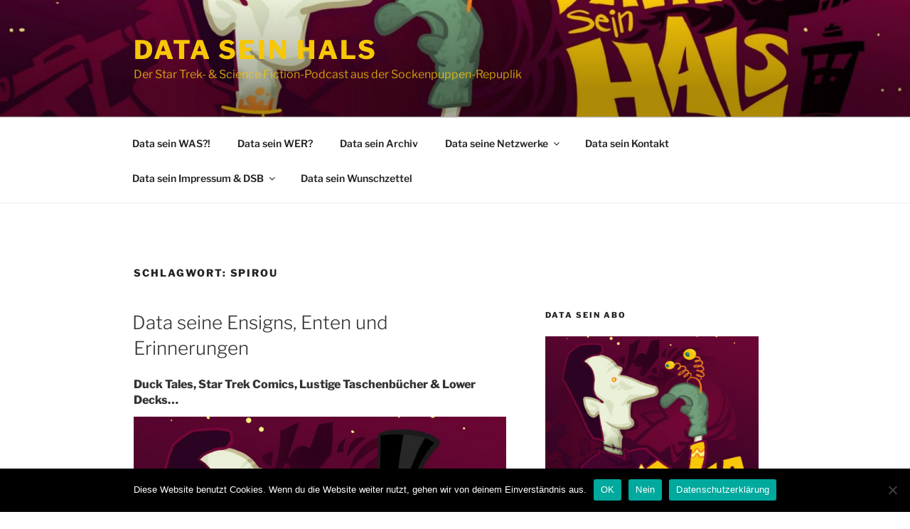

--- FILE ---
content_type: text/html; charset=UTF-8
request_url: https://data-sein-hals.der-sumpf.de/tag/spirou/
body_size: 32595
content:
<!DOCTYPE html>
<html lang="de" class="no-js no-svg">
<head>
<meta charset="UTF-8">
<meta name="viewport" content="width=device-width, initial-scale=1.0">
<link rel="profile" href="https://gmpg.org/xfn/11">

<script>
(function(html){html.className = html.className.replace(/\bno-js\b/,'js')})(document.documentElement);
//# sourceURL=twentyseventeen_javascript_detection
</script>
<title>Spirou &#8211; Data sein Hals</title>
<meta name='robots' content='max-image-preview:large' />
	<style>img:is([sizes="auto" i], [sizes^="auto," i]) { contain-intrinsic-size: 3000px 1500px }</style>
	<link rel='dns-prefetch' href='//cdn.podlove.org' />
<link rel="alternate" type="application/rss+xml" title="Data sein Hals &raquo; Feed" href="https://data-sein-hals.der-sumpf.de/feed/" />
<link rel="alternate" type="application/rss+xml" title="Data sein Hals &raquo; Kommentar-Feed" href="https://data-sein-hals.der-sumpf.de/comments/feed/" />

<link rel="alternate" type="application/rss+xml" title="Podcast Feed: Data sein Hals (MP3 Feed)" href="https://data-sein-hals.der-sumpf.de/feed/mp3/" />
<link rel="alternate" type="application/rss+xml" title="Data sein Hals &raquo; Spirou Schlagwort-Feed" href="https://data-sein-hals.der-sumpf.de/tag/spirou/feed/" />
<script>
window._wpemojiSettings = {"baseUrl":"https:\/\/s.w.org\/images\/core\/emoji\/16.0.1\/72x72\/","ext":".png","svgUrl":"https:\/\/s.w.org\/images\/core\/emoji\/16.0.1\/svg\/","svgExt":".svg","source":{"concatemoji":"https:\/\/data-sein-hals.der-sumpf.de\/wp-includes\/js\/wp-emoji-release.min.js?ver=6.8.3"}};
/*! This file is auto-generated */
!function(s,n){var o,i,e;function c(e){try{var t={supportTests:e,timestamp:(new Date).valueOf()};sessionStorage.setItem(o,JSON.stringify(t))}catch(e){}}function p(e,t,n){e.clearRect(0,0,e.canvas.width,e.canvas.height),e.fillText(t,0,0);var t=new Uint32Array(e.getImageData(0,0,e.canvas.width,e.canvas.height).data),a=(e.clearRect(0,0,e.canvas.width,e.canvas.height),e.fillText(n,0,0),new Uint32Array(e.getImageData(0,0,e.canvas.width,e.canvas.height).data));return t.every(function(e,t){return e===a[t]})}function u(e,t){e.clearRect(0,0,e.canvas.width,e.canvas.height),e.fillText(t,0,0);for(var n=e.getImageData(16,16,1,1),a=0;a<n.data.length;a++)if(0!==n.data[a])return!1;return!0}function f(e,t,n,a){switch(t){case"flag":return n(e,"\ud83c\udff3\ufe0f\u200d\u26a7\ufe0f","\ud83c\udff3\ufe0f\u200b\u26a7\ufe0f")?!1:!n(e,"\ud83c\udde8\ud83c\uddf6","\ud83c\udde8\u200b\ud83c\uddf6")&&!n(e,"\ud83c\udff4\udb40\udc67\udb40\udc62\udb40\udc65\udb40\udc6e\udb40\udc67\udb40\udc7f","\ud83c\udff4\u200b\udb40\udc67\u200b\udb40\udc62\u200b\udb40\udc65\u200b\udb40\udc6e\u200b\udb40\udc67\u200b\udb40\udc7f");case"emoji":return!a(e,"\ud83e\udedf")}return!1}function g(e,t,n,a){var r="undefined"!=typeof WorkerGlobalScope&&self instanceof WorkerGlobalScope?new OffscreenCanvas(300,150):s.createElement("canvas"),o=r.getContext("2d",{willReadFrequently:!0}),i=(o.textBaseline="top",o.font="600 32px Arial",{});return e.forEach(function(e){i[e]=t(o,e,n,a)}),i}function t(e){var t=s.createElement("script");t.src=e,t.defer=!0,s.head.appendChild(t)}"undefined"!=typeof Promise&&(o="wpEmojiSettingsSupports",i=["flag","emoji"],n.supports={everything:!0,everythingExceptFlag:!0},e=new Promise(function(e){s.addEventListener("DOMContentLoaded",e,{once:!0})}),new Promise(function(t){var n=function(){try{var e=JSON.parse(sessionStorage.getItem(o));if("object"==typeof e&&"number"==typeof e.timestamp&&(new Date).valueOf()<e.timestamp+604800&&"object"==typeof e.supportTests)return e.supportTests}catch(e){}return null}();if(!n){if("undefined"!=typeof Worker&&"undefined"!=typeof OffscreenCanvas&&"undefined"!=typeof URL&&URL.createObjectURL&&"undefined"!=typeof Blob)try{var e="postMessage("+g.toString()+"("+[JSON.stringify(i),f.toString(),p.toString(),u.toString()].join(",")+"));",a=new Blob([e],{type:"text/javascript"}),r=new Worker(URL.createObjectURL(a),{name:"wpTestEmojiSupports"});return void(r.onmessage=function(e){c(n=e.data),r.terminate(),t(n)})}catch(e){}c(n=g(i,f,p,u))}t(n)}).then(function(e){for(var t in e)n.supports[t]=e[t],n.supports.everything=n.supports.everything&&n.supports[t],"flag"!==t&&(n.supports.everythingExceptFlag=n.supports.everythingExceptFlag&&n.supports[t]);n.supports.everythingExceptFlag=n.supports.everythingExceptFlag&&!n.supports.flag,n.DOMReady=!1,n.readyCallback=function(){n.DOMReady=!0}}).then(function(){return e}).then(function(){var e;n.supports.everything||(n.readyCallback(),(e=n.source||{}).concatemoji?t(e.concatemoji):e.wpemoji&&e.twemoji&&(t(e.twemoji),t(e.wpemoji)))}))}((window,document),window._wpemojiSettings);
</script>
<link rel='stylesheet' id='podlove-frontend-css-css' href='https://data-sein-hals.der-sumpf.de/wp-content/plugins/podlove-podcasting-plugin-for-wordpress/css/frontend.css?ver=1.0' media='all' />
<link rel='stylesheet' id='podlove-admin-font-css' href='https://data-sein-hals.der-sumpf.de/wp-content/plugins/podlove-podcasting-plugin-for-wordpress/css/admin-font.css?ver=4.3.2' media='all' />
<style id='wp-emoji-styles-inline-css'>

	img.wp-smiley, img.emoji {
		display: inline !important;
		border: none !important;
		box-shadow: none !important;
		height: 1em !important;
		width: 1em !important;
		margin: 0 0.07em !important;
		vertical-align: -0.1em !important;
		background: none !important;
		padding: 0 !important;
	}
</style>
<link rel='stylesheet' id='wp-block-library-css' href='https://data-sein-hals.der-sumpf.de/wp-includes/css/dist/block-library/style.min.css?ver=6.8.3' media='all' />
<style id='wp-block-library-theme-inline-css'>
.wp-block-audio :where(figcaption){color:#555;font-size:13px;text-align:center}.is-dark-theme .wp-block-audio :where(figcaption){color:#ffffffa6}.wp-block-audio{margin:0 0 1em}.wp-block-code{border:1px solid #ccc;border-radius:4px;font-family:Menlo,Consolas,monaco,monospace;padding:.8em 1em}.wp-block-embed :where(figcaption){color:#555;font-size:13px;text-align:center}.is-dark-theme .wp-block-embed :where(figcaption){color:#ffffffa6}.wp-block-embed{margin:0 0 1em}.blocks-gallery-caption{color:#555;font-size:13px;text-align:center}.is-dark-theme .blocks-gallery-caption{color:#ffffffa6}:root :where(.wp-block-image figcaption){color:#555;font-size:13px;text-align:center}.is-dark-theme :root :where(.wp-block-image figcaption){color:#ffffffa6}.wp-block-image{margin:0 0 1em}.wp-block-pullquote{border-bottom:4px solid;border-top:4px solid;color:currentColor;margin-bottom:1.75em}.wp-block-pullquote cite,.wp-block-pullquote footer,.wp-block-pullquote__citation{color:currentColor;font-size:.8125em;font-style:normal;text-transform:uppercase}.wp-block-quote{border-left:.25em solid;margin:0 0 1.75em;padding-left:1em}.wp-block-quote cite,.wp-block-quote footer{color:currentColor;font-size:.8125em;font-style:normal;position:relative}.wp-block-quote:where(.has-text-align-right){border-left:none;border-right:.25em solid;padding-left:0;padding-right:1em}.wp-block-quote:where(.has-text-align-center){border:none;padding-left:0}.wp-block-quote.is-large,.wp-block-quote.is-style-large,.wp-block-quote:where(.is-style-plain){border:none}.wp-block-search .wp-block-search__label{font-weight:700}.wp-block-search__button{border:1px solid #ccc;padding:.375em .625em}:where(.wp-block-group.has-background){padding:1.25em 2.375em}.wp-block-separator.has-css-opacity{opacity:.4}.wp-block-separator{border:none;border-bottom:2px solid;margin-left:auto;margin-right:auto}.wp-block-separator.has-alpha-channel-opacity{opacity:1}.wp-block-separator:not(.is-style-wide):not(.is-style-dots){width:100px}.wp-block-separator.has-background:not(.is-style-dots){border-bottom:none;height:1px}.wp-block-separator.has-background:not(.is-style-wide):not(.is-style-dots){height:2px}.wp-block-table{margin:0 0 1em}.wp-block-table td,.wp-block-table th{word-break:normal}.wp-block-table :where(figcaption){color:#555;font-size:13px;text-align:center}.is-dark-theme .wp-block-table :where(figcaption){color:#ffffffa6}.wp-block-video :where(figcaption){color:#555;font-size:13px;text-align:center}.is-dark-theme .wp-block-video :where(figcaption){color:#ffffffa6}.wp-block-video{margin:0 0 1em}:root :where(.wp-block-template-part.has-background){margin-bottom:0;margin-top:0;padding:1.25em 2.375em}
</style>
<style id='classic-theme-styles-inline-css'>
/*! This file is auto-generated */
.wp-block-button__link{color:#fff;background-color:#32373c;border-radius:9999px;box-shadow:none;text-decoration:none;padding:calc(.667em + 2px) calc(1.333em + 2px);font-size:1.125em}.wp-block-file__button{background:#32373c;color:#fff;text-decoration:none}
</style>
<style id='global-styles-inline-css'>
:root{--wp--preset--aspect-ratio--square: 1;--wp--preset--aspect-ratio--4-3: 4/3;--wp--preset--aspect-ratio--3-4: 3/4;--wp--preset--aspect-ratio--3-2: 3/2;--wp--preset--aspect-ratio--2-3: 2/3;--wp--preset--aspect-ratio--16-9: 16/9;--wp--preset--aspect-ratio--9-16: 9/16;--wp--preset--color--black: #000000;--wp--preset--color--cyan-bluish-gray: #abb8c3;--wp--preset--color--white: #ffffff;--wp--preset--color--pale-pink: #f78da7;--wp--preset--color--vivid-red: #cf2e2e;--wp--preset--color--luminous-vivid-orange: #ff6900;--wp--preset--color--luminous-vivid-amber: #fcb900;--wp--preset--color--light-green-cyan: #7bdcb5;--wp--preset--color--vivid-green-cyan: #00d084;--wp--preset--color--pale-cyan-blue: #8ed1fc;--wp--preset--color--vivid-cyan-blue: #0693e3;--wp--preset--color--vivid-purple: #9b51e0;--wp--preset--gradient--vivid-cyan-blue-to-vivid-purple: linear-gradient(135deg,rgba(6,147,227,1) 0%,rgb(155,81,224) 100%);--wp--preset--gradient--light-green-cyan-to-vivid-green-cyan: linear-gradient(135deg,rgb(122,220,180) 0%,rgb(0,208,130) 100%);--wp--preset--gradient--luminous-vivid-amber-to-luminous-vivid-orange: linear-gradient(135deg,rgba(252,185,0,1) 0%,rgba(255,105,0,1) 100%);--wp--preset--gradient--luminous-vivid-orange-to-vivid-red: linear-gradient(135deg,rgba(255,105,0,1) 0%,rgb(207,46,46) 100%);--wp--preset--gradient--very-light-gray-to-cyan-bluish-gray: linear-gradient(135deg,rgb(238,238,238) 0%,rgb(169,184,195) 100%);--wp--preset--gradient--cool-to-warm-spectrum: linear-gradient(135deg,rgb(74,234,220) 0%,rgb(151,120,209) 20%,rgb(207,42,186) 40%,rgb(238,44,130) 60%,rgb(251,105,98) 80%,rgb(254,248,76) 100%);--wp--preset--gradient--blush-light-purple: linear-gradient(135deg,rgb(255,206,236) 0%,rgb(152,150,240) 100%);--wp--preset--gradient--blush-bordeaux: linear-gradient(135deg,rgb(254,205,165) 0%,rgb(254,45,45) 50%,rgb(107,0,62) 100%);--wp--preset--gradient--luminous-dusk: linear-gradient(135deg,rgb(255,203,112) 0%,rgb(199,81,192) 50%,rgb(65,88,208) 100%);--wp--preset--gradient--pale-ocean: linear-gradient(135deg,rgb(255,245,203) 0%,rgb(182,227,212) 50%,rgb(51,167,181) 100%);--wp--preset--gradient--electric-grass: linear-gradient(135deg,rgb(202,248,128) 0%,rgb(113,206,126) 100%);--wp--preset--gradient--midnight: linear-gradient(135deg,rgb(2,3,129) 0%,rgb(40,116,252) 100%);--wp--preset--font-size--small: 13px;--wp--preset--font-size--medium: 20px;--wp--preset--font-size--large: 36px;--wp--preset--font-size--x-large: 42px;--wp--preset--spacing--20: 0.44rem;--wp--preset--spacing--30: 0.67rem;--wp--preset--spacing--40: 1rem;--wp--preset--spacing--50: 1.5rem;--wp--preset--spacing--60: 2.25rem;--wp--preset--spacing--70: 3.38rem;--wp--preset--spacing--80: 5.06rem;--wp--preset--shadow--natural: 6px 6px 9px rgba(0, 0, 0, 0.2);--wp--preset--shadow--deep: 12px 12px 50px rgba(0, 0, 0, 0.4);--wp--preset--shadow--sharp: 6px 6px 0px rgba(0, 0, 0, 0.2);--wp--preset--shadow--outlined: 6px 6px 0px -3px rgba(255, 255, 255, 1), 6px 6px rgba(0, 0, 0, 1);--wp--preset--shadow--crisp: 6px 6px 0px rgba(0, 0, 0, 1);}:where(.is-layout-flex){gap: 0.5em;}:where(.is-layout-grid){gap: 0.5em;}body .is-layout-flex{display: flex;}.is-layout-flex{flex-wrap: wrap;align-items: center;}.is-layout-flex > :is(*, div){margin: 0;}body .is-layout-grid{display: grid;}.is-layout-grid > :is(*, div){margin: 0;}:where(.wp-block-columns.is-layout-flex){gap: 2em;}:where(.wp-block-columns.is-layout-grid){gap: 2em;}:where(.wp-block-post-template.is-layout-flex){gap: 1.25em;}:where(.wp-block-post-template.is-layout-grid){gap: 1.25em;}.has-black-color{color: var(--wp--preset--color--black) !important;}.has-cyan-bluish-gray-color{color: var(--wp--preset--color--cyan-bluish-gray) !important;}.has-white-color{color: var(--wp--preset--color--white) !important;}.has-pale-pink-color{color: var(--wp--preset--color--pale-pink) !important;}.has-vivid-red-color{color: var(--wp--preset--color--vivid-red) !important;}.has-luminous-vivid-orange-color{color: var(--wp--preset--color--luminous-vivid-orange) !important;}.has-luminous-vivid-amber-color{color: var(--wp--preset--color--luminous-vivid-amber) !important;}.has-light-green-cyan-color{color: var(--wp--preset--color--light-green-cyan) !important;}.has-vivid-green-cyan-color{color: var(--wp--preset--color--vivid-green-cyan) !important;}.has-pale-cyan-blue-color{color: var(--wp--preset--color--pale-cyan-blue) !important;}.has-vivid-cyan-blue-color{color: var(--wp--preset--color--vivid-cyan-blue) !important;}.has-vivid-purple-color{color: var(--wp--preset--color--vivid-purple) !important;}.has-black-background-color{background-color: var(--wp--preset--color--black) !important;}.has-cyan-bluish-gray-background-color{background-color: var(--wp--preset--color--cyan-bluish-gray) !important;}.has-white-background-color{background-color: var(--wp--preset--color--white) !important;}.has-pale-pink-background-color{background-color: var(--wp--preset--color--pale-pink) !important;}.has-vivid-red-background-color{background-color: var(--wp--preset--color--vivid-red) !important;}.has-luminous-vivid-orange-background-color{background-color: var(--wp--preset--color--luminous-vivid-orange) !important;}.has-luminous-vivid-amber-background-color{background-color: var(--wp--preset--color--luminous-vivid-amber) !important;}.has-light-green-cyan-background-color{background-color: var(--wp--preset--color--light-green-cyan) !important;}.has-vivid-green-cyan-background-color{background-color: var(--wp--preset--color--vivid-green-cyan) !important;}.has-pale-cyan-blue-background-color{background-color: var(--wp--preset--color--pale-cyan-blue) !important;}.has-vivid-cyan-blue-background-color{background-color: var(--wp--preset--color--vivid-cyan-blue) !important;}.has-vivid-purple-background-color{background-color: var(--wp--preset--color--vivid-purple) !important;}.has-black-border-color{border-color: var(--wp--preset--color--black) !important;}.has-cyan-bluish-gray-border-color{border-color: var(--wp--preset--color--cyan-bluish-gray) !important;}.has-white-border-color{border-color: var(--wp--preset--color--white) !important;}.has-pale-pink-border-color{border-color: var(--wp--preset--color--pale-pink) !important;}.has-vivid-red-border-color{border-color: var(--wp--preset--color--vivid-red) !important;}.has-luminous-vivid-orange-border-color{border-color: var(--wp--preset--color--luminous-vivid-orange) !important;}.has-luminous-vivid-amber-border-color{border-color: var(--wp--preset--color--luminous-vivid-amber) !important;}.has-light-green-cyan-border-color{border-color: var(--wp--preset--color--light-green-cyan) !important;}.has-vivid-green-cyan-border-color{border-color: var(--wp--preset--color--vivid-green-cyan) !important;}.has-pale-cyan-blue-border-color{border-color: var(--wp--preset--color--pale-cyan-blue) !important;}.has-vivid-cyan-blue-border-color{border-color: var(--wp--preset--color--vivid-cyan-blue) !important;}.has-vivid-purple-border-color{border-color: var(--wp--preset--color--vivid-purple) !important;}.has-vivid-cyan-blue-to-vivid-purple-gradient-background{background: var(--wp--preset--gradient--vivid-cyan-blue-to-vivid-purple) !important;}.has-light-green-cyan-to-vivid-green-cyan-gradient-background{background: var(--wp--preset--gradient--light-green-cyan-to-vivid-green-cyan) !important;}.has-luminous-vivid-amber-to-luminous-vivid-orange-gradient-background{background: var(--wp--preset--gradient--luminous-vivid-amber-to-luminous-vivid-orange) !important;}.has-luminous-vivid-orange-to-vivid-red-gradient-background{background: var(--wp--preset--gradient--luminous-vivid-orange-to-vivid-red) !important;}.has-very-light-gray-to-cyan-bluish-gray-gradient-background{background: var(--wp--preset--gradient--very-light-gray-to-cyan-bluish-gray) !important;}.has-cool-to-warm-spectrum-gradient-background{background: var(--wp--preset--gradient--cool-to-warm-spectrum) !important;}.has-blush-light-purple-gradient-background{background: var(--wp--preset--gradient--blush-light-purple) !important;}.has-blush-bordeaux-gradient-background{background: var(--wp--preset--gradient--blush-bordeaux) !important;}.has-luminous-dusk-gradient-background{background: var(--wp--preset--gradient--luminous-dusk) !important;}.has-pale-ocean-gradient-background{background: var(--wp--preset--gradient--pale-ocean) !important;}.has-electric-grass-gradient-background{background: var(--wp--preset--gradient--electric-grass) !important;}.has-midnight-gradient-background{background: var(--wp--preset--gradient--midnight) !important;}.has-small-font-size{font-size: var(--wp--preset--font-size--small) !important;}.has-medium-font-size{font-size: var(--wp--preset--font-size--medium) !important;}.has-large-font-size{font-size: var(--wp--preset--font-size--large) !important;}.has-x-large-font-size{font-size: var(--wp--preset--font-size--x-large) !important;}
:where(.wp-block-post-template.is-layout-flex){gap: 1.25em;}:where(.wp-block-post-template.is-layout-grid){gap: 1.25em;}
:where(.wp-block-columns.is-layout-flex){gap: 2em;}:where(.wp-block-columns.is-layout-grid){gap: 2em;}
:root :where(.wp-block-pullquote){font-size: 1.5em;line-height: 1.6;}
</style>
<link rel='stylesheet' id='contact-form-7-css' href='https://data-sein-hals.der-sumpf.de/wp-content/plugins/contact-form-7/includes/css/styles.css?ver=6.1.4' media='all' />
<link rel='stylesheet' id='cookie-notice-front-css' href='https://data-sein-hals.der-sumpf.de/wp-content/plugins/cookie-notice/css/front.min.css?ver=2.5.11' media='all' />
<link rel='stylesheet' id='twentyseventeen-fonts-css' href='https://data-sein-hals.der-sumpf.de/wp-content/themes/twentyseventeen/assets/fonts/font-libre-franklin.css?ver=20230328' media='all' />
<link rel='stylesheet' id='twentyseventeen-style-css' href='https://data-sein-hals.der-sumpf.de/wp-content/themes/twentyseventeen/style.css?ver=20251202' media='all' />
<link rel='stylesheet' id='twentyseventeen-block-style-css' href='https://data-sein-hals.der-sumpf.de/wp-content/themes/twentyseventeen/assets/css/blocks.css?ver=20240729' media='all' />
<link rel='stylesheet' id='wpgdprc-front-css-css' href='https://data-sein-hals.der-sumpf.de/wp-content/plugins/wp-gdpr-compliance/Assets/css/front.css?ver=1706551640' media='all' />
<style id='wpgdprc-front-css-inline-css'>
:root{--wp-gdpr--bar--background-color: #000000;--wp-gdpr--bar--color: #ffffff;--wp-gdpr--button--background-color: #ffffff;--wp-gdpr--button--background-color--darken: #d8d8d8;--wp-gdpr--button--color: #ffffff;}
</style>
<script id="cookie-notice-front-js-before">
var cnArgs = {"ajaxUrl":"https:\/\/data-sein-hals.der-sumpf.de\/wp-admin\/admin-ajax.php","nonce":"655439dfac","hideEffect":"fade","position":"bottom","onScroll":false,"onScrollOffset":100,"onClick":false,"cookieName":"cookie_notice_accepted","cookieTime":2592000,"cookieTimeRejected":2592000,"globalCookie":false,"redirection":false,"cache":false,"revokeCookies":false,"revokeCookiesOpt":"automatic"};
</script>
<script src="https://data-sein-hals.der-sumpf.de/wp-content/plugins/cookie-notice/js/front.min.js?ver=2.5.11" id="cookie-notice-front-js"></script>
<script src="https://cdn.podlove.org/web-player/embed.js?ver=4.3.2" id="podlove-player4-embed-js"></script>
<script src="https://data-sein-hals.der-sumpf.de/wp-includes/js/jquery/jquery.min.js?ver=3.7.1" id="jquery-core-js"></script>
<script src="https://data-sein-hals.der-sumpf.de/wp-includes/js/jquery/jquery-migrate.min.js?ver=3.4.1" id="jquery-migrate-js"></script>
<script src="https://data-sein-hals.der-sumpf.de/wp-content/plugins/podlove-podcasting-plugin-for-wordpress/lib/modules/podlove_web_player/player_v4/pwp4.js?ver=4.3.2" id="podlove-pwp4-player-js"></script>
<script id="twentyseventeen-global-js-extra">
var twentyseventeenScreenReaderText = {"quote":"<svg class=\"icon icon-quote-right\" aria-hidden=\"true\" role=\"img\"> <use href=\"#icon-quote-right\" xlink:href=\"#icon-quote-right\"><\/use> <\/svg>","expand":"Untermen\u00fc \u00f6ffnen","collapse":"Untermen\u00fc schlie\u00dfen","icon":"<svg class=\"icon icon-angle-down\" aria-hidden=\"true\" role=\"img\"> <use href=\"#icon-angle-down\" xlink:href=\"#icon-angle-down\"><\/use> <span class=\"svg-fallback icon-angle-down\"><\/span><\/svg>"};
</script>
<script src="https://data-sein-hals.der-sumpf.de/wp-content/themes/twentyseventeen/assets/js/global.js?ver=20211130" id="twentyseventeen-global-js" defer data-wp-strategy="defer"></script>
<script src="https://data-sein-hals.der-sumpf.de/wp-content/themes/twentyseventeen/assets/js/navigation.js?ver=20210122" id="twentyseventeen-navigation-js" defer data-wp-strategy="defer"></script>
<script id="wpgdprc-front-js-js-extra">
var wpgdprcFront = {"ajaxUrl":"https:\/\/data-sein-hals.der-sumpf.de\/wp-admin\/admin-ajax.php","ajaxNonce":"7d1418d295","ajaxArg":"security","pluginPrefix":"wpgdprc","blogId":"4","isMultiSite":"1","locale":"de_DE","showSignUpModal":"","showFormModal":"","cookieName":"4-wpgdprc-consent","consentVersion":"","path":"\/","prefix":"wpgdprc"};
</script>
<script src="https://data-sein-hals.der-sumpf.de/wp-content/plugins/wp-gdpr-compliance/Assets/js/front.min.js?ver=1706551640" id="wpgdprc-front-js-js"></script>
<link rel="https://api.w.org/" href="https://data-sein-hals.der-sumpf.de/wp-json/" /><link rel="alternate" title="JSON" type="application/json" href="https://data-sein-hals.der-sumpf.de/wp-json/wp/v2/tags/236" /><link rel="EditURI" type="application/rsd+xml" title="RSD" href="https://data-sein-hals.der-sumpf.de/xmlrpc.php?rsd" />
<meta name="generator" content="WordPress 6.8.3" />
		<style id="twentyseventeen-custom-header-styles" type="text/css">
				.site-title a,
		.colors-dark .site-title a,
		.colors-custom .site-title a,
		body.has-header-image .site-title a,
		body.has-header-video .site-title a,
		body.has-header-image.colors-dark .site-title a,
		body.has-header-video.colors-dark .site-title a,
		body.has-header-image.colors-custom .site-title a,
		body.has-header-video.colors-custom .site-title a,
		.site-description,
		.colors-dark .site-description,
		.colors-custom .site-description,
		body.has-header-image .site-description,
		body.has-header-video .site-description,
		body.has-header-image.colors-dark .site-description,
		body.has-header-video.colors-dark .site-description,
		body.has-header-image.colors-custom .site-description,
		body.has-header-video.colors-custom .site-description {
			color: #f7c707;
		}
		</style>
		<link rel="icon" href="https://data-sein-hals.der-sumpf.de/wp-content/uploads/sites/4/2019/03/cropped-DTS_Title_1400-32x32.jpg" sizes="32x32" />
<link rel="icon" href="https://data-sein-hals.der-sumpf.de/wp-content/uploads/sites/4/2019/03/cropped-DTS_Title_1400-192x192.jpg" sizes="192x192" />
<link rel="apple-touch-icon" href="https://data-sein-hals.der-sumpf.de/wp-content/uploads/sites/4/2019/03/cropped-DTS_Title_1400-180x180.jpg" />
<meta name="msapplication-TileImage" content="https://data-sein-hals.der-sumpf.de/wp-content/uploads/sites/4/2019/03/cropped-DTS_Title_1400-270x270.jpg" />
</head>

<body class="archive tag tag-spirou tag-236 wp-embed-responsive wp-theme-twentyseventeen cookies-not-set hfeed has-header-image has-sidebar page-two-column colors-light">
<div id="page" class="site">
	<a class="skip-link screen-reader-text" href="#content">
		Zum Inhalt springen	</a>

	<header id="masthead" class="site-header">

		<div class="custom-header">

		<div class="custom-header-media">
			<div id="wp-custom-header" class="wp-custom-header"><img src="https://data-sein-hals.der-sumpf.de/wp-content/uploads/sites/4/2020/09/cropped-DSH_banner_neu-scaled-3.jpg" width="2000" height="1200" alt="" srcset="https://data-sein-hals.der-sumpf.de/wp-content/uploads/sites/4/2020/09/cropped-DSH_banner_neu-scaled-3.jpg 2000w, https://data-sein-hals.der-sumpf.de/wp-content/uploads/sites/4/2020/09/cropped-DSH_banner_neu-scaled-3-320x192.jpg 320w, https://data-sein-hals.der-sumpf.de/wp-content/uploads/sites/4/2020/09/cropped-DSH_banner_neu-scaled-3-1024x614.jpg 1024w, https://data-sein-hals.der-sumpf.de/wp-content/uploads/sites/4/2020/09/cropped-DSH_banner_neu-scaled-3-768x461.jpg 768w, https://data-sein-hals.der-sumpf.de/wp-content/uploads/sites/4/2020/09/cropped-DSH_banner_neu-scaled-3-1536x922.jpg 1536w" sizes="(max-width: 767px) 200vw, 100vw" decoding="async" fetchpriority="high" /></div>		</div>

	<div class="site-branding">
	<div class="wrap">

		
		<div class="site-branding-text">
							<p class="site-title"><a href="https://data-sein-hals.der-sumpf.de/" rel="home" >Data sein Hals</a></p>
								<p class="site-description">Der Star Trek- &amp; Science Fiction-Podcast aus der Sockenpuppen-Repuplik</p>
					</div><!-- .site-branding-text -->

		
	</div><!-- .wrap -->
</div><!-- .site-branding -->

</div><!-- .custom-header -->

					<div class="navigation-top">
				<div class="wrap">
					<nav id="site-navigation" class="main-navigation" aria-label="Oberes Menü">
	<button class="menu-toggle" aria-controls="top-menu" aria-expanded="false">
		<svg class="icon icon-bars" aria-hidden="true" role="img"> <use href="#icon-bars" xlink:href="#icon-bars"></use> </svg><svg class="icon icon-close" aria-hidden="true" role="img"> <use href="#icon-close" xlink:href="#icon-close"></use> </svg>Menü	</button>

	<div class="menu-data-sein-menu-container"><ul id="top-menu" class="menu"><li id="menu-item-86" class="menu-item menu-item-type-post_type menu-item-object-page menu-item-86"><a href="https://data-sein-hals.der-sumpf.de/was-ist-data-sein-hals/">Data sein WAS?!</a></li>
<li id="menu-item-85" class="menu-item menu-item-type-post_type menu-item-object-page menu-item-85"><a href="https://data-sein-hals.der-sumpf.de/data-sein-wer/">Data sein WER?</a></li>
<li id="menu-item-1748" class="menu-item menu-item-type-post_type menu-item-object-page menu-item-1748"><a href="https://data-sein-hals.der-sumpf.de/data-sein-archiv/">Data sein Archiv</a></li>
<li id="menu-item-172" class="menu-item menu-item-type-post_type menu-item-object-page menu-item-has-children menu-item-172"><a href="https://data-sein-hals.der-sumpf.de/data-seine-netzwerke/">Data seine Netzwerke<svg class="icon icon-angle-down" aria-hidden="true" role="img"> <use href="#icon-angle-down" xlink:href="#icon-angle-down"></use> </svg></a>
<ul class="sub-menu">
	<li id="menu-item-87" class="menu-item menu-item-type-post_type menu-item-object-page menu-item-87"><a href="https://data-sein-hals.der-sumpf.de/data-seine-netzwerke/data-seine-sockenpuppen/">Data sein Podcast-Clan</a></li>
</ul>
</li>
<li id="menu-item-88" class="menu-item menu-item-type-post_type menu-item-object-page menu-item-88"><a href="https://data-sein-hals.der-sumpf.de/data-sein-kontakt/">Data sein Kontakt</a></li>
<li id="menu-item-89" class="menu-item menu-item-type-post_type menu-item-object-page menu-item-has-children menu-item-89"><a href="https://data-sein-hals.der-sumpf.de/data-sein-impressum-dsb/">Data sein Impressum &amp; DSB<svg class="icon icon-angle-down" aria-hidden="true" role="img"> <use href="#icon-angle-down" xlink:href="#icon-angle-down"></use> </svg></a>
<ul class="sub-menu">
	<li id="menu-item-90" class="menu-item menu-item-type-post_type menu-item-object-page menu-item-90"><a href="https://data-sein-hals.der-sumpf.de/data-sein-impressum-dsb/data-sein-impressum/">Data sein Impressum</a></li>
	<li id="menu-item-91" class="menu-item menu-item-type-post_type menu-item-object-page menu-item-91"><a href="https://data-sein-hals.der-sumpf.de/data-sein-impressum-dsb/data-sein-datenschutz/">Data sein Datenschutz</a></li>
</ul>
</li>
<li id="menu-item-4792" class="menu-item menu-item-type-post_type menu-item-object-page menu-item-4792"><a href="https://data-sein-hals.der-sumpf.de/data-sein-wunschzettel/">Data sein Wunschzettel</a></li>
</ul></div>
	</nav><!-- #site-navigation -->
				</div><!-- .wrap -->
			</div><!-- .navigation-top -->
		
	</header><!-- #masthead -->

	
	<div class="site-content-contain">
		<div id="content" class="site-content">

<div class="wrap">

			<header class="page-header">
			<h1 class="page-title">Schlagwort: <span>Spirou</span></h1>		</header><!-- .page-header -->
	
	<div id="primary" class="content-area">
		<main id="main" class="site-main">

					
<article id="post-2308" class="post-2308 podcast type-podcast status-publish hentry tag-comic tag-david-tennant tag-doctor-who tag-duck-tales tag-lower-decks tag-nostalgie tag-popeye tag-scrooge-mcduck tag-spirou tag-star-trek tag-star-trek-the-motion-picture tag-star-trek-v tag-tank-girl tag-tarantino tag-tas tag-zyklotrop post">
		<header class="entry-header">
		<h2 class="entry-title"><a href="https://data-sein-hals.der-sumpf.de/2020/08/29/data-seine-ensigns-enten-erinnerungen/" rel="bookmark">Data seine Ensigns, Enten und Erinnerungen</a></h2>	</header><!-- .entry-header -->

	
	<div class="entry-content">
		
<h6 class="wp-block-heading">Duck Tales, Star Trek Comics, Lustige Taschenbücher &amp; Lower Decks&#8230;</h6>



<figure class="wp-block-image size-full"><a href="https://data-sein-hals.der-sumpf.de/?attachment_id=2328" target="_blank" rel="noopener noreferrer"><img decoding="async" width="1400" height="1400" src="https://data-sein-hals.der-sumpf.de/wp-content/uploads/sites/4/2020/08/DSH_Title_ducktales_red.jpg" alt="" class="wp-image-2328" srcset="https://data-sein-hals.der-sumpf.de/wp-content/uploads/sites/4/2020/08/DSH_Title_ducktales_red.jpg 1400w, https://data-sein-hals.der-sumpf.de/wp-content/uploads/sites/4/2020/08/DSH_Title_ducktales_red-320x320.jpg 320w, https://data-sein-hals.der-sumpf.de/wp-content/uploads/sites/4/2020/08/DSH_Title_ducktales_red-1024x1024.jpg 1024w, https://data-sein-hals.der-sumpf.de/wp-content/uploads/sites/4/2020/08/DSH_Title_ducktales_red-235x235.jpg 235w, https://data-sein-hals.der-sumpf.de/wp-content/uploads/sites/4/2020/08/DSH_Title_ducktales_red-768x768.jpg 768w, https://data-sein-hals.der-sumpf.de/wp-content/uploads/sites/4/2020/08/DSH_Title_ducktales_red-100x100.jpg 100w" sizes="(max-width: 767px) 89vw, (max-width: 1000px) 54vw, (max-width: 1071px) 543px, 580px" /></a><figcaption>© Felix Herzog</figcaption></figure>



<div class="pwp4-wrapper intrinsic-ignore" id="podlovewebplayer_ac003da0eaaa34980681dbd297e9bc57b4d28123" data-episode="https://data-sein-hals.der-sumpf.de/2020/08/29/data-seine-ensigns-enten-erinnerungen/?podlove_action=pwp4_config"><audio controls="controls" preload="none">
  <source src="https://data-sein-hals.der-sumpf.de/podlove/file/50/s/webplayer/c/website/33_ensigns_enten_erinnerungen.mp3" type="audio/mpeg"/>
</audio></div>


<div class="wp-block-image">
<figure class="alignright size-large is-resized"><a href="https://data-sein-hals.der-sumpf.de/?attachment_id=2338" target="_blank" rel="noopener noreferrer"><img decoding="async" src="https://data-sein-hals.der-sumpf.de/wp-content/uploads/sites/4/2020/08/semic_blau.jpg" alt="" class="wp-image-2338" width="196" height="441" srcset="https://data-sein-hals.der-sumpf.de/wp-content/uploads/sites/4/2020/08/semic_blau.jpg 360w, https://data-sein-hals.der-sumpf.de/wp-content/uploads/sites/4/2020/08/semic_blau-142x320.jpg 142w" sizes="(max-width: 196px) 100vw, 196px" /></a><figcaption>Der blaue Semic-Spirou-Band!</figcaption></figure></div>


<p><a href="https://data-sein-hals.der-sumpf.de/2020/04/23/atad-nies-portolkyz/" target="_blank" rel="noreferrer noopener">Vor ein paar Folgen</a> war <em>Sebastian </em>(von <em><strong>Trek am Dienstag</strong></em> &amp; <strong><em>Der Rückspultaste</em></strong>) bei uns zu Gast, und wie das so ist: gute Gäste bringen Gastgeschenke mit! Sebastian hat uns einen seiner Hörer mitgebracht, und der hat uns dafür eine schöne lange Mail geschrieben (könnt Ihr auch: <strong><em><a rel="noreferrer noopener" href="https://data-sein-hals.der-sumpf.de/data-sein-kontakt/" target="_blank">hier</a></em></strong>!)</p>



<p>Ein Grund für uns, <em>Sebastian </em>noch mal einzuladen. Zum einen, damit er uns die Mail vorliest. Zum anderen, einfach so.</p>



<p>Freut Euch auf eine schöne lange Laberrunde, bei der es erst mal abschweifend eine Stunde lang um Kindheitserinnerungen, Comics, Zeichentrickserien geht (macht Euch auf <em>Lustige Taschenbücher</em> gefasst, auf <em>Duck Tales</em>, <em>Batman</em>, <em>Popeye</em>, <em>Tank Girl</em>, frankobelgische Comics für Kinder und Erwachsene und und und&#8230;), bevor wir dann doch noch die Kurve bekommen und den Weg über die Comics nicht nur zur Science Fiction, sondern auch zurück zu <strong><em>Star Trek</em></strong> finden (sogar die neue Serie <em>Lower Decks</em> bekommt noch ihre Ersteindrucks-Schilderung, nebst eigenem Outro.)</p>



<h6 class="wp-block-heading">Data seine Links:</h6>


<div class="wp-block-image">
<figure class="alignright size-large is-resized"><a href="https://data-sein-hals.der-sumpf.de/?attachment_id=2339" target="_blank" rel="noopener noreferrer"><img loading="lazy" decoding="async" src="https://data-sein-hals.der-sumpf.de/wp-content/uploads/sites/4/2020/08/apaquablue.jpg" alt="" class="wp-image-2339" width="179" height="403" srcset="https://data-sein-hals.der-sumpf.de/wp-content/uploads/sites/4/2020/08/apaquablue.jpg 420w, https://data-sein-hals.der-sumpf.de/wp-content/uploads/sites/4/2020/08/apaquablue-142x320.jpg 142w" sizes="auto, (max-width: 179px) 100vw, 179px" /></a><figcaption>Aquablue</figcaption></figure></div>


<ul class="wp-block-list"><li><a rel="noreferrer noopener" href="https://www.biologie-seite.de/spezial_primaten/thema/02_Haplorhini.php" target="_blank">Trockennasenaffen</a></li><li><strong><em><a rel="noreferrer noopener" href="https://www.egmont-shop.de/asterix-nr-12-asterix-bei-den-olympischen-spielen.html" target="_blank">Asterix bei den Olympischen Spielen</a></em></strong></li><li><a rel="noreferrer noopener" href="https://youtu.be/SJFteouQXrE" target="_blank"><em><strong>Donald Duck&#8217;s Playground</strong></em> auf dem <strong><em>C64</em></strong></a></li><li><a rel="noreferrer noopener" href="https://youtu.be/rCwGxOTfUXM" target="_blank"><em><strong>Popeye </strong></em>auf dem <em><strong>C64</strong></em></a></li><li><a rel="noreferrer noopener" href="https://www.der-sumpf.de/hau-mich-um/" target="_blank">Die <em>Popeye</em>-Folge im <strong>Sumpf</strong></a></li><li><a rel="noreferrer noopener" href="https://youtu.be/DPjjr6Nc1EY" target="_blank">Das <em>Popeye</em>-Dorf in Malta</a></li><li><a rel="noreferrer noopener" href="https://rueckspultaste.de/2018/05/30/027-das-gibts-nur-in-entenhausen/" target="_blank"><strong><em>Das gibt’s nur in&nbsp;Entenhausen</em></strong> (und in der <em><strong>Rückspultaste</strong></em>!)</a></li><li><em><strong>Duck Tales</strong></em> (<a rel="noreferrer noopener" href="https://youtu.be/3lVt3_Sea8A" target="_blank">alt</a> und <a rel="noreferrer noopener" href="https://youtu.be/YKSU82afy1w" target="_blank">neu</a>)</li><li><em><strong><a rel="noreferrer noopener" href="https://www.duckipedia.de/Carl_Barks" target="_blank">Carl Barks</a></strong></em> und <em><strong><a rel="noreferrer noopener" href="https://www.duckipedia.de/Don_Rosa" target="_blank">Don Rosa</a></strong></em></li><li><em><a rel="noreferrer noopener" href="http://www.gothamcalling.com/kelley-jones-horrific-batman/" target="_blank">Kelley Jones</a></em></li><li><a rel="noreferrer noopener" href="https://www.gocomics.com/garfield/1978/06/19" target="_blank">Der allererste, eklig fiese <em><strong>Garfield</strong></em></a> (Web-Comic)</li><li><a rel="noreferrer noopener" href="https://memory-alpha.fandom.com/de/wiki/Ilia" target="_blank"><em>Lt. Ilia</em></a></li><li><a rel="noreferrer noopener" href="https://youtu.be/wbvxV2OJQKk" target="_blank"><em><strong>Star Trek &#8211; The Motion Picture</strong></em></a></li><li><a rel="noreferrer noopener" href="https://youtu.be/ObJNi5UoWW0" target="_blank">Weltraum-<em>Playmobil®</em> aus den 80ern</a></li><li><em><strong><a rel="noreferrer noopener" href="https://www.pinterest.nz/marliihaka/druuna/" target="_blank">Druuna</a></strong></em> von <em>Serpieri</em></li><li><em><a rel="noreferrer noopener" href="https://www.comicguide.de/index.php/component/comicguide/?controller=details&amp;file=book&amp;content=short&amp;comment=short&amp;display=long&amp;id=64173" target="_blank">Aquablue</a></em></li><li><a rel="noreferrer noopener" href="http://www.filmstarts.de/kritiken/253053/trailer/19570200.html" target="_blank"><strong><em>Die Abenteuer von Spirou &amp; Fantasio</em></strong></a> (Realfilm)</li><li><a rel="noreferrer noopener" href="https://youtu.be/V3RkBKedKWw" target="_blank"><em><strong>Lower Decks</strong></em> (Trailer)</a></li><li><a rel="noreferrer noopener" href="https://twitter.com/ClassKlingon/status/1296357238035091456" target="_blank">Schwebende Starfleet-Angestellte</a></li><li><em><a rel="noreferrer noopener" href="http://www.tank-girl.com" target="_blank"><strong>Tank Girl</strong></a></em> (<a rel="noreferrer noopener" href="https://readcomiconline.to/Comic/Hewlett-and-Martin-s-Tank-Girl/TPB?id=126998" target="_blank">die frühen Comics</a>)</li><li><a rel="noreferrer noopener" href="https://scans-daily.dreamwidth.org/7093308.html" target="_blank">Star Trek Foto-Comics von <strong><em>John Byrne</em></strong></a></li><li><a rel="noreferrer noopener" href="https://memory-alpha.fandom.com/wiki/M%27Ress" target="_blank"><strong><em>Lt. M&#8217;Ress</em></strong></a> und <strong><em><a rel="noreferrer noopener" href="https://memory-alpha.fandom.com/wiki/T%27Ana" target="_blank">Dr. T&#8217;Ana</a></em></strong></li><li><em><a rel="noreferrer noopener" href="http://www.kaukapedia.com/index.php/Schnieff_und_Schnuff" target="_blank">Schnieff &amp; Schnuff</a></em> von <em>Jean Roba</em></li><li><em><strong><a rel="noreferrer noopener" href="http://comic.highlightzone.de/siggi-und-babarras/" target="_blank">Siggi &amp; Babarras</a></strong></em></li><li><a rel="noreferrer noopener" href="https://www.tagesanzeiger.ch/panorama/vermischtes/lucky-luke-und-der-strohhalm/story/12245033" target="_blank"><em>Lucky Luke</em> und der Strohhalm</a></li><li><a rel="noreferrer noopener" href="https://soundcloud.com/die-nabel-show" target="_blank">Das einzige online noch frei verfügbare Exemplar der <strong><em>Nabel-Show</em></strong></a> (für weitere Folgen: eine Mail an <strong><em>felo(ätt)der-sumpf(Punkt)de</em></strong> schreiben, dann bekommt Ihr alle Folgen zugesendet.)</li></ul>



<figure class="wp-block-image size-large"><a href="https://data-sein-hals.der-sumpf.de/?attachment_id=2345" target="_blank" rel="noopener noreferrer"><img loading="lazy" decoding="async" width="1024" height="768" src="https://data-sein-hals.der-sumpf.de/wp-content/uploads/sites/4/2020/08/WhatsApp-Image-2020-08-28-at-22.22.44-1024x768.jpeg" alt="" class="wp-image-2345" srcset="https://data-sein-hals.der-sumpf.de/wp-content/uploads/sites/4/2020/08/WhatsApp-Image-2020-08-28-at-22.22.44-1024x768.jpeg 1024w, https://data-sein-hals.der-sumpf.de/wp-content/uploads/sites/4/2020/08/WhatsApp-Image-2020-08-28-at-22.22.44-320x240.jpeg 320w, https://data-sein-hals.der-sumpf.de/wp-content/uploads/sites/4/2020/08/WhatsApp-Image-2020-08-28-at-22.22.44-768x576.jpeg 768w, https://data-sein-hals.der-sumpf.de/wp-content/uploads/sites/4/2020/08/WhatsApp-Image-2020-08-28-at-22.22.44-1536x1152.jpeg 1536w, https://data-sein-hals.der-sumpf.de/wp-content/uploads/sites/4/2020/08/WhatsApp-Image-2020-08-28-at-22.22.44.jpeg 1600w" sizes="auto, (max-width: 767px) 89vw, (max-width: 1000px) 54vw, (max-width: 1071px) 543px, 580px" /></a><figcaption>„Star Trek: The Newspaper Comics“, herausgegeben von IDW</figcaption></figure>



<h6 class="wp-block-heading">Zu guter letzt&#8230; Felos (sehr alter!) sehr schlechter Foto-Comic!</h6>



<figure class="wp-block-image size-large"><a href="https://data-sein-hals.der-sumpf.de/?attachment_id=2347" target="_blank" rel="noopener noreferrer"><img loading="lazy" decoding="async" width="638" height="600" src="https://data-sein-hals.der-sumpf.de/wp-content/uploads/sites/4/2020/08/Felos_Foto-Comic.jpg" alt="" class="wp-image-2347" srcset="https://data-sein-hals.der-sumpf.de/wp-content/uploads/sites/4/2020/08/Felos_Foto-Comic.jpg 638w, https://data-sein-hals.der-sumpf.de/wp-content/uploads/sites/4/2020/08/Felos_Foto-Comic-320x301.jpg 320w" sizes="auto, (max-width: 638px) 100vw, 638px" /></a><figcaption>© Felix herzog</figcaption></figure>

		<div class="pwp4-wrapper intrinsic-ignore" id="podlovewebplayer_536eca867552e35129faca669cf0286b11fbeb89" data-episode="https://data-sein-hals.der-sumpf.de/2020/08/29/data-seine-ensigns-enten-erinnerungen/?podlove_action=pwp4_config"><audio controls="controls" preload="none">
  <source src="https://data-sein-hals.der-sumpf.de/podlove/file/50/s/webplayer/c/website/33_ensigns_enten_erinnerungen.mp3" type="audio/mpeg"/>
</audio></div>
	
		
<div class="shariff shariff-align-center shariff-widget-align-center shariff-buttonstretch"><ul class="shariff-buttons theme-default orientation-horizontal buttonsize-medium"><li class="shariff-button facebook" style="background-color:#f7c707"><a href="https://www.facebook.com/sharer/sharer.php?u=https%3A%2F%2Fdata-sein-hals.der-sumpf.de%2F2020%2F08%2F29%2Fdata-seine-ensigns-enten-erinnerungen%2F" title="Bei Facebook teilen" aria-label="Bei Facebook teilen" role="button" rel="nofollow" class="shariff-link" style="; background-color:#490325; color:#fff" target="_blank"><span class="shariff-icon" style=""><svg width="32px" height="20px" xmlns="http://www.w3.org/2000/svg" viewBox="0 0 18 32"><path fill="#3b5998" d="M17.1 0.2v4.7h-2.8q-1.5 0-2.1 0.6t-0.5 1.9v3.4h5.2l-0.7 5.3h-4.5v13.6h-5.5v-13.6h-4.5v-5.3h4.5v-3.9q0-3.3 1.9-5.2t5-1.8q2.6 0 4.1 0.2z"/></svg></span><span class="shariff-text">teilen</span>&nbsp;</a></li><li class="shariff-button twitter" style="background-color:#f7c707"><a href="https://twitter.com/share?url=https%3A%2F%2Fdata-sein-hals.der-sumpf.de%2F2020%2F08%2F29%2Fdata-seine-ensigns-enten-erinnerungen%2F&text=Data%20seine%20Ensigns%2C%20Enten%20und%20Erinnerungen" title="Bei X teilen" aria-label="Bei X teilen" role="button" rel="noopener nofollow" class="shariff-link" style="; background-color:#490325; color:#fff" target="_blank"><span class="shariff-icon" style=""><svg width="32px" height="20px" xmlns="http://www.w3.org/2000/svg" viewBox="0 0 24 24"><path fill="#000" d="M14.258 10.152L23.176 0h-2.113l-7.747 8.813L7.133 0H0l9.352 13.328L0 23.973h2.113l8.176-9.309 6.531 9.309h7.133zm-2.895 3.293l-.949-1.328L2.875 1.56h3.246l6.086 8.523.945 1.328 7.91 11.078h-3.246zm0 0"/></svg></span><span class="shariff-text">teilen</span>&nbsp;</a></li><li class="shariff-button rss" style="background-color:#f7c707"><a href="https://data-sein-hals.der-sumpf.de/feed/mp3/" title="RSS-feed" aria-label="RSS-feed" role="button" class="shariff-link" style="; background-color:#490325; color:#fff" target="_blank"><span class="shariff-icon" style=""><svg width="32px" height="20px" xmlns="http://www.w3.org/2000/svg" viewBox="0 0 32 32"><path fill="#fe9312" d="M4.3 23.5c-2.3 0-4.3 1.9-4.3 4.3 0 2.3 1.9 4.2 4.3 4.2 2.4 0 4.3-1.9 4.3-4.2 0-2.3-1.9-4.3-4.3-4.3zM0 10.9v6.1c4 0 7.7 1.6 10.6 4.4 2.8 2.8 4.4 6.6 4.4 10.6h6.2c0-11.7-9.5-21.1-21.1-21.1zM0 0v6.1c14.2 0 25.8 11.6 25.8 25.9h6.2c0-17.6-14.4-32-32-32z"/></svg></span><span class="shariff-text">RSS-feed</span>&nbsp;</a></li></ul></div>	</div><!-- .entry-content -->

	
</article><!-- #post-2308 -->

<article id="post-1686" class="post-1686 podcast type-podcast status-publish hentry tag-comic tag-doctor-who tag-franquin tag-fritz-lang tag-james-bond tag-mabuse tag-mad-scientist tag-master tag-pilze tag-rummelsdorf tag-schurken tag-spirou tag-sporen tag-stamets tag-strahlen tag-wisschenschaftler tag-zyklotrop post">
		<header class="entry-header">
		<h2 class="entry-title"><a href="https://data-sein-hals.der-sumpf.de/2020/04/23/atad-nies-portolkyz/" rel="bookmark">ataD nies portolkyZ*</a></h2>	</header><!-- .entry-header -->

	
	<div class="entry-content">
		
<h3 class="wp-block-heading"><strong><em>*Data sein Zyklotrop</em></strong> (&#8230;das war: Zyklosprache!)</h3>



<figure class="wp-block-image size-large"><a href="https://data-sein-hals.der-sumpf.de/dsh_zyklotrop_portolkyz/" target="_blank" rel="noreferrer noopener"><img loading="lazy" decoding="async" width="1024" height="1024" src="https://data-sein-hals.der-sumpf.de/wp-content/uploads/sites/4/2020/04/DSH_zyklotrop_portolkyz-1024x1024.jpg" alt="" class="wp-image-1760" srcset="https://data-sein-hals.der-sumpf.de/wp-content/uploads/sites/4/2020/04/DSH_zyklotrop_portolkyz-1024x1024.jpg 1024w, https://data-sein-hals.der-sumpf.de/wp-content/uploads/sites/4/2020/04/DSH_zyklotrop_portolkyz-320x320.jpg 320w, https://data-sein-hals.der-sumpf.de/wp-content/uploads/sites/4/2020/04/DSH_zyklotrop_portolkyz-235x235.jpg 235w, https://data-sein-hals.der-sumpf.de/wp-content/uploads/sites/4/2020/04/DSH_zyklotrop_portolkyz-768x768.jpg 768w, https://data-sein-hals.der-sumpf.de/wp-content/uploads/sites/4/2020/04/DSH_zyklotrop_portolkyz-100x100.jpg 100w, https://data-sein-hals.der-sumpf.de/wp-content/uploads/sites/4/2020/04/DSH_zyklotrop_portolkyz.jpg 1400w" sizes="auto, (max-width: 767px) 89vw, (max-width: 1000px) 54vw, (max-width: 1071px) 543px, 580px" /></a><figcaption>(C) Felix Herzog</figcaption></figure>



<div class="pwp4-wrapper intrinsic-ignore" id="podlovewebplayer_89085e9ebe831b8410005e772bc59504d4cbcbd4" data-episode="https://data-sein-hals.der-sumpf.de/2020/04/23/atad-nies-portolkyz/?podlove_action=pwp4_config"><audio controls="controls" preload="none">
  <source src="https://data-sein-hals.der-sumpf.de/podlove/file/39/s/webplayer/c/website/23_DSH_Zyklotrop.mp3" type="audio/mpeg"/>
</audio></div>



<p><em>Etkcürrev Reltfahcsnessiw tim</em>&#8230; </p>



<div class="wp-block-image"><figure class="alignright size-large is-resized"><a href="https://data-sein-hals.der-sumpf.de/?attachment_id=1773" target="_blank" rel="noreferrer noopener"><img loading="lazy" decoding="async" src="https://data-sein-hals.der-sumpf.de/wp-content/uploads/sites/4/2020/04/snapshot1451800912479487223.jpg" alt="" class="wp-image-1773" width="187" height="421" srcset="https://data-sein-hals.der-sumpf.de/wp-content/uploads/sites/4/2020/04/snapshot1451800912479487223.jpg 420w, https://data-sein-hals.der-sumpf.de/wp-content/uploads/sites/4/2020/04/snapshot1451800912479487223-142x320.jpg 142w" sizes="auto, (max-width: 187px) 100vw, 187px" /></a><figcaption>Bewaffnet mit Lächeln in den Gesichtern &amp; einem Zyklostrahler &#8211; Elamixam Sisod! (Thure, Felo, Sebastian)</figcaption></figure></div>



<p>&#8230;<em>ähem</em>&#8230; verrückte Wissenschaftler mit größenwahnsinnigen Welteroberungs-Plänen gehören zum Genre der Science Fiction wie der Senf zu Käsestulle.<br>Ein ganz besonderer Vertreter der Gattung <em>Mad Scientist</em> ist der <strong><em>Zyklotrop</em></strong>, der seit 1960, ursprünglich  aus der Zeichenfeder des belgischen Comickünstlers <strong><em>André Franquin</em></strong>,  in den <strong><em>Spirou &amp; Fantasio</em></strong>-Comics sein megalomanisches Unwesen treibt, und auch heute in den frankobelgischen <em>bandes desinées</em> (bedauerlicherweise?) nicht zur Ruhe gekommen ist.</p>



<p>Wir haben uns heute außerdem einen ganz besonderen Vertreter der Gattung <em>Podcaster</em> eingeladen, einen Gast, der in der Podcast-Szene normalerweise eher durch seine <strong><em>Star Trek</em></strong>-Expertise bekannt ist, aber auch gerne in vergangenen Zeiten schwelgt: <strong><em>Sebastian</em></strong> von <strong><em>Trek am Dienstag</em></strong> und der <strong>Rückspultaste</strong>.<br>Zu dritt nehmen wir uns heute den Zypklotrop vor. <br>Wir reden ausführlich und -schweifend über Franquin, Spirou, den Grafen Rummelsdorf, das Universum von Spirou und Fantasio, Franquins Nachfolger, ziehen Parallelen zu Entenhausen, Doctor Who, James Bond&#8230; und nehmen vor allem drei Comic-Alben unter die Lupe:</p>



<ul class="wp-block-list"><li><a rel="noreferrer noopener" aria-label="Der Plan des Zyklotrop (öffnet in neuem Tab)" href="https://www.carlsen.de/softcover/spirou-und-fantasio-13-der-plan-des-zyklotrop/24718" target="_blank"><strong><em>Der Plan des Zyklotrop</em></strong></a> (1960)</li><li><a rel="noreferrer noopener" aria-label="Im Banne des Z (öffnet in neuem Tab)" href="https://www.carlsen.de/softcover/spirou-und-fantasio-14-im-banne-des-z/26570" target="_blank"><strong><em>Im Banne des Z</em></strong></a> (1960) </li><li><a rel="noreferrer noopener" aria-label="Schnuller &amp; Zyklostrahlen (öffnet in neuem Tab)" href="https://www.carlsen.de/softcover/spirou-und-fantasio-17-schnuller-und-zyklostrahlen/26118" target="_blank"><strong><em>Schnuller &amp; Zyklostrahlen</em></strong></a> (1968)</li></ul>



<h6 class="wp-block-heading">Data sein Bücherregal:</h6>



<p><a href="http://wifeinspace.com/wifeinspace.html" target="_blank" rel="noreferrer noopener" aria-label="The Pompous Tory: The Wife in Space Volume 3 von Neil und Sue Perryman (öffnet in neuem Tab)"><strong><em>The Pompous Tory: The Wife in Space Volume 3</em></strong> von <em>Neil und Sue Perryman</em></a></p>



<h6 class="wp-block-heading">Data seine Links:</h6>



<ul class="wp-block-list"><li><em><a rel="noreferrer noopener" aria-label="Data seine Schurken (öffnet in neuem Tab)" href="https://data-sein-hals.der-sumpf.de/2019/06/19/data-seine-schurken/" target="_blank">Data seine Schurken</a></em></li><li><a rel="noreferrer noopener" aria-label="Spirou-Comics im Semic-Verlag  (öffnet in neuem Tab)" href="https://www.comicguide.de/index.php/component/comicguide/?controller=details&amp;file=series&amp;id=3786&amp;display=short" target="_blank"><em>Spirou</em>-Comics im <em>Semic</em>-Verlag</a> und <a rel="noreferrer noopener" aria-label="im Carlsen-Verlag (öffnet in neuem Tab)" href="https://www.carlsen.de/serie/spirou-und-fantasio/18416" target="_blank">im Carlsen-Verlag</a></li><li><a rel="noreferrer noopener" aria-label="Spirou (öffnet in neuem Tab)" href="https://geo.img.pmdstatic.net/fit/https.3A.2F.2Fwww.2Ecaminteresse.2Efr.2Fcontent.2Fuploads.2F2018.2F02.2Fspirou-1.2Ejpg/750x422/quality/80/background-color/ffffff/background-alpha/100/focus-point/375%2C211/crop-zone/0%2C0-750x422/spirou.jpg" target="_blank">Spirou</a>, <a rel="noreferrer noopener" aria-label="Fantasio (öffnet in neuem Tab)" href="http://www.franquin.com/spirou_fantasio/perso_fantasio_spirou.php" target="_blank">Fantasio</a>, <a rel="noreferrer noopener" aria-label="das Marsupilami (öffnet in neuem Tab)" href="http://www.franquin.com/spirou_fantasio/perso_marsu_spirou.php" target="_blank">das Marsupilami</a>, <a rel="noreferrer noopener" aria-label="Graf Rummelsdorf (öffnet in neuem Tab)" href="http://www.franquin.com/spirou_fantasio/perso_champignac_spirou.php" target="_blank">Graf Rummelsdorf</a>, <a rel="noreferrer noopener" aria-label="Zyklotrop (öffnet in neuem Tab)" href="http://www.franquin.com/spirou_fantasio/perso_zorglub_spirou.php" target="_blank">Zyklotrop</a>, <a rel="noreferrer noopener" aria-label="Zantafio (öffnet in neuem Tab)" href="http://www.franquin.com/spirou_fantasio/perso_zantafio_spirou.php" target="_blank">Zantafio</a>, <a href="http://www.metabunker.dk/wp-content/uploads/gaston.jpg">Gaston</a></li><li><em><a rel="noreferrer noopener" aria-label="Fridolin &amp; Ferdinand (öffnet in neuem Tab)" href="https://www.comicguide.de/pics/large/23506.jpg" target="_blank">Fridolin &amp; Ferdinand</a></em>, <a rel="noreferrer noopener" aria-label="Pit &amp; Piccolo, Kokomiko hinter Gittern (öffnet in neuem Tab)" href="http://www.kaukapedia.com/index.php?title=Fix_und_Foxi_Extra_31" target="_blank"><em>Pit &amp; Piccolo</em> (Kokomiko hinter Gittern</a> &#8211; <a rel="noreferrer noopener" aria-label="Das Geheimnis des Mr. Z (öffnet in neuem Tab)" href="http://www.kaukapedia.com/index.php?title=Datei:STT_09.jpg" target="_blank">Das Geheimnis des Mr. Z</a>)</li><li><a rel="noreferrer noopener" aria-label="Carl Barks  (öffnet in neuem Tab)" href="https://www.duckipedia.de/Carl_Barks" target="_blank">Carl Barks</a></li><li><a rel="noreferrer noopener" aria-label="Mary Shelly's Frankenstein in Enten-Form  (öffnet in neuem Tab)" href="https://www.comicguide.de/pics/large/23506.jpg" target="_blank"><em>Mary Shelly&#8217;s Frankenstein</em> in Enten-Form</a></li><li><a rel="noreferrer noopener" aria-label="Dirk Gently  (öffnet in neuem Tab)" href="https://www.lovelybooks.de/autor/Douglas-Adams/reihe/Dirk-Gently-in-Reihenfolge-997944052/" target="_blank">Dirk Gently</a></li><li><a rel="noreferrer noopener" aria-label="Sam, der Adler (öffnet in neuem Tab)" href="https://youtu.be/lKEUrsHjQAQ" target="_blank">Sam, der Adler</a></li><li><em><a rel="noreferrer noopener" aria-label="Gru (öffnet in neuem Tab)" href="https://www.pinterest.de/pin/412149803369754667/" target="_blank">Gru</a></em>, das Bodydouble des Zyklotrop</li><li><a rel="noreferrer noopener" aria-label="Chevy Chase in Community (öffnet in neuem Tab)" href="https://youtu.be/VKySeBkQthU" target="_blank"><em>Chevy Chase</em> in <em>Community</em></a></li><li><em><a rel="noreferrer noopener" aria-label="It's a wonderful life  (öffnet in neuem Tab)" href="https://youtu.be/nXsu5XArEUw" target="_blank">It&#8217;s a wonderful life</a></em></li><li><em><a rel="noreferrer noopener" aria-label="Der Kleine Spirou (öffnet in neuem Tab)" href="https://www.carlsen.de/serie/der-kleine-spirou/17488" target="_blank">Der Kleine Spirou</a></em></li><li><a rel="noreferrer noopener" style="font-size: 1rem" href="https://youtu.be/WpGKE3lZ3NQ" target="_blank">Fütterungszeit für Piranhas!</a><span style="font-size: 1rem"> </span></li><li><em><a rel="noreferrer noopener" aria-label="Dr. Noah  (öffnet in neuem Tab)" href="https://memory-alpha.fandom.com/wiki/Hippocrates_Noah" target="_blank">Dr. Noah</a></em>, der Bond&#8217;sche Bösewicht auf Deep Space Nine</li><li><a rel="noreferrer noopener" aria-label="Die Rückkehr des Z von Tome &amp; Janry (öffnet in neuem Tab)" href="https://www.carlsen.de/softcover/spirou-und-fantasio-35-die-rueckkehr-des-z/23353" target="_blank"><em>Die Rückkehr des Z</em> von <em>Tome &amp; Janry</em></a></li><li><em><a rel="noreferrer noopener" aria-label="Valerian &amp; Veronique (Laureline)  (öffnet in neuem Tab)" href="https://www.carlsen.de/serie/valerian-und-veronique-gesamtausgabe/29032" target="_blank">Valerian &amp; Veronique (Laureline)</a></em></li><li><a rel="noreferrer noopener" aria-label="Kneipenfuzzi-Valerian mit Schnauzbart und knollennase  (öffnet in neuem Tab)" href="https://www.carlsen.de/softcover/valerian-und-veronique-spezial-1-die-ruestung-des-jakolass/78281" target="_blank"><em>Kneipenfuzzi-Valerian </em>mit Schnauzbart und Knollennase</a></li><li><a rel="noreferrer noopener" href="https://youtu.be/WQuubwp2owg" target="_blank"><em>Roger Delgado</em> als <em>Der Master</em></a>, der Gegenspieler des <em><a rel="noreferrer noopener" aria-label="3. Doctors (öffnet in neuem Tab)" href="https://youtu.be/gxHFRqHNK5Q" target="_blank">3. Doctors</a></em></li><li><a rel="noreferrer noopener" href="https://www.amazon.de/Das-gro%C3%9Fe-Andre-Franquin-Buch/dp/3551015945" target="_blank"><em>Das Große André Franquin-Buch</em></a></li><li><em><a rel="noreferrer noopener" href="https://de.wikipedia.org/wiki/Dr._Mabuse" target="_blank">Dr. Mabuse</a>, <a rel="noreferrer noopener" href="https://youtu.be/mvDH1SyaQUo" target="_blank">der Spieler</a></em></li><li><em><a rel="noreferrer noopener" href="http://www.topshelfcomix.com/catalog/nemo-the-roses-of-berlin/875" target="_blank">Nemo: The Roses of Berlin</a></em> (aus der Reihe <em><a rel="noreferrer noopener" href="https://lxg.fandom.com/wiki/League_of_Extraordinary_Gentlemen_Wiki" target="_blank">League of Extraordinary Gentlemen</a></em> von <em>Allan Moore</em>)</li><li><em>Das Zyklomobil fliegt tatsächlich!</em></li></ul>

		<div class="pwp4-wrapper intrinsic-ignore" id="podlovewebplayer_f29d0fab08e9367591d289b6e7f545acc2b67b9c" data-episode="https://data-sein-hals.der-sumpf.de/2020/04/23/atad-nies-portolkyz/?podlove_action=pwp4_config"><audio controls="controls" preload="none">
  <source src="https://data-sein-hals.der-sumpf.de/podlove/file/39/s/webplayer/c/website/23_DSH_Zyklotrop.mp3" type="audio/mpeg"/>
</audio></div>
	
		
<div class="shariff shariff-align-center shariff-widget-align-center shariff-buttonstretch"><ul class="shariff-buttons theme-default orientation-horizontal buttonsize-medium"><li class="shariff-button facebook" style="background-color:#f7c707"><a href="https://www.facebook.com/sharer/sharer.php?u=https%3A%2F%2Fdata-sein-hals.der-sumpf.de%2F2020%2F04%2F23%2Fatad-nies-portolkyz%2F" title="Bei Facebook teilen" aria-label="Bei Facebook teilen" role="button" rel="nofollow" class="shariff-link" style="; background-color:#490325; color:#fff" target="_blank"><span class="shariff-icon" style=""><svg width="32px" height="20px" xmlns="http://www.w3.org/2000/svg" viewBox="0 0 18 32"><path fill="#3b5998" d="M17.1 0.2v4.7h-2.8q-1.5 0-2.1 0.6t-0.5 1.9v3.4h5.2l-0.7 5.3h-4.5v13.6h-5.5v-13.6h-4.5v-5.3h4.5v-3.9q0-3.3 1.9-5.2t5-1.8q2.6 0 4.1 0.2z"/></svg></span><span class="shariff-text">teilen</span>&nbsp;</a></li><li class="shariff-button twitter" style="background-color:#f7c707"><a href="https://twitter.com/share?url=https%3A%2F%2Fdata-sein-hals.der-sumpf.de%2F2020%2F04%2F23%2Fatad-nies-portolkyz%2F&text=ataD%20nies%20portolkyZ%2A" title="Bei X teilen" aria-label="Bei X teilen" role="button" rel="noopener nofollow" class="shariff-link" style="; background-color:#490325; color:#fff" target="_blank"><span class="shariff-icon" style=""><svg width="32px" height="20px" xmlns="http://www.w3.org/2000/svg" viewBox="0 0 24 24"><path fill="#000" d="M14.258 10.152L23.176 0h-2.113l-7.747 8.813L7.133 0H0l9.352 13.328L0 23.973h2.113l8.176-9.309 6.531 9.309h7.133zm-2.895 3.293l-.949-1.328L2.875 1.56h3.246l6.086 8.523.945 1.328 7.91 11.078h-3.246zm0 0"/></svg></span><span class="shariff-text">teilen</span>&nbsp;</a></li><li class="shariff-button rss" style="background-color:#f7c707"><a href="https://data-sein-hals.der-sumpf.de/feed/mp3/" title="RSS-feed" aria-label="RSS-feed" role="button" class="shariff-link" style="; background-color:#490325; color:#fff" target="_blank"><span class="shariff-icon" style=""><svg width="32px" height="20px" xmlns="http://www.w3.org/2000/svg" viewBox="0 0 32 32"><path fill="#fe9312" d="M4.3 23.5c-2.3 0-4.3 1.9-4.3 4.3 0 2.3 1.9 4.2 4.3 4.2 2.4 0 4.3-1.9 4.3-4.2 0-2.3-1.9-4.3-4.3-4.3zM0 10.9v6.1c4 0 7.7 1.6 10.6 4.4 2.8 2.8 4.4 6.6 4.4 10.6h6.2c0-11.7-9.5-21.1-21.1-21.1zM0 0v6.1c14.2 0 25.8 11.6 25.8 25.9h6.2c0-17.6-14.4-32-32-32z"/></svg></span><span class="shariff-text">RSS-feed</span>&nbsp;</a></li></ul></div>	</div><!-- .entry-content -->

	
</article><!-- #post-1686 -->

		</main><!-- #main -->
	</div><!-- #primary -->
	
<aside id="secondary" class="widget-area" aria-label="Blog-Seitenleiste">
	<section id="podlove_subscribe_button_widget-3" class="widget widget_podlove_subscribe_button_widget"><h2 class="widget-title">Data sein Abo</h2>
<script>window.podcastData2f3bf2bebb506c = {"title":"Data sein Abo","subtitle":"Der Star Trek- &amp; Science Fiction-Podcast aus dem Sumpf","description":"Ein Podcast \u00fcber alles m\u00f6gliche aus dem gro\u00dfen Themenbereich der Science Fiction - Filme, Serien, Romane, Comics, H\u00f6rspiele, Games, bedruckte Unterw\u00e4sche, Spielsachen... mit einem Mittel- und Schwerpunkt im Star Trek Universum.","cover":"https:\/\/data-sein-hals.der-sumpf.de\/podlove\/image\/687474703a2f2f646174612d7365696e2d68616c732e6465722d73756d70662e64652f77702d636f6e74656e742f75706c6f6164732f73697465732f342f323031392f30332f4454535f5469746c655f313430302e6a7067\/400\/0\/0\/data-sein-hals","feeds":[{"type":"audio","format":"mp3","url":"https:\/\/data-sein-hals.der-sumpf.de\/feed\/mp3\/","variant":"high","directory-url-itunes":"https:\/\/podcasts.apple.com\/podcast\/id1458717126"}]};</script>
<script class="podlove-subscribe-button" src="https://cdn.podlove.org/subscribe-button/javascripts/app.js" data-json-data="podcastData2f3bf2bebb506c" data-language="de" data-size="big auto" data-format="cover" data-style="filled" data-color="#fedc19"> </script>
<script>
if (typeof SubscribeButton == 'undefined') {

    document.write(unescape("%3Cscript class=\"podlove-subscribe-button\" src=\"https://data-sein-hals.der-sumpf.de/wp-content/plugins/podlove-podcasting-plugin-for-wordpress/lib/modules/subscribe_button/dist/javascripts/app.js\" data-json-data=\"podcastData2f3bf2bebb506c\" data-language=\"de\" data-size=\"big auto\" data-format=\"cover\" data-style=\"filled\" data-color=\"#fedc19\"> %3E%3C/script%3E"));

    // hide uninitialized button
    window.setTimeout(function() {
        iframes = document.querySelectorAll('.podlove-subscribe-button-iframe')
        for (i = 0; i < iframes.length; ++i) {
            if (!iframes[i].style.width && !iframes[i].style.height) {
                iframes[i].style.display = 'none';
            }
        }
    }, 5000);

}
</script></section><section id="search-5" class="widget widget_search">

<form role="search" method="get" class="search-form" action="https://data-sein-hals.der-sumpf.de/">
	<label for="search-form-1">
		<span class="screen-reader-text">
			Suche nach:		</span>
	</label>
	<input type="search" id="search-form-1" class="search-field" placeholder="Suchen …" value="" name="s" />
	<button type="submit" class="search-submit"><svg class="icon icon-search" aria-hidden="true" role="img"> <use href="#icon-search" xlink:href="#icon-search"></use> </svg><span class="screen-reader-text">
		Suchen	</span></button>
</form>
</section><section id="podlove_recent_episodes_widget-5" class="widget widget_podlove_recent_episodes_widget"><h2 class="widget-title">Data seine Episoden</h2><ul style='list-style-type: none;'>				<li>
										<p>
						<a href="https://data-sein-hals.der-sumpf.de/2026/01/01/data-seine-marsmaennchen/">Data seine Marsmännchen</a><br />
						<i class="podlove-icon-calendar"></i> 1. Januar 2026						<br /><i class='podlove-icon-time'></i> 1Stunde51Minuten					</p>
									</li>
							<li>
										<p>
						<a href="https://data-sein-hals.der-sumpf.de/2025/12/07/data-sein-humbug/">Data sein Humbug!</a><br />
						<i class="podlove-icon-calendar"></i> 7. Dezember 2025						<br /><i class='podlove-icon-time'></i> 1Stunde43Minuten					</p>
									</li>
							<li>
										<p>
						<a href="https://data-sein-hals.der-sumpf.de/2025/11/09/data-sein-namenloses-grauen/">Data sein namenloses Grauen</a><br />
						<i class="podlove-icon-calendar"></i> 9. November 2025						<br /><i class='podlove-icon-time'></i> 1Stunde16Minuten					</p>
									</li>
							<li>
										<p>
						<a href="https://data-sein-hals.der-sumpf.de/2025/10/27/data-sein-remake-der-verbotenen-zone/">Data sein Remake der Verbotenen Zone</a><br />
						<i class="podlove-icon-calendar"></i> 27. Oktober 2025						<br /><i class='podlove-icon-time'></i> 1Stunde30Minuten					</p>
									</li>
							<li>
										<p>
						<a href="https://data-sein-hals.der-sumpf.de/2025/10/20/data-sein-alter-fisch-der-keine-neuen-tricks-lernen-will/">Data sein alter Fisch, der keine neuen Tricks lernen will</a><br />
						<i class="podlove-icon-calendar"></i> 20. Oktober 2025						<br /><i class='podlove-icon-time'></i> 1Stunde41Minuten					</p>
									</li>
							<li>
										<p>
						<a href="https://data-sein-hals.der-sumpf.de/2025/10/09/data-seine-geheimnisvollen-emiten/">Data seine geheimnisvollen Emiten</a><br />
						<i class="podlove-icon-calendar"></i> 9. Oktober 2025						<br /><i class='podlove-icon-time'></i> 1Stunde20Minuten					</p>
									</li>
							<li>
										<p>
						<a href="https://data-sein-hals.der-sumpf.de/2025/09/14/data-sein-ende-einer-staffel-nicht-einer-serie/">Data sein Ende einer Staffel (nicht einer Serie!)</a><br />
						<i class="podlove-icon-calendar"></i> 14. September 2025						<br /><i class='podlove-icon-time'></i> 1Stunde49Minuten					</p>
									</li>
							<li>
										<p>
						<a href="https://data-sein-hals.der-sumpf.de/2025/09/04/data-seine-robinson-auf-dem-mond/">Data seine Robinson(s) auf dem Mond</a><br />
						<i class="podlove-icon-calendar"></i> 4. September 2025						<br /><i class='podlove-icon-time'></i> 48Minuten					</p>
									</li>
							<li>
										<p>
						<a href="https://data-sein-hals.der-sumpf.de/2025/09/01/data-sein-cafe-der-zukunft/">Data sein Café der Zukunft</a><br />
						<i class="podlove-icon-calendar"></i> 1. September 2025						<br /><i class='podlove-icon-time'></i> 1Stunde27Minuten					</p>
									</li>
							<li>
										<p>
						<a href="https://data-sein-hals.der-sumpf.de/2025/08/29/data-seine-vier-vulkanier-mit-nem/">Data seine vier Vulkanier mit 'nem...</a><br />
						<i class="podlove-icon-calendar"></i> 29. August 2025						<br /><i class='podlove-icon-time'></i> 32Minuten					</p>
									</li>
							<li>
										<p>
						<a href="https://data-sein-hals.der-sumpf.de/2025/08/22/data-seine-mockumentary/">Data seine Mockumentary</a><br />
						<i class="podlove-icon-calendar"></i> 22. August 2025						<br /><i class='podlove-icon-time'></i> 40Minuten					</p>
									</li>
							<li>
										<p>
						<a href="https://data-sein-hals.der-sumpf.de/2025/08/15/data-seine-telefonhoerer/">Data seine Telefonhörer</a><br />
						<i class="podlove-icon-calendar"></i> 15. August 2025						<br /><i class='podlove-icon-time'></i> 28Minuten					</p>
									</li>
							<li>
										<p>
						<a href="https://data-sein-hals.der-sumpf.de/2025/08/14/data-seine-ue30-party/">Data seine Ü30-Party</a><br />
						<i class="podlove-icon-calendar"></i> 14. August 2025						<br /><i class='podlove-icon-time'></i> 39Minuten					</p>
									</li>
							<li>
										<p>
						<a href="https://data-sein-hals.der-sumpf.de/2025/08/12/data-sein-fluch-des-pharao/">Data sein Fluch des Pharao</a><br />
						<i class="podlove-icon-calendar"></i> 12. August 2025						<br /><i class='podlove-icon-time'></i> 44Minuten					</p>
									</li>
			</ul></section><section id="nav_menu-2" class="widget widget_nav_menu"><nav class="menu-log-in-container" aria-label="Menü"><ul id="menu-log-in" class="menu"><li id="menu-item-241" class="menu-item menu-item-type-custom menu-item-object-custom menu-item-241"><a href="https://data-sein-hals.der-sumpf.de/wp-login.php?loggedout=true">Log-in</a></li>
</ul></nav></section><section id="search-2" class="widget widget_search">

<form role="search" method="get" class="search-form" action="https://data-sein-hals.der-sumpf.de/">
	<label for="search-form-2">
		<span class="screen-reader-text">
			Suche nach:		</span>
	</label>
	<input type="search" id="search-form-2" class="search-field" placeholder="Suchen …" value="" name="s" />
	<button type="submit" class="search-submit"><svg class="icon icon-search" aria-hidden="true" role="img"> <use href="#icon-search" xlink:href="#icon-search"></use> </svg><span class="screen-reader-text">
		Suchen	</span></button>
</form>
</section><section id="rss-3" class="widget widget_rss"><h2 class="widget-title"><a class="rsswidget rss-widget-feed" href="https://data-sein-hals.der-sumpf.de/feed/mp3/"><img class="rss-widget-icon" style="border:0" width="14" height="14" src="https://data-sein-hals.der-sumpf.de/wp-includes/images/rss.png" alt="RSS" loading="lazy" /></a> <a class="rsswidget rss-widget-title" href="https://data-sein-hals.der-sumpf.de/">Data sein RSS-Feed</a></h2><nav aria-label="Data sein RSS-Feed"><ul><li><a class='rsswidget' href='https://data-sein-hals.der-sumpf.de/2026/01/01/data-seine-marsmaennchen/'>Data seine Marsmännchen</a> <span class="rss-date">31. Dezember 2025</span><div class="rssSummary">Es ist 1947, und in der Wüste von New Mexico, in der Nähe der kleinen Stadt Roswell ist soeben eine fliegende Untertasse mit drei Marsmenschen abgestürzt... Wir reden über die Deep Space Nine Episode “Kleine, grüne Männchen”, die als eine der besten Zeitreise-Geschichten von Star Trek gilt, und auch bei Gregor und Felo enorm beliebt [&hellip;]</div></li><li><a class='rsswidget' href='https://data-sein-hals.der-sumpf.de/2025/12/07/data-sein-humbug/'>Data sein Humbug!</a> <span class="rss-date">7. Dezember 2025</span><div class="rssSummary">Es weihnachtet sehr, und wir reden über die TNG-Episode &quot;Der Pakt mit dem Teufel&quot;. Warum? Weil diese Episode nicht nur im Vorspann, in dem Data seine Rolle als Ebenezer Scrooge einstudiert, einige bemerkenswerte Gemeinsamkeiten mit Charles Dickens Weihnachtsgeschichte aufzuweisen hat. Auch wenn das übernatürlich Wesen, das in Picards Schlafzimmer erscheint, nicht der Geist von Weihnachten [&hellip;]</div></li><li><a class='rsswidget' href='https://data-sein-hals.der-sumpf.de/2025/11/09/data-sein-namenloses-grauen/'>Data sein namenloses Grauen</a> <span class="rss-date">9. November 2025</span><div class="rssSummary">Mein Ersteindruck zu Guillermo del Toro&#039;s &quot;Frankenstein&quot;. (SPOILER-WARNUNG!</div></li><li><a class='rsswidget' href='https://data-sein-hals.der-sumpf.de/2025/10/27/data-sein-remake-der-verbotenen-zone/'>Data sein Remake der Verbotenen Zone</a> <span class="rss-date">27. Oktober 2025</span><div class="rssSummary">Wir haben endlich nach langer Pause unsere &quot;Planet der Affen&quot;-Reihe fortgesetzt, mit dem Remake von 2001, das uns vor allem eines gelehrt hat, nämlich dass... äh... na ja... Tim Burton hat halt auch nicht immer nur Gold geschi... äh, gesponnen, ne.</div></li><li><a class='rsswidget' href='https://data-sein-hals.der-sumpf.de/2025/10/20/data-sein-alter-fisch-der-keine-neuen-tricks-lernen-will/'>Data sein alter Fisch, der keine neuen Tricks lernen will</a> <span class="rss-date">20. Oktober 2025</span><div class="rssSummary">Nostalgie pur! Wir sprechen heute über eine Star Trek-Episode, die gleich zweimal nostalgische Gefühle in uns weckt: &quot;Besuch von der alten Enterprise&quot;, in der TOS-Star James Doohan alias Scotty einen Gastauftritt in TNG bekam. ...und nebenbei stand da noch ein Elefant... oder besser gesagt: eine Sphäre im Raum</div></li><li><a class='rsswidget' href='https://data-sein-hals.der-sumpf.de/2025/10/09/data-seine-geheimnisvollen-emiten/'>Data seine geheimnisvollen Emiten</a> <span class="rss-date">9. Oktober 2025</span><div class="rssSummary">Zu Gast im Podcast sind Frank Rehders und Tanja Röhrig, nicht nur beide gern gehörte Mit-Podcaster:innen in diesem Podcast, sondern auch Macher:innen der SciFi-Höspiel-Serie &quot;Die Emiten&quot;, die am 11.10.2025 mit der 3. Staffel an den Start geht. Frank ist Produzent, Autor, Regisseur, Tontechniker, Darsteller u.v.a in der Serie, Tanja ist Sprecherin einer der Hauptrollen und [&hellip;]</div></li><li><a class='rsswidget' href='https://data-sein-hals.der-sumpf.de/2025/09/14/data-sein-ende-einer-staffel-nicht-einer-serie/'>Data sein Ende einer Staffel (nicht einer Serie!)</a> <span class="rss-date">14. September 2025</span><div class="rssSummary">Unser frischer Eindruck des Staffel-Finales der 3. Staffel von Star Trek Strange New Worlds: die 10. Episode, “Neues Leben und neue Zivilisationen / New Life and New Civilizations”. Außerdem ein Rückblick auf die gesamte Staffel. Diesmal wieder mit Gästen: Tanja und Frank. Achtung: Spoiler-Warnung!</div></li><li><a class='rsswidget' href='https://data-sein-hals.der-sumpf.de/2025/09/04/data-seine-robinson-auf-dem-mond/'>Data seine Robinson(s) auf dem Mond</a> <span class="rss-date">4. September 2025</span><div class="rssSummary">Mein Ersteindruk zu Star Trek Strange New Worlds, s3e09 &quot;Terrarium&quot;. SPOILER-WARNUNG!</div></li><li><a class='rsswidget' href='https://data-sein-hals.der-sumpf.de/2025/09/01/data-sein-cafe-der-zukunft/'>Data sein Café der Zukunft</a> <span class="rss-date">1. September 2025</span><div class="rssSummary">Zwei Computer-Bildschirme in einem kleinen japanischen Café, die mit zwei Minuten Versatz miteinander verbunden sind, und so einen kurzen Blick in die Zukunft ermöglichen... Diese ganz besondere Zeitreise-Geschichte erzählt uns der japanische Independent-Film &quot;Beyond the Infinite Two Minutes / Dorosute no hate de bokura&quot; von Junta Yamaguchi aus dem Jahr 2020, der gezeigt hat, dass [&hellip;]</div></li><li><a class='rsswidget' href='https://data-sein-hals.der-sumpf.de/2025/08/29/data-seine-vier-vulkanier-mit-nem/'>Data seine vier Vulkanier mit &#039;nem...</a> <span class="rss-date">29. August 2025</span><div class="rssSummary">Mein Ersteindruck zur 8. Episode der 3. Staffel von Star Trek Strange New Worlds &quot;4 und ½ Vulkanier / 4 and ½ Vulcans&quot; SPOILER-WARNUNG!</div></li></ul></nav></section></aside><!-- #secondary -->
</div><!-- .wrap -->


		</div><!-- #content -->

		<footer id="colophon" class="site-footer">
			<div class="wrap">
				
<div class="site-info">
		<a href="https://de.wordpress.org/" class="imprint">
		Mit Stolz präsentiert von WordPress	</a>
</div><!-- .site-info -->
			</div><!-- .wrap -->
		</footer><!-- #colophon -->
	</div><!-- .site-content-contain -->
</div><!-- #page -->
<script type="speculationrules">
{"prefetch":[{"source":"document","where":{"and":[{"href_matches":"\/*"},{"not":{"href_matches":["\/wp-*.php","\/wp-admin\/*","\/wp-content\/uploads\/sites\/4\/*","\/wp-content\/*","\/wp-content\/plugins\/*","\/wp-content\/themes\/twentyseventeen\/*","\/*\\?(.+)"]}},{"not":{"selector_matches":"a[rel~=\"nofollow\"]"}},{"not":{"selector_matches":".no-prefetch, .no-prefetch a"}}]},"eagerness":"conservative"}]}
</script>
<link rel='stylesheet' id='shariffcss-css' href='https://data-sein-hals.der-sumpf.de/wp-content/plugins/shariff/css/shariff.min.css?ver=4.6.15' media='all' />
<script src="https://data-sein-hals.der-sumpf.de/wp-includes/js/dist/hooks.min.js?ver=4d63a3d491d11ffd8ac6" id="wp-hooks-js"></script>
<script src="https://data-sein-hals.der-sumpf.de/wp-includes/js/dist/i18n.min.js?ver=5e580eb46a90c2b997e6" id="wp-i18n-js"></script>
<script id="wp-i18n-js-after">
wp.i18n.setLocaleData( { 'text direction\u0004ltr': [ 'ltr' ] } );
</script>
<script src="https://data-sein-hals.der-sumpf.de/wp-content/plugins/contact-form-7/includes/swv/js/index.js?ver=6.1.4" id="swv-js"></script>
<script id="contact-form-7-js-translations">
( function( domain, translations ) {
	var localeData = translations.locale_data[ domain ] || translations.locale_data.messages;
	localeData[""].domain = domain;
	wp.i18n.setLocaleData( localeData, domain );
} )( "contact-form-7", {"translation-revision-date":"2025-10-26 03:28:49+0000","generator":"GlotPress\/4.0.3","domain":"messages","locale_data":{"messages":{"":{"domain":"messages","plural-forms":"nplurals=2; plural=n != 1;","lang":"de"},"This contact form is placed in the wrong place.":["Dieses Kontaktformular wurde an der falschen Stelle platziert."],"Error:":["Fehler:"]}},"comment":{"reference":"includes\/js\/index.js"}} );
</script>
<script id="contact-form-7-js-before">
var wpcf7 = {
    "api": {
        "root": "https:\/\/data-sein-hals.der-sumpf.de\/wp-json\/",
        "namespace": "contact-form-7\/v1"
    }
};
</script>
<script src="https://data-sein-hals.der-sumpf.de/wp-content/plugins/contact-form-7/includes/js/index.js?ver=6.1.4" id="contact-form-7-js"></script>
<script src="https://data-sein-hals.der-sumpf.de/wp-content/themes/twentyseventeen/assets/js/jquery.scrollTo.js?ver=2.1.3" id="jquery-scrollto-js" defer data-wp-strategy="defer"></script>

		<!-- Cookie Notice plugin v2.5.11 by Hu-manity.co https://hu-manity.co/ -->
		<div id="cookie-notice" role="dialog" class="cookie-notice-hidden cookie-revoke-hidden cn-position-bottom" aria-label="Cookie Notice" style="background-color: rgba(0,0,0,1);"><div class="cookie-notice-container" style="color: #fff"><span id="cn-notice-text" class="cn-text-container">Diese Website benutzt Cookies. Wenn du die Website weiter nutzt, gehen wir von deinem Einverständnis aus.</span><span id="cn-notice-buttons" class="cn-buttons-container"><button id="cn-accept-cookie" data-cookie-set="accept" class="cn-set-cookie cn-button" aria-label="OK" style="background-color: #00a99d">OK</button><button id="cn-refuse-cookie" data-cookie-set="refuse" class="cn-set-cookie cn-button" aria-label="Nein" style="background-color: #00a99d">Nein</button><button data-link-url="https://data-sein-hals.der-sumpf.de/data-sein-impressum-dsb/data-sein-datenschutz/" data-link-target="_blank" id="cn-more-info" class="cn-more-info cn-button" aria-label="Datenschutzerklärung" style="background-color: #00a99d">Datenschutzerklärung</button></span><button type="button" id="cn-close-notice" data-cookie-set="accept" class="cn-close-icon" aria-label="Nein"></button></div>
			
		</div>
		<!-- / Cookie Notice plugin --><svg style="position: absolute; width: 0; height: 0; overflow: hidden;" version="1.1" xmlns="http://www.w3.org/2000/svg" xmlns:xlink="http://www.w3.org/1999/xlink">
<defs>
<symbol id="icon-behance" viewBox="0 0 37 32">
<path class="path1" d="M33 6.054h-9.125v2.214h9.125v-2.214zM28.5 13.661q-1.607 0-2.607 0.938t-1.107 2.545h7.286q-0.321-3.482-3.571-3.482zM28.786 24.107q1.125 0 2.179-0.571t1.357-1.554h3.946q-1.786 5.482-7.625 5.482-3.821 0-6.080-2.357t-2.259-6.196q0-3.714 2.33-6.17t6.009-2.455q2.464 0 4.295 1.214t2.732 3.196 0.902 4.429q0 0.304-0.036 0.839h-11.75q0 1.982 1.027 3.063t2.973 1.080zM4.946 23.214h5.286q3.661 0 3.661-2.982 0-3.214-3.554-3.214h-5.393v6.196zM4.946 13.625h5.018q1.393 0 2.205-0.652t0.813-2.027q0-2.571-3.393-2.571h-4.643v5.25zM0 4.536h10.607q1.554 0 2.768 0.25t2.259 0.848 1.607 1.723 0.563 2.75q0 3.232-3.071 4.696 2.036 0.571 3.071 2.054t1.036 3.643q0 1.339-0.438 2.438t-1.179 1.848-1.759 1.268-2.161 0.75-2.393 0.232h-10.911v-22.5z"></path>
</symbol>
<symbol id="icon-deviantart" viewBox="0 0 18 32">
<path class="path1" d="M18.286 5.411l-5.411 10.393 0.429 0.554h4.982v7.411h-9.054l-0.786 0.536-2.536 4.875-0.536 0.536h-5.375v-5.411l5.411-10.411-0.429-0.536h-4.982v-7.411h9.054l0.786-0.536 2.536-4.875 0.536-0.536h5.375v5.411z"></path>
</symbol>
<symbol id="icon-medium" viewBox="0 0 32 32">
<path class="path1" d="M10.661 7.518v20.946q0 0.446-0.223 0.759t-0.652 0.313q-0.304 0-0.589-0.143l-8.304-4.161q-0.375-0.179-0.634-0.598t-0.259-0.83v-20.357q0-0.357 0.179-0.607t0.518-0.25q0.25 0 0.786 0.268l9.125 4.571q0.054 0.054 0.054 0.089zM11.804 9.321l9.536 15.464-9.536-4.75v-10.714zM32 9.643v18.821q0 0.446-0.25 0.723t-0.679 0.277-0.839-0.232l-7.875-3.929zM31.946 7.5q0 0.054-4.58 7.491t-5.366 8.705l-6.964-11.321 5.786-9.411q0.304-0.5 0.929-0.5 0.25 0 0.464 0.107l9.661 4.821q0.071 0.036 0.071 0.107z"></path>
</symbol>
<symbol id="icon-slideshare" viewBox="0 0 32 32">
<path class="path1" d="M15.589 13.214q0 1.482-1.134 2.545t-2.723 1.063-2.723-1.063-1.134-2.545q0-1.5 1.134-2.554t2.723-1.054 2.723 1.054 1.134 2.554zM24.554 13.214q0 1.482-1.125 2.545t-2.732 1.063q-1.589 0-2.723-1.063t-1.134-2.545q0-1.5 1.134-2.554t2.723-1.054q1.607 0 2.732 1.054t1.125 2.554zM28.571 16.429v-11.911q0-1.554-0.571-2.205t-1.982-0.652h-19.857q-1.482 0-2.009 0.607t-0.527 2.25v12.018q0.768 0.411 1.58 0.714t1.446 0.5 1.446 0.33 1.268 0.196 1.25 0.071 1.045 0.009 1.009-0.036 0.795-0.036q1.214-0.018 1.696 0.482 0.107 0.107 0.179 0.161 0.464 0.446 1.089 0.911 0.125-1.625 2.107-1.554 0.089 0 0.652 0.027t0.768 0.036 0.813 0.018 0.946-0.018 0.973-0.080 1.089-0.152 1.107-0.241 1.196-0.348 1.205-0.482 1.286-0.616zM31.482 16.339q-2.161 2.661-6.643 4.5 1.5 5.089-0.411 8.304-1.179 2.018-3.268 2.643-1.857 0.571-3.25-0.268-1.536-0.911-1.464-2.929l-0.018-5.821v-0.018q-0.143-0.036-0.438-0.107t-0.42-0.089l-0.018 6.036q0.071 2.036-1.482 2.929-1.411 0.839-3.268 0.268-2.089-0.643-3.25-2.679-1.875-3.214-0.393-8.268-4.482-1.839-6.643-4.5-0.446-0.661-0.071-1.125t1.071 0.018q0.054 0.036 0.196 0.125t0.196 0.143v-12.393q0-1.286 0.839-2.196t2.036-0.911h22.446q1.196 0 2.036 0.911t0.839 2.196v12.393l0.375-0.268q0.696-0.482 1.071-0.018t-0.071 1.125z"></path>
</symbol>
<symbol id="icon-snapchat-ghost" viewBox="0 0 30 32">
<path class="path1" d="M15.143 2.286q2.393-0.018 4.295 1.223t2.92 3.438q0.482 1.036 0.482 3.196 0 0.839-0.161 3.411 0.25 0.125 0.5 0.125 0.321 0 0.911-0.241t0.911-0.241q0.518 0 1 0.321t0.482 0.821q0 0.571-0.563 0.964t-1.232 0.563-1.232 0.518-0.563 0.848q0 0.268 0.214 0.768 0.661 1.464 1.83 2.679t2.58 1.804q0.5 0.214 1.429 0.411 0.5 0.107 0.5 0.625 0 1.25-3.911 1.839-0.125 0.196-0.196 0.696t-0.25 0.83-0.589 0.33q-0.357 0-1.107-0.116t-1.143-0.116q-0.661 0-1.107 0.089-0.571 0.089-1.125 0.402t-1.036 0.679-1.036 0.723-1.357 0.598-1.768 0.241q-0.929 0-1.723-0.241t-1.339-0.598-1.027-0.723-1.036-0.679-1.107-0.402q-0.464-0.089-1.125-0.089-0.429 0-1.17 0.134t-1.045 0.134q-0.446 0-0.625-0.33t-0.25-0.848-0.196-0.714q-3.911-0.589-3.911-1.839 0-0.518 0.5-0.625 0.929-0.196 1.429-0.411 1.393-0.571 2.58-1.804t1.83-2.679q0.214-0.5 0.214-0.768 0-0.5-0.563-0.848t-1.241-0.527-1.241-0.563-0.563-0.938q0-0.482 0.464-0.813t0.982-0.33q0.268 0 0.857 0.232t0.946 0.232q0.321 0 0.571-0.125-0.161-2.536-0.161-3.393 0-2.179 0.482-3.214 1.143-2.446 3.071-3.536t4.714-1.125z"></path>
</symbol>
<symbol id="icon-yelp" viewBox="0 0 27 32">
<path class="path1" d="M13.804 23.554v2.268q-0.018 5.214-0.107 5.446-0.214 0.571-0.911 0.714-0.964 0.161-3.241-0.679t-2.902-1.589q-0.232-0.268-0.304-0.643-0.018-0.214 0.071-0.464 0.071-0.179 0.607-0.839t3.232-3.857q0.018 0 1.071-1.25 0.268-0.339 0.705-0.438t0.884 0.063q0.429 0.179 0.67 0.518t0.223 0.75zM11.143 19.071q-0.054 0.982-0.929 1.25l-2.143 0.696q-4.911 1.571-5.214 1.571-0.625-0.036-0.964-0.643-0.214-0.446-0.304-1.339-0.143-1.357 0.018-2.973t0.536-2.223 1-0.571q0.232 0 3.607 1.375 1.25 0.518 2.054 0.839l1.5 0.607q0.411 0.161 0.634 0.545t0.205 0.866zM25.893 24.375q-0.125 0.964-1.634 2.875t-2.42 2.268q-0.661 0.25-1.125-0.125-0.25-0.179-3.286-5.125l-0.839-1.375q-0.25-0.375-0.205-0.821t0.348-0.821q0.625-0.768 1.482-0.464 0.018 0.018 2.125 0.714 3.625 1.179 4.321 1.42t0.839 0.366q0.5 0.393 0.393 1.089zM13.893 13.089q0.089 1.821-0.964 2.179-1.036 0.304-2.036-1.268l-6.75-10.679q-0.143-0.625 0.339-1.107 0.732-0.768 3.705-1.598t4.009-0.563q0.714 0.179 0.875 0.804 0.054 0.321 0.393 5.455t0.429 6.777zM25.714 15.018q0.054 0.696-0.464 1.054-0.268 0.179-5.875 1.536-1.196 0.268-1.625 0.411l0.018-0.036q-0.411 0.107-0.821-0.071t-0.661-0.571q-0.536-0.839 0-1.554 0.018-0.018 1.339-1.821 2.232-3.054 2.679-3.643t0.607-0.696q0.5-0.339 1.161-0.036 0.857 0.411 2.196 2.384t1.446 2.991v0.054z"></path>
</symbol>
<symbol id="icon-vine" viewBox="0 0 27 32">
<path class="path1" d="M26.732 14.768v3.536q-1.804 0.411-3.536 0.411-1.161 2.429-2.955 4.839t-3.241 3.848-2.286 1.902q-1.429 0.804-2.893-0.054-0.5-0.304-1.080-0.777t-1.518-1.491-1.83-2.295-1.92-3.286-1.884-4.357-1.634-5.616-1.259-6.964h5.054q0.464 3.893 1.25 7.116t1.866 5.661 2.17 4.205 2.5 3.482q3.018-3.018 5.125-7.25-2.536-1.286-3.982-3.929t-1.446-5.946q0-3.429 1.857-5.616t5.071-2.188q3.179 0 4.875 1.884t1.696 5.313q0 2.839-1.036 5.107-0.125 0.018-0.348 0.054t-0.821 0.036-1.125-0.107-1.107-0.455-0.902-0.92q0.554-1.839 0.554-3.286 0-1.554-0.518-2.357t-1.411-0.804q-0.946 0-1.518 0.884t-0.571 2.509q0 3.321 1.875 5.241t4.768 1.92q1.107 0 2.161-0.25z"></path>
</symbol>
<symbol id="icon-vk" viewBox="0 0 35 32">
<path class="path1" d="M34.232 9.286q0.411 1.143-2.679 5.25-0.429 0.571-1.161 1.518-1.393 1.786-1.607 2.339-0.304 0.732 0.25 1.446 0.304 0.375 1.446 1.464h0.018l0.071 0.071q2.518 2.339 3.411 3.946 0.054 0.089 0.116 0.223t0.125 0.473-0.009 0.607-0.446 0.491-1.054 0.223l-4.571 0.071q-0.429 0.089-1-0.089t-0.929-0.393l-0.357-0.214q-0.536-0.375-1.25-1.143t-1.223-1.384-1.089-1.036-1.009-0.277q-0.054 0.018-0.143 0.063t-0.304 0.259-0.384 0.527-0.304 0.929-0.116 1.384q0 0.268-0.063 0.491t-0.134 0.33l-0.071 0.089q-0.321 0.339-0.946 0.393h-2.054q-1.268 0.071-2.607-0.295t-2.348-0.946-1.839-1.179-1.259-1.027l-0.446-0.429q-0.179-0.179-0.491-0.536t-1.277-1.625-1.893-2.696-2.188-3.768-2.33-4.857q-0.107-0.286-0.107-0.482t0.054-0.286l0.071-0.107q0.268-0.339 1.018-0.339l4.893-0.036q0.214 0.036 0.411 0.116t0.286 0.152l0.089 0.054q0.286 0.196 0.429 0.571 0.357 0.893 0.821 1.848t0.732 1.455l0.286 0.518q0.518 1.071 1 1.857t0.866 1.223 0.741 0.688 0.607 0.25 0.482-0.089q0.036-0.018 0.089-0.089t0.214-0.393 0.241-0.839 0.17-1.446 0-2.232q-0.036-0.714-0.161-1.304t-0.25-0.821l-0.107-0.214q-0.446-0.607-1.518-0.768-0.232-0.036 0.089-0.429 0.304-0.339 0.679-0.536 0.946-0.464 4.268-0.429 1.464 0.018 2.411 0.232 0.357 0.089 0.598 0.241t0.366 0.429 0.188 0.571 0.063 0.813-0.018 0.982-0.045 1.259-0.027 1.473q0 0.196-0.018 0.75t-0.009 0.857 0.063 0.723 0.205 0.696 0.402 0.438q0.143 0.036 0.304 0.071t0.464-0.196 0.679-0.616 0.929-1.196 1.214-1.92q1.071-1.857 1.911-4.018 0.071-0.179 0.179-0.313t0.196-0.188l0.071-0.054 0.089-0.045t0.232-0.054 0.357-0.009l5.143-0.036q0.696-0.089 1.143 0.045t0.554 0.295z"></path>
</symbol>
<symbol id="icon-search" viewBox="0 0 30 32">
<path class="path1" d="M20.571 14.857q0-3.304-2.348-5.652t-5.652-2.348-5.652 2.348-2.348 5.652 2.348 5.652 5.652 2.348 5.652-2.348 2.348-5.652zM29.714 29.714q0 0.929-0.679 1.607t-1.607 0.679q-0.964 0-1.607-0.679l-6.125-6.107q-3.196 2.214-7.125 2.214-2.554 0-4.884-0.991t-4.018-2.679-2.679-4.018-0.991-4.884 0.991-4.884 2.679-4.018 4.018-2.679 4.884-0.991 4.884 0.991 4.018 2.679 2.679 4.018 0.991 4.884q0 3.929-2.214 7.125l6.125 6.125q0.661 0.661 0.661 1.607z"></path>
</symbol>
<symbol id="icon-envelope-o" viewBox="0 0 32 32">
<path class="path1" d="M29.714 26.857v-13.714q-0.571 0.643-1.232 1.179-4.786 3.679-7.607 6.036-0.911 0.768-1.482 1.196t-1.545 0.866-1.83 0.438h-0.036q-0.857 0-1.83-0.438t-1.545-0.866-1.482-1.196q-2.821-2.357-7.607-6.036-0.661-0.536-1.232-1.179v13.714q0 0.232 0.17 0.402t0.402 0.17h26.286q0.232 0 0.402-0.17t0.17-0.402zM29.714 8.089v-0.438t-0.009-0.232-0.054-0.223-0.098-0.161-0.161-0.134-0.25-0.045h-26.286q-0.232 0-0.402 0.17t-0.17 0.402q0 3 2.625 5.071 3.446 2.714 7.161 5.661 0.107 0.089 0.625 0.527t0.821 0.67 0.795 0.563 0.902 0.491 0.768 0.161h0.036q0.357 0 0.768-0.161t0.902-0.491 0.795-0.563 0.821-0.67 0.625-0.527q3.714-2.946 7.161-5.661 0.964-0.768 1.795-2.063t0.83-2.348zM32 7.429v19.429q0 1.179-0.839 2.018t-2.018 0.839h-26.286q-1.179 0-2.018-0.839t-0.839-2.018v-19.429q0-1.179 0.839-2.018t2.018-0.839h26.286q1.179 0 2.018 0.839t0.839 2.018z"></path>
</symbol>
<symbol id="icon-close" viewBox="0 0 25 32">
<path class="path1" d="M23.179 23.607q0 0.714-0.5 1.214l-2.429 2.429q-0.5 0.5-1.214 0.5t-1.214-0.5l-5.25-5.25-5.25 5.25q-0.5 0.5-1.214 0.5t-1.214-0.5l-2.429-2.429q-0.5-0.5-0.5-1.214t0.5-1.214l5.25-5.25-5.25-5.25q-0.5-0.5-0.5-1.214t0.5-1.214l2.429-2.429q0.5-0.5 1.214-0.5t1.214 0.5l5.25 5.25 5.25-5.25q0.5-0.5 1.214-0.5t1.214 0.5l2.429 2.429q0.5 0.5 0.5 1.214t-0.5 1.214l-5.25 5.25 5.25 5.25q0.5 0.5 0.5 1.214z"></path>
</symbol>
<symbol id="icon-angle-down" viewBox="0 0 21 32">
<path class="path1" d="M19.196 13.143q0 0.232-0.179 0.411l-8.321 8.321q-0.179 0.179-0.411 0.179t-0.411-0.179l-8.321-8.321q-0.179-0.179-0.179-0.411t0.179-0.411l0.893-0.893q0.179-0.179 0.411-0.179t0.411 0.179l7.018 7.018 7.018-7.018q0.179-0.179 0.411-0.179t0.411 0.179l0.893 0.893q0.179 0.179 0.179 0.411z"></path>
</symbol>
<symbol id="icon-folder-open" viewBox="0 0 34 32">
<path class="path1" d="M33.554 17q0 0.554-0.554 1.179l-6 7.071q-0.768 0.911-2.152 1.545t-2.563 0.634h-19.429q-0.607 0-1.080-0.232t-0.473-0.768q0-0.554 0.554-1.179l6-7.071q0.768-0.911 2.152-1.545t2.563-0.634h19.429q0.607 0 1.080 0.232t0.473 0.768zM27.429 10.857v2.857h-14.857q-1.679 0-3.518 0.848t-2.929 2.134l-6.107 7.179q0-0.071-0.009-0.223t-0.009-0.223v-17.143q0-1.643 1.179-2.821t2.821-1.179h5.714q1.643 0 2.821 1.179t1.179 2.821v0.571h9.714q1.643 0 2.821 1.179t1.179 2.821z"></path>
</symbol>
<symbol id="icon-twitter" viewBox="0 0 30 32">
<path class="path1" d="M28.929 7.286q-1.196 1.75-2.893 2.982 0.018 0.25 0.018 0.75 0 2.321-0.679 4.634t-2.063 4.437-3.295 3.759-4.607 2.607-5.768 0.973q-4.839 0-8.857-2.589 0.625 0.071 1.393 0.071 4.018 0 7.161-2.464-1.875-0.036-3.357-1.152t-2.036-2.848q0.589 0.089 1.089 0.089 0.768 0 1.518-0.196-2-0.411-3.313-1.991t-1.313-3.67v-0.071q1.214 0.679 2.607 0.732-1.179-0.786-1.875-2.054t-0.696-2.75q0-1.571 0.786-2.911 2.161 2.661 5.259 4.259t6.634 1.777q-0.143-0.679-0.143-1.321 0-2.393 1.688-4.080t4.080-1.688q2.5 0 4.214 1.821 1.946-0.375 3.661-1.393-0.661 2.054-2.536 3.179 1.661-0.179 3.321-0.893z"></path>
</symbol>
<symbol id="icon-facebook" viewBox="0 0 19 32">
<path class="path1" d="M17.125 0.214v4.714h-2.804q-1.536 0-2.071 0.643t-0.536 1.929v3.375h5.232l-0.696 5.286h-4.536v13.554h-5.464v-13.554h-4.554v-5.286h4.554v-3.893q0-3.321 1.857-5.152t4.946-1.83q2.625 0 4.071 0.214z"></path>
</symbol>
<symbol id="icon-github" viewBox="0 0 27 32">
<path class="path1" d="M13.714 2.286q3.732 0 6.884 1.839t4.991 4.991 1.839 6.884q0 4.482-2.616 8.063t-6.759 4.955q-0.482 0.089-0.714-0.125t-0.232-0.536q0-0.054 0.009-1.366t0.009-2.402q0-1.732-0.929-2.536 1.018-0.107 1.83-0.321t1.679-0.696 1.446-1.188 0.946-1.875 0.366-2.688q0-2.125-1.411-3.679 0.661-1.625-0.143-3.643-0.5-0.161-1.446 0.196t-1.643 0.786l-0.679 0.429q-1.661-0.464-3.429-0.464t-3.429 0.464q-0.286-0.196-0.759-0.482t-1.491-0.688-1.518-0.241q-0.804 2.018-0.143 3.643-1.411 1.554-1.411 3.679 0 1.518 0.366 2.679t0.938 1.875 1.438 1.196 1.679 0.696 1.83 0.321q-0.696 0.643-0.875 1.839-0.375 0.179-0.804 0.268t-1.018 0.089-1.17-0.384-0.991-1.116q-0.339-0.571-0.866-0.929t-0.884-0.429l-0.357-0.054q-0.375 0-0.518 0.080t-0.089 0.205 0.161 0.25 0.232 0.214l0.125 0.089q0.393 0.179 0.777 0.679t0.563 0.911l0.179 0.411q0.232 0.679 0.786 1.098t1.196 0.536 1.241 0.125 0.991-0.063l0.411-0.071q0 0.679 0.009 1.58t0.009 0.973q0 0.321-0.232 0.536t-0.714 0.125q-4.143-1.375-6.759-4.955t-2.616-8.063q0-3.732 1.839-6.884t4.991-4.991 6.884-1.839zM5.196 21.982q0.054-0.125-0.125-0.214-0.179-0.054-0.232 0.036-0.054 0.125 0.125 0.214 0.161 0.107 0.232-0.036zM5.75 22.589q0.125-0.089-0.036-0.286-0.179-0.161-0.286-0.054-0.125 0.089 0.036 0.286 0.179 0.179 0.286 0.054zM6.286 23.393q0.161-0.125 0-0.339-0.143-0.232-0.304-0.107-0.161 0.089 0 0.321t0.304 0.125zM7.036 24.143q0.143-0.143-0.071-0.339-0.214-0.214-0.357-0.054-0.161 0.143 0.071 0.339 0.214 0.214 0.357 0.054zM8.054 24.589q0.054-0.196-0.232-0.286-0.268-0.071-0.339 0.125t0.232 0.268q0.268 0.107 0.339-0.107zM9.179 24.679q0-0.232-0.304-0.196-0.286 0-0.286 0.196 0 0.232 0.304 0.196 0.286 0 0.286-0.196zM10.214 24.5q-0.036-0.196-0.321-0.161-0.286 0.054-0.25 0.268t0.321 0.143 0.25-0.25z"></path>
</symbol>
<symbol id="icon-bars" viewBox="0 0 27 32">
<path class="path1" d="M27.429 24v2.286q0 0.464-0.339 0.804t-0.804 0.339h-25.143q-0.464 0-0.804-0.339t-0.339-0.804v-2.286q0-0.464 0.339-0.804t0.804-0.339h25.143q0.464 0 0.804 0.339t0.339 0.804zM27.429 14.857v2.286q0 0.464-0.339 0.804t-0.804 0.339h-25.143q-0.464 0-0.804-0.339t-0.339-0.804v-2.286q0-0.464 0.339-0.804t0.804-0.339h25.143q0.464 0 0.804 0.339t0.339 0.804zM27.429 5.714v2.286q0 0.464-0.339 0.804t-0.804 0.339h-25.143q-0.464 0-0.804-0.339t-0.339-0.804v-2.286q0-0.464 0.339-0.804t0.804-0.339h25.143q0.464 0 0.804 0.339t0.339 0.804z"></path>
</symbol>
<symbol id="icon-google-plus" viewBox="0 0 41 32">
<path class="path1" d="M25.661 16.304q0 3.714-1.554 6.616t-4.429 4.536-6.589 1.634q-2.661 0-5.089-1.036t-4.179-2.786-2.786-4.179-1.036-5.089 1.036-5.089 2.786-4.179 4.179-2.786 5.089-1.036q5.107 0 8.768 3.429l-3.554 3.411q-2.089-2.018-5.214-2.018-2.196 0-4.063 1.107t-2.955 3.009-1.089 4.152 1.089 4.152 2.955 3.009 4.063 1.107q1.482 0 2.723-0.411t2.045-1.027 1.402-1.402 0.875-1.482 0.384-1.321h-7.429v-4.5h12.357q0.214 1.125 0.214 2.179zM41.143 14.125v3.75h-3.732v3.732h-3.75v-3.732h-3.732v-3.75h3.732v-3.732h3.75v3.732h3.732z"></path>
</symbol>
<symbol id="icon-linkedin" viewBox="0 0 27 32">
<path class="path1" d="M6.232 11.161v17.696h-5.893v-17.696h5.893zM6.607 5.696q0.018 1.304-0.902 2.179t-2.42 0.875h-0.036q-1.464 0-2.357-0.875t-0.893-2.179q0-1.321 0.92-2.188t2.402-0.866 2.375 0.866 0.911 2.188zM27.429 18.714v10.143h-5.875v-9.464q0-1.875-0.723-2.938t-2.259-1.063q-1.125 0-1.884 0.616t-1.134 1.527q-0.196 0.536-0.196 1.446v9.875h-5.875q0.036-7.125 0.036-11.554t-0.018-5.286l-0.018-0.857h5.875v2.571h-0.036q0.357-0.571 0.732-1t1.009-0.929 1.554-0.777 2.045-0.277q3.054 0 4.911 2.027t1.857 5.938z"></path>
</symbol>
<symbol id="icon-quote-right" viewBox="0 0 30 32">
<path class="path1" d="M13.714 5.714v12.571q0 1.857-0.723 3.545t-1.955 2.92-2.92 1.955-3.545 0.723h-1.143q-0.464 0-0.804-0.339t-0.339-0.804v-2.286q0-0.464 0.339-0.804t0.804-0.339h1.143q1.893 0 3.232-1.339t1.339-3.232v-0.571q0-0.714-0.5-1.214t-1.214-0.5h-4q-1.429 0-2.429-1t-1-2.429v-6.857q0-1.429 1-2.429t2.429-1h6.857q1.429 0 2.429 1t1 2.429zM29.714 5.714v12.571q0 1.857-0.723 3.545t-1.955 2.92-2.92 1.955-3.545 0.723h-1.143q-0.464 0-0.804-0.339t-0.339-0.804v-2.286q0-0.464 0.339-0.804t0.804-0.339h1.143q1.893 0 3.232-1.339t1.339-3.232v-0.571q0-0.714-0.5-1.214t-1.214-0.5h-4q-1.429 0-2.429-1t-1-2.429v-6.857q0-1.429 1-2.429t2.429-1h6.857q1.429 0 2.429 1t1 2.429z"></path>
</symbol>
<symbol id="icon-mail-reply" viewBox="0 0 32 32">
<path class="path1" d="M32 20q0 2.964-2.268 8.054-0.054 0.125-0.188 0.429t-0.241 0.536-0.232 0.393q-0.214 0.304-0.5 0.304-0.268 0-0.42-0.179t-0.152-0.446q0-0.161 0.045-0.473t0.045-0.42q0.089-1.214 0.089-2.196 0-1.804-0.313-3.232t-0.866-2.473-1.429-1.804-1.884-1.241-2.375-0.759-2.75-0.384-3.134-0.107h-4v4.571q0 0.464-0.339 0.804t-0.804 0.339-0.804-0.339l-9.143-9.143q-0.339-0.339-0.339-0.804t0.339-0.804l9.143-9.143q0.339-0.339 0.804-0.339t0.804 0.339 0.339 0.804v4.571h4q12.732 0 15.625 7.196 0.946 2.393 0.946 5.946z"></path>
</symbol>
<symbol id="icon-youtube" viewBox="0 0 27 32">
<path class="path1" d="M17.339 22.214v3.768q0 1.196-0.696 1.196-0.411 0-0.804-0.393v-5.375q0.393-0.393 0.804-0.393 0.696 0 0.696 1.196zM23.375 22.232v0.821h-1.607v-0.821q0-1.214 0.804-1.214t0.804 1.214zM6.125 18.339h1.911v-1.679h-5.571v1.679h1.875v10.161h1.786v-10.161zM11.268 28.5h1.589v-8.821h-1.589v6.75q-0.536 0.75-1.018 0.75-0.321 0-0.375-0.375-0.018-0.054-0.018-0.625v-6.5h-1.589v6.982q0 0.875 0.143 1.304 0.214 0.661 1.036 0.661 0.857 0 1.821-1.089v0.964zM18.929 25.857v-3.518q0-1.304-0.161-1.768-0.304-1-1.268-1-0.893 0-1.661 0.964v-3.875h-1.589v11.839h1.589v-0.857q0.804 0.982 1.661 0.982 0.964 0 1.268-0.982 0.161-0.482 0.161-1.786zM24.964 25.679v-0.232h-1.625q0 0.911-0.036 1.089-0.125 0.643-0.714 0.643-0.821 0-0.821-1.232v-1.554h3.196v-1.839q0-1.411-0.482-2.071-0.696-0.911-1.893-0.911-1.214 0-1.911 0.911-0.5 0.661-0.5 2.071v3.089q0 1.411 0.518 2.071 0.696 0.911 1.929 0.911 1.286 0 1.929-0.946 0.321-0.482 0.375-0.964 0.036-0.161 0.036-1.036zM14.107 9.375v-3.75q0-1.232-0.768-1.232t-0.768 1.232v3.75q0 1.25 0.768 1.25t0.768-1.25zM26.946 22.786q0 4.179-0.464 6.25-0.25 1.054-1.036 1.768t-1.821 0.821q-3.286 0.375-9.911 0.375t-9.911-0.375q-1.036-0.107-1.83-0.821t-1.027-1.768q-0.464-2-0.464-6.25 0-4.179 0.464-6.25 0.25-1.054 1.036-1.768t1.839-0.839q3.268-0.357 9.893-0.357t9.911 0.357q1.036 0.125 1.83 0.839t1.027 1.768q0.464 2 0.464 6.25zM9.125 0h1.821l-2.161 7.125v4.839h-1.786v-4.839q-0.25-1.321-1.089-3.786-0.661-1.839-1.161-3.339h1.893l1.268 4.696zM15.732 5.946v3.125q0 1.446-0.5 2.107-0.661 0.911-1.893 0.911-1.196 0-1.875-0.911-0.5-0.679-0.5-2.107v-3.125q0-1.429 0.5-2.089 0.679-0.911 1.875-0.911 1.232 0 1.893 0.911 0.5 0.661 0.5 2.089zM21.714 3.054v8.911h-1.625v-0.982q-0.946 1.107-1.839 1.107-0.821 0-1.054-0.661-0.143-0.429-0.143-1.339v-7.036h1.625v6.554q0 0.589 0.018 0.625 0.054 0.393 0.375 0.393 0.482 0 1.018-0.768v-6.804h1.625z"></path>
</symbol>
<symbol id="icon-dropbox" viewBox="0 0 32 32">
<path class="path1" d="M7.179 12.625l8.821 5.446-6.107 5.089-8.75-5.696zM24.786 22.536v1.929l-8.75 5.232v0.018l-0.018-0.018-0.018 0.018v-0.018l-8.732-5.232v-1.929l2.625 1.714 6.107-5.071v-0.036l0.018 0.018 0.018-0.018v0.036l6.125 5.071zM9.893 2.107l6.107 5.089-8.821 5.429-6.036-4.821zM24.821 12.625l6.036 4.839-8.732 5.696-6.125-5.089zM22.125 2.107l8.732 5.696-6.036 4.821-8.821-5.429z"></path>
</symbol>
<symbol id="icon-instagram" viewBox="0 0 27 32">
<path class="path1" d="M18.286 16q0-1.893-1.339-3.232t-3.232-1.339-3.232 1.339-1.339 3.232 1.339 3.232 3.232 1.339 3.232-1.339 1.339-3.232zM20.75 16q0 2.929-2.054 4.982t-4.982 2.054-4.982-2.054-2.054-4.982 2.054-4.982 4.982-2.054 4.982 2.054 2.054 4.982zM22.679 8.679q0 0.679-0.482 1.161t-1.161 0.482-1.161-0.482-0.482-1.161 0.482-1.161 1.161-0.482 1.161 0.482 0.482 1.161zM13.714 4.75q-0.125 0-1.366-0.009t-1.884 0-1.723 0.054-1.839 0.179-1.277 0.33q-0.893 0.357-1.571 1.036t-1.036 1.571q-0.196 0.518-0.33 1.277t-0.179 1.839-0.054 1.723 0 1.884 0.009 1.366-0.009 1.366 0 1.884 0.054 1.723 0.179 1.839 0.33 1.277q0.357 0.893 1.036 1.571t1.571 1.036q0.518 0.196 1.277 0.33t1.839 0.179 1.723 0.054 1.884 0 1.366-0.009 1.366 0.009 1.884 0 1.723-0.054 1.839-0.179 1.277-0.33q0.893-0.357 1.571-1.036t1.036-1.571q0.196-0.518 0.33-1.277t0.179-1.839 0.054-1.723 0-1.884-0.009-1.366 0.009-1.366 0-1.884-0.054-1.723-0.179-1.839-0.33-1.277q-0.357-0.893-1.036-1.571t-1.571-1.036q-0.518-0.196-1.277-0.33t-1.839-0.179-1.723-0.054-1.884 0-1.366 0.009zM27.429 16q0 4.089-0.089 5.661-0.179 3.714-2.214 5.75t-5.75 2.214q-1.571 0.089-5.661 0.089t-5.661-0.089q-3.714-0.179-5.75-2.214t-2.214-5.75q-0.089-1.571-0.089-5.661t0.089-5.661q0.179-3.714 2.214-5.75t5.75-2.214q1.571-0.089 5.661-0.089t5.661 0.089q3.714 0.179 5.75 2.214t2.214 5.75q0.089 1.571 0.089 5.661z"></path>
</symbol>
<symbol id="icon-flickr" viewBox="0 0 27 32">
<path class="path1" d="M22.286 2.286q2.125 0 3.634 1.509t1.509 3.634v17.143q0 2.125-1.509 3.634t-3.634 1.509h-17.143q-2.125 0-3.634-1.509t-1.509-3.634v-17.143q0-2.125 1.509-3.634t3.634-1.509h17.143zM12.464 16q0-1.571-1.107-2.679t-2.679-1.107-2.679 1.107-1.107 2.679 1.107 2.679 2.679 1.107 2.679-1.107 1.107-2.679zM22.536 16q0-1.571-1.107-2.679t-2.679-1.107-2.679 1.107-1.107 2.679 1.107 2.679 2.679 1.107 2.679-1.107 1.107-2.679z"></path>
</symbol>
<symbol id="icon-tumblr" viewBox="0 0 19 32">
<path class="path1" d="M16.857 23.732l1.429 4.232q-0.411 0.625-1.982 1.179t-3.161 0.571q-1.857 0.036-3.402-0.464t-2.545-1.321-1.696-1.893-0.991-2.143-0.295-2.107v-9.714h-3v-3.839q1.286-0.464 2.304-1.241t1.625-1.607 1.036-1.821 0.607-1.768 0.268-1.58q0.018-0.089 0.080-0.152t0.134-0.063h4.357v7.571h5.946v4.5h-5.964v9.25q0 0.536 0.116 1t0.402 0.938 0.884 0.741 1.455 0.25q1.393-0.036 2.393-0.518z"></path>
</symbol>
<symbol id="icon-dockerhub" viewBox="0 0 24 28">
<path class="path1" d="M1.597 10.257h2.911v2.83H1.597v-2.83zm3.573 0h2.91v2.83H5.17v-2.83zm0-3.627h2.91v2.829H5.17V6.63zm3.57 3.627h2.912v2.83H8.74v-2.83zm0-3.627h2.912v2.829H8.74V6.63zm3.573 3.627h2.911v2.83h-2.911v-2.83zm0-3.627h2.911v2.829h-2.911V6.63zm3.572 3.627h2.911v2.83h-2.911v-2.83zM12.313 3h2.911v2.83h-2.911V3zm-6.65 14.173c-.449 0-.812.354-.812.788 0 .435.364.788.812.788.447 0 .811-.353.811-.788 0-.434-.363-.788-.811-.788"></path>
<path class="path2" d="M28.172 11.721c-.978-.549-2.278-.624-3.388-.306-.136-1.146-.91-2.149-1.83-2.869l-.366-.286-.307.345c-.618.692-.8 1.845-.718 2.73.063.651.273 1.312.685 1.834-.313.183-.668.328-.985.434-.646.212-1.347.33-2.028.33H.083l-.042.429c-.137 1.432.065 2.866.674 4.173l.262.519.03.048c1.8 2.973 4.963 4.225 8.41 4.225 6.672 0 12.174-2.896 14.702-9.015 1.689.085 3.417-.4 4.243-1.968l.211-.4-.401-.223zM5.664 19.458c-.85 0-1.542-.671-1.542-1.497 0-.825.691-1.498 1.541-1.498.849 0 1.54.672 1.54 1.497s-.69 1.498-1.539 1.498z"></path>
</symbol>
<symbol id="icon-dribbble" viewBox="0 0 27 32">
<path class="path1" d="M18.286 26.786q-0.75-4.304-2.5-8.893h-0.036l-0.036 0.018q-0.286 0.107-0.768 0.295t-1.804 0.875-2.446 1.464-2.339 2.045-1.839 2.643l-0.268-0.196q3.286 2.679 7.464 2.679 2.357 0 4.571-0.929zM14.982 15.946q-0.375-0.875-0.946-1.982-5.554 1.661-12.018 1.661-0.018 0.125-0.018 0.375 0 2.214 0.786 4.223t2.214 3.598q0.893-1.589 2.205-2.973t2.545-2.223 2.33-1.446 1.777-0.857l0.661-0.232q0.071-0.018 0.232-0.063t0.232-0.080zM13.071 12.161q-2.143-3.804-4.357-6.75-2.464 1.161-4.179 3.321t-2.286 4.857q5.393 0 10.821-1.429zM25.286 17.857q-3.75-1.071-7.304-0.518 1.554 4.268 2.286 8.375 1.982-1.339 3.304-3.384t1.714-4.473zM10.911 4.625q-0.018 0-0.036 0.018 0.018-0.018 0.036-0.018zM21.446 7.214q-3.304-2.929-7.732-2.929-1.357 0-2.768 0.339 2.339 3.036 4.393 6.821 1.232-0.464 2.321-1.080t1.723-1.098 1.17-1.018 0.67-0.723zM25.429 15.875q-0.054-4.143-2.661-7.321l-0.018 0.018q-0.161 0.214-0.339 0.438t-0.777 0.795-1.268 1.080-1.786 1.161-2.348 1.152q0.446 0.946 0.786 1.696 0.036 0.107 0.116 0.313t0.134 0.295q0.643-0.089 1.33-0.125t1.313-0.036 1.232 0.027 1.143 0.071 1.009 0.098 0.857 0.116 0.652 0.107 0.446 0.080zM27.429 16q0 3.732-1.839 6.884t-4.991 4.991-6.884 1.839-6.884-1.839-4.991-4.991-1.839-6.884 1.839-6.884 4.991-4.991 6.884-1.839 6.884 1.839 4.991 4.991 1.839 6.884z"></path>
</symbol>
<symbol id="icon-skype" viewBox="0 0 27 32">
<path class="path1" d="M20.946 18.982q0-0.893-0.348-1.634t-0.866-1.223-1.304-0.875-1.473-0.607-1.563-0.411l-1.857-0.429q-0.536-0.125-0.786-0.188t-0.625-0.205-0.536-0.286-0.295-0.375-0.134-0.536q0-1.375 2.571-1.375 0.768 0 1.375 0.214t0.964 0.509 0.679 0.598 0.714 0.518 0.857 0.214q0.839 0 1.348-0.571t0.509-1.375q0-0.982-1-1.777t-2.536-1.205-3.25-0.411q-1.214 0-2.357 0.277t-2.134 0.839-1.589 1.554-0.598 2.295q0 1.089 0.339 1.902t1 1.348 1.429 0.866 1.839 0.58l2.607 0.643q1.607 0.393 2 0.643 0.571 0.357 0.571 1.071 0 0.696-0.714 1.152t-1.875 0.455q-0.911 0-1.634-0.286t-1.161-0.688-0.813-0.804-0.821-0.688-0.964-0.286q-0.893 0-1.348 0.536t-0.455 1.339q0 1.643 2.179 2.813t5.196 1.17q1.304 0 2.5-0.33t2.188-0.955 1.58-1.67 0.589-2.348zM27.429 22.857q0 2.839-2.009 4.848t-4.848 2.009q-2.321 0-4.179-1.429-1.375 0.286-2.679 0.286-2.554 0-4.884-0.991t-4.018-2.679-2.679-4.018-0.991-4.884q0-1.304 0.286-2.679-1.429-1.857-1.429-4.179 0-2.839 2.009-4.848t4.848-2.009q2.321 0 4.179 1.429 1.375-0.286 2.679-0.286 2.554 0 4.884 0.991t4.018 2.679 2.679 4.018 0.991 4.884q0 1.304-0.286 2.679 1.429 1.857 1.429 4.179z"></path>
</symbol>
<symbol id="icon-foursquare" viewBox="0 0 23 32">
<path class="path1" d="M17.857 7.75l0.661-3.464q0.089-0.411-0.161-0.714t-0.625-0.304h-12.714q-0.411 0-0.688 0.304t-0.277 0.661v19.661q0 0.125 0.107 0.018l5.196-6.286q0.411-0.464 0.679-0.598t0.857-0.134h4.268q0.393 0 0.661-0.259t0.321-0.527q0.429-2.321 0.661-3.411 0.071-0.375-0.205-0.714t-0.652-0.339h-5.25q-0.518 0-0.857-0.339t-0.339-0.857v-0.75q0-0.518 0.339-0.848t0.857-0.33h6.179q0.321 0 0.625-0.241t0.357-0.527zM21.911 3.786q-0.268 1.304-0.955 4.759t-1.241 6.25-0.625 3.098q-0.107 0.393-0.161 0.58t-0.25 0.58-0.438 0.589-0.688 0.375-1.036 0.179h-4.839q-0.232 0-0.393 0.179-0.143 0.161-7.607 8.821-0.393 0.446-1.045 0.509t-0.866-0.098q-0.982-0.393-0.982-1.75v-25.179q0-0.982 0.679-1.83t2.143-0.848h15.857q1.696 0 2.268 0.946t0.179 2.839zM21.911 3.786l-2.821 14.107q0.071-0.304 0.625-3.098t1.241-6.25 0.955-4.759z"></path>
</symbol>
<symbol id="icon-wordpress" viewBox="0 0 32 32">
<path class="path1" d="M2.268 16q0-2.911 1.196-5.589l6.554 17.946q-3.5-1.696-5.625-5.018t-2.125-7.339zM25.268 15.304q0 0.339-0.045 0.688t-0.179 0.884-0.205 0.786-0.313 1.054-0.313 1.036l-1.357 4.571-4.964-14.75q0.821-0.054 1.571-0.143 0.339-0.036 0.464-0.33t-0.045-0.554-0.509-0.241l-3.661 0.179q-1.339-0.018-3.607-0.179-0.214-0.018-0.366 0.089t-0.205 0.268-0.027 0.33 0.161 0.295 0.348 0.143l1.429 0.143 2.143 5.857-3 9-5-14.857q0.821-0.054 1.571-0.143 0.339-0.036 0.464-0.33t-0.045-0.554-0.509-0.241l-3.661 0.179q-0.125 0-0.411-0.009t-0.464-0.009q1.875-2.857 4.902-4.527t6.563-1.67q2.625 0 5.009 0.946t4.259 2.661h-0.179q-0.982 0-1.643 0.723t-0.661 1.705q0 0.214 0.036 0.429t0.071 0.384 0.143 0.411 0.161 0.375 0.214 0.402 0.223 0.375 0.259 0.429 0.25 0.411q1.125 1.911 1.125 3.786zM16.232 17.196l4.232 11.554q0.018 0.107 0.089 0.196-2.25 0.786-4.554 0.786-2 0-3.875-0.571zM28.036 9.411q1.696 3.107 1.696 6.589 0 3.732-1.857 6.884t-4.982 4.973l4.196-12.107q1.054-3.018 1.054-4.929 0-0.75-0.107-1.411zM16 0q3.25 0 6.214 1.268t5.107 3.411 3.411 5.107 1.268 6.214-1.268 6.214-3.411 5.107-5.107 3.411-6.214 1.268-6.214-1.268-5.107-3.411-3.411-5.107-1.268-6.214 1.268-6.214 3.411-5.107 5.107-3.411 6.214-1.268zM16 31.268q3.089 0 5.92-1.214t4.875-3.259 3.259-4.875 1.214-5.92-1.214-5.92-3.259-4.875-4.875-3.259-5.92-1.214-5.92 1.214-4.875 3.259-3.259 4.875-1.214 5.92 1.214 5.92 3.259 4.875 4.875 3.259 5.92 1.214z"></path>
</symbol>
<symbol id="icon-stumbleupon" viewBox="0 0 34 32">
<path class="path1" d="M18.964 12.714v-2.107q0-0.75-0.536-1.286t-1.286-0.536-1.286 0.536-0.536 1.286v10.929q0 3.125-2.25 5.339t-5.411 2.214q-3.179 0-5.42-2.241t-2.241-5.42v-4.75h5.857v4.679q0 0.768 0.536 1.295t1.286 0.527 1.286-0.527 0.536-1.295v-11.071q0-3.054 2.259-5.214t5.384-2.161q3.143 0 5.393 2.179t2.25 5.25v2.429l-3.482 1.036zM28.429 16.679h5.857v4.75q0 3.179-2.241 5.42t-5.42 2.241q-3.161 0-5.411-2.223t-2.25-5.366v-4.786l2.339 1.089 3.482-1.036v4.821q0 0.75 0.536 1.277t1.286 0.527 1.286-0.527 0.536-1.277v-4.911z"></path>
</symbol>
<symbol id="icon-digg" viewBox="0 0 37 32">
<path class="path1" d="M5.857 5.036h3.643v17.554h-9.5v-12.446h5.857v-5.107zM5.857 19.661v-6.589h-2.196v6.589h2.196zM10.964 10.143v12.446h3.661v-12.446h-3.661zM10.964 5.036v3.643h3.661v-3.643h-3.661zM16.089 10.143h9.518v16.821h-9.518v-2.911h5.857v-1.464h-5.857v-12.446zM21.946 19.661v-6.589h-2.196v6.589h2.196zM27.071 10.143h9.5v16.821h-9.5v-2.911h5.839v-1.464h-5.839v-12.446zM32.911 19.661v-6.589h-2.196v6.589h2.196z"></path>
</symbol>
<symbol id="icon-spotify" viewBox="0 0 27 32">
<path class="path1" d="M20.125 21.607q0-0.571-0.536-0.911-3.446-2.054-7.982-2.054-2.375 0-5.125 0.607-0.75 0.161-0.75 0.929 0 0.357 0.241 0.616t0.634 0.259q0.089 0 0.661-0.143 2.357-0.482 4.339-0.482 4.036 0 7.089 1.839 0.339 0.196 0.589 0.196 0.339 0 0.589-0.241t0.25-0.616zM21.839 17.768q0-0.714-0.625-1.089-4.232-2.518-9.786-2.518-2.732 0-5.411 0.75-0.857 0.232-0.857 1.143 0 0.446 0.313 0.759t0.759 0.313q0.125 0 0.661-0.143 2.179-0.589 4.482-0.589 4.982 0 8.714 2.214 0.429 0.232 0.679 0.232 0.446 0 0.759-0.313t0.313-0.759zM23.768 13.339q0-0.839-0.714-1.25-2.25-1.304-5.232-1.973t-6.125-0.67q-3.643 0-6.5 0.839-0.411 0.125-0.688 0.455t-0.277 0.866q0 0.554 0.366 0.929t0.92 0.375q0.196 0 0.714-0.143 2.375-0.661 5.482-0.661 2.839 0 5.527 0.607t4.527 1.696q0.375 0.214 0.714 0.214 0.518 0 0.902-0.366t0.384-0.92zM27.429 16q0 3.732-1.839 6.884t-4.991 4.991-6.884 1.839-6.884-1.839-4.991-4.991-1.839-6.884 1.839-6.884 4.991-4.991 6.884-1.839 6.884 1.839 4.991 4.991 1.839 6.884z"></path>
</symbol>
<symbol id="icon-soundcloud" viewBox="0 0 41 32">
<path class="path1" d="M14 24.5l0.286-4.304-0.286-9.339q-0.018-0.179-0.134-0.304t-0.295-0.125q-0.161 0-0.286 0.125t-0.125 0.304l-0.25 9.339 0.25 4.304q0.018 0.179 0.134 0.295t0.277 0.116q0.393 0 0.429-0.411zM19.286 23.982l0.196-3.768-0.214-10.464q0-0.286-0.232-0.429-0.143-0.089-0.286-0.089t-0.286 0.089q-0.232 0.143-0.232 0.429l-0.018 0.107-0.179 10.339q0 0.018 0.196 4.214v0.018q0 0.179 0.107 0.304 0.161 0.196 0.411 0.196 0.196 0 0.357-0.161 0.161-0.125 0.161-0.357zM0.625 17.911l0.357 2.286-0.357 2.25q-0.036 0.161-0.161 0.161t-0.161-0.161l-0.304-2.25 0.304-2.286q0.036-0.161 0.161-0.161t0.161 0.161zM2.161 16.5l0.464 3.696-0.464 3.625q-0.036 0.161-0.179 0.161-0.161 0-0.161-0.179l-0.411-3.607 0.411-3.696q0-0.161 0.161-0.161 0.143 0 0.179 0.161zM3.804 15.821l0.446 4.375-0.446 4.232q0 0.196-0.196 0.196-0.179 0-0.214-0.196l-0.375-4.232 0.375-4.375q0.036-0.214 0.214-0.214 0.196 0 0.196 0.214zM5.482 15.696l0.411 4.5-0.411 4.357q-0.036 0.232-0.25 0.232-0.232 0-0.232-0.232l-0.375-4.357 0.375-4.5q0-0.232 0.232-0.232 0.214 0 0.25 0.232zM7.161 16.018l0.375 4.179-0.375 4.393q-0.036 0.286-0.286 0.286-0.107 0-0.188-0.080t-0.080-0.205l-0.357-4.393 0.357-4.179q0-0.107 0.080-0.188t0.188-0.080q0.25 0 0.286 0.268zM8.839 13.411l0.375 6.786-0.375 4.393q0 0.125-0.089 0.223t-0.214 0.098q-0.286 0-0.321-0.321l-0.321-4.393 0.321-6.786q0.036-0.321 0.321-0.321 0.125 0 0.214 0.098t0.089 0.223zM10.518 11.875l0.339 8.357-0.339 4.357q0 0.143-0.098 0.241t-0.241 0.098q-0.321 0-0.357-0.339l-0.286-4.357 0.286-8.357q0.036-0.339 0.357-0.339 0.143 0 0.241 0.098t0.098 0.241zM12.268 11.161l0.321 9.036-0.321 4.321q-0.036 0.375-0.393 0.375-0.339 0-0.375-0.375l-0.286-4.321 0.286-9.036q0-0.161 0.116-0.277t0.259-0.116q0.161 0 0.268 0.116t0.125 0.277zM19.268 24.411v0 0zM15.732 11.089l0.268 9.107-0.268 4.268q0 0.179-0.134 0.313t-0.313 0.134-0.304-0.125-0.143-0.321l-0.25-4.268 0.25-9.107q0-0.196 0.134-0.321t0.313-0.125 0.313 0.125 0.134 0.321zM17.5 11.429l0.25 8.786-0.25 4.214q0 0.196-0.143 0.339t-0.339 0.143-0.339-0.143-0.161-0.339l-0.214-4.214 0.214-8.786q0.018-0.214 0.161-0.357t0.339-0.143 0.33 0.143 0.152 0.357zM21.286 20.214l-0.25 4.125q0 0.232-0.161 0.393t-0.393 0.161-0.393-0.161-0.179-0.393l-0.107-2.036-0.107-2.089 0.214-11.357v-0.054q0.036-0.268 0.214-0.429 0.161-0.125 0.357-0.125 0.143 0 0.268 0.089 0.25 0.143 0.286 0.464zM41.143 19.875q0 2.089-1.482 3.563t-3.571 1.473h-14.036q-0.232-0.036-0.393-0.196t-0.161-0.393v-16.054q0-0.411 0.5-0.589 1.518-0.607 3.232-0.607 3.482 0 6.036 2.348t2.857 5.777q0.946-0.393 1.964-0.393 2.089 0 3.571 1.482t1.482 3.589z"></path>
</symbol>
<symbol id="icon-codepen" viewBox="0 0 32 32">
<path class="path1" d="M3.857 20.875l10.768 7.179v-6.411l-5.964-3.982zM2.75 18.304l3.446-2.304-3.446-2.304v4.607zM17.375 28.054l10.768-7.179-4.804-3.214-5.964 3.982v6.411zM16 19.25l4.857-3.25-4.857-3.25-4.857 3.25zM8.661 14.339l5.964-3.982v-6.411l-10.768 7.179zM25.804 16l3.446 2.304v-4.607zM23.339 14.339l4.804-3.214-10.768-7.179v6.411zM32 11.125v9.75q0 0.732-0.607 1.143l-14.625 9.75q-0.375 0.232-0.768 0.232t-0.768-0.232l-14.625-9.75q-0.607-0.411-0.607-1.143v-9.75q0-0.732 0.607-1.143l14.625-9.75q0.375-0.232 0.768-0.232t0.768 0.232l14.625 9.75q0.607 0.411 0.607 1.143z"></path>
</symbol>
<symbol id="icon-twitch" viewBox="0 0 32 32">
<path class="path1" d="M16 7.75v7.75h-2.589v-7.75h2.589zM23.107 7.75v7.75h-2.589v-7.75h2.589zM23.107 21.321l4.518-4.536v-14.196h-21.321v18.732h5.821v3.875l3.875-3.875h7.107zM30.214 0v18.089l-7.75 7.75h-5.821l-3.875 3.875h-3.875v-3.875h-7.107v-20.679l1.946-5.161h26.482z"></path>
</symbol>
<symbol id="icon-meanpath" viewBox="0 0 27 32">
<path class="path1" d="M23.411 15.036v2.036q0 0.429-0.241 0.679t-0.67 0.25h-3.607q-0.429 0-0.679-0.25t-0.25-0.679v-2.036q0-0.429 0.25-0.679t0.679-0.25h3.607q0.429 0 0.67 0.25t0.241 0.679zM14.661 19.143v-4.464q0-0.946-0.58-1.527t-1.527-0.58h-2.375q-1.214 0-1.714 0.929-0.5-0.929-1.714-0.929h-2.321q-0.946 0-1.527 0.58t-0.58 1.527v4.464q0 0.393 0.375 0.393h0.982q0.393 0 0.393-0.393v-4.107q0-0.429 0.241-0.679t0.688-0.25h1.679q0.429 0 0.679 0.25t0.25 0.679v4.107q0 0.393 0.375 0.393h0.964q0.393 0 0.393-0.393v-4.107q0-0.429 0.25-0.679t0.679-0.25h1.732q0.429 0 0.67 0.25t0.241 0.679v4.107q0 0.393 0.393 0.393h0.982q0.375 0 0.375-0.393zM25.179 17.429v-2.75q0-0.946-0.589-1.527t-1.536-0.58h-4.714q-0.946 0-1.536 0.58t-0.589 1.527v7.321q0 0.375 0.393 0.375h0.982q0.375 0 0.375-0.375v-3.214q0.554 0.75 1.679 0.75h3.411q0.946 0 1.536-0.58t0.589-1.527zM27.429 6.429v19.143q0 1.714-1.214 2.929t-2.929 1.214h-19.143q-1.714 0-2.929-1.214t-1.214-2.929v-19.143q0-1.714 1.214-2.929t2.929-1.214h19.143q1.714 0 2.929 1.214t1.214 2.929z"></path>
</symbol>
<symbol id="icon-pinterest-p" viewBox="0 0 23 32">
<path class="path1" d="M0 10.661q0-1.929 0.67-3.634t1.848-2.973 2.714-2.196 3.304-1.393 3.607-0.464q2.821 0 5.25 1.188t3.946 3.455 1.518 5.125q0 1.714-0.339 3.357t-1.071 3.161-1.786 2.67-2.589 1.839-3.375 0.688q-1.214 0-2.411-0.571t-1.714-1.571q-0.179 0.696-0.5 2.009t-0.42 1.696-0.366 1.268-0.464 1.268-0.571 1.116-0.821 1.384-1.107 1.545l-0.25 0.089-0.161-0.179q-0.268-2.804-0.268-3.357 0-1.643 0.384-3.688t1.188-5.134 0.929-3.625q-0.571-1.161-0.571-3.018 0-1.482 0.929-2.786t2.357-1.304q1.089 0 1.696 0.723t0.607 1.83q0 1.179-0.786 3.411t-0.786 3.339q0 1.125 0.804 1.866t1.946 0.741q0.982 0 1.821-0.446t1.402-1.214 1-1.696 0.679-1.973 0.357-1.982 0.116-1.777q0-3.089-1.955-4.813t-5.098-1.723q-3.571 0-5.964 2.313t-2.393 5.866q0 0.786 0.223 1.518t0.482 1.161 0.482 0.813 0.223 0.545q0 0.5-0.268 1.304t-0.661 0.804q-0.036 0-0.304-0.054-0.911-0.268-1.616-1t-1.089-1.688-0.58-1.929-0.196-1.902z"></path>
</symbol>
<symbol id="icon-periscope" viewBox="0 0 24 28">
<path class="path1" d="M12.285,1C6.696,1,2.277,5.643,2.277,11.243c0,5.851,7.77,14.578,10.007,14.578c1.959,0,9.729-8.728,9.729-14.578 C22.015,5.643,17.596,1,12.285,1z M12.317,16.551c-3.473,0-6.152-2.611-6.152-5.664c0-1.292,0.39-2.472,1.065-3.438 c0.206,1.084,1.18,1.906,2.352,1.906c1.322,0,2.393-1.043,2.393-2.333c0-0.832-0.447-1.561-1.119-1.975 c0.467-0.105,0.955-0.161,1.46-0.161c3.133,0,5.81,2.611,5.81,5.998C18.126,13.94,15.449,16.551,12.317,16.551z"></path>
</symbol>
<symbol id="icon-get-pocket" viewBox="0 0 31 32">
<path class="path1" d="M27.946 2.286q1.161 0 1.964 0.813t0.804 1.973v9.268q0 3.143-1.214 6t-3.259 4.911-4.893 3.259-5.973 1.205q-3.143 0-5.991-1.205t-4.902-3.259-3.268-4.911-1.214-6v-9.268q0-1.143 0.821-1.964t1.964-0.821h25.161zM15.375 21.286q0.839 0 1.464-0.589l7.214-6.929q0.661-0.625 0.661-1.518 0-0.875-0.616-1.491t-1.491-0.616q-0.839 0-1.464 0.589l-5.768 5.536-5.768-5.536q-0.625-0.589-1.446-0.589-0.875 0-1.491 0.616t-0.616 1.491q0 0.911 0.643 1.518l7.232 6.929q0.589 0.589 1.446 0.589z"></path>
</symbol>
<symbol id="icon-vimeo" viewBox="0 0 32 32">
<path class="path1" d="M30.518 9.25q-0.179 4.214-5.929 11.625-5.946 7.696-10.036 7.696-2.536 0-4.286-4.696-0.786-2.857-2.357-8.607-1.286-4.679-2.804-4.679-0.321 0-2.268 1.357l-1.375-1.75q0.429-0.375 1.929-1.723t2.321-2.063q2.786-2.464 4.304-2.607 1.696-0.161 2.732 0.991t1.446 3.634q0.786 5.125 1.179 6.661 0.982 4.446 2.143 4.446 0.911 0 2.75-2.875 1.804-2.875 1.946-4.393 0.232-2.482-1.946-2.482-1.018 0-2.161 0.464 2.143-7.018 8.196-6.821 4.482 0.143 4.214 5.821z"></path>
</symbol>
<symbol id="icon-reddit-alien" viewBox="0 0 32 32">
<path class="path1" d="M32 15.107q0 1.036-0.527 1.884t-1.42 1.295q0.214 0.821 0.214 1.714 0 2.768-1.902 5.125t-5.188 3.723-7.143 1.366-7.134-1.366-5.179-3.723-1.902-5.125q0-0.839 0.196-1.679-0.911-0.446-1.464-1.313t-0.554-1.902q0-1.464 1.036-2.509t2.518-1.045q1.518 0 2.589 1.125 3.893-2.714 9.196-2.893l2.071-9.304q0.054-0.232 0.268-0.375t0.464-0.089l6.589 1.446q0.321-0.661 0.964-1.063t1.411-0.402q1.107 0 1.893 0.777t0.786 1.884-0.786 1.893-1.893 0.786-1.884-0.777-0.777-1.884l-5.964-1.321-1.857 8.429q5.357 0.161 9.268 2.857 1.036-1.089 2.554-1.089 1.482 0 2.518 1.045t1.036 2.509zM7.464 18.661q0 1.107 0.777 1.893t1.884 0.786 1.893-0.786 0.786-1.893-0.786-1.884-1.893-0.777q-1.089 0-1.875 0.786t-0.786 1.875zM21.929 25q0.196-0.196 0.196-0.464t-0.196-0.464q-0.179-0.179-0.446-0.179t-0.464 0.179q-0.732 0.75-2.161 1.107t-2.857 0.357-2.857-0.357-2.161-1.107q-0.196-0.179-0.464-0.179t-0.446 0.179q-0.196 0.179-0.196 0.455t0.196 0.473q0.768 0.768 2.116 1.214t2.188 0.527 1.625 0.080 1.625-0.080 2.188-0.527 2.116-1.214zM21.875 21.339q1.107 0 1.884-0.786t0.777-1.893q0-1.089-0.786-1.875t-1.875-0.786q-1.107 0-1.893 0.777t-0.786 1.884 0.786 1.893 1.893 0.786z"></path>
</symbol>
<symbol id="icon-whatsapp" viewBox="0 0 32 32">
<path d="M15.968 2.003a14.03 13.978 0 0 0-14.03 13.978 14.03 13.978 0 0 0 2.132 7.391L1.938 29.96l6.745-2.052a14.03 13.978 0 0 0 7.285 2.052 14.03 13.978 0 0 0 14.03-13.978 14.03 13.978 0 0 0-14.03-13.978z" stroke-width=".2000562"/>
<path d="M10.454 8.236a2.57 3.401 51.533 0 0-1.475 3.184v.015c.01 2.04 4.045 10.076 10.017 12.688l.017-.013a2.57 3.401 51.533 0 0 3.454-.706 2.57 3.401 51.533 0 0 1.064-4.129 2.57 3.401 51.533 0 0-4.262.103 2.57 3.401 51.533 0 0-.505.473c-1.346-.639-2.952-1.463-4.168-2.98-.771-.962-1.257-2.732-1.549-4.206a2.57 3.401 51.533 0 0 .605-.403 2.57 3.401 51.533 0 0 1.064-4.129 2.57 3.401 51.533 0 0-4.262.103z" stroke-width=".372"/>
</symbol>
<symbol id="icon-telegram" viewBox="0 0 32 32">
<path d="M30.8,2.2L0.6,13.9c-0.8,0.3-0.7,1.3,0,1.6l7.4,2.8l2.9,9.2c0.2,0.6,0.9,0.8,1.4,0.4l4.1-3.4 c0.4-0.4,1-0.4,1.5,0l7.4,5.4c0.5,0.4,1.2,0.1,1.4-0.5L32,3.2C32.1,2.5,31.4,1.9,30.8,2.2z M25,8.3l-11.9,11 c-0.4,0.4-0.7,0.9-0.8,1.5l-0.4,3c-0.1,0.4-0.6,0.4-0.7,0.1l-1.6-5.5c-0.2-0.6,0.1-1.3,0.6-1.6l14.4-8.9C25,7.7,25.3,8.1,25,8.3z"/>
</symbol>
<symbol id="icon-hashtag" viewBox="0 0 32 32">
<path class="path1" d="M17.696 18.286l1.143-4.571h-4.536l-1.143 4.571h4.536zM31.411 9.286l-1 4q-0.125 0.429-0.554 0.429h-5.839l-1.143 4.571h5.554q0.268 0 0.446 0.214 0.179 0.25 0.107 0.5l-1 4q-0.089 0.429-0.554 0.429h-5.839l-1.446 5.857q-0.125 0.429-0.554 0.429h-4q-0.286 0-0.464-0.214-0.161-0.214-0.107-0.5l1.393-5.571h-4.536l-1.446 5.857q-0.125 0.429-0.554 0.429h-4.018q-0.268 0-0.446-0.214-0.161-0.214-0.107-0.5l1.393-5.571h-5.554q-0.268 0-0.446-0.214-0.161-0.214-0.107-0.5l1-4q0.125-0.429 0.554-0.429h5.839l1.143-4.571h-5.554q-0.268 0-0.446-0.214-0.179-0.25-0.107-0.5l1-4q0.089-0.429 0.554-0.429h5.839l1.446-5.857q0.125-0.429 0.571-0.429h4q0.268 0 0.446 0.214 0.161 0.214 0.107 0.5l-1.393 5.571h4.536l1.446-5.857q0.125-0.429 0.571-0.429h4q0.268 0 0.446 0.214 0.161 0.214 0.107 0.5l-1.393 5.571h5.554q0.268 0 0.446 0.214 0.161 0.214 0.107 0.5z"></path>
</symbol>
<symbol id="icon-chain" viewBox="0 0 30 32">
<path class="path1" d="M26 21.714q0-0.714-0.5-1.214l-3.714-3.714q-0.5-0.5-1.214-0.5-0.75 0-1.286 0.571 0.054 0.054 0.339 0.33t0.384 0.384 0.268 0.339 0.232 0.455 0.063 0.491q0 0.714-0.5 1.214t-1.214 0.5q-0.268 0-0.491-0.063t-0.455-0.232-0.339-0.268-0.384-0.384-0.33-0.339q-0.589 0.554-0.589 1.304 0 0.714 0.5 1.214l3.679 3.696q0.482 0.482 1.214 0.482 0.714 0 1.214-0.464l2.625-2.607q0.5-0.5 0.5-1.196zM13.446 9.125q0-0.714-0.5-1.214l-3.679-3.696q-0.5-0.5-1.214-0.5-0.696 0-1.214 0.482l-2.625 2.607q-0.5 0.5-0.5 1.196 0 0.714 0.5 1.214l3.714 3.714q0.482 0.482 1.214 0.482 0.75 0 1.286-0.554-0.054-0.054-0.339-0.33t-0.384-0.384-0.268-0.339-0.232-0.455-0.063-0.491q0-0.714 0.5-1.214t1.214-0.5q0.268 0 0.491 0.063t0.455 0.232 0.339 0.268 0.384 0.384 0.33 0.339q0.589-0.554 0.589-1.304zM29.429 21.714q0 2.143-1.518 3.625l-2.625 2.607q-1.482 1.482-3.625 1.482-2.161 0-3.643-1.518l-3.679-3.696q-1.482-1.482-1.482-3.625 0-2.196 1.571-3.732l-1.571-1.571q-1.536 1.571-3.714 1.571-2.143 0-3.643-1.5l-3.714-3.714q-1.5-1.5-1.5-3.643t1.518-3.625l2.625-2.607q1.482-1.482 3.625-1.482 2.161 0 3.643 1.518l3.679 3.696q1.482 1.482 1.482 3.625 0 2.196-1.571 3.732l1.571 1.571q1.536-1.571 3.714-1.571 2.143 0 3.643 1.5l3.714 3.714q1.5 1.5 1.5 3.643z"></path>
</symbol>
<symbol id="icon-thumb-tack" viewBox="0 0 21 32">
<path class="path1" d="M8.571 15.429v-8q0-0.25-0.161-0.411t-0.411-0.161-0.411 0.161-0.161 0.411v8q0 0.25 0.161 0.411t0.411 0.161 0.411-0.161 0.161-0.411zM20.571 21.714q0 0.464-0.339 0.804t-0.804 0.339h-7.661l-0.911 8.625q-0.036 0.214-0.188 0.366t-0.366 0.152h-0.018q-0.482 0-0.571-0.482l-1.357-8.661h-7.214q-0.464 0-0.804-0.339t-0.339-0.804q0-2.196 1.402-3.955t3.17-1.759v-9.143q-0.929 0-1.607-0.679t-0.679-1.607 0.679-1.607 1.607-0.679h11.429q0.929 0 1.607 0.679t0.679 1.607-0.679 1.607-1.607 0.679v9.143q1.768 0 3.17 1.759t1.402 3.955z"></path>
</symbol>
<symbol id="icon-arrow-left" viewBox="0 0 43 32">
<path class="path1" d="M42.311 14.044c-0.178-0.178-0.533-0.356-0.711-0.356h-33.778l10.311-10.489c0.178-0.178 0.356-0.533 0.356-0.711 0-0.356-0.178-0.533-0.356-0.711l-1.6-1.422c-0.356-0.178-0.533-0.356-0.889-0.356s-0.533 0.178-0.711 0.356l-14.578 14.933c-0.178 0.178-0.356 0.533-0.356 0.711s0.178 0.533 0.356 0.711l14.756 14.933c0 0.178 0.356 0.356 0.533 0.356s0.533-0.178 0.711-0.356l1.6-1.6c0.178-0.178 0.356-0.533 0.356-0.711s-0.178-0.533-0.356-0.711l-10.311-10.489h33.778c0.178 0 0.533-0.178 0.711-0.356 0.356-0.178 0.533-0.356 0.533-0.711v-2.133c0-0.356-0.178-0.711-0.356-0.889z"></path>
</symbol>
<symbol id="icon-arrow-right" viewBox="0 0 43 32">
<path class="path1" d="M0.356 17.956c0.178 0.178 0.533 0.356 0.711 0.356h33.778l-10.311 10.489c-0.178 0.178-0.356 0.533-0.356 0.711 0 0.356 0.178 0.533 0.356 0.711l1.6 1.6c0.178 0.178 0.533 0.356 0.711 0.356s0.533-0.178 0.711-0.356l14.756-14.933c0.178-0.356 0.356-0.711 0.356-0.889s-0.178-0.533-0.356-0.711l-14.756-14.933c0-0.178-0.356-0.356-0.533-0.356s-0.533 0.178-0.711 0.356l-1.6 1.6c-0.178 0.178-0.356 0.533-0.356 0.711s0.178 0.533 0.356 0.711l10.311 10.489h-33.778c-0.178 0-0.533 0.178-0.711 0.356-0.356 0.178-0.533 0.356-0.533 0.711v2.311c0 0.178 0.178 0.533 0.356 0.711z"></path>
</symbol>
<symbol id="icon-play" viewBox="0 0 22 28">
<path d="M21.625 14.484l-20.75 11.531c-0.484 0.266-0.875 0.031-0.875-0.516v-23c0-0.547 0.391-0.781 0.875-0.516l20.75 11.531c0.484 0.266 0.484 0.703 0 0.969z"></path>
</symbol>
<symbol id="icon-pause" viewBox="0 0 24 28">
<path d="M24 3v22c0 0.547-0.453 1-1 1h-8c-0.547 0-1-0.453-1-1v-22c0-0.547 0.453-1 1-1h8c0.547 0 1 0.453 1 1zM10 3v22c0 0.547-0.453 1-1 1h-8c-0.547 0-1-0.453-1-1v-22c0-0.547 0.453-1 1-1h8c0.547 0 1 0.453 1 1z"></path>
</symbol>
</defs>
</svg>

</body>
</html>


--- FILE ---
content_type: application/javascript; charset=utf-8
request_url: https://cdn.podlove.org/web-player/4.5.13/bootstrap.js
body_size: 97559
content:
// [AIV_SHORT]  Build version: 4.5.12 - Monday, April 13th, 2020, 12:46:24 PM  
 (window.webpackJsonp=window.webpackJsonp||[]).push([[4,8],{0:function(t,e,n){"use strict";n.d(e,"P",function(){return r}),n.d(e,"Y",function(){return i}),n.d(e,"kb",function(){return o}),n.d(e,"U",function(){return a}),n.d(e,"W",function(){return s}),n.d(e,"jb",function(){return c}),n.d(e,"jc",function(){return u}),n.d(e,"fc",function(){return l}),n.d(e,"ec",function(){return d}),n.d(e,"Hb",function(){return p}),n.d(e,"Lb",function(){return f}),n.d(e,"Gb",function(){return h}),n.d(e,"Mb",function(){return b}),n.d(e,"Ib",function(){return v}),n.d(e,"Eb",function(){return m}),n.d(e,"Fb",function(){return g}),n.d(e,"yb",function(){return T}),n.d(e,"Cb",function(){return O}),n.d(e,"Bb",function(){return S}),n.d(e,"xb",function(){return y}),n.d(e,"Db",function(){return E}),n.d(e,"Ab",function(){return _}),n.d(e,"zb",function(){return w}),n.d(e,"Jb",function(){return A}),n.d(e,"Nb",function(){return P}),n.d(e,"Ob",function(){return C}),n.d(e,"Kb",function(){return j}),n.d(e,"vb",function(){return x}),n.d(e,"wb",function(){return M}),n.d(e,"t",function(){return k}),n.d(e,"x",function(){return L}),n.d(e,"r",function(){return I}),n.d(e,"y",function(){return R}),n.d(e,"u",function(){return N}),n.d(e,"s",function(){return H}),n.d(e,"p",function(){return G}),n.d(e,"q",function(){return B}),n.d(e,"o",function(){return D}),n.d(e,"v",function(){return z}),n.d(e,"z",function(){return V}),n.d(e,"A",function(){return U}),n.d(e,"w",function(){return F}),n.d(e,"n",function(){return Y}),n.d(e,"ac",function(){return W}),n.d(e,"Yb",function(){return $}),n.d(e,"Zb",function(){return K}),n.d(e,"Xb",function(){return X}),n.d(e,"bc",function(){return Q}),n.d(e,"cc",function(){return q}),n.d(e,"Ub",function(){return Z}),n.d(e,"Wb",function(){return J}),n.d(e,"Tb",function(){return tt}),n.d(e,"Vb",function(){return et}),n.d(e,"Sb",function(){return nt}),n.d(e,"Qb",function(){return rt}),n.d(e,"Rb",function(){return it}),n.d(e,"M",function(){return ot}),n.d(e,"K",function(){return at}),n.d(e,"L",function(){return st}),n.d(e,"J",function(){return ct}),n.d(e,"N",function(){return ut}),n.d(e,"O",function(){return lt}),n.d(e,"G",function(){return dt}),n.d(e,"I",function(){return pt}),n.d(e,"F",function(){return ft}),n.d(e,"H",function(){return ht}),n.d(e,"E",function(){return bt}),n.d(e,"C",function(){return vt}),n.d(e,"D",function(){return mt}),n.d(e,"d",function(){return gt}),n.d(e,"m",function(){return Tt}),n.d(e,"dc",function(){return Ot}),n.d(e,"k",function(){return St}),n.d(e,"j",function(){return yt}),n.d(e,"bb",function(){return Et}),n.d(e,"h",function(){return _t}),n.d(e,"ab",function(){return wt}),n.d(e,"g",function(){return At}),n.d(e,"db",function(){return Pt}),n.d(e,"a",function(){return Ct}),n.d(e,"f",function(){return jt}),n.d(e,"e",function(){return xt}),n.d(e,"Z",function(){return Mt}),n.d(e,"c",function(){return kt}),n.d(e,"T",function(){return Lt}),n.d(e,"ic",function(){return It}),n.d(e,"ub",function(){return Rt}),n.d(e,"ob",function(){return Nt}),n.d(e,"b",function(){return Ht}),n.d(e,"i",function(){return Gt}),n.d(e,"cb",function(){return Bt}),n.d(e,"kc",function(){return Dt}),n.d(e,"S",function(){return zt}),n.d(e,"nb",function(){return Vt}),n.d(e,"pb",function(){return Ut}),n.d(e,"lb",function(){return Ft}),n.d(e,"tb",function(){return Yt}),n.d(e,"mb",function(){return Wt}),n.d(e,"hb",function(){return $t}),n.d(e,"ib",function(){return Kt}),n.d(e,"hc",function(){return Xt}),n.d(e,"rb",function(){return Qt}),n.d(e,"sb",function(){return qt}),n.d(e,"lc",function(){return Zt}),n.d(e,"gc",function(){return Jt}),n.d(e,"gb",function(){return te}),n.d(e,"qb",function(){return ee}),n.d(e,"V",function(){return ne}),n.d(e,"X",function(){return re}),n.d(e,"eb",function(){return ie}),n.d(e,"Pb",function(){return oe}),n.d(e,"B",function(){return ae}),n.d(e,"fb",function(){return se}),n.d(e,"l",function(){return ce}),n.d(e,"R",function(){return ue}),n.d(e,"Q",function(){return le});var r="PLAYER_INIT",i="PLAYER_READY",o="PLAYER_SET_CHAPTERS_LIST",a="PLAYER_NEXT_CHAPTER",s="PLAYER_PREVIOUS_CHAPTER",c="PLAYER_SET_CHAPTER",u="PLAYER_UPDATE_CHAPTER",l="PLAYER_STEP_FORWARD",d="PLAYER_STEP_BACKWARDS",p="PLAYER_SHOW_COMPONENT_INFO",f="PLAYER_SHOW_COMPONENT_SHOW_TITLE",h="PLAYER_SHOW_COMPONENT_EPISODE_TITLE",b="PLAYER_SHOW_COMPONENT_SUBTITLE",v="PLAYER_SHOW_COMPONENT_INFO_POSTER",m="PLAYER_SHOW_COMPONENT_CONTROLS_CHAPTERS",g="PLAYER_SHOW_COMPONENT_CONTROLS_STEPPERS",T="PLAYER_SHOW_COMPONENT_CONTROLS_BUTTON_LOADING",O="PLAYER_SHOW_COMPONENT_CONTROLS_BUTTON_REPLAY",S="PLAYER_SHOW_COMPONENT_CONTROLS_BUTTON_REMAINING",y="PLAYER_SHOW_COMPONENT_CONTROLS_BUTTON_DURATION",E="PLAYER_SHOW_COMPONENT_CONTROLS_BUTTON_RETRY",_="PLAYER_SHOW_COMPONENT_CONTROLS_BUTTON_PLAYING",w="PLAYER_SHOW_COMPONENT_CONTROLS_BUTTON_PAUSE",A="PLAYER_SHOW_COMPONENT_PROGRESSBAR",P="PLAYER_SHOW_COMPONENT_TAB",C="PLAYER_SHOW_COMPONENT_VOLUME_SLIDER",j="PLAYER_SHOW_COMPONENT_RATE_SLIDER",x="PLAYER_SHOW_COMPONENT_CHANNELS",M="PLAYER_SHOW_COMPONENT_CONTROLS_BUTTON",k="PLAYER_HIDE_COMPONENT_INFO",L="PLAYER_HIDE_COMPONENT_SHOW_TITLE",I="PLAYER_HIDE_COMPONENT_EPISODE_TITLE",R="PLAYER_HIDE_COMPONENT_SUBTITLE",N="PLAYER_HIDE_COMPONENT_INFO_POSTER",H="PLAYER_HIDE_COMPONENT_ERROR",G="PLAYER_HIDE_COMPONENT_CONTROLS_CHAPTERS",B="PLAYER_HIDE_COMPONENT_CONTROLS_STEPPERS",D="PLAYER_HIDE_COMPONENT_CONTROLS_BUTTON",z="PLAYER_HIDE_COMPONENT_PROGRESSBAR",V="PLAYER_HIDE_COMPONENT_TAB",U="PLAYER_HIDE_COMPONENT_VOLUME_SLIDER",F="PLAYER_HIDE_COMPONENT_RATE_SLIDER",Y="PLAYER_HIDE_COMPONENT_CHANNELS",W="PLAYER_SHOW_VISIBLE_COMPONENTS_TAB_INFO",$="PLAYER_SHOW_VISIBLE_COMPONENTS_TAB_CHAPTERS",K="PLAYER_SHOW_VISIBLE_COMPONENTS_TAB_FILES",X="PLAYER_SHOW_VISIBLE_COMPONENTS_TAB_AUDIO",Q="PLAYER_SHOW_VISIBLE_COMPONENTS_TAB_SHARE",q="PLAYER_SHOW_VISIBLE_COMPONENTS_TAB_TRANSCRIPTS",Z="PLAYER_SHOW_VISIBLE_COMPONENTS_HEADER_POSTER",J="PLAYER_SHOW_VISIBLE_COMPONENTS_HEADER_TITLE",tt="PLAYER_SHOW_VISIBLE_COMPONENTS_HEADER_EPISODE",et="PLAYER_SHOW_VISIBLE_COMPONENTS_HEADER_SUBTITLE",nt="PLAYER_SHOW_VISIBLE_COMPONENTS_CONTROLS_STEPPER",rt="PLAYER_SHOW_VISIBLE_COMPONENTS_CONTROLS_CHAPTERS",it="PLAYER_SHOW_VISIBLE_COMPONENTS_CONTROLS_PROGRESSBAR",ot="PLAYER_HIDE_VISIBLE_COMPONENTS_TAB_INFO",at="PLAYER_HIDE_VISIBLE_COMPONENTS_TAB_CHAPTERS",st="PLAYER_HIDE_VISIBLE_COMPONENTS_TAB_FILES",ct="PLAYER_HIDE_VISIBLE_COMPONENTS_TAB_AUDIO",ut="PLAYER_HIDE_VISIBLE_COMPONENTS_TAB_SHARE",lt="PLAYER_HIDE_VISIBLE_COMPONENTS_TAB_TRANSCRIPTS",dt="PLAYER_HIDE_VISIBLE_COMPONENTS_HEADER_POSTER",pt="PLAYER_HIDE_VISIBLE_COMPONENTS_HEADER_TITLE",ft="PLAYER_HIDE_VISIBLE_COMPONENTS_HEADER_EPISODE",ht="PLAYER_HIDE_VISIBLE_COMPONENTS_HEADER_SUBTITLE",bt="PLAYER_HIDE_VISIBLE_COMPONENTS_CONTROLS_STEPPER",vt="PLAYER_HIDE_VISIBLE_COMPONENTS_CONTROLS_CHAPTERS",mt="PLAYER_HIDE_VISIBLE_COMPONENTS_CONTROLS_PROGRESSBAR",gt="PLAYER_BACKEND_ERROR",Tt="PLAYER_ERROR_POSTER_LOAD",Ot="PLAYER_SIMULATE_PLAYTIME",St="PLAYER_ENABLE_GHOST_MODE",yt="PLAYER_DISABLE_GHOST_MODE",Et="PLAYER_REQUEST_PLAY",_t="PLAYER_BACKEND_PLAY",wt="PLAYER_REQUEST_PAUSE",At="PLAYER_BACKEND_PAUSE",Pt="PLAYER_REQUEST_RESTART",Ct="PLAYER_BACKEND_BUFFER",jt="PLAYER_BACKEND_LOADING_START",xt="PLAYER_BACKEND_LOADING_END",Mt="PLAYER_REQUEST_LOAD",kt="PLAYER_BACKEND_END",Lt="PLAYER_MUTE",It="PLAYER_UNMUTE",Rt="PLAYER_SET_VOLUME",Nt="PLAYER_SET_RATE",Ht="PLAYER_BACKEND_DURATION",Gt="PLAYER_BACKEND_PLAYTIME",Bt="PLAYER_REQUEST_PLAYTIME",Dt="PLAYER_UPDATE_PLAYTIME",zt="PLAYER_LOAD_QUANTILES",Vt="PLAYER_SET_QUANTILE",Ut="PLAYER_SET_RUNTIME",Ft="PLAYER_SET_LANGUAGE",Yt="PLAYER_SET_VERSION",Wt="PLAYER_SET_MODE",$t="PLAYER_SELECT_CONTENT",Kt="PLAYER_SELECT_EMBED_SIZE",Xt="PLAYER_TOGGLE_TAB",Qt="PLAYER_SET_THEME",qt="PLAYER_SET_TRANSCRIPTS_TIMELINE",Zt="PLAYER_UPDATE_TRANSCRIPTS",Jt="PLAYER_TOGGLE_FOLLOW_TRANSCRIPTS",te="PLAYER_SEARCH_TRANSCRIPTS",ee="PLAYER_SET_SEARCH_TRANSCRIPTS_RESULTS",ne="PLAYER_NEXT_SEARCH_RESULT",re="PLAYER_PREVIOUS_SEARCH_RESULT",ie="PLAYER_RESET_SEARCH_TRANSCRIPTS",oe="PLAYER_SHOW_ERROR",ae="PLAYER_HIDE_ERROR",se="PLAYER_RETRY_PLAY",ce="PLAYER_ERROR_CONFIG_MEDIA",ue="PLAYER_KEY_UP",le="PLAYER_KEY_DOWN"},10:function(t,e,n){"use strict";n.d(e,"j",function(){return s}),n.d(e,"d",function(){return c}),n.d(e,"e",function(){return u}),n.d(e,"i",function(){return p}),n.d(e,"h",function(){return f}),n.d(e,"f",function(){return h}),n.d(e,"g",function(){return b}),n.d(e,"c",function(){return v}),n.d(e,"b",function(){return m}),n.d(e,"a",function(){return g});var r=n(154),i=n(19),o=n(11),a=new RegExp(/^(?:(\d{1,2}):)?(?:(\d{1,2}):)?(\d{1,2})(?:\.(\d{1,3}))?$/),s=function(){var t=arguments.length>0&&void 0!==arguments[0]?arguments[0]:"0";if(Object(r.a)(Number,t))return t;var e=a.exec(t||"0");return e?60*parseInt(e[2]?e[1]:0)*60*1e3+60*parseInt(e[2]?e[2]:e[1]||0)*1e3+1e3*parseInt(e[3]||0)+parseInt(e[4]||0):0},c=function(t,e){return new Date(t).toLocaleDateString(e)},u=function(t,e){return new Date(t).toLocaleTimeString(e,{hour:"2-digit",minute:"2-digit"})},l=function(){var t=arguments.length>0&&void 0!==arguments[0]?arguments[0]:0;return!Object(r.a)(Number,t)||t<0?0:t},d=function(t){return t>9?"".concat(t):"0".concat(t)},p=function(){var t=arguments.length>0&&void 0!==arguments[0]?arguments[0]:0,e=Object(i.a)(g,l,o.g)(t),n=Object(i.a)(m,l,o.g)(t),r=Object(i.a)(v,l,o.g)(t),a="".concat(d(n),":").concat(d(r));return e>0&&(a="".concat(e,":").concat(a)),a},f=Object(i.a)(o.g,function(t){return 1e3*t},o.f),h=Object(i.a)(o.f,function(t){return t/1e3},o.g),b=function(t){return t?new Date(t).getTime():null},v=Object(i.a)(function(){var t=arguments.length>0&&void 0!==arguments[0]?arguments[0]:0;return parseInt(t%60)},h),m=Object(i.a)(function(){var t=arguments.length>0&&void 0!==arguments[0]?arguments[0]:0;return parseInt(t/60)%60},h),g=Object(i.a)(function(){var t=arguments.length>0&&void 0!==arguments[0]?arguments[0]:0;return parseInt(t/3600)%24},h)},11:function(t,e,n){"use strict";var r,i,o,a=n(42),s=n(152),c=n(19),u=n(153),l=n(274),d=n(263),p=n(168),f=n(187),h=n(262),b=(r=function(t){return void 0===t},i=h.a,function(t){return r(t)||i(t)});o=b;n.d(e,"d",function(){return v}),n.d(e,"a",function(){return m}),n.d(e,"g",function(){return g}),n.d(e,"f",function(){return T}),n.d(e,"c",function(){return O}),n.d(e,"b",function(){return S}),n.d(e,"e",function(){return w});var v=function(t){return function(){for(var e=arguments.length,n=new Array(e),r=0;r<e;r++)n[r]=arguments[r];return window.requestAnimationFrame(function(){return t.apply(null,n)})}},m=function(t){return function(){for(var e=arguments.length,n=new Array(e),r=0;r<e;r++)n[r]=arguments[r];return new Promise(function(e){window.requestAnimationFrame(e(t.apply(null,n)))})}},g=function(){var t=arguments.length>0&&void 0!==arguments[0]?arguments[0]:0;return isNaN(parseInt(t,10))?0:parseInt(t,10)},T=function(){var t=arguments.length>0&&void 0!==arguments[0]?arguments[0]:0;return isNaN(parseFloat(t))?0:parseFloat(t)},O=function(t){return function(e){return b(e)?t:e}},S=Object(a.a)(function(t,e){return Object(s.a)(function(t){return t(e)},t)}),y=Object(a.a)(function(t,e){return e.startsWith(t)}),E=Object(a.a)(function(t,e){return e.endsWith(t)}),_=Object(a.a)(function(t,e){return y(t,e)?e.slice(t.length):e}),w=Object(a.a)(function(t,e){return E(t,e)?e.slice(0,e.length-t.length):e});Object(a.a)(function(t,e){return _(t,w(t,e))}),Object(c.a)(Object(u.a)(""),Object(l.a)([Object(c.a)(d.a,p.a),f.a]))},15:function(t,e,n){var r=n(5),i=n(59),o=n(172);t.exports=function(t){var e={};function n(r){if(e[r])return e[r].exports;var i=e[r]={i:r,l:!1,exports:{}};return t[r].call(i.exports,i,i.exports,n),i.l=!0,i.exports}return n.m=t,n.c=e,n.d=function(t,e,r){n.o(t,e)||Object.defineProperty(t,e,{enumerable:!0,get:r})},n.r=function(t){"undefined"!=typeof Symbol&&Symbol.toStringTag&&Object.defineProperty(t,Symbol.toStringTag,{value:"Module"}),Object.defineProperty(t,"__esModule",{value:!0})},n.t=function(t,e){if(1&e&&(t=n(t)),8&e)return t;if(4&e&&"object"==o(t)&&t&&t.__esModule)return t;var r=Object.create(null);if(n.r(r),Object.defineProperty(r,"default",{enumerable:!0,value:t}),2&e&&"string"!=typeof t)for(var i in t)n.d(r,i,function(e){return t[e]}.bind(null,i));return r},n.n=function(t){var e=t&&t.__esModule?function(){return t.default}:function(){return t};return n.d(e,"a",e),e},n.o=function(t,e){return Object.prototype.hasOwnProperty.call(t,e)},n.p="",n(n.s=195)}([function(t,e,n){"use strict";function r(t,e,n,r,i,o,a,s){var c,u="function"==typeof t?t.options:t;if(e&&(u.render=e,u.staticRenderFns=n,u._compiled=!0),r&&(u.functional=!0),o&&(u._scopeId="data-v-"+o),a?(c=function(t){(t=t||this.$vnode&&this.$vnode.ssrContext||this.parent&&this.parent.$vnode&&this.parent.$vnode.ssrContext)||"undefined"==typeof __VUE_SSR_CONTEXT__||(t=__VUE_SSR_CONTEXT__),i&&i.call(this,t),t&&t._registeredComponents&&t._registeredComponents.add(a)},u._ssrRegister=c):i&&(c=s?function(){i.call(this,this.$root.$options.shadowRoot)}:i),c)if(u.functional){u._injectStyles=c;var l=u.render;u.render=function(t,e){return c.call(e),l(t,e)}}else{var d=u.beforeCreate;u.beforeCreate=d?[].concat(d,c):[c]}return{exports:t,options:u}}n.d(e,"a",function(){return r})},function(t,e,n){"use strict";n.d(e,"a",function(){return o});var r=n(3),i=n(2);function o(t){return function e(n,o){switch(arguments.length){case 0:return e;case 1:return Object(i.a)(n)?e:Object(r.a)(function(e){return t(n,e)});default:return Object(i.a)(n)&&Object(i.a)(o)?e:Object(i.a)(n)?Object(r.a)(function(e){return t(e,o)}):Object(i.a)(o)?Object(r.a)(function(e){return t(n,e)}):t(n,o)}}}},function(t,e,n){"use strict";function r(t){return null!=t&&"object"==o(t)&&!0===t["@@functional/placeholder"]}n.d(e,"a",function(){return r})},function(t,e,n){"use strict";n.d(e,"a",function(){return i});var r=n(2);function i(t){return function e(n){return 0===arguments.length||Object(r.a)(n)?e:t.apply(this,arguments)}}},function(t,e,n){"use strict";n.d(e,"a",function(){return r}),n.d(e,"b",function(){return i}),n.d(e,"c",function(){return o});var r="#2B8AC6",i="#fff",o="#a00"},function(t,e,n){"use strict";n.d(e,"u",function(){return r}),n.d(e,"l",function(){return i}),n.d(e,"m",function(){return o}),n.d(e,"t",function(){return a}),n.d(e,"y",function(){return s}),n.d(e,"x",function(){return c}),n.d(e,"w",function(){return u}),n.d(e,"d",function(){return l}),n.d(e,"v",function(){return d}),n.d(e,"k",function(){return p}),n.d(e,"j",function(){return f}),n.d(e,"o",function(){return h}),n.d(e,"h",function(){return b}),n.d(e,"n",function(){return v}),n.d(e,"g",function(){return m}),n.d(e,"q",function(){return g}),n.d(e,"a",function(){return T}),n.d(e,"f",function(){return O}),n.d(e,"e",function(){return S}),n.d(e,"c",function(){return y}),n.d(e,"b",function(){return E}),n.d(e,"i",function(){return _}),n.d(e,"p",function(){return w}),n.d(e,"s",function(){return A}),n.d(e,"r",function(){return P});var r="PLAYER_SET_CHAPTERS_LIST",i="PLAYER_NEXT_CHAPTER",o="PLAYER_PREVIOUS_CHAPTER",a="PLAYER_SET_CHAPTER",s="PLAYER_UPDATE_CHAPTER",c="PLAYER_STEP_FORWARD",u="PLAYER_STEP_BACKWARDS",l="PLAYER_BACKEND_ERROR",d="PLAYER_SIMULATE_PLAYTIME",p="PLAYER_ENABLE_GHOST_MODE",f="PLAYER_DISABLE_GHOST_MODE",h="PLAYER_REQUEST_PLAY",b="PLAYER_BACKEND_PLAY",v="PLAYER_REQUEST_PAUSE",m="PLAYER_BACKEND_PAUSE",g="PLAYER_REQUEST_RESTART",T="PLAYER_BACKEND_BUFFER",O="PLAYER_BACKEND_LOADING_START",S="PLAYER_BACKEND_LOADING_END",y="PLAYER_BACKEND_END",E="PLAYER_BACKEND_DURATION",_="PLAYER_BACKEND_PLAYTIME",w="PLAYER_REQUEST_PLAYTIME",A="PLAYER_SELECT_CONTENT",P="PLAYER_SELECT_CHANNEL"},function(t,e){t.exports=function(t){var e=[];return e.toString=function(){return this.map(function(e){var n=function(t,e){var n,r=t[1]||"",i=t[3];if(!i)return r;if(e&&"function"==typeof btoa){var o=(n=i,"/*# sourceMappingURL=data:application/json;charset=utf-8;base64,"+btoa(unescape(encodeURIComponent(JSON.stringify(n))))+" */"),a=i.sources.map(function(t){return"/*# sourceURL="+i.sourceRoot+t+" */"});return[r].concat(a).concat([o]).join("\n")}return[r].join("\n")}(e,t);return e[2]?"@media "+e[2]+"{"+n+"}":n}).join("")},e.i=function(t,n){"string"==typeof t&&(t=[[null,t,""]]);for(var r={},i=0;i<this.length;i++){var o=this[i][0];"number"==typeof o&&(r[o]=!0)}for(i=0;i<t.length;i++){var a=t[i];"number"==typeof a[0]&&r[a[0]]||(n&&!a[2]?a[2]=n:n&&(a[2]="("+a[2]+") and ("+n+")"),e.push(a))}},e}},function(t,e,n){"use strict";function r(t,e){for(var n=[],r={},i=0;i<e.length;i++){var o=e[i],a=o[0],s={id:t+":"+i,css:o[1],media:o[2],sourceMap:o[3]};r[a]?r[a].parts.push(s):n.push(r[a]={id:a,parts:[s]})}return n}n.r(e),n.d(e,"default",function(){return h});var i="undefined"!=typeof document;if("undefined"!=typeof DEBUG&&DEBUG&&!i)throw new Error("vue-style-loader cannot be used in a non-browser environment. Use { target: 'node' } in your Webpack config to indicate a server-rendering environment.");var o={},a=i&&(document.head||document.getElementsByTagName("head")[0]),s=null,c=0,u=!1,l=function(){},d=null,p="data-vue-ssr-id",f="undefined"!=typeof navigator&&/msie [6-9]\b/.test(navigator.userAgent.toLowerCase());function h(t,e,n,i){u=n,d=i||{};var a=r(t,e);return b(a),function(e){for(var n=[],i=0;i<a.length;i++){var s=a[i];(c=o[s.id]).refs--,n.push(c)}for(e?b(a=r(t,e)):a=[],i=0;i<n.length;i++){var c;if(0===(c=n[i]).refs){for(var u=0;u<c.parts.length;u++)c.parts[u]();delete o[c.id]}}}}function b(t){for(var e=0;e<t.length;e++){var n=t[e],r=o[n.id];if(r){r.refs++;for(var i=0;i<r.parts.length;i++)r.parts[i](n.parts[i]);for(;i<n.parts.length;i++)r.parts.push(m(n.parts[i]));r.parts.length>n.parts.length&&(r.parts.length=n.parts.length)}else{var a=[];for(i=0;i<n.parts.length;i++)a.push(m(n.parts[i]));o[n.id]={id:n.id,refs:1,parts:a}}}}function v(){var t=document.createElement("style");return t.type="text/css",a.appendChild(t),t}function m(t){var e,n,r=document.querySelector("style["+p+'~="'+t.id+'"]');if(r){if(u)return l;r.parentNode.removeChild(r)}if(f){var i=c++;r=s||(s=v()),e=O.bind(null,r,i,!1),n=O.bind(null,r,i,!0)}else r=v(),e=function(t,e){var n=e.css,r=e.media,i=e.sourceMap;if(r&&t.setAttribute("media",r),d.ssrId&&t.setAttribute(p,e.id),i&&(n+="\n/*# sourceURL="+i.sources[0]+" */",n+="\n/*# sourceMappingURL=data:application/json;base64,"+btoa(unescape(encodeURIComponent(JSON.stringify(i))))+" */"),t.styleSheet)t.styleSheet.cssText=n;else{for(;t.firstChild;)t.removeChild(t.firstChild);t.appendChild(document.createTextNode(n))}}.bind(null,r),n=function(){r.parentNode.removeChild(r)};return e(t),function(r){if(r){if(r.css===t.css&&r.media===t.media&&r.sourceMap===t.sourceMap)return;e(t=r)}else n()}}var g,T=(g=[],function(t,e){return g[t]=e,g.filter(Boolean).join("\n")});function O(t,e,n,r){var i=n?"":r.css;if(t.styleSheet)t.styleSheet.cssText=T(e,i);else{var o=document.createTextNode(i),a=t.childNodes;a[e]&&t.removeChild(a[e]),a.length?t.insertBefore(o,a[e]):t.appendChild(o)}}},function(t,e,n){"use strict";var r=n(24),i=n.n(r),o=function(t){return"function"==typeof t},a=function(t){return t},s=function(t){return null===t};function c(t,e,n){void 0===e&&(e=a),i()(o(e)||s(e),"Expected payloadCreator to be a function, undefined or null");var r=s(e)||e===a?a:function(t){for(var n=arguments.length,r=new Array(n>1?n-1:0),i=1;i<n;i++)r[i-1]=arguments[i];return t instanceof Error?t:e.apply(void 0,[t].concat(r))},c=o(n),u=t.toString(),l=function(){var e=r.apply(void 0,arguments),i={type:t};return e instanceof Error&&(i.error=!0),void 0!==e&&(i.payload=e),c&&(i.meta=n.apply(void 0,arguments)),i};return l.toString=function(){return u},l}n.d(e,"a",function(){return c})},function(t,e,n){"use strict";n.r(e),e.default=n(38).default},function(t,e,n){"use strict";function r(t,e){switch(t){case 0:return function(){return e.apply(this,arguments)};case 1:return function(t){return e.apply(this,arguments)};case 2:return function(t,n){return e.apply(this,arguments)};case 3:return function(t,n,r){return e.apply(this,arguments)};case 4:return function(t,n,r,i){return e.apply(this,arguments)};case 5:return function(t,n,r,i,o){return e.apply(this,arguments)};case 6:return function(t,n,r,i,o,a){return e.apply(this,arguments)};case 7:return function(t,n,r,i,o,a,s){return e.apply(this,arguments)};case 8:return function(t,n,r,i,o,a,s,c){return e.apply(this,arguments)};case 9:return function(t,n,r,i,o,a,s,c,u){return e.apply(this,arguments)};case 10:return function(t,n,r,i,o,a,s,c,u,l){return e.apply(this,arguments)};default:throw new Error("First argument to _arity must be a non-negative integer no greater than ten")}}n.d(e,"a",function(){return r})},function(t,e,n){"use strict";var r=n(3),i=n(17),o=Object.prototype.toString,a=function(){return"[object Arguments]"===o.call(arguments)?function(t){return"[object Arguments]"===o.call(t)}:function(t){return Object(i.a)("callee",t)}}(),s=!{toString:null}.propertyIsEnumerable("toString"),c=["constructor","valueOf","isPrototypeOf","toString","propertyIsEnumerable","hasOwnProperty","toLocaleString"],u=function(){return arguments.propertyIsEnumerable("length")}(),l=function(t,e){for(var n=0;n<t.length;){if(t[n]===e)return!0;n+=1}return!1},d="function"!=typeof Object.keys||u?Object(r.a)(function(t){if(Object(t)!==t)return[];var e,n,r=[],o=u&&a(t);for(e in t)!Object(i.a)(e,t)||o&&"length"===e||(r[r.length]=e);if(s)for(n=c.length-1;n>=0;)e=c[n],Object(i.a)(e,t)&&!l(r,e)&&(r[r.length]=e),n-=1;return r}):Object(r.a)(function(t){return Object(t)!==t?[]:Object.keys(t)});e.a=d},function(t,e,n){var r=n(35);"string"==typeof r&&(r=[[t.i,r,""]]),r.locals&&(t.exports=r.locals),(0,n(7).default)("2fbff0be",r,!1,{})},function(t,e,n){var r=n(37);"string"==typeof r&&(r=[[t.i,r,""]]),r.locals&&(t.exports=r.locals),(0,n(7).default)("50d3e0cc",r,!1,{})},function(t,e,n){"use strict";var r=n(10),i=n(3),o=n(1),a=n(2),s=Object(o.a)(function(t,e){return 1===t?Object(i.a)(e):Object(r.a)(t,function t(e,n,i){return function(){for(var o=[],s=0,c=e,u=0;u<n.length||s<arguments.length;){var l;u<n.length&&(!Object(a.a)(n[u])||s>=arguments.length)?l=n[u]:(l=arguments[s],s+=1),o[u]=l,Object(a.a)(l)||(c-=1),u+=1}return c<=0?i.apply(this,o):Object(r.a)(c,t(e,o,i))}}(t,[],e))});e.a=s},function(t,e,n){"use strict";function r(t,e){for(var n=0,r=e.length,i=Array(r);n<r;)i[n]=t(e[n]),n+=1;return i}n.d(e,"a",function(){return r})},function(t,e,n){"use strict";e.a=Array.isArray||function(t){return null!=t&&t.length>=0&&"[object Array]"===Object.prototype.toString.call(t)}},function(t,e,n){"use strict";function r(t,e){return Object.prototype.hasOwnProperty.call(e,t)}n.d(e,"a",function(){return r})},function(t,e,n){"use strict";n.d(e,"a",function(){return a});var r=n(3),i=n(1),o=n(2);function a(t){return function e(n,a,s){switch(arguments.length){case 0:return e;case 1:return Object(o.a)(n)?e:Object(i.a)(function(e,r){return t(n,e,r)});case 2:return Object(o.a)(n)&&Object(o.a)(a)?e:Object(o.a)(n)?Object(i.a)(function(e,n){return t(e,a,n)}):Object(o.a)(a)?Object(i.a)(function(e,r){return t(n,e,r)}):Object(r.a)(function(e){return t(n,a,e)});default:return Object(o.a)(n)&&Object(o.a)(a)&&Object(o.a)(s)?e:Object(o.a)(n)&&Object(o.a)(a)?Object(i.a)(function(e,n){return t(e,n,s)}):Object(o.a)(n)&&Object(o.a)(s)?Object(i.a)(function(e,n){return t(e,a,n)}):Object(o.a)(a)&&Object(o.a)(s)?Object(i.a)(function(e,r){return t(n,e,r)}):Object(o.a)(n)?Object(r.a)(function(e){return t(e,a,s)}):Object(o.a)(a)?Object(r.a)(function(e){return t(n,e,s)}):Object(o.a)(s)?Object(r.a)(function(e){return t(n,a,e)}):t(n,a,s)}}}},function(t,e,n){"use strict";function r(t){return"[object String]"===Object.prototype.toString.call(t)}n.d(e,"a",function(){return r})},function(t,e,n){"use strict";var r=n(3),i=n(16),a=n(19),s=Object(r.a)(function(t){return!!Object(i.a)(t)||!!t&&"object"==o(t)&&!Object(a.a)(t)&&(1===t.nodeType?!!t.length:0===t.length||t.length>0&&t.hasOwnProperty(0)&&t.hasOwnProperty(t.length-1))}),c=function(){function t(t){this.f=t}return t.prototype["@@transducer/init"]=function(){throw new Error("init not implemented on XWrap")},t.prototype["@@transducer/result"]=function(t){return t},t.prototype["@@transducer/step"]=function(t,e){return this.f(t,e)},t}(),u=n(10),l=n(1),d=Object(l.a)(function(t,e){return Object(u.a)(t.length,function(){return t.apply(e,arguments)})});function p(t,e,n){for(var r=n.next();!r.done;){if((e=t["@@transducer/step"](e,r.value))&&e["@@transducer/reduced"]){e=e["@@transducer/value"];break}r=n.next()}return t["@@transducer/result"](e)}function f(t,e,n,r){return t["@@transducer/result"](n[r](d(t["@@transducer/step"],t),e))}n.d(e,"a",function(){return b});var h="undefined"!=typeof Symbol?Symbol.iterator:"@@iterator";function b(t,e,n){if("function"==typeof t&&(t=function(t){return new c(t)}(t)),s(n))return function(t,e,n){for(var r=0,i=n.length;r<i;){if((e=t["@@transducer/step"](e,n[r]))&&e["@@transducer/reduced"]){e=e["@@transducer/value"];break}r+=1}return t["@@transducer/result"](e)}(t,e,n);if("function"==typeof n["fantasy-land/reduce"])return f(t,e,n,"fantasy-land/reduce");if(null!=n[h])return p(t,e,n[h]());if("function"==typeof n.next)return p(t,e,n);if("function"==typeof n.reduce)return f(t,e,n,"reduce");throw new TypeError("reduce: list must be array or iterable")}},function(t,e,n){"use strict";e.a={init:function(){return this.xf["@@transducer/init"]()},result:function(t){return this.xf["@@transducer/result"](t)}}},function(t,e,n){"use strict";var r=n(3),i=n(14),a=Object(r.a)(function(t){return Object(i.a)(t.length,t)}),s=n(41),c=n(109),u=n(1);function l(t){for(var e,n=[];!(e=t.next()).done;)n.push(e.value);return n}function d(t,e,n){for(var r=0,i=n.length;r<i;){if(t(e,n[r]))return!0;r+=1}return!1}var p=n(17),f="function"==typeof Object.is?Object.is:function(t,e){return t===e?0!==t||1/t==1/e:t!=t&&e!=e},h=n(11),b=Object(r.a)(function(t){return null===t?"Null":void 0===t?"Undefined":Object.prototype.toString.call(t).slice(8,-1)});function v(t,e,n,r){var i=l(t);function o(t,e){return m(t,e,n.slice(),r.slice())}return!d(function(t,e){return!d(o,e,t)},l(e),i)}function m(t,e,n,r){if(f(t,e))return!0;var i,a,s=b(t);if(s!==b(e))return!1;if(null==t||null==e)return!1;if("function"==typeof t["fantasy-land/equals"]||"function"==typeof e["fantasy-land/equals"])return"function"==typeof t["fantasy-land/equals"]&&t["fantasy-land/equals"](e)&&"function"==typeof e["fantasy-land/equals"]&&e["fantasy-land/equals"](t);if("function"==typeof t.equals||"function"==typeof e.equals)return"function"==typeof t.equals&&t.equals(e)&&"function"==typeof e.equals&&e.equals(t);switch(s){case"Arguments":case"Array":case"Object":if("function"==typeof t.constructor&&"Promise"===(i=t.constructor,null==(a=String(i).match(/^function (\w*)/))?"":a[1]))return t===e;break;case"Boolean":case"Number":case"String":if(o(t)!=o(e)||!f(t.valueOf(),e.valueOf()))return!1;break;case"Date":if(!f(t.valueOf(),e.valueOf()))return!1;break;case"Error":return t.name===e.name&&t.message===e.message;case"RegExp":if(t.source!==e.source||t.global!==e.global||t.ignoreCase!==e.ignoreCase||t.multiline!==e.multiline||t.sticky!==e.sticky||t.unicode!==e.unicode)return!1}for(var c=n.length-1;c>=0;){if(n[c]===t)return r[c]===e;c-=1}switch(s){case"Map":return t.size===e.size&&v(t.entries(),e.entries(),n.concat([t]),r.concat([e]));case"Set":return t.size===e.size&&v(t.values(),e.values(),n.concat([t]),r.concat([e]));case"Arguments":case"Array":case"Object":case"Boolean":case"Number":case"String":case"Date":case"Error":case"RegExp":case"Int8Array":case"Uint8Array":case"Uint8ClampedArray":case"Int16Array":case"Uint16Array":case"Int32Array":case"Uint32Array":case"Float32Array":case"Float64Array":case"ArrayBuffer":break;default:return!1}var u=Object(h.a)(t);if(u.length!==Object(h.a)(e).length)return!1;var l=n.concat([t]),d=r.concat([e]);for(c=u.length-1;c>=0;){var g=u[c];if(!Object(p.a)(g,e)||!m(e[g],t[g],l,d))return!1;c-=1}return!0}var g=Object(u.a)(function(t,e){return m(t,e,[],[])});var T=n(15);function O(t){return'"'+t.replace(/\\/g,"\\\\").replace(/[\b]/g,"\\b").replace(/\f/g,"\\f").replace(/\n/g,"\\n").replace(/\r/g,"\\r").replace(/\t/g,"\\t").replace(/\v/g,"\\v").replace(/\0/g,"\\0").replace(/"/g,'\\"')+'"'}var S,y,E=function(t){return(t<10?"0":"")+t},_="function"==typeof Date.prototype.toISOString?function(t){return t.toISOString()}:function(t){return t.getUTCFullYear()+"-"+E(t.getUTCMonth()+1)+"-"+E(t.getUTCDate())+"T"+E(t.getUTCHours())+":"+E(t.getUTCMinutes())+":"+E(t.getUTCSeconds())+"."+(t.getUTCMilliseconds()/1e3).toFixed(3).slice(2,5)+"Z"},w=n(26),A=n(20),P=n(21),C=function(){function t(t,e){this.xf=e,this.f=t}return t.prototype["@@transducer/init"]=P.a.init,t.prototype["@@transducer/result"]=P.a.result,t.prototype["@@transducer/step"]=function(t,e){return this.f(e)?this.xf["@@transducer/step"](t,e):t},t}(),j=Object(u.a)(function(t,e){return new C(t,e)}),x=Object(u.a)(Object(w.a)(["filter"],j,function(t,e){return n=e,"[object Object]"===Object.prototype.toString.call(n)?Object(A.a)(function(n,r){return t(e[r])&&(n[r]=e[r]),n},{},Object(h.a)(e)):function(t,e){for(var n=0,r=e.length,i=[];n<r;)t(e[n])&&(i[i.length]=e[n]),n+=1;return i}(t,e);var n})),M=Object(u.a)(function(t,e){return x((n=t,function(){return!n.apply(this,arguments)}),e);var n}),k=Object(r.a)(function(t){return function t(e,n){var r=function(r){var i=n.concat([e]);return function(t,e){return function(t,e,n){var r,i;if("function"==typeof t.indexOf)switch(o(e)){case"number":if(0===e){for(r=1/e;n<t.length;){if(0===(i=t[n])&&1/i===r)return n;n+=1}return-1}if(e!=e){for(;n<t.length;){if("number"==typeof(i=t[n])&&i!=i)return n;n+=1}return-1}return t.indexOf(e,n);case"string":case"boolean":case"function":case"undefined":return t.indexOf(e,n);case"object":if(null===e)return t.indexOf(e,n)}for(;n<t.length;){if(g(t[n],e))return n;n+=1}return-1}(e,t,0)>=0}(r,i)?"<Circular>":t(r,i)},i=function(t,e){return Object(T.a)(function(e){return O(e)+": "+r(t[e])},e.slice().sort())};switch(Object.prototype.toString.call(e)){case"[object Arguments]":return"(function() { return arguments; }("+Object(T.a)(r,e).join(", ")+"))";case"[object Array]":return"["+Object(T.a)(r,e).concat(i(e,M(function(t){return/^\d+$/.test(t)},Object(h.a)(e)))).join(", ")+"]";case"[object Boolean]":return"object"==o(e)?"new Boolean("+r(e.valueOf())+")":e.toString();case"[object Date]":return"new Date("+(isNaN(e.valueOf())?r(NaN):O(_(e)))+")";case"[object Null]":return"null";case"[object Number]":return"object"==o(e)?"new Number("+r(e.valueOf())+")":1/e==-1/0?"-0":e.toString(10);case"[object String]":return"object"==o(e)?"new String("+r(e.valueOf())+")":O(e);case"[object Undefined]":return"undefined";default:if("function"==typeof e.toString){var a=e.toString();if("[object Object]"!==a)return a}return"{"+i(e,Object(h.a)(e)).join(", ")+"}"}}(t,[])}),L=Object(u.a)(function(t,e){return Object(i.a)(t+1,function(){var n,r=arguments[t];if(null!=r&&(n=r[e],"[object Function]"===Object.prototype.toString.call(n)))return r[e].apply(r,Array.prototype.slice.call(arguments,0,t));throw new TypeError(k(r)+' does not have a method named "'+e+'"')})}),I=L(1,"join"),R=Object(u.a)(function(t,e){return e>t?e:t}),N=n(42),H=n(25),G=Object(u.a)(function(t,e){return Object(i.a)(Object(H.a)(R,0,Object(N.a)("length",e)),function(){var n=arguments,r=this;return t.apply(r,Object(T.a)(function(t){return t.apply(r,n)},e))})}),B=Object(r.a)(function(t){return G(function(){return Array.prototype.slice.call(arguments,0)},t)}),D=L(0,"toUpperCase"),z=n(19),V=Object(u.a)(function(t,e){var n=t<0?e.length+t:t;return Object(z.a)(e)?e.charAt(n):e[n]})(0),U=n(40);S=function(t){return void 0===t},y=Object(r.a)(function(t){return null==t}),n.d(e,"c",function(){return F}),n.d(e,"b",function(){return Y}),n.d(e,"a",function(){return X});var F=function(){var t=arguments.length>0&&void 0!==arguments[0]?arguments[0]:0;return isNaN(parseInt(t,10))?0:parseInt(t,10)},Y=function(){var t=arguments.length>0&&void 0!==arguments[0]?arguments[0]:0;return isNaN(parseFloat(t))?0:parseFloat(t)},W=(a(function(t,e){return Object(s.a)(function(t){return t(e)},t)}),a(function(t,e){return e.startsWith(t)})),$=a(function(t,e){return e.endsWith(t)}),K=a(function(t,e){return W(t,e)?e.slice(t.length):e}),X=a(function(t,e){return $(t,e)?e.slice(0,e.length-t.length):e});a(function(t,e){return K(t,X(t,e))}),Object(c.a)(I(""),B([Object(c.a)(D,V),U.a]))},function(t,e,n){"use strict";var r=n(77),i=n(80),o=[].slice,a=["keyword","gray","hex"],s={};Object.keys(i).forEach(function(t){s[o.call(i[t].labels).sort().join("")]=t});var c={};function u(t,e){if(!(this instanceof u))return new u(t,e);if(e&&e in a&&(e=null),e&&!(e in i))throw new Error("Unknown model: "+e);var n,l;if(void 0===t)this.model="rgb",this.color=[0,0,0],this.valpha=1;else if(t instanceof u)this.model=t.model,this.color=t.color.slice(),this.valpha=t.valpha;else if("string"==typeof t){var d=r.get(t);if(null===d)throw new Error("Unable to parse color from string: "+t);this.model=d.model,l=i[this.model].channels,this.color=d.value.slice(0,l),this.valpha="number"==typeof d.value[l]?d.value[l]:1}else if(t.length){this.model=e||"rgb",l=i[this.model].channels;var f=o.call(t,0,l);this.color=p(f,l),this.valpha="number"==typeof t[l]?t[l]:1}else if("number"==typeof t)t&=16777215,this.model="rgb",this.color=[t>>16&255,t>>8&255,255&t],this.valpha=1;else{this.valpha=1;var h=Object.keys(t);"alpha"in t&&(h.splice(h.indexOf("alpha"),1),this.valpha="number"==typeof t.alpha?t.alpha:0);var b=h.sort().join("");if(!(b in s))throw new Error("Unable to parse color from object: "+JSON.stringify(t));this.model=s[b];var v=i[this.model].labels,m=[];for(n=0;n<v.length;n++)m.push(t[v[n]]);this.color=p(m)}if(c[this.model])for(l=i[this.model].channels,n=0;n<l;n++){var g=c[this.model][n];g&&(this.color[n]=g(this.color[n]))}this.valpha=Math.max(0,Math.min(1,this.valpha)),Object.freeze&&Object.freeze(this)}function l(t,e,n){return(t=Array.isArray(t)?t:[t]).forEach(function(t){(c[t]||(c[t]=[]))[e]=n}),t=t[0],function(r){var i;return arguments.length?(n&&(r=n(r)),(i=this[t]()).color[e]=r,i):(i=this[t]().color[e],n&&(i=n(i)),i)}}function d(t){return function(e){return Math.max(0,Math.min(t,e))}}function p(t,e){for(var n=0;n<e;n++)"number"!=typeof t[n]&&(t[n]=0);return t}u.prototype={toString:function(){return this.string()},toJSON:function(){return this[this.model]()},string:function(t){var e=this.model in r.to?this:this.rgb(),n=1===(e=e.round("number"==typeof t?t:1)).valpha?e.color:e.color.concat(this.valpha);return r.to[e.model](n)},percentString:function(t){var e=this.rgb().round("number"==typeof t?t:1),n=1===e.valpha?e.color:e.color.concat(this.valpha);return r.to.rgb.percent(n)},array:function(){return 1===this.valpha?this.color.slice():this.color.concat(this.valpha)},object:function(){for(var t={},e=i[this.model].channels,n=i[this.model].labels,r=0;r<e;r++)t[n[r]]=this.color[r];return 1!==this.valpha&&(t.alpha=this.valpha),t},unitArray:function(){var t=this.rgb().color;return t[0]/=255,t[1]/=255,t[2]/=255,1!==this.valpha&&t.push(this.valpha),t},unitObject:function(){var t=this.rgb().object();return t.r/=255,t.g/=255,t.b/=255,1!==this.valpha&&(t.alpha=this.valpha),t},round:function(t){return t=Math.max(t||0,0),new u(this.color.map(function(t){return function(e){return function(t,e){return Number(t.toFixed(e))}(e,t)}}(t)).concat(this.valpha),this.model)},alpha:function(t){return arguments.length?new u(this.color.concat(Math.max(0,Math.min(1,t))),this.model):this.valpha},red:l("rgb",0,d(255)),green:l("rgb",1,d(255)),blue:l("rgb",2,d(255)),hue:l(["hsl","hsv","hsl","hwb","hcg"],0,function(t){return(t%360+360)%360}),saturationl:l("hsl",1,d(100)),lightness:l("hsl",2,d(100)),saturationv:l("hsv",1,d(100)),value:l("hsv",2,d(100)),chroma:l("hcg",1,d(100)),gray:l("hcg",2,d(100)),white:l("hwb",1,d(100)),wblack:l("hwb",2,d(100)),cyan:l("cmyk",0,d(100)),magenta:l("cmyk",1,d(100)),yellow:l("cmyk",2,d(100)),black:l("cmyk",3,d(100)),x:l("xyz",0,d(100)),y:l("xyz",1,d(100)),z:l("xyz",2,d(100)),l:l("lab",0,d(100)),a:l("lab",1),b:l("lab",2),keyword:function(t){return arguments.length?new u(t):i[this.model].keyword(this.color)},hex:function(t){return arguments.length?new u(t):r.to.hex(this.rgb().round().color)},rgbNumber:function(){var t=this.rgb().color;return(255&t[0])<<16|(255&t[1])<<8|255&t[2]},luminosity:function(){for(var t=this.rgb().color,e=[],n=0;n<t.length;n++){var r=t[n]/255;e[n]=r<=.03928?r/12.92:Math.pow((r+.055)/1.055,2.4)}return.2126*e[0]+.7152*e[1]+.0722*e[2]},contrast:function(t){var e=this.luminosity(),n=t.luminosity();return e>n?(e+.05)/(n+.05):(n+.05)/(e+.05)},level:function(t){var e=this.contrast(t);return e>=7.1?"AAA":e>=4.5?"AA":""},isDark:function(){var t=this.rgb().color;return(299*t[0]+587*t[1]+114*t[2])/1e3<128},isLight:function(){return!this.isDark()},negate:function(){for(var t=this.rgb(),e=0;e<3;e++)t.color[e]=255-t.color[e];return t},lighten:function(t){var e=this.hsl();return e.color[2]+=e.color[2]*t,e},darken:function(t){var e=this.hsl();return e.color[2]-=e.color[2]*t,e},saturate:function(t){var e=this.hsl();return e.color[1]+=e.color[1]*t,e},desaturate:function(t){var e=this.hsl();return e.color[1]-=e.color[1]*t,e},whiten:function(t){var e=this.hwb();return e.color[1]+=e.color[1]*t,e},blacken:function(t){var e=this.hwb();return e.color[2]+=e.color[2]*t,e},grayscale:function(){var t=this.rgb().color,e=.3*t[0]+.59*t[1]+.11*t[2];return u.rgb(e,e,e)},fade:function(t){return this.alpha(this.valpha-this.valpha*t)},opaquer:function(t){return this.alpha(this.valpha+this.valpha*t)},rotate:function(t){var e=this.hsl(),n=e.color[0];return n=(n=(n+t)%360)<0?360+n:n,e.color[0]=n,e},mix:function(t,e){var n=t.rgb(),r=this.rgb(),i=void 0===e?.5:e,o=2*i-1,a=n.alpha()-r.alpha(),s=((o*a==-1?o:(o+a)/(1+o*a))+1)/2,c=1-s;return u.rgb(s*n.red()+c*r.red(),s*n.green()+c*r.green(),s*n.blue()+c*r.blue(),n.alpha()*i+r.alpha()*(1-i))}},Object.keys(i).forEach(function(t){if(-1===a.indexOf(t)){var e=i[t].channels;u.prototype[t]=function(){if(this.model===t)return new u(this);if(arguments.length)return new u(arguments,t);var n,r="number"==typeof arguments[e]?e:this.valpha;return new u((n=i[this.model][t].raw(this.color),Array.isArray(n)?n:[n]).concat(r),t)},u[t]=function(n){return"number"==typeof n&&(n=p(o.call(arguments),e)),new u(n,t)}}}),t.exports=u},function(t,e,n){"use strict";t.exports=function(t,e,n,r,i,o,a,s){if(!t){var c;if(void 0===e)c=new Error("Minified exception occurred; use the non-minified dev environment for the full error message and additional helpful warnings.");else{var u=[n,r,i,o,a,s],l=0;(c=new Error(e.replace(/%s/g,function(){return u[l++]}))).name="Invariant Violation"}throw c.framesToPop=1,c}}},function(t,e,n){"use strict";var r=n(18),i=n(20),o=Object(r.a)(i.a);e.a=o},function(t,e,n){"use strict";var r=n(16);function i(t,e,n){return function(){if(0===arguments.length)return n();var i=Array.prototype.slice.call(arguments,0),o=i.pop();if(!Object(r.a)(o)){for(var a=0;a<t.length;){if("function"==typeof o[t[a]])return o[t[a]].apply(o,i);a+=1}if(null!=o&&"function"==typeof o["@@transducer/step"])return e.apply(null,i)(o)}return n.apply(this,arguments)}}n.d(e,"a",function(){return i})},function(t,e,n){"use strict";n.d(e,"c",function(){return r}),n.d(e,"a",function(){return i}),n.d(e,"b",function(){return o});var r=function(){var t=arguments.length>0&&void 0!==arguments[0]?arguments[0]:0;return Math.ceil(100*t)/100},i=function(){var t=arguments.length>0&&void 0!==arguments[0]?arguments[0]:0;return Math.round(100*t)/100},o=function(){return 100*(arguments.length>0&&void 0!==arguments[0]?arguments[0]:0)/(arguments.length>1&&void 0!==arguments[1]?arguments[1]:0)+"%"}},function(t,e,n){"use strict";var r=n(1),i=Object(r.a)(function(t,e){for(var n=e,r=0;r<t.length;){if(null==n)return;n=n[t[r]],r+=1}return n});e.a=i},function(t,e,n){"use strict";n.d(e,"a",function(){return o}),n.d(e,"b",function(){return a});var r=n(8),i=n(5),o=(Object(r.a)(i.i),Object(r.a)(i.p)),a=Object(r.a)(i.v);Object(r.a)(i.b)},function(t,e,n){"use strict";n.d(e,"b",function(){return o}),n.d(e,"a",function(){return a});var r=n(5),i=n(8),o=Object(i.a)(r.k),a=Object(i.a)(r.j)},,,function(t,e,n){"use strict";n.d(e,"b",function(){return o}),n.d(e,"a",function(){return a}),n.d(e,"c",function(){return s});var r=n(8),i=n(5),o=Object(r.a)(i.o),a=(Object(r.a)(i.h),Object(r.a)(i.n)),s=(Object(r.a)(i.g),Object(r.a)(i.q));Object(r.a)(i.f),Object(r.a)(i.e),Object(r.a)(i.a),Object(r.a)(i.c),Object(r.a)(i.d)},function(t,e,n){"use strict";var r=n(12);n.n(r).a},function(t,e,n){(t.exports=n(6)(!1)).push([t.i,".loading-indicator[data-v-274ec098]{display:flex;text-align:center;justify-content:space-between}.loading-indicator .loading-bubble[data-v-274ec098]{margin:0 3px;border-radius:100%;-webkit-animation:loading-data-v-274ec098 1.4s ease-in-out 0s infinite both;animation:loading-data-v-274ec098 1.4s ease-in-out 0s infinite both}.loading-indicator .first[data-v-274ec098]{-webkit-animation-delay:-.32s;animation-delay:-.32s}.loading-indicator .second[data-v-274ec098]{-webkit-animation-delay:-.16s;animation-delay:-.16s}@-webkit-keyframes loading-data-v-274ec098{0%,100%,80%{-webkit-transform:scale(0);transform:scale(0)}40%{-webkit-transform:scale(1);transform:scale(1)}}@keyframes loading-data-v-274ec098{0%,100%,80%{-webkit-transform:scale(0);transform:scale(0)}40%{-webkit-transform:scale(1);transform:scale(1)}}",""])},function(t,e,n){"use strict";var r=n(13);n.n(r).a},function(t,e,n){(t.exports=n(6)(!1)).push([t.i,"*[data-v-21801504]{box-sizing:border-box}",""])},function(t,e,n){"use strict";n.r(e);var r=function(){var t=this.$createElement;return(this._self._c||t)(this.iconType,{tag:"component",attrs:{color:this.color,background:this.background,size:this.size,"aria-hidden":"true"}})};r._withStripped=!0;var i=function(){var t=this.$createElement,e=this._self._c||t;return e("svg",{attrs:{width:this.size,height:1.142*this.size,viewBox:"0 0 21 24",version:"1.1",xmlns:"http://www.w3.org/2000/svg","xmlns:xlink":"http://www.w3.org/1999/xlink"}},[e("g",{attrs:{stroke:"none","stroke-width":"1",fill:"none","fill-rule":"evenodd"}},[e("g",{attrs:{transform:"translate(-17.000000, -13.000000)",fill:this.color}},[e("polygon",{attrs:{points:"17.2886 13.0896 37.4846 24.7496 17.2886 36.4096"}})])])])};i._withStripped=!0;var o={props:{size:{type:Number,default:21},color:{type:String,default:"currentColor"}}},a=n(0),s=Object(a.a)(o,i,[],!1,null,null,null);s.options.__file="src/components/icons/states/Play.vue";var c=s.exports,u=function(){var t=this.$createElement,e=this._self._c||t;return e("svg",{attrs:{width:this.size,height:1.3*this.size,viewBox:"0 0 18 23",version:"1.1",xmlns:"http://www.w3.org/2000/svg","xmlns:xlink":"http://www.w3.org/1999/xlink"}},[e("g",{attrs:{stroke:"none","stroke-width":"1",fill:"none","fill-rule":"evenodd"}},[e("g",{attrs:{transform:"translate(-16.000000, -14.000000)",fill:this.color}},[e("g",{attrs:{transform:"translate(16.000000, 14.000000)"}},[e("polygon",{attrs:{points:"18 23 12 23 12 0 18 0"}}),this._v(" "),e("polygon",{attrs:{points:"6 23 0 23 0 0 6 0"}})])])])])};u._withStripped=!0;var l={props:{size:{type:Number,default:18},color:{type:String,default:"currentColor"}}},d=Object(a.a)(l,u,[],!1,null,null,null);d.options.__file="src/components/icons/states/Pause.vue";var p=d.exports,f=function(){var t=this.$createElement,e=this._self._c||t;return e("svg",{attrs:{xmlns:"http://www.w3.org/2000/svg",width:this.size,height:this.size,viewBox:"0 0 24 24"}},[e("path",{attrs:{fill:this.color,d:"M23 12c0 1.042-.154 2.045-.425 3h-2.101c.335-.94.526-1.947.526-3 0-4.962-4.037-9-9-9-1.706 0-3.296.484-4.655 1.314l1.858 2.686h-6.994l2.152-7 1.849 2.673c1.684-1.049 3.659-1.673 5.79-1.673 6.074 0 11 4.925 11 11zm-6.354 7.692c-1.357.826-2.944 1.308-4.646 1.308-4.962 0-9-4.038-9-9 0-1.053.191-2.06.525-3h-2.1c-.271.955-.425 1.958-.425 3 0 6.075 4.925 11 11 11 2.127 0 4.099-.621 5.78-1.667l1.853 2.667 2.152-6.989h-6.994l1.855 2.681z"}})])};f._withStripped=!0;var h={props:{size:{type:Number,default:24},color:{type:String,default:"currentColor"}}},b=Object(a.a)(h,f,[],!1,null,null,null);b.options.__file="src/components/icons/states/Restart.vue";var v=b.exports,m=function(){var t=this.$createElement,e=this._self._c||t;return e("div",{staticClass:"loading-indicator",attrs:{"aria-hidden":"true"}},[e("div",{staticClass:"loading-bubble first",style:this.bubbleStyle}),this._v(" "),e("div",{staticClass:"loading-bubble second",style:this.bubbleStyle}),this._v(" "),e("div",{staticClass:"loading-bubble third",style:this.bubbleStyle})])};m._withStripped=!0;var g=n(4),T={props:{color:{type:String,default:g.b},size:{type:Number,default:12}},computed:{bubbleStyle:function(){return{background:this.color,width:"".concat(this.size,"px"),height:"".concat(this.size,"px")}}}},O=(n(34),Object(a.a)(T,m,[],!1,null,"274ec098",null));O.options.__file="src/components/icons/states/Loading.vue";var S=O.exports,y=function(){var t=this.$createElement,e=this._self._c||t;return e("svg",{attrs:{width:this.size,height:this.size,viewBox:"0 0 14 15",version:"1.1",xmlns:"http://www.w3.org/2000/svg","xmlns:xlink":"http://www.w3.org/1999/xlink"}},[e("polygon",{attrs:{stroke:"none",fill:this.color,"fill-rule":"evenodd",points:"0 0.4245 0 14.9995 12.6225 7.712"}}),this._v(" "),e("polygon",{attrs:{stroke:"none",fill:this.color,"fill-rule":"evenodd",points:"10.435 15 13.87125 15 13.87125 0.425 10.435 0.425"}})])};y._withStripped=!0;var E={props:{size:{type:Number,default:15},color:{type:String,default:"currentColor"}}},_=Object(a.a)(E,y,[],!1,null,null,null);_.options.__file="src/components/icons/states/Next.vue";var w=_.exports,A=function(){var t=this.$createElement,e=this._self._c||t;return e("svg",{attrs:{width:this.size,height:this.size,viewBox:"0 0 14 15",version:"1.1",xmlns:"http://www.w3.org/2000/svg","xmlns:xlink":"http://www.w3.org/1999/xlink"}},[e("polygon",{attrs:{stroke:"none",fill:this.color,"fill-rule":"evenodd",points:"13.872375 0.4245 1.249875 7.712 13.872375 14.9995"}}),this._v(" "),e("polygon",{attrs:{stroke:"none",fill:this.color,"fill-rule":"evenodd",points:"0 15 3.4375 15 3.4375 0.425 0 0.425"}})])};A._withStripped=!0;var P={props:{size:{type:Number,default:15},color:{type:String,default:"currentColor"}}},C=Object(a.a)(P,A,[],!1,null,null,null);C.options.__file="src/components/icons/states/Previous.vue";var j=C.exports,x=function(){var t=this.$createElement,e=this._self._c||t;return e("svg",{attrs:{version:"1.1",xmlns:"http://www.w3.org/2000/svg","xmlns:xlink":"http://www.w3.org/1999/xlink",viewBox:"0 0 36 31","xml:space":"preserve",width:this.size,height:1.13*this.size}},[e("g",[e("g",{attrs:{transform:"translate(-143.000000, -9.000000)"}},[e("g",{attrs:{transform:"translate(144.000000, 10.000000)"}},[e("path",{attrs:{fill:this.color,d:"M30.6,13.2h-3.1l-0.1-0.9C26.5,5.9,20.8,1,14.3,1C7,1,1,7,1,14.3c0,7,5.4,12.7,12.3,13.2v-2.1\n          C7.6,24.9,3.1,20.1,3.1,14.3c0-6.2,5-11.2,11.2-11.2c5.3,0,9.9,3.8,11,9l0.2,1.2h-3.1l4.1,5.5L30.6,13.2z"}}),this._v(" "),e("g",[e("path",{attrs:{fill:this.color,d:"M10.7,11c-1,0-1.8,0.3-2.5,1L9,12.9c0.5-0.5,1-0.7,1.6-0.7c0.7,0,1.2,0.4,1.2,1.1c0,0.8-0.5,1.2-1.3,1.2\n            h-0.4l-0.2,1.1h0.6c0.9,0,1.5,0.3,1.5,1.3c0,0.8-0.6,1.4-1.4,1.4c-0.6,0-1.2-0.2-1.7-0.8L8,18.2c0.6,0.8,1.5,1.2,2.6,1.2\n            c1.8,0,2.9-1.1,2.9-2.5c0-1.2-0.8-1.9-1.8-2c0.9-0.3,1.6-0.9,1.6-1.9C13.3,11.9,12.4,11,10.7,11z M17.4,11\n            c1.9,0,2.9,1.5,2.9,4.2c0,2.7-1,4.2-2.9,4.2c-1.9,0-2.9-1.5-2.9-4.2C14.6,12.5,15.5,11,17.4,11z M17.4,12.2\n            c-0.9,0-1.3,0.8-1.3,3c0,2.3,0.4,3,1.3,3c0.9,0,1.3-0.8,1.3-3C18.8,12.9,18.3,12.2,17.4,12.2z"}})])])])])])};x._withStripped=!0;var M={props:{size:{type:Number,default:43},color:{type:String,default:"currentColor"}}},k=Object(a.a)(M,x,[],!1,null,null,null);k.options.__file="src/components/icons/states/Forward.vue";var L=k.exports,I=function(){var t=this.$createElement,e=this._self._c||t;return e("svg",{attrs:{version:"1.1",xmlns:"http://www.w3.org/2000/svg","xmlns:xlink":"http://www.w3.org/1999/xlink",viewBox:"0 0 37 32","xml:space":"preserve",width:this.size,height:1.13*this.size}},[e("g",[e("g",{attrs:{transform:"translate(2.000000, -9.000000)"}},[e("g",{attrs:{transform:"translate(0.000000, 10.000000)"}},[e("path",{attrs:{fill:this.color,d:"M32.3,14.9c0-7.3-6-13.3-13.3-13.3C12.5,1.7,6.8,6.5,5.9,13l-0.1,0.9H2.7l4.1,5.5l4.1-5.5H7.8l0.2-1.2\n          c1.1-5.2,5.7-9,11-9c6.2,0,11.2,5,11.2,11.2c0,5.8-4.5,10.6-10.2,11.2v2.1C26.9,27.7,32.3,21.9,32.3,14.9z"}}),this._v(" "),e("g",[e("path",{attrs:{fill:this.color,d:"M17.2,19.5h-1.4v-7.2H14v-1l3.2-0.3V19.5z M18.7,15.7l0.5-4.7h4.5v1.2h-3.3l-0.3,2.1\n            c0.2-0.1,0.4-0.2,0.6-0.3c0.2-0.1,0.5-0.1,0.7-0.1c0.8,0,1.4,0.2,1.9,0.8c0.5,0.5,0.7,1.2,0.7,2.1c0,0.8-0.2,1.5-0.7,2.1\n            c-0.5,0.5-1.2,0.8-2.1,0.8c-0.8,0-1.4-0.2-1.9-0.6c-0.5-0.4-0.8-1-0.7-1.8l0,0l1.3,0c0,0.4,0.1,0.7,0.4,1\n            c0.2,0.2,0.6,0.3,0.9,0.3c0.4,0,0.8-0.2,1-0.5c0.2-0.3,0.3-0.7,0.3-1.2c0-0.5-0.1-0.9-0.4-1.3c-0.2-0.3-0.6-0.5-1-0.5\n            c-0.4,0-0.7,0.1-0.9,0.2c-0.2,0.1-0.3,0.3-0.4,0.5L18.7,15.7z"}})])])])])])};I._withStripped=!0;var R={props:{size:{type:Number,default:43},color:{type:String,default:"currentColor"}}},N=Object(a.a)(R,I,[],!1,null,null,null);N.options.__file="src/components/icons/states/Backwards.vue";var H=N.exports,G=function(){var t=this.$createElement,e=this._self._c||t;return e("svg",{attrs:{width:this.size,height:this.size,viewBox:"0 0 50 50",xmlns:"http://www.w3.org/2000/svg","fill-rule":"evenodd","clip-rule":"evenodd","stroke-linejoin":"round","stroke-miterlimit":"1.414"}},[e("circle",{attrs:{cx:"25",cy:"25",r:"18.05",fill:"none",stroke:this.color,"stroke-width":"2"}}),this._v(" "),e("circle",{attrs:{cx:"25",cy:"16.6",r:"2.749",fill:this.color}}),this._v(" "),e("path",{attrs:{d:"M21 22h6v12h2v2h-8v-2h2V24h-2v-2z",fill:this.color}})])};G._withStripped=!0;var B={props:{size:{type:Number,default:25},color:{type:String,default:"currentColor"}}},D=Object(a.a)(B,G,[],!1,null,null,null);D.options.__file="src/components/icons/states/Info.vue";var z=D.exports,V=function(){var t=this.$createElement,e=this._self._c||t;return e("svg",{attrs:{width:this.size,height:this.size,viewBox:"329 30 16 16",version:"1.1",xmlns:"http://www.w3.org/2000/svg","xmlns:xlink":"http://www.w3.org/1999/xlink"}},[e("rect",{attrs:{stroke:"none",fill:this.color,"fill-rule":"evenodd",transform:"translate(337.000000, 38.000000) rotate(-315.000000) translate(-337.000000, -38.000000) ",x:"336",y:"28",width:"2",height:"20"}}),this._v(" "),e("rect",{attrs:{stroke:"none",fill:this.color,"fill-rule":"evenodd",transform:"translate(337.000000, 38.000000) rotate(-45.000000) translate(-337.000000, -38.000000) ",x:"336",y:"28",width:"2",height:"20"}})])};V._withStripped=!0;var U={props:{size:{type:Number,default:16},color:{type:String,default:"currentColor"}}},F=Object(a.a)(U,V,[],!1,null,null,null);F.options.__file="src/components/icons/states/Close.vue";var Y=F.exports,W=function(){var t=this.$createElement,e=this._self._c||t;return e("svg",{attrs:{xmlns:"http://www.w3.org/2000/svg",width:this.size,height:this.size,viewBox:"0 0 20 20"}},[e("circle",{attrs:{fill:"none",stroke:this.color,"stroke-width":"1.1",cx:"10",cy:"10",r:"9"}}),this._v(" "),e("rect",{attrs:{x:"9",y:"4",width:"1",height:"7"}}),this._v(" "),e("path",{attrs:{fill:"none",stroke:this.color,"stroke-width":"1.1",d:"M13.018,14.197 L9.445,10.625"}})])};W._withStripped=!0;var $={props:{size:{type:Number,default:20},color:{type:String,default:"currentColor"}}},K=Object(a.a)($,W,[],!1,null,null,null);K.options.__file="src/components/icons/states/Clock.vue";var X=K.exports,Q=function(){var t=this.$createElement,e=this._self._c||t;return e("svg",{attrs:{xmlns:"http://www.w3.org/2000/svg",width:this.size,height:this.size,viewBox:"0 0 20 20"}},[e("path",{attrs:{fill:this.color,d:"M 2,3 2,17 18,17 18,3 2,3 Z M 17,16 3,16 3,8 17,8 17,16 Z M 17,7 3,7 3,4 17,4 17,7 Z"}}),this._v(" "),e("rect",{attrs:{fill:this.color,width:"1",height:"3",x:"6",y:"2"}}),this._v(" "),e("rect",{attrs:{fill:this.color,width:"1",height:"3",x:"13",y:"2"}})])};Q._withStripped=!0;var q={props:{size:{type:Number,default:20},color:{type:String,default:"currentColor"}}},Z=Object(a.a)(q,Q,[],!1,null,null,null);Z.options.__file="src/components/icons/states/Calendar.vue";var J=Z.exports,tt=function(){var t=this.$createElement,e=this._self._c||t;return e("svg",{attrs:{xmlns:"http://www.w3.org/2000/svg",width:this.size,height:this.size,viewBox:"0 0 20 20"}},[e("path",{attrs:{fill:"none",stroke:this.color,"stroke-width":"1.1",d:"M10.625,12.375 L7.525,15.475 C6.825,16.175 5.925,16.175 5.225,15.475 L4.525,14.775 C3.825,14.074 3.825,13.175 4.525,12.475 L7.625,9.375"}}),this._v(" "),e("path",{attrs:{fill:"none",stroke:this.color,"stroke-width":"1.1",d:"M9.325,7.375 L12.425,4.275 C13.125,3.575 14.025,3.575 14.724,4.275 L15.425,4.975 C16.125,5.675 16.125,6.575 15.425,7.275 L12.325,10.375"}}),this._v(" "),e("path",{attrs:{fill:"none",stroke:this.color,"stroke-width":"1.1",d:"M7.925,11.875 L11.925,7.975"}})])};tt._withStripped=!0;var et={props:{size:{type:Number,default:20},color:{type:String,default:"currentColor"}}},nt=Object(a.a)(et,tt,[],!1,null,null,null);nt.options.__file="src/components/icons/states/Link.vue";var rt=nt.exports,it=function(){var t=this.$createElement,e=this._self._c||t;return e("svg",{attrs:{width:this.size,height:this.size,viewBox:"0 0 50 50",xmlns:"http://www.w3.org/2000/svg","fill-rule":"evenodd","clip-rule":"evenodd","stroke-linejoin":"round","stroke-miterlimit":"1.5"}},[e("path",{attrs:{d:"M8 15h5m4 0h25M8 25h5m4 0h25M8 35h5m4 0h25",fill:"none",stroke:this.color,"stroke-width":"2"}})])};it._withStripped=!0;var ot={props:{size:{type:Number,default:25},color:{type:String,default:"currentColor"}}},at=Object(a.a)(ot,it,[],!1,null,null,null);at.options.__file="src/components/icons/states/Chapter.vue";var st=at.exports,ct=function(){var t=this.$createElement,e=this._self._c||t;return e("svg",{attrs:{width:this.size,height:this.size,viewBox:"0 0 50 50",xmlns:"http://www.w3.org/2000/svg","fill-rule":"evenodd","clip-rule":"evenodd","stroke-linejoin":"round","stroke-miterlimit":"1.414"}},[e("path",{attrs:{d:"M16 35h-5.525C6.358 35 3 31.688 3 27.594c0-3.749 2.806-6.854 6.44-7.337.184-6.647 5.635-11.96 12.374-11.96 5.773 0 10.649 3.933 11.983 9.246a9.135 9.135 0 0 1 3.703-.782c5.083 0 9.2 4.071 9.2 9.108 0 5.037-4.117 9.108-9.2 9.108L30 35",fill:"none",stroke:this.color,"stroke-width":"2"}}),this._v(" "),e("path",{attrs:{d:"M24.02 42.48l3.537-3.576L29 40.362s-4.221 4.395-5.221 5.335A1.232 1.232 0 0 1 23 46c-.25 0-.531-.123-.721-.302-1-.94-5.279-5.336-5.279-5.336l1.443-1.458 3.537 3.576L22 26h2.04l-.02 16.48",fill:this.color,"fill-rule":"nonzero"}})])};ct._withStripped=!0;var ut={props:{size:{type:Number,default:25},color:{type:String,default:"currentColor"}}},lt=Object(a.a)(ut,ct,[],!1,null,null,null);lt.options.__file="src/components/icons/states/Download.vue";var dt=lt.exports,pt=function(){var t=this.$createElement,e=this._self._c||t;return e("svg",{attrs:{width:this.size,height:this.size,viewBox:"0 0 32 32",fill:"none",xmlns:"http://www.w3.org/2000/svg"}},[e("circle",{attrs:{cx:"16",cy:"16",r:"16",fill:this.color}}),this._v(" "),e("path",{attrs:{d:"M16 8.5V16.2333C15.6083 16.0917 15.1917 16 14.75 16C12.675 16 11 17.675 11 19.75C11 21.825 12.675 23.5 14.75 23.5C16.675 23.5 18.25 22.0417 18.4583 20.1667H18.5V11H21.8333V8.5H16Z",fill:this.background}})])};pt._withStripped=!0;var ft={props:{size:{type:Number,default:25},color:{type:String,default:"currentColor"},background:{type:String,default:"currentColor"}}},ht=Object(a.a)(ft,pt,[],!1,null,null,null);ht.options.__file="src/components/icons/states/AudioFile.vue";var bt=ht.exports,vt=function(){var t=this.$createElement,e=this._self._c||t;return e("svg",{attrs:{xmlns:"http://www.w3.org/2000/svg",width:this.size,height:this.size,viewBox:"0 0 24 24"}},[e("path",{attrs:{fill:this.color,d:"M24 10.935v2.131l-8 3.947v-2.23l5.64-2.783-5.64-2.79v-2.223l8 3.948zm-16 3.848l-5.64-2.783 5.64-2.79v-2.223l-8 3.948v2.131l8 3.947v-2.23zm7.047-10.783h-2.078l-4.011 16h2.073l4.016-16z"}})])};vt._withStripped=!0;var mt={props:{size:{type:Number,default:25},color:{type:String,default:"currentColor"}}},gt=Object(a.a)(mt,vt,[],!1,null,null,null);gt.options.__file="src/components/icons/states/Embed.vue";var Tt=gt.exports,Ot=function(){var t=this.$createElement,e=this._self._c||t;return e("svg",{attrs:{width:this.size,height:this.size,viewBox:"0 0 16 16",xmlns:"http://www.w3.org/2000/svg","fill-rule":"evenodd","clip-rule":"evenodd","stroke-linejoin":"round","stroke-miterlimit":"1.414"}},[e("path",{attrs:{fill:this.color,d:"M16 3.038c-.59.26-1.22.437-1.885.517.677-.407 1.198-1.05 1.443-1.816-.634.37-1.337.64-2.085.79-.598-.64-1.45-1.04-2.396-1.04-1.812 0-3.282 1.47-3.282 3.28 0 .26.03.51.085.75-2.728-.13-5.147-1.44-6.766-3.42C.83 2.58.67 3.14.67 3.75c0 1.14.58 2.143 1.46 2.732-.538-.017-1.045-.165-1.487-.41v.04c0 1.59 1.13 2.918 2.633 3.22-.276.074-.566.114-.865.114-.21 0-.41-.02-.61-.058.42 1.304 1.63 2.253 3.07 2.28-1.12.88-2.54 1.404-4.07 1.404-.26 0-.52-.015-.78-.045 1.46.93 3.18 1.474 5.04 1.474 6.04 0 9.34-5 9.34-9.33 0-.14 0-.28-.01-.42.64-.46 1.2-1.04 1.64-1.7z","fill-rule":"nonzero"}})])};Ot._withStripped=!0;var St={props:{size:{type:Number,default:30},color:{type:String,default:"currentColor"}}},yt=Object(a.a)(St,Ot,[],!1,null,null,null);yt.options.__file="src/components/icons/states/Twitter.vue";var Et=yt.exports,_t=function(){var t=this.$createElement,e=this._self._c||t;return e("svg",{attrs:{xmlns:"http://www.w3.org/2000/svg",width:this.size,height:this.size,viewBox:"0 0 24 24"}},[e("path",{attrs:{fill:this.color,d:"M2.204 14.049c-.06.276-.091.56-.091.847 0 3.443 4.402 6.249 9.814 6.249 5.41 0 9.812-2.804 9.812-6.249 0-.274-.029-.546-.082-.809l-.015-.032c-.021-.055-.029-.11-.029-.165-.302-1.175-1.117-2.241-2.296-3.103-.045-.016-.088-.039-.126-.07-.026-.02-.045-.042-.067-.064-1.792-1.234-4.356-2.008-7.196-2.008-2.815 0-5.354.759-7.146 1.971-.014.018-.029.033-.049.049-.039.033-.084.06-.13.075-1.206.862-2.042 1.937-2.354 3.123 0 .058-.014.114-.037.171l-.008.015zm9.773 5.441c-1.794 0-3.057-.389-3.863-1.197-.173-.174-.173-.457 0-.632.176-.165.46-.165.635 0 .63.629 1.685.943 3.228.943 1.542 0 2.591-.3 3.219-.929.165-.164.45-.164.629 0 .165.18.165.465 0 .645-.809.808-2.065 1.198-3.862 1.198l.014-.028zm-3.606-7.573c-.914 0-1.677.765-1.677 1.677 0 .91.763 1.65 1.677 1.65s1.651-.74 1.651-1.65c0-.912-.739-1.677-1.651-1.677zm7.233 0c-.914 0-1.678.765-1.678 1.677 0 .91.764 1.65 1.678 1.65s1.651-.74 1.651-1.65c0-.912-.739-1.677-1.651-1.677zm4.548-1.595c1.037.833 1.8 1.821 2.189 2.904.45-.336.719-.864.719-1.449 0-1.002-.815-1.816-1.818-1.816-.399 0-.778.129-1.09.363v-.002zM2.711 9.963c-1.003 0-1.817.816-1.817 1.818 0 .543.239 1.048.644 1.389.401-1.079 1.172-2.053 2.213-2.876-.302-.21-.663-.329-1.039-.329v-.002zm9.217 12.079c-5.906 0-10.709-3.205-10.709-7.142 0-.275.023-.544.068-.809C.494 13.598 0 12.729 0 11.777c0-1.496 1.227-2.713 2.725-2.713.674 0 1.303.246 1.797.682 1.856-1.191 4.357-1.941 7.112-1.992l1.812-5.524.404.095s.016 0 .016.002l4.223.993c.344-.798 1.138-1.36 2.065-1.36 1.229 0 2.231 1.004 2.231 2.234 0 1.232-1.003 2.234-2.231 2.234s-2.23-1.004-2.23-2.23l-3.851-.912-1.467 4.477c2.65.105 5.047.854 6.844 2.021.494-.464 1.144-.719 1.833-.719 1.498 0 2.718 1.213 2.718 2.711 0 .987-.54 1.886-1.378 2.365.029.255.059.494.059.749-.015 3.938-4.806 7.143-10.72 7.143l-.034.009zm8.179-19.187c-.74 0-1.34.599-1.34 1.338 0 .738.6 1.34 1.34 1.34.732 0 1.33-.6 1.33-1.334 0-.733-.598-1.332-1.347-1.332l.017-.012z"}})])};_t._withStripped=!0;var wt={props:{size:{type:Number,default:30},color:{type:String,default:"currentColor"}}},At=Object(a.a)(wt,_t,[],!1,null,null,null);At.options.__file="src/components/icons/states/Reddit.vue";var Pt=At.exports,Ct=function(){var t=this.$createElement,e=this._self._c||t;return e("svg",{attrs:{role:"img",width:this.size,height:this.size,viewBox:"0 0 24 24",xmlns:"http://www.w3.org/2000/svg"}},[e("path",{attrs:{fill:this.color,d:"M12.017 0C5.396 0 .029 5.367.029 11.987c0 5.079 3.158 9.417 7.618 11.162-.105-.949-.199-2.403.041-3.439.219-.937 1.406-5.957 1.406-5.957s-.359-.72-.359-1.781c0-1.663.967-2.911 2.168-2.911 1.024 0 1.518.769 1.518 1.688 0 1.029-.653 2.567-.992 3.992-.285 1.193.6 2.165 1.775 2.165 2.128 0 3.768-2.245 3.768-5.487 0-2.861-2.063-4.869-5.008-4.869-3.41 0-5.409 2.562-5.409 5.199 0 1.033.394 2.143.889 2.741.099.12.112.225.085.345-.09.375-.293 1.199-.334 1.363-.053.225-.172.271-.401.165-1.495-.69-2.433-2.878-2.433-4.646 0-3.776 2.748-7.252 7.92-7.252 4.158 0 7.392 2.967 7.392 6.923 0 4.135-2.607 7.462-6.233 7.462-1.214 0-2.354-.629-2.758-1.379l-.749 2.848c-.269 1.045-1.004 2.352-1.498 3.146 1.123.345 2.306.535 3.55.535 6.607 0 11.985-5.365 11.985-11.987C23.97 5.39 18.592.026 11.985.026L12.017 0z"}})])};Ct._withStripped=!0;var jt={props:{size:{type:Number,default:30},color:{type:String,default:"currentColor"}}},xt=Object(a.a)(jt,Ct,[],!1,null,null,null);xt.options.__file="src/components/icons/states/Pinterest.vue";var Mt=xt.exports,kt=function(){var t=this.$createElement,e=this._self._c||t;return e("svg",{attrs:{xmlns:"http://www.w3.org/2000/svg",width:this.size,height:this.size,viewBox:"0 0 24 24"}},[e("path",{attrs:{fill:this.color,d:"M0 3v18h24v-18h-24zm21.518 2l-9.518 7.713-9.518-7.713h19.036zm-19.518 14v-11.817l10 8.104 10-8.104v11.817h-20z"}})])};kt._withStripped=!0;var Lt={props:{size:{type:Number,default:30},color:{type:String,default:"currentColor"}}},It=Object(a.a)(Lt,kt,[],!1,null,null,null);It.options.__file="src/components/icons/states/Mail.vue";var Rt=It.exports,Nt=function(){var t=this.$createElement,e=this._self._c||t;return e("svg",{attrs:{role:"img",width:this.size,height:this.size,viewBox:"0 0 24 24"}},[e("path",{attrs:{fill:this.color,d:"M19 0h-14c-2.761 0-5 2.239-5 5v14c0 2.761 2.239 5 5 5h14c2.762 0 5-2.239 5-5v-14c0-2.761-2.238-5-5-5zm-11 19h-3v-11h3v11zm-1.5-12.268c-.966 0-1.75-.79-1.75-1.764s.784-1.764 1.75-1.764 1.75.79 1.75 1.764-.783 1.764-1.75 1.764zm13.5 12.268h-3v-5.604c0-3.368-4-3.113-4 0v5.604h-3v-11h3v1.765c1.396-2.586 7-2.777 7 2.476v6.759z"}})])};Nt._withStripped=!0;var Ht={props:{size:{type:Number,default:25},color:{type:String,default:"currentColor"}}},Gt=Object(a.a)(Ht,Nt,[],!1,null,null,null);Gt.options.__file="src/components/icons/states/Linkedin.vue";var Bt=Gt.exports,Dt=function(){var t=this.$createElement,e=this._self._c||t;return e("svg",{attrs:{width:this.size,height:this.size,viewBox:"0 0 16 16",xmlns:"http://www.w3.org/2000/svg","fill-rule":"evenodd","clip-rule":"evenodd","stroke-linejoin":"round","stroke-miterlimit":"1.414"}},[e("path",{attrs:{fill:this.color,d:"M15.117 0H.883C.395 0 0 .395 0 .883v14.234c0 .488.395.883.883.883h7.663V9.804H6.46V7.39h2.086V5.607c0-2.066 1.262-3.19 3.106-3.19.883 0 1.642.064 1.863.094v2.16h-1.28c-1 0-1.195.48-1.195 1.18v1.54h2.39l-.31 2.42h-2.08V16h4.077c.488 0 .883-.395.883-.883V.883C16 .395 15.605 0 15.117 0","fill-rule":"nonzero"}})])};Dt._withStripped=!0;var zt={props:{size:{type:Number,default:25},color:{type:String,default:"currentColor"}}},Vt=Object(a.a)(zt,Dt,[],!1,null,null,null);Vt.options.__file="src/components/icons/states/Facebook.vue";var Ut=Vt.exports,Ft=function(){var t=this.$createElement,e=this._self._c||t;return e("svg",{attrs:{xmlns:"http://www.w3.org/2000/svg",width:this.size,height:this.size,viewBox:"0 0 20 20",ratio:"1"}},[e("polygon",{attrs:{fill:"none",stroke:this.color,"stroke-width":"1.01",points:"10 2 12.63 7.27 18.5 8.12 14.25 12.22 15.25 18 10 15.27 4.75 18 5.75 12.22 1.5 8.12 7.37 7.27"}})])};Ft._withStripped=!0;var Yt={props:{size:{type:Number,default:20},color:{type:String,default:"currentColor"}}},Wt=Object(a.a)(Yt,Ft,[],!1,null,null,null);Wt.options.__file="src/components/icons/states/ContentShow.vue";var $t=Wt.exports,Kt=function(){var t=this.$createElement,e=this._self._c||t;return e("svg",{attrs:{xmlns:"http://www.w3.org/2000/svg",width:this.size,height:this.size,viewBox:"0 0 20 20",ratio:"1"}},[e("polygon",{attrs:{fill:"none",stroke:this.color,"stroke-width":"1.1",points:"8.5 7 13.5 10 8.5 13"}}),this._v(" "),e("circle",{attrs:{fill:"none",stroke:this.color,"stroke-width":"1.1",cx:"10",cy:"10",r:"9"}})])};Kt._withStripped=!0;var Xt={props:{size:{type:Number,default:20},color:{type:String,default:"currentColor"}}},Qt=Object(a.a)(Xt,Kt,[],!1,null,null,null);Qt.options.__file="src/components/icons/states/ContentPlaytime.vue";var qt=Qt.exports,Zt=function(){var t=this,e=t.$createElement,n=t._self._c||e;return n("svg",{attrs:{xmlns:"http://www.w3.org/2000/svg",width:t.size,height:t.size,viewBox:"0 0 20 20",ratio:"1"}},[n("rect",{attrs:{x:"6",y:"4",width:"12",height:"1",fill:t.color}}),t._v(" "),n("rect",{attrs:{x:"6",y:"9",width:"12",height:"1",fill:t.color}}),t._v(" "),n("rect",{attrs:{x:"6",y:"14",width:"12",height:"1",fill:t.color}}),t._v(" "),n("rect",{attrs:{x:"2",y:"4",width:"2",height:"1",fill:t.color}}),t._v(" "),n("rect",{attrs:{x:"2",y:"9",width:"2",height:"1",fill:t.color}}),t._v(" "),n("rect",{attrs:{x:"2",y:"14",width:"2",height:"1",fill:t.color}})])};Zt._withStripped=!0;var Jt={props:{size:{type:Number,default:20},color:{type:String,default:"currentColor"}}},te=Object(a.a)(Jt,Zt,[],!1,null,null,null);te.options.__file="src/components/icons/states/ContentChapter.vue";var ee=te.exports,ne=function(){var t=this,e=t.$createElement,n=t._self._c||e;return n("svg",{attrs:{xmlns:"http://www.w3.org/2000/svg",width:t.size,height:t.size,viewBox:"0 0 20 20"}},[n("path",{attrs:{fill:"none",stroke:t.color,"stroke-width":".82229346",d:"M2.7270036 9.5946722h16.035961v8.6017895H2.7270036z"}}),t._v(" "),n("path",{attrs:{fill:"none",stroke:t.color,"stroke-width":".79365057",d:"M.93963873 6.5861716h16.42688v2.0641451h-16.42688z",transform:"matrix(.96632 -.25733 .22394 .9746 0 0)"}}),t._v(" "),n("path",{attrs:{fill:"#fff","fill-rule":"evenodd",stroke:t.color,"stroke-width":".82200003",d:"M3.3859545 8.5247829a.84745765.80508476 0 0 1-.7612853.8781919.84745765.80508476 0 0 1-.9256172-.7218293.84745765.80508476 0 0 1 .7583533-.8804784.84745765.80508476 0 0 1 .9280194.71904","stroke-linecap":"round"}}),t._v(" "),n("path",{attrs:{fill:"#fff","fill-rule":"evenodd",stroke:t.color,"stroke-width":".72010225",d:"M2.6609156 9.4405775h16.118847v2.2205417H2.6609156z","stroke-linecap":"round"}}),t._v(" "),n("path",{attrs:{fill:"none",stroke:t.color,"stroke-width":"1.10197592",d:"M6.0140037 11.598303l1.9198581-2.2124744M3.3868851 11.598303l1.9198581-2.2124744m3.1648876 2.3819664l1.9198582-2.2124749m.70726 2.1277289l1.919858-2.2124747m.792007 2.1277287l1.919858-2.2124745m.622514 2.2124745l1.919858-2.2124745"}})])};ne._withStripped=!0;var re={props:{size:{type:Number,default:20},color:{type:String,default:"currentColor"}}},ie=Object(a.a)(re,ne,[],!1,null,null,null);ie.options.__file="src/components/icons/states/ContentEpisode.vue";var oe=ie.exports,ae=function(){var t=this.$createElement,e=this._self._c||t;return e("svg",{attrs:{width:this.size,height:this.size,viewBox:"0 0 50 50",xmlns:"http://www.w3.org/2000/svg","fill-rule":"evenodd","clip-rule":"evenodd","stroke-miterlimit":"1.5"}},[e("path",{attrs:{d:"M23.98 5.52l-3.537 3.576L19 7.638s4.221-4.395 5.221-5.335C24.425 2.112 24.75 2 25 2s.531.123.721.302c1 .94 5.279 5.336 5.279 5.336l-1.443 1.458L26.02 5.52 26 22h-2.04l.02-16.48",fill:this.color,"fill-rule":"nonzero"}}),this._v(" "),e("path",{attrs:{d:"M18 13h-5v24h24V13h-5",fill:"none",stroke:this.color,"stroke-width":"2"}})])};ae._withStripped=!0;var se={props:{size:{type:Number,default:25},color:{type:String,default:"currentColor"}}},ce=Object(a.a)(se,ae,[],!1,null,null,null);ce.options.__file="src/components/icons/states/Share.vue";var ue=ce.exports,le=function(){var t=this.$createElement,e=this._self._c||t;return e("svg",{attrs:{xmlns:"http://www.w3.org/2000/svg",width:this.size,height:this.size,viewBox:"0 0 24 24"}},[e("path",{attrs:{fill:this.color,d:"M13.508 11.504l.93-2.494 2.998 6.268-6.31 2.779.894-2.478s-8.271-4.205-7.924-11.58c2.716 5.939 9.412 7.505 9.412 7.505zm7.492-9.504v-2h-21v21h2v-19h19zm-14.633 2c.441.757.958 1.422 1.521 2h14.112v16h-16v-8.548c-.713-.752-1.4-1.615-2-2.576v13.124h20v-20h-17.633z"}})])};le._withStripped=!0;var de={props:{size:{type:Number,default:16},color:{type:String,default:"currentColor"}}},pe=Object(a.a)(de,le,[],!1,null,null,null);pe.options.__file="src/components/icons/states/Copy.vue";var fe=pe.exports,he=function(){var t=this.$createElement,e=this._self._c||t;return e("svg",{attrs:{xmlns:"http://www.w3.org/2000/svg",width:this.size,height:this.size/1.3,viewBox:"0 0 24.8 21"}},[e("g",{attrs:{stroke:"none","stroke-width":"1",fill:"none","fill-rule":"evenodd","stroke-linecap":"round","stroke-linejoin":"round"}},[e("g",{attrs:{stroke:this.color}},[e("polyline",{attrs:{points:"9,17 12.5,20.5 12.5,12"}}),this._v(" "),e("path",{attrs:{d:"M12.5,6V0.5l-7,7H2C1.2,7.5,0.5,8.2,0.5,9v3c0,0.8,0.7,1.5,1.5,1.5h2.5"}}),this._v(" "),e("path",{attrs:{d:"M15.5,10.5c0,1.4-1.1,2.5-2.5,2.5h-0.5"}}),this._v(" "),e("path",{attrs:{d:"M1.5,20.5l20-20"}})])])])};he._withStripped=!0;var be={props:{size:{type:Number,default:23},color:{type:String,default:"currentColor"}}},ve=Object(a.a)(be,he,[],!1,null,null,null);ve.options.__file="src/components/icons/states/Speaker0.vue";var me=ve.exports,ge=function(){var t=this.$createElement,e=this._self._c||t;return e("svg",{attrs:{xmlns:"http://www.w3.org/2000/svg",width:this.size,height:this.size/1.3,viewBox:"0 0 24.8 21"}},[e("g",{attrs:{stroke:"none","stroke-width":"1",fill:"none","fill-rule":"evenodd","stroke-linecap":"round","stroke-linejoin":"round"}},[e("g",{attrs:{stroke:this.color}},[e("path",{attrs:{d:"M5.5,7.5H2C1.2,7.5,0.5,8.2,0.5,9v3c0,0.8,0.7,1.5,1.5,1.5h3.5l7,7v-20L5.5,7.5L5.5,7.5z"}}),this._v(" "),e("path",{attrs:{d:"M15.5,7c1.1,0.8,2,2,2,3.5s-0.9,2.7-2,3.5"}})])])])};ge._withStripped=!0;var Te={props:{size:{type:Number,default:23},color:{type:String,default:"currentColor"}}},Oe=Object(a.a)(Te,ge,[],!1,null,null,null);Oe.options.__file="src/components/icons/states/Speaker25.vue";var Se=Oe.exports,ye=function(){var t=this.$createElement,e=this._self._c||t;return e("svg",{attrs:{xmlns:"http://www.w3.org/2000/svg",width:this.size,height:this.size/1.3,viewBox:"0 0 24.8 21"}},[e("g",{attrs:{stroke:"none","stroke-width":"1",fill:"none","fill-rule":"evenodd","stroke-linecap":"round","stroke-linejoin":"round"}},[e("g",{attrs:{stroke:this.color}},[e("path",{attrs:{d:"M5.5,7.5H2C1.2,7.5,0.5,8.2,0.5,9v3c0,0.8,0.7,1.5,1.5,1.5h3.5l7,7v-20L5.5,7.5L5.5,7.5z"}}),this._v(" "),e("path",{attrs:{d:"M17.5,4.5c1.7,1.4,3,3.7,3,6c0,2.3-1.3,4.6-3,6"}}),this._v(" "),e("path",{attrs:{d:"M15.5,7c1.1,0.8,2,2,2,3.5s-0.9,2.7-2,3.5"}})])])])};ye._withStripped=!0;var Ee={props:{size:{type:Number,default:23},color:{type:String,default:"currentColor"}}},_e=Object(a.a)(Ee,ye,[],!1,null,null,null);_e.options.__file="src/components/icons/states/Speaker50.vue";var we=_e.exports,Ae=function(){var t=this.$createElement,e=this._self._c||t;return e("svg",{attrs:{xmlns:"http://www.w3.org/2000/svg",width:this.size,height:this.size/1.3,viewBox:"0 0 24.8 21"}},[e("g",{attrs:{stroke:"none","stroke-width":"1",fill:"none","fill-rule":"evenodd","stroke-linecap":"round","stroke-linejoin":"round"}},[e("g",{attrs:{stroke:this.color}},[e("path",{attrs:{d:"M5.5,7.5H2C1.2,7.5,0.5,8.2,0.5,9v3c0,0.8,0.7,1.5,1.5,1.5h3.5l7,7v-20L5.5,7.5L5.5,7.5z"}}),this._v(" "),e("path",{attrs:{d:"M20,2.5c2.2,1.9,3.5,4.8,3.5,8s-1.3,6.1-3.5,8"}}),this._v(" "),e("path",{attrs:{d:"M17.5,4.5c1.7,1.4,3,3.7,3,6c0,2.3-1.3,4.6-3,6"}}),this._v(" "),e("path",{attrs:{d:"M15.5,7c1.1,0.8,2,2,2,3.5s-0.9,2.7-2,3.5"}})])])])};Ae._withStripped=!0;var Pe={props:{size:{type:Number,default:23},color:{type:String,default:"currentColor"}}},Ce=Object(a.a)(Pe,Ae,[],!1,null,null,null);Ce.options.__file="src/components/icons/states/Speaker75.vue";var je=Ce.exports,xe=function(){var t=this.$createElement,e=this._self._c||t;return e("svg",{attrs:{width:this.size,height:this.size,viewBox:"0 0 74 117",version:"1.1",xmlns:"http://www.w3.org/2000/svg","xmlns:xlink":"http://www.w3.org/1999/xlink"}},[e("g",{attrs:{id:"Page-1",stroke:"none","stroke-width":"1",fill:"none","fill-rule":"evenodd"}},[e("g",{attrs:{id:"podlove",transform:"translate(1.000000, 1.000000)",fill:"#000000","fill-rule":"nonzero"}},[e("path",{attrs:{id:"Shape",d:"M56.2476831,6.42857143 C61.0438811,6.42857143 64.9454257,10.3385714 64.9454257,15.1442857 L64.9454257,99.7214286 C64.9454257,104.527143 61.0431683,108.436429 56.2476831,108.436429 L15.6717624,108.436429 C10.8762772,108.436429 6.97473268,104.527143 6.97473268,99.7214286 L6.97473268,15.1442857 C6.97473268,10.3385714 10.8762772,6.42857143 15.6717624,6.42857143 L56.2476831,6.42857143 L56.2476831,6.42857143 L56.2476831,6.42857143 L56.2476831,6.42857143 L56.2476831,6.42857143 Z M56.2476831,0 L15.6717624,0 C7.32617822,0 0.55889109,6.78071429 0.55889109,15.1442857 L0.55889109,99.7214286 C0.55889109,108.084286 7.32617822,114.865 15.6717624,114.865 L56.2476831,114.865 C64.5954059,114.865 71.3612673,108.085 71.3612673,99.7214286 L71.3612673,15.1442857 C71.3612673,6.78071429 64.5954059,0 56.2476831,0 L56.2476831,0 L56.2476831,0 L56.2476831,0 L56.2476831,0 L56.2476831,0 Z",stroke:"#696969","stroke-width":"2"}}),this._v(" "),e("path",{attrs:{id:"Shape",d:"M35.900198,64.58 C44.983604,64.58 52.3454257,71.9564286 52.3454257,81.0571429 C52.3454257,90.1571428 44.983604,97.535 35.900198,97.535 C26.8196435,97.535 19.456396,90.1571428 19.456396,81.0571429 C19.456396,71.9564286 26.8196435,64.58 35.900198,64.58 L35.900198,64.58 L35.900198,64.58 L35.900198,64.58 L35.900198,64.58 Z M35.900198,58.1514286 C23.2952079,58.1514286 13.0405545,68.4271429 13.0405545,81.0571429 C13.0405545,93.6878571 23.2952079,103.963571 35.900198,103.963571 C48.5059011,103.963571 58.7612673,93.6878571 58.7612673,81.0571429 C58.7619802,68.4271429 48.5059011,58.1514286 35.900198,58.1514286 L35.900198,58.1514286 L35.900198,58.1514286 L35.900198,58.1514286 L35.900198,58.1514286 L35.900198,58.1514286 Z",stroke:"#696969"}}),this._v(" "),e("path",{attrs:{id:"Shape",d:"M50.2546276,30.7442602 L33.4529643,47.5892603 L37.9911884,47.5894532 L21.190238,30.7423103 C19.8481449,29.371472 19.074297,27.5145334 19.074297,25.5278571 C19.074297,21.398338 22.415446,18.0507143 26.5366336,18.0507143 C29.2056159,18.0507143 31.6250472,19.4626325 32.9624472,21.7232982 L35.7225096,26.3887524 L38.4817885,21.7228329 C39.8181187,19.4631085 42.2385025,18.0507143 44.9066139,18.0507143 C49.0290731,18.0507143 52.3703763,21.3981836 52.3703763,25.5278571 C52.3703763,27.5149997 51.5961613,29.3734744 50.2333618,30.7657828 L50.2546276,30.7442602 L50.2546276,30.7442602 L50.2546276,30.7442602 L50.2546276,30.7442602 Z M54.8139254,35.2670743 C57.3410495,32.68523 58.7862178,29.2161562 58.7862178,25.5278571 C58.7862178,17.8475823 52.5722458,11.6221429 44.9066139,11.6221429 C39.9488936,11.6221429 35.4422405,14.2519616 32.962172,18.4457385 L38.4815132,18.4452734 C36.0003767,14.2512996 31.4951128,11.6221429 26.5366336,11.6221429 C18.8721408,11.6221429 12.6584554,17.8478696 12.6584554,25.5278571 C12.6584554,29.2161807 14.103632,32.6840516 16.6311638,35.2653562 L33.4527719,52.1334041 L35.7217877,54.4086582 L37.9909962,52.1335969 L54.7926595,35.2885968 L54.8139254,35.2670743 L54.8139254,35.2670743 L54.8139254,35.2670743 L54.8139254,35.2670743 Z",stroke:"#696969"}}),this._v(" "),e("rect",{attrs:{id:"Rectangle",x:"33",y:"46",width:"6",height:"6"}}),this._v(" "),e("rect",{attrs:{id:"Rectangle",x:"33",y:"16",width:"6",height:"6"}}),this._v(" "),e("path",{attrs:{id:"Path",d:"M35.9009109,75.1592858 C39.1523169,75.1592858 41.7892277,77.8007143 41.7892277,81.0571429 C41.7892277,84.3157143 39.1523169,86.9557143 35.9009109,86.9557143 C32.6502178,86.9557143 30.0147327,84.3157143 30.0147327,81.0571429 C30.0147327,77.8007143 32.6502178,75.1592858 35.9009109,75.1592858 L35.9009109,75.1592858 L35.9009109,75.1592858 L35.9009109,75.1592858 L35.9009109,75.1592858 Z"}})])])])};xe._withStripped=!0;var Me={props:{size:{type:Number,default:20}}},ke=Object(a.a)(Me,xe,[],!1,null,null,null);ke.options.__file="src/components/icons/states/Podlove.vue";var Le=ke.exports,Ie=function(){var t=this.$createElement,e=this._self._c||t;return e("svg",{attrs:{version:"1.1",xmlns:"http://www.w3.org/2000/svg","xmlns:xlink":"http://www.w3.org/1999/xlink",x:"0",y:"0",width:this.size,height:this.size,viewBox:"0 0 160.472 160.81","enable-background":"new 0 0 160.472 160.81","xml:space":"preserve"}},[e("g",[e("g",[e("g",[e("g",[e("path",{attrs:{"fill-rule":"evenodd","clip-rule":"evenodd",fill:"#F2875C",d:"M139.271,0h-56.92c-2.909,0-5.68,0.588-8.204,1.649h2.37\n          c11.47,0,20.767,9.298,20.767,20.767v115.979c0,11.468-9.297,20.767-20.767,20.767h-2.369c2.523,1.061,5.294,1.648,8.203,1.648\n          h56.92c11.71,0,21.201-9.492,21.201-21.201V21.202C160.472,9.493,150.98,0,139.271,0z"}})])]),this._v(" "),e("path",{attrs:{fill:"#FFFFFF",stroke:"#FFFFFF","stroke-width":"2","stroke-miterlimit":"10",d:"M117.392,66.03l5.836,3.645l17.503,10.931\n      l-3.502,2.135l-19.837,12.095V66.03 M116.054,61.839c-0.989,0-1.754,0.99-1.754,2.079c0,7.712,0,26.184,0,33.43\n      c0,1.222,0.622,1.623,1.37,1.623c0.56,0,1.191-0.223,1.686-0.496c6.372-3.884,20.962-12.776,26.794-16.331\n      c1.086-0.666,1.614-2.155,0.066-3.007c-5.863-3.663-20.882-13.04-27.125-16.94C116.732,61.948,116.381,61.839,116.054,61.839\n      L116.054,61.839z"}})]),this._v(" "),e("g",[e("g",[e("path",{attrs:{fill:"#181716",d:"M78.182,9c6.728,0,12.201,5.474,12.201,12.202v118.408c0,6.728-5.474,12.201-12.201,12.201H21.262\n        c-6.727,0-12.2-5.473-12.2-12.201V21.202C9.062,14.474,14.535,9,21.262,9H78.182 M78.182,0H21.262\n        c-11.707,0-21.2,9.493-21.2,21.202v118.408c0,11.708,9.493,21.201,21.2,21.201h56.919c11.71,0,21.201-9.492,21.201-21.201V21.202\n        C99.383,9.493,89.892,0,78.182,0L78.182,0z"}})]),this._v(" "),e("g",[e("path",{attrs:{fill:"#181716",d:"M49.639,90.412c12.742,0,23.069,10.327,23.069,23.068c0,12.74-10.327,23.069-23.069,23.069\n        c-12.738,0-23.067-10.329-23.067-23.069C26.571,100.739,36.9,90.412,49.639,90.412 M49.639,81.412\n        c-17.682,0-32.067,14.386-32.067,32.068c0,17.683,14.385,32.069,32.067,32.069c17.683,0,32.069-14.386,32.069-32.069\n        C81.708,95.798,67.322,81.412,49.639,81.412L49.639,81.412z"}})]),this._v(" "),e("path",{attrs:{"fill-rule":"evenodd","clip-rule":"evenodd",fill:"none",stroke:"#181716","stroke-width":"9","stroke-miterlimit":"10",d:"\n      M72.957,46.223L49.388,69.806L25.82,46.22c-2.649-2.7-4.285-6.399-4.285-10.481c0-8.267,6.702-14.968,14.968-14.968\n      c5.485,0,10.278,2.949,12.885,7.347c2.606-4.398,7.401-7.347,12.884-7.347c8.268,0,14.97,6.701,14.97,14.968\n      C77.242,39.821,75.606,43.522,72.957,46.223z"}}),this._v(" "),e("path",{attrs:{"fill-rule":"evenodd","clip-rule":"evenodd",fill:"#181716",d:"M49.64,105.223c4.561,0,8.26,3.698,8.26,8.257\n      c0,4.562-3.699,8.258-8.26,8.258c-4.56,0-8.257-3.696-8.257-8.258C41.383,108.921,45.08,105.223,49.64,105.223z"}})])])])};Ie._withStripped=!0;var Re={props:{size:{type:Number,default:20}}},Ne=Object(a.a)(Re,Ie,[],!1,null,null,null);Ne.options.__file="src/components/icons/states/PodlovePlayer.vue";var He=Ne.exports,Ge=function(){var t=this.$createElement,e=this._self._c||t;return e("svg",{attrs:{width:this.size,height:this.size,viewBox:"0 0 50 50",xmlns:"http://www.w3.org/2000/svg","fill-rule":"evenodd","clip-rule":"evenodd","stroke-linejoin":"round","stroke-miterlimit":"1.414"}},[e("g",{attrs:{fill:this.color}},[e("path",{attrs:{d:"M4 10v26h12v10l12-10h18V10H4zm2 2h38v22H27.009L18 41.7V34H6V12z"}}),this._v(" "),e("circle",{attrs:{cx:"15",cy:"23",r:"2.5"}}),this._v(" "),e("circle",{attrs:{cx:"25",cy:"23",r:"2.5"}}),this._v(" "),e("circle",{attrs:{cx:"35",cy:"23",r:"2.5"}})])])};Ge._withStripped=!0;var Be={props:{size:{type:Number,default:25},color:{type:String,default:"currentColor"}}},De=Object(a.a)(Be,Ge,[],!1,null,null,null);De.options.__file="src/components/icons/states/Transcripts.vue";var ze=De.exports,Ve=function(){var t=this.$createElement,e=this._self._c||t;return e("svg",{attrs:{width:this.size,height:this.size,viewBox:"0 0 21 21",version:"1.1",xmlns:"http://www.w3.org/2000/svg","xmlns:xlink":"http://www.w3.org/1999/xlink"}},[e("g",{attrs:{stroke:"none","stroke-width":"1",fill:"none","fill-rule":"evenodd"}},[e("g",{attrs:{transform:"translate(-207.000000, -398.000000)"}},[e("g",{attrs:{transform:"translate(0.000000, 341.000000)"}},[e("rect",{attrs:{fill:this.color,x:"207",y:"57",width:"21",height:"21",rx:"10.5"}}),this._v(" "),e("rect",{attrs:{fill:"currentColor",transform:"translate(217.500000, 67.772971) rotate(45.000000) translate(-217.500000, -67.772971) ",x:"213",y:"67.0229708",width:"9",height:"1.5"}}),this._v(" "),e("polygon",{attrs:{fill:"currentColor",transform:"translate(217.500000, 67.772971) rotate(135.000000) translate(-217.500000, -67.772971) ",points:"213 67.0229708 222 67.0229708 222 68.5229708 217.610435 68.5229708 213 68.5229708"}})])])])])};Ve._withStripped=!0;var Ue={props:{size:{type:Number,default:21},color:{type:String,default:"currentColor"}}},Fe=Object(a.a)(Ue,Ve,[],!1,null,null,null);Fe.options.__file="src/components/icons/states/SearchClear.vue";var Ye=Fe.exports,We=function(){var t=this.$createElement,e=this._self._c||t;return e("svg",{attrs:{width:this.size,height:this.size,viewBox:"0 0 25 25",version:"1.1",xmlns:"http://www.w3.org/2000/svg","xmlns:xlink":"http://www.w3.org/1999/xlink"}},[e("g",{attrs:{stroke:"none","stroke-width":"1",fill:"none","fill-rule":"evenodd"}},[e("g",{attrs:{transform:"translate(-280.000000, -436.000000)"}},[e("g",{attrs:{transform:"translate(0.000000, 341.000000)"}},[e("rect",{attrs:{fill:this.color,x:"280",y:"95",width:"25",height:"25",rx:"12.5"}}),this._v(" "),e("g",{attrs:{transform:"translate(290.000000, 104.000000)",fill:"currentColor"}},[e("polygon",{attrs:{points:"0 0 7 4.04139434 0 8.08278867"}})])])])])])};We._withStripped=!0;var $e={props:{size:{type:Number,default:25},color:{type:String,default:"currentColor"}}},Ke=Object(a.a)($e,We,[],!1,null,null,null);Ke.options.__file="src/components/icons/states/SearchNext.vue";var Xe=Ke.exports,Qe=function(){var t=this.$createElement,e=this._self._c||t;return e("svg",{attrs:{width:this.size,height:this.size,viewBox:"0 0 25 25",version:"1.1",xmlns:"http://www.w3.org/2000/svg","xmlns:xlink":"http://www.w3.org/1999/xlink"}},[e("g",{attrs:{stroke:"none","stroke-width":"1",fill:"none","fill-rule":"evenodd"}},[e("g",{attrs:{transform:"translate(-15.000000, -436.000000)"}},[e("g",{attrs:{transform:"translate(0.000000, 341.000000)"}},[e("rect",{attrs:{fill:this.color,x:"15",y:"95",width:"25",height:"25",rx:"12.5"}}),this._v(" "),e("g",{attrs:{transform:"translate(26.500000, 107.500000) rotate(180.000000) translate(-26.500000, -107.500000) translate(23.000000, 103.000000)",fill:"currentColor"}},[e("polygon",{attrs:{points:"0 0 7 4.04139434 0 8.08278867"}})])])])])])};Qe._withStripped=!0;var qe={props:{size:{type:Number,default:25},color:{type:String,default:"currentColor"}}},Ze=Object(a.a)(qe,Qe,[],!1,null,null,null);Ze.options.__file="src/components/icons/states/SearchPrevious.vue";var Je=Ze.exports,tn=function(){var t=this.$createElement,e=this._self._c||t;return e("svg",{attrs:{xmlns:"http://www.w3.org/2000/svg",width:this.size,height:this.size,viewBox:"0 0 24 24"}},[e("path",{attrs:{fill:this.color,d:"M7.092 5.099l1.439-.205-.439-3.083-1.44.204.44 3.084zm-2.211 3.445l.205-1.44-3.084-.44-.205 1.441 3.084.439zm-.494-5.163l-1.03 1.03 2.203 2.204 1.029-1.03-2.202-2.204zm12.541 15.565l-1.439.205.438 3.083 1.441-.204-.44-3.084zm2.21-3.446l-.206 1.441 3.085.439.205-1.44-3.084-.44zm.495 5.163l1.028-1.029-2.204-2.204-1.027 1.03 2.203 2.203zm2.64-18.904c2.344 2.346 2.344 6.149.001 8.494l-3.896 3.896-1.417-1.417 3.895-3.895c1.562-1.562 1.562-4.101 0-5.662-1.562-1.562-4.101-1.562-5.662 0l-3.894 3.895-1.416-1.416 3.895-3.895c2.344-2.345 6.147-2.345 8.494 0zm-8.138 16.631l-3.852 3.851c-2.344 2.347-6.146 2.345-8.494.001-2.344-2.346-2.345-6.149 0-8.494l3.854-3.851 1.414 1.415-3.851 3.851c-1.562 1.562-1.562 4.102-.001 5.663 1.563 1.561 4.102 1.561 5.664-.001l3.85-3.851 1.416 1.416z"}})])};tn._withStripped=!0;var en={props:{size:{type:Number,default:24},color:{type:String,default:"currentColor"}}},nn=Object(a.a)(en,tn,[],!1,null,null,null);nn.options.__file="src/components/icons/states/MissingConnection.vue";var rn=nn.exports,on=function(){var t=this.$createElement,e=this._self._c||t;return e("svg",{attrs:{xmlns:"http://www.w3.org/2000/svg",width:this.size,height:this.size,viewBox:"0 0 24 24"}},[e("path",{attrs:{fill:this.color,d:"M23.27 19.743l-11.946-11.945c-.557-.557-.842-1.331-.783-2.115.115-1.485-.395-3.009-1.529-4.146-1.03-1.028-2.376-1.537-3.723-1.537-.507 0-1.015.072-1.505.216l3.17 3.17c.344 1.589-1.959 3.918-3.567 3.567l-3.169-3.17c-.145.492-.218 1-.218 1.509 0 1.347.51 2.691 1.538 3.721 1.135 1.136 2.66 1.646 4.146 1.53.783-.06 1.557.226 2.113.783l11.946 11.944c.468.468 1.103.73 1.763.73 1.368 0 2.494-1.108 2.494-2.494 0-.638-.244-1.276-.73-1.763zm-1.77 2.757c-.553 0-1-.448-1-1s.447-1 1-1 1 .448 1 1-.447 1-1 1zm-7.935-15.289l5.327-5.318c.584-.584 1.348-.877 2.113-.877.764 0 1.529.292 2.113.877.589.587.882 1.357.882 2.125 0 .764-.291 1.528-.873 2.11l-5.326 5.318-1.039-1.039 5.067-5.059c.169-.168.167-.441-.001-.609-.169-.169-.441-.17-.61-.001l-5.068 5.058-.89-.89 5.067-5.059c.169-.169.168-.441 0-.611-.169-.168-.443-.17-.611 0l-5.067 5.058-1.084-1.083zm-3.53 9.18l-5.227 5.185c-.227.229-.423.488-.574.774l-.301.58-2.1 1.07-.833-.834 1.025-2.146.58-.302c.286-.15.561-.329.79-.558l5.227-5.185 1.413 1.416z"}})])};on._withStripped=!0;var an={props:{size:{type:Number,default:24},color:{type:String,default:"currentColor"}}},sn=Object(a.a)(an,on,[],!1,null,null,null);sn.options.__file="src/components/icons/states/InvalidConfiguration.vue";var cn=sn.exports,un=function(){var t=this.$createElement,e=this._self._c||t;return e("svg",{attrs:{width:this.size,height:this.size,viewBox:"0 0 102 128",version:"1.1",xmlns:"http://www.w3.org/2000/svg","xmlns:xlink":"http://www.w3.org/1999/xlink"}},[e("g",{attrs:{id:"Page-1",stroke:"none","stroke-width":"1",fill:"none","fill-rule":"evenodd"}},[e("g",{attrs:{id:"podlove",fill:"#FFFFFF"}},[e("path",{attrs:{id:"Shape",d:"M75.096,97.551 L75.096,90.91 C75.096,89.787 74.994,88.691 74.848,87.605 C86.077,79.835 93.456,66.73 93.456,51.87 C93.456,28.012 74.447,8.672 51,8.672 C27.553,8.672 8.544,28.012 8.544,51.87 C8.544,66.441 15.655,79.301 26.516,87.125 C26.324,88.361 26.194,89.619 26.194,90.91 L26.194,97.146 C10.603,88.283 0.053,71.334 0.053,51.87 C0.053,23.241 22.864,0.032 51,0.032 C79.137,0.032 101.946,23.24 101.946,51.87 C101.946,71.631 91.079,88.803 75.096,97.551 Z M17.036,51.87 C17.036,32.785 32.243,17.311 51,17.311 C69.759,17.311 84.964,32.784 84.964,51.87 C84.964,62.885 79.883,72.676 71.991,79.004 C70.581,76.479 68.733,74.236 66.553,72.363 C72.577,67.625 76.473,60.218 76.473,51.87 C76.473,37.556 65.068,25.951 50.999,25.951 C36.931,25.951 25.526,37.556 25.526,51.87 C25.526,60.042 29.251,67.32 35.06,72.072 C32.845,73.906 30.977,76.134 29.522,78.634 C21.904,72.297 17.036,62.664 17.036,51.87 Z M35.263,51.894 C35.263,43.037 42.347,35.856 51.087,35.856 C59.827,35.856 66.912,43.037 66.912,51.894 C66.912,60.753 59.827,67.932 51.087,67.932 C42.347,67.932 35.263,60.752 35.263,51.894 Z M50.642,75.812 C59.576,75.812 66.818,83.054 66.818,91.988 L66.818,111.795 C66.818,120.727 59.576,127.969 50.642,127.969 C41.709,127.969 34.467,120.727 34.467,111.795 L34.467,91.988 C34.467,83.055 41.709,75.812 50.642,75.812 Z"}})])])])};un._withStripped=!0;var ln={props:{size:{type:Number,default:20}}},dn=Object(a.a)(ln,un,[],!1,null,null,null);dn.options.__file="src/components/icons/states/Subscribe.vue";var pn=dn.exports,fn=["play","pause","loading","restart","loading","next","previous","forward","backwards","info","close","clock","calendar","link","chapter","download","audio-file","embed","twitter","reddit","pinterest","mail","linkedin","facebook","content-show","content-playtime","content-chapter","content-episode","share","copy","speaker-0","speaker-25","speaker-50","speaker-75","podlove","podlove-player","transcripts","search-clear","search-previous","search-next","missing-connection","invalid-configuration","subscribe"],hn={components:{PlayIcon:c,PauseIcon:p,RestartIcon:v,LoadingIcon:S,NextIcon:w,PreviousIcon:j,ForwardIcon:L,BackwardsIcon:H,InfoIcon:z,CloseIcon:Y,ClockIcon:X,CalendarIcon:J,LinkIcon:rt,ChapterIcon:st,DownloadIcon:dt,AudioFileIcon:bt,EmbedIcon:Tt,TwitterIcon:Et,RedditIcon:Pt,PinterestIcon:Mt,MailIcon:Rt,LinkedinIcon:Bt,FacebookIcon:Ut,ContentShowIcon:$t,ContentPlaytimeIcon:qt,ContentChapterIcon:ee,ContentEpisodeIcon:oe,ShareIcon:ue,CopyIcon:fe,Speaker0Icon:me,Speaker25Icon:Se,Speaker50Icon:we,Speaker75Icon:je,PodloveIcon:Le,PodlovePlayerIcon:He,TranscriptsIcon:ze,SearchClearIcon:Ye,SearchNextIcon:Xe,SearchPreviousIcon:Je,MissingConnectionIcon:rn,InvalidConfigurationIcon:cn,SubscribeIcon:pn},props:{type:{type:String,required:!0,validator:function(t){return fn.includes(t)}},background:{type:String,default:"currentColor"},color:{type:String,default:"currentColor"},size:{type:Number,default:void 0}},computed:{iconType:function(){return"".concat(this.type,"-icon")}}},bn=(n(36),Object(a.a)(hn,r,[],!1,null,"21801504",null));bn.options.__file="src/components/icons/Icon.vue",e.default=bn.exports},function(t,e,n){var r=n(86);"string"==typeof r&&(r=[[t.i,r,""]]),r.locals&&(t.exports=r.locals),(0,n(7).default)("7502c84a",r,!1,{})},function(t,e,n){"use strict";var r=n(16);function i(t,e){return function(){var n=arguments.length;if(0===n)return e();var i=arguments[n-1];return Object(r.a)(i)||"function"!=typeof i[t]?e.apply(this,arguments):i[t].apply(i,Array.prototype.slice.call(arguments,0,n-1))}}var o=n(3),a=n(18),s=Object(a.a)(i("slice",function(t,e,n){return Array.prototype.slice.call(n,t,e)})),c=Object(o.a)(i("tail",s(1,1/0)));e.a=c},function(t,e,n){"use strict";var r=n(1),i=n(26),o=n(15),a=n(20),s=n(21),c=function(){function t(t,e){this.xf=e,this.f=t}return t.prototype["@@transducer/init"]=s.a.init,t.prototype["@@transducer/result"]=s.a.result,t.prototype["@@transducer/step"]=function(t,e){return this.xf["@@transducer/step"](t,this.f(e))},t}(),u=Object(r.a)(function(t,e){return new c(t,e)}),l=n(14),d=n(11),p=Object(r.a)(Object(i.a)(["fantasy-land/map","map"],u,function(t,e){switch(Object.prototype.toString.call(e)){case"[object Function]":return Object(l.a)(e.length,function(){return t.call(this,e.apply(this,arguments))});case"[object Object]":return Object(a.a)(function(n,r){return n[r]=t(e[r]),n},{},Object(d.a)(e));default:return Object(o.a)(t,e)}}));e.a=p},function(t,e,n){"use strict";var r=n(1),i=n(41),o=n(28),a=Object(r.a)(function(t,e){return Object(o.a)([t],e)}),s=Object(r.a)(function(t,e){return Object(i.a)(a(t),e)});e.a=s},function(t,e,n){"use strict";n.d(e,"a",function(){return o}),n.d(e,"b",function(){return a}),n.d(e,"c",function(){return s});var r=n(8),i=n(5),o=(Object(r.a)(i.u),Object(r.a)(i.l)),a=Object(r.a)(i.m),s=Object(r.a)(i.t);Object(r.a)(i.y)},function(t,e,n){"use strict";t.exports={aliceblue:[240,248,255],antiquewhite:[250,235,215],aqua:[0,255,255],aquamarine:[127,255,212],azure:[240,255,255],beige:[245,245,220],bisque:[255,228,196],black:[0,0,0],blanchedalmond:[255,235,205],blue:[0,0,255],blueviolet:[138,43,226],brown:[165,42,42],burlywood:[222,184,135],cadetblue:[95,158,160],chartreuse:[127,255,0],chocolate:[210,105,30],coral:[255,127,80],cornflowerblue:[100,149,237],cornsilk:[255,248,220],crimson:[220,20,60],cyan:[0,255,255],darkblue:[0,0,139],darkcyan:[0,139,139],darkgoldenrod:[184,134,11],darkgray:[169,169,169],darkgreen:[0,100,0],darkgrey:[169,169,169],darkkhaki:[189,183,107],darkmagenta:[139,0,139],darkolivegreen:[85,107,47],darkorange:[255,140,0],darkorchid:[153,50,204],darkred:[139,0,0],darksalmon:[233,150,122],darkseagreen:[143,188,143],darkslateblue:[72,61,139],darkslategray:[47,79,79],darkslategrey:[47,79,79],darkturquoise:[0,206,209],darkviolet:[148,0,211],deeppink:[255,20,147],deepskyblue:[0,191,255],dimgray:[105,105,105],dimgrey:[105,105,105],dodgerblue:[30,144,255],firebrick:[178,34,34],floralwhite:[255,250,240],forestgreen:[34,139,34],fuchsia:[255,0,255],gainsboro:[220,220,220],ghostwhite:[248,248,255],gold:[255,215,0],goldenrod:[218,165,32],gray:[128,128,128],green:[0,128,0],greenyellow:[173,255,47],grey:[128,128,128],honeydew:[240,255,240],hotpink:[255,105,180],indianred:[205,92,92],indigo:[75,0,130],ivory:[255,255,240],khaki:[240,230,140],lavender:[230,230,250],lavenderblush:[255,240,245],lawngreen:[124,252,0],lemonchiffon:[255,250,205],lightblue:[173,216,230],lightcoral:[240,128,128],lightcyan:[224,255,255],lightgoldenrodyellow:[250,250,210],lightgray:[211,211,211],lightgreen:[144,238,144],lightgrey:[211,211,211],lightpink:[255,182,193],lightsalmon:[255,160,122],lightseagreen:[32,178,170],lightskyblue:[135,206,250],lightslategray:[119,136,153],lightslategrey:[119,136,153],lightsteelblue:[176,196,222],lightyellow:[255,255,224],lime:[0,255,0],limegreen:[50,205,50],linen:[250,240,230],magenta:[255,0,255],maroon:[128,0,0],mediumaquamarine:[102,205,170],mediumblue:[0,0,205],mediumorchid:[186,85,211],mediumpurple:[147,112,219],mediumseagreen:[60,179,113],mediumslateblue:[123,104,238],mediumspringgreen:[0,250,154],mediumturquoise:[72,209,204],mediumvioletred:[199,21,133],midnightblue:[25,25,112],mintcream:[245,255,250],mistyrose:[255,228,225],moccasin:[255,228,181],navajowhite:[255,222,173],navy:[0,0,128],oldlace:[253,245,230],olive:[128,128,0],olivedrab:[107,142,35],orange:[255,165,0],orangered:[255,69,0],orchid:[218,112,214],palegoldenrod:[238,232,170],palegreen:[152,251,152],paleturquoise:[175,238,238],palevioletred:[219,112,147],papayawhip:[255,239,213],peachpuff:[255,218,185],peru:[205,133,63],pink:[255,192,203],plum:[221,160,221],powderblue:[176,224,230],purple:[128,0,128],rebeccapurple:[102,51,153],red:[255,0,0],rosybrown:[188,143,143],royalblue:[65,105,225],saddlebrown:[139,69,19],salmon:[250,128,114],sandybrown:[244,164,96],seagreen:[46,139,87],seashell:[255,245,238],sienna:[160,82,45],silver:[192,192,192],skyblue:[135,206,235],slateblue:[106,90,205],slategray:[112,128,144],slategrey:[112,128,144],snow:[255,250,250],springgreen:[0,255,127],steelblue:[70,130,180],tan:[210,180,140],teal:[0,128,128],thistle:[216,191,216],tomato:[255,99,71],turquoise:[64,224,208],violet:[238,130,238],wheat:[245,222,179],white:[255,255,255],whitesmoke:[245,245,245],yellow:[255,255,0],yellowgreen:[154,205,50]}},function(t,e,n){var r=n(44),i={};for(var o in r)r.hasOwnProperty(o)&&(i[r[o]]=o);var a=t.exports={rgb:{channels:3,labels:"rgb"},hsl:{channels:3,labels:"hsl"},hsv:{channels:3,labels:"hsv"},hwb:{channels:3,labels:"hwb"},cmyk:{channels:4,labels:"cmyk"},xyz:{channels:3,labels:"xyz"},lab:{channels:3,labels:"lab"},lch:{channels:3,labels:"lch"},hex:{channels:1,labels:["hex"]},keyword:{channels:1,labels:["keyword"]},ansi16:{channels:1,labels:["ansi16"]},ansi256:{channels:1,labels:["ansi256"]},hcg:{channels:3,labels:["h","c","g"]},apple:{channels:3,labels:["r16","g16","b16"]},gray:{channels:1,labels:["gray"]}};for(var s in a)if(a.hasOwnProperty(s)){if(!("channels"in a[s]))throw new Error("missing channels property: "+s);if(!("labels"in a[s]))throw new Error("missing channel labels property: "+s);if(a[s].labels.length!==a[s].channels)throw new Error("channel and label counts mismatch: "+s);var c=a[s].channels,u=a[s].labels;delete a[s].channels,delete a[s].labels,Object.defineProperty(a[s],"channels",{value:c}),Object.defineProperty(a[s],"labels",{value:u})}a.rgb.hsl=function(t){var e,n,r=t[0]/255,i=t[1]/255,o=t[2]/255,a=Math.min(r,i,o),s=Math.max(r,i,o),c=s-a;return s===a?e=0:r===s?e=(i-o)/c:i===s?e=2+(o-r)/c:o===s&&(e=4+(r-i)/c),(e=Math.min(60*e,360))<0&&(e+=360),n=(a+s)/2,[e,100*(s===a?0:n<=.5?c/(s+a):c/(2-s-a)),100*n]},a.rgb.hsv=function(t){var e,n,r,i,o,a=t[0]/255,s=t[1]/255,c=t[2]/255,u=Math.max(a,s,c),l=u-Math.min(a,s,c),d=function(t){return(u-t)/6/l+.5};return 0===l?i=o=0:(o=l/u,e=d(a),n=d(s),r=d(c),a===u?i=r-n:s===u?i=1/3+e-r:c===u&&(i=2/3+n-e),i<0?i+=1:i>1&&(i-=1)),[360*i,100*o,100*u]},a.rgb.hwb=function(t){var e=t[0],n=t[1],r=t[2];return[a.rgb.hsl(t)[0],1/255*Math.min(e,Math.min(n,r))*100,100*(r=1-1/255*Math.max(e,Math.max(n,r)))]},a.rgb.cmyk=function(t){var e,n=t[0]/255,r=t[1]/255,i=t[2]/255;return[100*((1-n-(e=Math.min(1-n,1-r,1-i)))/(1-e)||0),100*((1-r-e)/(1-e)||0),100*((1-i-e)/(1-e)||0),100*e]},a.rgb.keyword=function(t){var e=i[t];if(e)return e;var n,o,a,s=1/0;for(var c in r)if(r.hasOwnProperty(c)){var u=(o=t,a=r[c],Math.pow(o[0]-a[0],2)+Math.pow(o[1]-a[1],2)+Math.pow(o[2]-a[2],2));u<s&&(s=u,n=c)}return n},a.keyword.rgb=function(t){return r[t]},a.rgb.xyz=function(t){var e=t[0]/255,n=t[1]/255,r=t[2]/255;return[100*(.4124*(e=e>.04045?Math.pow((e+.055)/1.055,2.4):e/12.92)+.3576*(n=n>.04045?Math.pow((n+.055)/1.055,2.4):n/12.92)+.1805*(r=r>.04045?Math.pow((r+.055)/1.055,2.4):r/12.92)),100*(.2126*e+.7152*n+.0722*r),100*(.0193*e+.1192*n+.9505*r)]},a.rgb.lab=function(t){var e=a.rgb.xyz(t),n=e[0],r=e[1],i=e[2];return r/=100,i/=108.883,n=(n/=95.047)>.008856?Math.pow(n,1/3):7.787*n+16/116,[116*(r=r>.008856?Math.pow(r,1/3):7.787*r+16/116)-16,500*(n-r),200*(r-(i=i>.008856?Math.pow(i,1/3):7.787*i+16/116))]},a.hsl.rgb=function(t){var e,n,r,i,o,a=t[0]/360,s=t[1]/100,c=t[2]/100;if(0===s)return[o=255*c,o,o];e=2*c-(n=c<.5?c*(1+s):c+s-c*s),i=[0,0,0];for(var u=0;u<3;u++)(r=a+1/3*-(u-1))<0&&r++,r>1&&r--,o=6*r<1?e+6*(n-e)*r:2*r<1?n:3*r<2?e+(n-e)*(2/3-r)*6:e,i[u]=255*o;return i},a.hsl.hsv=function(t){var e=t[0],n=t[1]/100,r=t[2]/100,i=n,o=Math.max(r,.01);return n*=(r*=2)<=1?r:2-r,i*=o<=1?o:2-o,[e,100*(0===r?2*i/(o+i):2*n/(r+n)),(r+n)/2*100]},a.hsv.rgb=function(t){var e=t[0]/60,n=t[1]/100,r=t[2]/100,i=Math.floor(e)%6,o=e-Math.floor(e),a=255*r*(1-n),s=255*r*(1-n*o),c=255*r*(1-n*(1-o));switch(r*=255,i){case 0:return[r,c,a];case 1:return[s,r,a];case 2:return[a,r,c];case 3:return[a,s,r];case 4:return[c,a,r];case 5:return[r,a,s]}},a.hsv.hsl=function(t){var e,n,r,i=t[0],o=t[1]/100,a=t[2]/100,s=Math.max(a,.01);return r=(2-o)*a,n=o*s,[i,100*(n=(n/=(e=(2-o)*s)<=1?e:2-e)||0),100*(r/=2)]},a.hwb.rgb=function(t){var e,n,r,i,o,a,s,c=t[0]/360,u=t[1]/100,l=t[2]/100,d=u+l;switch(d>1&&(u/=d,l/=d),r=6*c-(e=Math.floor(6*c)),0!=(1&e)&&(r=1-r),i=u+r*((n=1-l)-u),e){default:case 6:case 0:o=n,a=i,s=u;break;case 1:o=i,a=n,s=u;break;case 2:o=u,a=n,s=i;break;case 3:o=u,a=i,s=n;break;case 4:o=i,a=u,s=n;break;case 5:o=n,a=u,s=i}return[255*o,255*a,255*s]},a.cmyk.rgb=function(t){var e=t[0]/100,n=t[1]/100,r=t[2]/100,i=t[3]/100;return[255*(1-Math.min(1,e*(1-i)+i)),255*(1-Math.min(1,n*(1-i)+i)),255*(1-Math.min(1,r*(1-i)+i))]},a.xyz.rgb=function(t){var e,n,r,i=t[0]/100,o=t[1]/100,a=t[2]/100;return n=-.9689*i+1.8758*o+.0415*a,r=.0557*i+-.204*o+1.057*a,e=(e=3.2406*i+-1.5372*o+-.4986*a)>.0031308?1.055*Math.pow(e,1/2.4)-.055:12.92*e,n=n>.0031308?1.055*Math.pow(n,1/2.4)-.055:12.92*n,r=r>.0031308?1.055*Math.pow(r,1/2.4)-.055:12.92*r,[255*(e=Math.min(Math.max(0,e),1)),255*(n=Math.min(Math.max(0,n),1)),255*(r=Math.min(Math.max(0,r),1))]},a.xyz.lab=function(t){var e=t[0],n=t[1],r=t[2];return n/=100,r/=108.883,e=(e/=95.047)>.008856?Math.pow(e,1/3):7.787*e+16/116,[116*(n=n>.008856?Math.pow(n,1/3):7.787*n+16/116)-16,500*(e-n),200*(n-(r=r>.008856?Math.pow(r,1/3):7.787*r+16/116))]},a.lab.xyz=function(t){var e,n,r,i=t[0];e=t[1]/500+(n=(i+16)/116),r=n-t[2]/200;var o=Math.pow(n,3),a=Math.pow(e,3),s=Math.pow(r,3);return n=o>.008856?o:(n-16/116)/7.787,e=a>.008856?a:(e-16/116)/7.787,r=s>.008856?s:(r-16/116)/7.787,[e*=95.047,n*=100,r*=108.883]},a.lab.lch=function(t){var e,n=t[0],r=t[1],i=t[2];return(e=360*Math.atan2(i,r)/2/Math.PI)<0&&(e+=360),[n,Math.sqrt(r*r+i*i),e]},a.lch.lab=function(t){var e,n=t[0],r=t[1];return e=t[2]/360*2*Math.PI,[n,r*Math.cos(e),r*Math.sin(e)]},a.rgb.ansi16=function(t){var e=t[0],n=t[1],r=t[2],i=1 in arguments?arguments[1]:a.rgb.hsv(t)[2];if(0===(i=Math.round(i/50)))return 30;var o=30+(Math.round(r/255)<<2|Math.round(n/255)<<1|Math.round(e/255));return 2===i&&(o+=60),o},a.hsv.ansi16=function(t){return a.rgb.ansi16(a.hsv.rgb(t),t[2])},a.rgb.ansi256=function(t){var e=t[0],n=t[1],r=t[2];return e===n&&n===r?e<8?16:e>248?231:Math.round((e-8)/247*24)+232:16+36*Math.round(e/255*5)+6*Math.round(n/255*5)+Math.round(r/255*5)},a.ansi16.rgb=function(t){var e=t%10;if(0===e||7===e)return t>50&&(e+=3.5),[e=e/10.5*255,e,e];var n=.5*(1+~~(t>50));return[(1&e)*n*255,(e>>1&1)*n*255,(e>>2&1)*n*255]},a.ansi256.rgb=function(t){if(t>=232){var e=10*(t-232)+8;return[e,e,e]}var n;return t-=16,[Math.floor(t/36)/5*255,Math.floor((n=t%36)/6)/5*255,n%6/5*255]},a.rgb.hex=function(t){var e=(((255&Math.round(t[0]))<<16)+((255&Math.round(t[1]))<<8)+(255&Math.round(t[2]))).toString(16).toUpperCase();return"000000".substring(e.length)+e},a.hex.rgb=function(t){var e=t.toString(16).match(/[a-f0-9]{6}|[a-f0-9]{3}/i);if(!e)return[0,0,0];var n=e[0];3===e[0].length&&(n=n.split("").map(function(t){return t+t}).join(""));var r=parseInt(n,16);return[r>>16&255,r>>8&255,255&r]},a.rgb.hcg=function(t){var e,n=t[0]/255,r=t[1]/255,i=t[2]/255,o=Math.max(Math.max(n,r),i),a=Math.min(Math.min(n,r),i),s=o-a;return e=s<=0?0:o===n?(r-i)/s%6:o===r?2+(i-n)/s:4+(n-r)/s+4,e/=6,[360*(e%=1),100*s,100*(s<1?a/(1-s):0)]},a.hsl.hcg=function(t){var e,n=t[1]/100,r=t[2]/100,i=0;return(e=r<.5?2*n*r:2*n*(1-r))<1&&(i=(r-.5*e)/(1-e)),[t[0],100*e,100*i]},a.hsv.hcg=function(t){var e=t[1]/100,n=t[2]/100,r=e*n,i=0;return r<1&&(i=(n-r)/(1-r)),[t[0],100*r,100*i]},a.hcg.rgb=function(t){var e=t[0]/360,n=t[1]/100,r=t[2]/100;if(0===n)return[255*r,255*r,255*r];var i,o=[0,0,0],a=e%1*6,s=a%1,c=1-s;switch(Math.floor(a)){case 0:o[0]=1,o[1]=s,o[2]=0;break;case 1:o[0]=c,o[1]=1,o[2]=0;break;case 2:o[0]=0,o[1]=1,o[2]=s;break;case 3:o[0]=0,o[1]=c,o[2]=1;break;case 4:o[0]=s,o[1]=0,o[2]=1;break;default:o[0]=1,o[1]=0,o[2]=c}return i=(1-n)*r,[255*(n*o[0]+i),255*(n*o[1]+i),255*(n*o[2]+i)]},a.hcg.hsv=function(t){var e=t[1]/100,n=e+t[2]/100*(1-e),r=0;return n>0&&(r=e/n),[t[0],100*r,100*n]},a.hcg.hsl=function(t){var e=t[1]/100,n=t[2]/100*(1-e)+.5*e,r=0;return n>0&&n<.5?r=e/(2*n):n>=.5&&n<1&&(r=e/(2*(1-n))),[t[0],100*r,100*n]},a.hcg.hwb=function(t){var e=t[1]/100,n=e+t[2]/100*(1-e);return[t[0],100*(n-e),100*(1-n)]},a.hwb.hcg=function(t){var e=t[1]/100,n=1-t[2]/100,r=n-e,i=0;return r<1&&(i=(n-r)/(1-r)),[t[0],100*r,100*i]},a.apple.rgb=function(t){return[t[0]/65535*255,t[1]/65535*255,t[2]/65535*255]},a.rgb.apple=function(t){return[t[0]/255*65535,t[1]/255*65535,t[2]/255*65535]},a.gray.rgb=function(t){return[t[0]/100*255,t[0]/100*255,t[0]/100*255]},a.gray.hsl=a.gray.hsv=function(t){return[0,0,t[0]]},a.gray.hwb=function(t){return[0,100,t[0]]},a.gray.cmyk=function(t){return[0,0,0,t[0]]},a.gray.lab=function(t){return[t[0],0,0]},a.gray.hex=function(t){var e=255&Math.round(t[0]/100*255),n=((e<<16)+(e<<8)+e).toString(16).toUpperCase();return"000000".substring(n.length)+n},a.rgb.gray=function(t){return[(t[0]+t[1]+t[2])/3/255*100]}},function(t,e,n){"use strict";n.d(e,"b",function(){return o}),n.d(e,"a",function(){return a});var r=n(8),i=n(5),o=Object(r.a)(i.s),a=Object(r.a)(i.r)},function(t,e,n){var r=n(111);"string"==typeof r&&(r=[[t.i,r,""]]),r.locals&&(t.exports=r.locals),(0,n(7).default)("386d3c7b",r,!1,{})},function(t,e,n){var r=n(113);"string"==typeof r&&(r=[[t.i,r,""]]),r.locals&&(t.exports=r.locals),(0,n(7).default)("f3cbf5ae",r,!1,{})},function(t,e,n){var r=n(115);"string"==typeof r&&(r=[[t.i,r,""]]),r.locals&&(t.exports=r.locals),(0,n(7).default)("17fd8ac6",r,!1,{})},function(t,e,n){var r=n(117);"string"==typeof r&&(r=[[t.i,r,""]]),r.locals&&(t.exports=r.locals),(0,n(7).default)("4a3901ae",r,!1,{})},function(t,e,n){var r=n(119);"string"==typeof r&&(r=[[t.i,r,""]]),r.locals&&(t.exports=r.locals),(0,n(7).default)("6c23584a",r,!1,{})},function(t,e,n){var r=n(121);"string"==typeof r&&(r=[[t.i,r,""]]),r.locals&&(t.exports=r.locals),(0,n(7).default)("39769dfc",r,!1,{})},function(t,e,n){var r=n(123);"string"==typeof r&&(r=[[t.i,r,""]]),r.locals&&(t.exports=r.locals),(0,n(7).default)("4a71f092",r,!1,{})},function(t,e,n){var r=n(131);"string"==typeof r&&(r=[[t.i,r,""]]),r.locals&&(t.exports=r.locals),(0,n(7).default)("5681142a",r,!1,{})},function(t,e,n){"use strict";n.r(e),e.default=n(87).default},function(t,e,n){var r=n(133);"string"==typeof r&&(r=[[t.i,r,""]]),r.locals&&(t.exports=r.locals),(0,n(7).default)("447fb8e8",r,!1,{})},function(t,e,n){var r=n(135);"string"==typeof r&&(r=[[t.i,r,""]]),r.locals&&(t.exports=r.locals),(0,n(7).default)("4ec963d5",r,!1,{})},function(t,e,n){var r=n(137);"string"==typeof r&&(r=[[t.i,r,""]]),r.locals&&(t.exports=r.locals),(0,n(7).default)("ee0ac8fc",r,!1,{})},function(t,e,n){var r=n(139);"string"==typeof r&&(r=[[t.i,r,""]]),r.locals&&(t.exports=r.locals),(0,n(7).default)("9ffb8e44",r,!1,{})},function(t,e,n){var r=n(141);"string"==typeof r&&(r=[[t.i,r,""]]),r.locals&&(t.exports=r.locals),(0,n(7).default)("697731e1",r,!1,{})},function(t,e,n){var r=n(143);"string"==typeof r&&(r=[[t.i,r,""]]),r.locals&&(t.exports=r.locals),(0,n(7).default)("53f22ae9",r,!1,{})},function(t,e,n){var r=n(145);"string"==typeof r&&(r=[[t.i,r,""]]),r.locals&&(t.exports=r.locals),(0,n(7).default)("0ecafe0e",r,!1,{})},function(t,e,n){var r=n(148);"string"==typeof r&&(r=[[t.i,r,""]]),r.locals&&(t.exports=r.locals),(0,n(7).default)("6829e84d",r,!1,{})},function(t,e,n){var r=n(150);"string"==typeof r&&(r=[[t.i,r,""]]),r.locals&&(t.exports=r.locals),(0,n(7).default)("14a12bb8",r,!1,{})},function(t,e,n){var r=n(154);"string"==typeof r&&(r=[[t.i,r,""]]),r.locals&&(t.exports=r.locals),(0,n(7).default)("018a1366",r,!1,{})},function(t,e,n){var r=n(156);"string"==typeof r&&(r=[[t.i,r,""]]),r.locals&&(t.exports=r.locals),(0,n(7).default)("3f1f0e04",r,!1,{})},function(t,e,n){var r=n(158);"string"==typeof r&&(r=[[t.i,r,""]]),r.locals&&(t.exports=r.locals),(0,n(7).default)("426f2da7",r,!1,{})},function(t,e,n){var r=n(160);"string"==typeof r&&(r=[[t.i,r,""]]),r.locals&&(t.exports=r.locals),(0,n(7).default)("edd76e4e",r,!1,{})},function(t,e,n){var r=n(162);"string"==typeof r&&(r=[[t.i,r,""]]),r.locals&&(t.exports=r.locals),(0,n(7).default)("45e052f9",r,!1,{})},function(t,e,n){var r=n(164);"string"==typeof r&&(r=[[t.i,r,""]]),r.locals&&(t.exports=r.locals),(0,n(7).default)("c291bc0e",r,!1,{})},function(t,e,n){var r=n(166);"string"==typeof r&&(r=[[t.i,r,""]]),r.locals&&(t.exports=r.locals),(0,n(7).default)("102382e7",r,!1,{})},function(t,e,n){var r=n(168);"string"==typeof r&&(r=[[t.i,r,""]]),r.locals&&(t.exports=r.locals),(0,n(7).default)("2b3c7858",r,!1,{})},function(t,e,n){var r=n(170);"string"==typeof r&&(r=[[t.i,r,""]]),r.locals&&(t.exports=r.locals),(0,n(7).default)("07172732",r,!1,{})},function(t,e,n){var r=n(172);"string"==typeof r&&(r=[[t.i,r,""]]),r.locals&&(t.exports=r.locals),(0,n(7).default)("a7397646",r,!1,{})},function(t,e,n){var r=n(174);"string"==typeof r&&(r=[[t.i,r,""]]),r.locals&&(t.exports=r.locals),(0,n(7).default)("72c4a9f3",r,!1,{})},function(t,e,n){var r=n(176);"string"==typeof r&&(r=[[t.i,r,""]]),r.locals&&(t.exports=r.locals),(0,n(7).default)("7062a8e2",r,!1,{})},function(t,e,n){var r=n(44),i=n(78),o={};for(var a in r)r.hasOwnProperty(a)&&(o[r[a]]=a);var s=t.exports={to:{},get:{}};function c(t,e,n){return Math.min(Math.max(e,t),n)}function u(t){var e=t.toString(16).toUpperCase();return e.length<2?"0"+e:e}s.get=function(t){var e,n;switch(t.substring(0,3).toLowerCase()){case"hsl":e=s.get.hsl(t),n="hsl";break;case"hwb":e=s.get.hwb(t),n="hwb";break;default:e=s.get.rgb(t),n="rgb"}return e?{model:n,value:e}:null},s.get.rgb=function(t){if(!t)return null;var e,n,i,o=[0,0,0,1];if(e=t.match(/^#([a-f0-9]{6})([a-f0-9]{2})?$/i)){for(i=e[2],e=e[1],n=0;n<3;n++){var a=2*n;o[n]=parseInt(e.slice(a,a+2),16)}i&&(o[3]=Math.round(parseInt(i,16)/255*100)/100)}else if(e=t.match(/^#([a-f0-9]{3,4})$/i)){for(i=(e=e[1])[3],n=0;n<3;n++)o[n]=parseInt(e[n]+e[n],16);i&&(o[3]=Math.round(parseInt(i+i,16)/255*100)/100)}else if(e=t.match(/^rgba?\(\s*([+-]?\d+)\s*,\s*([+-]?\d+)\s*,\s*([+-]?\d+)\s*(?:,\s*([+-]?[\d\.]+)\s*)?\)$/)){for(n=0;n<3;n++)o[n]=parseInt(e[n+1],0);e[4]&&(o[3]=parseFloat(e[4]))}else{if(!(e=t.match(/^rgba?\(\s*([+-]?[\d\.]+)\%\s*,\s*([+-]?[\d\.]+)\%\s*,\s*([+-]?[\d\.]+)\%\s*(?:,\s*([+-]?[\d\.]+)\s*)?\)$/)))return(e=t.match(/(\D+)/))?"transparent"===e[1]?[0,0,0,0]:(o=r[e[1]])?(o[3]=1,o):null:null;for(n=0;n<3;n++)o[n]=Math.round(2.55*parseFloat(e[n+1]));e[4]&&(o[3]=parseFloat(e[4]))}for(n=0;n<3;n++)o[n]=c(o[n],0,255);return o[3]=c(o[3],0,1),o},s.get.hsl=function(t){if(!t)return null;var e=t.match(/^hsla?\(\s*([+-]?(?:\d*\.)?\d+)(?:deg)?\s*,\s*([+-]?[\d\.]+)%\s*,\s*([+-]?[\d\.]+)%\s*(?:,\s*([+-]?[\d\.]+)\s*)?\)$/);if(e){var n=parseFloat(e[4]);return[(parseFloat(e[1])+360)%360,c(parseFloat(e[2]),0,100),c(parseFloat(e[3]),0,100),c(isNaN(n)?1:n,0,1)]}return null},s.get.hwb=function(t){if(!t)return null;var e=t.match(/^hwb\(\s*([+-]?\d*[\.]?\d+)(?:deg)?\s*,\s*([+-]?[\d\.]+)%\s*,\s*([+-]?[\d\.]+)%\s*(?:,\s*([+-]?[\d\.]+)\s*)?\)$/);if(e){var n=parseFloat(e[4]);return[(parseFloat(e[1])%360+360)%360,c(parseFloat(e[2]),0,100),c(parseFloat(e[3]),0,100),c(isNaN(n)?1:n,0,1)]}return null},s.to.hex=function(){var t=i(arguments);return"#"+u(t[0])+u(t[1])+u(t[2])+(t[3]<1?u(Math.round(255*t[3])):"")},s.to.rgb=function(){var t=i(arguments);return t.length<4||1===t[3]?"rgb("+Math.round(t[0])+", "+Math.round(t[1])+", "+Math.round(t[2])+")":"rgba("+Math.round(t[0])+", "+Math.round(t[1])+", "+Math.round(t[2])+", "+t[3]+")"},s.to.rgb.percent=function(){var t=i(arguments),e=Math.round(t[0]/255*100),n=Math.round(t[1]/255*100),r=Math.round(t[2]/255*100);return t.length<4||1===t[3]?"rgb("+e+"%, "+n+"%, "+r+"%)":"rgba("+e+"%, "+n+"%, "+r+"%, "+t[3]+")"},s.to.hsl=function(){var t=i(arguments);return t.length<4||1===t[3]?"hsl("+t[0]+", "+t[1]+"%, "+t[2]+"%)":"hsla("+t[0]+", "+t[1]+"%, "+t[2]+"%, "+t[3]+")"},s.to.hwb=function(){var t=i(arguments),e="";return t.length>=4&&1!==t[3]&&(e=", "+t[3]),"hwb("+t[0]+", "+t[1]+"%, "+t[2]+"%"+e+")"},s.to.keyword=function(t){return o[t.slice(0,3)]}},function(t,e,n){"use strict";var r=n(79),i=Array.prototype.concat,o=Array.prototype.slice,a=t.exports=function(t){for(var e=[],n=0,a=t.length;n<a;n++){var s=t[n];r(s)?e=i.call(e,o.call(s)):e.push(s)}return e};a.wrap=function(t){return function(){return t(a(arguments))}}},function(t,e){t.exports=function(t){return!(!t||"string"==typeof t)&&(t instanceof Array||Array.isArray(t)||t.length>=0&&(t.splice instanceof Function||Object.getOwnPropertyDescriptor(t,t.length-1)&&"String"!==t.constructor.name))}},function(t,e,n){var r=n(45),i=n(81),a={};Object.keys(r).forEach(function(t){a[t]={},Object.defineProperty(a[t],"channels",{value:r[t].channels}),Object.defineProperty(a[t],"labels",{value:r[t].labels});var e=i(t);Object.keys(e).forEach(function(n){var r=e[n];a[t][n]=function(t){var e=function(e){if(null==e)return e;arguments.length>1&&(e=Array.prototype.slice.call(arguments));var n=t(e);if("object"==o(n))for(var r=n.length,i=0;i<r;i++)n[i]=Math.round(n[i]);return n};return"conversion"in t&&(e.conversion=t.conversion),e}(r),a[t][n].raw=function(t){var e=function(e){return null==e?e:(arguments.length>1&&(e=Array.prototype.slice.call(arguments)),t(e))};return"conversion"in t&&(e.conversion=t.conversion),e}(r)})}),t.exports=a},function(t,e,n){var r=n(45);function i(t){var e=function(){for(var t={},e=Object.keys(r),n=e.length,i=0;i<n;i++)t[e[i]]={distance:-1,parent:null};return t}(),n=[t];for(e[t].distance=0;n.length;)for(var i=n.pop(),o=Object.keys(r[i]),a=o.length,s=0;s<a;s++){var c=o[s],u=e[c];-1===u.distance&&(u.distance=e[i].distance+1,u.parent=i,n.unshift(c))}return e}function o(t,e){return function(n){return e(t(n))}}function a(t,e){for(var n=[e[t].parent,t],i=r[e[t].parent][t],a=e[t].parent;e[a].parent;)n.unshift(e[a].parent),i=o(r[e[a].parent][a],i),a=e[a].parent;return i.conversion=n,i}t.exports=function(t){for(var e=i(t),n={},r=Object.keys(e),o=r.length,s=0;s<o;s++){var c=r[s];null!==e[c].parent&&(n[c]=a(c,e))}return n}},function(t,e,n){var r=n(124),i=n(125),o=n(126);t.exports=function(t,e){return r(t)||i(t,e)||o()}},function(t,e,n){"use strict";var r=n(151),a=n(152);function s(t,e){return e.encode?e.strict?r(t):encodeURIComponent(t):t}function c(t,e){return e.decode?a(t):t}function u(t){var e=t.indexOf("?");return-1===e?"":t.slice(e+1)}function l(t,e){var n=function(t){var e;switch(t.arrayFormat){case"index":return function(t,n,r){e=/\[(\d*)\]$/.exec(t),t=t.replace(/\[\d*\]$/,""),e?(void 0===r[t]&&(r[t]={}),r[t][e[1]]=n):r[t]=n};case"bracket":return function(t,n,r){e=/(\[\])$/.exec(t),t=t.replace(/\[\]$/,""),e?void 0!==r[t]?r[t]=[].concat(r[t],n):r[t]=[n]:r[t]=n};default:return function(t,e,n){void 0!==n[t]?n[t]=[].concat(n[t],e):n[t]=e}}}(e=Object.assign({decode:!0,arrayFormat:"none"},e)),r=Object.create(null);if("string"!=typeof t)return r;if(!(t=t.trim().replace(/^[?#&]/,"")))return r;var a=!0,s=!1,u=void 0;try{for(var l,d=t.split("&")[Symbol.iterator]();!(a=(l=d.next()).done);a=!0){var p=l.value.replace(/\+/g," ").split("="),f=i(p,2),h=f[0],b=f[1];b=void 0===b?null:c(b,e),n(c(h,e),b,r)}}catch(t){s=!0,u=t}finally{try{a||null==d.return||d.return()}finally{if(s)throw u}}return Object.keys(r).sort().reduce(function(t,e){var n=r[e];return Boolean(n)&&"object"==o(n)&&!Array.isArray(n)?t[e]=function t(e){return Array.isArray(e)?e.sort():"object"==o(e)?t(Object.keys(e)).sort(function(t,e){return Number(t)-Number(e)}).map(function(t){return e[t]}):e}(n):t[e]=n,t},Object.create(null))}e.extract=u,e.parse=l,e.stringify=function(t,e){if(!t)return"";var n=function(t){switch(t.arrayFormat){case"index":return function(e,n,r){return null===n?[s(e,t),"[",r,"]"].join(""):[s(e,t),"[",s(r,t),"]=",s(n,t)].join("")};case"bracket":return function(e,n){return null===n?[s(e,t),"[]"].join(""):[s(e,t),"[]=",s(n,t)].join("")};default:return function(e,n){return null===n?s(e,t):[s(e,t),"=",s(n,t)].join("")}}}(e=Object.assign({encode:!0,strict:!0,arrayFormat:"none"},e)),r=Object.keys(t);return!1!==e.sort&&r.sort(e.sort),r.map(function(r){var i=t[r];if(void 0===i)return"";if(null===i)return s(r,e);if(Array.isArray(i)){var o=[],a=!0,c=!1,u=void 0;try{for(var l,d=i.slice()[Symbol.iterator]();!(a=(l=d.next()).done);a=!0){var p=l.value;void 0!==p&&o.push(n(r,p,o.length))}}catch(t){c=!0,u=t}finally{try{a||null==d.return||d.return()}finally{if(c)throw u}}return o.join("&")}return s(r,e)+"="+s(i,e)}).filter(function(t){return t.length>0}).join("&")},e.parseUrl=function(t,e){var n=t.indexOf("#");return-1!==n&&(t=t.slice(0,n)),{url:t.split("?")[0]||"",query:l(u(t),e)}}},function(t,e,n){"use strict";
/*!
   * isobject <https://github.com/jonschlinkert/isobject>
   *
   * Copyright (c) 2014-2017, Jon Schlinkert.
   * Released under the MIT License.
   */t.exports=function(t){return null!=t&&"object"==o(t)&&!1===Array.isArray(t)}},function(t,e,n){"use strict";var r=n(39);n.n(r).a},function(t,e,n){(t.exports=n(6)(!1)).push([t.i,'*[data-v-7c3a870a]{box-sizing:border-box}.timer[data-v-7c3a870a]{font-family:-apple-system,BlinkMacSystemFont,"Segoe UI",Roboto,Oxygen,Ubuntu,Cantarell,"Fira Sans","Droid Sans","Helvetica Neue",Arial,sans-serif,"Apple Color Emoji","Segoe UI Emoji","Segoe UI Symbol"}.timer[data-v-7c3a870a]{display:block;font-variant-numeric:tabular-nums}',""])},function(t,e,n){"use strict";n.r(e);var r=function(){var t=this.$createElement;return(this._self._c||t)("span",{staticClass:"timer",style:this.timerStyle},[this._v(this._s((this.remaining?"-":"")+this.toHumanTime(this.time)))])};r._withStripped=!0;var i=n(1),o=Object(i.a)(function(t,e){return null!=e&&e.constructor===t||e instanceof t}),a=n(109),s=n(22),c=(new RegExp(/^(?:(\d{1,2}):)?(?:(\d{1,2}):)?(\d{1,2})(?:\.(\d{1,3}))?$/),function(){var t=arguments.length>0&&void 0!==arguments[0]?arguments[0]:0;return!o(Number,t)||t<0?0:t}),u=function(t){return t>9?"".concat(t):"0".concat(t)},l=(Object(a.a)(s.c,function(t){return 1e3*t},s.b),Object(a.a)(s.b,function(t){return t/1e3},s.c)),d=Object(a.a)(function(){var t=arguments.length>0&&void 0!==arguments[0]?arguments[0]:0;return parseInt(t%60)},l),p=Object(a.a)(function(){var t=arguments.length>0&&void 0!==arguments[0]?arguments[0]:0;return parseInt(t/60)%60},l),f=Object(a.a)(function(){var t=arguments.length>0&&void 0!==arguments[0]?arguments[0]:0;return parseInt(t/3600)%24},l),h={props:{color:{type:String,default:void 0},time:{type:Number,default:0},remaining:{type:Boolean,default:!1}},computed:{timerStyle:function(){return this.color?{color:this.color}:{}}},methods:{toHumanTime:function(){var t=arguments.length>0&&void 0!==arguments[0]?arguments[0]:0,e=Object(a.a)(f,c,s.c)(t),n=Object(a.a)(p,c,s.c)(t),r=Object(a.a)(d,c,s.c)(t),i="".concat(u(n),":").concat(u(r));return e>0&&(i="".concat(e,":").concat(i)),i}}},b=(n(85),n(0)),v=Object(b.a)(h,r,[],!1,null,"7c3a870a",null);v.options.__file="src/components/timer/Timer.vue",e.default=v.exports},function(t,e,n){var r=n(127);t.exports=function(t){for(var e=1;e<arguments.length;e++){var n=null!=arguments[e]?arguments[e]:{},i=Object.keys(n);"function"==typeof Object.getOwnPropertySymbols&&(i=i.concat(Object.getOwnPropertySymbols(n).filter(function(t){return Object.getOwnPropertyDescriptor(n,t).enumerable}))),i.forEach(function(e){r(t,e,n[e])})}return t}},function(t,e,n){"use strict";
/*!
   * set-value <https://github.com/jonschlinkert/set-value>
   *
   * Copyright (c) 2014-2018, Jon Schlinkert.
   * Released under the MIT License.
   */var r=n(128);function i(t,e,n,r){if(!c(t))return t;var o=r||{},u=Array.isArray(e);if(!u&&"string"!=typeof e)return t;var l=o.merge;l&&"function"!=typeof l&&(l=Object.assign);var d=(u?e:function(t,e){var n=function(t,e){var n=t;if(void 0===e)return n+"";for(var r=Object.keys(e),i=0;i<r.length;i++){var o=r[i];n+=";"+o+"="+String(e[o])}return n}(t,e);if(i.memo[n])return i.memo[n];var r,o=e&&e.separator?e.separator:".",a=[];r=e&&"function"==typeof e.split?e.split(t):t.split(o);for(var s=0;s<r.length;s++){for(var c=r[s];c&&"\\"===c.slice(-1)&&null!=r[s+1];)c=c.slice(0,-1)+o+r[++s];a.push(c)}return i.memo[n]=a,a}(e,o)).filter(s),p=d.length,f=t;if(!r&&1===d.length)return a(t,d[0],n,l),t;for(var h=0;h<p;h++){var b=d[h];if(c(t[b])||(t[b]={}),h===p-1){a(t,b,n,l);break}t=t[b]}return f}function a(t,e,n,i){i&&r(t[e])&&r(n)?t[e]=i({},t[e],n):t[e]=n}function s(t){return"__proto__"!==t&&"constructor"!==t&&"prototype"!==t}function c(t){return null!==t&&("object"==o(t)||"function"==typeof t)}i.memo={},t.exports=i},function(t,e,n){
/*!
   * get-value <https://github.com/jonschlinkert/get-value>
   *
   * Copyright (c) 2014-2018, Jon Schlinkert.
   * Released under the MIT License.
   */
var r=n(84);function i(t,e,n){return"function"==typeof n.join?n.join(t):t[0]+e+t[1]}function o(t,e,n){return"function"!=typeof n.isValid||n.isValid(t,e)}function a(t){return r(t)||Array.isArray(t)||"function"==typeof t}t.exports=function(t,e,n){if(r(n)||(n={default:n}),!a(t))return void 0!==n.default?n.default:t;"number"==typeof e&&(e=String(e));var s=Array.isArray(e),c="string"==typeof e,u=n.separator||".",l=n.joinChar||("string"==typeof u?u:".");if(!c&&!s)return t;if(c&&e in t)return o(e,t,n)?t[e]:n.default;var d=s?e:function(t,e,n){return"function"==typeof n.split?n.split(t):t.split(e)}(e,u,n),p=d.length,f=0;do{var h=d[f];for("number"==typeof h&&(h=String(h));h&&"\\"===h.slice(-1);)h=i([h.slice(0,-1),d[++f]||""],l,n);if(h in t){if(!o(h,t,n))return n.default;t=t[h]}else{for(var b=!1,v=f+1;v<p;)if(b=(h=i([h,d[v++]],l,n))in t){if(!o(h,t,n))return n.default;t=t[h],f=v-1;break}if(!b)return n.default}}while(++f<p&&a(t));return f===p?t:n.default}},function(t,e,n){
/*!mobile-detect v1.4.3 2018-09-08*/
/*!@license Copyright 2013, Heinrich Goebl, License: MIT, see https://github.com/hgoebl/mobile-detect.js*/
(t.exports?function(e){t.exports=e()}:n(129))(function(){"use strict";var t,e={mobileDetectRules:{phones:{iPhone:"\\biPhone\\b|\\biPod\\b",BlackBerry:"BlackBerry|\\bBB10\\b|rim[0-9]+",HTC:"HTC|HTC.*(Sensation|Evo|Vision|Explorer|6800|8100|8900|A7272|S510e|C110e|Legend|Desire|T8282)|APX515CKT|Qtek9090|APA9292KT|HD_mini|Sensation.*Z710e|PG86100|Z715e|Desire.*(A8181|HD)|ADR6200|ADR6400L|ADR6425|001HT|Inspire 4G|Android.*\\bEVO\\b|T-Mobile G1|Z520m|Android [0-9.]+; Pixel",Nexus:"Nexus One|Nexus S|Galaxy.*Nexus|Android.*Nexus.*Mobile|Nexus 4|Nexus 5|Nexus 6",Dell:"Dell[;]? (Streak|Aero|Venue|Venue Pro|Flash|Smoke|Mini 3iX)|XCD28|XCD35|\\b001DL\\b|\\b101DL\\b|\\bGS01\\b",Motorola:"Motorola|DROIDX|DROID BIONIC|\\bDroid\\b.*Build|Android.*Xoom|HRI39|MOT-|A1260|A1680|A555|A853|A855|A953|A955|A956|Motorola.*ELECTRIFY|Motorola.*i1|i867|i940|MB200|MB300|MB501|MB502|MB508|MB511|MB520|MB525|MB526|MB611|MB612|MB632|MB810|MB855|MB860|MB861|MB865|MB870|ME501|ME502|ME511|ME525|ME600|ME632|ME722|ME811|ME860|ME863|ME865|MT620|MT710|MT716|MT720|MT810|MT870|MT917|Motorola.*TITANIUM|WX435|WX445|XT300|XT301|XT311|XT316|XT317|XT319|XT320|XT390|XT502|XT530|XT531|XT532|XT535|XT603|XT610|XT611|XT615|XT681|XT701|XT702|XT711|XT720|XT800|XT806|XT860|XT862|XT875|XT882|XT883|XT894|XT901|XT907|XT909|XT910|XT912|XT928|XT926|XT915|XT919|XT925|XT1021|\\bMoto E\\b|XT1068|XT1092|XT1052",Samsung:"\\bSamsung\\b|SM-G950F|SM-G955F|SM-G9250|GT-19300|SGH-I337|BGT-S5230|GT-B2100|GT-B2700|GT-B2710|GT-B3210|GT-B3310|GT-B3410|GT-B3730|GT-B3740|GT-B5510|GT-B5512|GT-B5722|GT-B6520|GT-B7300|GT-B7320|GT-B7330|GT-B7350|GT-B7510|GT-B7722|GT-B7800|GT-C3010|GT-C3011|GT-C3060|GT-C3200|GT-C3212|GT-C3212I|GT-C3262|GT-C3222|GT-C3300|GT-C3300K|GT-C3303|GT-C3303K|GT-C3310|GT-C3322|GT-C3330|GT-C3350|GT-C3500|GT-C3510|GT-C3530|GT-C3630|GT-C3780|GT-C5010|GT-C5212|GT-C6620|GT-C6625|GT-C6712|GT-E1050|GT-E1070|GT-E1075|GT-E1080|GT-E1081|GT-E1085|GT-E1087|GT-E1100|GT-E1107|GT-E1110|GT-E1120|GT-E1125|GT-E1130|GT-E1160|GT-E1170|GT-E1175|GT-E1180|GT-E1182|GT-E1200|GT-E1210|GT-E1225|GT-E1230|GT-E1390|GT-E2100|GT-E2120|GT-E2121|GT-E2152|GT-E2220|GT-E2222|GT-E2230|GT-E2232|GT-E2250|GT-E2370|GT-E2550|GT-E2652|GT-E3210|GT-E3213|GT-I5500|GT-I5503|GT-I5700|GT-I5800|GT-I5801|GT-I6410|GT-I6420|GT-I7110|GT-I7410|GT-I7500|GT-I8000|GT-I8150|GT-I8160|GT-I8190|GT-I8320|GT-I8330|GT-I8350|GT-I8530|GT-I8700|GT-I8703|GT-I8910|GT-I9000|GT-I9001|GT-I9003|GT-I9010|GT-I9020|GT-I9023|GT-I9070|GT-I9082|GT-I9100|GT-I9103|GT-I9220|GT-I9250|GT-I9300|GT-I9305|GT-I9500|GT-I9505|GT-M3510|GT-M5650|GT-M7500|GT-M7600|GT-M7603|GT-M8800|GT-M8910|GT-N7000|GT-S3110|GT-S3310|GT-S3350|GT-S3353|GT-S3370|GT-S3650|GT-S3653|GT-S3770|GT-S3850|GT-S5210|GT-S5220|GT-S5229|GT-S5230|GT-S5233|GT-S5250|GT-S5253|GT-S5260|GT-S5263|GT-S5270|GT-S5300|GT-S5330|GT-S5350|GT-S5360|GT-S5363|GT-S5369|GT-S5380|GT-S5380D|GT-S5560|GT-S5570|GT-S5600|GT-S5603|GT-S5610|GT-S5620|GT-S5660|GT-S5670|GT-S5690|GT-S5750|GT-S5780|GT-S5830|GT-S5839|GT-S6102|GT-S6500|GT-S7070|GT-S7200|GT-S7220|GT-S7230|GT-S7233|GT-S7250|GT-S7500|GT-S7530|GT-S7550|GT-S7562|GT-S7710|GT-S8000|GT-S8003|GT-S8500|GT-S8530|GT-S8600|SCH-A310|SCH-A530|SCH-A570|SCH-A610|SCH-A630|SCH-A650|SCH-A790|SCH-A795|SCH-A850|SCH-A870|SCH-A890|SCH-A930|SCH-A950|SCH-A970|SCH-A990|SCH-I100|SCH-I110|SCH-I400|SCH-I405|SCH-I500|SCH-I510|SCH-I515|SCH-I600|SCH-I730|SCH-I760|SCH-I770|SCH-I830|SCH-I910|SCH-I920|SCH-I959|SCH-LC11|SCH-N150|SCH-N300|SCH-R100|SCH-R300|SCH-R351|SCH-R400|SCH-R410|SCH-T300|SCH-U310|SCH-U320|SCH-U350|SCH-U360|SCH-U365|SCH-U370|SCH-U380|SCH-U410|SCH-U430|SCH-U450|SCH-U460|SCH-U470|SCH-U490|SCH-U540|SCH-U550|SCH-U620|SCH-U640|SCH-U650|SCH-U660|SCH-U700|SCH-U740|SCH-U750|SCH-U810|SCH-U820|SCH-U900|SCH-U940|SCH-U960|SCS-26UC|SGH-A107|SGH-A117|SGH-A127|SGH-A137|SGH-A157|SGH-A167|SGH-A177|SGH-A187|SGH-A197|SGH-A227|SGH-A237|SGH-A257|SGH-A437|SGH-A517|SGH-A597|SGH-A637|SGH-A657|SGH-A667|SGH-A687|SGH-A697|SGH-A707|SGH-A717|SGH-A727|SGH-A737|SGH-A747|SGH-A767|SGH-A777|SGH-A797|SGH-A817|SGH-A827|SGH-A837|SGH-A847|SGH-A867|SGH-A877|SGH-A887|SGH-A897|SGH-A927|SGH-B100|SGH-B130|SGH-B200|SGH-B220|SGH-C100|SGH-C110|SGH-C120|SGH-C130|SGH-C140|SGH-C160|SGH-C170|SGH-C180|SGH-C200|SGH-C207|SGH-C210|SGH-C225|SGH-C230|SGH-C417|SGH-C450|SGH-D307|SGH-D347|SGH-D357|SGH-D407|SGH-D415|SGH-D780|SGH-D807|SGH-D980|SGH-E105|SGH-E200|SGH-E315|SGH-E316|SGH-E317|SGH-E335|SGH-E590|SGH-E635|SGH-E715|SGH-E890|SGH-F300|SGH-F480|SGH-I200|SGH-I300|SGH-I320|SGH-I550|SGH-I577|SGH-I600|SGH-I607|SGH-I617|SGH-I627|SGH-I637|SGH-I677|SGH-I700|SGH-I717|SGH-I727|SGH-i747M|SGH-I777|SGH-I780|SGH-I827|SGH-I847|SGH-I857|SGH-I896|SGH-I897|SGH-I900|SGH-I907|SGH-I917|SGH-I927|SGH-I937|SGH-I997|SGH-J150|SGH-J200|SGH-L170|SGH-L700|SGH-M110|SGH-M150|SGH-M200|SGH-N105|SGH-N500|SGH-N600|SGH-N620|SGH-N625|SGH-N700|SGH-N710|SGH-P107|SGH-P207|SGH-P300|SGH-P310|SGH-P520|SGH-P735|SGH-P777|SGH-Q105|SGH-R210|SGH-R220|SGH-R225|SGH-S105|SGH-S307|SGH-T109|SGH-T119|SGH-T139|SGH-T209|SGH-T219|SGH-T229|SGH-T239|SGH-T249|SGH-T259|SGH-T309|SGH-T319|SGH-T329|SGH-T339|SGH-T349|SGH-T359|SGH-T369|SGH-T379|SGH-T409|SGH-T429|SGH-T439|SGH-T459|SGH-T469|SGH-T479|SGH-T499|SGH-T509|SGH-T519|SGH-T539|SGH-T559|SGH-T589|SGH-T609|SGH-T619|SGH-T629|SGH-T639|SGH-T659|SGH-T669|SGH-T679|SGH-T709|SGH-T719|SGH-T729|SGH-T739|SGH-T746|SGH-T749|SGH-T759|SGH-T769|SGH-T809|SGH-T819|SGH-T839|SGH-T919|SGH-T929|SGH-T939|SGH-T959|SGH-T989|SGH-U100|SGH-U200|SGH-U800|SGH-V205|SGH-V206|SGH-X100|SGH-X105|SGH-X120|SGH-X140|SGH-X426|SGH-X427|SGH-X475|SGH-X495|SGH-X497|SGH-X507|SGH-X600|SGH-X610|SGH-X620|SGH-X630|SGH-X700|SGH-X820|SGH-X890|SGH-Z130|SGH-Z150|SGH-Z170|SGH-ZX10|SGH-ZX20|SHW-M110|SPH-A120|SPH-A400|SPH-A420|SPH-A460|SPH-A500|SPH-A560|SPH-A600|SPH-A620|SPH-A660|SPH-A700|SPH-A740|SPH-A760|SPH-A790|SPH-A800|SPH-A820|SPH-A840|SPH-A880|SPH-A900|SPH-A940|SPH-A960|SPH-D600|SPH-D700|SPH-D710|SPH-D720|SPH-I300|SPH-I325|SPH-I330|SPH-I350|SPH-I500|SPH-I600|SPH-I700|SPH-L700|SPH-M100|SPH-M220|SPH-M240|SPH-M300|SPH-M305|SPH-M320|SPH-M330|SPH-M350|SPH-M360|SPH-M370|SPH-M380|SPH-M510|SPH-M540|SPH-M550|SPH-M560|SPH-M570|SPH-M580|SPH-M610|SPH-M620|SPH-M630|SPH-M800|SPH-M810|SPH-M850|SPH-M900|SPH-M910|SPH-M920|SPH-M930|SPH-N100|SPH-N200|SPH-N240|SPH-N300|SPH-N400|SPH-Z400|SWC-E100|SCH-i909|GT-N7100|GT-N7105|SCH-I535|SM-N900A|SGH-I317|SGH-T999L|GT-S5360B|GT-I8262|GT-S6802|GT-S6312|GT-S6310|GT-S5312|GT-S5310|GT-I9105|GT-I8510|GT-S6790N|SM-G7105|SM-N9005|GT-S5301|GT-I9295|GT-I9195|SM-C101|GT-S7392|GT-S7560|GT-B7610|GT-I5510|GT-S7582|GT-S7530E|GT-I8750|SM-G9006V|SM-G9008V|SM-G9009D|SM-G900A|SM-G900D|SM-G900F|SM-G900H|SM-G900I|SM-G900J|SM-G900K|SM-G900L|SM-G900M|SM-G900P|SM-G900R4|SM-G900S|SM-G900T|SM-G900V|SM-G900W8|SHV-E160K|SCH-P709|SCH-P729|SM-T2558|GT-I9205|SM-G9350|SM-J120F|SM-G920F|SM-G920V|SM-G930F|SM-N910C|SM-A310F|GT-I9190|SM-J500FN|SM-G903F|SM-J330F",LG:"\\bLG\\b;|LG[- ]?(C800|C900|E400|E610|E900|E-900|F160|F180K|F180L|F180S|730|855|L160|LS740|LS840|LS970|LU6200|MS690|MS695|MS770|MS840|MS870|MS910|P500|P700|P705|VM696|AS680|AS695|AX840|C729|E970|GS505|272|C395|E739BK|E960|L55C|L75C|LS696|LS860|P769BK|P350|P500|P509|P870|UN272|US730|VS840|VS950|LN272|LN510|LS670|LS855|LW690|MN270|MN510|P509|P769|P930|UN200|UN270|UN510|UN610|US670|US740|US760|UX265|UX840|VN271|VN530|VS660|VS700|VS740|VS750|VS910|VS920|VS930|VX9200|VX11000|AX840A|LW770|P506|P925|P999|E612|D955|D802|MS323|M257)",Sony:"SonyST|SonyLT|SonyEricsson|SonyEricssonLT15iv|LT18i|E10i|LT28h|LT26w|SonyEricssonMT27i|C5303|C6902|C6903|C6906|C6943|D2533",Asus:"Asus.*Galaxy|PadFone.*Mobile",NokiaLumia:"Lumia [0-9]{3,4}",Micromax:"Micromax.*\\b(A210|A92|A88|A72|A111|A110Q|A115|A116|A110|A90S|A26|A51|A35|A54|A25|A27|A89|A68|A65|A57|A90)\\b",Palm:"PalmSource|Palm",Vertu:"Vertu|Vertu.*Ltd|Vertu.*Ascent|Vertu.*Ayxta|Vertu.*Constellation(F|Quest)?|Vertu.*Monika|Vertu.*Signature",Pantech:"PANTECH|IM-A850S|IM-A840S|IM-A830L|IM-A830K|IM-A830S|IM-A820L|IM-A810K|IM-A810S|IM-A800S|IM-T100K|IM-A725L|IM-A780L|IM-A775C|IM-A770K|IM-A760S|IM-A750K|IM-A740S|IM-A730S|IM-A720L|IM-A710K|IM-A690L|IM-A690S|IM-A650S|IM-A630K|IM-A600S|VEGA PTL21|PT003|P8010|ADR910L|P6030|P6020|P9070|P4100|P9060|P5000|CDM8992|TXT8045|ADR8995|IS11PT|P2030|P6010|P8000|PT002|IS06|CDM8999|P9050|PT001|TXT8040|P2020|P9020|P2000|P7040|P7000|C790",Fly:"IQ230|IQ444|IQ450|IQ440|IQ442|IQ441|IQ245|IQ256|IQ236|IQ255|IQ235|IQ245|IQ275|IQ240|IQ285|IQ280|IQ270|IQ260|IQ250",Wiko:"KITE 4G|HIGHWAY|GETAWAY|STAIRWAY|DARKSIDE|DARKFULL|DARKNIGHT|DARKMOON|SLIDE|WAX 4G|RAINBOW|BLOOM|SUNSET|GOA(?!nna)|LENNY|BARRY|IGGY|OZZY|CINK FIVE|CINK PEAX|CINK PEAX 2|CINK SLIM|CINK SLIM 2|CINK +|CINK KING|CINK PEAX|CINK SLIM|SUBLIM",iMobile:"i-mobile (IQ|i-STYLE|idea|ZAA|Hitz)",SimValley:"\\b(SP-80|XT-930|SX-340|XT-930|SX-310|SP-360|SP60|SPT-800|SP-120|SPT-800|SP-140|SPX-5|SPX-8|SP-100|SPX-8|SPX-12)\\b",Wolfgang:"AT-B24D|AT-AS50HD|AT-AS40W|AT-AS55HD|AT-AS45q2|AT-B26D|AT-AS50Q",Alcatel:"Alcatel",Nintendo:"Nintendo (3DS|Switch)",Amoi:"Amoi",INQ:"INQ",GenericPhone:"Tapatalk|PDA;|SAGEM|\\bmmp\\b|pocket|\\bpsp\\b|symbian|Smartphone|smartfon|treo|up.browser|up.link|vodafone|\\bwap\\b|nokia|Series40|Series60|S60|SonyEricsson|N900|MAUI.*WAP.*Browser"},tablets:{iPad:"iPad|iPad.*Mobile",NexusTablet:"Android.*Nexus[\\s]+(7|9|10)",GoogleTablet:"Android.*Pixel C",SamsungTablet:"SAMSUNG.*Tablet|Galaxy.*Tab|SC-01C|GT-P1000|GT-P1003|GT-P1010|GT-P3105|GT-P6210|GT-P6800|GT-P6810|GT-P7100|GT-P7300|GT-P7310|GT-P7500|GT-P7510|SCH-I800|SCH-I815|SCH-I905|SGH-I957|SGH-I987|SGH-T849|SGH-T859|SGH-T869|SPH-P100|GT-P3100|GT-P3108|GT-P3110|GT-P5100|GT-P5110|GT-P6200|GT-P7320|GT-P7511|GT-N8000|GT-P8510|SGH-I497|SPH-P500|SGH-T779|SCH-I705|SCH-I915|GT-N8013|GT-P3113|GT-P5113|GT-P8110|GT-N8010|GT-N8005|GT-N8020|GT-P1013|GT-P6201|GT-P7501|GT-N5100|GT-N5105|GT-N5110|SHV-E140K|SHV-E140L|SHV-E140S|SHV-E150S|SHV-E230K|SHV-E230L|SHV-E230S|SHW-M180K|SHW-M180L|SHW-M180S|SHW-M180W|SHW-M300W|SHW-M305W|SHW-M380K|SHW-M380S|SHW-M380W|SHW-M430W|SHW-M480K|SHW-M480S|SHW-M480W|SHW-M485W|SHW-M486W|SHW-M500W|GT-I9228|SCH-P739|SCH-I925|GT-I9200|GT-P5200|GT-P5210|GT-P5210X|SM-T311|SM-T310|SM-T310X|SM-T210|SM-T210R|SM-T211|SM-P600|SM-P601|SM-P605|SM-P900|SM-P901|SM-T217|SM-T217A|SM-T217S|SM-P6000|SM-T3100|SGH-I467|XE500|SM-T110|GT-P5220|GT-I9200X|GT-N5110X|GT-N5120|SM-P905|SM-T111|SM-T2105|SM-T315|SM-T320|SM-T320X|SM-T321|SM-T520|SM-T525|SM-T530NU|SM-T230NU|SM-T330NU|SM-T900|XE500T1C|SM-P605V|SM-P905V|SM-T337V|SM-T537V|SM-T707V|SM-T807V|SM-P600X|SM-P900X|SM-T210X|SM-T230|SM-T230X|SM-T325|GT-P7503|SM-T531|SM-T330|SM-T530|SM-T705|SM-T705C|SM-T535|SM-T331|SM-T800|SM-T700|SM-T537|SM-T807|SM-P907A|SM-T337A|SM-T537A|SM-T707A|SM-T807A|SM-T237|SM-T807P|SM-P607T|SM-T217T|SM-T337T|SM-T807T|SM-T116NQ|SM-T116BU|SM-P550|SM-T350|SM-T550|SM-T9000|SM-P9000|SM-T705Y|SM-T805|GT-P3113|SM-T710|SM-T810|SM-T815|SM-T360|SM-T533|SM-T113|SM-T335|SM-T715|SM-T560|SM-T670|SM-T677|SM-T377|SM-T567|SM-T357T|SM-T555|SM-T561|SM-T713|SM-T719|SM-T813|SM-T819|SM-T580|SM-T355Y?|SM-T280|SM-T817A|SM-T820|SM-W700|SM-P580|SM-T587|SM-P350|SM-P555M|SM-P355M|SM-T113NU|SM-T815Y|SM-T585|SM-T285|SM-T825|SM-W708|SM-T835",Kindle:"Kindle|Silk.*Accelerated|Android.*\\b(KFOT|KFTT|KFJWI|KFJWA|KFOTE|KFSOWI|KFTHWI|KFTHWA|KFAPWI|KFAPWA|WFJWAE|KFSAWA|KFSAWI|KFASWI|KFARWI|KFFOWI|KFGIWI|KFMEWI)\\b|Android.*Silk/[0-9.]+ like Chrome/[0-9.]+ (?!Mobile)",SurfaceTablet:"Windows NT [0-9.]+; ARM;.*(Tablet|ARMBJS)",HPTablet:"HP Slate (7|8|10)|HP ElitePad 900|hp-tablet|EliteBook.*Touch|HP 8|Slate 21|HP SlateBook 10",AsusTablet:"^.*PadFone((?!Mobile).)*$|Transformer|TF101|TF101G|TF300T|TF300TG|TF300TL|TF700T|TF700KL|TF701T|TF810C|ME171|ME301T|ME302C|ME371MG|ME370T|ME372MG|ME172V|ME173X|ME400C|Slider SL101|\\bK00F\\b|\\bK00C\\b|\\bK00E\\b|\\bK00L\\b|TX201LA|ME176C|ME102A|\\bM80TA\\b|ME372CL|ME560CG|ME372CG|ME302KL| K010 | K011 | K017 | K01E |ME572C|ME103K|ME170C|ME171C|\\bME70C\\b|ME581C|ME581CL|ME8510C|ME181C|P01Y|PO1MA|P01Z|\\bP027\\b|\\bP024\\b|\\bP00C\\b",BlackBerryTablet:"PlayBook|RIM Tablet",HTCtablet:"HTC_Flyer_P512|HTC Flyer|HTC Jetstream|HTC-P715a|HTC EVO View 4G|PG41200|PG09410",MotorolaTablet:"xoom|sholest|MZ615|MZ605|MZ505|MZ601|MZ602|MZ603|MZ604|MZ606|MZ607|MZ608|MZ609|MZ615|MZ616|MZ617",NookTablet:"Android.*Nook|NookColor|nook browser|BNRV200|BNRV200A|BNTV250|BNTV250A|BNTV400|BNTV600|LogicPD Zoom2",AcerTablet:"Android.*; \\b(A100|A101|A110|A200|A210|A211|A500|A501|A510|A511|A700|A701|W500|W500P|W501|W501P|W510|W511|W700|G100|G100W|B1-A71|B1-710|B1-711|A1-810|A1-811|A1-830)\\b|W3-810|\\bA3-A10\\b|\\bA3-A11\\b|\\bA3-A20\\b|\\bA3-A30",ToshibaTablet:"Android.*(AT100|AT105|AT200|AT205|AT270|AT275|AT300|AT305|AT1S5|AT500|AT570|AT700|AT830)|TOSHIBA.*FOLIO",LGTablet:"\\bL-06C|LG-V909|LG-V900|LG-V700|LG-V510|LG-V500|LG-V410|LG-V400|LG-VK810\\b",FujitsuTablet:"Android.*\\b(F-01D|F-02F|F-05E|F-10D|M532|Q572)\\b",PrestigioTablet:"PMP3170B|PMP3270B|PMP3470B|PMP7170B|PMP3370B|PMP3570C|PMP5870C|PMP3670B|PMP5570C|PMP5770D|PMP3970B|PMP3870C|PMP5580C|PMP5880D|PMP5780D|PMP5588C|PMP7280C|PMP7280C3G|PMP7280|PMP7880D|PMP5597D|PMP5597|PMP7100D|PER3464|PER3274|PER3574|PER3884|PER5274|PER5474|PMP5097CPRO|PMP5097|PMP7380D|PMP5297C|PMP5297C_QUAD|PMP812E|PMP812E3G|PMP812F|PMP810E|PMP880TD|PMT3017|PMT3037|PMT3047|PMT3057|PMT7008|PMT5887|PMT5001|PMT5002",LenovoTablet:"Lenovo TAB|Idea(Tab|Pad)( A1|A10| K1|)|ThinkPad([ ]+)?Tablet|YT3-850M|YT3-X90L|YT3-X90F|YT3-X90X|Lenovo.*(S2109|S2110|S5000|S6000|K3011|A3000|A3500|A1000|A2107|A2109|A1107|A5500|A7600|B6000|B8000|B8080)(-|)(FL|F|HV|H|)|TB-X103F|TB-X304F|TB-X304L|TB-8703F|Tab2A7-10F|TB2-X30L",DellTablet:"Venue 11|Venue 8|Venue 7|Dell Streak 10|Dell Streak 7",YarvikTablet:"Android.*\\b(TAB210|TAB211|TAB224|TAB250|TAB260|TAB264|TAB310|TAB360|TAB364|TAB410|TAB411|TAB420|TAB424|TAB450|TAB460|TAB461|TAB464|TAB465|TAB467|TAB468|TAB07-100|TAB07-101|TAB07-150|TAB07-151|TAB07-152|TAB07-200|TAB07-201-3G|TAB07-210|TAB07-211|TAB07-212|TAB07-214|TAB07-220|TAB07-400|TAB07-485|TAB08-150|TAB08-200|TAB08-201-3G|TAB08-201-30|TAB09-100|TAB09-211|TAB09-410|TAB10-150|TAB10-201|TAB10-211|TAB10-400|TAB10-410|TAB13-201|TAB274EUK|TAB275EUK|TAB374EUK|TAB462EUK|TAB474EUK|TAB9-200)\\b",MedionTablet:"Android.*\\bOYO\\b|LIFE.*(P9212|P9514|P9516|S9512)|LIFETAB",ArnovaTablet:"97G4|AN10G2|AN7bG3|AN7fG3|AN8G3|AN8cG3|AN7G3|AN9G3|AN7dG3|AN7dG3ST|AN7dG3ChildPad|AN10bG3|AN10bG3DT|AN9G2",IntensoTablet:"INM8002KP|INM1010FP|INM805ND|Intenso Tab|TAB1004",IRUTablet:"M702pro",MegafonTablet:"MegaFon V9|\\bZTE V9\\b|Android.*\\bMT7A\\b",EbodaTablet:"E-Boda (Supreme|Impresspeed|Izzycomm|Essential)",AllViewTablet:"Allview.*(Viva|Alldro|City|Speed|All TV|Frenzy|Quasar|Shine|TX1|AX1|AX2)",ArchosTablet:"\\b(101G9|80G9|A101IT)\\b|Qilive 97R|Archos5|\\bARCHOS (70|79|80|90|97|101|FAMILYPAD|)(b|c|)(G10| Cobalt| TITANIUM(HD|)| Xenon| Neon|XSK| 2| XS 2| PLATINUM| CARBON|GAMEPAD)\\b",AinolTablet:"NOVO7|NOVO8|NOVO10|Novo7Aurora|Novo7Basic|NOVO7PALADIN|novo9-Spark",NokiaLumiaTablet:"Lumia 2520",SonyTablet:"Sony.*Tablet|Xperia Tablet|Sony Tablet S|SO-03E|SGPT12|SGPT13|SGPT114|SGPT121|SGPT122|SGPT123|SGPT111|SGPT112|SGPT113|SGPT131|SGPT132|SGPT133|SGPT211|SGPT212|SGPT213|SGP311|SGP312|SGP321|EBRD1101|EBRD1102|EBRD1201|SGP351|SGP341|SGP511|SGP512|SGP521|SGP541|SGP551|SGP621|SGP641|SGP612|SOT31|SGP771|SGP611|SGP612|SGP712",PhilipsTablet:"\\b(PI2010|PI3000|PI3100|PI3105|PI3110|PI3205|PI3210|PI3900|PI4010|PI7000|PI7100)\\b",CubeTablet:"Android.*(K8GT|U9GT|U10GT|U16GT|U17GT|U18GT|U19GT|U20GT|U23GT|U30GT)|CUBE U8GT",CobyTablet:"MID1042|MID1045|MID1125|MID1126|MID7012|MID7014|MID7015|MID7034|MID7035|MID7036|MID7042|MID7048|MID7127|MID8042|MID8048|MID8127|MID9042|MID9740|MID9742|MID7022|MID7010",MIDTablet:"M9701|M9000|M9100|M806|M1052|M806|T703|MID701|MID713|MID710|MID727|MID760|MID830|MID728|MID933|MID125|MID810|MID732|MID120|MID930|MID800|MID731|MID900|MID100|MID820|MID735|MID980|MID130|MID833|MID737|MID960|MID135|MID860|MID736|MID140|MID930|MID835|MID733|MID4X10",MSITablet:"MSI \\b(Primo 73K|Primo 73L|Primo 81L|Primo 77|Primo 93|Primo 75|Primo 76|Primo 73|Primo 81|Primo 91|Primo 90|Enjoy 71|Enjoy 7|Enjoy 10)\\b",SMiTTablet:"Android.*(\\bMID\\b|MID-560|MTV-T1200|MTV-PND531|MTV-P1101|MTV-PND530)",RockChipTablet:"Android.*(RK2818|RK2808A|RK2918|RK3066)|RK2738|RK2808A",FlyTablet:"IQ310|Fly Vision",bqTablet:"Android.*(bq)?.*(Elcano|Curie|Edison|Maxwell|Kepler|Pascal|Tesla|Hypatia|Platon|Newton|Livingstone|Cervantes|Avant|Aquaris ([E|M]10|M8))|Maxwell.*Lite|Maxwell.*Plus",HuaweiTablet:"MediaPad|MediaPad 7 Youth|IDEOS S7|S7-201c|S7-202u|S7-101|S7-103|S7-104|S7-105|S7-106|S7-201|S7-Slim|M2-A01L|BAH-L09|BAH-W09",NecTablet:"\\bN-06D|\\bN-08D",PantechTablet:"Pantech.*P4100",BronchoTablet:"Broncho.*(N701|N708|N802|a710)",VersusTablet:"TOUCHPAD.*[78910]|\\bTOUCHTAB\\b",ZyncTablet:"z1000|Z99 2G|z99|z930|z999|z990|z909|Z919|z900",PositivoTablet:"TB07STA|TB10STA|TB07FTA|TB10FTA",NabiTablet:"Android.*\\bNabi",KoboTablet:"Kobo Touch|\\bK080\\b|\\bVox\\b Build|\\bArc\\b Build",DanewTablet:"DSlide.*\\b(700|701R|702|703R|704|802|970|971|972|973|974|1010|1012)\\b",TexetTablet:"NaviPad|TB-772A|TM-7045|TM-7055|TM-9750|TM-7016|TM-7024|TM-7026|TM-7041|TM-7043|TM-7047|TM-8041|TM-9741|TM-9747|TM-9748|TM-9751|TM-7022|TM-7021|TM-7020|TM-7011|TM-7010|TM-7023|TM-7025|TM-7037W|TM-7038W|TM-7027W|TM-9720|TM-9725|TM-9737W|TM-1020|TM-9738W|TM-9740|TM-9743W|TB-807A|TB-771A|TB-727A|TB-725A|TB-719A|TB-823A|TB-805A|TB-723A|TB-715A|TB-707A|TB-705A|TB-709A|TB-711A|TB-890HD|TB-880HD|TB-790HD|TB-780HD|TB-770HD|TB-721HD|TB-710HD|TB-434HD|TB-860HD|TB-840HD|TB-760HD|TB-750HD|TB-740HD|TB-730HD|TB-722HD|TB-720HD|TB-700HD|TB-500HD|TB-470HD|TB-431HD|TB-430HD|TB-506|TB-504|TB-446|TB-436|TB-416|TB-146SE|TB-126SE",PlaystationTablet:"Playstation.*(Portable|Vita)",TrekstorTablet:"ST10416-1|VT10416-1|ST70408-1|ST702xx-1|ST702xx-2|ST80208|ST97216|ST70104-2|VT10416-2|ST10216-2A|SurfTab",PyleAudioTablet:"\\b(PTBL10CEU|PTBL10C|PTBL72BC|PTBL72BCEU|PTBL7CEU|PTBL7C|PTBL92BC|PTBL92BCEU|PTBL9CEU|PTBL9CUK|PTBL9C)\\b",AdvanTablet:"Android.* \\b(E3A|T3X|T5C|T5B|T3E|T3C|T3B|T1J|T1F|T2A|T1H|T1i|E1C|T1-E|T5-A|T4|E1-B|T2Ci|T1-B|T1-D|O1-A|E1-A|T1-A|T3A|T4i)\\b ",DanyTechTablet:"Genius Tab G3|Genius Tab S2|Genius Tab Q3|Genius Tab G4|Genius Tab Q4|Genius Tab G-II|Genius TAB GII|Genius TAB GIII|Genius Tab S1",GalapadTablet:"Android.*\\bG1\\b(?!\\))",MicromaxTablet:"Funbook|Micromax.*\\b(P250|P560|P360|P362|P600|P300|P350|P500|P275)\\b",KarbonnTablet:"Android.*\\b(A39|A37|A34|ST8|ST10|ST7|Smart Tab3|Smart Tab2)\\b",AllFineTablet:"Fine7 Genius|Fine7 Shine|Fine7 Air|Fine8 Style|Fine9 More|Fine10 Joy|Fine11 Wide",PROSCANTablet:"\\b(PEM63|PLT1023G|PLT1041|PLT1044|PLT1044G|PLT1091|PLT4311|PLT4311PL|PLT4315|PLT7030|PLT7033|PLT7033D|PLT7035|PLT7035D|PLT7044K|PLT7045K|PLT7045KB|PLT7071KG|PLT7072|PLT7223G|PLT7225G|PLT7777G|PLT7810K|PLT7849G|PLT7851G|PLT7852G|PLT8015|PLT8031|PLT8034|PLT8036|PLT8080K|PLT8082|PLT8088|PLT8223G|PLT8234G|PLT8235G|PLT8816K|PLT9011|PLT9045K|PLT9233G|PLT9735|PLT9760G|PLT9770G)\\b",YONESTablet:"BQ1078|BC1003|BC1077|RK9702|BC9730|BC9001|IT9001|BC7008|BC7010|BC708|BC728|BC7012|BC7030|BC7027|BC7026",ChangJiaTablet:"TPC7102|TPC7103|TPC7105|TPC7106|TPC7107|TPC7201|TPC7203|TPC7205|TPC7210|TPC7708|TPC7709|TPC7712|TPC7110|TPC8101|TPC8103|TPC8105|TPC8106|TPC8203|TPC8205|TPC8503|TPC9106|TPC9701|TPC97101|TPC97103|TPC97105|TPC97106|TPC97111|TPC97113|TPC97203|TPC97603|TPC97809|TPC97205|TPC10101|TPC10103|TPC10106|TPC10111|TPC10203|TPC10205|TPC10503",GUTablet:"TX-A1301|TX-M9002|Q702|kf026",PointOfViewTablet:"TAB-P506|TAB-navi-7-3G-M|TAB-P517|TAB-P-527|TAB-P701|TAB-P703|TAB-P721|TAB-P731N|TAB-P741|TAB-P825|TAB-P905|TAB-P925|TAB-PR945|TAB-PL1015|TAB-P1025|TAB-PI1045|TAB-P1325|TAB-PROTAB[0-9]+|TAB-PROTAB25|TAB-PROTAB26|TAB-PROTAB27|TAB-PROTAB26XL|TAB-PROTAB2-IPS9|TAB-PROTAB30-IPS9|TAB-PROTAB25XXL|TAB-PROTAB26-IPS10|TAB-PROTAB30-IPS10",OvermaxTablet:"OV-(SteelCore|NewBase|Basecore|Baseone|Exellen|Quattor|EduTab|Solution|ACTION|BasicTab|TeddyTab|MagicTab|Stream|TB-08|TB-09)|Qualcore 1027",HCLTablet:"HCL.*Tablet|Connect-3G-2.0|Connect-2G-2.0|ME Tablet U1|ME Tablet U2|ME Tablet G1|ME Tablet X1|ME Tablet Y2|ME Tablet Sync",DPSTablet:"DPS Dream 9|DPS Dual 7",VistureTablet:"V97 HD|i75 3G|Visture V4( HD)?|Visture V5( HD)?|Visture V10",CrestaTablet:"CTP(-)?810|CTP(-)?818|CTP(-)?828|CTP(-)?838|CTP(-)?888|CTP(-)?978|CTP(-)?980|CTP(-)?987|CTP(-)?988|CTP(-)?989",MediatekTablet:"\\bMT8125|MT8389|MT8135|MT8377\\b",ConcordeTablet:"Concorde([ ]+)?Tab|ConCorde ReadMan",GoCleverTablet:"GOCLEVER TAB|A7GOCLEVER|M1042|M7841|M742|R1042BK|R1041|TAB A975|TAB A7842|TAB A741|TAB A741L|TAB M723G|TAB M721|TAB A1021|TAB I921|TAB R721|TAB I720|TAB T76|TAB R70|TAB R76.2|TAB R106|TAB R83.2|TAB M813G|TAB I721|GCTA722|TAB I70|TAB I71|TAB S73|TAB R73|TAB R74|TAB R93|TAB R75|TAB R76.1|TAB A73|TAB A93|TAB A93.2|TAB T72|TAB R83|TAB R974|TAB R973|TAB A101|TAB A103|TAB A104|TAB A104.2|R105BK|M713G|A972BK|TAB A971|TAB R974.2|TAB R104|TAB R83.3|TAB A1042",ModecomTablet:"FreeTAB 9000|FreeTAB 7.4|FreeTAB 7004|FreeTAB 7800|FreeTAB 2096|FreeTAB 7.5|FreeTAB 1014|FreeTAB 1001 |FreeTAB 8001|FreeTAB 9706|FreeTAB 9702|FreeTAB 7003|FreeTAB 7002|FreeTAB 1002|FreeTAB 7801|FreeTAB 1331|FreeTAB 1004|FreeTAB 8002|FreeTAB 8014|FreeTAB 9704|FreeTAB 1003",VoninoTablet:"\\b(Argus[ _]?S|Diamond[ _]?79HD|Emerald[ _]?78E|Luna[ _]?70C|Onyx[ _]?S|Onyx[ _]?Z|Orin[ _]?HD|Orin[ _]?S|Otis[ _]?S|SpeedStar[ _]?S|Magnet[ _]?M9|Primus[ _]?94[ _]?3G|Primus[ _]?94HD|Primus[ _]?QS|Android.*\\bQ8\\b|Sirius[ _]?EVO[ _]?QS|Sirius[ _]?QS|Spirit[ _]?S)\\b",ECSTablet:"V07OT2|TM105A|S10OT1|TR10CS1",StorexTablet:"eZee[_']?(Tab|Go)[0-9]+|TabLC7|Looney Tunes Tab",VodafoneTablet:"SmartTab([ ]+)?[0-9]+|SmartTabII10|SmartTabII7|VF-1497",EssentielBTablet:"Smart[ ']?TAB[ ]+?[0-9]+|Family[ ']?TAB2",RossMoorTablet:"RM-790|RM-997|RMD-878G|RMD-974R|RMT-705A|RMT-701|RME-601|RMT-501|RMT-711",iMobileTablet:"i-mobile i-note",TolinoTablet:"tolino tab [0-9.]+|tolino shine",AudioSonicTablet:"\\bC-22Q|T7-QC|T-17B|T-17P\\b",AMPETablet:"Android.* A78 ",SkkTablet:"Android.* (SKYPAD|PHOENIX|CYCLOPS)",TecnoTablet:"TECNO P9|TECNO DP8D",JXDTablet:"Android.* \\b(F3000|A3300|JXD5000|JXD3000|JXD2000|JXD300B|JXD300|S5800|S7800|S602b|S5110b|S7300|S5300|S602|S603|S5100|S5110|S601|S7100a|P3000F|P3000s|P101|P200s|P1000m|P200m|P9100|P1000s|S6600b|S908|P1000|P300|S18|S6600|S9100)\\b",iJoyTablet:"Tablet (Spirit 7|Essentia|Galatea|Fusion|Onix 7|Landa|Titan|Scooby|Deox|Stella|Themis|Argon|Unique 7|Sygnus|Hexen|Finity 7|Cream|Cream X2|Jade|Neon 7|Neron 7|Kandy|Scape|Saphyr 7|Rebel|Biox|Rebel|Rebel 8GB|Myst|Draco 7|Myst|Tab7-004|Myst|Tadeo Jones|Tablet Boing|Arrow|Draco Dual Cam|Aurix|Mint|Amity|Revolution|Finity 9|Neon 9|T9w|Amity 4GB Dual Cam|Stone 4GB|Stone 8GB|Andromeda|Silken|X2|Andromeda II|Halley|Flame|Saphyr 9,7|Touch 8|Planet|Triton|Unique 10|Hexen 10|Memphis 4GB|Memphis 8GB|Onix 10)",FX2Tablet:"FX2 PAD7|FX2 PAD10",XoroTablet:"KidsPAD 701|PAD[ ]?712|PAD[ ]?714|PAD[ ]?716|PAD[ ]?717|PAD[ ]?718|PAD[ ]?720|PAD[ ]?721|PAD[ ]?722|PAD[ ]?790|PAD[ ]?792|PAD[ ]?900|PAD[ ]?9715D|PAD[ ]?9716DR|PAD[ ]?9718DR|PAD[ ]?9719QR|PAD[ ]?9720QR|TelePAD1030|Telepad1032|TelePAD730|TelePAD731|TelePAD732|TelePAD735Q|TelePAD830|TelePAD9730|TelePAD795|MegaPAD 1331|MegaPAD 1851|MegaPAD 2151",ViewsonicTablet:"ViewPad 10pi|ViewPad 10e|ViewPad 10s|ViewPad E72|ViewPad7|ViewPad E100|ViewPad 7e|ViewSonic VB733|VB100a",VerizonTablet:"QTAQZ3|QTAIR7|QTAQTZ3|QTASUN1|QTASUN2|QTAXIA1",OdysTablet:"LOOX|XENO10|ODYS[ -](Space|EVO|Xpress|NOON)|\\bXELIO\\b|Xelio10Pro|XELIO7PHONETAB|XELIO10EXTREME|XELIOPT2|NEO_QUAD10",CaptivaTablet:"CAPTIVA PAD",IconbitTablet:"NetTAB|NT-3702|NT-3702S|NT-3702S|NT-3603P|NT-3603P|NT-0704S|NT-0704S|NT-3805C|NT-3805C|NT-0806C|NT-0806C|NT-0909T|NT-0909T|NT-0907S|NT-0907S|NT-0902S|NT-0902S",TeclastTablet:"T98 4G|\\bP80\\b|\\bX90HD\\b|X98 Air|X98 Air 3G|\\bX89\\b|P80 3G|\\bX80h\\b|P98 Air|\\bX89HD\\b|P98 3G|\\bP90HD\\b|P89 3G|X98 3G|\\bP70h\\b|P79HD 3G|G18d 3G|\\bP79HD\\b|\\bP89s\\b|\\bA88\\b|\\bP10HD\\b|\\bP19HD\\b|G18 3G|\\bP78HD\\b|\\bA78\\b|\\bP75\\b|G17s 3G|G17h 3G|\\bP85t\\b|\\bP90\\b|\\bP11\\b|\\bP98t\\b|\\bP98HD\\b|\\bG18d\\b|\\bP85s\\b|\\bP11HD\\b|\\bP88s\\b|\\bA80HD\\b|\\bA80se\\b|\\bA10h\\b|\\bP89\\b|\\bP78s\\b|\\bG18\\b|\\bP85\\b|\\bA70h\\b|\\bA70\\b|\\bG17\\b|\\bP18\\b|\\bA80s\\b|\\bA11s\\b|\\bP88HD\\b|\\bA80h\\b|\\bP76s\\b|\\bP76h\\b|\\bP98\\b|\\bA10HD\\b|\\bP78\\b|\\bP88\\b|\\bA11\\b|\\bA10t\\b|\\bP76a\\b|\\bP76t\\b|\\bP76e\\b|\\bP85HD\\b|\\bP85a\\b|\\bP86\\b|\\bP75HD\\b|\\bP76v\\b|\\bA12\\b|\\bP75a\\b|\\bA15\\b|\\bP76Ti\\b|\\bP81HD\\b|\\bA10\\b|\\bT760VE\\b|\\bT720HD\\b|\\bP76\\b|\\bP73\\b|\\bP71\\b|\\bP72\\b|\\bT720SE\\b|\\bC520Ti\\b|\\bT760\\b|\\bT720VE\\b|T720-3GE|T720-WiFi",OndaTablet:"\\b(V975i|Vi30|VX530|V701|Vi60|V701s|Vi50|V801s|V719|Vx610w|VX610W|V819i|Vi10|VX580W|Vi10|V711s|V813|V811|V820w|V820|Vi20|V711|VI30W|V712|V891w|V972|V819w|V820w|Vi60|V820w|V711|V813s|V801|V819|V975s|V801|V819|V819|V818|V811|V712|V975m|V101w|V961w|V812|V818|V971|V971s|V919|V989|V116w|V102w|V973|Vi40)\\b[\\s]+|V10 \\b4G\\b",JaytechTablet:"TPC-PA762",BlaupunktTablet:"Endeavour 800NG|Endeavour 1010",DigmaTablet:"\\b(iDx10|iDx9|iDx8|iDx7|iDxD7|iDxD8|iDsQ8|iDsQ7|iDsQ8|iDsD10|iDnD7|3TS804H|iDsQ11|iDj7|iDs10)\\b",EvolioTablet:"ARIA_Mini_wifi|Aria[ _]Mini|Evolio X10|Evolio X7|Evolio X8|\\bEvotab\\b|\\bNeura\\b",LavaTablet:"QPAD E704|\\bIvoryS\\b|E-TAB IVORY|\\bE-TAB\\b",AocTablet:"MW0811|MW0812|MW0922|MTK8382|MW1031|MW0831|MW0821|MW0931|MW0712",MpmanTablet:"MP11 OCTA|MP10 OCTA|MPQC1114|MPQC1004|MPQC994|MPQC974|MPQC973|MPQC804|MPQC784|MPQC780|\\bMPG7\\b|MPDCG75|MPDCG71|MPDC1006|MP101DC|MPDC9000|MPDC905|MPDC706HD|MPDC706|MPDC705|MPDC110|MPDC100|MPDC99|MPDC97|MPDC88|MPDC8|MPDC77|MP709|MID701|MID711|MID170|MPDC703|MPQC1010",CelkonTablet:"CT695|CT888|CT[\\s]?910|CT7 Tab|CT9 Tab|CT3 Tab|CT2 Tab|CT1 Tab|C820|C720|\\bCT-1\\b",WolderTablet:"miTab \\b(DIAMOND|SPACE|BROOKLYN|NEO|FLY|MANHATTAN|FUNK|EVOLUTION|SKY|GOCAR|IRON|GENIUS|POP|MINT|EPSILON|BROADWAY|JUMP|HOP|LEGEND|NEW AGE|LINE|ADVANCE|FEEL|FOLLOW|LIKE|LINK|LIVE|THINK|FREEDOM|CHICAGO|CLEVELAND|BALTIMORE-GH|IOWA|BOSTON|SEATTLE|PHOENIX|DALLAS|IN 101|MasterChef)\\b",MediacomTablet:"M-MPI10C3G|M-SP10EG|M-SP10EGP|M-SP10HXAH|M-SP7HXAH|M-SP10HXBH|M-SP8HXAH|M-SP8MXA",MiTablet:"\\bMI PAD\\b|\\bHM NOTE 1W\\b",NibiruTablet:"Nibiru M1|Nibiru Jupiter One",NexoTablet:"NEXO NOVA|NEXO 10|NEXO AVIO|NEXO FREE|NEXO GO|NEXO EVO|NEXO 3G|NEXO SMART|NEXO KIDDO|NEXO MOBI",LeaderTablet:"TBLT10Q|TBLT10I|TBL-10WDKB|TBL-10WDKBO2013|TBL-W230V2|TBL-W450|TBL-W500|SV572|TBLT7I|TBA-AC7-8G|TBLT79|TBL-8W16|TBL-10W32|TBL-10WKB|TBL-W100",UbislateTablet:"UbiSlate[\\s]?7C",PocketBookTablet:"Pocketbook",KocasoTablet:"\\b(TB-1207)\\b",HisenseTablet:"\\b(F5281|E2371)\\b",Hudl:"Hudl HT7S3|Hudl 2",TelstraTablet:"T-Hub2",GenericTablet:"Android.*\\b97D\\b|Tablet(?!.*PC)|BNTV250A|MID-WCDMA|LogicPD Zoom2|\\bA7EB\\b|CatNova8|A1_07|CT704|CT1002|\\bM721\\b|rk30sdk|\\bEVOTAB\\b|M758A|ET904|ALUMIUM10|Smartfren Tab|Endeavour 1010|Tablet-PC-4|Tagi Tab|\\bM6pro\\b|CT1020W|arc 10HD|\\bTP750\\b|\\bQTAQZ3\\b|WVT101|TM1088|KT107"},oss:{AndroidOS:"Android",BlackBerryOS:"blackberry|\\bBB10\\b|rim tablet os",PalmOS:"PalmOS|avantgo|blazer|elaine|hiptop|palm|plucker|xiino",SymbianOS:"Symbian|SymbOS|Series60|Series40|SYB-[0-9]+|\\bS60\\b",WindowsMobileOS:"Windows CE.*(PPC|Smartphone|Mobile|[0-9]{3}x[0-9]{3})|Window Mobile|Windows Phone [0-9.]+|WCE;",WindowsPhoneOS:"Windows Phone 10.0|Windows Phone 8.1|Windows Phone 8.0|Windows Phone OS|XBLWP7|ZuneWP7|Windows NT 6.[23]; ARM;",iOS:"\\biPhone.*Mobile|\\biPod|\\biPad|AppleCoreMedia",MeeGoOS:"MeeGo",MaemoOS:"Maemo",JavaOS:"J2ME/|\\bMIDP\\b|\\bCLDC\\b",webOS:"webOS|hpwOS",badaOS:"\\bBada\\b",BREWOS:"BREW"},uas:{Chrome:"\\bCrMo\\b|CriOS|Android.*Chrome/[.0-9]* (Mobile)?",Dolfin:"\\bDolfin\\b",Opera:"Opera.*Mini|Opera.*Mobi|Android.*Opera|Mobile.*OPR/[0-9.]+$|Coast/[0-9.]+",Skyfire:"Skyfire",Edge:"Mobile Safari/[.0-9]* Edge",IE:"IEMobile|MSIEMobile",Firefox:"fennec|firefox.*maemo|(Mobile|Tablet).*Firefox|Firefox.*Mobile|FxiOS",Bolt:"bolt",TeaShark:"teashark",Blazer:"Blazer",Safari:"Version.*Mobile.*Safari|Safari.*Mobile|MobileSafari",WeChat:"\\bMicroMessenger\\b",UCBrowser:"UC.*Browser|UCWEB",baiduboxapp:"baiduboxapp",baidubrowser:"baidubrowser",DiigoBrowser:"DiigoBrowser",Puffin:"Puffin",Mercury:"\\bMercury\\b",ObigoBrowser:"Obigo",NetFront:"NF-Browser",GenericBrowser:"NokiaBrowser|OviBrowser|OneBrowser|TwonkyBeamBrowser|SEMC.*Browser|FlyFlow|Minimo|NetFront|Novarra-Vision|MQQBrowser|MicroMessenger",PaleMoon:"Android.*PaleMoon|Mobile.*PaleMoon"},props:{Mobile:"Mobile/[VER]",Build:"Build/[VER]",Version:"Version/[VER]",VendorID:"VendorID/[VER]",iPad:"iPad.*CPU[a-z ]+[VER]",iPhone:"iPhone.*CPU[a-z ]+[VER]",iPod:"iPod.*CPU[a-z ]+[VER]",Kindle:"Kindle/[VER]",Chrome:["Chrome/[VER]","CriOS/[VER]","CrMo/[VER]"],Coast:["Coast/[VER]"],Dolfin:"Dolfin/[VER]",Firefox:["Firefox/[VER]","FxiOS/[VER]"],Fennec:"Fennec/[VER]",Edge:"Edge/[VER]",IE:["IEMobile/[VER];","IEMobile [VER]","MSIE [VER];","Trident/[0-9.]+;.*rv:[VER]"],NetFront:"NetFront/[VER]",NokiaBrowser:"NokiaBrowser/[VER]",Opera:[" OPR/[VER]","Opera Mini/[VER]","Version/[VER]"],"Opera Mini":"Opera Mini/[VER]","Opera Mobi":"Version/[VER]",UCBrowser:["UCWEB[VER]","UC.*Browser/[VER]"],MQQBrowser:"MQQBrowser/[VER]",MicroMessenger:"MicroMessenger/[VER]",baiduboxapp:"baiduboxapp/[VER]",baidubrowser:"baidubrowser/[VER]",SamsungBrowser:"SamsungBrowser/[VER]",Iron:"Iron/[VER]",Safari:["Version/[VER]","Safari/[VER]"],Skyfire:"Skyfire/[VER]",Tizen:"Tizen/[VER]",Webkit:"webkit[ /][VER]",PaleMoon:"PaleMoon/[VER]",Gecko:"Gecko/[VER]",Trident:"Trident/[VER]",Presto:"Presto/[VER]",Goanna:"Goanna/[VER]",iOS:" \\bi?OS\\b [VER][ ;]{1}",Android:"Android [VER]",BlackBerry:["BlackBerry[\\w]+/[VER]","BlackBerry.*Version/[VER]","Version/[VER]"],BREW:"BREW [VER]",Java:"Java/[VER]","Windows Phone OS":["Windows Phone OS [VER]","Windows Phone [VER]"],"Windows Phone":"Windows Phone [VER]","Windows CE":"Windows CE/[VER]","Windows NT":"Windows NT [VER]",Symbian:["SymbianOS/[VER]","Symbian/[VER]"],webOS:["webOS/[VER]","hpwOS/[VER];"]},utils:{Bot:"Googlebot|facebookexternalhit|AdsBot-Google|Google Keyword Suggestion|Facebot|YandexBot|YandexMobileBot|bingbot|ia_archiver|AhrefsBot|Ezooms|GSLFbot|WBSearchBot|Twitterbot|TweetmemeBot|Twikle|PaperLiBot|Wotbox|UnwindFetchor|Exabot|MJ12bot|YandexImages|TurnitinBot|Pingdom",MobileBot:"Googlebot-Mobile|AdsBot-Google-Mobile|YahooSeeker/M1A1-R2D2",DesktopMode:"WPDesktop",TV:"SonyDTV|HbbTV",WebKit:"(webkit)[ /]([\\w.]+)",Console:"\\b(Nintendo|Nintendo WiiU|Nintendo 3DS|Nintendo Switch|PLAYSTATION|Xbox)\\b",Watch:"SM-V700"}},detectMobileBrowsers:{fullPattern:/(android|bb\d+|meego).+mobile|avantgo|bada\/|blackberry|blazer|compal|elaine|fennec|hiptop|iemobile|ip(hone|od)|iris|kindle|lge |maemo|midp|mmp|mobile.+firefox|netfront|opera m(ob|in)i|palm( os)?|phone|p(ixi|re)\/|plucker|pocket|psp|series(4|6)0|symbian|treo|up\.(browser|link)|vodafone|wap|windows ce|xda|xiino/i,shortPattern:/1207|6310|6590|3gso|4thp|50[1-6]i|770s|802s|a wa|abac|ac(er|oo|s\-)|ai(ko|rn)|al(av|ca|co)|amoi|an(ex|ny|yw)|aptu|ar(ch|go)|as(te|us)|attw|au(di|\-m|r |s )|avan|be(ck|ll|nq)|bi(lb|rd)|bl(ac|az)|br(e|v)w|bumb|bw\-(n|u)|c55\/|capi|ccwa|cdm\-|cell|chtm|cldc|cmd\-|co(mp|nd)|craw|da(it|ll|ng)|dbte|dc\-s|devi|dica|dmob|do(c|p)o|ds(12|\-d)|el(49|ai)|em(l2|ul)|er(ic|k0)|esl8|ez([4-7]0|os|wa|ze)|fetc|fly(\-|_)|g1 u|g560|gene|gf\-5|g\-mo|go(\.w|od)|gr(ad|un)|haie|hcit|hd\-(m|p|t)|hei\-|hi(pt|ta)|hp( i|ip)|hs\-c|ht(c(\-| |_|a|g|p|s|t)|tp)|hu(aw|tc)|i\-(20|go|ma)|i230|iac( |\-|\/)|ibro|idea|ig01|ikom|im1k|inno|ipaq|iris|ja(t|v)a|jbro|jemu|jigs|kddi|keji|kgt( |\/)|klon|kpt |kwc\-|kyo(c|k)|le(no|xi)|lg( g|\/(k|l|u)|50|54|\-[a-w])|libw|lynx|m1\-w|m3ga|m50\/|ma(te|ui|xo)|mc(01|21|ca)|m\-cr|me(rc|ri)|mi(o8|oa|ts)|mmef|mo(01|02|bi|de|do|t(\-| |o|v)|zz)|mt(50|p1|v )|mwbp|mywa|n10[0-2]|n20[2-3]|n30(0|2)|n50(0|2|5)|n7(0(0|1)|10)|ne((c|m)\-|on|tf|wf|wg|wt)|nok(6|i)|nzph|o2im|op(ti|wv)|oran|owg1|p800|pan(a|d|t)|pdxg|pg(13|\-([1-8]|c))|phil|pire|pl(ay|uc)|pn\-2|po(ck|rt|se)|prox|psio|pt\-g|qa\-a|qc(07|12|21|32|60|\-[2-7]|i\-)|qtek|r380|r600|raks|rim9|ro(ve|zo)|s55\/|sa(ge|ma|mm|ms|ny|va)|sc(01|h\-|oo|p\-)|sdk\/|se(c(\-|0|1)|47|mc|nd|ri)|sgh\-|shar|sie(\-|m)|sk\-0|sl(45|id)|sm(al|ar|b3|it|t5)|so(ft|ny)|sp(01|h\-|v\-|v )|sy(01|mb)|t2(18|50)|t6(00|10|18)|ta(gt|lk)|tcl\-|tdg\-|tel(i|m)|tim\-|t\-mo|to(pl|sh)|ts(70|m\-|m3|m5)|tx\-9|up(\.b|g1|si)|utst|v400|v750|veri|vi(rg|te)|vk(40|5[0-3]|\-v)|vm40|voda|vulc|vx(52|53|60|61|70|80|81|83|85|98)|w3c(\-| )|webc|whit|wi(g |nc|nw)|wmlb|wonu|x700|yas\-|your|zeto|zte\-/i,tabletPattern:/android|ipad|playbook|silk/i}},n=Object.prototype.hasOwnProperty;function r(t,e){return null!=t&&null!=e&&t.toLowerCase()===e.toLowerCase()}function i(t,e){var n,r,i=t.length;if(!i||!e)return!1;for(n=e.toLowerCase(),r=0;r<i;++r)if(n===t[r].toLowerCase())return!0;return!1}function o(t){for(var e in t)n.call(t,e)&&(t[e]=new RegExp(t[e],"i"))}function a(t,e){this.ua=function(t){return(t||"").substr(0,500)}(t),this._cache={},this.maxPhoneWidth=e||600}return e.FALLBACK_PHONE="UnknownPhone",e.FALLBACK_TABLET="UnknownTablet",e.FALLBACK_MOBILE="UnknownMobile",t="isArray"in Array?Array.isArray:function(t){return"[object Array]"===Object.prototype.toString.call(t)},function(){var r,i,a,s,c,u,l=e.mobileDetectRules;for(r in l.props)if(n.call(l.props,r)){for(i=l.props[r],t(i)||(i=[i]),c=i.length,s=0;s<c;++s)(u=(a=i[s]).indexOf("[VER]"))>=0&&(a=a.substring(0,u)+"([\\w._\\+]+)"+a.substring(u+5)),i[s]=new RegExp(a,"i");l.props[r]=i}o(l.oss),o(l.phones),o(l.tablets),o(l.uas),o(l.utils),l.oss0={WindowsPhoneOS:l.oss.WindowsPhoneOS,WindowsMobileOS:l.oss.WindowsMobileOS}}(),e.findMatch=function(t,e){for(var r in t)if(n.call(t,r)&&t[r].test(e))return r;return null},e.findMatches=function(t,e){var r=[];for(var i in t)n.call(t,i)&&t[i].test(e)&&r.push(i);return r},e.getVersionStr=function(t,r){var i,o,a,s,c=e.mobileDetectRules.props;if(n.call(c,t))for(a=(i=c[t]).length,o=0;o<a;++o)if(null!==(s=i[o].exec(r)))return s[1];return null},e.getVersion=function(t,n){var r=e.getVersionStr(t,n);return r?e.prepareVersionNo(r):NaN},e.prepareVersionNo=function(t){var e;return 1===(e=t.split(/[a-z._ \/\-]/i)).length&&(t=e[0]),e.length>1&&(t=e[0]+".",e.shift(),t+=e.join("")),Number(t)},e.isMobileFallback=function(t){return e.detectMobileBrowsers.fullPattern.test(t)||e.detectMobileBrowsers.shortPattern.test(t.substr(0,4))},e.isTabletFallback=function(t){return e.detectMobileBrowsers.tabletPattern.test(t)},e.prepareDetectionCache=function(t,n,r){if(void 0===t.mobile){var i,o,s;if(o=e.findMatch(e.mobileDetectRules.tablets,n))return t.mobile=t.tablet=o,void(t.phone=null);if(i=e.findMatch(e.mobileDetectRules.phones,n))return t.mobile=t.phone=i,void(t.tablet=null);e.isMobileFallback(n)?void 0===(s=a.isPhoneSized(r))?(t.mobile=e.FALLBACK_MOBILE,t.tablet=t.phone=null):s?(t.mobile=t.phone=e.FALLBACK_PHONE,t.tablet=null):(t.mobile=t.tablet=e.FALLBACK_TABLET,t.phone=null):e.isTabletFallback(n)?(t.mobile=t.tablet=e.FALLBACK_TABLET,t.phone=null):t.mobile=t.tablet=t.phone=null}},e.mobileGrade=function(t){var e=null!==t.mobile();return t.os("iOS")&&t.version("iPad")>=4.3||t.os("iOS")&&t.version("iPhone")>=3.1||t.os("iOS")&&t.version("iPod")>=3.1||t.version("Android")>2.1&&t.is("Webkit")||t.version("Windows Phone OS")>=7||t.is("BlackBerry")&&t.version("BlackBerry")>=6||t.match("Playbook.*Tablet")||t.version("webOS")>=1.4&&t.match("Palm|Pre|Pixi")||t.match("hp.*TouchPad")||t.is("Firefox")&&t.version("Firefox")>=12||t.is("Chrome")&&t.is("AndroidOS")&&t.version("Android")>=4||t.is("Skyfire")&&t.version("Skyfire")>=4.1&&t.is("AndroidOS")&&t.version("Android")>=2.3||t.is("Opera")&&t.version("Opera Mobi")>11&&t.is("AndroidOS")||t.is("MeeGoOS")||t.is("Tizen")||t.is("Dolfin")&&t.version("Bada")>=2||(t.is("UC Browser")||t.is("Dolfin"))&&t.version("Android")>=2.3||t.match("Kindle Fire")||t.is("Kindle")&&t.version("Kindle")>=3||t.is("AndroidOS")&&t.is("NookTablet")||t.version("Chrome")>=11&&!e||t.version("Safari")>=5&&!e||t.version("Firefox")>=4&&!e||t.version("MSIE")>=7&&!e||t.version("Opera")>=10&&!e?"A":t.os("iOS")&&t.version("iPad")<4.3||t.os("iOS")&&t.version("iPhone")<3.1||t.os("iOS")&&t.version("iPod")<3.1||t.is("Blackberry")&&t.version("BlackBerry")>=5&&t.version("BlackBerry")<6||t.version("Opera Mini")>=5&&t.version("Opera Mini")<=6.5&&(t.version("Android")>=2.3||t.is("iOS"))||t.match("NokiaN8|NokiaC7|N97.*Series60|Symbian/3")||t.version("Opera Mobi")>=11&&t.is("SymbianOS")?"B":(t.version("BlackBerry")<5||t.match("MSIEMobile|Windows CE.*Mobile")||t.version("Windows Mobile"),"C")},e.detectOS=function(t){return e.findMatch(e.mobileDetectRules.oss0,t)||e.findMatch(e.mobileDetectRules.oss,t)},e.getDeviceSmallerSide=function(){return window.screen.width<window.screen.height?window.screen.width:window.screen.height},a.prototype={constructor:a,mobile:function(){return e.prepareDetectionCache(this._cache,this.ua,this.maxPhoneWidth),this._cache.mobile},phone:function(){return e.prepareDetectionCache(this._cache,this.ua,this.maxPhoneWidth),this._cache.phone},tablet:function(){return e.prepareDetectionCache(this._cache,this.ua,this.maxPhoneWidth),this._cache.tablet},userAgent:function(){return void 0===this._cache.userAgent&&(this._cache.userAgent=e.findMatch(e.mobileDetectRules.uas,this.ua)),this._cache.userAgent},userAgents:function(){return void 0===this._cache.userAgents&&(this._cache.userAgents=e.findMatches(e.mobileDetectRules.uas,this.ua)),this._cache.userAgents},os:function(){return void 0===this._cache.os&&(this._cache.os=e.detectOS(this.ua)),this._cache.os},version:function(t){return e.getVersion(t,this.ua)},versionStr:function(t){return e.getVersionStr(t,this.ua)},is:function(t){return i(this.userAgents(),t)||r(t,this.os())||r(t,this.phone())||r(t,this.tablet())||i(e.findMatches(e.mobileDetectRules.utils,this.ua),t)},match:function(t){return t instanceof RegExp||(t=new RegExp(t,"i")),t.test(this.ua)},isPhoneSized:function(t){return a.isPhoneSized(t||this.maxPhoneWidth)},mobileGrade:function(){return void 0===this._cache.grade&&(this._cache.grade=e.mobileGrade(this)),this._cache.grade}},"undefined"!=typeof window&&window.screen?a.isPhoneSized=function(t){return t<0?void 0:e.getDeviceSmallerSide()<=t}:a.isPhoneSized=function(){},a._impl=e,a.version="1.4.3 2018-09-08",a})},function(t,e,n){"use strict";(function(t){n.d(e,"a",function(){return Vt});for(
/**!
     * @fileOverview Kickass library to create and place poppers near their reference elements.
     * @version 1.14.3
     * @license
     * Copyright (c) 2016 Federico Zivolo and contributors
     *
     * Permission is hereby granted, free of charge, to any person obtaining a copy
     * of this software and associated documentation files (the "Software"), to deal
     * in the Software without restriction, including without limitation the rights
     * to use, copy, modify, merge, publish, distribute, sublicense, and/or sell
     * copies of the Software, and to permit persons to whom the Software is
     * furnished to do so, subject to the following conditions:
     *
     * The above copyright notice and this permission notice shall be included in all
     * copies or substantial portions of the Software.
     *
     * THE SOFTWARE IS PROVIDED "AS IS", WITHOUT WARRANTY OF ANY KIND, EXPRESS OR
     * IMPLIED, INCLUDING BUT NOT LIMITED TO THE WARRANTIES OF MERCHANTABILITY,
     * FITNESS FOR A PARTICULAR PURPOSE AND NONINFRINGEMENT. IN NO EVENT SHALL THE
     * AUTHORS OR COPYRIGHT HOLDERS BE LIABLE FOR ANY CLAIM, DAMAGES OR OTHER
     * LIABILITY, WHETHER IN AN ACTION OF CONTRACT, TORT OR OTHERWISE, ARISING FROM,
     * OUT OF OR IN CONNECTION WITH THE SOFTWARE OR THE USE OR OTHER DEALINGS IN THE
     * SOFTWARE.
     */
var r="undefined"!=typeof window&&"undefined"!=typeof document,i=["Edge","Trident","Firefox"],a=0,s=0;s<i.length;s+=1)if(r&&navigator.userAgent.indexOf(i[s])>=0){a=1;break}var c=r&&window.Promise?function(t){var e=!1;return function(){e||(e=!0,window.Promise.resolve().then(function(){e=!1,t()}))}}:function(t){var e=!1;return function(){e||(e=!0,setTimeout(function(){e=!1,t()},a))}};function u(t){return t&&"[object Function]"==={}.toString.call(t)}function l(t,e){if(1!==t.nodeType)return[];var n=getComputedStyle(t,null);return e?n[e]:n}function d(t){return"HTML"===t.nodeName?t:t.parentNode||t.host}function p(t){if(!t)return document.body;switch(t.nodeName){case"HTML":case"BODY":return t.ownerDocument.body;case"#document":return t.body}var e=l(t),n=e.overflow,r=e.overflowX,i=e.overflowY;return/(auto|scroll|overlay)/.test(n+i+r)?t:p(d(t))}var f=r&&!(!window.MSInputMethodContext||!document.documentMode),h=r&&/MSIE 10/.test(navigator.userAgent);function b(t){return 11===t?f:10===t?h:f||h}function v(t){if(!t)return document.documentElement;for(var e=b(10)?document.body:null,n=t.offsetParent;n===e&&t.nextElementSibling;)n=(t=t.nextElementSibling).offsetParent;var r=n&&n.nodeName;return r&&"BODY"!==r&&"HTML"!==r?-1!==["TD","TABLE"].indexOf(n.nodeName)&&"static"===l(n,"position")?v(n):n:t?t.ownerDocument.documentElement:document.documentElement}function m(t){return null!==t.parentNode?m(t.parentNode):t}function g(t,e){if(!(t&&t.nodeType&&e&&e.nodeType))return document.documentElement;var n=t.compareDocumentPosition(e)&Node.DOCUMENT_POSITION_FOLLOWING,r=n?t:e,i=n?e:t,o=document.createRange();o.setStart(r,0),o.setEnd(i,0);var a,s,c=o.commonAncestorContainer;if(t!==c&&e!==c||r.contains(i))return"BODY"===(s=(a=c).nodeName)||"HTML"!==s&&v(a.firstElementChild)!==a?v(c):c;var u=m(t);return u.host?g(u.host,e):g(t,m(e).host)}function T(t){var e="top"===(arguments.length>1&&void 0!==arguments[1]?arguments[1]:"top")?"scrollTop":"scrollLeft",n=t.nodeName;if("BODY"===n||"HTML"===n){var r=t.ownerDocument.documentElement;return(t.ownerDocument.scrollingElement||r)[e]}return t[e]}function O(t,e){var n="x"===e?"Left":"Top",r="Left"===n?"Right":"Bottom";return parseFloat(t["border"+n+"Width"],10)+parseFloat(t["border"+r+"Width"],10)}function S(t,e,n,r){return Math.max(e["offset"+t],e["scroll"+t],n["client"+t],n["offset"+t],n["scroll"+t],b(10)?n["offset"+t]+r["margin"+("Height"===t?"Top":"Left")]+r["margin"+("Height"===t?"Bottom":"Right")]:0)}function y(){var t=document.body,e=document.documentElement,n=b(10)&&getComputedStyle(e);return{height:S("Height",t,e,n),width:S("Width",t,e,n)}}var E=function(t,e){if(!(t instanceof e))throw new TypeError("Cannot call a class as a function")},_=function(){function t(t,e){for(var n=0;n<e.length;n++){var r=e[n];r.enumerable=r.enumerable||!1,r.configurable=!0,"value"in r&&(r.writable=!0),Object.defineProperty(t,r.key,r)}}return function(e,n,r){return n&&t(e.prototype,n),r&&t(e,r),e}}(),w=function(t,e,n){return e in t?Object.defineProperty(t,e,{value:n,enumerable:!0,configurable:!0,writable:!0}):t[e]=n,t},A=Object.assign||function(t){for(var e=1;e<arguments.length;e++){var n=arguments[e];for(var r in n)Object.prototype.hasOwnProperty.call(n,r)&&(t[r]=n[r])}return t};function P(t){return A({},t,{right:t.left+t.width,bottom:t.top+t.height})}function C(t){var e={};try{if(b(10)){e=t.getBoundingClientRect();var n=T(t,"top"),r=T(t,"left");e.top+=n,e.left+=r,e.bottom+=n,e.right+=r}else e=t.getBoundingClientRect()}catch(t){}var i={left:e.left,top:e.top,width:e.right-e.left,height:e.bottom-e.top},o="HTML"===t.nodeName?y():{},a=o.width||t.clientWidth||i.right-i.left,s=o.height||t.clientHeight||i.bottom-i.top,c=t.offsetWidth-a,u=t.offsetHeight-s;if(c||u){var d=l(t);c-=O(d,"x"),u-=O(d,"y"),i.width-=c,i.height-=u}return P(i)}function j(t,e){var n=arguments.length>2&&void 0!==arguments[2]&&arguments[2],r=b(10),i="HTML"===e.nodeName,o=C(t),a=C(e),s=p(t),c=l(e),u=parseFloat(c.borderTopWidth,10),d=parseFloat(c.borderLeftWidth,10);n&&"HTML"===e.nodeName&&(a.top=Math.max(a.top,0),a.left=Math.max(a.left,0));var f=P({top:o.top-a.top-u,left:o.left-a.left-d,width:o.width,height:o.height});if(f.marginTop=0,f.marginLeft=0,!r&&i){var h=parseFloat(c.marginTop,10),v=parseFloat(c.marginLeft,10);f.top-=u-h,f.bottom-=u-h,f.left-=d-v,f.right-=d-v,f.marginTop=h,f.marginLeft=v}return(r&&!n?e.contains(s):e===s&&"BODY"!==s.nodeName)&&(f=function(t,e){var n=arguments.length>2&&void 0!==arguments[2]&&arguments[2],r=T(e,"top"),i=T(e,"left"),o=n?-1:1;return t.top+=r*o,t.bottom+=r*o,t.left+=i*o,t.right+=i*o,t}(f,e)),f}function x(t){if(!t||!t.parentElement||b())return document.documentElement;for(var e=t.parentElement;e&&"none"===l(e,"transform");)e=e.parentElement;return e||document.documentElement}function M(t,e,n,r){var i=arguments.length>4&&void 0!==arguments[4]&&arguments[4],o={top:0,left:0},a=i?x(t):g(t,e);if("viewport"===r)o=function(t){var e=arguments.length>1&&void 0!==arguments[1]&&arguments[1],n=t.ownerDocument.documentElement,r=j(t,n),i=Math.max(n.clientWidth,window.innerWidth||0),o=Math.max(n.clientHeight,window.innerHeight||0),a=e?0:T(n),s=e?0:T(n,"left");return P({top:a-r.top+r.marginTop,left:s-r.left+r.marginLeft,width:i,height:o})}(a,i);else{var s=void 0;"scrollParent"===r?"BODY"===(s=p(d(e))).nodeName&&(s=t.ownerDocument.documentElement):s="window"===r?t.ownerDocument.documentElement:r;var c=j(s,a,i);if("HTML"!==s.nodeName||function t(e){var n=e.nodeName;return"BODY"!==n&&"HTML"!==n&&("fixed"===l(e,"position")||t(d(e)))}(a))o=c;else{var u=y(),f=u.height,h=u.width;o.top+=c.top-c.marginTop,o.bottom=f+c.top,o.left+=c.left-c.marginLeft,o.right=h+c.left}}return o.left+=n,o.top+=n,o.right-=n,o.bottom-=n,o}function k(t,e,n,r,i){var o=arguments.length>5&&void 0!==arguments[5]?arguments[5]:0;if(-1===t.indexOf("auto"))return t;var a=M(n,r,o,i),s={top:{width:a.width,height:e.top-a.top},right:{width:a.right-e.right,height:a.height},bottom:{width:a.width,height:a.bottom-e.bottom},left:{width:e.left-a.left,height:a.height}},c=Object.keys(s).map(function(t){return A({key:t},s[t],{area:(e=s[t],e.width*e.height)});var e}).sort(function(t,e){return e.area-t.area}),u=c.filter(function(t){var e=t.width,r=t.height;return e>=n.clientWidth&&r>=n.clientHeight}),l=u.length>0?u[0].key:c[0].key,d=t.split("-")[1];return l+(d?"-"+d:"")}function L(t,e,n){var r=arguments.length>3&&void 0!==arguments[3]?arguments[3]:null;return j(n,r?x(e):g(e,n),r)}function I(t){var e=getComputedStyle(t),n=parseFloat(e.marginTop)+parseFloat(e.marginBottom),r=parseFloat(e.marginLeft)+parseFloat(e.marginRight);return{width:t.offsetWidth+r,height:t.offsetHeight+n}}function R(t){var e={left:"right",right:"left",bottom:"top",top:"bottom"};return t.replace(/left|right|bottom|top/g,function(t){return e[t]})}function N(t,e,n){n=n.split("-")[0];var r=I(t),i={width:r.width,height:r.height},o=-1!==["right","left"].indexOf(n),a=o?"top":"left",s=o?"left":"top",c=o?"height":"width",u=o?"width":"height";return i[a]=e[a]+e[c]/2-r[c]/2,i[s]=n===s?e[s]-r[u]:e[R(s)],i}function H(t,e){return Array.prototype.find?t.find(e):t.filter(e)[0]}function G(t,e,n){return(void 0===n?t:t.slice(0,function(t,e,n){if(Array.prototype.findIndex)return t.findIndex(function(t){return t[e]===n});var r=H(t,function(t){return t[e]===n});return t.indexOf(r)}(t,"name",n))).forEach(function(t){t.function&&console.warn("`modifier.function` is deprecated, use `modifier.fn`!");var n=t.function||t.fn;t.enabled&&u(n)&&(e.offsets.popper=P(e.offsets.popper),e.offsets.reference=P(e.offsets.reference),e=n(e,t))}),e}function B(t,e){return t.some(function(t){var n=t.name;return t.enabled&&n===e})}function D(t){for(var e=[!1,"ms","Webkit","Moz","O"],n=t.charAt(0).toUpperCase()+t.slice(1),r=0;r<e.length;r++){var i=e[r],o=i?""+i+n:t;if(void 0!==document.body.style[o])return o}return null}function z(t){var e=t.ownerDocument;return e?e.defaultView:window}function V(t){return""!==t&&!isNaN(parseFloat(t))&&isFinite(t)}function U(t,e){Object.keys(e).forEach(function(n){var r="";-1!==["width","height","top","right","bottom","left"].indexOf(n)&&V(e[n])&&(r="px"),t.style[n]=e[n]+r})}function F(t,e,n){var r=H(t,function(t){return t.name===e}),i=!!r&&t.some(function(t){return t.name===n&&t.enabled&&t.order<r.order});if(!i){var o="`"+e+"`",a="`"+n+"`";console.warn(a+" modifier is required by "+o+" modifier in order to work, be sure to include it before "+o+"!")}return i}var Y=["auto-start","auto","auto-end","top-start","top","top-end","right-start","right","right-end","bottom-end","bottom","bottom-start","left-end","left","left-start"],W=Y.slice(3);function $(t){var e=arguments.length>1&&void 0!==arguments[1]&&arguments[1],n=W.indexOf(t),r=W.slice(n+1).concat(W.slice(0,n));return e?r.reverse():r}var K="flip",X="clockwise",Q="counterclockwise";var q={placement:"bottom",positionFixed:!1,eventsEnabled:!0,removeOnDestroy:!1,onCreate:function(){},onUpdate:function(){},modifiers:{shift:{order:100,enabled:!0,fn:function(t){var e=t.placement,n=e.split("-")[0],r=e.split("-")[1];if(r){var i=t.offsets,o=i.reference,a=i.popper,s=-1!==["bottom","top"].indexOf(n),c=s?"left":"top",u=s?"width":"height",l={start:w({},c,o[c]),end:w({},c,o[c]+o[u]-a[u])};t.offsets.popper=A({},a,l[r])}return t}},offset:{order:200,enabled:!0,fn:function(t,e){var n,r=e.offset,i=t.placement,o=t.offsets,a=o.popper,s=o.reference,c=i.split("-")[0];return n=V(+r)?[+r,0]:function(t,e,n,r){var i=[0,0],o=-1!==["right","left"].indexOf(r),a=t.split(/(\+|\-)/).map(function(t){return t.trim()}),s=a.indexOf(H(a,function(t){return-1!==t.search(/,|\s/)}));a[s]&&-1===a[s].indexOf(",")&&console.warn("Offsets separated by white space(s) are deprecated, use a comma (,) instead.");var c=/\s*,\s*|\s+/,u=-1!==s?[a.slice(0,s).concat([a[s].split(c)[0]]),[a[s].split(c)[1]].concat(a.slice(s+1))]:[a];return(u=u.map(function(t,r){var i=(1===r?!o:o)?"height":"width",a=!1;return t.reduce(function(t,e){return""===t[t.length-1]&&-1!==["+","-"].indexOf(e)?(t[t.length-1]=e,a=!0,t):a?(t[t.length-1]+=e,a=!1,t):t.concat(e)},[]).map(function(t){return function(t,e,n,r){var i=t.match(/((?:\-|\+)?\d*\.?\d*)(.*)/),o=+i[1],a=i[2];if(!o)return t;if(0===a.indexOf("%")){var s=void 0;switch(a){case"%p":s=n;break;case"%":case"%r":default:s=r}return P(s)[e]/100*o}return"vh"===a||"vw"===a?("vh"===a?Math.max(document.documentElement.clientHeight,window.innerHeight||0):Math.max(document.documentElement.clientWidth,window.innerWidth||0))/100*o:o}(t,i,e,n)})})).forEach(function(t,e){t.forEach(function(n,r){V(n)&&(i[e]+=n*("-"===t[r-1]?-1:1))})}),i}(r,a,s,c),"left"===c?(a.top+=n[0],a.left-=n[1]):"right"===c?(a.top+=n[0],a.left+=n[1]):"top"===c?(a.left+=n[0],a.top-=n[1]):"bottom"===c&&(a.left+=n[0],a.top+=n[1]),t.popper=a,t},offset:0},preventOverflow:{order:300,enabled:!0,fn:function(t,e){var n=e.boundariesElement||v(t.instance.popper);t.instance.reference===n&&(n=v(n));var r=D("transform"),i=t.instance.popper.style,o=i.top,a=i.left,s=i[r];i.top="",i.left="",i[r]="";var c=M(t.instance.popper,t.instance.reference,e.padding,n,t.positionFixed);i.top=o,i.left=a,i[r]=s,e.boundaries=c;var u=e.priority,l=t.offsets.popper,d={primary:function(t){var n=l[t];return l[t]<c[t]&&!e.escapeWithReference&&(n=Math.max(l[t],c[t])),w({},t,n)},secondary:function(t){var n="right"===t?"left":"top",r=l[n];return l[t]>c[t]&&!e.escapeWithReference&&(r=Math.min(l[n],c[t]-("right"===t?l.width:l.height))),w({},n,r)}};return u.forEach(function(t){var e=-1!==["left","top"].indexOf(t)?"primary":"secondary";l=A({},l,d[e](t))}),t.offsets.popper=l,t},priority:["left","right","top","bottom"],padding:5,boundariesElement:"scrollParent"},keepTogether:{order:400,enabled:!0,fn:function(t){var e=t.offsets,n=e.popper,r=e.reference,i=t.placement.split("-")[0],o=Math.floor,a=-1!==["top","bottom"].indexOf(i),s=a?"right":"bottom",c=a?"left":"top",u=a?"width":"height";return n[s]<o(r[c])&&(t.offsets.popper[c]=o(r[c])-n[u]),n[c]>o(r[s])&&(t.offsets.popper[c]=o(r[s])),t}},arrow:{order:500,enabled:!0,fn:function(t,e){var n;if(!F(t.instance.modifiers,"arrow","keepTogether"))return t;var r=e.element;if("string"==typeof r){if(!(r=t.instance.popper.querySelector(r)))return t}else if(!t.instance.popper.contains(r))return console.warn("WARNING: `arrow.element` must be child of its popper element!"),t;var i=t.placement.split("-")[0],o=t.offsets,a=o.popper,s=o.reference,c=-1!==["left","right"].indexOf(i),u=c?"height":"width",d=c?"Top":"Left",p=d.toLowerCase(),f=c?"left":"top",h=c?"bottom":"right",b=I(r)[u];s[h]-b<a[p]&&(t.offsets.popper[p]-=a[p]-(s[h]-b)),s[p]+b>a[h]&&(t.offsets.popper[p]+=s[p]+b-a[h]),t.offsets.popper=P(t.offsets.popper);var v=s[p]+s[u]/2-b/2,m=l(t.instance.popper),g=parseFloat(m["margin"+d],10),T=parseFloat(m["border"+d+"Width"],10),O=v-t.offsets.popper[p]-g-T;return O=Math.max(Math.min(a[u]-b,O),0),t.arrowElement=r,t.offsets.arrow=(w(n={},p,Math.round(O)),w(n,f,""),n),t},element:"[x-arrow]"},flip:{order:600,enabled:!0,fn:function(t,e){if(B(t.instance.modifiers,"inner"))return t;if(t.flipped&&t.placement===t.originalPlacement)return t;var n=M(t.instance.popper,t.instance.reference,e.padding,e.boundariesElement,t.positionFixed),r=t.placement.split("-")[0],i=R(r),o=t.placement.split("-")[1]||"",a=[];switch(e.behavior){case K:a=[r,i];break;case X:a=$(r);break;case Q:a=$(r,!0);break;default:a=e.behavior}return a.forEach(function(s,c){if(r!==s||a.length===c+1)return t;r=t.placement.split("-")[0],i=R(r);var u=t.offsets.popper,l=t.offsets.reference,d=Math.floor,p="left"===r&&d(u.right)>d(l.left)||"right"===r&&d(u.left)<d(l.right)||"top"===r&&d(u.bottom)>d(l.top)||"bottom"===r&&d(u.top)<d(l.bottom),f=d(u.left)<d(n.left),h=d(u.right)>d(n.right),b=d(u.top)<d(n.top),v=d(u.bottom)>d(n.bottom),m="left"===r&&f||"right"===r&&h||"top"===r&&b||"bottom"===r&&v,g=-1!==["top","bottom"].indexOf(r),T=!!e.flipVariations&&(g&&"start"===o&&f||g&&"end"===o&&h||!g&&"start"===o&&b||!g&&"end"===o&&v);(p||m||T)&&(t.flipped=!0,(p||m)&&(r=a[c+1]),T&&(o="end"===o?"start":"start"===o?"end":o),t.placement=r+(o?"-"+o:""),t.offsets.popper=A({},t.offsets.popper,N(t.instance.popper,t.offsets.reference,t.placement)),t=G(t.instance.modifiers,t,"flip"))}),t},behavior:"flip",padding:5,boundariesElement:"viewport"},inner:{order:700,enabled:!1,fn:function(t){var e=t.placement,n=e.split("-")[0],r=t.offsets,i=r.popper,o=r.reference,a=-1!==["left","right"].indexOf(n),s=-1===["top","left"].indexOf(n);return i[a?"left":"top"]=o[n]-(s?i[a?"width":"height"]:0),t.placement=R(e),t.offsets.popper=P(i),t}},hide:{order:800,enabled:!0,fn:function(t){if(!F(t.instance.modifiers,"hide","preventOverflow"))return t;var e=t.offsets.reference,n=H(t.instance.modifiers,function(t){return"preventOverflow"===t.name}).boundaries;if(e.bottom<n.top||e.left>n.right||e.top>n.bottom||e.right<n.left){if(!0===t.hide)return t;t.hide=!0,t.attributes["x-out-of-boundaries"]=""}else{if(!1===t.hide)return t;t.hide=!1,t.attributes["x-out-of-boundaries"]=!1}return t}},computeStyle:{order:850,enabled:!0,fn:function(t,e){var n=e.x,r=e.y,i=t.offsets.popper,o=H(t.instance.modifiers,function(t){return"applyStyle"===t.name}).gpuAcceleration;void 0!==o&&console.warn("WARNING: `gpuAcceleration` option moved to `computeStyle` modifier and will not be supported in future versions of Popper.js!");var a,s,c=void 0!==o?o:e.gpuAcceleration,u=C(v(t.instance.popper)),l={position:i.position},d={left:Math.floor(i.left),top:Math.round(i.top),bottom:Math.round(i.bottom),right:Math.floor(i.right)},p="bottom"===n?"top":"bottom",f="right"===r?"left":"right",h=D("transform");if(s="bottom"===p?-u.height+d.bottom:d.top,a="right"===f?-u.width+d.right:d.left,c&&h)l[h]="translate3d("+a+"px, "+s+"px, 0)",l[p]=0,l[f]=0,l.willChange="transform";else{var b="bottom"===p?-1:1,m="right"===f?-1:1;l[p]=s*b,l[f]=a*m,l.willChange=p+", "+f}var g={"x-placement":t.placement};return t.attributes=A({},g,t.attributes),t.styles=A({},l,t.styles),t.arrowStyles=A({},t.offsets.arrow,t.arrowStyles),t},gpuAcceleration:!0,x:"bottom",y:"right"},applyStyle:{order:900,enabled:!0,fn:function(t){var e,n;return U(t.instance.popper,t.styles),e=t.instance.popper,n=t.attributes,Object.keys(n).forEach(function(t){!1!==n[t]?e.setAttribute(t,n[t]):e.removeAttribute(t)}),t.arrowElement&&Object.keys(t.arrowStyles).length&&U(t.arrowElement,t.arrowStyles),t},onLoad:function(t,e,n,r,i){var o=L(i,e,t,n.positionFixed),a=k(n.placement,o,e,t,n.modifiers.flip.boundariesElement,n.modifiers.flip.padding);return e.setAttribute("x-placement",a),U(e,{position:n.positionFixed?"fixed":"absolute"}),n},gpuAcceleration:void 0}}},Z=function(){function t(e,n){var r=this,i=arguments.length>2&&void 0!==arguments[2]?arguments[2]:{};E(this,t),this.scheduleUpdate=function(){return requestAnimationFrame(r.update)},this.update=c(this.update.bind(this)),this.options=A({},t.Defaults,i),this.state={isDestroyed:!1,isCreated:!1,scrollParents:[]},this.reference=e&&e.jquery?e[0]:e,this.popper=n&&n.jquery?n[0]:n,this.options.modifiers={},Object.keys(A({},t.Defaults.modifiers,i.modifiers)).forEach(function(e){r.options.modifiers[e]=A({},t.Defaults.modifiers[e]||{},i.modifiers?i.modifiers[e]:{})}),this.modifiers=Object.keys(this.options.modifiers).map(function(t){return A({name:t},r.options.modifiers[t])}).sort(function(t,e){return t.order-e.order}),this.modifiers.forEach(function(t){t.enabled&&u(t.onLoad)&&t.onLoad(r.reference,r.popper,r.options,t,r.state)}),this.update();var o=this.options.eventsEnabled;o&&this.enableEventListeners(),this.state.eventsEnabled=o}return _(t,[{key:"update",value:function(){return function(){if(!this.state.isDestroyed){var t={instance:this,styles:{},arrowStyles:{},attributes:{},flipped:!1,offsets:{}};t.offsets.reference=L(this.state,this.popper,this.reference,this.options.positionFixed),t.placement=k(this.options.placement,t.offsets.reference,this.popper,this.reference,this.options.modifiers.flip.boundariesElement,this.options.modifiers.flip.padding),t.originalPlacement=t.placement,t.positionFixed=this.options.positionFixed,t.offsets.popper=N(this.popper,t.offsets.reference,t.placement),t.offsets.popper.position=this.options.positionFixed?"fixed":"absolute",t=G(this.modifiers,t),this.state.isCreated?this.options.onUpdate(t):(this.state.isCreated=!0,this.options.onCreate(t))}}.call(this)}},{key:"destroy",value:function(){return function(){return this.state.isDestroyed=!0,B(this.modifiers,"applyStyle")&&(this.popper.removeAttribute("x-placement"),this.popper.style.position="",this.popper.style.top="",this.popper.style.left="",this.popper.style.right="",this.popper.style.bottom="",this.popper.style.willChange="",this.popper.style[D("transform")]=""),this.disableEventListeners(),this.options.removeOnDestroy&&this.popper.parentNode.removeChild(this.popper),this}.call(this)}},{key:"enableEventListeners",value:function(){return function(){this.state.eventsEnabled||(this.state=function(t,e,n,r){n.updateBound=r,z(t).addEventListener("resize",n.updateBound,{passive:!0});var i=p(t);return function t(e,n,r,i){var o="BODY"===e.nodeName,a=o?e.ownerDocument.defaultView:e;a.addEventListener(n,r,{passive:!0}),o||t(p(a.parentNode),n,r,i),i.push(a)}(i,"scroll",n.updateBound,n.scrollParents),n.scrollElement=i,n.eventsEnabled=!0,n}(this.reference,this.options,this.state,this.scheduleUpdate))}.call(this)}},{key:"disableEventListeners",value:function(){return function(){var t,e;this.state.eventsEnabled&&(cancelAnimationFrame(this.scheduleUpdate),this.state=(t=this.reference,e=this.state,z(t).removeEventListener("resize",e.updateBound),e.scrollParents.forEach(function(t){t.removeEventListener("scroll",e.updateBound)}),e.updateBound=null,e.scrollParents=[],e.scrollElement=null,e.eventsEnabled=!1,e))}.call(this)}}]),t}();Z.Utils=("undefined"!=typeof window?window:t).PopperUtils,Z.placements=Y,Z.Defaults=q;var J=function(){};function tt(t){return"string"==typeof t&&(t=t.split(" ")),t}function et(t,e){var n=tt(e),r=void 0;r=t.className instanceof J?tt(t.className.baseVal):tt(t.className),n.forEach(function(t){-1===r.indexOf(t)&&r.push(t)}),t instanceof SVGElement?t.setAttribute("class",r.join(" ")):t.className=r.join(" ")}function nt(t,e){var n=tt(e),r=void 0;r=t.className instanceof J?tt(t.className.baseVal):tt(t.className),n.forEach(function(t){var e=r.indexOf(t);-1!==e&&r.splice(e,1)}),t instanceof SVGElement?t.setAttribute("class",r.join(" ")):t.className=r.join(" ")}"undefined"!=typeof window&&(J=window.SVGAnimatedString);var rt=!1;if("undefined"!=typeof window){rt=!1;try{var it=Object.defineProperty({},"passive",{get:function(){rt=!0}});window.addEventListener("test",null,it)}catch(t){}}var ot="function"==typeof Symbol&&"symbol"==o(Symbol.iterator)?function(t){return o(t)}:function(t){return t&&"function"==typeof Symbol&&t.constructor===Symbol&&t!==Symbol.prototype?"symbol":o(t)},at=function(t,e){if(!(t instanceof e))throw new TypeError("Cannot call a class as a function")},st=function(){function t(t,e){for(var n=0;n<e.length;n++){var r=e[n];r.enumerable=r.enumerable||!1,r.configurable=!0,"value"in r&&(r.writable=!0),Object.defineProperty(t,r.key,r)}}return function(e,n,r){return n&&t(e.prototype,n),r&&t(e,r),e}}(),ct=Object.assign||function(t){for(var e=1;e<arguments.length;e++){var n=arguments[e];for(var r in n)Object.prototype.hasOwnProperty.call(n,r)&&(t[r]=n[r])}return t},ut={container:!1,delay:0,html:!1,placement:"top",title:"",template:'<div class="tooltip" role="tooltip"><div class="tooltip-arrow"></div><div class="tooltip-inner"></div></div>',trigger:"hover focus",offset:0},lt=[],dt=function(){function t(e,n){at(this,t),pt.call(this),n=ct({},ut,n),e.jquery&&(e=e[0]),this.reference=e,this.options=n,this._isOpen=!1,this._init()}return st(t,[{key:"setClasses",value:function(t){this._classes=t}},{key:"setContent",value:function(t){this.options.title=t,this._tooltipNode&&this._setContent(t,this.options)}},{key:"setOptions",value:function(t){var e=!1,n=t&&t.classes||St.options.defaultClass;this._classes!==n&&(this.setClasses(n),e=!0),t=vt(t);var r=!1,i=!1;for(var o in this.options.offset===t.offset&&this.options.placement===t.placement||(r=!0),(this.options.template!==t.template||this.options.trigger!==t.trigger||this.options.container!==t.container||e)&&(i=!0),t)this.options[o]=t[o];if(this._tooltipNode)if(i){var a=this._isOpen;this.dispose(),this._init(),a&&this.show()}else r&&this.popperInstance.update()}},{key:"_init",value:function(){var t="string"==typeof this.options.trigger?this.options.trigger.split(" ").filter(function(t){return-1!==["click","hover","focus"].indexOf(t)}):[];this._isDisposed=!1,this._enableDocumentTouch=-1===t.indexOf("manual"),this._setEventListeners(this.reference,t,this.options)}},{key:"_create",value:function(t,e){var n=window.document.createElement("div");n.innerHTML=e.trim();var r=n.childNodes[0];return r.id="tooltip_"+Math.random().toString(36).substr(2,10),r.setAttribute("aria-hidden","true"),this.options.autoHide&&-1!==this.options.trigger.indexOf("hover")&&(r.addEventListener("mouseenter",this.hide),r.addEventListener("click",this.hide)),r}},{key:"_setContent",value:function(t,e){var n=this;this.asyncContent=!1,this._applyContent(t,e).then(function(){n.popperInstance.update()})}},{key:"_applyContent",value:function(t,e){var n=this;return new Promise(function(r,i){var o=e.html,a=n._tooltipNode;if(a){var s=a.querySelector(n.options.innerSelector);if(1===t.nodeType){if(o){for(;s.firstChild;)s.removeChild(s.firstChild);s.appendChild(t)}}else{if("function"==typeof t){var c=t();return void(c&&"function"==typeof c.then?(n.asyncContent=!0,e.loadingClass&&et(a,e.loadingClass),e.loadingContent&&n._applyContent(e.loadingContent,e),c.then(function(t){return e.loadingClass&&nt(a,e.loadingClass),n._applyContent(t,e)}).then(r).catch(i)):n._applyContent(c,e).then(r).catch(i))}o?s.innerHTML=t:s.innerText=t}r()}})}},{key:"_show",value:function(t,e){if(!e||"string"!=typeof e.container||document.querySelector(e.container)){clearTimeout(this._disposeTimer),delete(e=Object.assign({},e)).offset;var n=!0;this._tooltipNode&&(et(this._tooltipNode,this._classes),n=!1);var r=this._ensureShown(t,e);return n&&this._tooltipNode&&et(this._tooltipNode,this._classes),et(t,["v-tooltip-open"]),r}}},{key:"_ensureShown",value:function(t,e){var n=this;if(this._isOpen)return this;if(this._isOpen=!0,lt.push(this),this._tooltipNode)return this._tooltipNode.style.display="",this._tooltipNode.setAttribute("aria-hidden","false"),this.popperInstance.enableEventListeners(),this.popperInstance.update(),this.asyncContent&&this._setContent(e.title,e),this;var r=t.getAttribute("title")||e.title;if(!r)return this;var i=this._create(t,e.template);this._tooltipNode=i,this._setContent(r,e),t.setAttribute("aria-describedby",i.id);var o=this._findContainer(e.container,t);this._append(i,o);var a=ct({},e.popperOptions,{placement:e.placement});return a.modifiers=ct({},a.modifiers,{arrow:{element:this.options.arrowSelector}}),e.boundariesElement&&(a.modifiers.preventOverflow={boundariesElement:e.boundariesElement}),this.popperInstance=new Z(t,i,a),requestAnimationFrame(function(){!n._isDisposed&&n.popperInstance?(n.popperInstance.update(),requestAnimationFrame(function(){n._isDisposed?n.dispose():n._isOpen&&i.setAttribute("aria-hidden","false")})):n.dispose()}),this}},{key:"_noLongerOpen",value:function(){var t=lt.indexOf(this);-1!==t&&lt.splice(t,1)}},{key:"_hide",value:function(){var t=this;if(!this._isOpen)return this;this._isOpen=!1,this._noLongerOpen(),this._tooltipNode.style.display="none",this._tooltipNode.setAttribute("aria-hidden","true"),this.popperInstance.disableEventListeners(),clearTimeout(this._disposeTimer);var e=St.options.disposeTimeout;return null!==e&&(this._disposeTimer=setTimeout(function(){t._tooltipNode&&(t._tooltipNode.removeEventListener("mouseenter",t.hide),t._tooltipNode.removeEventListener("click",t.hide),t._tooltipNode.parentNode.removeChild(t._tooltipNode),t._tooltipNode=null)},e)),nt(this.reference,["v-tooltip-open"]),this}},{key:"_dispose",value:function(){var t=this;return this._isDisposed=!0,this._events.forEach(function(e){var n=e.func,r=e.event;t.reference.removeEventListener(r,n)}),this._events=[],this._tooltipNode?(this._hide(),this._tooltipNode.removeEventListener("mouseenter",this.hide),this._tooltipNode.removeEventListener("click",this.hide),this.popperInstance.destroy(),this.popperInstance.options.removeOnDestroy||(this._tooltipNode.parentNode.removeChild(this._tooltipNode),this._tooltipNode=null)):this._noLongerOpen(),this}},{key:"_findContainer",value:function(t,e){return"string"==typeof t?t=window.document.querySelector(t):!1===t&&(t=e.parentNode),t}},{key:"_append",value:function(t,e){e.appendChild(t)}},{key:"_setEventListeners",value:function(t,e,n){var r=this,i=[],o=[];e.forEach(function(t){switch(t){case"hover":i.push("mouseenter"),o.push("mouseleave"),r.options.hideOnTargetClick&&o.push("click");break;case"focus":i.push("focus"),o.push("blur"),r.options.hideOnTargetClick&&o.push("click");break;case"click":i.push("click"),o.push("click")}}),i.forEach(function(e){var i=function(e){!0!==r._isOpen&&(e.usedByTooltip=!0,r._scheduleShow(t,n.delay,n,e))};r._events.push({event:e,func:i}),t.addEventListener(e,i)}),o.forEach(function(e){var i=function(e){!0!==e.usedByTooltip&&r._scheduleHide(t,n.delay,n,e)};r._events.push({event:e,func:i}),t.addEventListener(e,i)})}},{key:"_onDocumentTouch",value:function(t){this._enableDocumentTouch&&this._scheduleHide(this.reference,this.options.delay,this.options,t)}},{key:"_scheduleShow",value:function(t,e,n){var r=this,i=e&&e.show||e||0;clearTimeout(this._scheduleTimer),this._scheduleTimer=window.setTimeout(function(){return r._show(t,n)},i)}},{key:"_scheduleHide",value:function(t,e,n,r){var i=this,o=e&&e.hide||e||0;clearTimeout(this._scheduleTimer),this._scheduleTimer=window.setTimeout(function(){if(!1!==i._isOpen&&document.body.contains(i._tooltipNode)){if("mouseleave"===r.type&&i._setTooltipNodeEvent(r,t,e,n))return;i._hide(t,n)}},o)}}]),t}(),pt=function(){var t=this;this.show=function(){t._show(t.reference,t.options)},this.hide=function(){t._hide()},this.dispose=function(){t._dispose()},this.toggle=function(){return t._isOpen?t.hide():t.show()},this._events=[],this._setTooltipNodeEvent=function(e,n,r,i){var o=e.relatedreference||e.toElement||e.relatedTarget;return!!t._tooltipNode.contains(o)&&(t._tooltipNode.addEventListener(e.type,function r(o){var a=o.relatedreference||o.toElement||o.relatedTarget;t._tooltipNode.removeEventListener(e.type,r),n.contains(a)||t._scheduleHide(n,i.delay,i,o)}),!0)}};"undefined"!=typeof document&&document.addEventListener("touchstart",function(t){for(var e=0;e<lt.length;e++)lt[e]._onDocumentTouch(t)},!rt||{passive:!0,capture:!0});var ft={enabled:!0},ht=["top","top-start","top-end","right","right-start","right-end","bottom","bottom-start","bottom-end","left","left-start","left-end"],bt={defaultPlacement:"top",defaultClass:"vue-tooltip-theme",defaultTargetClass:"has-tooltip",defaultHtml:!0,defaultTemplate:'<div class="tooltip" role="tooltip"><div class="tooltip-arrow"></div><div class="tooltip-inner"></div></div>',defaultArrowSelector:".tooltip-arrow, .tooltip__arrow",defaultInnerSelector:".tooltip-inner, .tooltip__inner",defaultDelay:0,defaultTrigger:"hover focus",defaultOffset:0,defaultContainer:"body",defaultBoundariesElement:void 0,defaultPopperOptions:{},defaultLoadingClass:"tooltip-loading",defaultLoadingContent:"...",autoHide:!0,defaultHideOnTargetClick:!0,disposeTimeout:5e3,popover:{defaultPlacement:"bottom",defaultClass:"vue-popover-theme",defaultBaseClass:"tooltip popover",defaultWrapperClass:"wrapper",defaultInnerClass:"tooltip-inner popover-inner",defaultArrowClass:"tooltip-arrow popover-arrow",defaultDelay:0,defaultTrigger:"click",defaultOffset:0,defaultContainer:"body",defaultBoundariesElement:void 0,defaultPopperOptions:{},defaultAutoHide:!0,defaultHandleResize:!0}};function vt(t){var e={placement:void 0!==t.placement?t.placement:St.options.defaultPlacement,delay:void 0!==t.delay?t.delay:St.options.defaultDelay,html:void 0!==t.html?t.html:St.options.defaultHtml,template:void 0!==t.template?t.template:St.options.defaultTemplate,arrowSelector:void 0!==t.arrowSelector?t.arrowSelector:St.options.defaultArrowSelector,innerSelector:void 0!==t.innerSelector?t.innerSelector:St.options.defaultInnerSelector,trigger:void 0!==t.trigger?t.trigger:St.options.defaultTrigger,offset:void 0!==t.offset?t.offset:St.options.defaultOffset,container:void 0!==t.container?t.container:St.options.defaultContainer,boundariesElement:void 0!==t.boundariesElement?t.boundariesElement:St.options.defaultBoundariesElement,autoHide:void 0!==t.autoHide?t.autoHide:St.options.autoHide,hideOnTargetClick:void 0!==t.hideOnTargetClick?t.hideOnTargetClick:St.options.defaultHideOnTargetClick,loadingClass:void 0!==t.loadingClass?t.loadingClass:St.options.defaultLoadingClass,loadingContent:void 0!==t.loadingContent?t.loadingContent:St.options.defaultLoadingContent,popperOptions:ct({},void 0!==t.popperOptions?t.popperOptions:St.options.defaultPopperOptions)};if(e.offset){var n=ot(e.offset),r=e.offset;("number"===n||"string"===n&&-1===r.indexOf(","))&&(r="0, "+r),e.popperOptions.modifiers||(e.popperOptions.modifiers={}),e.popperOptions.modifiers.offset={offset:r}}return e.trigger&&-1!==e.trigger.indexOf("click")&&(e.hideOnTargetClick=!1),e}function mt(t,e){for(var n=t.placement,r=0;r<ht.length;r++){var i=ht[r];e[i]&&(n=i)}return n}function gt(t){var e=void 0===t?"undefined":ot(t);return"string"===e?t:!(!t||"object"!==e)&&t.content}function Tt(t){t._tooltip&&(t._tooltip.dispose(),delete t._tooltip,delete t._tooltipOldShow),t._tooltipTargetClasses&&(nt(t,t._tooltipTargetClasses),delete t._tooltipTargetClasses)}function Ot(t,e){var n=e.value,r=(e.oldValue,e.modifiers),i=gt(n);if(i&&ft.enabled){var o=void 0;t._tooltip?((o=t._tooltip).setContent(i),o.setOptions(ct({},n,{placement:mt(n,r)}))):o=function(t,e){var n=arguments.length>2&&void 0!==arguments[2]?arguments[2]:{},r=gt(e),i=void 0!==e.classes?e.classes:St.options.defaultClass,o=ct({title:r},vt(ct({},e,{placement:mt(e,n)}))),a=t._tooltip=new dt(t,o);a.setClasses(i),a._vueEl=t;var s=void 0!==e.targetClasses?e.targetClasses:St.options.defaultTargetClass;return t._tooltipTargetClasses=s,et(t,s),a}(t,n,r),void 0!==n.show&&n.show!==t._tooltipOldShow&&(t._tooltipOldShow=n.show,n.show?o.show():o.hide())}else Tt(t)}var St={options:bt,bind:Ot,update:Ot,unbind:function(t){Tt(t)}};function yt(t){t.addEventListener("click",_t),t.addEventListener("touchstart",wt,!!rt&&{passive:!0})}function Et(t){t.removeEventListener("click",_t),t.removeEventListener("touchstart",wt),t.removeEventListener("touchend",At),t.removeEventListener("touchcancel",Pt)}function _t(t){var e=t.currentTarget;t.closePopover=!e.$_vclosepopover_touch,t.closeAllPopover=e.$_closePopoverModifiers&&!!e.$_closePopoverModifiers.all}function wt(t){if(1===t.changedTouches.length){var e=t.currentTarget;e.$_vclosepopover_touch=!0;var n=t.changedTouches[0];e.$_vclosepopover_touchPoint=n,e.addEventListener("touchend",At),e.addEventListener("touchcancel",Pt)}}function At(t){var e=t.currentTarget;if(e.$_vclosepopover_touch=!1,1===t.changedTouches.length){var n=t.changedTouches[0],r=e.$_vclosepopover_touchPoint;t.closePopover=Math.abs(n.screenY-r.screenY)<20&&Math.abs(n.screenX-r.screenX)<20,t.closeAllPopover=e.$_closePopoverModifiers&&!!e.$_closePopoverModifiers.all}}function Pt(t){t.currentTarget.$_vclosepopover_touch=!1}var Ct={bind:function(t,e){var n=e.value,r=e.modifiers;t.$_closePopoverModifiers=r,(void 0===n||n)&&yt(t)},update:function(t,e){var n=e.value,r=e.oldValue,i=e.modifiers;t.$_closePopoverModifiers=i,n!==r&&(void 0===n||n?yt(t):Et(t))},unbind:function(t){Et(t)}},jt=void 0;var xt={render:function(){var t=this.$createElement;return(this._self._c||t)("div",{staticClass:"resize-observer",attrs:{tabindex:"-1"}})},staticRenderFns:[],_scopeId:"data-v-b329ee4c",name:"resize-observer",methods:{notify:function(){this.$emit("notify")},addResizeHandlers:function(){this._resizeObject.contentDocument.defaultView.addEventListener("resize",this.notify),this._w===this.$el.offsetWidth&&this._h===this.$el.offsetHeight||this.notify()},removeResizeHandlers:function(){this._resizeObject&&this._resizeObject.onload&&(!jt&&this._resizeObject.contentDocument&&this._resizeObject.contentDocument.defaultView.removeEventListener("resize",this.notify),delete this._resizeObject.onload)}},mounted:function(){var t=this;(function t(){t.init||(t.init=!0,jt=-1!==function(){var t=window.navigator.userAgent,e=t.indexOf("MSIE ");if(e>0)return parseInt(t.substring(e+5,t.indexOf(".",e)),10);if(t.indexOf("Trident/")>0){var n=t.indexOf("rv:");return parseInt(t.substring(n+3,t.indexOf(".",n)),10)}var r=t.indexOf("Edge/");return r>0?parseInt(t.substring(r+5,t.indexOf(".",r)),10):-1}())})(),this.$nextTick(function(){t._w=t.$el.offsetWidth,t._h=t.$el.offsetHeight});var e=document.createElement("object");this._resizeObject=e,e.setAttribute("style","display: block; position: absolute; top: 0; left: 0; height: 100%; width: 100%; overflow: hidden; pointer-events: none; z-index: -1;"),e.setAttribute("aria-hidden","true"),e.setAttribute("tabindex",-1),e.onload=this.addResizeHandlers,e.type="text/html",jt&&this.$el.appendChild(e),e.data="about:blank",jt||this.$el.appendChild(e)},beforeDestroy:function(){this.removeResizeHandlers()}},Mt={version:"0.4.4",install:function(t){t.component("resize-observer",xt)}},kt=null;function Lt(t){var e=St.options.popover[t];return void 0===e?St.options[t]:e}"undefined"!=typeof window?kt=window.Vue:void 0!==t&&(kt=t.Vue),kt&&kt.use(Mt);var It=!1;"undefined"!=typeof window&&"undefined"!=typeof navigator&&(It=/iPad|iPhone|iPod/.test(navigator.userAgent)&&!window.MSStream);var Rt=[],Nt=function(){};"undefined"!=typeof window&&(Nt=window.Element);var Ht={render:function(){var t=this,e=t.$createElement,n=t._self._c||e;return n("div",{staticClass:"v-popover",class:t.cssClass},[n("span",{ref:"trigger",staticClass:"trigger",staticStyle:{display:"inline-block"},attrs:{"aria-describedby":t.popoverId,tabindex:-1!==t.trigger.indexOf("focus")?0:-1}},[t._t("default")],2),t._v(" "),n("div",{ref:"popover",class:[t.popoverBaseClass,t.popoverClass,t.cssClass],style:{visibility:t.isOpen?"visible":"hidden"},attrs:{id:t.popoverId,"aria-hidden":t.isOpen?"false":"true"}},[n("div",{class:t.popoverWrapperClass},[n("div",{ref:"inner",class:t.popoverInnerClass,staticStyle:{position:"relative"}},[n("div",[t._t("popover")],2),t._v(" "),t.handleResize?n("ResizeObserver",{on:{notify:t.$_handleResize}}):t._e()],1),t._v(" "),n("div",{ref:"arrow",class:t.popoverArrowClass})])])])},staticRenderFns:[],name:"VPopover",components:{ResizeObserver:xt},props:{open:{type:Boolean,default:!1},disabled:{type:Boolean,default:!1},placement:{type:String,default:function(){return Lt("defaultPlacement")}},delay:{type:[String,Number,Object],default:function(){return Lt("defaultDelay")}},offset:{type:[String,Number],default:function(){return Lt("defaultOffset")}},trigger:{type:String,default:function(){return Lt("defaultTrigger")}},container:{type:[String,Object,Nt,Boolean],default:function(){return Lt("defaultContainer")}},boundariesElement:{type:[String,Nt],default:function(){return Lt("defaultBoundariesElement")}},popperOptions:{type:Object,default:function(){return Lt("defaultPopperOptions")}},popoverClass:{type:[String,Array],default:function(){return Lt("defaultClass")}},popoverBaseClass:{type:[String,Array],default:function(){return St.options.popover.defaultBaseClass}},popoverInnerClass:{type:[String,Array],default:function(){return St.options.popover.defaultInnerClass}},popoverWrapperClass:{type:[String,Array],default:function(){return St.options.popover.defaultWrapperClass}},popoverArrowClass:{type:[String,Array],default:function(){return St.options.popover.defaultArrowClass}},autoHide:{type:Boolean,default:function(){return St.options.popover.defaultAutoHide}},handleResize:{type:Boolean,default:function(){return St.options.popover.defaultHandleResize}},openGroup:{type:String,default:null}},data:function(){return{isOpen:!1,id:Math.random().toString(36).substr(2,10)}},computed:{cssClass:function(){return{open:this.isOpen}},popoverId:function(){return"popover_"+this.id}},watch:{open:function(t){t?this.show():this.hide()},disabled:function(t,e){t!==e&&(t?this.hide():this.open&&this.show())},container:function(t){if(this.isOpen&&this.popperInstance){var e=this.$refs.popover,n=this.$refs.trigger,r=this.$_findContainer(this.container,n);if(!r)return void console.warn("No container for popover",this);r.appendChild(e),this.popperInstance.scheduleUpdate()}},trigger:function(t){this.$_removeEventListeners(),this.$_addEventListeners()},placement:function(t){var e=this;this.$_updatePopper(function(){e.popperInstance.options.placement=t})},offset:"$_restartPopper",boundariesElement:"$_restartPopper",popperOptions:{handler:"$_restartPopper",deep:!0}},created:function(){this.$_isDisposed=!1,this.$_mounted=!1,this.$_events=[],this.$_preventOpen=!1},mounted:function(){var t=this.$refs.popover;t.parentNode&&t.parentNode.removeChild(t),this.$_init(),this.open&&this.show()},beforeDestroy:function(){this.dispose()},methods:{show:function(){var t=this,e=arguments.length>0&&void 0!==arguments[0]?arguments[0]:{},n=e.event,r=(e.skipDelay,e.force);!(void 0!==r&&r)&&this.disabled||(this.$_scheduleShow(n),this.$emit("show")),this.$emit("update:open",!0),this.$_beingShowed=!0,requestAnimationFrame(function(){t.$_beingShowed=!1})},hide:function(){var t=arguments.length>0&&void 0!==arguments[0]?arguments[0]:{},e=t.event;t.skipDelay,this.$_scheduleHide(e),this.$emit("hide"),this.$emit("update:open",!1)},dispose:function(){if(this.$_isDisposed=!0,this.$_removeEventListeners(),this.hide({skipDelay:!0}),this.popperInstance&&(this.popperInstance.destroy(),!this.popperInstance.options.removeOnDestroy)){var t=this.$refs.popover;t.parentNode&&t.parentNode.removeChild(t)}this.$_mounted=!1,this.popperInstance=null,this.isOpen=!1,this.$emit("dispose")},$_init:function(){-1===this.trigger.indexOf("manual")&&this.$_addEventListeners()},$_show:function(){var t=this,e=this.$refs.trigger,n=this.$refs.popover;if(clearTimeout(this.$_disposeTimer),!this.isOpen){if(this.popperInstance&&(this.isOpen=!0,this.popperInstance.enableEventListeners(),this.popperInstance.scheduleUpdate()),!this.$_mounted){var r=this.$_findContainer(this.container,e);if(!r)return void console.warn("No container for popover",this);r.appendChild(n),this.$_mounted=!0}if(!this.popperInstance){var i=ct({},this.popperOptions,{placement:this.placement});if(i.modifiers=ct({},i.modifiers,{arrow:ct({},i.modifiers&&i.modifiers.arrow,{element:this.$refs.arrow})}),this.offset){var o=this.$_getOffset();i.modifiers.offset=ct({},i.modifiers&&i.modifiers.offset,{offset:o})}this.boundariesElement&&(i.modifiers.preventOverflow=ct({},i.modifiers&&i.modifiers.preventOverflow,{boundariesElement:this.boundariesElement})),this.popperInstance=new Z(e,n,i),requestAnimationFrame(function(){!t.$_isDisposed&&t.popperInstance?(t.popperInstance.scheduleUpdate(),requestAnimationFrame(function(){t.$_isDisposed?t.dispose():t.isOpen=!0})):t.dispose()})}var a=this.openGroup;if(a)for(var s=void 0,c=0;c<Rt.length;c++)(s=Rt[c]).openGroup!==a&&(s.hide(),s.$emit("close-group"));Rt.push(this),this.$emit("apply-show")}},$_hide:function(){var t=this;if(this.isOpen){var e=Rt.indexOf(this);-1!==e&&Rt.splice(e,1),this.isOpen=!1,this.popperInstance&&this.popperInstance.disableEventListeners(),clearTimeout(this.$_disposeTimer);var n=St.options.popover.disposeTimeout||St.options.disposeTimeout;null!==n&&(this.$_disposeTimer=setTimeout(function(){var e=t.$refs.popover;e&&(e.parentNode&&e.parentNode.removeChild(e),t.$_mounted=!1)},n)),this.$emit("apply-hide")}},$_findContainer:function(t,e){return"string"==typeof t?t=window.document.querySelector(t):!1===t&&(t=e.parentNode),t},$_getOffset:function(){var t=ot(this.offset),e=this.offset;return("number"===t||"string"===t&&-1===e.indexOf(","))&&(e="0, "+e),e},$_addEventListeners:function(){var t=this,e=this.$refs.trigger,n=[],r=[];("string"==typeof this.trigger?this.trigger.split(" ").filter(function(t){return-1!==["click","hover","focus"].indexOf(t)}):[]).forEach(function(t){switch(t){case"hover":n.push("mouseenter"),r.push("mouseleave");break;case"focus":n.push("focus"),r.push("blur");break;case"click":n.push("click"),r.push("click")}}),n.forEach(function(n){var r=function(e){t.isOpen||(e.usedByTooltip=!0,!t.$_preventOpen&&t.show({event:e}))};t.$_events.push({event:n,func:r}),e.addEventListener(n,r)}),r.forEach(function(n){var r=function(e){e.usedByTooltip||t.hide({event:e})};t.$_events.push({event:n,func:r}),e.addEventListener(n,r)})},$_scheduleShow:function(){var t=arguments.length>1&&void 0!==arguments[1]&&arguments[1];if(clearTimeout(this.$_scheduleTimer),t)this.$_show();else{var e=parseInt(this.delay&&this.delay.show||this.delay||0);this.$_scheduleTimer=setTimeout(this.$_show.bind(this),e)}},$_scheduleHide:function(){var t=this,e=arguments.length>0&&void 0!==arguments[0]?arguments[0]:null,n=arguments.length>1&&void 0!==arguments[1]&&arguments[1];if(clearTimeout(this.$_scheduleTimer),n)this.$_hide();else{var r=parseInt(this.delay&&this.delay.hide||this.delay||0);this.$_scheduleTimer=setTimeout(function(){if(t.isOpen){if(e&&"mouseleave"===e.type&&t.$_setTooltipNodeEvent(e))return;t.$_hide()}},r)}},$_setTooltipNodeEvent:function(t){var e=this,n=this.$refs.trigger,r=this.$refs.popover,i=t.relatedreference||t.toElement||t.relatedTarget;return!!r.contains(i)&&(r.addEventListener(t.type,function i(o){var a=o.relatedreference||o.toElement||o.relatedTarget;r.removeEventListener(t.type,i),n.contains(a)||e.hide({event:o})}),!0)},$_removeEventListeners:function(){var t=this.$refs.trigger;this.$_events.forEach(function(e){var n=e.func,r=e.event;t.removeEventListener(r,n)}),this.$_events=[]},$_updatePopper:function(t){this.popperInstance&&(t(),this.isOpen&&this.popperInstance.scheduleUpdate())},$_restartPopper:function(){if(this.popperInstance){var t=this.isOpen;this.dispose(),this.$_isDisposed=!1,this.$_init(),t&&this.show({skipDelay:!0,force:!0})}},$_handleGlobalClose:function(t){var e=this,n=arguments.length>1&&void 0!==arguments[1]&&arguments[1];this.$_beingShowed||(this.hide({event:t}),t.closePopover?this.$emit("close-directive"):this.$emit("auto-hide"),n&&(this.$_preventOpen=!0,setTimeout(function(){e.$_preventOpen=!1},300)))},$_handleResize:function(){this.isOpen&&this.popperInstance&&(this.popperInstance.scheduleUpdate(),this.$emit("resize"))}}};function Gt(t){var e=arguments.length>1&&void 0!==arguments[1]&&arguments[1];requestAnimationFrame(function(){for(var n=void 0,r=0;r<Rt.length;r++)if((n=Rt[r]).$refs.popover){var i=n.$refs.popover.contains(t.target);(t.closeAllPopover||t.closePopover&&i||n.autoHide&&!i)&&n.$_handleGlobalClose(t,e)}})}"undefined"!=typeof document&&"undefined"!=typeof window&&(It?document.addEventListener("touchend",function(t){Gt(t,!0)},!rt||{passive:!0,capture:!0}):window.addEventListener("click",function(t){Gt(t)},!0));var Bt,Dt="undefined"!=typeof window?window:void 0!==t?t:"undefined"!=typeof self?self:{},zt=(function(t,e){var n="__lodash_hash_undefined__",r=9007199254740991,i="[object Arguments]",a="[object AsyncFunction]",s="[object Function]",c="[object GeneratorFunction]",u="[object Null]",l="[object Object]",d="[object Proxy]",p="[object Undefined]",f=/^\[object .+?Constructor\]$/,h=/^(?:0|[1-9]\d*)$/,b={};b["[object Float32Array]"]=b["[object Float64Array]"]=b["[object Int8Array]"]=b["[object Int16Array]"]=b["[object Int32Array]"]=b["[object Uint8Array]"]=b["[object Uint8ClampedArray]"]=b["[object Uint16Array]"]=b["[object Uint32Array]"]=!0,b[i]=b["[object Array]"]=b["[object ArrayBuffer]"]=b["[object Boolean]"]=b["[object DataView]"]=b["[object Date]"]=b["[object Error]"]=b[s]=b["[object Map]"]=b["[object Number]"]=b[l]=b["[object RegExp]"]=b["[object Set]"]=b["[object String]"]=b["[object WeakMap]"]=!1;var v="object"==o(Dt)&&Dt&&Dt.Object===Object&&Dt,m="object"==("undefined"==typeof self?"undefined":o(self))&&self&&self.Object===Object&&self,g=v||m||Function("return this")(),T=e&&!e.nodeType&&e,O=T&&t&&!t.nodeType&&t,S=O&&O.exports===T,y=S&&v.process,E=function(){try{return y&&y.binding&&y.binding("util")}catch(t){}}(),_=E&&E.isTypedArray;function w(t,e){return"__proto__"==e?void 0:t[e]}var A,P,C,j=Array.prototype,x=Function.prototype,M=Object.prototype,k=g["__core-js_shared__"],L=x.toString,I=M.hasOwnProperty,R=(A=/[^.]+$/.exec(k&&k.keys&&k.keys.IE_PROTO||""))?"Symbol(src)_1."+A:"",N=M.toString,H=L.call(Object),G=RegExp("^"+L.call(I).replace(/[\\^$.*+?()[\]{}|]/g,"\\$&").replace(/hasOwnProperty|(function).*?(?=\\\()| for .+?(?=\\\])/g,"$1.*?")+"$"),B=S?g.Buffer:void 0,D=g.Symbol,z=g.Uint8Array,V=(B&&B.allocUnsafe,P=Object.getPrototypeOf,C=Object,function(t){return P(C(t))}),U=Object.create,F=M.propertyIsEnumerable,Y=j.splice,W=D?D.toStringTag:void 0,$=function(){try{var t=ft(Object,"defineProperty");return t({},"",{}),t}catch(t){}}(),K=B?B.isBuffer:void 0,X=Math.max,Q=Date.now,q=ft(g,"Map"),Z=ft(Object,"create"),J=function(){function t(){}return function(e){if(!_t(e))return{};if(U)return U(e);t.prototype=e;var n=new t;return t.prototype=void 0,n}}();function tt(t){var e=-1,n=null==t?0:t.length;for(this.clear();++e<n;){var r=t[e];this.set(r[0],r[1])}}function et(t){var e=-1,n=null==t?0:t.length;for(this.clear();++e<n;){var r=t[e];this.set(r[0],r[1])}}function nt(t){var e=-1,n=null==t?0:t.length;for(this.clear();++e<n;){var r=t[e];this.set(r[0],r[1])}}function rt(t){var e=this.__data__=new et(t);this.size=e.size}function it(t,e,n){(void 0===n||mt(t[e],n))&&(void 0!==n||e in t)||st(t,e,n)}function ot(t,e,n){var r=t[e];I.call(t,e)&&mt(r,n)&&(void 0!==n||e in t)||st(t,e,n)}function at(t,e){for(var n=t.length;n--;)if(mt(t[n][0],e))return n;return-1}function st(t,e,n){"__proto__"==e&&$?$(t,e,{configurable:!0,enumerable:!0,value:n,writable:!0}):t[e]=n}tt.prototype.clear=function(){this.__data__=Z?Z(null):{},this.size=0},tt.prototype.delete=function(t){var e=this.has(t)&&delete this.__data__[t];return this.size-=e?1:0,e},tt.prototype.get=function(t){var e=this.__data__;if(Z){var r=e[t];return r===n?void 0:r}return I.call(e,t)?e[t]:void 0},tt.prototype.has=function(t){var e=this.__data__;return Z?void 0!==e[t]:I.call(e,t)},tt.prototype.set=function(t,e){var r=this.__data__;return this.size+=this.has(t)?0:1,r[t]=Z&&void 0===e?n:e,this},et.prototype.clear=function(){this.__data__=[],this.size=0},et.prototype.delete=function(t){var e=this.__data__,n=at(e,t);return!(n<0||(n==e.length-1?e.pop():Y.call(e,n,1),--this.size,0))},et.prototype.get=function(t){var e=this.__data__,n=at(e,t);return n<0?void 0:e[n][1]},et.prototype.has=function(t){return at(this.__data__,t)>-1},et.prototype.set=function(t,e){var n=this.__data__,r=at(n,t);return r<0?(++this.size,n.push([t,e])):n[r][1]=e,this},nt.prototype.clear=function(){this.size=0,this.__data__={hash:new tt,map:new(q||et),string:new tt}},nt.prototype.delete=function(t){var e=pt(this,t).delete(t);return this.size-=e?1:0,e},nt.prototype.get=function(t){return pt(this,t).get(t)},nt.prototype.has=function(t){return pt(this,t).has(t)},nt.prototype.set=function(t,e){var n=pt(this,t),r=n.size;return n.set(t,e),this.size+=n.size==r?0:1,this},rt.prototype.clear=function(){this.__data__=new et,this.size=0},rt.prototype.delete=function(t){var e=this.__data__,n=e.delete(t);return this.size=e.size,n},rt.prototype.get=function(t){return this.__data__.get(t)},rt.prototype.has=function(t){return this.__data__.has(t)},rt.prototype.set=function(t,e){var n=this.__data__;if(n instanceof et){var r=n.__data__;if(!q||r.length<199)return r.push([t,e]),this.size=++n.size,this;n=this.__data__=new nt(r)}return n.set(t,e),this.size=n.size,this};var ct=function(t,e,n){for(var r=-1,i=Object(t),o=n(t),a=o.length;a--;){var s=o[++r];if(!1===e(i[s],s,i))break}return t};function ut(t){return null==t?void 0===t?p:u:W&&W in Object(t)?function(t){var e=I.call(t,W),n=t[W];try{t[W]=void 0;var r=!0}catch(t){}var i=N.call(t);return r&&(e?t[W]=n:delete t[W]),i}(t):function(t){return N.call(t)}(t)}function lt(t){return wt(t)&&ut(t)==i}function dt(t,e,n,r,i){t!==e&&ct(e,function(o,a){if(_t(o))i||(i=new rt),function(t,e,n,r,i,o,a){var s=w(t,n),c=w(e,n),u=a.get(c);if(u)it(t,n,u);else{var d,p,f,h,b,v=o?o(s,c,n+"",t,e,a):void 0,m=void 0===v;if(m){var g=Tt(c),T=!g&&St(c),O=!g&&!T&&At(c);v=c,g||T||O?Tt(s)?v=s:wt(b=s)&&Ot(b)?v=function(t,e){var n=-1,r=t.length;for(e||(e=Array(r));++n<r;)e[n]=t[n];return e}(s):T?(m=!1,v=function(t,e){return t.slice()}(c)):O?(m=!1,h=new(f=(d=c).buffer).constructor(f.byteLength),new z(h).set(new z(f)),p=h,v=new d.constructor(p,d.byteOffset,d.length)):v=[]:function(t){if(!wt(t)||ut(t)!=l)return!1;var e=V(t);if(null===e)return!0;var n=I.call(e,"constructor")&&e.constructor;return"function"==typeof n&&n instanceof n&&L.call(n)==H}(c)||gt(c)?(v=s,gt(s)?v=function(t,e,n,r){var i=!n;n||(n={});for(var o=-1,a=e.length;++o<a;){var s=e[o],c=void 0;void 0===c&&(c=t[s]),i?st(n,s,c):ot(n,s,c)}return n}(s,Pt(s)):(!_t(s)||r&&yt(s))&&(v=function(t){return"function"!=typeof t.constructor||bt(t)?{}:J(V(t))}(c))):m=!1}m&&(a.set(c,v),i(v,c,r,o,a),a.delete(c)),it(t,n,v)}}(t,e,a,n,dt,r,i);else{var s=r?r(w(t,a),o,a+"",t,e,i):void 0;void 0===s&&(s=o),it(t,a,s)}},Pt)}function pt(t,e){var n,r,i=t.__data__;return("string"==(r=o(n=e))||"number"==r||"symbol"==r||"boolean"==r?"__proto__"!==n:null===n)?i["string"==typeof e?"string":"hash"]:i.map}function ft(t,e){var n=function(t,e){return null==t?void 0:t[e]}(t,e);return function(t){return!(!_t(t)||(e=t,R&&R in e))&&(yt(t)?G:f).test(function(t){if(null!=t){try{return L.call(t)}catch(t){}try{return t+""}catch(t){}}return""}(t));var e}(n)?n:void 0}function ht(t,e){var n=o(t);return!!(e=null==e?r:e)&&("number"==n||"symbol"!=n&&h.test(t))&&t>-1&&t%1==0&&t<e}function bt(t){var e=t&&t.constructor;return t===("function"==typeof e&&e.prototype||M)}var vt=function(t){var e=0,n=0;return function(){var r=Q(),i=16-(r-n);if(n=r,i>0){if(++e>=800)return arguments[0]}else e=0;return t.apply(void 0,arguments)}}($?function(t,e){return $(t,"toString",{configurable:!0,enumerable:!1,value:(n=e,function(){return n}),writable:!0});var n}:xt);function mt(t,e){return t===e||t!=t&&e!=e}var gt=lt(function(){return arguments}())?lt:function(t){return wt(t)&&I.call(t,"callee")&&!F.call(t,"callee")},Tt=Array.isArray;function Ot(t){return null!=t&&Et(t.length)&&!yt(t)}var St=K||function(){return!1};function yt(t){if(!_t(t))return!1;var e=ut(t);return e==s||e==c||e==a||e==d}function Et(t){return"number"==typeof t&&t>-1&&t%1==0&&t<=r}function _t(t){var e=o(t);return null!=t&&("object"==e||"function"==e)}function wt(t){return null!=t&&"object"==o(t)}var At=_?function(t){return function(e){return t(e)}}(_):function(t){return wt(t)&&Et(t.length)&&!!b[ut(t)]};function Pt(t){return Ot(t)?function(t,e){var n=Tt(t),r=!n&&gt(t),i=!n&&!r&&St(t),o=!n&&!r&&!i&&At(t),a=n||r||i||o,s=a?function(t,e){for(var n=-1,r=Array(t);++n<t;)r[n]=e(n);return r}(t.length,String):[],c=s.length;for(var u in t)!e&&!I.call(t,u)||a&&("length"==u||i&&("offset"==u||"parent"==u)||o&&("buffer"==u||"byteLength"==u||"byteOffset"==u)||ht(u,c))||s.push(u);return s}(t,!0):function(t){if(!_t(t))return function(t){var e=[];if(null!=t)for(var n in Object(t))e.push(n);return e}(t);var e=bt(t),n=[];for(var r in t)("constructor"!=r||!e&&I.call(t,r))&&n.push(r);return n}(t)}var Ct,jt=(Ct=function(t,e,n){dt(t,e,n)},function(t,e){return vt(function(t,e,n){return e=X(void 0===e?t.length-1:e,0),function(){for(var r=arguments,i=-1,o=X(r.length-e,0),a=Array(o);++i<o;)a[i]=r[e+i];i=-1;for(var s=Array(e+1);++i<e;)s[i]=r[i];return s[e]=n(a),function(t,e,n){switch(n.length){case 0:return t.call(e);case 1:return t.call(e,n[0]);case 2:return t.call(e,n[0],n[1]);case 3:return t.call(e,n[0],n[1],n[2])}return t.apply(e,n)}(t,this,s)}}(t,e,xt),t+"")}(function(t,e){var n=-1,r=e.length,i=r>1?e[r-1]:void 0,a=r>2?e[2]:void 0;for(i=Ct.length>3&&"function"==typeof i?(r--,i):void 0,a&&function(t,e,n){if(!_t(n))return!1;var r=o(e);return!!("number"==r?Ot(n)&&ht(e,n.length):"string"==r&&e in n)&&mt(n[e],t)}(e[0],e[1],a)&&(i=r<3?void 0:i,r=1),t=Object(t);++n<r;){var s=e[n];s&&Ct(t,s,n)}return t}));function xt(t){return t}t.exports=jt}(Bt={exports:{}},Bt.exports),Bt.exports),Vt=Ht,Ut={install:function t(e){var n=arguments.length>1&&void 0!==arguments[1]?arguments[1]:{};if(!t.installed){t.installed=!0;var r={};zt(r,bt,n),Ut.options=r,St.options=r,e.directive("tooltip",St),e.directive("close-popover",Ct),e.component("v-popover",Ht)}},get enabled(){return ft.enabled},set enabled(t){ft.enabled=t}},Ft=null;"undefined"!=typeof window?Ft=window.Vue:void 0!==t&&(Ft=t.Vue),Ft&&Ft.use(Ut)}).call(this,n(146))},function(t,e,n){"use strict";n.r(e),e.default=n(178).default},function(t,e,n){"use strict";n.r(e),e.default=n(190).default},function(t,e,n){"use strict";n.r(e),e.default=n(180).default},function(t,e,n){"use strict";n.r(e),e.default=n(179).default},function(t,e,n){"use strict";n.r(e);var r=n(185).default,i=n(184).default,o=n(193).default;e.default={Header:r,HeaderItem:i,Body:o}},function(t,e,n){"use strict";n.r(e),e.default=n(182).default},function(t,e,n){"use strict";n.r(e),e.default=n(183).default},function(t,e,n){"use strict";n.r(e),e.default=n(188).default},function(t,e,n){"use strict";n.r(e),e.default=n(192).default},function(t,e,n){"use strict";n.r(e),e.default=n(194).default},function(t,e,n){"use strict";n.r(e),e.default=n(177).default},function(t,e,n){"use strict";n.r(e),e.default=n(181).default},function(t,e,n){"use strict";n.r(e),e.default=n(189).default},function(t,e,n){"use strict";n.r(e),e.default=n(186).default},function(t,e,n){"use strict";n.r(e),e.default=n(187).default},function(t,e,n){"use strict";n.r(e),e.default=n(191).default},function(t,e,n){"use strict";var r=n(10);function i(t,e){return function(){return e.call(this,t.apply(this,arguments))}}var o=n(25),a=n(40),s=n(3),c=n(19),u=Object(s.a)(function(t){return Object(c.a)(t)?t.split("").reverse().join(""):Array.prototype.slice.call(t,0).reverse()});function l(){if(0===arguments.length)throw new Error("compose requires at least one argument");return function(){if(0===arguments.length)throw new Error("pipe requires at least one argument");return Object(r.a)(arguments[0].length,Object(o.a)(i,arguments[0],Object(a.a)(arguments)))}.apply(this,u(arguments))}n.d(e,"a",function(){return l})},function(t,e,n){"use strict";var r=n(47);n.n(r).a},function(t,e,n){(t.exports=n(6)(!1)).push([t.i,".play-inner[data-v-92efa286]{display:flex;align-items:center;justify-content:center;padding-left:3px}",""])},function(t,e,n){"use strict";var r=n(48);n.n(r).a},function(t,e,n){(t.exports=n(6)(!1)).push([t.i,".pause-inner[data-v-8312be86]{display:flex;align-items:center;justify-content:center}",""])},function(t,e,n){"use strict";var r=n(49);n.n(r).a},function(t,e,n){(t.exports=n(6)(!1)).push([t.i,".loading-indicator[data-v-cfd78d7a]{padding:0 15px}",""])},function(t,e,n){"use strict";var r=n(50);n.n(r).a},function(t,e,n){(t.exports=n(6)(!1)).push([t.i,".restart-inner[data-v-546556d4]{display:flex;align-items:center;justify-content:center}",""])},function(t,e,n){"use strict";var r=n(51);n.n(r).a},function(t,e,n){(t.exports=n(6)(!1)).push([t.i,'*[data-v-765de55a]{box-sizing:border-box}.play-button[data-v-765de55a]{box-sizing:border-box;background:0 0;border:0;color:inherit;cursor:pointer;font:inherit;line-height:normal;overflow:visible;padding:0;-webkit-user-select:none;-moz-user-select:none;-ms-user-select:none;user-select:none}.play-button[data-v-765de55a]::-moz-focus-inner{border:0;padding:0}.play-button[data-v-765de55a]:focus{outline:0}a[data-v-765de55a]{color:inherit;text-decoration:none}a[data-v-765de55a]:hover{text-decoration:none}*[data-v-765de55a],[data-v-765de55a]::after,[data-v-765de55a]::before{box-sizing:inherit}.play-button .label[data-v-765de55a]{white-space:nowrap;overflow:hidden;text-overflow:ellipsis}.play-button .label[data-v-765de55a]{font-family:-apple-system,BlinkMacSystemFont,"Segoe UI",Roboto,Oxygen,Ubuntu,Cantarell,"Fira Sans","Droid Sans","Helvetica Neue",Arial,sans-serif,"Apple Color Emoji","Segoe UI Emoji","Segoe UI Symbol"}.play-button .wrapper[data-v-765de55a]{display:flex;align-items:center;justify-content:center;height:50px;min-width:50px;border-radius:25px;transition:all .6s}.play-button .label[data-v-765de55a]{margin-left:10px;font-size:1rem;font-weight:200;text-transform:uppercase}.play-button .has-label[data-v-765de55a]{padding:0 20px}.component-enter-active[data-v-765de55a],.component-leave-active[data-v-765de55a]{transition:opacity .3s ease}.component-enter[data-v-765de55a],.component-leave-to[data-v-765de55a]{opacity:0}',""])},function(t,e,n){"use strict";var r=n(52);n.n(r).a},function(t,e,n){(t.exports=n(6)(!1)).push([t.i,"*[data-v-4a0aeb9c]{box-sizing:border-box}.chapter-button[data-v-4a0aeb9c]{box-sizing:border-box;background:0 0;border:0;color:inherit;cursor:pointer;font:inherit;line-height:normal;overflow:visible;padding:0;-webkit-user-select:none;-moz-user-select:none;-ms-user-select:none;user-select:none}.chapter-button[data-v-4a0aeb9c]::-moz-focus-inner{border:0;padding:0}.chapter-button[data-v-4a0aeb9c]:focus{outline:0}a[data-v-4a0aeb9c]{color:inherit;text-decoration:none}a[data-v-4a0aeb9c]:hover{text-decoration:none}*[data-v-4a0aeb9c],[data-v-4a0aeb9c]::after,[data-v-4a0aeb9c]::before{box-sizing:inherit}",""])},function(t,e,n){"use strict";var r=n(53);n.n(r).a},function(t,e,n){(t.exports=n(6)(!1)).push([t.i,"*[data-v-39a75c9c]{box-sizing:border-box}.stepper-button[data-v-39a75c9c]{box-sizing:border-box;background:0 0;border:0;color:inherit;cursor:pointer;font:inherit;line-height:normal;overflow:visible;padding:0;-webkit-user-select:none;-moz-user-select:none;-ms-user-select:none;user-select:none}.stepper-button[data-v-39a75c9c]::-moz-focus-inner{border:0;padding:0}.stepper-button[data-v-39a75c9c]:focus{outline:0}a[data-v-39a75c9c]{color:inherit;text-decoration:none}a[data-v-39a75c9c]:hover{text-decoration:none}*[data-v-39a75c9c],[data-v-39a75c9c]::after,[data-v-39a75c9c]::before{box-sizing:inherit}",""])},function(t,e){t.exports=function(t){if(Array.isArray(t))return t}},function(t,e){t.exports=function(t,e){var n=[],r=!0,i=!1,o=void 0;try{for(var a,s=t[Symbol.iterator]();!(r=(a=s.next()).done)&&(n.push(a.value),!e||n.length!==e);r=!0);}catch(t){i=!0,o=t}finally{try{r||null==s.return||s.return()}finally{if(i)throw o}}return n}},function(t,e){t.exports=function(){throw new TypeError("Invalid attempt to destructure non-iterable instance")}},function(t,e){t.exports=function(t,e,n){return e in t?Object.defineProperty(t,e,{value:n,enumerable:!0,configurable:!0,writable:!0}):t[e]=n,t}},function(t,e,n){"use strict";
/*!
   * is-plain-object <https://github.com/jonschlinkert/is-plain-object>
   *
   * Copyright (c) 2014-2017, Jon Schlinkert.
   * Released under the MIT License.
   */var r=n(84);function i(t){return!0===r(t)&&"[object Object]"===Object.prototype.toString.call(t)}t.exports=function(t){var e,n;return!1!==i(t)&&"function"==typeof(e=t.constructor)&&!1!==i(n=e.prototype)&&!1!==n.hasOwnProperty("isPrototypeOf")}},function(t,e){t.exports=function(){throw new Error("define cannot be used indirect")}},function(t,e,n){"use strict";var r=n(54);n.n(r).a},function(t,e,n){(t.exports=n(6)(!1)).push([t.i,"*[data-v-82ccdc0c]{box-sizing:border-box}a[data-v-82ccdc0c]{color:inherit;text-decoration:none}a[data-v-82ccdc0c]:hover{text-decoration:none}*[data-v-82ccdc0c],[data-v-82ccdc0c]::after,[data-v-82ccdc0c]::before{box-sizing:inherit}.progress[data-v-82ccdc0c]{width:100%;position:relative;height:44px;transition:opacity 150ms,height .3s;cursor:pointer}.progress input[type=range][data-v-82ccdc0c]::-ms-track{width:100%;height:100%;-webkit-appearance:none;margin:0;padding:0;border:0 none;background:0 0;color:transparent;overflow:visible}.progress input[type=range][data-v-82ccdc0c]::-moz-range-track{width:100%;height:100%;-moz-appearance:none;margin:0;padding:0;border:0 none;background:0 0;color:transparent;overflow:visible}.progress input[type=range][data-v-82ccdc0c]{width:100%;height:44px;-webkit-appearance:none;position:absolute;padding:0;border:0 none;color:transparent;overflow:visible;background:0 0;cursor:pointer}.progress input[type=range][data-v-82ccdc0c]:focus::-webkit-slider-runnable-track{background:0 0;border:transparent}.progress input[type=range][data-v-82ccdc0c]:focus{outline:0}.progress input[type=range][data-v-82ccdc0c]::-ms-thumb{height:44px;width:25px;cursor:-ms-grab;border-radius:0;border:0 none;background:0 0;z-index:99}.progress input[type=range][data-v-82ccdc0c]::-ms-thumb:hover{width:25px}.progress input[type=range][data-v-82ccdc0c]::-ms-thumb:active{cursor:-ms-grabbing}.progress input[type=range][data-v-82ccdc0c]::-moz-range-thumb{height:44px;width:25px;border-radius:0;border:0 none;background:0 0;cursor:-moz-grab;z-index:99}.progress input[type=range][data-v-82ccdc0c]::-moz-range-thumb:hover{width:25px}.progress input[type=range][data-v-82ccdc0c]::-moz-range-thumb:active{cursor:-moz-grabbing}.progress input[type=range][data-v-82ccdc0c]::-webkit-slider-thumb{height:44px;width:25px;border-radius:0;border:0 none;background:0 0;-webkit-appearance:none;cursor:-webkit-grab;z-index:99}.progress input[type=range][data-v-82ccdc0c]::-webkit-slider-thumb:hover{width:25px}.progress input[type=range][data-v-82ccdc0c]::-webkit-slider-thumb:active{cursor:-webkit-grabbing}.progress.mobile input[type=range][data-v-82ccdc0c]::-ms-thumb{width:44px}.progress.mobile input[type=range][data-v-82ccdc0c]::-moz-range-thumb{width:44px}.progress.mobile input[type=range][data-v-82ccdc0c]::-webkit-slider-thumb{width:44px}.progress input[type=range][data-v-82ccdc0c]::-ms-fill-lower{background:0 0;border:0 none}.progress input[type=range][data-v-82ccdc0c]::-ms-fill-upper{background:0 0;border:0 none}.progress input[type=range][data-v-82ccdc0c]::-ms-tooltip{display:none}.progress-range[data-v-82ccdc0c]{display:block;position:absolute;width:100%;left:0;top:calc(50% - 1px);height:2px;background-color:rgba(0,0,0,.25);pointer-events:none}.progress-track[data-v-82ccdc0c]{display:block;position:absolute;left:0;top:calc(50% - 1px);height:2px;pointer-events:none}.progress-thumb[data-v-82ccdc0c]{position:absolute;border:1px solid;margin-left:-2px;height:14px;top:calc(50% - 7px);width:6px;pointer-events:none;transition:left 150ms}.progress-thumb.active[data-v-82ccdc0c]{width:8px;height:18px;top:calc(50% - 9px)}.ghost-thumb[data-v-82ccdc0c]{display:none;position:absolute;border:1px solid transparent;opacity:.8;margin-left:-2px;height:14px;top:calc(50% - 7px);width:6px;pointer-events:none}.progress-buffer[data-v-82ccdc0c]{display:block;opacity:1;position:absolute;height:2px;top:calc(50% - 1px);left:0;pointer-events:none}.chapters-progress .indicator[data-v-82ccdc0c]{position:absolute;width:2px;height:2px;top:calc(50% - 1px);pointer-events:none}",""])},function(t,e,n){"use strict";var r=n(56);n.n(r).a},function(t,e,n){(t.exports=n(6)(!1)).push([t.i,"*[data-v-44901e12]{box-sizing:border-box}.tab-header[data-v-44901e12]{margin:0;padding:0;list-style:none;-webkit-margin-before:0;margin-block-start:0;-webkit-margin-after:0;margin-block-end:0;-webkit-margin-start:0;margin-inline-start:0;-webkit-margin-end:0;margin-inline-end:0;-webkit-padding-start:0;padding-inline-start:0}a[data-v-44901e12]{color:inherit;text-decoration:none}a[data-v-44901e12]:hover{text-decoration:none}*[data-v-44901e12],[data-v-44901e12]::after,[data-v-44901e12]::before{box-sizing:inherit}.tab-header[data-v-44901e12]{position:relative;width:100%;overflow:hidden;display:flex;align-items:center;justify-content:center;font-weight:100;height:35px}.tab-header .header-shadow[data-v-44901e12]{display:block;position:absolute;pointer-events:none;top:35px;left:0;right:0;height:1em;z-index:100}.tab-header .title[data-v-44901e12]{text-transform:uppercase}",""])},function(t,e,n){"use strict";var r=n(57);n.n(r).a},function(t,e,n){(t.exports=n(6)(!1)).push([t.i,'*[data-v-43f471ac]{box-sizing:border-box}button[data-v-43f471ac]{box-sizing:border-box;background:0 0;border:0;color:inherit;cursor:pointer;font:inherit;line-height:normal;overflow:visible;padding:0;-webkit-user-select:none;-moz-user-select:none;-ms-user-select:none;user-select:none}button[data-v-43f471ac]::-moz-focus-inner{border:0;padding:0}button[data-v-43f471ac]:focus{outline:0}a[data-v-43f471ac]{color:inherit;text-decoration:none}a[data-v-43f471ac]:hover{text-decoration:none}*[data-v-43f471ac],[data-v-43f471ac]::after,[data-v-43f471ac]::before{box-sizing:inherit}.tab-header-item .title[data-v-43f471ac]{font-family:-apple-system,BlinkMacSystemFont,"Segoe UI",Roboto,Oxygen,Ubuntu,Cantarell,"Fira Sans","Droid Sans","Helvetica Neue",Arial,sans-serif,"Apple Color Emoji","Segoe UI Emoji","Segoe UI Symbol"}.tab-header-item[data-v-43f471ac]{display:flex;align-items:center;justify-content:center;width:100%;margin:0;height:35px;transition:all .3s;opacity:1}.tab-header-item[data-v-43f471ac]:hover{opacity:.8}.tab-header-item.active[data-v-43f471ac]:hover{opacity:1}.tab-header-item .caption[data-v-43f471ac]{display:flex;align-items:center;justify-content:center;padding:0 .5em;overflow:hidden;vertical-align:middle;text-align:center;width:100%;height:100%}.tab-header-item .title[data-v-43f471ac]{margin-left:.33333em;text-transform:uppercase}.tab-header-item .icon[data-v-43f471ac]{margin-right:.33333em;line-height:0}.tab-header-item .close[data-v-43f471ac]{display:none}',""])},function(t,e,n){"use strict";var r=n(58);n.n(r).a},function(t,e,n){(t.exports=n(6)(!1)).push([t.i,"*[data-v-2b30220c]{box-sizing:border-box}.tab-body[data-v-2b30220c]{max-height:0;overflow:hidden;background:#fff}.tab-body.active[data-v-2b30220c]{max-height:575px;overflow-y:auto}.tab-body.fixed[data-v-2b30220c]{position:absolute;left:0;top:0;width:100%;overflow-x:auto;height:calc(100% - 35px)}",""])},function(t,e,n){"use strict";var r=n(59);n.n(r).a},function(t,e,n){(t.exports=n(6)(!1)).push([t.i,"*[data-v-f1ec3bb2]{box-sizing:border-box}.image-container .fade-enter-active[data-v-f1ec3bb2],.image-container .fade-leave-active[data-v-f1ec3bb2]{transition:opacity .6s;opacity:1}.image-container .fade-enter[data-v-f1ec3bb2],.image-container .fade-leave-to[data-v-f1ec3bb2]{opacity:0}.image-container[data-v-f1ec3bb2]{position:relative;line-height:0}.image-container .image[data-v-f1ec3bb2]{max-height:100%;width:auto}.image-container .cover[data-v-f1ec3bb2]{position:absolute;left:0;top:0;width:100%;height:100%}",""])},function(t,e,n){"use strict";var r=n(60);n.n(r).a},function(t,e,n){(t.exports=n(6)(!1)).push([t.i,'*[data-v-0b976728]{box-sizing:border-box}.chapter-progress[data-v-0b976728]{font-family:-apple-system,BlinkMacSystemFont,"Segoe UI",Roboto,Oxygen,Ubuntu,Cantarell,"Fira Sans","Droid Sans","Helvetica Neue",Arial,sans-serif,"Apple Color Emoji","Segoe UI Emoji","Segoe UI Symbol"}a[data-v-0b976728]{color:inherit;text-decoration:none}a[data-v-0b976728]:hover{text-decoration:none}*[data-v-0b976728],[data-v-0b976728]::after,[data-v-0b976728]::before{box-sizing:inherit}.truncate[data-v-0b976728]{white-space:nowrap;overflow:hidden;text-overflow:ellipsis}.centered[data-v-0b976728]{display:flex;align-items:center;justify-content:center}.centered.column[data-v-0b976728]{flex-direction:column}.chapter-progress[data-v-0b976728]{display:flex;align-items:center;position:relative;padding:.5em 0}.chapter-progress .title[data-v-0b976728]{width:calc(100% - 4.4em);pointer-events:none}.chapter-progress .icon[data-v-0b976728]{flex-shrink:0}.chapter-progress .info-link[data-v-0b976728]{font-weight:500}.chapter-progress .link[data-v-0b976728]{display:flex;align-items:flex-end;max-width:calc(40%)}.chapter-progress .timer[data-v-0b976728]{min-width:4.4em;display:block;text-align:right;pointer-events:none;padding-right:.5em}.chapter-progress .chapter-progress-bar[data-v-0b976728]{position:absolute;left:0;bottom:0;height:3px;pointer-events:none}',""])},function(t,e,n){"use strict";var r=n(61);n.n(r).a},function(t,e,n){(t.exports=n(6)(!1)).push([t.i,'*[data-v-7be81122]{box-sizing:border-box}.card[data-v-7be81122]{font-family:-apple-system,BlinkMacSystemFont,"Segoe UI",Roboto,Oxygen,Ubuntu,Cantarell,"Fira Sans","Droid Sans","Helvetica Neue",Arial,sans-serif,"Apple Color Emoji","Segoe UI Emoji","Segoe UI Symbol"}.card[data-v-7be81122]{border-radius:4px;margin-bottom:1em}.card[data-v-7be81122]:last-child{margin-bottom:0}.card .card-header[data-v-7be81122]{padding:.5em 1em;border-radius:4px 4px 0 0;font-weight:500;text-transform:uppercase}.card .card-body[data-v-7be81122]{padding:1em}',""])},function(t,e,n){"use strict";var r=n(62);n.n(r).a},function(t,e,n){(t.exports=n(6)(!1)).push([t.i,'*[data-v-5975756f]{box-sizing:border-box}.button .inner[data-v-5975756f]{white-space:nowrap;overflow:hidden;text-overflow:ellipsis}.button .inner[data-v-5975756f]{font-family:-apple-system,BlinkMacSystemFont,"Segoe UI",Roboto,Oxygen,Ubuntu,Cantarell,"Fira Sans","Droid Sans","Helvetica Neue",Arial,sans-serif,"Apple Color Emoji","Segoe UI Emoji","Segoe UI Symbol"}.button[data-v-5975756f]{box-sizing:border-box;background:0 0;border:0;color:inherit;cursor:pointer;font:inherit;line-height:normal;overflow:visible;padding:0;-webkit-user-select:none;-moz-user-select:none;-ms-user-select:none;user-select:none}.button[data-v-5975756f]::-moz-focus-inner{border:0;padding:0}.button[data-v-5975756f]:focus{outline:0}a[data-v-5975756f]{color:inherit;text-decoration:none}a[data-v-5975756f]:hover{text-decoration:none}*[data-v-5975756f],[data-v-5975756f]::after,[data-v-5975756f]::before{box-sizing:inherit}.truncate[data-v-5975756f]{white-space:nowrap;overflow:hidden;text-overflow:ellipsis}.centered[data-v-5975756f]{display:flex;align-items:center;justify-content:center}.centered.column[data-v-5975756f]{flex-direction:column}.button[data-v-5975756f]{display:flex;align-items:center;justify-content:center;height:35px;font-size:1.1em;font-variant:small-caps;opacity:1;transition:opacity .3s;cursor:pointer;background:0 0;outline:0;border-radius:3px;border-width:1px;border-style:solid;padding:.25em .5em;text-transform:uppercase;text-align:center}.button.disabled[data-v-5975756f]{opacity:.5}.button[data-v-5975756f]:hover{opacity:.8}.button .inner[data-v-5975756f]{width:100%;height:100%}.button[data-v-5975756f]:hover{opacity:.8}.button.block[data-v-5975756f]{display:block;width:100%}.button svg[data-v-5975756f]{display:inline}',""])},function(t,e){var n;n=function(){return this}();try{n=n||Function("return this")()||(0,eval)("this")}catch(t){"object"==("undefined"==typeof window?"undefined":o(window))&&(n=window)}t.exports=n},function(t,e,n){"use strict";var r=n(63);n.n(r).a},function(t,e,n){(t.exports=n(6)(!1)).push([t.i,'*{box-sizing:border-box}.tooltip{font-family:-apple-system,BlinkMacSystemFont,"Segoe UI",Roboto,Oxygen,Ubuntu,Cantarell,"Fira Sans","Droid Sans","Helvetica Neue",Arial,sans-serif,"Apple Color Emoji","Segoe UI Emoji","Segoe UI Symbol"}.tooltip{font-size:12px;z-index:10000}.tooltip .tooltip-inner{background:#fff;color:#32424c;border-radius:3px;padding:5px 10px 4px;text-align:center}.tooltip .tooltip-arrow{width:0;height:0;border-style:solid;position:absolute;margin:5px;border-color:#32424c;z-index:1}.tooltip[x-placement^=top]{margin-bottom:8px}.tooltip[x-placement^=top] .tooltip-arrow{border-width:3px 3px 0 3px;border-left-color:transparent!important;border-right-color:transparent!important;border-bottom-color:transparent!important;bottom:-3px;left:calc(50% - 5px);margin-top:0;margin-bottom:0}.tooltip[x-placement^=bottom]{margin-top:5px}.tooltip[x-placement^=bottom] .tooltip-arrow{border-width:0 5px 5px 5px;border-left-color:transparent!important;border-right-color:transparent!important;border-top-color:transparent!important;top:-5px;left:calc(50% - 5px);margin-top:0;margin-bottom:0}.tooltip[x-placement^=right]{margin-left:5px}.tooltip[x-placement^=right] .tooltip-arrow{border-width:5px 5px 5px 0;border-left-color:transparent!important;border-top-color:transparent!important;border-bottom-color:transparent!important;left:-5px;top:calc(50% - 5px);margin-left:0;margin-right:0}.tooltip[x-placement^=left]{margin-right:5px}.tooltip[x-placement^=left] .tooltip-arrow{border-width:5px 0 5px 5px;border-top-color:transparent!important;border-right-color:transparent!important;border-bottom-color:transparent!important;right:-5px;top:calc(50% - 5px);margin-left:0;margin-right:0}.tooltip.negative .tooltip-inner{background:#32424c;color:#fff}.tooltip.negative .tooltip-arrow{border-color:#32424c}',""])},function(t,e,n){"use strict";var r=n(64);n.n(r).a},function(t,e,n){(t.exports=n(6)(!1)).push([t.i,".channel-link[data-v-46d6b608]{box-sizing:border-box;background:0 0;border:0;color:inherit;cursor:pointer;font:inherit;line-height:normal;overflow:visible;padding:0;-webkit-user-select:none;-moz-user-select:none;-ms-user-select:none;user-select:none}.channel-link[data-v-46d6b608]::-moz-focus-inner{border:0;padding:0}.channel-link[data-v-46d6b608]:focus{outline:0}a[data-v-46d6b608]{color:inherit;text-decoration:none}a[data-v-46d6b608]:hover{text-decoration:none}*[data-v-46d6b608],[data-v-46d6b608]::after,[data-v-46d6b608]::before{box-sizing:inherit}.visually-hidden[data-v-46d6b608]{position:absolute!important;height:1px;width:1px;overflow:hidden;clip:rect(1px,1px,1px,1px)}.channel-link[data-v-46d6b608]{display:inline-flex;align-items:center;flex-direction:column;margin:.5em;cursor:pointer;opacity:1}.channel-link .channel-icon[data-v-46d6b608]{width:60px;height:60px;display:flex;justify-content:center;align-items:center;border-radius:4px;border:2px solid transparent}.channel-link.active .channel-icon[data-v-46d6b608]{border-color:currentColor}.channel-link[data-v-46d6b608]:hover{opacity:.8}",""])},function(t,e,n){"use strict";t.exports=function(t){return encodeURIComponent(t).replace(/[!'()*]/g,function(t){return"%".concat(t.charCodeAt(0).toString(16).toUpperCase())})}},function(t,e,n){"use strict";var r=new RegExp("%[a-f0-9]{2}","gi"),i=new RegExp("(%[a-f0-9]{2})+","gi");function a(t,e){try{return decodeURIComponent(t.join(""))}catch(t){}if(1===t.length)return t;e=e||1;var n=t.slice(0,e),r=t.slice(e);return Array.prototype.concat.call([],a(n),a(r))}function s(t){try{return decodeURIComponent(t)}catch(i){for(var e=t.match(r),n=1;n<e.length;n++)e=(t=a(e,n).join("")).match(r);return t}}t.exports=function(t){if("string"!=typeof t)throw new TypeError("Expected `encodedURI` to be of type `string`, got `"+o(t)+"`");try{return t=t.replace(/\+/g," "),decodeURIComponent(t)}catch(e){return function(t){for(var e={"%FE%FF":"��","%FF%FE":"��"},n=i.exec(t);n;){try{e[n[0]]=decodeURIComponent(n[0])}catch(t){var r=s(n[0]);r!==n[0]&&(e[n[0]]=r)}n=i.exec(t)}e["%C2"]="�";for(var o=Object.keys(e),a=0;a<o.length;a++){var c=o[a];t=t.replace(new RegExp(c,"g"),e[c])}return t}(t)}}},function(t,e,n){"use strict";var r=n(65);n.n(r).a},function(t,e,n){(t.exports=n(6)(!1)).push([t.i,".channel-link[data-v-003ccae2]{box-sizing:border-box;background:0 0;border:0;color:inherit;cursor:pointer;font:inherit;line-height:normal;overflow:visible;padding:0;-webkit-user-select:none;-moz-user-select:none;-ms-user-select:none;user-select:none}.channel-link[data-v-003ccae2]::-moz-focus-inner{border:0;padding:0}.channel-link[data-v-003ccae2]:focus{outline:0}a[data-v-003ccae2]{color:inherit;text-decoration:none}a[data-v-003ccae2]:hover{text-decoration:none}*[data-v-003ccae2],[data-v-003ccae2]::after,[data-v-003ccae2]::before{box-sizing:inherit}.visually-hidden[data-v-003ccae2]{position:absolute!important;height:1px;width:1px;overflow:hidden;clip:rect(1px,1px,1px,1px)}.channel-link[data-v-003ccae2]{display:inline-flex;align-items:center;flex-direction:column;margin:.5em;cursor:pointer;opacity:1}.channel-link .channel-icon[data-v-003ccae2]{width:60px;height:60px;display:flex;justify-content:center;align-items:center;border-radius:4px;border:2px solid transparent}.channel-link.active .channel-icon[data-v-003ccae2]{border-color:currentColor}.channel-link[data-v-003ccae2]:hover{opacity:.8}.channel-icon.twitter[data-v-003ccae2]{background-color:#1da1f2}",""])},function(t,e,n){"use strict";var r=n(66);n.n(r).a},function(t,e,n){(t.exports=n(6)(!1)).push([t.i,".channel-link[data-v-00b563bf]{box-sizing:border-box;background:0 0;border:0;color:inherit;cursor:pointer;font:inherit;line-height:normal;overflow:visible;padding:0;-webkit-user-select:none;-moz-user-select:none;-ms-user-select:none;user-select:none}.channel-link[data-v-00b563bf]::-moz-focus-inner{border:0;padding:0}.channel-link[data-v-00b563bf]:focus{outline:0}a[data-v-00b563bf]{color:inherit;text-decoration:none}a[data-v-00b563bf]:hover{text-decoration:none}*[data-v-00b563bf],[data-v-00b563bf]::after,[data-v-00b563bf]::before{box-sizing:inherit}.visually-hidden[data-v-00b563bf]{position:absolute!important;height:1px;width:1px;overflow:hidden;clip:rect(1px,1px,1px,1px)}.channel-link[data-v-00b563bf]{display:inline-flex;align-items:center;flex-direction:column;margin:.5em;cursor:pointer;opacity:1}.channel-link .channel-icon[data-v-00b563bf]{width:60px;height:60px;display:flex;justify-content:center;align-items:center;border-radius:4px;border:2px solid transparent}.channel-link.active .channel-icon[data-v-00b563bf]{border-color:currentColor}.channel-link[data-v-00b563bf]:hover{opacity:.8}.channel-icon.reddit[data-v-00b563bf]{background-color:#ff4500}",""])},function(t,e,n){"use strict";var r=n(67);n.n(r).a},function(t,e,n){(t.exports=n(6)(!1)).push([t.i,".channel-link{box-sizing:border-box;background:0 0;border:0;color:inherit;cursor:pointer;font:inherit;line-height:normal;overflow:visible;padding:0;-webkit-user-select:none;-moz-user-select:none;-ms-user-select:none;user-select:none}.channel-link::-moz-focus-inner{border:0;padding:0}.channel-link:focus{outline:0}a{color:inherit;text-decoration:none}a:hover{text-decoration:none}*,::after,::before{box-sizing:inherit}.visually-hidden{position:absolute!important;height:1px;width:1px;overflow:hidden;clip:rect(1px,1px,1px,1px)}.channel-link{display:inline-flex;align-items:center;flex-direction:column;margin:.5em;cursor:pointer;opacity:1}.channel-link .channel-icon{width:60px;height:60px;display:flex;justify-content:center;align-items:center;border-radius:4px;border:2px solid transparent}.channel-link.active .channel-icon{border-color:currentColor}.channel-link:hover{opacity:.8}.channel-icon.pinterest{background-color:#bd081c}",""])},function(t,e,n){"use strict";var r=n(68);n.n(r).a},function(t,e,n){(t.exports=n(6)(!1)).push([t.i,".channel-link{box-sizing:border-box;background:0 0;border:0;color:inherit;cursor:pointer;font:inherit;line-height:normal;overflow:visible;padding:0;-webkit-user-select:none;-moz-user-select:none;-ms-user-select:none;user-select:none}.channel-link::-moz-focus-inner{border:0;padding:0}.channel-link:focus{outline:0}a{color:inherit;text-decoration:none}a:hover{text-decoration:none}*,::after,::before{box-sizing:inherit}.visually-hidden{position:absolute!important;height:1px;width:1px;overflow:hidden;clip:rect(1px,1px,1px,1px)}.channel-link{display:inline-flex;align-items:center;flex-direction:column;margin:.5em;cursor:pointer;opacity:1}.channel-link .channel-icon{width:60px;height:60px;display:flex;justify-content:center;align-items:center;border-radius:4px;border:2px solid transparent}.channel-link.active .channel-icon{border-color:currentColor}.channel-link:hover{opacity:.8}.channel-icon.mail{background-color:#888}",""])},function(t,e,n){"use strict";var r=n(69);n.n(r).a},function(t,e,n){(t.exports=n(6)(!1)).push([t.i,".channel-link{box-sizing:border-box;background:0 0;border:0;color:inherit;cursor:pointer;font:inherit;line-height:normal;overflow:visible;padding:0;-webkit-user-select:none;-moz-user-select:none;-ms-user-select:none;user-select:none}.channel-link::-moz-focus-inner{border:0;padding:0}.channel-link:focus{outline:0}a{color:inherit;text-decoration:none}a:hover{text-decoration:none}*,::after,::before{box-sizing:inherit}.visually-hidden{position:absolute!important;height:1px;width:1px;overflow:hidden;clip:rect(1px,1px,1px,1px)}.channel-link{display:inline-flex;align-items:center;flex-direction:column;margin:.5em;cursor:pointer;opacity:1}.channel-link .channel-icon{width:60px;height:60px;display:flex;justify-content:center;align-items:center;border-radius:4px;border:2px solid transparent}.channel-link.active .channel-icon{border-color:currentColor}.channel-link:hover{opacity:.8}.channel-icon.Linkedin{background-color:#0077b5}",""])},function(t,e,n){"use strict";var r=n(70);n.n(r).a},function(t,e,n){(t.exports=n(6)(!1)).push([t.i,".channel-icon.facebook{background-color:#3b5998}",""])},function(t,e,n){"use strict";var r=n(71);n.n(r).a},function(t,e,n){(t.exports=n(6)(!1)).push([t.i,"*[data-v-7ab24b12]{box-sizing:border-box}",""])},function(t,e,n){"use strict";var r=n(72);n.n(r).a},function(t,e,n){(t.exports=n(6)(!1)).push([t.i,'*[data-v-6cb36a10]{box-sizing:border-box}.truncate[data-v-6cb36a10]{white-space:nowrap;overflow:hidden;text-overflow:ellipsis}.centered[data-v-6cb36a10]{display:flex;align-items:center;justify-content:center}.centered.column[data-v-6cb36a10]{flex-direction:column}.content-option[data-v-6cb36a10]{font-family:-apple-system,BlinkMacSystemFont,"Segoe UI",Roboto,Oxygen,Ubuntu,Cantarell,"Fira Sans","Droid Sans","Helvetica Neue",Arial,sans-serif,"Apple Color Emoji","Segoe UI Emoji","Segoe UI Symbol"}.content-option[data-v-6cb36a10]{display:flex;flex-direction:column;align-items:center;text-align:center;position:relative;cursor:pointer;border-radius:2px;width:150px;margin:0 1em;padding:1em;transition:background .3s}.content-option .content-option-icon[data-v-6cb36a10]{margin-bottom:.5em}.content-option .content-option-type[data-v-6cb36a10]{text-transform:uppercase;font-weight:300}.content-option .content-option-title[data-v-6cb36a10]{display:block;width:100%}',""])},function(t,e,n){"use strict";var r=n(73);n.n(r).a},function(t,e,n){(t.exports=n(6)(!1)).push([t.i,"*[data-v-1fb69608]{box-sizing:border-box}.input-text[data-v-1fb69608]{box-sizing:border-box;display:inline-block;resize:none;padding:.25em;border-style:solid;border-width:1px;border-radius:3px;height:35px;font-size:1em}.input-text.block[data-v-1fb69608]{display:block;width:100%}",""])},function(t,e,n){"use strict";var r=n(74);n.n(r).a},function(t,e,n){(t.exports=n(6)(!1)).push([t.i,"*[data-v-5e908038]{box-sizing:border-box}.input-group[data-v-5e908038]{box-sizing:border-box;display:flex}.input-group .input-select[data-v-5e908038],.input-group .input-text[data-v-5e908038]{padding:.5em;width:100%;border-radius:0 3px 3px 0;border-width:1px 1px 1px 0;height:35px}.input-group .button[data-v-5e908038]{width:80px;display:block;border-width:1px;border-radius:3px 0 0 3px;height:35px}.input-group.elements-2[data-v-5e908038] :nth-child(1){width:auto;border-radius:3px 0 0 3px}.input-group.elements-3[data-v-5e908038] :nth-child(1){width:auto;border-radius:3px 0 0 3px}.input-group.elements-3[data-v-5e908038] :nth-child(2){width:auto;border-radius:0}",""])},function(t,e,n){"use strict";var r=n(75);n.n(r).a},function(t,e,n){(t.exports=n(6)(!1)).push([t.i,"*{box-sizing:border-box}.input-select{display:block;width:100%;border-width:1px;border-style:solid;border-radius:0;padding:.25em;height:35px;-webkit-appearance:none}",""])},function(t,e,n){"use strict";var r=n(76);n.n(r).a},function(t,e,n){(t.exports=n(6)(!1)).push([t.i,'*[data-v-27bffbf0]{box-sizing:border-box}.input-slider[data-v-27bffbf0]{font-family:-apple-system,BlinkMacSystemFont,"Segoe UI",Roboto,Oxygen,Ubuntu,Cantarell,"Fira Sans","Droid Sans","Helvetica Neue",Arial,sans-serif,"Apple Color Emoji","Segoe UI Emoji","Segoe UI Symbol"}a[data-v-27bffbf0]{color:inherit;text-decoration:none}a[data-v-27bffbf0]:hover{text-decoration:none}*[data-v-27bffbf0],[data-v-27bffbf0]::after,[data-v-27bffbf0]::before{box-sizing:inherit}.input-slider[data-v-27bffbf0]{width:100%;position:relative;height:44px;margin:0 1em}.input-slider input[type=range][data-v-27bffbf0]::-ms-track{width:100%;height:100%;-webkit-appearance:none;margin:0;padding:0;border:0 none;background:0 0;color:transparent;overflow:visible}.input-slider input[type=range][data-v-27bffbf0]::-moz-range-track{width:100%;height:100%;-moz-appearance:none;margin:0;padding:0;border:0 none;background:0 0;color:transparent;overflow:visible}.input-slider input[type=range][data-v-27bffbf0]{width:100%;height:44px;-webkit-appearance:none;position:absolute;padding:0;border:0 none;color:transparent;overflow:visible;background:0 0;cursor:pointer}.input-slider input[type=range][data-v-27bffbf0]:focus::-webkit-slider-runnable-track{background:0 0;border:transparent}.input-slider input[type=range][data-v-27bffbf0]:focus{outline:0}.input-slider input[type=range][data-v-27bffbf0]::-ms-thumb{height:44px;width:25px;cursor:-ms-grab;border-radius:0;border:0 none;background:0 0;z-index:99}.input-slider input[type=range][data-v-27bffbf0]::-ms-thumb:hover{width:25px}.input-slider input[type=range][data-v-27bffbf0]::-ms-thumb:active{cursor:-ms-grabbing}.input-slider input[type=range][data-v-27bffbf0]::-moz-range-thumb{height:44px;width:25px;border-radius:0;border:0 none;background:0 0;cursor:-moz-grab;z-index:99}.input-slider input[type=range][data-v-27bffbf0]::-moz-range-thumb:hover{width:25px}.input-slider input[type=range][data-v-27bffbf0]::-moz-range-thumb:active{cursor:-moz-grabbing}.input-slider input[type=range][data-v-27bffbf0]::-webkit-slider-thumb{height:44px;width:25px;border-radius:0;border:0 none;background:0 0;-webkit-appearance:none;cursor:-webkit-grab;z-index:99}.input-slider input[type=range][data-v-27bffbf0]::-webkit-slider-thumb:hover{width:25px}.input-slider input[type=range][data-v-27bffbf0]::-webkit-slider-thumb:active{cursor:-webkit-grabbing}.input-slider.mobile input[type=range][data-v-27bffbf0]::-ms-thumb{width:44px}.input-slider.mobile input[type=range][data-v-27bffbf0]::-moz-range-thumb{width:44px}.input-slider.mobile input[type=range][data-v-27bffbf0]::-webkit-slider-thumb{width:44px}.input-slider input[type=range][data-v-27bffbf0]::-ms-fill-lower{background:0 0;border:0 none}.input-slider input[type=range][data-v-27bffbf0]::-ms-fill-upper{background:0 0;border:0 none}.input-slider input[type=range][data-v-27bffbf0]::-ms-tooltip{display:none}.input-slider .track[data-v-27bffbf0]{display:block;width:100%;position:absolute;left:0;top:calc(50% - 1px);height:3px;pointer-events:none;background-color:rgba(0,0,0,.2);border-radius:2px}.input-slider .pin[data-v-27bffbf0]{position:absolute;top:-10px;color:rgba(0,0,0,.2);font-weight:500;font-size:1em;display:block;width:30px;margin-left:-15px;text-align:center}.input-slider .thumb[data-v-27bffbf0]{position:absolute;top:calc(50% - 12px);border:1px solid;height:24px;width:24px;pointer-events:none;border-width:1px;border-style:solid;border-radius:12px;border-color:rgba(0,0,0,.2);margin-left:-12px}',""])},function(t,e,n){"use strict";n.r(e);var r=function(){var t=this,e=t.$createElement;return(t._self._c||e)(t.type+"-channel",{tag:"component",staticClass:"channel-link",attrs:{color:t.color,subject:t.subject,link:t.link,text:t.text,a11y:t.a11y,poster:t.poster},nativeOn:{click:function(e){return t.clickHandler(e)}}})};r._withStripped=!0;var i=n(46),o=n(4),a=function(){var t=this.$createElement,e=this._self._c||t;return e("button",{staticClass:"channel-link"},[e("span",{staticClass:"channel-icon",style:this.iconStyle,attrs:{"aria-hidden":"true"}},[e("icon",{attrs:{type:"embed",color:"#fff"}})],1),this._v(" "),e("span",{staticClass:"visually-hidden"},[this._v(this._s(this.a11y))])])};a._withStripped=!0;var s=n(9),c={components:{Icon:s.default},props:{text:{type:String,default:""},subject:{type:String,default:""},color:{type:String,default:"transparent"},a11y:{type:String,default:""}},computed:{iconStyle:function(){return{"background-color":this.color}}}},u=(n(149),n(0)),l=Object(u.a)(c,a,[],!1,null,"46d6b608",null);l.options.__file="src/components/channel/states/Embed.vue";var d=l.exports,p=function(){var t=this.$createElement,e=this._self._c||t;return e("a",{staticClass:"channel-link",attrs:{href:this.twitterLink,target:"_blank"}},[e("span",{staticClass:"channel-icon twitter",attrs:{"aria-hidden":"true"}},[e("icon",{attrs:{color:"#fff",type:"twitter"}})],1),this._v(" "),e("span",{staticClass:"visually-hidden"},[this._v(this._s(this.a11y))])])};p._withStripped=!0;var f=n(109),h=n(18),b=Object(h.a)(function(t,e,n){return n.replace(t,e)}),v=n(1),m=Object(v.a)(function(t,e){return null==e||e!=e?t:e}),g=n(28),T=Object(h.a)(function(t,e,n){return m(t,Object(g.a)(e,n))}),O=Object(h.a)(function(t,e,n){return T(t,[e],n)}),S=n(83),y=n.n(S),E=n(22),_=function(t){try{return new URL(t)}catch(t){return""}},w=(Object(f.a)(b(/^(www\.)/,""),O("","hostname"),_),Object(f.a)(Object(E.a)("/"),O("","pathname"),_),function(t){var e=arguments.length>1&&void 0!==arguments[1]?arguments[1]:{},n=document.createElement("a");n.href=t;var r=y.a.parse(n.search);return n.search=y.a.stringify(Object.assign({},r,e)),n.href}),A={components:{Icon:s.default},props:{text:{type:String,default:""},a11y:{type:String,default:""}},computed:{twitterLink:function(){return w("https://twitter.com/intent/tweet",{text:this.text})}}},P=(n(153),Object(u.a)(A,p,[],!1,null,"003ccae2",null));P.options.__file="src/components/channel/states/Twitter.vue";var C=P.exports,j=function(){var t=this.$createElement,e=this._self._c||t;return e("a",{staticClass:"channel-link",attrs:{href:this.redditLink,target:"_blank"}},[e("span",{staticClass:"channel-icon reddit",attrs:{"aria-hidden":"true"}},[e("icon",{attrs:{type:"reddit",color:"#fff"}})],1),this._v(" "),e("span",{staticClass:"visually-hidden"},[this._v(this._s(this.a11y))])])};j._withStripped=!0;var x={components:{Icon:s.default},props:{text:{type:String,default:""},a11y:{type:String,default:""}},computed:{redditLink:function(){return w("http://reddit.com/submit",{url:this.link,title:this.text})}}},M=(n(155),Object(u.a)(x,j,[],!1,null,"00b563bf",null));M.options.__file="src/components/channel/states/Reddit.vue";var k=M.exports,L=function(){var t=this.$createElement,e=this._self._c||t;return e("a",{staticClass:"channel-link",attrs:{href:this.pinterestLink,target:"_blank"}},[e("span",{staticClass:"channel-icon pinterest",attrs:{"aria-hidden":"true"}},[e("icon",{attrs:{type:"pinterest",color:"#fff"}})],1),this._v(" "),e("span",{staticClass:"visually-hidden"},[this._v(this._s(this.a11y))])])};L._withStripped=!0;var I={components:{Icon:s.default},props:{link:{type:String,default:null},text:{type:String,default:""},poster:{type:String,default:null},a11y:{type:String,default:""}},computed:{pinterestLink:function(){return w("https://pinterest.com/pin/create/bookmarklet/",{url:this.link,media:this.poster,is_video:!1,description:this.text})}}},R=(n(157),Object(u.a)(I,L,[],!1,null,null,null));R.options.__file="src/components/channel/states/Pinterest.vue";var N=R.exports,H=function(){var t=this.$createElement,e=this._self._c||t;return e("a",{staticClass:"channel-link",attrs:{href:this.mailLink}},[e("span",{staticClass:"channel-icon mail",attrs:{"aria-hidden":"true"}},[e("icon",{attrs:{type:"mail",color:"#fff"}})],1),this._v(" "),e("span",{staticClass:"visually-hidden"},[this._v(this._s(this.a11y))])])};H._withStripped=!0;var G={components:{Icon:s.default},props:{text:{type:String,default:""},subject:{type:String,default:""},a11y:{type:String,default:""}},computed:{mailLink:function(){return w("mailto:",{body:this.text,subject:this.subject})}}},B=(n(159),Object(u.a)(G,H,[],!1,null,null,null));B.options.__file="src/components/channel/states/Mail.vue";var D=B.exports,z=function(){var t=this.$createElement,e=this._self._c||t;return e("a",{staticClass:"channel-link",attrs:{href:this.linkedinLink,target:"_blank"}},[e("span",{staticClass:"channel-icon Linkedin",attrs:{"aria-hidden":"true"}},[e("icon",{attrs:{type:"linkedin",color:"#fff"}})],1),this._v(" "),e("span",{staticClass:"visually-hidden"},[this._v(this._s(this.a11y))])])};z._withStripped=!0;var V={components:{Icon:s.default},props:{text:{type:String,default:""},subject:{type:String,default:""},a11y:{type:String,default:""}},computed:{linkedinLink:function(){return w("https://www.linkedin.com/shareArticle",{url:this.link,mini:!0,summary:this.text})}}},U=(n(161),Object(u.a)(V,z,[],!1,null,null,null));U.options.__file="src/components/channel/states/Linkedin.vue";var F=U.exports,Y=function(){var t=this.$createElement,e=this._self._c||t;return e("a",{staticClass:"channel-link",attrs:{href:this.facebookLink,target:"_blank"}},[e("span",{staticClass:"channel-icon facebook",attrs:{"aria-hidden":"true"}},[e("icon",{attrs:{type:"facebook",color:"#fff"}})],1),this._v(" "),e("span",{staticClass:"visually-hidden"},[this._v(this._s(this.a11y))])])};Y._withStripped=!0;var W={components:{Icon:s.default},props:{link:{type:String,default:null},a11y:{type:String,default:""}},computed:{facebookLink:function(){return w("https://www.facebook.com/sharer/sharer.php",{u:this.link})}}},$=(n(163),Object(u.a)(W,Y,[],!1,null,null,null));$.options.__file="src/components/channel/states/Facebook.vue";var K={components:{EmbedChannel:d,TwitterChannel:C,RedditChannel:k,PinterestChannel:N,MailChannel:D,LinkedinChannel:F,FacebookChannel:$.exports},props:{color:{type:String,default:o.a},link:{type:String,default:null},subject:{type:String,default:null},text:{type:String,default:null},a11y:{type:String,default:null},poster:{type:String,default:null},type:{type:String,required:!0,validator:function(t){return["embed","facebook","linkedin","mail","reddit","twitter","pinterest"].includes(t)}}},methods:{clickHandler:function(){this.$emit("click",Object(i.a)(this.type))}}},X=(n(165),Object(u.a)(K,r,[],!1,null,"7ab24b12",null));X.options.__file="src/components/channel/Channel.vue",e.default=X.exports},function(t,e,n){"use strict";n.r(e);var r=function(){var t=this,e=t.$createElement,n=t._self._c||e;return n("button",{ref:"playbutton",staticClass:"play-button",attrs:{id:"play-button--"+t.type},on:{click:function(e){return t.clickHandler()}}},[n("div",{ref:"wrapper",staticClass:"wrapper",style:t.wrapper},[n("transition",{attrs:{name:"component",mode:"out-in"}},[n(t.type,{ref:"component",tag:"component",staticClass:"component",class:{"has-label":t.label&&"loading"!==t.type},attrs:{id:"play-button--"+t.type,color:t.color,label:t.label}},[t.label?n("span",{staticClass:"label",style:{color:t.color}},[t._v(t._s(t.label))]):t._e()])],1)],1)])};r._withStripped=!0;var i=n(4),o=function(){var t=this.$createElement,e=this._self._c||t;return e("span",{staticClass:"play-inner",attrs:{"aria-hidden":"true"}},[e("icon",{attrs:{type:"play",color:this.color}}),this._v(" "),this._t("default")],2)};o._withStripped=!0;var a=n(9),s={components:{Icon:a.default},props:{color:{type:String,default:i.b}}},c=(n(110),n(0)),u=Object(c.a)(s,o,[],!1,null,"92efa286",null);u.options.__file="src/components/play-button/states/Play.vue";var l=u.exports,d=function(){var t=this.$createElement,e=this._self._c||t;return e("span",{staticClass:"pause-inner",attrs:{"aria-hidden":"true"}},[e("icon",{attrs:{type:"pause",color:this.color}}),this._v(" "),this._t("default")],2)};d._withStripped=!0;var p={components:{Icon:a.default},props:{color:{type:String,default:i.b}}},f=(n(112),Object(c.a)(p,d,[],!1,null,"8312be86",null));f.options.__file="src/components/play-button/states/Pause.vue";var h=f.exports,b=function(){var t=this.$createElement,e=this._self._c||t;return e("div",{staticClass:"loading-indicator",attrs:{"aria-hidden":"true"}},[e("icon",{attrs:{color:this.color,type:"loading"}})],1)};b._withStripped=!0;var v={components:{Icon:a.default},props:{color:{type:String,default:i.b}}},m=(n(114),Object(c.a)(v,b,[],!1,null,"cfd78d7a",null));m.options.__file="src/components/play-button/states/Loading.vue";var g=m.exports,T=function(){var t=this.$createElement,e=this._self._c||t;return e("span",{staticClass:"restart-inner",attrs:{"aria-hidden":"true"}},[e("icon",{attrs:{type:"restart",color:this.color}}),this._v(" "),this._t("default")],2)};T._withStripped=!0;var O={components:{Icon:a.default},props:{color:{type:String,default:i.b}}},S=(n(116),Object(c.a)(O,T,[],!1,null,"546556d4",null));S.options.__file="src/components/play-button/states/Restart.vue";var y=S.exports,E=n(33),_={components:{Play:l,Pause:h,Loading:g,Restart:y},props:{type:{type:String,required:!0,validator:function(t){return["play","pause","loading","restart"].includes(t)}},background:{type:String,default:i.a},color:{type:String,default:i.b},label:{type:String,default:""}},data:function(){return{width:null}},computed:{wrapper:function(){return{"background-color":this.background,width:"".concat(this.width,"px")}}},updated:function(){this.$refs.component&&(this.width=this.$refs.component.$el.offsetWidth)},methods:{clickHandler:function(){switch(this.type){case"play":this.$emit("click",Object(E.b)());break;case"pause":this.$emit("click",Object(E.a)());break;case"restart":this.$emit("click",Object(E.c)())}}}},w=(n(118),Object(c.a)(_,r,[],!1,null,"765de55a",null));w.options.__file="src/components/play-button/PlayButton.vue",e.default=w.exports},function(t,e,n){"use strict";n.r(e);var i=function(){var t=this,e=t.$createElement,n=t._self._c||e;return n("div",{staticClass:"progress",attrs:{id:"progress-bar"}},[t.isMobile?n("input",{attrs:{type:"range",min:"0",max:t.interpolate(t.duration),title:t.title},domProps:{value:t.interpolate(t.time)},on:{change:t.onChange,input:t.onInput}}):n("input",{attrs:{type:"range",min:"0",max:t.interpolate(t.duration),title:t.title},domProps:{value:t.interpolate(t.time)},on:{change:t.onChange,input:t.onInput,mousemove:t.onMouseMove,mouseout:t.onMouseOut}}),t._v(" "),n("span",{staticClass:"progress-range",style:t.rangeStyle}),t._v(" "),t._l(t.buffer,function(e,r){return n("span",{key:"buffer-"+r,staticClass:"progress-buffer",style:t.bufferStyle(e)})}),t._v(" "),t._l(t.quantiles,function(e,r){return n("span",{key:"track-"+r,staticClass:"progress-track",style:t.trackStyle(e)})}),t._v(" "),n("div",{staticClass:"chapters-progress"},t._l(t.chapters,function(e,r){return n("span",{key:r,staticClass:"indicator",style:t.chapterStyle(e)})}),0),t._v(" "),n("span",{staticClass:"ghost-thumb",style:t.ghostStyle}),t._v(" "),n("span",{staticClass:"progress-thumb",class:{active:t.thumbActive},style:t.thumbStyle})],2)};i._withStripped=!0;var a=n(82),s=n.n(a),c=n(88),u=n.n(c),l=n(23),d=n.n(l);n(89),n(90);var p=function(t){return function(){for(var e=arguments.length,n=new Array(e),r=0;r<e;r++)n[r]=arguments[r];this.$$actions[t]&&this.store.dispatch(this.$$actions[t].apply(this,n))}},f=n(27),h=n(109),b=n(1),v=Object(b.a)(function(t,e){return t>e}),m=Object(h.a)(v(.25),function(t){return d()(t).luminosity()}),g=n(91),T=new(n.n(g).a)(window.navigator.userAgent),O=T.mobile()||T.tablet(),S=n(29),y=n(30),E=n(4),_={props:{time:{type:Number,default:0},duration:{type:Number,default:0},ghost:{type:Number,default:void 0},buffer:{type:Array,default:function(){return[]}},quantiles:{type:Array,default:function(){return[]}},progressColor:{type:String,default:E.b},thumbColor:{type:String,default:E.b},highlightColor:{type:String,default:E.c},title:{type:String,default:""},chapters:{type:Array,default:function(){return[]}}},data:function(){return{thumbActive:!1,isMobile:O}},computed:{rangeStyle:function(){return{"background-color":this.progressColor}},thumbStyle:function(){return{display:"block",left:Object(f.b)(this.time,this.duration),"background-color":this.thumbColor,"border-color":this.highlightColor}},ghostStyle:function(){return{display:this.ghost?"block":"none",left:Object(f.b)(this.ghost,this.duration),"background-color":d()(this.thumbColor).fade(.2),"border-color":this.highlightColor}}},methods:u()({},function(){for(var t=arguments.length,e=new Array(t),n=0;n<t;n++)e[n]=arguments[n];var i=e[0];return Array.isArray(i)||"object"!=o(i)?function(t){return[].concat.apply([],t).reduce(function(t,e){return Object.assign({},t,r({},e,p(e)))},{})}(e):function(){var t=arguments.length>0&&void 0!==arguments[0]?arguments[0]:{};return Object.keys(t).reduce(function(e,n){return Object.assign({},e,r({},n,"function"==typeof t[n]?function(t){return function(){for(var e=arguments.length,n=new Array(e),r=0;r<e;r++)n[r]=arguments[r];return t.apply(this,[Object.assign({},this.store,{actions:this.$$actions})].concat(n))}}(t[n]):p(t[n])))},{})}(i)}({onChange:function(t,e){this.$emit("input",Object(S.a)(e.target.value))},onInput:function(t,e){this.thumbAnimated=!1,this.$emit("input",Object(S.a)(e.target.value)),this.$emit("ghost",Object(y.a)())},onMouseMove:function(t,e){return e.offsetY<13&&e.offsetY>31||e.offsetX<0||e.offsetX>e.target.clientWidth?(this.thumbActive=!1,this.$emit("ghost",Object(y.a)()),!1):(this.thumbAnimated=!0,this.thumbActive=!0,this.$emit("simulate",Object(S.b)(this.duration*e.offsetX/e.target.clientWidth)),this.$emit("ghost",Object(y.b)()),!1)},onMouseOut:function(){return this.thumbActive=!1,this.$emit("ghost",Object(y.a)()),this.$emit("simulate",Object(S.b)(this.time)),!1}}),{trackStyle:function(t){var e=s()(t,2),n=e[0],r=e[1];return{left:Object(f.b)(n,this.duration),width:Object(f.b)(r-n,this.duration),"background-color":this.thumbColor}},bufferStyle:function(t){var e=s()(t,2),n=e[0],r=e[1];return{left:Object(f.b)(n,this.duration),width:Object(f.b)(r-n,this.duration),"background-color":m(this.highlightColor)?d()("#fff").fade(.5):d()("#000").fade(.7)}},isLast:function(t){return this.chapters.length-1===t},chapterStyle:function(t){return{left:100*t.end/this.duration+"%",background:this.highlightColor}},interpolate:f.a})},w=(n(130),n(0)),A=Object(w.a)(_,i,[],!1,null,"82ccdc0c",null);A.options.__file="src/components/progress-bar/ProgressBar.vue",e.default=A.exports},function(t,e,n){"use strict";n.r(e);var r=function(){var t=this.$createElement,e=this._self._c||t;return e("button",{staticClass:"stepper-button",attrs:{id:"stepper-button--"+this.type},on:{click:this.clickHandler}},[e("icon",{attrs:{type:this.type,color:this.color}}),this._v(" "),this._t("default")],2)};r._withStripped=!0;var i=n(4),o=n(9),a=n(8),s=n(5),c=Object(a.a)(s.x),u=Object(a.a)(s.w),l={components:{Icon:o.default},props:{type:{type:String,required:!0,validator:function(t){return["forward","backwards"].includes(t)}},color:{type:String,default:i.b}},methods:{clickHandler:function(){switch(this.type){case"forward":this.$emit("click",c());break;case"backwards":this.$emit("click",u())}}}},d=(n(122),n(0)),p=Object(d.a)(l,r,[],!1,null,"39a75c9c",null);p.options.__file="src/components/stepper-button/StepperButton.vue",e.default=p.exports},function(t,e,n){"use strict";n.r(e);var r=function(){var t=this,e=t.$createElement,n=t._self._c||e;return n("div",{staticClass:"content-option",style:t.style,attrs:{role:"button","aria-label":t.a11y},on:{click:t.clickHandler}},[n("div",{staticClass:"content-option-icon"},[t._t("icon")],2),t._v(" "),t.content?n("span",{staticClass:"content-option-type"},[t._v(t._s(t.content))]):t._e(),t._v(" "),t.title?n("span",{staticClass:"content-option-title truncate"},[t._v(t._s(t.title))]):t._e()])};r._withStripped=!0;var i=n(46),o=n(4),a={props:{content:{type:String,default:""},title:{type:String,default:""},type:{type:String,default:""},a11y:{type:String,default:""},background:{type:String,default:o.a},color:{type:String,default:o.b}},computed:{style:function(){return{background:this.background,color:this.color}}},methods:{clickHandler:function(){this.$emit("click",Object(i.b)(this.type))}}},s=(n(167),n(0)),c=Object(s.a)(a,r,[],!1,null,"6cb36a10",null);c.options.__file="src/components/content-option/ContentOption.vue",e.default=c.exports},function(t,e,n){"use strict";n.r(e);var r=function(){var t=this,e=t.$createElement,n=t._self._c||e;return n("div",{staticClass:"image-container"},[n("transition",{attrs:{name:"fade"}},[t.loaded?t._e():n("div",{staticClass:"cover",style:t.coverStyle})]),t._v(" "),t.url&&!t.error?n("img",{staticClass:"image",style:t.imageStyle,attrs:{src:t.url,alt:t.alt},on:{error:t.errorHandler,load:t.loadHandler}}):t._e()],1)};r._withStripped=!0;var i=n(4),o={props:{url:{type:String,default:null},alt:{type:String,default:null},color:{type:String,default:i.a}},data:function(){return{loaded:!1,width:null,error:!1}},computed:{coverStyle:function(){return{"background-color":this.color}},imageStyle:function(){return this.loaded?{}:{height:0}}},methods:{loadHandler:function(t){this.loaded=!0,this.$emit("load",t)},errorHandler:function(t){this.error=!0,this.$emit("error",t)}}},a=(n(138),n(0)),s=Object(a.a)(o,r,[],!1,null,"f1ec3bb2",null);s.options.__file="src/components/image/Image.vue",e.default=s.exports},function(t,e,n){"use strict";n.r(e);var r=function(){var t=this,e=t.$createElement,n=t._self._c||e;return n("div",{ref:"progressContainer",staticClass:"chapter-progress",attrs:{"aria-hidden":"true"},on:{mouseout:t.progressOut,mousemove:function(e){return e.altKey?t.progressMove(e):null},click:[function(e){return e.ctrlKey||e.shiftKey||e.altKey||e.metaKey?null:t.progressClick(e)},function(e){return e.altKey?t.contextProgressClick(e):null}]}},[n("span",{staticClass:"title truncate",attrs:{"aria-hidden":"true"}},[t._v("\n    "+t._s(t.chapter.title)+"\n  ")]),t._v(" "),t.hasLink?n("span",{staticClass:"link"},[n("icon",{staticClass:"icon",attrs:{type:"link"}}),t._v(" "),n("a",{staticClass:"info-link truncate",attrs:{href:t.chapter.href,target:"_blank"},on:{mouseover:t.linkOver,mouseleave:t.linkLeave}},[t._v("\n      "+t._s(t.chapter.linkTitle)+"\n    ")])],1):t._e(),t._v(" "),n("timer",{staticClass:"timer",attrs:{time:t.remainingTime,remaining:t.chapter.active||!!t.ghostActive}}),t._v(" "),n("span",{staticClass:"chapter-progress-bar",style:t.progressStyle,attrs:{"aria-hidden":"true"}}),t._v(" "),n("span",{staticClass:"chapter-progress-bar",style:t.progressGhostStyle,attrs:{"aria-hidden":"true"}})],1)};r._withStripped=!0;var i=n(30),o=n(43),a=n(29),s=n(33),c=n(4),u=n(23),l=n.n(u),d=n(9),p=n(55),f={components:{Icon:d.default,Timer:p.default},props:{chapter:{type:Object,default:function(){return{start:0,end:0,title:"",href:null,linkTitle:null,active:!1}}},showLink:{type:Boolean,default:!1},playtime:{type:Number,default:0},ghost:{type:Number,default:0},progressColor:{type:String,default:c.a}},computed:{progressStyle:function(){return!this.chapter.active||this.playtime>this.chapter.end?{}:{width:this.progress(this.playtime),"background-color":this.progressColor}},ghostActive:function(){return this.ghost&&this.ghost>this.chapter.start&&this.ghost<this.chapter.end},progressGhostStyle:function(){return this.ghostActive?{width:this.progress(this.ghost),"background-color":l()(this.progressColor).fade(.7)}:{}},remainingTime:function(){return this.chapter.active?this.chapter.end-this.playtime:this.ghostActive?this.chapter.end-this.ghost:this.chapter.end-this.chapter.start},hasLink:function(){return this.chapter.href&&this.showLink}},methods:{hoverPlaytime:function(t){var e=this.$refs.progressContainer.getBoundingClientRect();return this.chapter.start+(this.chapter.end-this.chapter.start)*(t.clientX-e.left)/e.width},progress:function(t){return"".concat(100*(t-this.chapter.start)/(this.chapter.end-this.chapter.start),"%")},progressClick:function(){return this.$emit("chapter",Object(o.c)(this.chapter.index-1)),this.$emit("play",Object(s.b)()),!1},contextProgressClick:function(t){return this.$emit("playtime",Object(a.a)(this.hoverPlaytime(t))),this.$emit("play",Object(s.b)()),t.preventDefault(),!1},progressOut:function(){this.$emit("ghost",Object(i.a)())},progressMove:function(t){this.$emit("ghost",Object(i.b)()),this.$emit("simulate",Object(a.b)(this.hoverPlaytime(t)))},linkOver:function(){this.$emit("hover",!0)},linkLeave:function(){this.$emit("hover",!1)}}},h=(n(140),n(0)),b=Object(h.a)(f,r,[],!1,null,"0b976728",null);b.options.__file="src/components/chapter-progress/ChapterProgress.vue",e.default=b.exports},function(t,e,n){"use strict";n.r(e);var r=function(){var t=this,e=t.$createElement,n=t._self._c||e;return n("li",{staticClass:"tab-header-item",class:{active:t.active},style:t.tabStyle,attrs:{role:"presentation",rel:t.name}},[n("button",{staticClass:"caption",attrs:{id:"trigger-"+t.name,role:"tab","aria-controls":t.name,"aria-selected":t.active,tabindex:t.index},on:{click:t.clickHandler}},[n("span",{staticClass:"icon",style:t.iconStyle,attrs:{"aria-hidden":"true"}},[t._t("icon")],2),t._v(" "),n("span",{staticClass:"title"},[t._t("title")],2),t._v(" "),t.active?n("icon",{staticClass:"close",attrs:{type:"close",color:t.iconColor(!0),"aria-hidden":"true"}}):t._e()],1)])};r._withStripped=!0;var i=n(4),o={components:{Icon:n(9).default},props:{index:{type:Number,default:0},name:{type:String,default:""},active:{type:Boolean,default:!1},display:{type:String,default:"native"},color:{type:String,default:i.b},background:{type:String,default:i.a},colorActive:{type:String,default:i.a},backgroundActive:{type:String,default:i.b}},computed:{tabStyle:function(){var t={color:this.color,background:this.background};return this.active&&(t.color=this.colorActive,t.background=this.backgroundActive),"embed"===this.display&&(t.color=this.color,t.background=this.background),t},iconStyle:function(){return{fill:this.iconColor(this.active)}}},methods:{iconColor:function(t){var e=this.color;return t&&(e=this.colorActive),"embed"===this.display&&(e=this.color),e},clickHandler:function(){this.$emit("click")}}},a=(n(134),n(0)),s=Object(a.a)(o,r,[],!1,null,"43f471ac",null);s.options.__file="src/components/tab/HeaderItem.vue",e.default=s.exports},function(t,e,n){"use strict";n.r(e);var r=function(){var t=this.$createElement,e=this._self._c||t;return e("ul",{staticClass:"tab-header",attrs:{role:"tablist"}},[e("span",{staticClass:"header-shadow",style:this.headerShadowStyle}),this._v(" "),this._t("default")],2)};r._withStripped=!0;var i=n(23),o=n.n(i),a=n(4),s={props:{backgroundActive:{type:String,default:a.a}},computed:{headerShadowStyle:function(){return{background:"linear-gradient(to bottom, ".concat(o()(this.backgroundActive).fade(0)," 0%, ").concat(o()(this.backgroundActive).fade(1)," 100%)")}}}},c=(n(132),n(0)),u=Object(c.a)(s,r,[],!1,null,"44901e12",null);u.options.__file="src/components/tab/Header.vue",e.default=u.exports},function(t,e,n){"use strict";n.r(e);var r=function(){var t,e=this.$createElement;return(this._self._c||e)("div",{staticClass:"input-group",class:(t={},t["elements-"+this.elements]=!0,t)},[this._t("button"),this._v(" "),this._t("input")],2)};r._withStripped=!0;var i=(n(171),n(0)),o=Object(i.a)({data:function(){return{elements:0}},mounted:function(){this.elements=this.$el.children.length}},r,[],!1,null,"5e908038",null);o.options.__file="src/components/input-group/InputGroup.vue",e.default=o.exports},function(t,e,n){"use strict";n.r(e);var r=function(){var t=this,e=t.$createElement,n=t._self._c||e;return t.options?n("select",{staticClass:"input-select",style:t.style,attrs:{disabled:t.disabled},on:{change:t.changeEvent}},t._l(t.options,function(e,r){return n("option",{key:r,domProps:{selected:e===t.value}},[t._v("\n    "+t._s(e)+"\n  ")])}),0):n("select",{staticClass:"input-select",style:t.style,attrs:{disabled:t.disabled},on:{change:t.changeEvent}},[t._t("default")],2)};r._withStripped=!0;var i=n(4),o={props:{disabled:{type:Boolean,default:!1},options:{type:Array,default:function(){return[]}},color:{type:String,default:i.a},background:{type:String,default:i.b},borderColor:{type:String,default:i.a},value:{type:String,default:null}},computed:{style:function(){return{color:this.color,background:this.background,"border-color":this.borderColor}}},methods:{changeEvent:function(t){this.$emit("change",t.target.value)}}},a=(n(173),n(0)),s=Object(a.a)(o,r,[],!1,null,null,null);s.options.__file="src/components/input-select/InputSelect.vue",e.default=s.exports},function(t,e,n){"use strict";n.r(e);var r=function(){var t=this.$createElement,e=this._self._c||t;return e("div",{staticClass:"card",style:this.containerStyle},[e("div",{staticClass:"card-header",style:this.headerStyle},[this._t("header")],2),this._v(" "),e("div",{staticClass:"card-body"},[this._t("default")],2)])};r._withStripped=!0;var i=n(4),o={props:{headerColor:{type:String,default:i.a},backgroundColor:{type:String,default:i.b}},computed:{containerStyle:function(){return{background:this.backgroundColor}},headerStyle:function(){return{background:this.headerColor}}}},a=(n(142),n(0)),s=Object(a.a)(o,r,[],!1,null,"7be81122",null);s.options.__file="src/components/card/Card.vue",e.default=s.exports},function(t,e,n){"use strict";n.r(e);var r=function(){var t=this.$createElement;return(this._self._c||t)("input",{staticClass:"input-text",class:{block:this.block},style:this.style,attrs:{disabled:this.disabled},domProps:{value:this.value}})};r._withStripped=!0;var i=n(4),o={props:{disabled:{type:Boolean,default:!1},value:{type:String,default:""},color:{type:String,default:i.a},borderColor:{type:String,default:i.a},background:{type:String,default:i.b},block:{type:Boolean,default:!1}},computed:{style:function(){return{color:this.color,background:this.background,"border-color":this.borderColor}}}},a=(n(169),n(0)),s=Object(a.a)(o,r,[],!1,null,"1fb69608",null);s.options.__file="src/components/input-text/InputText.vue",e.default=s.exports},function(t,e,n){"use strict";n.r(e);var r=function(){var t=this.$createElement,e=this._self._c||t;return e("button",{staticClass:"chapter-button",attrs:{id:"chapter-button--"+this.type},on:{click:this.clickHandler}},[e("icon",{attrs:{type:this.type,color:this.color}}),this._v(" "),this._t("default")],2)};r._withStripped=!0;var i=n(4),o=n(9),a=n(43),s={components:{Icon:o.default},props:{type:{type:String,required:!0,validator:function(t){return["next","previous"].includes(t)}},color:{type:String,default:i.b}},methods:{clickHandler:function(){switch(this.type){case"next":this.$emit("click",Object(a.a)());break;case"previous":this.$emit("click",Object(a.b)())}}}},c=(n(120),n(0)),u=Object(c.a)(s,r,[],!1,null,"4a0aeb9c",null);u.options.__file="src/components/chapter-button/ChapterButton.vue",e.default=u.exports},function(t,e,n){"use strict";n.r(e);var r=function(){var t=this,e=t.$createElement,n=t._self._c||e;return n("div",{staticClass:"input-slider"},[n("input",{attrs:{type:"range",min:t.min,max:t.max,step:t.step},domProps:{value:t.value},on:{input:t.handleInput,change:t.handleChange,dblclick:t.handleDblclick}}),t._v(" "),n("span",{staticClass:"track"}),t._v(" "),t._l(t.pins,function(e,r){return n("span",{key:r,staticClass:"pin",style:{left:t.round(100*e.value)+"%"}},[t._v("\n    "+t._s(e.label)+"\n  ")])}),t._v(" "),n("span",{staticClass:"thumb",style:t.thumbStyle}),t._v(" "),t._t("default")],2)};r._withStripped=!0;var i=n(42),o=n(27),a=n(4),s={props:{min:{type:Number,default:0},max:{type:Number,default:100},step:{type:Number,default:.1},value:{type:Number,default:0},pins:{type:Array,default:function(){return[]}},background:{type:String,default:a.a},borderColor:{type:String,default:a.b}},computed:{thumbStyle:function(){var t=function(){var t=arguments.length>0&&void 0!==arguments[0]?arguments[0]:0,e=arguments.length>1&&void 0!==arguments[1]?arguments[1]:0,n=arguments.length>2&&void 0!==arguments[2]?arguments[2]:0;return 100*(parseFloat(t,1e3)-parseFloat(e,1e3))/(parseFloat(n,1e3)-parseFloat(e,1e3))}(this.value,this.min,this.max);return{left:"".concat(t,"%"),"background-color":this.background,"border-color":this.borderColor}}},methods:{calcValue:function(t){var e=t.target.value;return this.pins.map(Object(i.a)("value")).find(function(t){return t+.01>=e&&t-.01<=e})||e},round:o.c,handleInput:function(t){this.$emit("input",this.calcValue(t))},handleChange:function(t){this.$emit("change",this.calcValue(t))},handleDblclick:function(t){this.$emit("dblclick",t.target.value)}}},c=(n(175),n(0)),u=Object(c.a)(s,r,[],!1,null,"27bffbf0",null);u.options.__file="src/components/input-slider/InputSlider.vue",e.default=u.exports},function(t,e,n){"use strict";n.r(e);var r=function(){var t=this,e=t.$createElement,n=t._self._c||e;return t.href?n("a",{staticClass:"button",class:{disabled:t.disabled},style:t.style,attrs:{href:t.href}},[n("span",{staticClass:"inner centered"},[t._t("default")],2)]):n("button",{staticClass:"button",class:{disabled:t.disabled},style:t.style,attrs:{disabled:t.disabled}},[n("span",{staticClass:"inner centered"},[t._t("default")],2)])};r._withStripped=!0;var i=n(4),o={props:{textColor:{type:String,default:i.a},backgroundColor:{type:String,default:i.b},borderColor:{type:String,default:i.a},href:{type:String,default:null},disabled:{type:Boolean,default:!1}},computed:{style:function(){return{color:this.textColor,background:this.backgroundColor,"border-color":this.borderColor}}}},a=(n(144),n(0)),s=Object(a.a)(o,r,[],!1,null,"5975756f",null);s.options.__file="src/components/button/Button.vue",e.default=s.exports},function(t,e,n){"use strict";n.r(e);var r=function(){var t=this.$createElement,e=this._self._c||t;return e("div",{staticClass:"tab-body",class:{active:this.active,fixed:this.fixed},attrs:{role:"tabpanel","aria-labelledby":"trigger-"+this.name,tabindex:"0","aria-hidden":!this.active}},[e("div",{staticClass:"tab-content",style:this.bodyStyle},[this._t("default",null,{tabindex:"0"})],2)])};r._withStripped=!0;var i=n(4),o={props:{active:{type:Boolean,default:!1},name:{type:String,default:""},background:{type:String,default:i.a},fixed:{type:Boolean,default:!1}},computed:{bodyStyle:function(){return{"background-color":this.background}}}},a=(n(136),n(0)),s=Object(a.a)(o,r,[],!1,null,"2b30220c",null);s.options.__file="src/components/tab/Body.vue",e.default=s.exports},function(t,e,n){"use strict";n.r(e);var r=function(){var t=this,e=t.$createElement,n=t._self._c||e;return n("v-popover",{ref:"popover",staticClass:"tooltip",attrs:{"popover-class":[t.negative?"negative":""],"auto-hide":!0,trigger:"manual","delay.show":"100","delay.hide":"3000"}},[n("span",{on:{click:t.click,mouseleave:t.mouseLeave,mouseover:t.mouseOver}},[t._t("default")],2),t._v(" "),n("template",{slot:"popover"},[t._v("\n    "+t._s(t.content)+"\n  ")])],2)};r._withStripped=!0;var i={components:{VPopover:n(92).a},props:{trigger:{type:String,default:"hover"},content:{type:String,default:""},negative:{type:Boolean,default:!1}},methods:{show:function(){this.$refs.popover.show()},hide:function(){this.$refs.popover.hide()},mouseLeave:function(){this.hide()},mouseOver:function(){this.content&&"hover"===this.trigger&&this.show()},click:function(){var t=this;this.content&&"click"===this.trigger&&(this.show(),this.$emit("click"),setTimeout(function(){return t.hide()},6e3))}}},o=(n(147),n(0)),a=Object(o.a)(i,r,[],!1,null,null,null);a.options.__file="src/components/tooltip/Tooltip.vue",e.default=a.exports},function(t,e,n){"use strict";n.r(e);var r=n(9);n.d(e,"Icon",function(){return r.default});var i=n(93);n.d(e,"PlayButton",function(){return i.default});var o=n(94);n.d(e,"ChapterButton",function(){return o.default});var a=n(95);n.d(e,"StepperButton",function(){return a.default});var s=n(96);n.d(e,"ProgressBar",function(){return s.default});var c=n(55);n.d(e,"Timer",function(){return c.default});var u=n(97);n.d(e,"Tab",function(){return u.default});var l=n(98);n.d(e,"Image",function(){return l.default});var d=n(99);n.d(e,"ChapterProgress",function(){return d.default});var p=n(100);n.d(e,"Card",function(){return p.default});var f=n(101);n.d(e,"Button",function(){return f.default});var h=n(102);n.d(e,"Tooltip",function(){return h.default});var b=n(103);n.d(e,"Channel",function(){return b.default});var v=n(104);n.d(e,"ContentOption",function(){return v.default});var m=n(105);n.d(e,"InputText",function(){return m.default});var g=n(106);n.d(e,"InputGroup",function(){return g.default});var T=n(107);n.d(e,"InputSelect",function(){return T.default});var O=n(108);n.d(e,"InputSlider",function(){return O.default})}])},159:function(t){t.exports={CHAPTERS:{TITLE:"Chapters"},AUDIO:{TITLE:"Audio",VOLUME:"Volume",SPEED:"Speed",DEBUG_STATE:"Export Debug State"},PLAYER:{REPLAY:"replay",RETRY:"Retry"},ERROR:{NETWORK:{TITLE:"Network Issue",MESSAGE:"Couldn't load the audio files from the server. Maybe you don't have connectivity to the internet or the Podcast host is not available."},MEDIA:{TITLE:"Missing Media Files",MESSAGE:"The Player recieved an invalid configuration. Without media files the player can't be used. Please reach out to the host to fix this problem."}},FILES:{TITLE:"Files",TYPES:{AUDIO:{HEADER:"Audio Files"}},ACTIONS:{DOWNLOAD:"Download",COPY:"Copy Url"}},SHARE:{TITLE:"Share",CONTENT:{SHOW:"Show",EPISODE:"Episode",CHAPTER:"Chapter",TIME:"Playtime"},SHARE_CHANNEL:"Share in...",SHARE_LINK:"Link",ACTIONS:{COPY:"copy"},EPISODE:{TEXT:{BEGINNING:'"{title}" ({link})',CHAPTER:'"{chapter}" of "{title}" ({link})',PLAYTIME:'"{title}" ({link})'},SUBJECT:{BEGINNING:"{title}",CHAPTER:"{title} - {chapter}",PLAYTIME:"{title}"}},SHOW:{TEXT:'"{title}" ({link})',SUBJECT:"{title}"},EMBED:{TITLE:"Embed Episode",LABEL:{SIZE:"Embed Size",CODE:"Embed Code"},ACTIONS:{COPY:"Copy Code"}}},INFO:{TITLE:"Info",PUBLICATION_DATE:"Published: {month}/{day}/{year}",DURATION_WITH_HOURS:"{hours} hours {minutes} minutes",DURATION:"{minutes} minutes",ON_AIR:"On Air"},TRANSCRIPTS:{TITLE:"Transcript",CHAPTER:"Chapter {index}: {title}",FOLLOW:"follow",SEARCH:"Search",NO_SEARCH_RESULTS:"No results"},MESSAGES:{COPIED:"Copied!"},A11Y:{ALT_EPISODE_COVER:"Episode Cover",ALT_SHOW_COVER:"Show Cover",PLAYER_PLAY:"Play Episode",PLAYER_START:"Start Episode, duration {hours} hours {minutes} minutes {seconds} seconds",PLAYER_RESTART:"Restart Episode",PLAYER_ERROR:"Retry Play Episode",PLAYER_PAUSE:"Pause Episode",PLAYER_LOADING:"Buffering Episode",PLAYER_CHAPTER_NEXT:"Go to Next Chapter: {index} - {title}",PLAYER_CHAPTER_END:"Jump to End of Episode",PLAYER_CHAPTER_PREVIOUS:"Go to Previous Chapter: {index} - {title}",PLAYER_CHAPTER_CURRENT:"Go to the Beginning of the Current Chapter: {index} - {title}",PLAYER_STEPPER_BACK:"Rewind {seconds} Seconds",PLAYER_STEPPER_FORWARD:"Fast Forward {seconds} Seconds",PROGRESSBAR_INPUT:"Change Playtime in Milliseconds",TIMER_CURRENT:"Current Playtime: {hours} hours {minutes} minutes {seconds} seconds",TIMER_LEFT:"Playtime Left: {hours} hours {minutes} minutes {seconds} seconds",TIMER_CHAPTER:"Current Chapter: {index} - {title}",CONTRIBUTOR_COVER:"Speaker {name}",CHAPTER_ENTRY:"{index} - {title} (Duration: {duration}, Remaining: {remaining})",SHARE_CONTENT_SHOW:"Share Show {title}",SHARE_CONTENT_EPISODE:"Share Episode {title}",SHARE_CONTENT_CHAPTER:"Share Episode Chapter {title}",SHARE_CONTENT_PLAYTIME:"Share Episode Playtime {playtime}",SHARE_CHANNEL:"Share to {channel}",SHARE_EMBED:"Create Embed Code",COPY_SHARE_LINK:"Copy Share Link",SHARE_OVERLAY:"Share Overlay",OVERLAY_CLOSE:"Close Overlay",COPY_EMBED_CODE:"Copy Embed Code",DOWNLOAD_EPISODE:"Download Episode",SELECT_EPISODE_FILETYPE:"Select Episode Filetype",COPY_DOWNLOAD_URL:"Copy Download Url",RATE:"Playback Speed",RATE_CURRENT:"Current: {rate}%",RATE_INCREASE:"Increase Playback Speed",RATE_DECREASE:"Decrease Playback Speed",SET_RATE_IN_PERCENT:"Set Playback Speed in Percent",VOLUME:"Audio Volume",VOLUME_CURRENT:"Current: {volume}%",VOLUME_MUTE:"Mute Audio",VOLUME_UNMUTE:"Unmute Audio",SET_VOLUME_IN_PERCENT:"Set Volume in Percent",DOWNLOAD_FILE:"Download File {url}",COPY_FILE:"Copy File {url}"}}},160:function(t){t.exports={CHAPTERS:{TITLE:"Kapitel"},AUDIO:{TITLE:"Audio",VOLUME:"Lautstärke",SPEED:"Geschwindigkeit",DEBUG_STATE:"Debug State exportieren"},PLAYER:{REPLAY:"Wiederholen",RETRY:"Retry"},ERROR:{NETWORK:{TITLE:"Netzwerk Problem",MESSAGE:"Es konnten keine Audio Dateien vom Server geladen werden. Entweder du hast gerade keine Verbindung zum Internet oder die Dateien sind nicht auf dem Server verfügbar."},MEDIA:{TITLE:"Fehlende Medien Dateien",MESSAGE:"Die zur Verfügung gestellte Konfiguration ist fehlerhaft. Ohne Mediendateien kann der Player nichts abspielen."}},FILES:{TITLE:"Dateien",TYPES:{AUDIO:{HEADER:"Audio Dateien"}},ACTIONS:{DOWNLOAD:"Download",COPY:"Url kopieren"}},SHARE:{TITLE:"Teilen",CONTENT:{SHOW:"Show",EPISODE:"Episode",CHAPTER:"Kapitel",TIME:"Abspielzeit"},REFERENCE:{BEGINNING:"Beginn",CHAPTER:"Kapitel",TIME:"Spielzeit"},SHARE_CHANNEL:"Teilen in...",SHARE_LINK:"Link",ACTIONS:{COPY:"kopieren"},EPISODE:{TEXT:{BEGINNING:'"{title}" ({link})',CHAPTER:'"{chapter}" von "{title}" ({link})',PLAYTIME:'"{title}" ({link})'},SUBJECT:{BEGINNING:"{title}",CHAPTER:"{title}",PLAYTIME:"{title}"}},SHOW:{TEXT:'"{title}" ({link})',SUBJECT:"{title}"},EMBED:{TITLE:"Embed Code",LABEL:{SIZE:"Größe",CODE:"Code"},ACTIONS:{COPY:"Code kopieren"}}},INFO:{TITLE:"Info",PUBLICATION_DATE:"Veröffentlicht: {day}.{month}.{year}",ON_AIR:"On Air",DURATION_WITH_HOURS:"{hours} Stunden {minutes} Minuten",DURATION:"{minutes} Minuten"},TRANSCRIPTS:{TITLE:"Transkript",CHAPTER:"Kapitel {index}: {title}",FOLLOW:"folgen",SEARCH:"Suche",NO_SEARCH_RESULTS:"Keine Ergebnisse"},MESSAGES:{COPIED:"kopiert!"},A11Y:{ALT_EPISODE_COVER:"Episoden Poster",ALT_SHOW_COVER:"Show Poster",PLAYER_PLAY:"Episode abspielen",PLAYER_START:"Starte Episode - Dauer: {hours} Stunden {minutes} Minuten {seconds} Sekunden",PLAYER_RESTART:"Episode neustarten",PLAYER_ERROR:"Nochmals versuchen Episode abzuspielen",PLAYER_PAUSE:"Episode pausieren",PLAYER_LOADING:"Episode lädt",PLAYER_CHAPTER_NEXT:"Zum nächsten Kapitel: {index} - {title}",PLAYER_CHAPTER_END:"Zum Ende des Kapitels springen",PLAYER_CHAPTER_PREVIOUS:"Zum vorhergehenden Kapitel: {index} - {title}",PLAYER_CHAPTER_CURRENT:"Zum Anfang des aktiven Kapitels springen: {index} - {title}",PLAYER_STEPPER_BACK:"{seconds} Sekunden zurückspringen",PLAYER_STEPPER_FORWARD:"{seconds} Sekunden vorspringen",PROGRESSBAR_INPUT:"Spielzeit in Millisekunden ändern",TIMER_CURRENT:"Aktuelle Spielzeit: {hours} Stunden {minutes} Minuten {seconds} Sekunden",TIMER_LEFT:"Verbleibende Spielzeit: {hours} Stunden {minutes} Minuten {seconds} Sekunden",TIMER_CHAPTER:"Aktuelles Kapitel: {index} - {title}",CONTRIBUTOR_COVER:"Sprecher {name}",CHAPTER_ENTRY:"{index} - {title} (Dauer: {duration}, Verbleibend: {remaining})",SHARE_CONTENT_SHOW:"Show {title} teilen",SHARE_CONTENT_EPISODE:"Episode {title} teilen",SHARE_CONTENT_CHAPTER:"Kapitel {title} teilen",SHARE_CONTENT_PLAYTIME:"Episode mit Spielzeit {playtime} teilen",SHARE_CHANNEL:"Teilen nach {channel}",SHARE_EMBED:"Embed Code erstellen",COPY_SHARE_LINK:"Link zum Teilen kopieren",SHARE_OVERLAY:"Teilen Dialog",OVERLAY_CLOSE:"Dialog schließen",COPY_EMBED_CODE:"Embed Code kopieren",DOWNLOAD_EPISODE:"Episode herunterladen",SELECT_EPISODE_FILETYPE:"Dateityp der Episode auswählen",COPY_DOWNLOAD_URL:"Download Url kopieren",RATE:"Abspielgeschwindigkeit",RATE_CURRENT:"Gerade: {rate}%",RATE_INCREASE:"Abspielgeschwindigkeit erhöhen",RATE_DECREASE:"Abspielgeschwindigkeit verringern",SET_RATE_IN_PERCENT:"Abspielgeschwindigkeit in Prozent anpassen",VOLUME:"Lautheit",VOLUME_CURRENT:"Gerade: {volume}%",VOLUME_MUTE:"Audio stummschalten",VOLUME_UNMUTE:"Audio aktivschalten",SET_VOLUME_IN_PERCENT:"Lautheit in Prozent anpassen",DOWNLOAD_FILE:"Datei herunterladen: {url}",COPY_FILE:"Url {url} in Zwischenablage legen"}}},161:function(t){t.exports={CHAPTERS:{TITLE:"Ĉapitroj"},AUDIO:{TITLE:"Sono",VOLUME:"Laŭteco",SPEED:"Rapideco",DEBUG_STATE:"Elporti sencimigan staton"},PLAYER:{REPLAY:"Ripeti",RETRY:"Reprovi"},ERROR:{NETWORK:{TITLE:"Konektproblemo",MESSAGE:"Nenia sondosioro ne povis esti ŝutata de la servilo. Aŭ vi ne havas retkonekton aŭ la dosieroj ne troviĝas sur la servilo."},MEDIA:{TITLE:"Mankantaj sondosieroj",MESSAGE:"La disponebla agordo estas erara. Sen sondosieroj nenio povas esti ludigata."}},FILES:{TITLE:"Dosieroj",TYPES:{AUDIO:{HEADER:"Sondosieroj"}},ACTIONS:{DOWNLOAD:"Elŝuti",COPY:"Kopii URLn"}},SHARE:{TITLE:"Konigi",CONTENT:{SHOW:"Serio",EPISODE:"Epizodo",CHAPTER:"Ĉapitro",TIME:"Ludtempo"},REFERENCE:{BEGINNING:"Komenco",CHAPTER:"Ĉapitro",TIME:"Ludtempo"},SHARE_CHANNEL:"Konigi per...",SHARE_LINK:"Ligilo",ACTIONS:{COPY:"kopii"},EPISODE:{TEXT:{BEGINNING:'"{title}" ({link}',CHAPTER:'"{title}" ({link}',PLAYTIME:'"{title}" ({link}'},SUBJECT:{BEGINNING:'"{title}" ({link}',CHAPTER:'"{title}" ({link}',PLAYTIME:'"{title}" ({link}'}},SHOW:{TEXT:'"{title}" ({link}',SUBJECT:'"{title}" ({link}'},EMBED:{TITLE:"Enigi epizodon",LABEL:{SIZE:"Eniga grandeco",CODE:"Eniga kodo"},ACTIONS:{COPY:"Kopii kodon"}}},INFO:{TITLE:"Informoj",PUBLICATION_DATE:"Publikigita: {day}.{month}.{year}",ON_AIR:"Aŭdebla(j)",DURATION_WITH_HOURS:"{hours} horoj {minutes} minutoj",DURATION:"{minutes} minutoj"},TRANSCRIPTS:{TITLE:"Transskribaĵo",CHAPTER:"Ĉapitro {index}: {title}",FOLLOW:"Sekvi",SEARCH:"Serĉi",NO_SEARCH_RESULTS:"Nenia rezulto"},MESSAGES:{COPIED:"Kopiite!"},A11Y:{ALT_EPISODE_COVER:"Epizoda bildo",ALT_SHOW_COVER:"Seria bildo",PLAYER_PLAY:"Ludigi epizodon",PLAYER_START:"Lanĉi epizodon - Daŭro: {hours} horoj {minutes} minutoj {seconds} sekundoj",PLAYER_RESTART:"Rekomenci epizodon",PLAYER_ERROR:"Reprovi ludigon",PLAYER_PAUSE:"Paŭzi epizodon",PLAYER_LOADING:"Epizodo ŝargiĝas",PLAYER_CHAPTER_NEXT:"Sekva ĉapitro: {index} - {title}",PLAYER_CHAPTER_END:"Al la ĉapitra fino",PLAYER_CHAPTER_PREVIOUS:"Antaŭa ĉapitro: {index} - {title}",PLAYER_CHAPTER_CURRENT:"Al la komenco de la nuna ĉapitro: {index} - {title}",PLAYER_STEPPER_BACK:"{seconds} sekundojn malantaŭen",PLAYER_STEPPER_FORWARD:"{seconds} sekundojn antaŭen",PROGRESSBAR_INPUT:"Ŝanĝi daŭron je milisekundoj",TIMER_CURRENT:"Aktuala ludtempo: {hours} horoj {minutes} minutoj {seconds} sekundoj",TIMER_LEFT:"Restanta ludtempo: {hours} horoj {minutes} minutoj {seconds} sekundoj",TIMER_CHAPTER:"Nuna ĉapitro: {index} - {title}",CONTRIBUTOR_COVER:"Parolanto {name}",CHAPTER_ENTRY:"{index} - {title} (Daŭro: {duration}, Restanta: {remaining})",SHARE_CONTENT_SHOW:"Konigi serion {title}",SHARE_CONTENT_EPISODE:"Konigi epizodon {title}",SHARE_CONTENT_CHAPTER:"Konigi ĉapitron {title}",SHARE_CONTENT_PLAYTIME:"Konigi epizodon ĉe {playtime}",SHARE_CHANNEL:"Konigi al {channel}",SHARE_EMBED:"Krei enigan kodon",COPY_SHARE_LINK:"Kopii konigan ligilon",SHARE_OVERLAY:"Koniga dialogo",OVERLAY_CLOSE:"Fermi dialogon",COPY_EMBED_CODE:"Kopii enigan kodon",DOWNLOAD_EPISODE:"Elŝuti epizodon",SELECT_EPISODE_FILETYPE:"Elekti epizodan formaton",COPY_DOWNLOAD_URL:"Kopii elŝut-ligilon",RATE:"Ludrapideco",RATE_CURRENT:"Nune: {rate}%",RATE_INCREASE:"pli rapide",RATE_DECREASE:"malpli rapide",SET_RATE_IN_PERCENT:"Agordi rapidecon je elcentoj",VOLUME:"Laŭteco",VOLUME_CURRENT:"Nune: {volume}%",VOLUME_MUTE:"Mutigi",VOLUME_UNMUTE:"Malmutigi",SET_VOLUME_IN_PERCENT:"Agordi laŭtecon je elcentoj",DOWNLOAD_FILE:"Elŝuti dosieron: {url}",COPY_FILE:"Kopii URLn {url}"}}},162:function(t,e,n){"use strict";e.a=n(178).default},163:function(t,e,n){"use strict";e.a=n(183).default},164:function(t,e,n){"use strict";e.a=n(179).default},165:function(t,e,n){"use strict";e.a=n(182).default},166:function(t,e,n){"use strict";e.a=n(180).default},20:function(t,e,n){"use strict";var r={};n.r(r),n.d(r,"setLanguage",function(){return b}),n.d(r,"setRuntime",function(){return v}),n.d(r,"setVersion",function(){return m}),n.d(r,"setMode",function(){return g});var i={};n.r(i),n.d(i,"errorPosterLoad",function(){return G}),n.d(i,"showError",function(){return B}),n.d(i,"hideError",function(){return D}),n.d(i,"errorMissingMedia",function(){return z});var o={};n.r(o),n.d(o,"init",function(){return Dr});var a=n(35),s=n(77),c=Object(s.a)(),u={middleware:c,run:function(){for(var t=arguments.length,e=new Array(t),n=0;n<t;n++)e[n]=arguments[n];e.forEach(function(t){return c.run(t)})}},l=n(3),d=n.n(l),p=n(1),f=n(16),h=n(0),b=Object(f.a)(h.lb),v=Object(f.a)(h.pb),m=Object(f.a)(h.tb),g=Object(f.a)(h.mb),T=n(168),O=n(89),S=n.n(O),y=n(148),E=new(n.n(y).a)(window.navigator.userAgent),_=E.mobile()||E.tablet(),w=d.a.mark(P),A=navigator.language||navigator.userLanguage||"en-us";function P(){return d.a.wrap(function(t){for(;;)switch(t.prev=t.next){case 0:return t.next=2,Object(p.b)(v({browser:"".concat(S.a.name,":").concat(S.a.version),platform:_?"mobile":"desktop",language:Object(T.a)(A.split("-")),locale:A}));case 2:case"end":return t.stop()}},w)}Object(f.a)(h.P);var C=Object(f.a)(h.Y),j=d.a.mark(M),x=d.a.mark(k);function M(){return d.a.wrap(function(t){for(;;)switch(t.prev=t.next){case 0:return t.next=2,Object(p.d)(h.P,k);case 2:case"end":return t.stop()}},j)}function k(t){var e;return d.a.wrap(function(n){for(;;)switch(n.prev=n.next){case 0:return e=t.payload,n.next=3,Object(p.b)(C(e));case 3:case"end":return n.stop()}},x)}var L=n(59),I=n.n(L),R=n(79),N=n(149),H=n(24),G=Object(f.a)(h.m),B=Object(f.a)(h.Pb),D=Object(f.a)(h.B),z=Object(f.a)(h.l),V=n(30),U=n(10),F=n(76),Y=function(t){return Object(s.b)(function(e){return t(function(t){e(t)}),function(){}})},W=function(t,e){return function(n){var r=n.type,i=n.payload;return r===t&&Object(F.a)(e,i)}},$=d.a.mark(pt),K=d.a.mark(ft),X=d.a.mark(ht),Q=d.a.mark(bt),q=d.a.mark(vt),Z=d.a.mark(mt),J=d.a.mark(gt),tt=d.a.mark(Tt),et=d.a.mark(Ot),nt=d.a.mark(St),rt=d.a.mark(yt),it=d.a.mark(Et),ot=d.a.mark(_t),at=d.a.mark(wt),st=d.a.mark(At),ct=d.a.mark(Pt),ut=d.a.mark(Ct),lt=d.a.mark(jt),dt=d.a.mark(xt);function pt(t){var e,n,r,i,o,a,s,c,u,l,f,b,v,m,g;return d.a.wrap(function(d){for(;;)switch(d.prev=d.next){case 0:return e=t.selectMedia,n=t.selectPlaytime,d.next=3,Object(p.c)(e);case 3:if(0!==(r=d.sent).length){d.next=7;break}return d.next=7,Object(p.b)(z());case 7:return i=Object(N.attatchStream)(Object(R.audio)(r)),o=Object(R.actions)(i),d.next=11,Object(p.d)(h.bb,ft,o,n);case 11:return d.next=13,Object(p.d)(h.ab,ht,o);case 13:return d.next=15,Object(p.d)(h.db,bt,o);case 15:return d.next=17,Object(p.d)(h.Z,vt,o);case 17:return d.next=19,Object(p.d)(h.cb,mt,o);case 19:return d.next=21,Object(p.d)(h.ob,gt,o);case 21:return d.next=23,Object(p.d)(h.ub,Tt,o);case 23:return d.next=25,Object(p.d)(h.T,Ot,o);case 25:return d.next=27,Object(p.d)(h.ic,St,o);case 27:return a=Object(R.events)(i),d.next=30,Object(p.a)(Y,a.onReady);case 30:return s=d.sent,d.next=33,Object(p.a)(Y,a.onPlay);case 33:return c=d.sent,d.next=36,Object(p.a)(Y,a.onPause);case 36:return u=d.sent,d.next=39,Object(p.a)(Y,a.onEnd);case 39:return l=d.sent,d.next=42,Object(p.a)(Y,a.onPlaytimeUpdate);case 42:return f=d.sent,d.next=45,Object(p.a)(Y,a.onBuffering);case 45:return b=d.sent,d.next=48,Object(p.a)(Y,a.onDurationChange);case 48:return v=d.sent,d.next=51,Object(p.a)(Y,a.onBufferChange);case 51:return m=d.sent,d.next=54,Object(p.a)(Y,a.onError);case 54:return g=d.sent,d.next=57,Object(p.d)(s,yt);case 57:return d.next=59,Object(p.d)(c,Et);case 59:return d.next=61,Object(p.d)(u,_t);case 61:return d.next=63,Object(p.d)(l,wt);case 63:return d.next=65,Object(p.d)(f,At);case 65:return d.next=67,Object(p.d)(v,Pt);case 67:return d.next=69,Object(p.d)(m,jt);case 69:return d.next=71,Object(p.d)(b,Ct);case 71:return d.next=73,Object(p.d)(g,xt);case 73:case"end":return d.stop()}},$)}function ft(t,e){var n;return d.a.wrap(function(r){for(;;)switch(r.prev=r.next){case 0:return r.next=2,Object(p.c)(e);case 2:return n=r.sent,t.setPlaytime(Object(U.f)(n)),r.next=6,t.play();case 6:case"end":return r.stop()}},K)}function ht(t){return d.a.wrap(function(e){for(;;)switch(e.prev=e.next){case 0:return e.next=2,t.pause();case 2:case"end":return e.stop()}},X)}function bt(t){return d.a.wrap(function(e){for(;;)switch(e.prev=e.next){case 0:return t.setPlaytime(0),e.next=3,t.play();case 3:case"end":return e.stop()}},Q)}function vt(t){return d.a.wrap(function(e){for(;;)switch(e.prev=e.next){case 0:return e.next=2,t.load();case 2:case"end":return e.stop()}},q)}function mt(t,e){var n;return d.a.wrap(function(r){for(;;)switch(r.prev=r.next){case 0:return n=e.payload,r.next=3,t.setPlaytime(Object(U.f)(n));case 3:case"end":return r.stop()}},Z)}function gt(t,e){var n;return d.a.wrap(function(r){for(;;)switch(r.prev=r.next){case 0:return n=e.payload,r.next=3,t.setRate(n);case 3:case"end":return r.stop()}},J)}function Tt(t,e){var n;return d.a.wrap(function(r){for(;;)switch(r.prev=r.next){case 0:return n=e.payload,r.next=3,t.setVolume(n);case 3:case"end":return r.stop()}},tt)}function Ot(t){return d.a.wrap(function(e){for(;;)switch(e.prev=e.next){case 0:return e.next=2,t.mute();case 2:case"end":return e.stop()}},et)}function St(t){return d.a.wrap(function(e){for(;;)switch(e.prev=e.next){case 0:return e.next=2,t.unmute();case 2:case"end":return e.stop()}},nt)}function yt(t){return d.a.wrap(function(e){for(;;)switch(e.prev=e.next){case 0:return e.next=2,Object(p.b)(Object(H.d)(t));case 2:case"end":return e.stop()}},rt)}function Et(){return d.a.wrap(function(t){for(;;)switch(t.prev=t.next){case 0:return t.next=2,Object(p.b)(Object(H.g)());case 2:case"end":return t.stop()}},it)}function _t(){return d.a.wrap(function(t){for(;;)switch(t.prev=t.next){case 0:return t.next=2,Object(p.b)(Object(H.f)());case 2:case"end":return t.stop()}},ot)}function wt(){return d.a.wrap(function(t){for(;;)switch(t.prev=t.next){case 0:return t.next=2,Object(p.b)(Object(H.b)());case 2:case"end":return t.stop()}},at)}function At(t){var e;return d.a.wrap(function(n){for(;;)switch(n.prev=n.next){case 0:return e=Object(V.b)(Object(U.h)(t)),n.next=3,Object(p.b)(e);case 3:case"end":return n.stop()}},st)}function Pt(t){var e;return d.a.wrap(function(n){for(;;)switch(n.prev=n.next){case 0:return e=Object(V.a)(Object(U.h)(t)),n.next=3,Object(p.b)(e);case 3:case"end":return n.stop()}},ct)}function Ct(){return d.a.wrap(function(t){for(;;)switch(t.prev=t.next){case 0:return t.next=2,Object(p.b)(Object(H.e)());case 2:case"end":return t.stop()}},ut)}function jt(){var t,e,n=arguments;return d.a.wrap(function(r){for(;;)switch(r.prev=r.next){case 0:return t=n.length>0&&void 0!==n[0]?n[0]:[],e=t.map(function(t){var e=I()(t,2),n=e[0],r=e[1];return[Object(U.h)(n),Object(U.h)(r)]}),r.next=4,Object(p.b)(Object(H.a)(e));case 4:case"end":return r.stop()}},lt)}function xt(t){return d.a.wrap(function(e){for(;;)switch(e.prev=e.next){case 0:return e.next=2,Object(p.b)(Object(H.c)(t));case 2:case"end":return e.stop()}},dt)}var Mt=n(273),kt=(Object(f.a)(h.Hb),Object(f.a)(h.Lb)),Lt=Object(f.a)(h.Gb),It=Object(f.a)(h.Mb),Rt=Object(f.a)(h.Jb),Nt=Object(f.a)(h.Ib),Ht=Object(f.a)(h.Eb),Gt=Object(f.a)(h.Fb),Bt=(Object(f.a)(h.wb),Object(f.a)(h.yb)),Dt=Object(f.a)(h.Cb),zt=(Object(f.a)(h.Bb),Object(f.a)(h.xb),Object(f.a)(h.Db),Object(f.a)(h.Ab)),Vt=Object(f.a)(h.zb),Ut=Object(f.a)(h.Nb),Ft=Object(f.a)(h.Ob),Yt=Object(f.a)(h.Kb),Wt=(Object(f.a)(h.vb),Object(f.a)(h.t),Object(f.a)(h.s),Object(f.a)(h.v),Object(f.a)(h.u)),$t=Object(f.a)(h.x),Kt=Object(f.a)(h.r),Xt=Object(f.a)(h.y),Qt=Object(f.a)(h.p),qt=(Object(f.a)(h.q),Object(f.a)(h.o),Object(f.a)(h.z)),Zt=Object(f.a)(h.A),Jt=(Object(f.a)(h.w),Object(f.a)(h.n),d.a.mark(se)),te=d.a.mark(ce),ee=d.a.mark(ue),ne=d.a.mark(le),re=d.a.mark(de),ie=d.a.mark(pe),oe=d.a.mark(fe),ae=d.a.mark(he);function se(t){var e,n,r,i,o,a,s,c,u,l,f,h,b,v;return d.a.wrap(function(d){for(;;)switch(d.prev=d.next){case 0:return e=t.selectFiles,n=t.selectEpisodeCover,r=t.selectEpisodeTitle,i=t.selectEpisodeSubtitle,o=t.selectShowCover,a=t.selectRuntimeMode,s=t.selectShowTitle,d.next=3,Object(p.c)(e);case 3:return c=d.sent,d.next=6,Object(p.c)(o);case 6:return u=d.sent,d.next=9,Object(p.c)(n);case 9:return l=d.sent,d.next=12,Object(p.c)(r);case 12:return f=d.sent,d.next=15,Object(p.c)(i);case 15:return h=d.sent,d.next=18,Object(p.c)(s);case 18:return b=d.sent,d.next=21,Object(p.c)(a);case 21:return v=d.sent,d.next=24,Object(p.b)(u||l?Nt():Wt());case 24:return d.next=26,Object(p.b)(f?Lt():Kt());case 26:return d.next=28,Object(p.b)(h?It():Xt());case 28:return d.next=30,Object(p.b)(b?kt():$t());case 30:return d.next=32,Object(p.b)(Object(Mt.a)(c)?qt("files"):Ut("files"));case 32:return d.next=34,Object(p.b)(Ut("info"));case 34:return d.next=36,Object(p.b)(Ut("audio"));case 36:return d.next=38,Object(p.b)(Ut("share"));case 38:return d.next=40,Object(p.b)("native"===v?Ft():Zt());case 40:return d.next=42,Object(p.b)(Yt());case 42:case"end":return d.stop()}},Jt)}function ce(t){var e,n;return d.a.wrap(function(r){for(;;)switch(r.prev=r.next){case 0:return e=t.selectTranscripts,r.next=3,Object(p.c)(e);case 3:return n=r.sent,r.next=6,Object(p.b)(n?Ut("transcripts"):qt("transcripts"));case 6:case"end":return r.stop()}},te)}function ue(t){var e,n;return d.a.wrap(function(r){for(;;)switch(r.prev=r.next){case 0:return e=t.selectChapters,r.t0=Mt.a,r.next=4,Object(p.c)(e);case 4:return r.t1=r.sent,n=!(0,r.t0)(r.t1),r.next=8,Object(p.b)(n?Ut("chapters"):qt("chapters"));case 8:case"end":return r.stop()}},ee)}function le(t){var e,n;return d.a.wrap(function(r){for(;;)switch(r.prev=r.next){case 0:return e=t.selectChapters,r.t0=Mt.a,r.next=4,Object(p.c)(e);case 4:return r.t1=r.sent,n=!(0,r.t0)(r.t1),r.next=8,Object(p.b)(zt());case 8:return r.next=10,Object(p.b)(Rt());case 10:return r.next=12,Object(p.b)(Gt());case 12:return r.next=14,Object(p.b)(n?Ht():Qt());case 14:case"end":return r.stop()}},ne)}function de(){return d.a.wrap(function(t){for(;;)switch(t.prev=t.next){case 0:return t.next=2,Object(p.b)(Vt());case 2:case"end":return t.stop()}},re)}function pe(){return d.a.wrap(function(t){for(;;)switch(t.prev=t.next){case 0:return t.next=2,Object(p.b)(Bt());case 2:case"end":return t.stop()}},ie)}function fe(t){return d.a.wrap(function(e){for(;;)switch(e.prev=e.next){case 0:if(!t.payload.paused){e.next=6;break}return e.next=4,Object(p.b)(Vt());case 4:e.next=8;break;case 6:return e.next=8,Object(p.b)(zt());case 8:case"end":return e.stop()}},oe)}function he(){return d.a.wrap(function(t){for(;;)switch(t.prev=t.next){case 0:return t.next=2,Object(p.b)(Dt());case 2:case"end":return t.stop()}},ae)}var be=n(29),ve=n.n(be),me=n(23),ge=n(93),Te=n(27),Oe=n(31),Se=n(41),ye=d.a.mark(Ce),Ee=d.a.mark(je),_e=d.a.mark(xe),we=d.a.mark(Me),Ae=d.a.mark(ke),Pe=d.a.mark(Le);function Ce(t){var e;return d.a.wrap(function(n){for(;;)switch(n.prev=n.next){case 0:return e=t.payload,n.next=3,Object(p.b)(Oe.e(e));case 3:case"end":return n.stop()}},ye)}function je(t){var e,n;return d.a.wrap(function(r){for(;;)switch(r.prev=r.next){case 0:return e=t.selectCurrentChapter,r.next=3,Object(p.c)(e);case 3:return n=r.sent,r.next=6,Object(p.b)(Object(V.c)(n.start));case 6:case"end":return r.stop()}},Ee)}function xe(t){var e,n;return d.a.wrap(function(r){for(;;)switch(r.prev=r.next){case 0:return e=t.selectPlaytime,r.next=3,Object(p.c)(e);case 3:return n=r.sent,r.next=6,Object(p.b)(Oe.e(n));case 6:case"end":return r.stop()}},_e)}function Me(t){var e,n,r,i,o,a;return d.a.wrap(function(s){for(;;)switch(s.prev=s.next){case 0:return e=t.selectPlaytime,n=t.selectCurrentChapter,s.next=3,Object(p.c)(e);case 3:return r=s.sent,s.next=6,Object(p.c)(n);case 6:if(i=s.sent,o=i.start,a=i.index,!(r-o<=1e3)){s.next=14;break}return s.next=12,Object(p.b)(Oe.c(a-2<0?0:a-2));case 12:s.next=16;break;case 14:return s.next=16,Object(p.b)(Oe.c(a-1<0?0:a-1));case 16:case"end":return s.stop()}},we)}function ke(t){var e,n,r,i,o;return d.a.wrap(function(a){for(;;)switch(a.prev=a.next){case 0:return e=t.selectChapterList,n=t.selectCurrentChapter,a.next=3,Object(p.c)(e);case 3:return r=a.sent,a.next=6,Object(p.c)(n);case 6:return i=a.sent,o=i.index,a.next=10,Object(p.b)(Oe.c(o>r.length-1?r.length-1:o));case 10:case"end":return a.stop()}},Ae)}function Le(t,e){var n,r,i,o,a;return d.a.wrap(function(s){for(;;)switch(s.prev=s.next){case 0:return n=t.selectDuration,r=e.payload,i=Te.a(r),s.next=5,Object(p.c)(n);case 5:return o=s.sent,a=i.reduce(function(t,e,n,r){var i=Object(me.a)({start:o},n+1,r),a=Object(me.a)(null,"href",e);return[].concat(ve()(t),[{index:n+1,start:Object(U.j)(e.start),end:Object(U.j)(i.start),title:Object(ge.a)("title",e),image:Object(ge.a)("image",e),href:a,linkTitle:a?Object(Se.b)(a):null}])},[]),s.next=9,Object(p.b)(Oe.d(a));case 9:case"end":return s.stop()}},Pe)}var Ie=Object(f.a)(h.nb),Re=(Object(f.a)(h.S),d.a.mark(Ge)),Ne=d.a.mark(Be),He=null;function Ge(){return d.a.wrap(function(t){for(;;)switch(t.prev=t.next){case 0:return t.next=2,Object(p.d)(h.U,De);case 2:return t.next=4,Object(p.d)(h.W,De);case 4:return t.next=6,Object(p.d)(h.kc,De);case 6:return t.next=8,Object(p.d)(h.i,Be);case 8:case"end":return t.stop()}},Re)}function Be(t){var e;return d.a.wrap(function(n){for(;;)switch(n.prev=n.next){case 0:return e=t.payload,He||(He=e),n.next=4,Object(p.b)(Ie({start:He,end:e}));case 4:case"end":return n.stop()}},Ne)}function De(){He=null}var ze=n(2),Ve=n.n(ze),Ue=n(75),Fe=n(154),Ye=n(271),We=n(84),$e=n(267),Ke=n(152),Xe=n(157),Qe=n(155),qe=n(19),Ze=n(268),Je=n(190),tn=n(32),en=n(11),nn=function(){var t=arguments.length>0&&void 0!==arguments[0]?arguments[0]:[];return function(e){for(var n,r,i=0,o=t.length-1;i<=o;)if((r=t[n=(i+o)/2|0])<e)i=n+1;else{if(!(r>e))return n;o=n-1}return o}},rn=function(){var t=arguments.length>0&&void 0!==arguments[0]?arguments[0]:[];return function(){var e=arguments.length>0&&void 0!==arguments[0]?arguments[0]:"",n=new RegExp(e,"ig");return t.reduce(function(t,e,r){return(e.match(n)||[]).forEach(function(){t.push(r)}),t},[])}},on=d.a.mark(fn),an=d.a.mark(hn),sn=d.a.mark(bn),cn=d.a.mark(vn),un=function(t){return Object(Fe.a)(Number,t)?Object(U.h)(t):Object(U.j)(t)},ln=Object(We.a)(function(t,e){var n=Object($e.a)(t);return function(t,e){if(void 0===e)return!0;var n=t.speaker!==e.speaker,r=e.texts.reduce(function(t,e){return t+" "+e.text},""),i=Object(Ye.a)(".",r)||Object(Ye.a)("!",r)||Object(Ye.a)("?",r);return n||r.length>500&&i}(e,n)?[].concat(ve()(t),[{type:"transcript",start:un(e.start),end:un(e.end),speaker:e.speaker,texts:[{start:un(e.start),end:un(e.end),text:e.text}]}]):[].concat(ve()(t.slice(0,-1)),[Ve()({},n,{end:un(e.end),texts:[].concat(ve()(n.texts),[{start:un(e.start),end:un(e.end),text:e.text}])})])},[]),dn=function(t){return t.map(function(t,e){return Ve()({},t,{type:"chapter",index:e+1})})},pn=function(t){return Object(Ke.a)(function(e){if("chapter"===e.type)return e;var n=Object(Xe.a)(Object(Qe.a)("id",e.speaker),t);return Ve()({},e,{speaker:n})})};function fn(t,e){var n,r,i,o,a,s,c,u,l;return d.a.wrap(function(d){for(;;)switch(d.prev=d.next){case 0:return n=t.selectSpeakers,r=t.selectChapters,i=e.payload,d.next=4,Object(p.c)(n);case 4:return o=d.sent,d.next=7,Object(p.c)(r);case 7:return a=d.sent,s=pn(o),c=Object(qe.a)(Object(Ze.a)(Object(ge.a)("start")),Object(Je.a)(dn(a)),s,ln,Te.i)(i),u=Object(en.d)(nn(c.map(function(t){return t.start}))),l=rn(c.map(function(t){var e=t.texts;return(void 0===e?[]:e).map(function(t){return t.text}).join(" ")})),d.next=14,Object(p.b)(Object(tn.g)({timeline:c,hasTranscripts:c.length>a.length}));case 14:return d.next=16,Object(p.d)(h.i,hn,u);case 16:return d.next=18,Object(p.d)(h.cb,hn,u);case 18:return d.next=20,Object(p.d)(h.j,bn,u);case 20:return d.next=22,Object(p.d)(h.dc,bn,u);case 22:return d.next=24,Object(p.d)(h.gb,vn,l);case 24:case"end":return d.stop()}},on)}function hn(t,e){var n,r;return d.a.wrap(function(i){for(;;)switch(i.prev=i.next){case 0:if(n=e.payload,!(r=t(n))){i.next=5;break}return i.next=5,Object(p.b)(Object(tn.h)(r));case 5:case"end":return i.stop()}},an)}function bn(t,e){var n,r;return d.a.wrap(function(i){for(;;)switch(i.prev=i.next){case 0:return n=e.payload,r=t(n),i.next=4,Object(Ue.delay)(200);case 4:if(!r){i.next=7;break}return i.next=7,Object(p.b)(Object(tn.h)(r));case 7:case"end":return i.stop()}},sn)}function vn(t,e){var n,r;return d.a.wrap(function(i){for(;;)switch(i.prev=i.next){case 0:if(n=e.payload,!(r=t(n))){i.next=5;break}return i.next=5,Object(p.b)(Object(tn.f)(r));case 5:case"end":return i.stop()}},cn)}var mn=n(269),gn=n(143),Tn=d.a.mark(Sn),On=d.a.mark(yn);function Sn(t){var e,n,r,i,o;return d.a.wrap(function(a){for(;;)switch(a.prev=a.next){case 0:return e=t.selectDuration,n=t.selectPlaytime,a.next=3,Object(p.c)(e);case 3:return r=a.sent,a.next=6,Object(p.c)(n);case 6:return i=a.sent,o=Object(mn.a)(i+3e4,r),a.next=10,Object(p.b)(Object(V.c)(o));case 10:case"end":return a.stop()}},Tn)}function yn(t){var e,n,r;return d.a.wrap(function(i){for(;;)switch(i.prev=i.next){case 0:return e=t.selectPlaytime,i.next=3,Object(p.c)(e);case 3:return n=i.sent,r=Object(gn.a)(n-15e3,0),i.next=7,Object(p.b)(Object(V.c)(r));case 7:case"end":return i.stop()}},On)}var En=d.a.mark(Pn),_n=d.a.mark(Cn),wn=d.a.mark(jn),An=d.a.mark(xn);function Pn(){return d.a.wrap(function(t){for(;;)switch(t.prev=t.next){case 0:return t.next=2,Object(p.d)(h.d,jn);case 2:return t.next=4,Object(p.d)(h.fb,Cn);case 4:return t.next=6,Object(p.d)(h.l,xn);case 6:case"end":return t.stop()}},En)}function Cn(){return d.a.wrap(function(t){for(;;)switch(t.prev=t.next){case 0:return t.next=2,Object(p.b)(D());case 2:return t.next=4,Object(p.b)(Object(H.h)());case 4:return t.next=6,Object(p.b)(Object(H.i)());case 6:case"end":return t.stop()}},_n)}function jn(){return d.a.wrap(function(t){for(;;)switch(t.prev=t.next){case 0:return t.next=2,Object(Ue.delay)(1e3);case 2:return t.next=4,Object(p.b)(B({title:"ERROR.NETWORK.TITLE",message:"ERROR.NETWORK.MESSAGE",icon:"missing-connection",retry:h.fb}));case 4:case"end":return t.stop()}},wn)}function xn(){return d.a.wrap(function(t){for(;;)switch(t.prev=t.next){case 0:return t.next=2,Object(p.b)(B({title:"ERROR.MEDIA.TITLE",message:"ERROR.MEDIA.MESSAGE",icon:"invalid-configuration"}));case 2:case"end":return t.stop()}},An)}var Mn=n(150),kn=n.n(Mn),Ln=function(t){return function(e){"BODY"===Object(ge.a)("nodeName",e.target)&&t(e)}},In=function(t){return{key:kn()(t),ctrl:Object(me.a)(!1,"ctrlKey",t),shift:Object(me.a)(!1,"shiftKey",t),meta:Object(me.a)(!1,"metaKey",t),alt:Object(me.a)(!1,"altKey",t)}},Rn=function(t){return document.addEventListener("keydown",Ln(Object(qe.a)(t,In)))},Nn=function(t){return document.addEventListener("keyup",Ln(Object(qe.a)(t,In)))},Hn=Object(f.a)(h.Q),Gn=Object(f.a)(h.R),Bn=n(44),Dn=d.a.mark(Kn),zn=d.a.mark(Xn),Vn=d.a.mark(Qn),Un=d.a.mark(qn),Fn=d.a.mark(Zn),Yn=d.a.mark(er),Wn=d.a.mark(nr),$n=d.a.mark(rr);function Kn(t,e){var n,r;return d.a.wrap(function(i){for(;;)switch(i.prev=i.next){case 0:return i.next=2,Object(p.c)(t);case 2:return n=i.sent,i.next=5,Object(p.c)(e);case 5:return r=i.sent,i.next=8,Object(p.b)(Object(V.c)(Object(mn.a)(n+2e3,r)));case 8:case"end":return i.stop()}},Dn)}function Xn(t){var e,n;return d.a.wrap(function(r){for(;;)switch(r.prev=r.next){case 0:return r.next=2,Object(p.c)(t);case 2:return e=r.sent,n=e-2e3,r.next=6,Object(p.b)(Object(V.c)(n<0?0:n));case 6:case"end":return r.stop()}},zn)}function Qn(t){return d.a.wrap(function(e){for(;;)switch(e.prev=e.next){case 0:return e.next=2,Object(p.c)(t);case 2:if(!e.sent){e.next=8;break}return e.next=6,Object(p.b)(Object(H.h)());case 6:e.next=10;break;case 8:return e.next=10,Object(p.b)(Object(H.i)());case 10:case"end":return e.stop()}},Vn)}function qn(){return d.a.wrap(function(t){for(;;)switch(t.prev=t.next){case 0:return t.next=2,Object(p.b)(Oe.a());case 2:case"end":return t.stop()}},Un)}function Zn(){return d.a.wrap(function(t){for(;;)switch(t.prev=t.next){case 0:return t.next=2,Object(p.b)(Oe.b());case 2:case"end":return t.stop()}},Fn)}var Jn=function(t){return d.a.mark(function e(n){var r;return d.a.wrap(function(e){for(;;)switch(e.prev=e.next){case 0:return e.next=2,Object(p.c)(n);case 2:return r=e.sent,e.next=5,Object(p.b)(Bn.c(parseFloat(r)+t));case 5:case"end":return e.stop()}},e)})},tr=function(t){return d.a.mark(function e(n){var r;return d.a.wrap(function(e){for(;;)switch(e.prev=e.next){case 0:return e.next=2,Object(p.c)(n);case 2:return r=e.sent,e.next=5,Object(p.b)(Bn.b(parseFloat(r)+t));case 5:case"end":return e.stop()}},e)})};function er(t){return d.a.wrap(function(e){for(;;)switch(e.prev=e.next){case 0:return e.next=2,Object(p.c)(t);case 2:if(!e.sent){e.next=8;break}return e.next=6,Object(p.b)(Bn.d());case 6:e.next=10;break;case 8:return e.next=10,Object(p.b)(Bn.a());case 10:case"end":return e.stop()}},Yn)}function nr(t){return d.a.wrap(function(e){for(;;)switch(e.prev=e.next){case 0:return e.next=2,Object(p.b)(Gn(t));case 2:case"end":return e.stop()}},Wn)}function rr(t){return d.a.wrap(function(e){for(;;)switch(e.prev=e.next){case 0:return e.next=2,Object(p.b)(Hn(t));case 2:case"end":return e.stop()}},$n)}var ir,or,ar,sr,cr,ur,lr,dr,pr,fr,hr=n(47),br=n(12),vr=n(96),mr=n(33),gr=n(7),Tr=n(37),Or=n(39),Sr=n(56),yr=n(45),Er=n(66),_r=n(21),wr=n(57),Ar=n(67),Pr=n(68),Cr=n(38),jr=n(64),xr=n(69),Mr=n(70),kr=n(58),Lr=n(49),Ir=n(50),Rr=n(34),Nr=n(25),Hr=n(46),Gr=n(65),Br=Object(hr.b)({runtime:mr.a,theme:gr.a,show:yr.a,episode:Tr.a,chapters:Or.a,timepiece:Sr.a,media:Er.a,components:_r.a,ghost:wr.a,network:Ar.a,quantiles:Pr.a,tabs:Cr.a,contributors:jr.a,files:xr.a,reference:Lr.a,audio:Ir.a,transcripts:Rr.a,visibleComponents:Nr.a,share:Object(hr.b)({content:Mr.a,embed:kr.a}),lastAction:function(t,e){return e},error:Hr.a,driver:Gr.a}),Dr=Object(f.a)(h.P),zr=Ve()({},r,o,i),Vr=n(4),Ur=window.__REDUX_DEVTOOLS_EXTENSION_COMPOSE__||hr.c,Fr=Object(hr.d)(Br,Ur(Object(hr.a)(u.middleware)));Object(br.a)({Vue:a.a,store:Fr,actions:zr}),u.run(M,P,(ir={selectChapters:Vr.a.chapters.list,selectTranscripts:Vr.a.transcripts.hasTranscripts,selectFiles:Vr.a.files.audio,selectEpisodeCover:Vr.a.episode.poster,selectEpisodeTitle:Vr.a.episode.title,selectEpisodeSubtitle:Vr.a.episode.subtitle,selectShowTitle:Vr.a.show.title,selectShowCover:Vr.a.show.poster,selectRuntimeMode:Vr.a.mode},or=ir.selectTranscripts,ar=ir.selectChapters,sr=ir.selectFiles,cr=ir.selectEpisodeCover,ur=ir.selectEpisodeTitle,lr=ir.selectEpisodeSubtitle,dr=ir.selectShowTitle,pr=ir.selectShowCover,fr=ir.selectRuntimeMode,d.a.mark(function t(){return d.a.wrap(function(t){for(;;)switch(t.prev=t.next){case 0:return t.next=2,Object(p.d)(h.Y,se,{selectFiles:sr,selectEpisodeCover:cr,selectEpisodeTitle:ur,selectEpisodeSubtitle:lr,selectShowTitle:dr,selectShowCover:pr,selectRuntimeMode:fr});case 2:return t.next=4,Object(p.d)(h.sb,ce,{selectTranscripts:or});case 4:return t.next=6,Object(p.d)(h.kb,ue,{selectChapters:ar});case 6:return t.next=8,Object(p.d)(h.h,le,{selectChapters:ar});case 8:return t.next=10,Object(p.d)(h.g,de);case 10:return t.next=12,Object(p.d)(h.f,pe);case 12:return t.next=14,Object(p.d)(h.e,fe);case 14:return t.next=16,Object(p.d)(h.c,he);case 16:case"end":return t.stop()}},t)})),Ge,function(t){var e=t.selectDuration,n=t.selectPlaytime,r=t.selectCurrentChapter,i=t.selectChapterList;return d.a.mark(function t(){return d.a.wrap(function(t){for(;;)switch(t.prev=t.next){case 0:return t.next=2,Object(p.d)(h.P,Le,{selectDuration:e,selectPlaytime:n,selectCurrentChapter:r,selectChapterList:i});case 2:return t.next=4,Object(p.d)(h.cb,Ce);case 4:return t.next=6,Object(p.d)(h.i,Ce);case 6:return t.next=8,Object(p.d)(h.jb,je,{selectDuration:e,selectPlaytime:n,selectCurrentChapter:r,selectChapterList:i});case 8:return t.next=10,Object(p.d)(h.j,xe,{selectDuration:e,selectPlaytime:n,selectCurrentChapter:r,selectChapterList:i});case 10:return t.next=12,Object(p.d)(h.W,Me,{selectDuration:e,selectPlaytime:n,selectCurrentChapter:r,selectChapterList:i});case 12:return t.next=14,Object(p.d)(h.U,ke,{selectDuration:e,selectPlaytime:n,selectCurrentChapter:r,selectChapterList:i});case 14:case"end":return t.stop()}},t)})}({selectDuration:Vr.a.duration,selectPlaytime:Vr.a.playtime,selectCurrentChapter:Vr.a.chapters.current,selectChapterList:Vr.a.chapters.list}),function(t){var e=t.selectMedia,n=t.selectPlaytime;return d.a.mark(function t(){return d.a.wrap(function(t){for(;;)switch(t.prev=t.next){case 0:return t.next=2,Object(p.d)(h.Y,pt,{selectMedia:e,selectPlaytime:n});case 2:case"end":return t.stop()}},t)})}({selectMedia:Vr.a.media,selectPlaytime:Vr.a.playtime}),function(t){var e=t.version;return d.a.mark(function t(){return d.a.wrap(function(t){for(;;)switch(t.prev=t.next){case 0:return t.next=2,Object(p.b)(m(e));case 2:case"end":return t.stop()}},t)})}({version:vr.a}),function(t){var e=t.selectSpeakers,n=t.selectChapters;return d.a.mark(function t(){return d.a.wrap(function(t){for(;;)switch(t.prev=t.next){case 0:return t.next=2,Object(p.d)(h.P,fn,{selectSpeakers:e,selectChapters:n});case 2:case"end":return t.stop()}},t)})}({selectChapters:Vr.a.chapters.list,selectSpeakers:Vr.a.contributors}),function(t){var e=t.selectDuration,n=t.selectPlaytime;return d.a.mark(function t(){return d.a.wrap(function(t){for(;;)switch(t.prev=t.next){case 0:return t.next=2,Object(p.d)(h.fc,Sn,{selectDuration:e,selectPlaytime:n});case 2:return t.next=4,Object(p.d)(h.ec,yn,{selectPlaytime:n});case 4:case"end":return t.stop()}},t)})}({selectDuration:Vr.a.duration,selectPlaytime:Vr.a.playtime}),Pn,function(t){var e=t.selectPlaytime,n=t.selectDuration,r=t.selectPlaystate,i=t.selectVolume,o=t.selectRate,a=t.selectMuted;return d.a.mark(function t(){var s,c;return d.a.wrap(function(t){for(;;)switch(t.prev=t.next){case 0:return t.next=2,Object(p.a)(Y,Rn);case 2:return s=t.sent,t.next=5,Object(p.a)(Y,Nn);case 5:return c=t.sent,t.next=8,Object(p.d)(s,rr);case 8:return t.next=10,Object(p.d)(c,nr);case 10:return t.next=12,Object(p.d)(W(h.Q,{key:"right",alt:!1,shift:!1,meta:!1,ctrl:!1}),Kn,e,n);case 12:return t.next=14,Object(p.d)(W(h.Q,{key:"right",alt:!0,shift:!1,meta:!1,ctrl:!1}),qn);case 14:return t.next=16,Object(p.d)(W(h.Q,{key:"left",alt:!1,shift:!1,meta:!1,ctrl:!1}),Xn,e);case 16:return t.next=18,Object(p.d)(W(h.Q,{key:"left",alt:!0,shift:!1,meta:!1,ctrl:!1}),Zn);case 18:return t.next=20,Object(p.d)(W(h.Q,{key:"space",alt:!1,shift:!1,meta:!1,ctrl:!1}),Qn,r);case 20:return t.next=22,Object(p.d)(W(h.Q,{key:"space",alt:!1,shift:!1,meta:!1,ctrl:!1}),Qn,r);case 22:return t.next=24,Object(p.d)(W(h.Q,{key:"up",alt:!1,shift:!0,meta:!1,ctrl:!1}),Jn(.05),i);case 24:return t.next=26,Object(p.d)(W(h.Q,{key:"down",alt:!1,shift:!0,meta:!1,ctrl:!1}),Jn(-.05),i);case 26:return t.next=28,Object(p.d)(W(h.Q,{key:"up",alt:!0,shift:!1,meta:!1,ctrl:!1}),tr(.05),o);case 28:return t.next=30,Object(p.d)(W(h.Q,{key:"down",alt:!0,shift:!1,meta:!1,ctrl:!1}),tr(-.05),o);case 30:return t.next=32,Object(p.d)(W(h.Q,{key:"m",alt:!1,shift:!1,meta:!1,ctrl:!1}),er,a);case 32:case"end":return t.stop()}},t)})}({selectDuration:Vr.a.duration,selectPlaytime:Vr.a.playtime,selectPlaystate:Vr.a.driver.playing,selectRate:Vr.a.audio.rate,selectVolume:Vr.a.audio.volume,selectMuted:Vr.a.audio.muted}));e.a=Fr},21:function(t,e,n){"use strict";var r={};n.r(r),n.d(r,"playButton",function(){return s}),n.d(r,"stepperButtons",function(){return c}),n.d(r,"chapterButtons",function(){return u}),n.d(r,"progressBar",function(){return l}),n.d(r,"volumeControl",function(){return d}),n.d(r,"rateControl",function(){return p}),n.d(r,"poster",function(){return f}),n.d(r,"error",function(){return h}),n.d(r,"infoTab",function(){return v}),n.d(r,"chaptersTab",function(){return m}),n.d(r,"transcriptTab",function(){return g}),n.d(r,"shareTab",function(){return T}),n.d(r,"filesTab",function(){return O}),n.d(r,"audioTab",function(){return S}),n.d(r,"episodeTitle",function(){return E}),n.d(r,"showTitle",function(){return _}),n.d(r,"subtitle",function(){return w});var i,o=n(93),a=n(19),s=Object(o.a)("playButton"),c=Object(o.a)("stepperButtons"),u=Object(o.a)("chapterButtons"),l=Object(o.a)("progressBar"),d=Object(o.a)("volumeControl"),p=Object(o.a)("rateControl"),f=Object(o.a)("poster"),h=Object(o.a)("error"),b=Object(o.a)("tabs"),v=Object(a.a)(Object(o.a)("info"),b),m=Object(a.a)(Object(o.a)("chapters"),b),g=Object(a.a)(Object(o.a)("transcripts"),b),T=Object(a.a)(Object(o.a)("share"),b),O=Object(a.a)(Object(o.a)("files"),b),S=Object(a.a)(Object(o.a)("audio"),b),y=Object(o.a)("info"),E=Object(a.a)(Object(o.a)("episodeTitle"),y),_=Object(a.a)(Object(o.a)("showTitle"),y),w=Object(a.a)(Object(o.a)("subtitle"),y),A=n(5),P=n.n(A),C=n(2),j=n.n(C),x=n(270),M=n(0),k=Object(x.a)((i={},P()(i,M.s,function(t){return j()({},t,{error:!1})}),P()(i,M.Ib,function(t){return j()({},t,{poster:!0})}),P()(i,M.u,function(t){return j()({},t,{poster:!1})}),P()(i,M.o,function(t){return j()({},t,{playButton:!1})}),P()(i,M.Ab,function(t){return j()({},t,{playButton:"playing"})}),P()(i,M.xb,function(t){return j()({},t,{playButton:"duration"})}),P()(i,M.zb,function(t){return j()({},t,{playButton:"paused"})}),P()(i,M.yb,function(t){return j()({},t,{playButton:"loading"})}),P()(i,M.Cb,function(t){return j()({},t,{playButton:"replay"})}),P()(i,M.Bb,function(t){return j()({},t,{playButton:"remaining"})}),P()(i,M.Db,function(t){return j()({},t,{playButton:"retry"})}),P()(i,M.Eb,function(t){return j()({},t,{chapterButtons:!0})}),P()(i,M.p,function(t){return j()({},t,{chapterButtons:!1})}),P()(i,M.Fb,function(t){return j()({},t,{stepperButtons:!0})}),P()(i,M.q,function(t){return j()({},t,{stepperButtons:!1})}),P()(i,M.Jb,function(t){return j()({},t,{progressBar:!0})}),P()(i,M.v,function(t){return j()({},t,{progressBar:!1})}),P()(i,M.Ob,function(t){return j()({},t,{volumeControl:!0})}),P()(i,M.A,function(t){return j()({},t,{volumeControl:!1})}),P()(i,M.Kb,function(t){return j()({},t,{rateControl:!0})}),P()(i,M.w,function(t){return j()({},t,{rateControl:!1})}),P()(i,M.Nb,function(t,e){var n=e.payload;return j()({},t,{tabs:j()({},t.tabs,P()({},n,!0))})}),P()(i,M.z,function(t,e){var n=e.payload;return j()({},t,{tabs:j()({},t.tabs,P()({},n,!1))})}),P()(i,M.Lb,function(t){return j()({},t,{info:j()({},t.info,{showTitle:!0})})}),P()(i,M.x,function(t){return j()({},t,{info:j()({},t.info,{showTitle:!1})})}),P()(i,M.Gb,function(t){return j()({},t,{info:j()({},t.info,{episodeTitle:!0})})}),P()(i,M.r,function(t){return j()({},t,{info:j()({},t.info,{episodeTitle:!1})})}),P()(i,M.Mb,function(t){return j()({},t,{info:j()({},t.info,{subtitle:!0})})}),P()(i,M.y,function(t){return j()({},t,{info:j()({},t.info,{subtitle:!1})})}),i),{playButton:"duration",progressBar:!1,chapterButtons:!1,stepperButtons:!1,volumeControl:!1,rateControl:!1,poster:!1,info:{episodeTitle:!1,showTitle:!1,subtitle:!1},tabs:{info:!1,chapters:!1,transcript:!1,share:!1,files:!1,audio:!1}});n.d(e,"a",function(){return k}),n.d(e,"b",function(){return r})},233:function(t,e,n){"use strict";n.r(e);var r=n(35),i=n(168),o=n(98);new r.a({i18n:o.i18n,el:Object(i.a)(document.getElementsByTagName("podlove-player")),render:function(t){return t(o.App)}})},24:function(t,e,n){"use strict";n.d(e,"i",function(){return o}),n.d(e,"g",function(){return a}),n.d(e,"h",function(){return s}),n.d(e,"f",function(){return c}),n.d(e,"e",function(){return u}),n.d(e,"d",function(){return l}),n.d(e,"a",function(){return d}),n.d(e,"b",function(){return p}),n.d(e,"c",function(){return f});var r=n(16),i=n(0),o=Object(r.a)(i.bb),a=Object(r.a)(i.h),s=Object(r.a)(i.ab),c=Object(r.a)(i.g),u=(Object(r.a)(i.db),Object(r.a)(i.f)),l=Object(r.a)(i.e),d=Object(r.a)(i.a),p=Object(r.a)(i.c),f=Object(r.a)(i.d)},25:function(t,e,n){"use strict";var r={};n.r(r),n.d(r,"tabs",function(){return s}),n.d(r,"infoTab",function(){return c}),n.d(r,"chaptersTab",function(){return u}),n.d(r,"filesTab",function(){return l}),n.d(r,"audioTab",function(){return d}),n.d(r,"shareTab",function(){return p}),n.d(r,"transcriptTab",function(){return f}),n.d(r,"header",function(){return h}),n.d(r,"poster",function(){return b}),n.d(r,"showTitle",function(){return v}),n.d(r,"episodeTitle",function(){return m}),n.d(r,"subtitle",function(){return g}),n.d(r,"controls",function(){return T}),n.d(r,"controlSteppers",function(){return O}),n.d(r,"controlChapters",function(){return S}),n.d(r,"progressBar",function(){return y});var i,o=n(23),a=n(19),s=Object(o.a)({},"tabs"),c=Object(a.a)(Object(o.a)(!1,"info"),s),u=Object(a.a)(Object(o.a)(!1,"chapters"),s),l=Object(a.a)(Object(o.a)(!1,"files"),s),d=Object(a.a)(Object(o.a)(!1,"audio"),s),p=Object(a.a)(Object(o.a)(!1,"share"),s),f=Object(a.a)(Object(o.a)(!1,"transcripts"),s),h=Object(o.a)({},"header"),b=Object(a.a)(Object(o.a)(!1,"poster"),h),v=Object(a.a)(Object(o.a)(!1,"title"),h),m=Object(a.a)(Object(o.a)(!1,"episode"),h),g=Object(a.a)(Object(o.a)(!1,"subtitle"),h),T=Object(o.a)({},"controls"),O=Object(a.a)(Object(o.a)(!1,"steppers"),T),S=Object(a.a)(Object(o.a)(!1,"chapters"),T),y=Object(a.a)(Object(o.a)(!1,"progressbar"),T),E=n(5),_=n.n(E),w=n(2),A=n.n(w),P=n(270),C=n(0),j=Object(P.a)((i={},_()(i,C.ac,function(t){return A()({},t,{tabs:A()({},t.tabs,{info:!0})})}),_()(i,C.M,function(t){return A()({},t,{tabs:A()({},t.tabs,{info:!1})})}),_()(i,C.Xb,function(t){return A()({},t,{tabs:A()({},t.tabs,{audio:!0})})}),_()(i,C.J,function(t){return A()({},t,{tabs:A()({},t.tabs,{audio:!1})})}),_()(i,C.Yb,function(t){return A()({},t,{tabs:A()({},t.tabs,{chapters:!0})})}),_()(i,C.K,function(t){return A()({},t,{tabs:A()({},t.tabs,{chapters:!1})})}),_()(i,C.Zb,function(t){return A()({},t,{tabs:A()({},t.tabs,{files:!0})})}),_()(i,C.L,function(t){return A()({},t,{tabs:A()({},t.tabs,{files:!1})})}),_()(i,C.bc,function(t){return A()({},t,{tabs:A()({},t.tabs,{share:!0})})}),_()(i,C.N,function(t){return A()({},t,{tabs:A()({},t.tabs,{share:!1})})}),_()(i,C.cc,function(t){return A()({},t,{tabs:A()({},t.tabs,{transcripts:!0})})}),_()(i,C.O,function(t){return A()({},t,{tabs:A()({},t.tabs,{transcripts:!1})})}),_()(i,C.Ub,function(t){return A()({},t,{header:A()({},t.header,{poster:!0})})}),_()(i,C.G,function(t){return A()({},t,{header:A()({},t.header,{poster:!1})})}),_()(i,C.Wb,function(t){return A()({},t,{header:A()({},t.header,{title:!0})})}),_()(i,C.I,function(t){return A()({},t,{header:A()({},t.header,{title:!1})})}),_()(i,C.Tb,function(t){return A()({},t,{header:A()({},t.header,{episode:!0})})}),_()(i,C.F,function(t){return A()({},t,{header:A()({},t.header,{episode:!1})})}),_()(i,C.Vb,function(t){return A()({},t,{header:A()({},t.header,{subtitle:!0})})}),_()(i,C.H,function(t){return A()({},t,{header:A()({},t.header,{subtitle:!1})})}),_()(i,C.Sb,function(t){return A()({},t,{controls:A()({},t.controls,{steppers:!0})})}),_()(i,C.E,function(t){return A()({},t,{controls:A()({},t.controls,{steppers:!1})})}),_()(i,C.Qb,function(t){return A()({},t,{controls:A()({},t.controls,{chapters:!0})})}),_()(i,C.C,function(t){return A()({},t,{controls:A()({},t.controls,{chapters:!1})})}),_()(i,C.Rb,function(t){return A()({},t,{controls:A()({},t.controls,{progressbar:!0})})}),_()(i,C.D,function(t){return A()({},t,{controls:A()({},t.controls,{progressbar:!1})})}),i),{tabs:{info:!0,chapters:!0,files:!0,audio:!0,share:!0,transcripts:!0},header:{poster:!0,title:!0,episode:!0,subtitle:!0},controls:{steppers:!0,chapters:!0,progressbar:!0}});n.d(e,"a",function(){return j}),n.d(e,"b",function(){return r})},26:function(t,e,n){"use strict";n.d(e,"d",function(){return p}),n.d(e,"a",function(){return h}),n.d(e,"b",function(){return b}),n.d(e,"c",function(){return v});n(168);var r=n(42),i=n(19),o=n(94),a=n(151),s=n(153),c=n(192),u=n(190),l=n(146),d=n.n(l),p=(Object(r.a)(function(t,e){return t.appendChild(e),e}),Object(r.a)(function(t){var e=arguments.length>1&&void 0!==arguments[1]?arguments[1]:"",n=arguments.length>2?arguments[2]:void 0,r=Object.keys(n||{}).map(function(t){return" ".concat(t,'="').concat(n[t],'"')}).join("");return"<".concat(t).concat(r,">").concat(e,"</").concat(t,">")}),Object(r.a)(function(t,e){return Object.keys(t).forEach(function(n){e.style[n]=t[n]}),e})),f=(Object(r.a)(function(t,e){(t||[]).forEach(function(t){e.style.removeProperty(t)})}),Object(i.a)(Object(o.a)(a.a),function(t){return t.className.split(" ")})),h=Object(r.a)(function(){var t=arguments.length>0&&void 0!==arguments[0]?arguments[0]:[],e=arguments.length>1?arguments[1]:void 0;return e.className=Object(i.a)(Object(s.a)(" "),c.a,Object(u.a)(t),f)(e),e}),b=Object(r.a)(function(){var t=arguments.length>0&&void 0!==arguments[0]?arguments[0]:[],e=arguments.length>1?arguments[1]:void 0;return e.className=Object(i.a)(Object(s.a)(" "),Object(o.a)(function(e){return!~t.indexOf(e)}),f)(e),e}),v=function(t){if(!t||"undefined"==typeof window)return t;var e=d()(window);return e.addHook("afterSanitizeElements",function(t){return"A"===t.tagName&&t.setAttribute("target","_blank"),t}),e.sanitize(t,{ALLOWED_TAGS:["b","i","em","strong","a","br","p","ul","li","ol","br"],ALLOWED_ATTR:["href","target"]})};Object(r.a)(function(t,e){return Object.keys(t).forEach(function(n){e.setAttribute(n,t[n])}),e}),Object(r.a)(function(t,e){new MutationObserver(e).observe(t,{childList:!0}),window.addEventListener("resize",e)})},27:function(t,e,n){"use strict";n.d(e,"c",function(){return u}),n.d(e,"g",function(){return l}),n.d(e,"e",function(){return d}),n.d(e,"a",function(){return p}),n.d(e,"i",function(){return h}),n.d(e,"h",function(){return b}),n.d(e,"f",function(){return v}),n.d(e,"b",function(){return m}),n.d(e,"d",function(){return T});var r=n(19),i=n(23),o=n(152),a=n(93),s=n(10),c=n(11),u=Object(r.a)(s.j,Object(i.a)(0,"duration")),l=Object(r.a)(s.j,Object(i.a)(0,"playtime")),d=Object(r.a)(Object(o.a)(Object(c.b)({url:Object(i.a)(null,"url"),size:Object(i.a)(0,"size"),title:Object(i.a)(null,"title"),mimeType:Object(i.a)(null,"mimeType")})),Object(i.a)([],"audio")),p=Object(i.a)([],"chapters"),f=Object(i.a)({},"reference"),h=Object(i.a)([],"transcripts"),b=Object(r.a)(Object(i.a)(null,"share"),f),v=Object(r.a)(Object(i.a)(null,"origin"),f),m=Object(r.a)(Object(i.a)(null,"config"),f),g=Object(i.a)({},"runtime"),T=Object(r.a)(Object(a.a)("language"),g);Object(r.a)(Object(a.a)("platform"),g)},30:function(t,e,n){"use strict";n.d(e,"b",function(){return o}),n.d(e,"c",function(){return a}),n.d(e,"d",function(){return s}),n.d(e,"a",function(){return c});var r=n(16),i=n(0),o=Object(r.a)(i.i),a=Object(r.a)(i.cb),s=Object(r.a)(i.dc),c=Object(r.a)(i.b)},31:function(t,e,n){"use strict";n.d(e,"d",function(){return o}),n.d(e,"a",function(){return a}),n.d(e,"b",function(){return s}),n.d(e,"c",function(){return c}),n.d(e,"e",function(){return u});var r=n(16),i=n(0),o=Object(r.a)(i.kb),a=Object(r.a)(i.U),s=Object(r.a)(i.W),c=Object(r.a)(i.jb),u=Object(r.a)(i.jc)},32:function(t,e,n){"use strict";n.d(e,"g",function(){return o}),n.d(e,"h",function(){return a}),n.d(e,"a",function(){return s}),n.d(e,"e",function(){return c}),n.d(e,"d",function(){return u}),n.d(e,"f",function(){return l}),n.d(e,"b",function(){return d}),n.d(e,"c",function(){return p});var r=n(16),i=n(0),o=Object(r.a)(i.sb,function(){return arguments.length>0&&void 0!==arguments[0]?arguments[0]:[]}),a=Object(r.a)(i.lc,function(){return arguments.length>0&&void 0!==arguments[0]?arguments[0]:0}),s=Object(r.a)(i.gc,function(){return!(arguments.length>0&&void 0!==arguments[0])||arguments[0]}),c=Object(r.a)(i.gb),u=Object(r.a)(i.eb),l=Object(r.a)(i.qb,function(){return arguments.length>0&&void 0!==arguments[0]?arguments[0]:[]}),d=Object(r.a)(i.V),p=Object(r.a)(i.X)},33:function(t,e,n){"use strict";var r={};n.r(r),n.d(r,"language",function(){return a}),n.d(r,"platform",function(){return s}),n.d(r,"locale",function(){return c}),n.d(r,"version",function(){return u}),n.d(r,"mode",function(){return l});var i,o=n(93),a=Object(o.a)("language"),s=Object(o.a)("platform"),c=Object(o.a)("locale"),u=Object(o.a)("version"),l=Object(o.a)("mode"),d=n(5),p=n.n(d),f=n(2),h=n.n(f),b=n(270),v=n(23),m=n(27),g=n(0),T=Object(b.a)((i={},p()(i,g.lb,function(t,e){var n=e.payload;return h()({},t,{language:n})}),p()(i,g.pb,function(t,e){var n=e.payload;return h()({},t,{display:Object(v.a)(null,"display",n),browser:Object(v.a)(null,"browser",n),locale:Object(v.a)(null,"locale",n),platform:Object(v.a)(null,"platform",n),language:Object(v.a)(null,"language",n)})}),p()(i,g.tb,function(t,e){var n=e.payload;return h()({},t,{version:n})}),p()(i,g.mb,function(t,e){var n=e.payload;return h()({},t,{mode:["native","embed"].includes(n)?n:t.mode})}),p()(i,g.P,function(t,e){var n=e.payload;return h()({},t,{language:Object(m.d)(n)||t.language})}),i),{language:"en",browser:null,locale:null,platform:null,version:null,mode:"native"});n.d(e,"a",function(){return T}),n.d(e,"b",function(){return r})},34:function(t,e,n){"use strict";var r={};n.r(r),n.d(r,"timeline",function(){return s}),n.d(r,"active",function(){return c}),n.d(r,"follow",function(){return u}),n.d(r,"hasTranscripts",function(){return l}),n.d(r,"search",function(){return d}),n.d(r,"searchQuery",function(){return p}),n.d(r,"searchSelected",function(){return f}),n.d(r,"searchResults",function(){return h});var i,o=n(93),a=n(19),s=Object(o.a)("timeline"),c=Object(o.a)("active"),u=Object(o.a)("follow"),l=Object(o.a)("hasTranscripts"),d=Object(o.a)("search"),p=Object(a.a)(Object(o.a)("query"),d),f=Object(a.a)(Object(o.a)("selected"),d),h=Object(a.a)(Object(o.a)("results"),d),b=n(5),v=n.n(b),m=n(2),g=n.n(m),T=n(270),O=n(0),S=Object(T.a)((i={},v()(i,O.sb,function(t,e){var n=e.payload;return g()({},t,n)}),v()(i,O.lc,function(t,e){var n=e.payload;return g()({},t,{active:n})}),v()(i,O.gc,function(t,e){var n=e.payload;return g()({},t,{follow:n})}),v()(i,O.gb,function(t,e){var n=e.payload;return g()({},t,{search:g()({},t.search,{query:n})})}),v()(i,O.qb,function(t,e){var n=e.payload;return g()({},t,{search:g()({},t.search,{selected:n.length>0?0:-1,results:n})})}),v()(i,O.V,function(t){return g()({},t,{search:g()({},t.search,{selected:t.search.selected+1>t.search.results.length?t.search.results.length:t.search.selected+1})})}),v()(i,O.X,function(t){return g()({},t,{search:g()({},t.search,{selected:t.search.selected-1<0?0:t.search.selected-1})})}),v()(i,O.eb,function(t){return g()({},t,{search:g()({},t.search,{results:[],selected:-1,query:""})})}),i),{timeline:[],active:null,follow:!0,hasTranscripts:!1,search:{query:"",selected:-1,results:[]}});n.d(e,"a",function(){return S}),n.d(e,"b",function(){return r})},36:function(t,e,n){"use strict";n.d(e,"c",function(){return v}),n.d(e,"a",function(){return m}),n.d(e,"d",function(){return g}),n.d(e,"e",function(){return T}),n.d(e,"b",function(){return O}),n.d(e,"g",function(){return E}),n.d(e,"f",function(){return _});var r=n(2),i=n.n(r),o=n(11),a=n(23),s=n(19),c=n(193),u=n(155),l=n(92),d=n(157),p=n(156),f=n(42),h={start:null,end:null,title:null,href:null,index:-1},b=function(t){return function(e){return Object(a.a)(h,e,t)}},v=Object(s.a)(Object(o.c)(-1),Object(c.a)(Object(u.a)("active",!0)),Object(l.a)([])),m=Object(s.a)(Object(o.c)(h),Object(d.a)(Object(u.a)("active",!0)),Object(l.a)([])),g=function(t){return Object(s.a)(b(t),Object(p.a)(1),v)(t)},T=function(t){return Object(s.a)(b(t),Object(p.a)(-1),v)(t)},O=Object(f.a)(function(t,e){return Object(d.a)(function(t){return!(e<t.start)&&!(e>=t.end)})(t)}),S=function(t){return i()({},t,{active:!1})},y=function(t){return i()({},t,{active:!0})},E=function(t){return function(e){return t<e.start?S(e):t>=e.end?S(e):y(e)}},_=function(t){return function(e,n){return t===n?y(e):S(e)}}},37:function(t,e,n){"use strict";var r={};n.r(r),n.d(r,"title",function(){return o}),n.d(r,"subtitle",function(){return a}),n.d(r,"summary",function(){return s}),n.d(r,"link",function(){return c}),n.d(r,"poster",function(){return u}),n.d(r,"publicationDate",function(){return l});var i=n(93),o=Object(i.a)("title"),a=Object(i.a)("subtitle"),s=Object(i.a)("summary"),c=Object(i.a)("link"),u=Object(i.a)("poster"),l=Object(i.a)("publicationDate"),d=n(5),p=n.n(d),f=n(2),h=n.n(f),b=n(23),v=n(19),m=n(270),g=n(10),T=n(26),O=n(11),S=n(0),y=Object(O.b)({title:Object(b.a)(null,"title"),subtitle:Object(b.a)(null,"subtitle"),summary:Object(v.a)(T.c,Object(b.a)(null,"summary")),link:Object(b.a)(null,"link"),poster:Object(b.a)(null,"poster"),publicationDate:Object(v.a)(g.g,Object(b.a)(null,"publicationDate"))}),E=Object(m.a)(p()({},S.P,function(t,e){var n=e.payload;return h()({},t,y(n))}),{title:null,subtitle:null,summary:null,poster:null,link:null,publicationDate:null});n.d(e,"a",function(){return E}),n.d(e,"b",function(){return r})},38:function(t,e,n){"use strict";var r={};n.r(r),n.d(r,"chapters",function(){return a}),n.d(r,"audio",function(){return s}),n.d(r,"share",function(){return c}),n.d(r,"files",function(){return u}),n.d(r,"info",function(){return l}),n.d(r,"transcripts",function(){return d});var i,o=n(93),a=Object(o.a)("chapters"),s=Object(o.a)("audio"),c=Object(o.a)("share"),u=Object(o.a)("files"),l=Object(o.a)("info"),d=Object(o.a)("transcripts"),p=n(5),f=n.n(p),h=n(2),b=n.n(h),v=n(270),m=n(23),g=n(0),T={chapters:!1,audio:!1,share:!1,files:!1,info:!1,transcripts:!1},O=Object(v.a)((i={},f()(i,g.P,function(){return T}),f()(i,g.hc,function(t,e){var n=e.payload;return b()({},T,f()({},n,!Object(m.a)(!1,n,t)))}),i),T);n.d(e,"a",function(){return O}),n.d(e,"b",function(){return r})},39:function(t,e,n){"use strict";var r={};n.r(r),n.d(r,"list",function(){return s}),n.d(r,"next",function(){return c}),n.d(r,"previous",function(){return u}),n.d(r,"current",function(){return l}),n.d(r,"title",function(){return d}),n.d(r,"image",function(){return p});var i,o=n(93),a=n(19),s=Object(o.a)("list"),c=Object(o.a)("next"),u=Object(o.a)("previous"),l=Object(o.a)("current"),d=Object(a.a)(Object(o.a)("title"),l),p=Object(a.a)(Object(o.a)("image"),l),f=n(5),h=n.n(f),b=n(2),v=n.n(b),m=n(270),g=n(0),T=n(36),O=function(t){return{list:t,current:Object(T.a)(t),next:Object(T.d)(t),previous:Object(T.e)(t)}},S=Object(m.a)((i={},h()(i,g.kb,function(t,e){var n=e.payload;return O((void 0===n?[]:n).map(function(t,e){return 0===e?v()({active:!0},t):t}))}),h()(i,g.jb,function(t,e){var n=e.payload,r=t.list.map(Object(T.f)(n));return O(r)}),h()(i,g.jc,function(t,e){var n=e.payload,r=t.list.map(Object(T.g)(n));return-1===Object(T.c)(r)?t:O(r)}),i),{list:[],current:null,next:null,previous:null});n.d(e,"a",function(){return S}),n.d(e,"b",function(){return r})},4:function(t,e,n){"use strict";var r=n(2),i=n.n(r),o=n(19),a=n(17),s=n.n(a),c=n(7),u=n(93),l={runtime:Object(u.a)("runtime"),theme:Object(u.a)("theme"),timepiece:Object(u.a)("timepiece"),episode:Object(u.a)("episode"),show:Object(u.a)("show"),chapters:Object(u.a)("chapters"),media:Object(u.a)("media"),playstate:Object(u.a)("playstate"),components:Object(u.a)("components"),visibleComponents:Object(u.a)("visibleComponents"),ghost:Object(u.a)("ghost"),network:Object(u.a)("network"),quantiles:Object(u.a)("quantiles"),tabs:Object(u.a)("tabs"),contributors:Object(u.a)("contributors"),files:Object(u.a)("files"),share:Object(u.a)("share"),reference:Object(u.a)("reference"),audio:Object(u.a)("audio"),transcripts:Object(u.a)("transcripts"),error:Object(u.a)("error"),driver:Object(u.a)("driver")},d=function(t){return c.b.isNegative(t)?c.b.lightColor(t):c.b.darkColor(t)},p=function(t){return e=c.b.highlightColor(t),n=d(t),e||n;var e,n},f=function(t){return{background:c.b.mainColor(t),color:p(t),border:c.b.isNegative(t)?s()(c.b.mainColor(t)).lighten(.1).string():c.b.greyColor(t)}},h=d,b={negative:Object(o.a)(c.b.isNegative,l.theme),wrapper:Object(o.a)(function(t){return{background:c.b.lightColor(t)}},l.theme),header:Object(o.a)(function(t){return{background:c.b.mainColor(t)}},l.theme),poster:Object(o.a)(function(t){return{"border-color":d(t)}},l.theme),title:Object(o.a)(function(t){return{color:p(t)}},l.theme),description:Object(o.a)(function(t){return{color:s()(d(t)).fade(.25)}},l.theme),buttonInverted:Object(o.a)(function(t){return{background:p(t),color:c.b.mainColor(t)}},l.theme),button:Object(o.a)(f,l.theme),buttonLight:Object(o.a)(function(t){return i()({},f(t),{background:s()(c.b.mainColor(t)).lighten(.2).string()})},l.theme),controls:Object(o.a)(function(t){return{background:c.b.mainColor(t)}},l.theme),progress:Object(o.a)(function(t){return{background:c.b.mainColor(t)}},l.theme),progressBar:Object(o.a)(function(t){return{range:c.b.luminosity(t)<.05?s()(c.b.lightColor(t)).fade(.25).string():s()(c.b.darkColor(t)).fade(.75).string(),thumb:p(t),highlight:c.b.mainColor(t)}},l.theme),timer:Object(o.a)(function(t){return s()(p(t)).fade(.5).string()},l.theme),chapterTitle:Object(o.a)(function(t){return{color:p(t)}},l.theme),tabsHead:Object(o.a)(function(t){return{background:c.b.luminosity(t)<.15?s()(c.b.mainColor(t)).lighten(.2-c.b.luminosity(t)).string():s()(c.b.mainColor(t)).darken(.2).string(),backgroundActive:s()(c.b.mainColor(t)).fade(.9).string(),color:d(t),colorActive:c.b.isNegative(t)?c.b.mainColor(t):c.b.darkColor(t)}},l.theme),tabsBody:Object(o.a)(function(t){return{background:s()(c.b.mainColor(t)).fade(.9).string()}},l.theme),imageCover:Object(o.a)(function(t){return s()(c.b.mainColor(t)).fade(.25).string()},l.theme),chapterIcon:Object(o.a)(function(t){return c.b.isNegative(t)?c.b.mainColor(t):c.b.darkColor(t)},l.theme),activeChapter:Object(o.a)(function(t){return{"background-color":c.b.isNegative(t)?s()(c.b.mainColor(t)).fade(.8).string():s()(c.b.darkColor(t)).fade(.9).string(),color:c.b.darkColor(t)}},l.theme),progressChapterColor:Object(o.a)(function(t){return c.b.isNegative(t)?s()(c.b.mainColor(t)).fade(.1).string():s()(c.b.darkColor(t)).fade(.1).string()},l.theme),cardHeader:Object(o.a)(function(t){return{background:s()(c.b.mainColor(t)).fade(.2).string(),color:c.b.isNegative(t)?c.b.lightColor(t):c.b.darkColor(t)}},l.theme),cardBody:Object(o.a)(function(t){return c.b.lightColor(t)},l.theme),iconColor:Object(o.a)(h,l.theme),iconBackground:Object(o.a)(function(t){return s()(c.b.mainColor(t)).lighten(.2).string()},l.theme),shareSectionStyle:Object(o.a)(function(t){return{background:s()(c.b.mainColor(t)).fade(.8).string()}},l.theme),shareActiveContentStyle:Object(o.a)(function(t){return{background:s()(c.b.mainColor(t)).fade(.2).string(),color:c.b.isNegative(t)?c.b.lightColor(t):c.b.darkColor(t)}},l.theme),shareContentStyle:Object(o.a)(function(t){return{background:s()(c.b.mainColor(t)).fade(.8).string(),color:c.b.isNegative(t)?c.b.lightColor(t):c.b.darkColor(t)}},l.theme),inputStyle:Object(o.a)(function(t){return{background:s()(c.b.mainColor(t)).lighten(.3).string(),color:c.b.isNegative(t)?c.b.lightColor(t):c.b.darkColor(t),border:c.b.isNegative(t)?s()(c.b.mainColor(t)).lighten(.1).string():c.b.greyColor(t)}},l.theme),transcriptsChapter:Object(o.a)(function(t){return{background:s()(c.b.mainColor(t)).fade(.8).string(),color:c.b.greyColor(t)}},l.theme),transcriptsActive:Object(o.a)(function(t){return{background:s()(c.b.mainColor(t)).fade(.6).string(),color:c.b.greyColor(t),border:"1px solid ".concat(s()(c.b.mainColor(t)).fade(.6).string())}},l.theme),transcriptsGhost:Object(o.a)(function(t){return{background:s()(c.b.greyColor(t)).fade(.8).string(),color:c.b.greyColor(t),border:"1px solid ".concat(s()(c.b.greyColor(t)).fade(.8).string())}},l.theme),error:Object(o.a)(function(t){return{background:c.b.mainColor(t),color:d(t)}},l.theme)},v=n(33),m=Object(o.a)(function(t){return"native"===t?"_parent":"_blank"},v.b.mode),g=Object(o.a)(function(t){return"embed"===t},v.b.mode),T={language:Object(o.a)(v.b.language,l.runtime),platform:Object(o.a)(v.b.platform,l.runtime),mode:Object(o.a)(v.b.mode,l.runtime),locale:Object(o.a)(v.b.locale,l.runtime),version:Object(o.a)(v.b.version,l.runtime),target:Object(o.a)(m,l.runtime),fixed:Object(o.a)(g,l.runtime)},O=n(56),S={playtime:Object(o.a)(O.b.playtime,l.timepiece),duration:Object(o.a)(O.b.duration,l.timepiece)},y=n(45),E={title:Object(o.a)(y.b.title,l.show),subtitle:Object(o.a)(y.b.subtitle,l.show),summary:Object(o.a)(y.b.summary,l.show),link:Object(o.a)(y.b.link,l.show),poster:Object(o.a)(y.b.poster,l.show)},_=n(37),w={title:Object(o.a)(_.b.title,l.episode),subtitle:Object(o.a)(_.b.subtitle,l.episode),summary:Object(o.a)(_.b.summary,l.episode),link:Object(o.a)(_.b.link,l.episode),poster:Object(o.a)(_.b.poster,l.episode),publicationDate:Object(o.a)(_.b.publicationDate,l.episode)},A=n(39),P={list:Object(o.a)(A.b.list,l.chapters),next:Object(o.a)(A.b.next,l.chapters),previous:Object(o.a)(A.b.previous,l.chapters),current:Object(o.a)(A.b.current,l.chapters),title:Object(o.a)(A.b.title,l.chapters),image:Object(o.a)(A.b.image,l.chapters)},C={posterSrc:function(t){return 0===S.playtime(t)?w.poster(t)||E.poster(t):P.image(t)||w.poster(t)||E.poster(t)}},j={poster:function(t){return w.poster(t)?"A11Y.ALT_EPISODE_COVER":E.poster(t)?"A11Y.ALT_SHOW_COVER":void 0}},x=n(66),M=Object(o.a)(x.b.media,l.media),k=n(265),L=n(76),I=n(23),R=n(266),N=n(272),H=n(21),G=n(25),B={playButton:Object(o.a)(H.b.playButton,l.components),chapterButtons:Object(k.a)([Object(o.a)(H.b.chapterButtons,l.components),Object(o.a)(G.b.controlChapters,l.visibleComponents)]),stepperButtons:Object(k.a)([Object(o.a)(H.b.stepperButtons,l.components),Object(o.a)(G.b.controlSteppers,l.visibleComponents)]),progressBar:Object(k.a)([Object(o.a)(H.b.progressBar,l.components),Object(o.a)(G.b.progressBar,l.visibleComponents)]),volumeControl:Object(o.a)(H.b.volumeControl,l.components),rateControl:Object(o.a)(H.b.rateControl,l.components),poster:Object(k.a)([Object(o.a)(H.b.poster,l.components),Object(o.a)(G.b.poster,l.visibleComponents)]),error:Object(o.a)(H.b.error,l.components),showTitle:Object(k.a)([Object(o.a)(H.b.showTitle,l.components),Object(o.a)(G.b.showTitle,l.visibleComponents)]),episodeTitle:Object(k.a)([Object(o.a)(H.b.episodeTitle,l.components),Object(o.a)(G.b.episodeTitle,l.visibleComponents)]),subtitle:Object(k.a)([Object(o.a)(H.b.subtitle,l.components),Object(o.a)(G.b.subtitle,l.visibleComponents)]),infoTab:Object(k.a)([Object(o.a)(H.b.infoTab,l.components),Object(o.a)(G.b.infoTab,l.visibleComponents)]),chaptersTab:Object(k.a)([Object(o.a)(H.b.chaptersTab,l.components),Object(o.a)(G.b.chaptersTab,l.visibleComponents)]),transcriptTab:Object(k.a)([Object(o.a)(H.b.transcriptTab,l.components),Object(o.a)(G.b.transcriptTab,l.visibleComponents)]),shareTab:Object(k.a)([Object(o.a)(H.b.shareTab,l.components),Object(o.a)(G.b.shareTab,l.visibleComponents)]),filesTab:Object(k.a)([Object(o.a)(H.b.filesTab,l.components),Object(o.a)(G.b.filesTab,l.visibleComponents)]),audioTab:Object(k.a)([Object(o.a)(H.b.audioTab,l.components),Object(o.a)(G.b.audioTab,l.visibleComponents)]),nextStepDisabled:function(t){return S.duration(t)-S.playtime(t)<=1e3},previousStepDisabled:function(t){return S.playtime(t)<=1e3},nextChapterDisabled:Object(o.a)(Object(L.a)(-1),Object(I.a)(-1,"index"),P.next),previousChapterDisabled:Object(o.a)(Object(L.a)(-1),Object(I.a)(-1,"index"),P.previous),chaptersChannel:Object(o.a)(Object(R.a)(0),N.a,P.list)},D=n(57),z=n(36),V=Object(o.a)(D.b.time,l.ghost),U=Object(o.a)(D.b.active,l.ghost),F={time:V,active:U,chapter:function(t){return Object(z.b)(P.list(t),V(t))}},Y=n(67),W={buffer:Object(o.a)(Y.b.buffer,l.network)},$=n(68),K=Object(o.a)($.b.quantiles,l.quantiles),X=n(11),Q=n(38),q=Object(X.b)({chapters:Object(o.a)(Q.b.chapters,l.tabs),audio:Object(o.a)(Q.b.audio,l.tabs),share:Object(o.a)(Q.b.share,l.tabs),files:Object(o.a)(Q.b.files,l.tabs),info:Object(o.a)(Q.b.info,l.tabs),transcripts:Object(o.a)(Q.b.transcripts,l.tabs)}),Z=n(64),J=Object(o.a)(Z.b.contributors,l.contributors),tt=n(69),et={audio:Object(o.a)(tt.b.audio,l.files)},nt=n(59),rt=n.n(nt),it=n(70),ot=n(58),at=n(10),st=n(41),ct=n(49),ut={share:Object(o.a)(ct.b.share,l.reference),config:Object(o.a)(ct.b.config,l.reference),origin:Object(o.a)(ct.b.origin,l.reference)},lt=Object(u.a)("content"),dt=Object(u.a)("embed"),pt=Object(o.a)(it.b.content,lt,l.share),ft=Object(o.a)(ot.b.size,dt,l.share),ht=Object(o.a)(ot.b.available,dt,l.share),bt={content:pt,hasLink:function(t){return"show"===pt(t)&&E.link(t)||"show"!==pt(t)&&w.link(t)},hasEmbedLink:function(t){return"show"!==pt(t)&&ut.config(t)&&(ut.share(t)||ut.origin(t))},embedSize:ft,availableEmbedSizes:ht,link:function(t){switch(pt(t)){case"show":return E.link(t);case"episode":return w.link(t);case"chapter":return Object(st.a)(w.link(t),{t:"".concat(Object(at.i)(P.current(t).start),",").concat(Object(at.i)(P.current(t).end))});case"time":return Object(st.a)(w.link(t),{t:Object(at.i)(S.playtime(t))});default:return null}},code:function(t){var e=ft(t).split("x"),n=rt()(e,2),r=n[0],o=n[1],a=E.title(t),s=w.title(t),c=P.current(t),u="Podlove Web Player:".concat(a?" "+a:"").concat(s?" - "+s:""),l=i()({episode:ut.config(t)},"chapter"===pt(t)?{t:"".concat(Object(at.i)(c.start),",").concat(Object(at.i)(c.end))}:{},"time"===pt(t)?{t:Object(at.i)(S.playtime(t))}:{});return'<iframe title="'.concat(u,'" width="').concat(r,'" height="').concat(o,'" src="').concat(Object(st.a)(ut.share(t)||ut.origin(t)+"/share.html",l),'" frameborder="0" scrolling="no" tabindex="0"></iframe>')}},vt=n(50),mt=Object(o.a)(vt.b.volume,l.audio),gt=Object(o.a)(vt.b.muted,l.audio),Tt=Object(o.a)(vt.b.rate,l.audio),Ot={volume:mt,muted:gt,icon:function(t){return gt(t)?"speaker-0":mt(t)>=.75?"speaker-75":mt(t)>=.5?"speaker-50":mt(t)>0?"speaker-25":"speaker-0"},rate:Tt},St=n(34),yt={timeline:Object(o.a)(St.b.timeline,l.transcripts),active:Object(o.a)(St.b.active,l.transcripts),follow:Object(o.a)(St.b.follow,l.transcripts),hasTranscripts:Object(o.a)(St.b.hasTranscripts,l.transcripts),searchQuery:Object(o.a)(St.b.searchQuery,l.transcripts),searchSelected:Object(o.a)(St.b.searchSelected,l.transcripts),searchResults:Object(o.a)(St.b.searchResults,l.transcripts)},Et=n(46),_t={active:Object(o.a)(Et.b.active,l.error),icon:Object(o.a)(Et.b.icon,l.error),title:Object(o.a)(Et.b.title,l.error),message:Object(o.a)(Et.b.message,l.error),retry:Object(o.a)(Et.b.retry,l.error)},wt=n(65),At={playing:Object(o.a)(wt.b.playing,l.driver)};e.a=i()({},T,S,{audio:Ot,chapters:P,header:C,episode:w,show:E,styles:b,accessibility:j,media:M,components:B,ghost:F,network:W,quantiles:K,tabs:q,contributors:J,files:et,share:bt,transcripts:yt,error:_t,driver:At})},41:function(t,e,n){"use strict";n.d(e,"b",function(){return l}),n.d(e,"c",function(){return d}),n.d(e,"a",function(){return p});var r=n(19),i=n(191),o=n(23),a=n(87),s=n.n(a),c=n(11),u=function(t){try{return new URL(t)}catch(t){return""}},l=Object(r.a)(Object(i.a)(/^(www\.)/,""),Object(o.a)("","hostname"),u),d=Object(r.a)(Object(c.e)("/"),Object(o.a)("","pathname"),u),p=function(t){var e=arguments.length>1&&void 0!==arguments[1]?arguments[1]:{},n=document.createElement("a");n.href=t;var r=s.a.parse(n.search);return n.search=s.a.stringify(Object.assign({},r,e)),n.href}},43:function(t,e,n){"use strict";n.d(e,"f",function(){return r}),n.d(e,"b",function(){return i}),n.d(e,"c",function(){return o}),n.d(e,"a",function(){return a}),n.d(e,"d",function(){return s}),n.d(e,"e",function(){return c});var r=function(){var t=arguments.length>0&&void 0!==arguments[0]?arguments[0]:"0";return t=100*parseFloat(t),Math.round(t)},i=function(){var t=arguments.length>0&&void 0!==arguments[0]?arguments[0]:0;return Math.ceil(100*t)/100},o=function(t,e){return(e=Math.ceil(100*e))%t==0?(e+t)/100:(e+(t-e%t))/100},a=function(){var t=arguments.length>0&&void 0!==arguments[0]?arguments[0]:0,e=arguments.length>1&&void 0!==arguments[1]?arguments[1]:0;return function(){var n=arguments.length>0&&void 0!==arguments[0]?arguments[0]:0;return n<t?t:n>e?e:n}},s=function(){var t=arguments.length>0&&void 0!==arguments[0]?arguments[0]:0;return parseFloat(Math.round(100*t)/100).toFixed(2)},c=function(){var t=arguments.length>0&&void 0!==arguments[0]?arguments[0]:"0";return parseInt(parseInt(t)/1e6)}},44:function(t,e,n){"use strict";n.d(e,"c",function(){return o}),n.d(e,"a",function(){return a}),n.d(e,"d",function(){return s}),n.d(e,"b",function(){return c});var r=n(16),i=n(0),o=Object(r.a)(i.ub),a=Object(r.a)(i.T),s=Object(r.a)(i.ic),c=Object(r.a)(i.ob)},45:function(t,e,n){"use strict";var r={};n.r(r),n.d(r,"title",function(){return o}),n.d(r,"subtitle",function(){return a}),n.d(r,"summary",function(){return s}),n.d(r,"link",function(){return c}),n.d(r,"poster",function(){return u});var i=n(93),o=Object(i.a)("title"),a=Object(i.a)("subtitle"),s=Object(i.a)("summary"),c=Object(i.a)("link"),u=Object(i.a)("poster"),l=n(5),d=n.n(l),p=n(2),f=n.n(p),h=n(186),b=n(19),v=n(270),m=n(26),g=n(11),T=n(0),O=Object(g.b)({title:Object(h.a)(null,["show","title"]),subtitle:Object(h.a)(null,["show","subtitle"]),summary:Object(b.a)(m.c,Object(h.a)(null,["show","summary"])),link:Object(h.a)(null,["show","link"]),poster:Object(h.a)(null,["show","poster"])}),S=Object(v.a)(d()({},T.P,function(t,e){var n=e.payload;return f()({},t,O(n))}),{title:null,subtitle:null,summary:null,poster:null,link:null});n.d(e,"a",function(){return S}),n.d(e,"b",function(){return r})},46:function(t,e,n){"use strict";var r={};n.r(r),n.d(r,"active",function(){return a}),n.d(r,"icon",function(){return s}),n.d(r,"title",function(){return c}),n.d(r,"message",function(){return u}),n.d(r,"retry",function(){return l});var i,o=n(93),a=Object(o.a)("active"),s=Object(o.a)("icon"),c=Object(o.a)("title"),u=Object(o.a)("message"),l=Object(o.a)("retry"),d=n(5),p=n.n(d),f=n(2),h=n.n(f),b=n(270),v=n(0),m={active:!1,icon:null,title:null,message:null,retry:!1},g=Object(b.a)((i={},p()(i,v.Pb,function(t,e){var n=e.payload;return h()({},t,{active:!0},n)}),p()(i,v.B,function(){return m}),i),m);n.d(e,"a",function(){return g}),n.d(e,"b",function(){return r})},49:function(t,e,n){"use strict";var r={};n.r(r),n.d(r,"share",function(){return o}),n.d(r,"config",function(){return a}),n.d(r,"origin",function(){return s});var i=n(93),o=Object(i.a)("share"),a=Object(i.a)("config"),s=Object(i.a)("origin"),c=n(5),u=n.n(c),l=n(270),d=n(0),p=n(27),f=Object(l.a)(u()({},d.P,function(t,e){var n=e.payload;return{config:Object(p.b)(n),share:Object(p.h)(n),origin:Object(p.f)(n)}}),{config:null,share:null,origin:null});n.d(e,"a",function(){return f}),n.d(e,"b",function(){return r})},50:function(t,e,n){"use strict";var r={};n.r(r),n.d(r,"volume",function(){return a}),n.d(r,"muted",function(){return s}),n.d(r,"rate",function(){return c});var i,o=n(93),a=Object(o.a)("volume"),s=Object(o.a)("muted"),c=Object(o.a)("rate"),u=n(5),l=n.n(u),d=n(2),p=n.n(d),f=n(270),h=n(19),b=n(43),v=n(11),m=n(0),g={volume:1,muted:!1,rate:1},T=Object(h.a)(Object(b.a)(0,g.volume),v.f),O=Object(h.a)(Object(b.a)(.5,4),v.f),S=Object(f.a)((i={},l()(i,m.ub,function(t,e){var n=e.payload;return p()({},t,{volume:T(n)})}),l()(i,m.T,function(t){return p()({},t,{muted:!0})}),l()(i,m.ic,function(t){return p()({},t,{muted:!1})}),l()(i,m.ob,function(t,e){var n=e.payload;return p()({},t,{rate:O(n)})}),i),g);n.d(e,"a",function(){return S}),n.d(e,"b",function(){return r})},53:function(t,e,n){"use strict";var r=n(2),i=n.n(r),o=n(35),a=n(4);e.a=function(t){return o.a.component("button-color",{props:{variant:{type:String,default:null}},data:function(){return this.mapState({buttonStyle:"light"===this.variant?a.a.styles.buttonLight:a.a.styles.button})},methods:{proxyEvent:function(t){var e=this;return function(n){return e.$emit(t,n)}}},render:function(e){return e(t,{props:i()({textColor:this.buttonStyle.color,backgroundColor:this.buttonStyle.background,borderColor:this.buttonStyle.border},this.$attrs),on:{click:this.proxyEvent("click")}},this.$slots.default)}})}},56:function(t,e,n){"use strict";var r={};n.r(r),n.d(r,"playtime",function(){return a}),n.d(r,"duration",function(){return s});var i,o=n(93),a=Object(o.a)("playtime"),s=Object(o.a)("duration"),c=n(5),u=n.n(c),l=n(2),d=n.n(l),p=n(270),f=n(0),h=n(11),b=n(27),v=Object(p.a)((i={},u()(i,f.P,function(t,e){var n=e.payload;return d()({},t,{duration:Object(b.c)(n),playtime:Object(b.g)(n)})}),u()(i,f.b,function(t,e){var n=e.payload;return d()({},t,{duration:Object(h.g)(n||t.duration)})}),u()(i,f.i,function(t,e){var n=e.payload;return d()({},t,{playtime:Object(h.g)(n)})}),u()(i,f.cb,function(t,e){var n=e.payload;return d()({},t,{playtime:Object(h.g)(n)})}),i),{duration:0,playtime:0});n.d(e,"a",function(){return v}),n.d(e,"b",function(){return r})},57:function(t,e,n){"use strict";var r={};n.r(r),n.d(r,"time",function(){return a}),n.d(r,"active",function(){return s});var i,o=n(93),a=Object(o.a)("time"),s=Object(o.a)("active"),c=n(5),u=n.n(c),l=n(2),d=n.n(l),p=n(270),f=n(0),h=n(11),b=Object(p.a)((i={},u()(i,f.dc,function(t,e){var n=e.payload;return d()({},t,{time:t.active?Object(h.g)(n):null})}),u()(i,f.k,function(t){return d()({},t,{active:!0})}),u()(i,f.j,function(t){return d()({},t,{active:!1,time:null})}),i),{active:!1,time:null});n.d(e,"a",function(){return b}),n.d(e,"b",function(){return r})},58:function(t,e,n){"use strict";var r={};n.r(r),n.d(r,"available",function(){return o}),n.d(r,"size",function(){return a});var i=n(93),o=Object(i.a)("available"),a=Object(i.a)("size"),s=n(5),c=n.n(s),u=n(2),l=n.n(u),d=n(270),p=n(0),f=function(t,e){return t.available.includes(e)?e:t.size},h=Object(d.a)(c()({},p.ib,function(t,e){var n=e.payload;return l()({},t,{size:f(t,n)})}),{available:["250x400","320x400","375x400","600x290","768x290"],size:"320x400"});n.d(e,"a",function(){return h}),n.d(e,"b",function(){return r})},64:function(t,e,n){"use strict";var r={};n.r(r),n.d(r,"contributors",function(){return i});var i=function(t){return t},o=n(5),a=n.n(o),s=n(270),c=n(23),u=n(0),l=Object(s.a)(a()({},u.P,function(t,e){var n=e.payload;return Object(c.a)([],"contributors",n)}),[]);n.d(e,"a",function(){return l}),n.d(e,"b",function(){return r})},65:function(t,e,n){"use strict";var r={};n.r(r),n.d(r,"playing",function(){return a});var i,o=n(93),a=Object(o.a)("playing"),s=n(5),c=n.n(s),u=n(2),l=n.n(u),d=n(270),p=n(0),f=Object(d.a)((i={},c()(i,p.g,function(t){return l()({},t,{playing:!1})}),c()(i,p.h,function(t){return l()({},t,{playing:!0})}),i),{playing:!1});n.d(e,"a",function(){return f}),n.d(e,"b",function(){return r})},66:function(t,e,n){"use strict";var r={};n.r(r),n.d(r,"media",function(){return i});var i=function(t){return t},o=n(5),a=n.n(o),s=n(270),c=n(27),u=n(0),l=Object(s.a)(a()({},u.P,function(t,e){var n=e.payload;return Object(c.e)(n)}),[]);n.d(e,"a",function(){return l}),n.d(e,"b",function(){return r})},67:function(t,e,n){"use strict";var r={};n.r(r),n.d(r,"buffer",function(){return o});var i=n(23),o=Object(i.a)([],"buffer"),a=n(5),s=n.n(a),c=n(2),u=n.n(c),l=n(270),d=n(0),p=Object(l.a)(s()({},d.a,function(t,e){var n=e.payload;return u()({},t,{buffer:n})}),{buffer:[]});n.d(e,"a",function(){return p}),n.d(e,"b",function(){return r})},68:function(t,e,n){"use strict";var r={};n.r(r),n.d(r,"quantiles",function(){return o});var i,o=function(t){return t},a=n(5),s=n.n(a),c=n(29),u=n.n(c),l=n(270),d=n(193),p=n(168),f=n(0),h=Object(l.a)((i={},s()(i,f.S,function(t,e){return e.payload}),s()(i,f.nb,function(t,e){var n=e.payload,r=function(){var t=arguments.length>0&&void 0!==arguments[0]?arguments[0]:[],e=arguments.length>1?arguments[1]:void 0;return Object(d.a)(function(t){return Object(p.a)(t)===e},t)}(t,n.start),i=[n.start,n.end];return r<0?function(){var t=arguments.length>0&&void 0!==arguments[0]?arguments[0]:[],e=arguments.length>1?arguments[1]:void 0;return[].concat(u()(t),[e])}(t,i):function(){var t=arguments.length>0&&void 0!==arguments[0]?arguments[0]:[],e=arguments.length>1?arguments[1]:void 0,n=arguments.length>2?arguments[2]:void 0;return[].concat(u()(t.slice(0,e)),[n],u()(t.slice(e+1)))}(t,r,i)}),i),[]);n.d(e,"a",function(){return h}),n.d(e,"b",function(){return r})},69:function(t,e,n){"use strict";var r={};n.r(r),n.d(r,"audio",function(){return o});var i=n(93),o=Object(i.a)("audio"),a=n(5),s=n.n(a),c=n(2),u=n.n(c),l=n(19),d=n(94),p=n(23),f=n(270),h=n(0),b=n(11),v=Object(b.b)({audio:Object(l.a)(Object(d.a)(function(t){return t.mimeType.includes("audio")}),Object(p.a)([],"files"))}),m=Object(f.a)(s()({},h.P,function(t,e){var n=e.payload;return u()({},t,v(n))}),{audio:[]});n.d(e,"a",function(){return m}),n.d(e,"b",function(){return r})},7:function(t,e,n){"use strict";var r={};n.r(r),n.d(r,"mainColor",function(){return a}),n.d(r,"lightColor",function(){return s}),n.d(r,"darkColor",function(){return c}),n.d(r,"highlightColor",function(){return u}),n.d(r,"greyColor",function(){return l}),n.d(r,"isNegative",function(){return d}),n.d(r,"luminosity",function(){return p});var i,o=n(23),a=Object(o.a)("#fff","main"),s=Object(o.a)("#fff","light"),c=Object(o.a)("#000","dark"),u=Object(o.a)(null,"highlight"),l=Object(o.a)(null,"grey"),d=Object(o.a)(!1,"negative"),p=Object(o.a)(!1,"luminosity"),f=n(5),h=n.n(f),b=n(2),v=n.n(b),m=n(93),g=n(19),T=n(264),O=n(17),S=n.n(O),y=n(270),E=n(11),_=n(0),w=Object(o.a)("#2B8AC6","main"),A=Object(m.a)("highlight"),P=Object(g.a)(function(t){return S()(t).luminosity()},w),C=Object(g.a)(Object(T.a)(.25),P),j=Object(E.b)({main:w,highlight:A,luminosity:P,negative:C}),x=Object(g.a)(j,Object(o.a)({},"theme")),M=Object(y.a)((i={},h()(i,_.P,function(t,e){var n=e.payload;return v()({},t,x(n))}),h()(i,_.rb,function(t,e){var n=e.payload;return v()({},t,j(n))}),i),{main:"#2B8AC6",highlight:null,light:"#fff",dark:"#000",grey:"#333",luminosity:null,negative:!1});n.d(e,"a",function(){return M}),n.d(e,"b",function(){return r})},70:function(t,e,n){"use strict";var r={};n.r(r),n.d(r,"content",function(){return i});var i=function(t){return t},o=n(5),a=n.n(o),s=n(270),c=n(0),u=Object(s.a)(a()({},c.hb,function(t,e){return function(t,e){return["show","episode","chapter","time"].includes(e)?e:t}(t,e.payload)}),"episode");n.d(e,"a",function(){return u}),n.d(e,"b",function(){return r})},96:function(t){t.exports={a:"4.5.12"}},97:function(t,e,n){"use strict";n.d(e,"a",function(){return o});var r=n(16),i=n(0),o=Object(r.a)(i.hc)},98:function(t,e,n){"use strict";n.r(e);var r=n(35),i=n(90),o=n(181).default,a=n(20),s=n(26),c=function(t){var e=t.firstChild,n=e.scrollWidth/50;Object(s.d)({"white-space":"nowrap","overflow-x":"hidden"},e),Object(s.d)({height:"".concat(t.offsetHeight,"px")},t),Object(s.d)({height:"".concat(e.offsetHeight,"px"),width:"auto"},e),Object(s.d)({"overflow-x":"visible"},e),setTimeout(function(){e.scrollWidth>t.offsetWidth?(Object(s.a)(["marquee-container"],t),Object(s.a)(["marquee"],e),Object(s.d)({"animation-duration":"".concat(n>10?n:10,"s"),width:"".concat(e.scrollWidth,"px")},e)):(Object(s.b)(["marquee-container"],t),Object(s.b)(["marquee"],e))},0)},u={bind:function(t){window.addEventListener("resize",function(){return c(t)})},inserted:c,componentUpdated:c};var l={bind:function(t,e){var n=e.value;t.onResize=function(){return n(t)},window.addEventListener("resize",t.onResize)},inserted:function(t){!function t(e){if("interactive"===document.readyState||"complete"===document.readyState)return e();setTimeout(function(){return t(e)},100)}(t.onResize)}};r.a.directive("resize",l),r.a.directive("marquee",u);var d={en:n(159),de:n(160),eo:n(161)};n.d(e,"i18n",function(){return p}),n.d(e,"App",function(){return o}),r.a.use(i.a),n.p=window.resourceBaseUrl||"/",window.PODLOVE_STORE=a.a;var p=new i.a({locale:"en",fallbackLocale:"en",messages:d})}},[[233,1,0,2]]]); 

--- FILE ---
content_type: application/javascript; charset=utf-8
request_url: https://cdn.podlove.org/web-player/4.5.13/share-tab.js
body_size: 706
content:
// [AIV_SHORT]  Build version: 4.5.12 - Monday, April 13th, 2020, 12:46:24 PM  
 (window.webpackJsonp=window.webpackJsonp||[]).push([[9],{246:function(e,t,n){"use strict";n.d(t,"a",function(){return c});var o=n(16),r=n(0),c=Object(o.a)(r.ib)},275:function(e,t){e.exports=function(){var e=document.getSelection();if(!e.rangeCount)return function(){};for(var t=document.activeElement,n=[],o=0;o<e.rangeCount;o++)n.push(e.getRangeAt(o));switch(t.tagName.toUpperCase()){case"INPUT":case"TEXTAREA":t.blur();break;default:t=null}return e.removeAllRanges(),function(){"Caret"===e.type&&e.removeAllRanges(),e.rangeCount||n.forEach(function(t){e.addRange(t)}),t&&t.focus()}}},279:function(e,t,n){"use strict";n.r(t),t.default=n(258).default},72:function(e,t,n){"use strict";var o=n(2),r=n.n(o),c=n(35),s=n(4),a=n(12);t.a=function(e){return c.a.component("input-color",{data:Object(a.c)({style:s.a.styles.inputStyle}),methods:{proxyEvent:function(e){var t=this;return function(n){return t.$emit(e,n)}}},render:function(t){return t(e,{props:r()({color:this.style.color,background:this.style.background,borderColor:this.style.border},this.$attrs),on:{click:this.proxyEvent("click"),input:this.proxyEvent("input"),change:this.proxyEvent("change"),dblclick:this.proxyEvent("dblclick")}},this.$slots.default)}})}},95:function(e,t,n){"use strict";var o=n(275),r="Copy to clipboard: #{key}, Enter";e.exports=function(e,t){var n,c,s,a,i,l,u=!1;t||(t={}),n=t.debug||!1;try{if(s=o(),a=document.createRange(),i=document.getSelection(),(l=document.createElement("span")).textContent=e,l.style.all="unset",l.style.position="fixed",l.style.top=0,l.style.clip="rect(0, 0, 0, 0)",l.style.whiteSpace="pre",l.style.webkitUserSelect="text",l.style.MozUserSelect="text",l.style.msUserSelect="text",l.style.userSelect="text",document.body.appendChild(l),a.selectNode(l),i.addRange(a),!document.execCommand("copy"))throw new Error("copy command was unsuccessful");u=!0}catch(o){n&&console.error("unable to copy using execCommand: ",o),n&&console.warn("trying IE specific stuff");try{window.clipboardData.setData("text",e),u=!0}catch(o){n&&console.error("unable to copy using clipboardData: ",o),n&&console.error("falling back to prompt"),c=function(e){var t=(/mac os x/i.test(navigator.userAgent)?"⌘":"Ctrl")+"+C";return e.replace(/#{\s*key\s*}/g,t)}("message"in t?t.message:r),window.prompt(c,e)}}finally{i&&("function"==typeof i.removeRange?i.removeRange(a):i.removeAllRanges()),l&&document.body.removeChild(l),s()}return u}}}]); 

--- FILE ---
content_type: application/javascript; charset=utf-8
request_url: https://cdn.podlove.org/web-player/4.5.13/vendor.js
body_size: 172949
content:
// [AIV_SHORT]  Build version: 4.5.12 - Monday, April 13th, 2020, 12:46:24 PM  
 (window.webpackJsonp=window.webpackJsonp||[]).push([[2],[,function(t,e,n){"use strict";var r=n(18),i=n(73);function o(t,e){for(var n=arguments.length,o=Array(n>2?n-2:0),a=2;a<n;a++)o[a-2]=arguments[a];return r.e.apply(void 0,[i.a,t,e].concat(o))}n.d(e,"b",function(){return r.f}),n.d(e,"a",function(){return r.c}),n.d(e,"c",function(){return r.g}),n.d(e,"d",function(){return o})},function(t,e,n){var r=n(5);t.exports=function(t){for(var e=1;e<arguments.length;e++){var n=null!=arguments[e]?arguments[e]:{},i=Object.keys(n);"function"==typeof Object.getOwnPropertySymbols&&(i=i.concat(Object.getOwnPropertySymbols(n).filter(function(t){return Object.getOwnPropertyDescriptor(n,t).enumerable}))),i.forEach(function(e){r(t,e,n[e])})}return t}},function(t,e,n){t.exports=n(214)},,function(t,e){t.exports=function(t,e,n){return e in t?Object.defineProperty(t,e,{value:n,enumerable:!0,configurable:!0,writable:!0}):t[e]=n,t}},function(t,e,n){"use strict";n.d(e,"u",function(){return o}),n.d(e,"e",function(){return a}),n.d(e,"b",function(){return u}),n.d(e,"a",function(){return c}),n.d(e,"c",function(){return l}),n.d(e,"d",function(){return f}),n.d(e,"o",function(){return p}),n.d(e,"r",function(){return h}),n.d(e,"l",function(){return v}),n.d(e,"g",function(){return y}),n.d(e,"n",function(){return b}),n.d(e,"s",function(){return T}),n.d(e,"t",function(){return S}),n.d(e,"f",function(){return A}),n.d(e,"i",function(){return E}),n.d(e,"j",function(){return _}),n.d(e,"v",function(){return w}),n.d(e,"q",function(){return M}),n.d(e,"p",function(){return C}),n.d(e,"k",function(){return L}),n.d(e,"w",function(){return k}),n.d(e,"m",function(){return R}),n.d(e,"h",function(){return D}),n.d(e,"x",function(){return I});var r=Object.assign||function(t){for(var e=1;e<arguments.length;e++){var n=arguments[e];for(var r in n)Object.prototype.hasOwnProperty.call(n,r)&&(t[r]=n[r])}return t},i="function"==typeof Symbol&&"symbol"==typeof Symbol.iterator?function(t){return typeof t}:function(t){return t&&"function"==typeof Symbol&&t.constructor===Symbol&&t!==Symbol.prototype?"symbol":typeof t},o=function(t){return"@@redux-saga/"+t},a=o("TASK"),s=o("HELPER"),u=o("MATCH"),c=o("CANCEL_PROMISE"),l=o("SAGA_ACTION"),f=o("SELF_CANCELLATION"),d=function(t){return function(){return t}},p=d(!0),h=function(){},v=function(t){return t};function y(t,e,n){if(!e(t))throw C("error","uncaught at check",n),new Error(n)}var g=Object.prototype.hasOwnProperty;function m(t,e){return b.notUndef(t)&&g.call(t,e)}var b={undef:function(t){return null==t},notUndef:function(t){return null!=t},func:function(t){return"function"==typeof t},number:function(t){return"number"==typeof t},string:function(t){return"string"==typeof t},array:Array.isArray,object:function(t){return t&&!b.array(t)&&"object"===(void 0===t?"undefined":i(t))},promise:function(t){return t&&b.func(t.then)},iterator:function(t){return t&&b.func(t.next)&&b.func(t.throw)},iterable:function(t){return t&&b.func(Symbol)?b.func(t[Symbol.iterator]):b.array(t)},task:function(t){return t&&t[a]},observable:function(t){return t&&b.func(t.subscribe)},buffer:function(t){return t&&b.func(t.isEmpty)&&b.func(t.take)&&b.func(t.put)},pattern:function(t){return t&&(b.string(t)||"symbol"===(void 0===t?"undefined":i(t))||b.func(t)||b.array(t))},channel:function(t){return t&&b.func(t.take)&&b.func(t.close)},helper:function(t){return t&&t[s]},stringableFunc:function(t){return b.func(t)&&m(t,"toString")}},T={assign:function(t,e){for(var n in e)m(e,n)&&(t[n]=e[n])}};function S(t,e){var n=t.indexOf(e);n>=0&&t.splice(n,1)}var A={from:function(t){var e=Array(t.length);for(var n in t)m(t,n)&&(e[n]=t[n]);return e}};function E(){var t=arguments.length>0&&void 0!==arguments[0]?arguments[0]:{},e=r({},t),n=new Promise(function(t,n){e.resolve=t,e.reject=n});return e.promise=n,e}function _(t){var e=!(arguments.length>1&&void 0!==arguments[1])||arguments[1],n=void 0,r=new Promise(function(r){n=setTimeout(function(){return r(e)},t)});return r[c]=function(){return clearTimeout(n)},r}function x(){var t=arguments.length>0&&void 0!==arguments[0]?arguments[0]:0;return function(){return++t}}var w=x(),O=function(t){throw t},P=function(t){return{value:t,done:!0}};function M(t){var e=arguments.length>1&&void 0!==arguments[1]?arguments[1]:O,n=arguments.length>2&&void 0!==arguments[2]?arguments[2]:"",r=arguments[3],i={name:n,next:t,throw:e,return:P};return r&&(i[s]=!0),"undefined"!=typeof Symbol&&(i[Symbol.iterator]=function(){return i}),i}function C(t,e){var n=arguments.length>2&&void 0!==arguments[2]?arguments[2]:"";"undefined"==typeof window?console.log("redux-saga "+t+": "+e+"\n"+(n&&n.stack||n)):console[t](e,n)}function L(t,e){return function(){return t.apply(void 0,arguments)}}var k=function(t,e){return t+" has been deprecated in favor of "+e+", please update your code"},R=function(t){return new Error("\n  redux-saga: Error checking hooks detected an inconsistent state. This is likely a bug\n  in redux-saga code and not yours. Thanks for reporting this in the project's github repo.\n  Error: "+t+"\n")},D=function(t,e){return(t?t+".":"")+"setContext(props): argument "+e+" is not a plain object"},I=function(t){return function(e){return t(Object.defineProperty(e,l,{value:!0}))}}},,,function(t,e,n){"use strict";function r(t,e,n,r,i,o,a,s){var u,c="function"==typeof t?t.options:t;if(e&&(c.render=e,c.staticRenderFns=n,c._compiled=!0),r&&(c.functional=!0),o&&(c._scopeId="data-v-"+o),a?(u=function(t){(t=t||this.$vnode&&this.$vnode.ssrContext||this.parent&&this.parent.$vnode&&this.parent.$vnode.ssrContext)||"undefined"==typeof __VUE_SSR_CONTEXT__||(t=__VUE_SSR_CONTEXT__),i&&i.call(this,t),t&&t._registeredComponents&&t._registeredComponents.add(a)},c._ssrRegister=u):i&&(u=s?function(){i.call(this,this.$root.$options.shadowRoot)}:i),u)if(c.functional){c._injectStyles=u;var l=c.render;c.render=function(t,e){return u.call(e),l(t,e)}}else{var f=c.beforeCreate;c.beforeCreate=f?[].concat(f,u):[u]}return{exports:t,options:c}}n.d(e,"a",function(){return r})},,,function(t,e,n){"use strict";var r=n(184),i=n.n(r),o=n(185),a=n.n(o);const s=t=>e=>a()(e,t),u=(t,e)=>(function(){const n=[].concat.apply([],t),r=this.store.getState();return this.$$bindings=n.reduce((t,n)=>Object.assign({},t,{[n]:e(n)}),this.$$bindings||{}),n.reduce((t,n)=>Object.assign({},t,{[n]:e(n)(r)}),{})}),c=(t,e)=>(function(){const n=Object.keys(t),r=this.store.getState();return this.$$bindings=n.reduce((n,r)=>Object.assign({},n,{[r]:"function"==typeof t[r]?t[r].bind(this):e(t[r])}),this.$$bindings||{}),n.reduce((n,i)=>Object.assign({},n,{[i]:"function"==typeof t[i]?t[i].call(this,r):e(t[i])(r)}),{})});var l=(...t)=>{const[e]=t;return Array.isArray(e)||"object"!=typeof e?u(t,s):c(e,s)};const f=({Vue:t,store:e,actions:n={}})=>{t.mixin({beforeCreate(){this.store=e,this.$$actions=n,this.mapState=((...t)=>l(...t).call(this))},created(){this.$root&&this.$$bindings&&(this.unsubscribe=e.subscribe(((t,n)=>()=>{const r=e.getState();Object.keys(n).forEach(e=>{const o=n[e];o&&i()(t._data,e,o(r))})})(this,this.$$bindings)))},beforeDestroy(){this.unsubscribe&&this.unsubscribe()}})},d=t=>(function(...e){this.$$actions[t]&&this.store.dispatch(this.$$actions[t].apply(this,e))}),p=t=>(function(...e){return t.apply(this,[Object.assign({},this.store,{actions:this.$$actions}),...e])});var h=(...t)=>{const[e]=t;return Array.isArray(e)||"object"!=typeof e?(t=>[].concat.apply([],t).reduce((t,e)=>Object.assign({},t,{[e]:d(e)}),{}))(t):((t={})=>Object.keys(t).reduce((e,n)=>Object.assign({},e,{[n]:"function"==typeof t[n]?p(t[n]):d(t[n])}),{}))(e)};n.d(e,"a",function(){return f}),n.d(e,"c",function(){return l}),n.d(e,"b",function(){return h})},function(t,e,n){"use strict";n.d(e,"a",function(){return o});var r=n(22),i=n(28);function o(t){return function e(n,o){switch(arguments.length){case 0:return e;case 1:return Object(i.a)(n)?e:Object(r.a)(function(e){return t(n,e)});default:return Object(i.a)(n)&&Object(i.a)(o)?e:Object(i.a)(n)?Object(r.a)(function(e){return t(e,o)}):Object(i.a)(o)?Object(r.a)(function(e){return t(n,e)}):t(n,o)}}}},,,function(t,e,n){"use strict";var r=n(81),i=n.n(r),o=n(86),a=n(82),s=function(t){return null===t};function u(t,e,n){void 0===e&&(e=a.a),i()(Object(o.a)(e)||s(e),"Expected payloadCreator to be a function, undefined or null");var r=s(e)||e===a.a?a.a:function(t){for(var n=arguments.length,r=new Array(n>1?n-1:0),i=1;i<n;i++)r[i-1]=arguments[i];return t instanceof Error?t:e.apply(void 0,[t].concat(r))},u=Object(o.a)(n),c=t.toString(),l=function(){var e=r.apply(void 0,arguments),i={type:t};return e instanceof Error&&(i.error=!0),void 0!==e&&(i.payload=e),u&&(i.meta=n.apply(void 0,arguments)),i};return l.toString=function(){return c},l}n.d(e,"a",function(){return u})},function(t,e,n){"use strict";var r=n(195),i=n(198),o=[].slice,a=["keyword","gray","hex"],s={};Object.keys(i).forEach(function(t){s[o.call(i[t].labels).sort().join("")]=t});var u={};function c(t,e){if(!(this instanceof c))return new c(t,e);if(e&&e in a&&(e=null),e&&!(e in i))throw new Error("Unknown model: "+e);var n,l;if(void 0===t)this.model="rgb",this.color=[0,0,0],this.valpha=1;else if(t instanceof c)this.model=t.model,this.color=t.color.slice(),this.valpha=t.valpha;else if("string"==typeof t){var f=r.get(t);if(null===f)throw new Error("Unable to parse color from string: "+t);this.model=f.model,l=i[this.model].channels,this.color=f.value.slice(0,l),this.valpha="number"==typeof f.value[l]?f.value[l]:1}else if(t.length){this.model=e||"rgb",l=i[this.model].channels;var p=o.call(t,0,l);this.color=d(p,l),this.valpha="number"==typeof t[l]?t[l]:1}else if("number"==typeof t)t&=16777215,this.model="rgb",this.color=[t>>16&255,t>>8&255,255&t],this.valpha=1;else{this.valpha=1;var h=Object.keys(t);"alpha"in t&&(h.splice(h.indexOf("alpha"),1),this.valpha="number"==typeof t.alpha?t.alpha:0);var v=h.sort().join("");if(!(v in s))throw new Error("Unable to parse color from object: "+JSON.stringify(t));this.model=s[v];var y=i[this.model].labels,g=[];for(n=0;n<y.length;n++)g.push(t[y[n]]);this.color=d(g)}if(u[this.model])for(l=i[this.model].channels,n=0;n<l;n++){var m=u[this.model][n];m&&(this.color[n]=m(this.color[n]))}this.valpha=Math.max(0,Math.min(1,this.valpha)),Object.freeze&&Object.freeze(this)}function l(t,e,n){return(t=Array.isArray(t)?t:[t]).forEach(function(t){(u[t]||(u[t]=[]))[e]=n}),t=t[0],function(r){var i;return arguments.length?(n&&(r=n(r)),(i=this[t]()).color[e]=r,i):(i=this[t]().color[e],n&&(i=n(i)),i)}}function f(t){return function(e){return Math.max(0,Math.min(t,e))}}function d(t,e){for(var n=0;n<e;n++)"number"!=typeof t[n]&&(t[n]=0);return t}c.prototype={toString:function(){return this.string()},toJSON:function(){return this[this.model]()},string:function(t){var e=this.model in r.to?this:this.rgb(),n=1===(e=e.round("number"==typeof t?t:1)).valpha?e.color:e.color.concat(this.valpha);return r.to[e.model](n)},percentString:function(t){var e=this.rgb().round("number"==typeof t?t:1),n=1===e.valpha?e.color:e.color.concat(this.valpha);return r.to.rgb.percent(n)},array:function(){return 1===this.valpha?this.color.slice():this.color.concat(this.valpha)},object:function(){for(var t={},e=i[this.model].channels,n=i[this.model].labels,r=0;r<e;r++)t[n[r]]=this.color[r];return 1!==this.valpha&&(t.alpha=this.valpha),t},unitArray:function(){var t=this.rgb().color;return t[0]/=255,t[1]/=255,t[2]/=255,1!==this.valpha&&t.push(this.valpha),t},unitObject:function(){var t=this.rgb().object();return t.r/=255,t.g/=255,t.b/=255,1!==this.valpha&&(t.alpha=this.valpha),t},round:function(t){return t=Math.max(t||0,0),new c(this.color.map(function(t){return function(e){return function(t,e){return Number(t.toFixed(e))}(e,t)}}(t)).concat(this.valpha),this.model)},alpha:function(t){return arguments.length?new c(this.color.concat(Math.max(0,Math.min(1,t))),this.model):this.valpha},red:l("rgb",0,f(255)),green:l("rgb",1,f(255)),blue:l("rgb",2,f(255)),hue:l(["hsl","hsv","hsl","hwb","hcg"],0,function(t){return(t%360+360)%360}),saturationl:l("hsl",1,f(100)),lightness:l("hsl",2,f(100)),saturationv:l("hsv",1,f(100)),value:l("hsv",2,f(100)),chroma:l("hcg",1,f(100)),gray:l("hcg",2,f(100)),white:l("hwb",1,f(100)),wblack:l("hwb",2,f(100)),cyan:l("cmyk",0,f(100)),magenta:l("cmyk",1,f(100)),yellow:l("cmyk",2,f(100)),black:l("cmyk",3,f(100)),x:l("xyz",0,f(100)),y:l("xyz",1,f(100)),z:l("xyz",2,f(100)),l:l("lab",0,f(100)),a:l("lab",1),b:l("lab",2),keyword:function(t){return arguments.length?new c(t):i[this.model].keyword(this.color)},hex:function(t){return arguments.length?new c(t):r.to.hex(this.rgb().round().color)},rgbNumber:function(){var t=this.rgb().color;return(255&t[0])<<16|(255&t[1])<<8|255&t[2]},luminosity:function(){for(var t=this.rgb().color,e=[],n=0;n<t.length;n++){var r=t[n]/255;e[n]=r<=.03928?r/12.92:Math.pow((r+.055)/1.055,2.4)}return.2126*e[0]+.7152*e[1]+.0722*e[2]},contrast:function(t){var e=this.luminosity(),n=t.luminosity();return e>n?(e+.05)/(n+.05):(n+.05)/(e+.05)},level:function(t){var e=this.contrast(t);return e>=7.1?"AAA":e>=4.5?"AA":""},isDark:function(){var t=this.rgb().color;return(299*t[0]+587*t[1]+114*t[2])/1e3<128},isLight:function(){return!this.isDark()},negate:function(){for(var t=this.rgb(),e=0;e<3;e++)t.color[e]=255-t.color[e];return t},lighten:function(t){var e=this.hsl();return e.color[2]+=e.color[2]*t,e},darken:function(t){var e=this.hsl();return e.color[2]-=e.color[2]*t,e},saturate:function(t){var e=this.hsl();return e.color[1]+=e.color[1]*t,e},desaturate:function(t){var e=this.hsl();return e.color[1]-=e.color[1]*t,e},whiten:function(t){var e=this.hwb();return e.color[1]+=e.color[1]*t,e},blacken:function(t){var e=this.hwb();return e.color[2]+=e.color[2]*t,e},grayscale:function(){var t=this.rgb().color,e=.3*t[0]+.59*t[1]+.11*t[2];return c.rgb(e,e,e)},fade:function(t){return this.alpha(this.valpha-this.valpha*t)},opaquer:function(t){return this.alpha(this.valpha+this.valpha*t)},rotate:function(t){var e=this.hsl(),n=e.color[0];return n=(n=(n+t)%360)<0?360+n:n,e.color[0]=n,e},mix:function(t,e){var n=t.rgb(),r=this.rgb(),i=void 0===e?.5:e,o=2*i-1,a=n.alpha()-r.alpha(),s=((o*a==-1?o:(o+a)/(1+o*a))+1)/2,u=1-s;return c.rgb(s*n.red()+u*r.red(),s*n.green()+u*r.green(),s*n.blue()+u*r.blue(),n.alpha()*i+r.alpha()*(1-i))}},Object.keys(i).forEach(function(t){if(-1===a.indexOf(t)){var e=i[t].channels;c.prototype[t]=function(){if(this.model===t)return new c(this);if(arguments.length)return new c(arguments,t);var n,r="number"==typeof arguments[e]?e:this.valpha;return new c((n=i[this.model][t].raw(this.color),Array.isArray(n)?n:[n]).concat(r),t)},c[t]=function(n){return"number"==typeof n&&(n=d(o.call(arguments),e)),new c(n,t)}}}),t.exports=c},function(t,e,n){"use strict";n.d(e,"h",function(){return A}),n.d(e,"f",function(){return E}),n.d(e,"c",function(){return w}),n.d(e,"e",function(){return O}),n.d(e,"d",function(){return P}),n.d(e,"g",function(){return M}),n.d(e,"a",function(){return C}),n.d(e,"b",function(){return k});var r=n(6),i=Object(r.u)("IO"),o="TAKE",a="PUT",s="ALL",u="RACE",c="CALL",l="CPS",f="FORK",d="JOIN",p="CANCEL",h="SELECT",v="ACTION_CHANNEL",y="CANCELLED",g="FLUSH",m="GET_CONTEXT",b="SET_CONTEXT",T="\n(HINT: if you are getting this errors in tests, consider using createMockTask from redux-saga/utils)",S=function(t,e){var n;return(n={})[i]=!0,n[t]=e,n};function A(){var t=arguments.length>0&&void 0!==arguments[0]?arguments[0]:"*";if(arguments.length&&Object(r.g)(arguments[0],r.n.notUndef,"take(patternOrChannel): patternOrChannel is undefined"),r.n.pattern(t))return S(o,{pattern:t});if(r.n.channel(t))return S(o,{channel:t});throw new Error("take(patternOrChannel): argument "+String(t)+" is not valid channel or a valid pattern")}A.maybe=function(){var t=A.apply(void 0,arguments);return t[o].maybe=!0,t};A.maybe;function E(t,e){return arguments.length>1?(Object(r.g)(t,r.n.notUndef,"put(channel, action): argument channel is undefined"),Object(r.g)(t,r.n.channel,"put(channel, action): argument "+t+" is not a valid channel"),Object(r.g)(e,r.n.notUndef,"put(channel, action): argument action is undefined")):(Object(r.g)(t,r.n.notUndef,"put(action): argument action is undefined"),e=t,t=null),S(a,{channel:t,action:e})}function _(t){return S(s,t)}function x(t,e,n){Object(r.g)(e,r.n.notUndef,t+": argument fn is undefined");var i=null;if(r.n.array(e)){var o=e;i=o[0],e=o[1]}else if(e.fn){var a=e;i=a.context,e=a.fn}return i&&r.n.string(e)&&r.n.func(i[e])&&(e=i[e]),Object(r.g)(e,r.n.func,t+": argument "+e+" is not a function"),{context:i,fn:e,args:n}}function w(t){for(var e=arguments.length,n=Array(e>1?e-1:0),r=1;r<e;r++)n[r-1]=arguments[r];return S(c,x("call",t,n))}function O(t){for(var e=arguments.length,n=Array(e>1?e-1:0),r=1;r<e;r++)n[r-1]=arguments[r];return S(f,x("fork",t,n))}function P(){for(var t=arguments.length,e=Array(t),n=0;n<t;n++)e[n]=arguments[n];if(e.length>1)return _(e.map(function(t){return P(t)}));var i=e[0];return 1===e.length&&(Object(r.g)(i,r.n.notUndef,"cancel(task): argument task is undefined"),Object(r.g)(i,r.n.task,"cancel(task): argument "+i+" is not a valid Task object "+T)),S(p,i||r.d)}function M(t){for(var e=arguments.length,n=Array(e>1?e-1:0),i=1;i<e;i++)n[i-1]=arguments[i];return 0===arguments.length?t=r.l:(Object(r.g)(t,r.n.notUndef,"select(selector,[...]): argument selector is undefined"),Object(r.g)(t,r.n.func,"select(selector,[...]): argument "+t+" is not a function")),S(h,{selector:t,args:n})}function C(t,e){return Object(r.g)(t,r.n.notUndef,"actionChannel(pattern,...): argument pattern is undefined"),arguments.length>1&&(Object(r.g)(e,r.n.notUndef,"actionChannel(pattern, buffer): argument buffer is undefined"),Object(r.g)(e,r.n.buffer,"actionChannel(pattern, buffer): argument "+e+" is not a valid buffer")),S(v,{pattern:t,buffer:e})}E.resolve=function(){var t=E.apply(void 0,arguments);return t[a].resolve=!0,t},E.sync=Object(r.k)(E.resolve,Object(r.w)("put.sync","put.resolve"));var L=function(t){return function(e){return e&&e[i]&&e[t]}},k={take:L(o),put:L(a),all:L(s),race:L(u),call:L(c),cps:L(l),fork:L(f),join:L(d),cancel:L(p),select:L(h),actionChannel:L(v),cancelled:L(y),flush:L(g),getContext:L(m),setContext:L(b)}},function(t,e,n){"use strict";var r=n(74);function i(t,e){return function(){return e.call(this,t.apply(this,arguments))}}var o=n(84),a=n(187);var s=n(22),u=n(55),c=Object(s.a)(function(t){return Object(u.a)(t)?t.split("").reverse().join(""):Array.prototype.slice.call(t,0).reverse()});function l(){if(0===arguments.length)throw new Error("compose requires at least one argument");return function(){if(0===arguments.length)throw new Error("pipe requires at least one argument");return Object(r.a)(arguments[0].length,Object(o.a)(i,arguments[0],Object(a.a)(arguments)))}.apply(this,c(arguments))}n.d(e,"a",function(){return l})},,,function(t,e,n){"use strict";n.d(e,"a",function(){return i});var r=n(28);function i(t){return function e(n){return 0===arguments.length||Object(r.a)(n)?e:t.apply(this,arguments)}}},function(t,e,n){"use strict";var r=n(51),i=n(186),o=Object(r.a)(function(t,e,n){return Object(i.a)(t,[e],n)});e.a=o},,,,,function(t,e,n){"use strict";function r(t){return null!=t&&"object"==typeof t&&!0===t["@@functional/placeholder"]}n.d(e,"a",function(){return r})},function(t,e,n){var r=n(200),i=n(201),o=n(202);t.exports=function(t){return r(t)||i(t)||o()}},,,,,,function(t,e,n){"use strict";(function(t,n){
/*!
 * Vue.js v2.6.11
 * (c) 2014-2019 Evan You
 * Released under the MIT License.
 */
var r=Object.freeze({});function i(t){return null==t}function o(t){return null!=t}function a(t){return!0===t}function s(t){return"string"==typeof t||"number"==typeof t||"symbol"==typeof t||"boolean"==typeof t}function u(t){return null!==t&&"object"==typeof t}var c=Object.prototype.toString;function l(t){return"[object Object]"===c.call(t)}function f(t){return"[object RegExp]"===c.call(t)}function d(t){var e=parseFloat(String(t));return e>=0&&Math.floor(e)===e&&isFinite(t)}function p(t){return o(t)&&"function"==typeof t.then&&"function"==typeof t.catch}function h(t){return null==t?"":Array.isArray(t)||l(t)&&t.toString===c?JSON.stringify(t,null,2):String(t)}function v(t){var e=parseFloat(t);return isNaN(e)?t:e}function y(t,e){for(var n=Object.create(null),r=t.split(","),i=0;i<r.length;i++)n[r[i]]=!0;return e?function(t){return n[t.toLowerCase()]}:function(t){return n[t]}}y("slot,component",!0);var g=y("key,ref,slot,slot-scope,is");function m(t,e){if(t.length){var n=t.indexOf(e);if(n>-1)return t.splice(n,1)}}var b=Object.prototype.hasOwnProperty;function T(t,e){return b.call(t,e)}function S(t){var e=Object.create(null);return function(n){return e[n]||(e[n]=t(n))}}var A=/-(\w)/g,E=S(function(t){return t.replace(A,function(t,e){return e?e.toUpperCase():""})}),_=S(function(t){return t.charAt(0).toUpperCase()+t.slice(1)}),x=/\B([A-Z])/g,w=S(function(t){return t.replace(x,"-$1").toLowerCase()});var O=Function.prototype.bind?function(t,e){return t.bind(e)}:function(t,e){function n(n){var r=arguments.length;return r?r>1?t.apply(e,arguments):t.call(e,n):t.call(e)}return n._length=t.length,n};function P(t,e){e=e||0;for(var n=t.length-e,r=new Array(n);n--;)r[n]=t[n+e];return r}function M(t,e){for(var n in e)t[n]=e[n];return t}function C(t){for(var e={},n=0;n<t.length;n++)t[n]&&M(e,t[n]);return e}function L(t,e,n){}var k=function(t,e,n){return!1},R=function(t){return t};function D(t,e){if(t===e)return!0;var n=u(t),r=u(e);if(!n||!r)return!n&&!r&&String(t)===String(e);try{var i=Array.isArray(t),o=Array.isArray(e);if(i&&o)return t.length===e.length&&t.every(function(t,n){return D(t,e[n])});if(t instanceof Date&&e instanceof Date)return t.getTime()===e.getTime();if(i||o)return!1;var a=Object.keys(t),s=Object.keys(e);return a.length===s.length&&a.every(function(n){return D(t[n],e[n])})}catch(t){return!1}}function I(t,e){for(var n=0;n<t.length;n++)if(D(t[n],e))return n;return-1}function N(t){var e=!1;return function(){e||(e=!0,t.apply(this,arguments))}}var G="data-server-rendered",j=["component","directive","filter"],B=["beforeCreate","created","beforeMount","mounted","beforeUpdate","updated","beforeDestroy","destroyed","activated","deactivated","errorCaptured","serverPrefetch"],F={optionMergeStrategies:Object.create(null),silent:!1,productionTip:!1,devtools:!1,performance:!1,errorHandler:null,warnHandler:null,ignoredElements:[],keyCodes:Object.create(null),isReservedTag:k,isReservedAttr:k,isUnknownElement:k,getTagNamespace:L,parsePlatformTagName:R,mustUseProp:k,async:!0,_lifecycleHooks:B},H=/a-zA-Z\u00B7\u00C0-\u00D6\u00D8-\u00F6\u00F8-\u037D\u037F-\u1FFF\u200C-\u200D\u203F-\u2040\u2070-\u218F\u2C00-\u2FEF\u3001-\uD7FF\uF900-\uFDCF\uFDF0-\uFFFD/;function U(t,e,n,r){Object.defineProperty(t,e,{value:n,enumerable:!!r,writable:!0,configurable:!0})}var V=new RegExp("[^"+H.source+".$_\\d]");var W,K="__proto__"in{},$="undefined"!=typeof window,X="undefined"!=typeof WXEnvironment&&!!WXEnvironment.platform,q=X&&WXEnvironment.platform.toLowerCase(),z=$&&window.navigator.userAgent.toLowerCase(),Y=z&&/msie|trident/.test(z),Q=z&&z.indexOf("msie 9.0")>0,J=z&&z.indexOf("edge/")>0,Z=(z&&z.indexOf("android"),z&&/iphone|ipad|ipod|ios/.test(z)||"ios"===q),tt=(z&&/chrome\/\d+/.test(z),z&&/phantomjs/.test(z),z&&z.match(/firefox\/(\d+)/)),et={}.watch,nt=!1;if($)try{var rt={};Object.defineProperty(rt,"passive",{get:function(){nt=!0}}),window.addEventListener("test-passive",null,rt)}catch(t){}var it=function(){return void 0===W&&(W=!$&&!X&&void 0!==t&&(t.process&&"server"===t.process.env.VUE_ENV)),W},ot=$&&window.__VUE_DEVTOOLS_GLOBAL_HOOK__;function at(t){return"function"==typeof t&&/native code/.test(t.toString())}var st,ut="undefined"!=typeof Symbol&&at(Symbol)&&"undefined"!=typeof Reflect&&at(Reflect.ownKeys);st="undefined"!=typeof Set&&at(Set)?Set:function(){function t(){this.set=Object.create(null)}return t.prototype.has=function(t){return!0===this.set[t]},t.prototype.add=function(t){this.set[t]=!0},t.prototype.clear=function(){this.set=Object.create(null)},t}();var ct=L,lt=0,ft=function(){this.id=lt++,this.subs=[]};ft.prototype.addSub=function(t){this.subs.push(t)},ft.prototype.removeSub=function(t){m(this.subs,t)},ft.prototype.depend=function(){ft.target&&ft.target.addDep(this)},ft.prototype.notify=function(){var t=this.subs.slice();for(var e=0,n=t.length;e<n;e++)t[e].update()},ft.target=null;var dt=[];function pt(t){dt.push(t),ft.target=t}function ht(){dt.pop(),ft.target=dt[dt.length-1]}var vt=function(t,e,n,r,i,o,a,s){this.tag=t,this.data=e,this.children=n,this.text=r,this.elm=i,this.ns=void 0,this.context=o,this.fnContext=void 0,this.fnOptions=void 0,this.fnScopeId=void 0,this.key=e&&e.key,this.componentOptions=a,this.componentInstance=void 0,this.parent=void 0,this.raw=!1,this.isStatic=!1,this.isRootInsert=!0,this.isComment=!1,this.isCloned=!1,this.isOnce=!1,this.asyncFactory=s,this.asyncMeta=void 0,this.isAsyncPlaceholder=!1},yt={child:{configurable:!0}};yt.child.get=function(){return this.componentInstance},Object.defineProperties(vt.prototype,yt);var gt=function(t){void 0===t&&(t="");var e=new vt;return e.text=t,e.isComment=!0,e};function mt(t){return new vt(void 0,void 0,void 0,String(t))}function bt(t){var e=new vt(t.tag,t.data,t.children&&t.children.slice(),t.text,t.elm,t.context,t.componentOptions,t.asyncFactory);return e.ns=t.ns,e.isStatic=t.isStatic,e.key=t.key,e.isComment=t.isComment,e.fnContext=t.fnContext,e.fnOptions=t.fnOptions,e.fnScopeId=t.fnScopeId,e.asyncMeta=t.asyncMeta,e.isCloned=!0,e}var Tt=Array.prototype,St=Object.create(Tt);["push","pop","shift","unshift","splice","sort","reverse"].forEach(function(t){var e=Tt[t];U(St,t,function(){for(var n=[],r=arguments.length;r--;)n[r]=arguments[r];var i,o=e.apply(this,n),a=this.__ob__;switch(t){case"push":case"unshift":i=n;break;case"splice":i=n.slice(2)}return i&&a.observeArray(i),a.dep.notify(),o})});var At=Object.getOwnPropertyNames(St),Et=!0;function _t(t){Et=t}var xt=function(t){var e;this.value=t,this.dep=new ft,this.vmCount=0,U(t,"__ob__",this),Array.isArray(t)?(K?(e=St,t.__proto__=e):function(t,e,n){for(var r=0,i=n.length;r<i;r++){var o=n[r];U(t,o,e[o])}}(t,St,At),this.observeArray(t)):this.walk(t)};function wt(t,e){var n;if(u(t)&&!(t instanceof vt))return T(t,"__ob__")&&t.__ob__ instanceof xt?n=t.__ob__:Et&&!it()&&(Array.isArray(t)||l(t))&&Object.isExtensible(t)&&!t._isVue&&(n=new xt(t)),e&&n&&n.vmCount++,n}function Ot(t,e,n,r,i){var o=new ft,a=Object.getOwnPropertyDescriptor(t,e);if(!a||!1!==a.configurable){var s=a&&a.get,u=a&&a.set;s&&!u||2!==arguments.length||(n=t[e]);var c=!i&&wt(n);Object.defineProperty(t,e,{enumerable:!0,configurable:!0,get:function(){var e=s?s.call(t):n;return ft.target&&(o.depend(),c&&(c.dep.depend(),Array.isArray(e)&&function t(e){for(var n=void 0,r=0,i=e.length;r<i;r++)(n=e[r])&&n.__ob__&&n.__ob__.dep.depend(),Array.isArray(n)&&t(n)}(e))),e},set:function(e){var r=s?s.call(t):n;e===r||e!=e&&r!=r||s&&!u||(u?u.call(t,e):n=e,c=!i&&wt(e),o.notify())}})}}function Pt(t,e,n){if(Array.isArray(t)&&d(e))return t.length=Math.max(t.length,e),t.splice(e,1,n),n;if(e in t&&!(e in Object.prototype))return t[e]=n,n;var r=t.__ob__;return t._isVue||r&&r.vmCount?n:r?(Ot(r.value,e,n),r.dep.notify(),n):(t[e]=n,n)}function Mt(t,e){if(Array.isArray(t)&&d(e))t.splice(e,1);else{var n=t.__ob__;t._isVue||n&&n.vmCount||T(t,e)&&(delete t[e],n&&n.dep.notify())}}xt.prototype.walk=function(t){for(var e=Object.keys(t),n=0;n<e.length;n++)Ot(t,e[n])},xt.prototype.observeArray=function(t){for(var e=0,n=t.length;e<n;e++)wt(t[e])};var Ct=F.optionMergeStrategies;function Lt(t,e){if(!e)return t;for(var n,r,i,o=ut?Reflect.ownKeys(e):Object.keys(e),a=0;a<o.length;a++)"__ob__"!==(n=o[a])&&(r=t[n],i=e[n],T(t,n)?r!==i&&l(r)&&l(i)&&Lt(r,i):Pt(t,n,i));return t}function kt(t,e,n){return n?function(){var r="function"==typeof e?e.call(n,n):e,i="function"==typeof t?t.call(n,n):t;return r?Lt(r,i):i}:e?t?function(){return Lt("function"==typeof e?e.call(this,this):e,"function"==typeof t?t.call(this,this):t)}:e:t}function Rt(t,e){var n=e?t?t.concat(e):Array.isArray(e)?e:[e]:t;return n?function(t){for(var e=[],n=0;n<t.length;n++)-1===e.indexOf(t[n])&&e.push(t[n]);return e}(n):n}function Dt(t,e,n,r){var i=Object.create(t||null);return e?M(i,e):i}Ct.data=function(t,e,n){return n?kt(t,e,n):e&&"function"!=typeof e?t:kt(t,e)},B.forEach(function(t){Ct[t]=Rt}),j.forEach(function(t){Ct[t+"s"]=Dt}),Ct.watch=function(t,e,n,r){if(t===et&&(t=void 0),e===et&&(e=void 0),!e)return Object.create(t||null);if(!t)return e;var i={};for(var o in M(i,t),e){var a=i[o],s=e[o];a&&!Array.isArray(a)&&(a=[a]),i[o]=a?a.concat(s):Array.isArray(s)?s:[s]}return i},Ct.props=Ct.methods=Ct.inject=Ct.computed=function(t,e,n,r){if(!t)return e;var i=Object.create(null);return M(i,t),e&&M(i,e),i},Ct.provide=kt;var It=function(t,e){return void 0===e?t:e};function Nt(t,e,n){if("function"==typeof e&&(e=e.options),function(t,e){var n=t.props;if(n){var r,i,o={};if(Array.isArray(n))for(r=n.length;r--;)"string"==typeof(i=n[r])&&(o[E(i)]={type:null});else if(l(n))for(var a in n)i=n[a],o[E(a)]=l(i)?i:{type:i};t.props=o}}(e),function(t,e){var n=t.inject;if(n){var r=t.inject={};if(Array.isArray(n))for(var i=0;i<n.length;i++)r[n[i]]={from:n[i]};else if(l(n))for(var o in n){var a=n[o];r[o]=l(a)?M({from:o},a):{from:a}}}}(e),function(t){var e=t.directives;if(e)for(var n in e){var r=e[n];"function"==typeof r&&(e[n]={bind:r,update:r})}}(e),!e._base&&(e.extends&&(t=Nt(t,e.extends,n)),e.mixins))for(var r=0,i=e.mixins.length;r<i;r++)t=Nt(t,e.mixins[r],n);var o,a={};for(o in t)s(o);for(o in e)T(t,o)||s(o);function s(r){var i=Ct[r]||It;a[r]=i(t[r],e[r],n,r)}return a}function Gt(t,e,n,r){if("string"==typeof n){var i=t[e];if(T(i,n))return i[n];var o=E(n);if(T(i,o))return i[o];var a=_(o);return T(i,a)?i[a]:i[n]||i[o]||i[a]}}function jt(t,e,n,r){var i=e[t],o=!T(n,t),a=n[t],s=Ht(Boolean,i.type);if(s>-1)if(o&&!T(i,"default"))a=!1;else if(""===a||a===w(t)){var u=Ht(String,i.type);(u<0||s<u)&&(a=!0)}if(void 0===a){a=function(t,e,n){if(!T(e,"default"))return;var r=e.default;0;if(t&&t.$options.propsData&&void 0===t.$options.propsData[n]&&void 0!==t._props[n])return t._props[n];return"function"==typeof r&&"Function"!==Bt(e.type)?r.call(t):r}(r,i,t);var c=Et;_t(!0),wt(a),_t(c)}return a}function Bt(t){var e=t&&t.toString().match(/^\s*function (\w+)/);return e?e[1]:""}function Ft(t,e){return Bt(t)===Bt(e)}function Ht(t,e){if(!Array.isArray(e))return Ft(e,t)?0:-1;for(var n=0,r=e.length;n<r;n++)if(Ft(e[n],t))return n;return-1}function Ut(t,e,n){pt();try{if(e)for(var r=e;r=r.$parent;){var i=r.$options.errorCaptured;if(i)for(var o=0;o<i.length;o++)try{if(!1===i[o].call(r,t,e,n))return}catch(t){Wt(t,r,"errorCaptured hook")}}Wt(t,e,n)}finally{ht()}}function Vt(t,e,n,r,i){var o;try{(o=n?t.apply(e,n):t.call(e))&&!o._isVue&&p(o)&&!o._handled&&(o.catch(function(t){return Ut(t,r,i+" (Promise/async)")}),o._handled=!0)}catch(t){Ut(t,r,i)}return o}function Wt(t,e,n){if(F.errorHandler)try{return F.errorHandler.call(null,t,e,n)}catch(e){e!==t&&Kt(e,null,"config.errorHandler")}Kt(t,e,n)}function Kt(t,e,n){if(!$&&!X||"undefined"==typeof console)throw t;console.error(t)}var $t,Xt=!1,qt=[],zt=!1;function Yt(){zt=!1;var t=qt.slice(0);qt.length=0;for(var e=0;e<t.length;e++)t[e]()}if("undefined"!=typeof Promise&&at(Promise)){var Qt=Promise.resolve();$t=function(){Qt.then(Yt),Z&&setTimeout(L)},Xt=!0}else if(Y||"undefined"==typeof MutationObserver||!at(MutationObserver)&&"[object MutationObserverConstructor]"!==MutationObserver.toString())$t=void 0!==n&&at(n)?function(){n(Yt)}:function(){setTimeout(Yt,0)};else{var Jt=1,Zt=new MutationObserver(Yt),te=document.createTextNode(String(Jt));Zt.observe(te,{characterData:!0}),$t=function(){Jt=(Jt+1)%2,te.data=String(Jt)},Xt=!0}function ee(t,e){var n;if(qt.push(function(){if(t)try{t.call(e)}catch(t){Ut(t,e,"nextTick")}else n&&n(e)}),zt||(zt=!0,$t()),!t&&"undefined"!=typeof Promise)return new Promise(function(t){n=t})}var ne=new st;function re(t){!function t(e,n){var r,i;var o=Array.isArray(e);if(!o&&!u(e)||Object.isFrozen(e)||e instanceof vt)return;if(e.__ob__){var a=e.__ob__.dep.id;if(n.has(a))return;n.add(a)}if(o)for(r=e.length;r--;)t(e[r],n);else for(i=Object.keys(e),r=i.length;r--;)t(e[i[r]],n)}(t,ne),ne.clear()}var ie=S(function(t){var e="&"===t.charAt(0),n="~"===(t=e?t.slice(1):t).charAt(0),r="!"===(t=n?t.slice(1):t).charAt(0);return{name:t=r?t.slice(1):t,once:n,capture:r,passive:e}});function oe(t,e){function n(){var t=arguments,r=n.fns;if(!Array.isArray(r))return Vt(r,null,arguments,e,"v-on handler");for(var i=r.slice(),o=0;o<i.length;o++)Vt(i[o],null,t,e,"v-on handler")}return n.fns=t,n}function ae(t,e,n,r,o,s){var u,c,l,f;for(u in t)c=t[u],l=e[u],f=ie(u),i(c)||(i(l)?(i(c.fns)&&(c=t[u]=oe(c,s)),a(f.once)&&(c=t[u]=o(f.name,c,f.capture)),n(f.name,c,f.capture,f.passive,f.params)):c!==l&&(l.fns=c,t[u]=l));for(u in e)i(t[u])&&r((f=ie(u)).name,e[u],f.capture)}function se(t,e,n){var r;t instanceof vt&&(t=t.data.hook||(t.data.hook={}));var s=t[e];function u(){n.apply(this,arguments),m(r.fns,u)}i(s)?r=oe([u]):o(s.fns)&&a(s.merged)?(r=s).fns.push(u):r=oe([s,u]),r.merged=!0,t[e]=r}function ue(t,e,n,r,i){if(o(e)){if(T(e,n))return t[n]=e[n],i||delete e[n],!0;if(T(e,r))return t[n]=e[r],i||delete e[r],!0}return!1}function ce(t){return s(t)?[mt(t)]:Array.isArray(t)?function t(e,n){var r=[];var u,c,l,f;for(u=0;u<e.length;u++)i(c=e[u])||"boolean"==typeof c||(l=r.length-1,f=r[l],Array.isArray(c)?c.length>0&&(le((c=t(c,(n||"")+"_"+u))[0])&&le(f)&&(r[l]=mt(f.text+c[0].text),c.shift()),r.push.apply(r,c)):s(c)?le(f)?r[l]=mt(f.text+c):""!==c&&r.push(mt(c)):le(c)&&le(f)?r[l]=mt(f.text+c.text):(a(e._isVList)&&o(c.tag)&&i(c.key)&&o(n)&&(c.key="__vlist"+n+"_"+u+"__"),r.push(c)));return r}(t):void 0}function le(t){return o(t)&&o(t.text)&&!1===t.isComment}function fe(t,e){if(t){for(var n=Object.create(null),r=ut?Reflect.ownKeys(t):Object.keys(t),i=0;i<r.length;i++){var o=r[i];if("__ob__"!==o){for(var a=t[o].from,s=e;s;){if(s._provided&&T(s._provided,a)){n[o]=s._provided[a];break}s=s.$parent}if(!s)if("default"in t[o]){var u=t[o].default;n[o]="function"==typeof u?u.call(e):u}else 0}}return n}}function de(t,e){if(!t||!t.length)return{};for(var n={},r=0,i=t.length;r<i;r++){var o=t[r],a=o.data;if(a&&a.attrs&&a.attrs.slot&&delete a.attrs.slot,o.context!==e&&o.fnContext!==e||!a||null==a.slot)(n.default||(n.default=[])).push(o);else{var s=a.slot,u=n[s]||(n[s]=[]);"template"===o.tag?u.push.apply(u,o.children||[]):u.push(o)}}for(var c in n)n[c].every(pe)&&delete n[c];return n}function pe(t){return t.isComment&&!t.asyncFactory||" "===t.text}function he(t,e,n){var i,o=Object.keys(e).length>0,a=t?!!t.$stable:!o,s=t&&t.$key;if(t){if(t._normalized)return t._normalized;if(a&&n&&n!==r&&s===n.$key&&!o&&!n.$hasNormal)return n;for(var u in i={},t)t[u]&&"$"!==u[0]&&(i[u]=ve(e,u,t[u]))}else i={};for(var c in e)c in i||(i[c]=ye(e,c));return t&&Object.isExtensible(t)&&(t._normalized=i),U(i,"$stable",a),U(i,"$key",s),U(i,"$hasNormal",o),i}function ve(t,e,n){var r=function(){var t=arguments.length?n.apply(null,arguments):n({});return(t=t&&"object"==typeof t&&!Array.isArray(t)?[t]:ce(t))&&(0===t.length||1===t.length&&t[0].isComment)?void 0:t};return n.proxy&&Object.defineProperty(t,e,{get:r,enumerable:!0,configurable:!0}),r}function ye(t,e){return function(){return t[e]}}function ge(t,e){var n,r,i,a,s;if(Array.isArray(t)||"string"==typeof t)for(n=new Array(t.length),r=0,i=t.length;r<i;r++)n[r]=e(t[r],r);else if("number"==typeof t)for(n=new Array(t),r=0;r<t;r++)n[r]=e(r+1,r);else if(u(t))if(ut&&t[Symbol.iterator]){n=[];for(var c=t[Symbol.iterator](),l=c.next();!l.done;)n.push(e(l.value,n.length)),l=c.next()}else for(a=Object.keys(t),n=new Array(a.length),r=0,i=a.length;r<i;r++)s=a[r],n[r]=e(t[s],s,r);return o(n)||(n=[]),n._isVList=!0,n}function me(t,e,n,r){var i,o=this.$scopedSlots[t];o?(n=n||{},r&&(n=M(M({},r),n)),i=o(n)||e):i=this.$slots[t]||e;var a=n&&n.slot;return a?this.$createElement("template",{slot:a},i):i}function be(t){return Gt(this.$options,"filters",t)||R}function Te(t,e){return Array.isArray(t)?-1===t.indexOf(e):t!==e}function Se(t,e,n,r,i){var o=F.keyCodes[e]||n;return i&&r&&!F.keyCodes[e]?Te(i,r):o?Te(o,t):r?w(r)!==e:void 0}function Ae(t,e,n,r,i){if(n)if(u(n)){var o;Array.isArray(n)&&(n=C(n));var a=function(a){if("class"===a||"style"===a||g(a))o=t;else{var s=t.attrs&&t.attrs.type;o=r||F.mustUseProp(e,s,a)?t.domProps||(t.domProps={}):t.attrs||(t.attrs={})}var u=E(a),c=w(a);u in o||c in o||(o[a]=n[a],i&&((t.on||(t.on={}))["update:"+a]=function(t){n[a]=t}))};for(var s in n)a(s)}else;return t}function Ee(t,e){var n=this._staticTrees||(this._staticTrees=[]),r=n[t];return r&&!e?r:(xe(r=n[t]=this.$options.staticRenderFns[t].call(this._renderProxy,null,this),"__static__"+t,!1),r)}function _e(t,e,n){return xe(t,"__once__"+e+(n?"_"+n:""),!0),t}function xe(t,e,n){if(Array.isArray(t))for(var r=0;r<t.length;r++)t[r]&&"string"!=typeof t[r]&&we(t[r],e+"_"+r,n);else we(t,e,n)}function we(t,e,n){t.isStatic=!0,t.key=e,t.isOnce=n}function Oe(t,e){if(e)if(l(e)){var n=t.on=t.on?M({},t.on):{};for(var r in e){var i=n[r],o=e[r];n[r]=i?[].concat(i,o):o}}else;return t}function Pe(t,e,n,r){e=e||{$stable:!n};for(var i=0;i<t.length;i++){var o=t[i];Array.isArray(o)?Pe(o,e,n):o&&(o.proxy&&(o.fn.proxy=!0),e[o.key]=o.fn)}return r&&(e.$key=r),e}function Me(t,e){for(var n=0;n<e.length;n+=2){var r=e[n];"string"==typeof r&&r&&(t[e[n]]=e[n+1])}return t}function Ce(t,e){return"string"==typeof t?e+t:t}function Le(t){t._o=_e,t._n=v,t._s=h,t._l=ge,t._t=me,t._q=D,t._i=I,t._m=Ee,t._f=be,t._k=Se,t._b=Ae,t._v=mt,t._e=gt,t._u=Pe,t._g=Oe,t._d=Me,t._p=Ce}function ke(t,e,n,i,o){var s,u=this,c=o.options;T(i,"_uid")?(s=Object.create(i))._original=i:(s=i,i=i._original);var l=a(c._compiled),f=!l;this.data=t,this.props=e,this.children=n,this.parent=i,this.listeners=t.on||r,this.injections=fe(c.inject,i),this.slots=function(){return u.$slots||he(t.scopedSlots,u.$slots=de(n,i)),u.$slots},Object.defineProperty(this,"scopedSlots",{enumerable:!0,get:function(){return he(t.scopedSlots,this.slots())}}),l&&(this.$options=c,this.$slots=this.slots(),this.$scopedSlots=he(t.scopedSlots,this.$slots)),c._scopeId?this._c=function(t,e,n,r){var o=He(s,t,e,n,r,f);return o&&!Array.isArray(o)&&(o.fnScopeId=c._scopeId,o.fnContext=i),o}:this._c=function(t,e,n,r){return He(s,t,e,n,r,f)}}function Re(t,e,n,r,i){var o=bt(t);return o.fnContext=n,o.fnOptions=r,e.slot&&((o.data||(o.data={})).slot=e.slot),o}function De(t,e){for(var n in e)t[E(n)]=e[n]}Le(ke.prototype);var Ie={init:function(t,e){if(t.componentInstance&&!t.componentInstance._isDestroyed&&t.data.keepAlive){var n=t;Ie.prepatch(n,n)}else{(t.componentInstance=function(t,e){var n={_isComponent:!0,_parentVnode:t,parent:e},r=t.data.inlineTemplate;o(r)&&(n.render=r.render,n.staticRenderFns=r.staticRenderFns);return new t.componentOptions.Ctor(n)}(t,Qe)).$mount(e?t.elm:void 0,e)}},prepatch:function(t,e){var n=e.componentOptions;!function(t,e,n,i,o){0;var a=i.data.scopedSlots,s=t.$scopedSlots,u=!!(a&&!a.$stable||s!==r&&!s.$stable||a&&t.$scopedSlots.$key!==a.$key),c=!!(o||t.$options._renderChildren||u);t.$options._parentVnode=i,t.$vnode=i,t._vnode&&(t._vnode.parent=i);if(t.$options._renderChildren=o,t.$attrs=i.data.attrs||r,t.$listeners=n||r,e&&t.$options.props){_t(!1);for(var l=t._props,f=t.$options._propKeys||[],d=0;d<f.length;d++){var p=f[d],h=t.$options.props;l[p]=jt(p,h,e,t)}_t(!0),t.$options.propsData=e}n=n||r;var v=t.$options._parentListeners;t.$options._parentListeners=n,Ye(t,n,v),c&&(t.$slots=de(o,i.context),t.$forceUpdate());0}(e.componentInstance=t.componentInstance,n.propsData,n.listeners,e,n.children)},insert:function(t){var e,n=t.context,r=t.componentInstance;r._isMounted||(r._isMounted=!0,en(r,"mounted")),t.data.keepAlive&&(n._isMounted?((e=r)._inactive=!1,rn.push(e)):tn(r,!0))},destroy:function(t){var e=t.componentInstance;e._isDestroyed||(t.data.keepAlive?function t(e,n){if(n&&(e._directInactive=!0,Ze(e)))return;if(!e._inactive){e._inactive=!0;for(var r=0;r<e.$children.length;r++)t(e.$children[r]);en(e,"deactivated")}}(e,!0):e.$destroy())}},Ne=Object.keys(Ie);function Ge(t,e,n,s,c){if(!i(t)){var l=n.$options._base;if(u(t)&&(t=l.extend(t)),"function"==typeof t){var f;if(i(t.cid)&&void 0===(t=function(t,e){if(a(t.error)&&o(t.errorComp))return t.errorComp;if(o(t.resolved))return t.resolved;var n=Ve;n&&o(t.owners)&&-1===t.owners.indexOf(n)&&t.owners.push(n);if(a(t.loading)&&o(t.loadingComp))return t.loadingComp;if(n&&!o(t.owners)){var r=t.owners=[n],s=!0,c=null,l=null;n.$on("hook:destroyed",function(){return m(r,n)});var f=function(t){for(var e=0,n=r.length;e<n;e++)r[e].$forceUpdate();t&&(r.length=0,null!==c&&(clearTimeout(c),c=null),null!==l&&(clearTimeout(l),l=null))},d=N(function(n){t.resolved=We(n,e),s?r.length=0:f(!0)}),h=N(function(e){o(t.errorComp)&&(t.error=!0,f(!0))}),v=t(d,h);return u(v)&&(p(v)?i(t.resolved)&&v.then(d,h):p(v.component)&&(v.component.then(d,h),o(v.error)&&(t.errorComp=We(v.error,e)),o(v.loading)&&(t.loadingComp=We(v.loading,e),0===v.delay?t.loading=!0:c=setTimeout(function(){c=null,i(t.resolved)&&i(t.error)&&(t.loading=!0,f(!1))},v.delay||200)),o(v.timeout)&&(l=setTimeout(function(){l=null,i(t.resolved)&&h(null)},v.timeout)))),s=!1,t.loading?t.loadingComp:t.resolved}}(f=t,l)))return function(t,e,n,r,i){var o=gt();return o.asyncFactory=t,o.asyncMeta={data:e,context:n,children:r,tag:i},o}(f,e,n,s,c);e=e||{},_n(t),o(e.model)&&function(t,e){var n=t.model&&t.model.prop||"value",r=t.model&&t.model.event||"input";(e.attrs||(e.attrs={}))[n]=e.model.value;var i=e.on||(e.on={}),a=i[r],s=e.model.callback;o(a)?(Array.isArray(a)?-1===a.indexOf(s):a!==s)&&(i[r]=[s].concat(a)):i[r]=s}(t.options,e);var d=function(t,e,n){var r=e.options.props;if(!i(r)){var a={},s=t.attrs,u=t.props;if(o(s)||o(u))for(var c in r){var l=w(c);ue(a,u,c,l,!0)||ue(a,s,c,l,!1)}return a}}(e,t);if(a(t.options.functional))return function(t,e,n,i,a){var s=t.options,u={},c=s.props;if(o(c))for(var l in c)u[l]=jt(l,c,e||r);else o(n.attrs)&&De(u,n.attrs),o(n.props)&&De(u,n.props);var f=new ke(n,u,a,i,t),d=s.render.call(null,f._c,f);if(d instanceof vt)return Re(d,n,f.parent,s);if(Array.isArray(d)){for(var p=ce(d)||[],h=new Array(p.length),v=0;v<p.length;v++)h[v]=Re(p[v],n,f.parent,s);return h}}(t,d,e,n,s);var h=e.on;if(e.on=e.nativeOn,a(t.options.abstract)){var v=e.slot;e={},v&&(e.slot=v)}!function(t){for(var e=t.hook||(t.hook={}),n=0;n<Ne.length;n++){var r=Ne[n],i=e[r],o=Ie[r];i===o||i&&i._merged||(e[r]=i?je(o,i):o)}}(e);var y=t.options.name||c;return new vt("vue-component-"+t.cid+(y?"-"+y:""),e,void 0,void 0,void 0,n,{Ctor:t,propsData:d,listeners:h,tag:c,children:s},f)}}}function je(t,e){var n=function(n,r){t(n,r),e(n,r)};return n._merged=!0,n}var Be=1,Fe=2;function He(t,e,n,r,c,l){return(Array.isArray(n)||s(n))&&(c=r,r=n,n=void 0),a(l)&&(c=Fe),function(t,e,n,r,s){if(o(n)&&o(n.__ob__))return gt();o(n)&&o(n.is)&&(e=n.is);if(!e)return gt();0;Array.isArray(r)&&"function"==typeof r[0]&&((n=n||{}).scopedSlots={default:r[0]},r.length=0);s===Fe?r=ce(r):s===Be&&(r=function(t){for(var e=0;e<t.length;e++)if(Array.isArray(t[e]))return Array.prototype.concat.apply([],t);return t}(r));var c,l;if("string"==typeof e){var f;l=t.$vnode&&t.$vnode.ns||F.getTagNamespace(e),c=F.isReservedTag(e)?new vt(F.parsePlatformTagName(e),n,r,void 0,void 0,t):n&&n.pre||!o(f=Gt(t.$options,"components",e))?new vt(e,n,r,void 0,void 0,t):Ge(f,n,t,r,e)}else c=Ge(e,n,t,r);return Array.isArray(c)?c:o(c)?(o(l)&&function t(e,n,r){e.ns=n;"foreignObject"===e.tag&&(n=void 0,r=!0);if(o(e.children))for(var s=0,u=e.children.length;s<u;s++){var c=e.children[s];o(c.tag)&&(i(c.ns)||a(r)&&"svg"!==c.tag)&&t(c,n,r)}}(c,l),o(n)&&function(t){u(t.style)&&re(t.style);u(t.class)&&re(t.class)}(n),c):gt()}(t,e,n,r,c)}var Ue,Ve=null;function We(t,e){return(t.__esModule||ut&&"Module"===t[Symbol.toStringTag])&&(t=t.default),u(t)?e.extend(t):t}function Ke(t){return t.isComment&&t.asyncFactory}function $e(t){if(Array.isArray(t))for(var e=0;e<t.length;e++){var n=t[e];if(o(n)&&(o(n.componentOptions)||Ke(n)))return n}}function Xe(t,e){Ue.$on(t,e)}function qe(t,e){Ue.$off(t,e)}function ze(t,e){var n=Ue;return function r(){null!==e.apply(null,arguments)&&n.$off(t,r)}}function Ye(t,e,n){Ue=t,ae(e,n||{},Xe,qe,ze,t),Ue=void 0}var Qe=null;function Je(t){var e=Qe;return Qe=t,function(){Qe=e}}function Ze(t){for(;t&&(t=t.$parent);)if(t._inactive)return!0;return!1}function tn(t,e){if(e){if(t._directInactive=!1,Ze(t))return}else if(t._directInactive)return;if(t._inactive||null===t._inactive){t._inactive=!1;for(var n=0;n<t.$children.length;n++)tn(t.$children[n]);en(t,"activated")}}function en(t,e){pt();var n=t.$options[e],r=e+" hook";if(n)for(var i=0,o=n.length;i<o;i++)Vt(n[i],t,null,t,r);t._hasHookEvent&&t.$emit("hook:"+e),ht()}var nn=[],rn=[],on={},an=!1,sn=!1,un=0;var cn=0,ln=Date.now;if($&&!Y){var fn=window.performance;fn&&"function"==typeof fn.now&&ln()>document.createEvent("Event").timeStamp&&(ln=function(){return fn.now()})}function dn(){var t,e;for(cn=ln(),sn=!0,nn.sort(function(t,e){return t.id-e.id}),un=0;un<nn.length;un++)(t=nn[un]).before&&t.before(),e=t.id,on[e]=null,t.run();var n=rn.slice(),r=nn.slice();un=nn.length=rn.length=0,on={},an=sn=!1,function(t){for(var e=0;e<t.length;e++)t[e]._inactive=!0,tn(t[e],!0)}(n),function(t){var e=t.length;for(;e--;){var n=t[e],r=n.vm;r._watcher===n&&r._isMounted&&!r._isDestroyed&&en(r,"updated")}}(r),ot&&F.devtools&&ot.emit("flush")}var pn=0,hn=function(t,e,n,r,i){this.vm=t,i&&(t._watcher=this),t._watchers.push(this),r?(this.deep=!!r.deep,this.user=!!r.user,this.lazy=!!r.lazy,this.sync=!!r.sync,this.before=r.before):this.deep=this.user=this.lazy=this.sync=!1,this.cb=n,this.id=++pn,this.active=!0,this.dirty=this.lazy,this.deps=[],this.newDeps=[],this.depIds=new st,this.newDepIds=new st,this.expression="","function"==typeof e?this.getter=e:(this.getter=function(t){if(!V.test(t)){var e=t.split(".");return function(t){for(var n=0;n<e.length;n++){if(!t)return;t=t[e[n]]}return t}}}(e),this.getter||(this.getter=L)),this.value=this.lazy?void 0:this.get()};hn.prototype.get=function(){var t;pt(this);var e=this.vm;try{t=this.getter.call(e,e)}catch(t){if(!this.user)throw t;Ut(t,e,'getter for watcher "'+this.expression+'"')}finally{this.deep&&re(t),ht(),this.cleanupDeps()}return t},hn.prototype.addDep=function(t){var e=t.id;this.newDepIds.has(e)||(this.newDepIds.add(e),this.newDeps.push(t),this.depIds.has(e)||t.addSub(this))},hn.prototype.cleanupDeps=function(){for(var t=this.deps.length;t--;){var e=this.deps[t];this.newDepIds.has(e.id)||e.removeSub(this)}var n=this.depIds;this.depIds=this.newDepIds,this.newDepIds=n,this.newDepIds.clear(),n=this.deps,this.deps=this.newDeps,this.newDeps=n,this.newDeps.length=0},hn.prototype.update=function(){this.lazy?this.dirty=!0:this.sync?this.run():function(t){var e=t.id;if(null==on[e]){if(on[e]=!0,sn){for(var n=nn.length-1;n>un&&nn[n].id>t.id;)n--;nn.splice(n+1,0,t)}else nn.push(t);an||(an=!0,ee(dn))}}(this)},hn.prototype.run=function(){if(this.active){var t=this.get();if(t!==this.value||u(t)||this.deep){var e=this.value;if(this.value=t,this.user)try{this.cb.call(this.vm,t,e)}catch(t){Ut(t,this.vm,'callback for watcher "'+this.expression+'"')}else this.cb.call(this.vm,t,e)}}},hn.prototype.evaluate=function(){this.value=this.get(),this.dirty=!1},hn.prototype.depend=function(){for(var t=this.deps.length;t--;)this.deps[t].depend()},hn.prototype.teardown=function(){if(this.active){this.vm._isBeingDestroyed||m(this.vm._watchers,this);for(var t=this.deps.length;t--;)this.deps[t].removeSub(this);this.active=!1}};var vn={enumerable:!0,configurable:!0,get:L,set:L};function yn(t,e,n){vn.get=function(){return this[e][n]},vn.set=function(t){this[e][n]=t},Object.defineProperty(t,n,vn)}function gn(t){t._watchers=[];var e=t.$options;e.props&&function(t,e){var n=t.$options.propsData||{},r=t._props={},i=t.$options._propKeys=[];t.$parent&&_t(!1);var o=function(o){i.push(o);var a=jt(o,e,n,t);Ot(r,o,a),o in t||yn(t,"_props",o)};for(var a in e)o(a);_t(!0)}(t,e.props),e.methods&&function(t,e){t.$options.props;for(var n in e)t[n]="function"!=typeof e[n]?L:O(e[n],t)}(t,e.methods),e.data?function(t){var e=t.$options.data;l(e=t._data="function"==typeof e?function(t,e){pt();try{return t.call(e,e)}catch(t){return Ut(t,e,"data()"),{}}finally{ht()}}(e,t):e||{})||(e={});var n=Object.keys(e),r=t.$options.props,i=(t.$options.methods,n.length);for(;i--;){var o=n[i];0,r&&T(r,o)||(a=void 0,36!==(a=(o+"").charCodeAt(0))&&95!==a&&yn(t,"_data",o))}var a;wt(e,!0)}(t):wt(t._data={},!0),e.computed&&function(t,e){var n=t._computedWatchers=Object.create(null),r=it();for(var i in e){var o=e[i],a="function"==typeof o?o:o.get;0,r||(n[i]=new hn(t,a||L,L,mn)),i in t||bn(t,i,o)}}(t,e.computed),e.watch&&e.watch!==et&&function(t,e){for(var n in e){var r=e[n];if(Array.isArray(r))for(var i=0;i<r.length;i++)An(t,n,r[i]);else An(t,n,r)}}(t,e.watch)}var mn={lazy:!0};function bn(t,e,n){var r=!it();"function"==typeof n?(vn.get=r?Tn(e):Sn(n),vn.set=L):(vn.get=n.get?r&&!1!==n.cache?Tn(e):Sn(n.get):L,vn.set=n.set||L),Object.defineProperty(t,e,vn)}function Tn(t){return function(){var e=this._computedWatchers&&this._computedWatchers[t];if(e)return e.dirty&&e.evaluate(),ft.target&&e.depend(),e.value}}function Sn(t){return function(){return t.call(this,this)}}function An(t,e,n,r){return l(n)&&(r=n,n=n.handler),"string"==typeof n&&(n=t[n]),t.$watch(e,n,r)}var En=0;function _n(t){var e=t.options;if(t.super){var n=_n(t.super);if(n!==t.superOptions){t.superOptions=n;var r=function(t){var e,n=t.options,r=t.sealedOptions;for(var i in n)n[i]!==r[i]&&(e||(e={}),e[i]=n[i]);return e}(t);r&&M(t.extendOptions,r),(e=t.options=Nt(n,t.extendOptions)).name&&(e.components[e.name]=t)}}return e}function xn(t){this._init(t)}function wn(t){t.cid=0;var e=1;t.extend=function(t){t=t||{};var n=this,r=n.cid,i=t._Ctor||(t._Ctor={});if(i[r])return i[r];var o=t.name||n.options.name;var a=function(t){this._init(t)};return(a.prototype=Object.create(n.prototype)).constructor=a,a.cid=e++,a.options=Nt(n.options,t),a.super=n,a.options.props&&function(t){var e=t.options.props;for(var n in e)yn(t.prototype,"_props",n)}(a),a.options.computed&&function(t){var e=t.options.computed;for(var n in e)bn(t.prototype,n,e[n])}(a),a.extend=n.extend,a.mixin=n.mixin,a.use=n.use,j.forEach(function(t){a[t]=n[t]}),o&&(a.options.components[o]=a),a.superOptions=n.options,a.extendOptions=t,a.sealedOptions=M({},a.options),i[r]=a,a}}function On(t){return t&&(t.Ctor.options.name||t.tag)}function Pn(t,e){return Array.isArray(t)?t.indexOf(e)>-1:"string"==typeof t?t.split(",").indexOf(e)>-1:!!f(t)&&t.test(e)}function Mn(t,e){var n=t.cache,r=t.keys,i=t._vnode;for(var o in n){var a=n[o];if(a){var s=On(a.componentOptions);s&&!e(s)&&Cn(n,o,r,i)}}}function Cn(t,e,n,r){var i=t[e];!i||r&&i.tag===r.tag||i.componentInstance.$destroy(),t[e]=null,m(n,e)}!function(t){t.prototype._init=function(t){var e=this;e._uid=En++,e._isVue=!0,t&&t._isComponent?function(t,e){var n=t.$options=Object.create(t.constructor.options),r=e._parentVnode;n.parent=e.parent,n._parentVnode=r;var i=r.componentOptions;n.propsData=i.propsData,n._parentListeners=i.listeners,n._renderChildren=i.children,n._componentTag=i.tag,e.render&&(n.render=e.render,n.staticRenderFns=e.staticRenderFns)}(e,t):e.$options=Nt(_n(e.constructor),t||{},e),e._renderProxy=e,e._self=e,function(t){var e=t.$options,n=e.parent;if(n&&!e.abstract){for(;n.$options.abstract&&n.$parent;)n=n.$parent;n.$children.push(t)}t.$parent=n,t.$root=n?n.$root:t,t.$children=[],t.$refs={},t._watcher=null,t._inactive=null,t._directInactive=!1,t._isMounted=!1,t._isDestroyed=!1,t._isBeingDestroyed=!1}(e),function(t){t._events=Object.create(null),t._hasHookEvent=!1;var e=t.$options._parentListeners;e&&Ye(t,e)}(e),function(t){t._vnode=null,t._staticTrees=null;var e=t.$options,n=t.$vnode=e._parentVnode,i=n&&n.context;t.$slots=de(e._renderChildren,i),t.$scopedSlots=r,t._c=function(e,n,r,i){return He(t,e,n,r,i,!1)},t.$createElement=function(e,n,r,i){return He(t,e,n,r,i,!0)};var o=n&&n.data;Ot(t,"$attrs",o&&o.attrs||r,null,!0),Ot(t,"$listeners",e._parentListeners||r,null,!0)}(e),en(e,"beforeCreate"),function(t){var e=fe(t.$options.inject,t);e&&(_t(!1),Object.keys(e).forEach(function(n){Ot(t,n,e[n])}),_t(!0))}(e),gn(e),function(t){var e=t.$options.provide;e&&(t._provided="function"==typeof e?e.call(t):e)}(e),en(e,"created"),e.$options.el&&e.$mount(e.$options.el)}}(xn),function(t){var e={get:function(){return this._data}},n={get:function(){return this._props}};Object.defineProperty(t.prototype,"$data",e),Object.defineProperty(t.prototype,"$props",n),t.prototype.$set=Pt,t.prototype.$delete=Mt,t.prototype.$watch=function(t,e,n){if(l(e))return An(this,t,e,n);(n=n||{}).user=!0;var r=new hn(this,t,e,n);if(n.immediate)try{e.call(this,r.value)}catch(t){Ut(t,this,'callback for immediate watcher "'+r.expression+'"')}return function(){r.teardown()}}}(xn),function(t){var e=/^hook:/;t.prototype.$on=function(t,n){var r=this;if(Array.isArray(t))for(var i=0,o=t.length;i<o;i++)r.$on(t[i],n);else(r._events[t]||(r._events[t]=[])).push(n),e.test(t)&&(r._hasHookEvent=!0);return r},t.prototype.$once=function(t,e){var n=this;function r(){n.$off(t,r),e.apply(n,arguments)}return r.fn=e,n.$on(t,r),n},t.prototype.$off=function(t,e){var n=this;if(!arguments.length)return n._events=Object.create(null),n;if(Array.isArray(t)){for(var r=0,i=t.length;r<i;r++)n.$off(t[r],e);return n}var o,a=n._events[t];if(!a)return n;if(!e)return n._events[t]=null,n;for(var s=a.length;s--;)if((o=a[s])===e||o.fn===e){a.splice(s,1);break}return n},t.prototype.$emit=function(t){var e=this._events[t];if(e){e=e.length>1?P(e):e;for(var n=P(arguments,1),r='event handler for "'+t+'"',i=0,o=e.length;i<o;i++)Vt(e[i],this,n,this,r)}return this}}(xn),function(t){t.prototype._update=function(t,e){var n=this,r=n.$el,i=n._vnode,o=Je(n);n._vnode=t,n.$el=i?n.__patch__(i,t):n.__patch__(n.$el,t,e,!1),o(),r&&(r.__vue__=null),n.$el&&(n.$el.__vue__=n),n.$vnode&&n.$parent&&n.$vnode===n.$parent._vnode&&(n.$parent.$el=n.$el)},t.prototype.$forceUpdate=function(){this._watcher&&this._watcher.update()},t.prototype.$destroy=function(){var t=this;if(!t._isBeingDestroyed){en(t,"beforeDestroy"),t._isBeingDestroyed=!0;var e=t.$parent;!e||e._isBeingDestroyed||t.$options.abstract||m(e.$children,t),t._watcher&&t._watcher.teardown();for(var n=t._watchers.length;n--;)t._watchers[n].teardown();t._data.__ob__&&t._data.__ob__.vmCount--,t._isDestroyed=!0,t.__patch__(t._vnode,null),en(t,"destroyed"),t.$off(),t.$el&&(t.$el.__vue__=null),t.$vnode&&(t.$vnode.parent=null)}}}(xn),function(t){Le(t.prototype),t.prototype.$nextTick=function(t){return ee(t,this)},t.prototype._render=function(){var t,e=this,n=e.$options,r=n.render,i=n._parentVnode;i&&(e.$scopedSlots=he(i.data.scopedSlots,e.$slots,e.$scopedSlots)),e.$vnode=i;try{Ve=e,t=r.call(e._renderProxy,e.$createElement)}catch(n){Ut(n,e,"render"),t=e._vnode}finally{Ve=null}return Array.isArray(t)&&1===t.length&&(t=t[0]),t instanceof vt||(t=gt()),t.parent=i,t}}(xn);var Ln=[String,RegExp,Array],kn={KeepAlive:{name:"keep-alive",abstract:!0,props:{include:Ln,exclude:Ln,max:[String,Number]},created:function(){this.cache=Object.create(null),this.keys=[]},destroyed:function(){for(var t in this.cache)Cn(this.cache,t,this.keys)},mounted:function(){var t=this;this.$watch("include",function(e){Mn(t,function(t){return Pn(e,t)})}),this.$watch("exclude",function(e){Mn(t,function(t){return!Pn(e,t)})})},render:function(){var t=this.$slots.default,e=$e(t),n=e&&e.componentOptions;if(n){var r=On(n),i=this.include,o=this.exclude;if(i&&(!r||!Pn(i,r))||o&&r&&Pn(o,r))return e;var a=this.cache,s=this.keys,u=null==e.key?n.Ctor.cid+(n.tag?"::"+n.tag:""):e.key;a[u]?(e.componentInstance=a[u].componentInstance,m(s,u),s.push(u)):(a[u]=e,s.push(u),this.max&&s.length>parseInt(this.max)&&Cn(a,s[0],s,this._vnode)),e.data.keepAlive=!0}return e||t&&t[0]}}};!function(t){var e={get:function(){return F}};Object.defineProperty(t,"config",e),t.util={warn:ct,extend:M,mergeOptions:Nt,defineReactive:Ot},t.set=Pt,t.delete=Mt,t.nextTick=ee,t.observable=function(t){return wt(t),t},t.options=Object.create(null),j.forEach(function(e){t.options[e+"s"]=Object.create(null)}),t.options._base=t,M(t.options.components,kn),function(t){t.use=function(t){var e=this._installedPlugins||(this._installedPlugins=[]);if(e.indexOf(t)>-1)return this;var n=P(arguments,1);return n.unshift(this),"function"==typeof t.install?t.install.apply(t,n):"function"==typeof t&&t.apply(null,n),e.push(t),this}}(t),function(t){t.mixin=function(t){return this.options=Nt(this.options,t),this}}(t),wn(t),function(t){j.forEach(function(e){t[e]=function(t,n){return n?("component"===e&&l(n)&&(n.name=n.name||t,n=this.options._base.extend(n)),"directive"===e&&"function"==typeof n&&(n={bind:n,update:n}),this.options[e+"s"][t]=n,n):this.options[e+"s"][t]}})}(t)}(xn),Object.defineProperty(xn.prototype,"$isServer",{get:it}),Object.defineProperty(xn.prototype,"$ssrContext",{get:function(){return this.$vnode&&this.$vnode.ssrContext}}),Object.defineProperty(xn,"FunctionalRenderContext",{value:ke}),xn.version="2.6.11";var Rn=y("style,class"),Dn=y("input,textarea,option,select,progress"),In=y("contenteditable,draggable,spellcheck"),Nn=y("events,caret,typing,plaintext-only"),Gn=function(t,e){return Un(e)||"false"===e?"false":"contenteditable"===t&&Nn(e)?e:"true"},jn=y("allowfullscreen,async,autofocus,autoplay,checked,compact,controls,declare,default,defaultchecked,defaultmuted,defaultselected,defer,disabled,enabled,formnovalidate,hidden,indeterminate,inert,ismap,itemscope,loop,multiple,muted,nohref,noresize,noshade,novalidate,nowrap,open,pauseonexit,readonly,required,reversed,scoped,seamless,selected,sortable,translate,truespeed,typemustmatch,visible"),Bn="http://www.w3.org/1999/xlink",Fn=function(t){return":"===t.charAt(5)&&"xlink"===t.slice(0,5)},Hn=function(t){return Fn(t)?t.slice(6,t.length):""},Un=function(t){return null==t||!1===t};function Vn(t){for(var e=t.data,n=t,r=t;o(r.componentInstance);)(r=r.componentInstance._vnode)&&r.data&&(e=Wn(r.data,e));for(;o(n=n.parent);)n&&n.data&&(e=Wn(e,n.data));return function(t,e){if(o(t)||o(e))return Kn(t,$n(e));return""}(e.staticClass,e.class)}function Wn(t,e){return{staticClass:Kn(t.staticClass,e.staticClass),class:o(t.class)?[t.class,e.class]:e.class}}function Kn(t,e){return t?e?t+" "+e:t:e||""}function $n(t){return Array.isArray(t)?function(t){for(var e,n="",r=0,i=t.length;r<i;r++)o(e=$n(t[r]))&&""!==e&&(n&&(n+=" "),n+=e);return n}(t):u(t)?function(t){var e="";for(var n in t)t[n]&&(e&&(e+=" "),e+=n);return e}(t):"string"==typeof t?t:""}var Xn={svg:"http://www.w3.org/2000/svg",math:"http://www.w3.org/1998/Math/MathML"},qn=y("html,body,base,head,link,meta,style,title,address,article,aside,footer,header,h1,h2,h3,h4,h5,h6,hgroup,nav,section,div,dd,dl,dt,figcaption,figure,picture,hr,img,li,main,ol,p,pre,ul,a,b,abbr,bdi,bdo,br,cite,code,data,dfn,em,i,kbd,mark,q,rp,rt,rtc,ruby,s,samp,small,span,strong,sub,sup,time,u,var,wbr,area,audio,map,track,video,embed,object,param,source,canvas,script,noscript,del,ins,caption,col,colgroup,table,thead,tbody,td,th,tr,button,datalist,fieldset,form,input,label,legend,meter,optgroup,option,output,progress,select,textarea,details,dialog,menu,menuitem,summary,content,element,shadow,template,blockquote,iframe,tfoot"),zn=y("svg,animate,circle,clippath,cursor,defs,desc,ellipse,filter,font-face,foreignObject,g,glyph,image,line,marker,mask,missing-glyph,path,pattern,polygon,polyline,rect,switch,symbol,text,textpath,tspan,use,view",!0),Yn=function(t){return qn(t)||zn(t)};var Qn=Object.create(null);var Jn=y("text,number,password,search,email,tel,url");var Zn=Object.freeze({createElement:function(t,e){var n=document.createElement(t);return"select"!==t?n:(e.data&&e.data.attrs&&void 0!==e.data.attrs.multiple&&n.setAttribute("multiple","multiple"),n)},createElementNS:function(t,e){return document.createElementNS(Xn[t],e)},createTextNode:function(t){return document.createTextNode(t)},createComment:function(t){return document.createComment(t)},insertBefore:function(t,e,n){t.insertBefore(e,n)},removeChild:function(t,e){t.removeChild(e)},appendChild:function(t,e){t.appendChild(e)},parentNode:function(t){return t.parentNode},nextSibling:function(t){return t.nextSibling},tagName:function(t){return t.tagName},setTextContent:function(t,e){t.textContent=e},setStyleScope:function(t,e){t.setAttribute(e,"")}}),tr={create:function(t,e){er(e)},update:function(t,e){t.data.ref!==e.data.ref&&(er(t,!0),er(e))},destroy:function(t){er(t,!0)}};function er(t,e){var n=t.data.ref;if(o(n)){var r=t.context,i=t.componentInstance||t.elm,a=r.$refs;e?Array.isArray(a[n])?m(a[n],i):a[n]===i&&(a[n]=void 0):t.data.refInFor?Array.isArray(a[n])?a[n].indexOf(i)<0&&a[n].push(i):a[n]=[i]:a[n]=i}}var nr=new vt("",{},[]),rr=["create","activate","update","remove","destroy"];function ir(t,e){return t.key===e.key&&(t.tag===e.tag&&t.isComment===e.isComment&&o(t.data)===o(e.data)&&function(t,e){if("input"!==t.tag)return!0;var n,r=o(n=t.data)&&o(n=n.attrs)&&n.type,i=o(n=e.data)&&o(n=n.attrs)&&n.type;return r===i||Jn(r)&&Jn(i)}(t,e)||a(t.isAsyncPlaceholder)&&t.asyncFactory===e.asyncFactory&&i(e.asyncFactory.error))}function or(t,e,n){var r,i,a={};for(r=e;r<=n;++r)o(i=t[r].key)&&(a[i]=r);return a}var ar={create:sr,update:sr,destroy:function(t){sr(t,nr)}};function sr(t,e){(t.data.directives||e.data.directives)&&function(t,e){var n,r,i,o=t===nr,a=e===nr,s=cr(t.data.directives,t.context),u=cr(e.data.directives,e.context),c=[],l=[];for(n in u)r=s[n],i=u[n],r?(i.oldValue=r.value,i.oldArg=r.arg,fr(i,"update",e,t),i.def&&i.def.componentUpdated&&l.push(i)):(fr(i,"bind",e,t),i.def&&i.def.inserted&&c.push(i));if(c.length){var f=function(){for(var n=0;n<c.length;n++)fr(c[n],"inserted",e,t)};o?se(e,"insert",f):f()}l.length&&se(e,"postpatch",function(){for(var n=0;n<l.length;n++)fr(l[n],"componentUpdated",e,t)});if(!o)for(n in s)u[n]||fr(s[n],"unbind",t,t,a)}(t,e)}var ur=Object.create(null);function cr(t,e){var n,r,i=Object.create(null);if(!t)return i;for(n=0;n<t.length;n++)(r=t[n]).modifiers||(r.modifiers=ur),i[lr(r)]=r,r.def=Gt(e.$options,"directives",r.name);return i}function lr(t){return t.rawName||t.name+"."+Object.keys(t.modifiers||{}).join(".")}function fr(t,e,n,r,i){var o=t.def&&t.def[e];if(o)try{o(n.elm,t,n,r,i)}catch(r){Ut(r,n.context,"directive "+t.name+" "+e+" hook")}}var dr=[tr,ar];function pr(t,e){var n=e.componentOptions;if(!(o(n)&&!1===n.Ctor.options.inheritAttrs||i(t.data.attrs)&&i(e.data.attrs))){var r,a,s=e.elm,u=t.data.attrs||{},c=e.data.attrs||{};for(r in o(c.__ob__)&&(c=e.data.attrs=M({},c)),c)a=c[r],u[r]!==a&&hr(s,r,a);for(r in(Y||J)&&c.value!==u.value&&hr(s,"value",c.value),u)i(c[r])&&(Fn(r)?s.removeAttributeNS(Bn,Hn(r)):In(r)||s.removeAttribute(r))}}function hr(t,e,n){t.tagName.indexOf("-")>-1?vr(t,e,n):jn(e)?Un(n)?t.removeAttribute(e):(n="allowfullscreen"===e&&"EMBED"===t.tagName?"true":e,t.setAttribute(e,n)):In(e)?t.setAttribute(e,Gn(e,n)):Fn(e)?Un(n)?t.removeAttributeNS(Bn,Hn(e)):t.setAttributeNS(Bn,e,n):vr(t,e,n)}function vr(t,e,n){if(Un(n))t.removeAttribute(e);else{if(Y&&!Q&&"TEXTAREA"===t.tagName&&"placeholder"===e&&""!==n&&!t.__ieph){var r=function(e){e.stopImmediatePropagation(),t.removeEventListener("input",r)};t.addEventListener("input",r),t.__ieph=!0}t.setAttribute(e,n)}}var yr={create:pr,update:pr};function gr(t,e){var n=e.elm,r=e.data,a=t.data;if(!(i(r.staticClass)&&i(r.class)&&(i(a)||i(a.staticClass)&&i(a.class)))){var s=Vn(e),u=n._transitionClasses;o(u)&&(s=Kn(s,$n(u))),s!==n._prevClass&&(n.setAttribute("class",s),n._prevClass=s)}}var mr,br={create:gr,update:gr},Tr="__r",Sr="__c";function Ar(t,e,n){var r=mr;return function i(){null!==e.apply(null,arguments)&&xr(t,i,n,r)}}var Er=Xt&&!(tt&&Number(tt[1])<=53);function _r(t,e,n,r){if(Er){var i=cn,o=e;e=o._wrapper=function(t){if(t.target===t.currentTarget||t.timeStamp>=i||t.timeStamp<=0||t.target.ownerDocument!==document)return o.apply(this,arguments)}}mr.addEventListener(t,e,nt?{capture:n,passive:r}:n)}function xr(t,e,n,r){(r||mr).removeEventListener(t,e._wrapper||e,n)}function wr(t,e){if(!i(t.data.on)||!i(e.data.on)){var n=e.data.on||{},r=t.data.on||{};mr=e.elm,function(t){if(o(t[Tr])){var e=Y?"change":"input";t[e]=[].concat(t[Tr],t[e]||[]),delete t[Tr]}o(t[Sr])&&(t.change=[].concat(t[Sr],t.change||[]),delete t[Sr])}(n),ae(n,r,_r,xr,Ar,e.context),mr=void 0}}var Or,Pr={create:wr,update:wr};function Mr(t,e){if(!i(t.data.domProps)||!i(e.data.domProps)){var n,r,a=e.elm,s=t.data.domProps||{},u=e.data.domProps||{};for(n in o(u.__ob__)&&(u=e.data.domProps=M({},u)),s)n in u||(a[n]="");for(n in u){if(r=u[n],"textContent"===n||"innerHTML"===n){if(e.children&&(e.children.length=0),r===s[n])continue;1===a.childNodes.length&&a.removeChild(a.childNodes[0])}if("value"===n&&"PROGRESS"!==a.tagName){a._value=r;var c=i(r)?"":String(r);Cr(a,c)&&(a.value=c)}else if("innerHTML"===n&&zn(a.tagName)&&i(a.innerHTML)){(Or=Or||document.createElement("div")).innerHTML="<svg>"+r+"</svg>";for(var l=Or.firstChild;a.firstChild;)a.removeChild(a.firstChild);for(;l.firstChild;)a.appendChild(l.firstChild)}else if(r!==s[n])try{a[n]=r}catch(t){}}}}function Cr(t,e){return!t.composing&&("OPTION"===t.tagName||function(t,e){var n=!0;try{n=document.activeElement!==t}catch(t){}return n&&t.value!==e}(t,e)||function(t,e){var n=t.value,r=t._vModifiers;if(o(r)){if(r.number)return v(n)!==v(e);if(r.trim)return n.trim()!==e.trim()}return n!==e}(t,e))}var Lr={create:Mr,update:Mr},kr=S(function(t){var e={},n=/:(.+)/;return t.split(/;(?![^(]*\))/g).forEach(function(t){if(t){var r=t.split(n);r.length>1&&(e[r[0].trim()]=r[1].trim())}}),e});function Rr(t){var e=Dr(t.style);return t.staticStyle?M(t.staticStyle,e):e}function Dr(t){return Array.isArray(t)?C(t):"string"==typeof t?kr(t):t}var Ir,Nr=/^--/,Gr=/\s*!important$/,jr=function(t,e,n){if(Nr.test(e))t.style.setProperty(e,n);else if(Gr.test(n))t.style.setProperty(w(e),n.replace(Gr,""),"important");else{var r=Fr(e);if(Array.isArray(n))for(var i=0,o=n.length;i<o;i++)t.style[r]=n[i];else t.style[r]=n}},Br=["Webkit","Moz","ms"],Fr=S(function(t){if(Ir=Ir||document.createElement("div").style,"filter"!==(t=E(t))&&t in Ir)return t;for(var e=t.charAt(0).toUpperCase()+t.slice(1),n=0;n<Br.length;n++){var r=Br[n]+e;if(r in Ir)return r}});function Hr(t,e){var n=e.data,r=t.data;if(!(i(n.staticStyle)&&i(n.style)&&i(r.staticStyle)&&i(r.style))){var a,s,u=e.elm,c=r.staticStyle,l=r.normalizedStyle||r.style||{},f=c||l,d=Dr(e.data.style)||{};e.data.normalizedStyle=o(d.__ob__)?M({},d):d;var p=function(t,e){var n,r={};if(e)for(var i=t;i.componentInstance;)(i=i.componentInstance._vnode)&&i.data&&(n=Rr(i.data))&&M(r,n);(n=Rr(t.data))&&M(r,n);for(var o=t;o=o.parent;)o.data&&(n=Rr(o.data))&&M(r,n);return r}(e,!0);for(s in f)i(p[s])&&jr(u,s,"");for(s in p)(a=p[s])!==f[s]&&jr(u,s,null==a?"":a)}}var Ur={create:Hr,update:Hr},Vr=/\s+/;function Wr(t,e){if(e&&(e=e.trim()))if(t.classList)e.indexOf(" ")>-1?e.split(Vr).forEach(function(e){return t.classList.add(e)}):t.classList.add(e);else{var n=" "+(t.getAttribute("class")||"")+" ";n.indexOf(" "+e+" ")<0&&t.setAttribute("class",(n+e).trim())}}function Kr(t,e){if(e&&(e=e.trim()))if(t.classList)e.indexOf(" ")>-1?e.split(Vr).forEach(function(e){return t.classList.remove(e)}):t.classList.remove(e),t.classList.length||t.removeAttribute("class");else{for(var n=" "+(t.getAttribute("class")||"")+" ",r=" "+e+" ";n.indexOf(r)>=0;)n=n.replace(r," ");(n=n.trim())?t.setAttribute("class",n):t.removeAttribute("class")}}function $r(t){if(t){if("object"==typeof t){var e={};return!1!==t.css&&M(e,Xr(t.name||"v")),M(e,t),e}return"string"==typeof t?Xr(t):void 0}}var Xr=S(function(t){return{enterClass:t+"-enter",enterToClass:t+"-enter-to",enterActiveClass:t+"-enter-active",leaveClass:t+"-leave",leaveToClass:t+"-leave-to",leaveActiveClass:t+"-leave-active"}}),qr=$&&!Q,zr="transition",Yr="animation",Qr="transition",Jr="transitionend",Zr="animation",ti="animationend";qr&&(void 0===window.ontransitionend&&void 0!==window.onwebkittransitionend&&(Qr="WebkitTransition",Jr="webkitTransitionEnd"),void 0===window.onanimationend&&void 0!==window.onwebkitanimationend&&(Zr="WebkitAnimation",ti="webkitAnimationEnd"));var ei=$?window.requestAnimationFrame?window.requestAnimationFrame.bind(window):setTimeout:function(t){return t()};function ni(t){ei(function(){ei(t)})}function ri(t,e){var n=t._transitionClasses||(t._transitionClasses=[]);n.indexOf(e)<0&&(n.push(e),Wr(t,e))}function ii(t,e){t._transitionClasses&&m(t._transitionClasses,e),Kr(t,e)}function oi(t,e,n){var r=si(t,e),i=r.type,o=r.timeout,a=r.propCount;if(!i)return n();var s=i===zr?Jr:ti,u=0,c=function(){t.removeEventListener(s,l),n()},l=function(e){e.target===t&&++u>=a&&c()};setTimeout(function(){u<a&&c()},o+1),t.addEventListener(s,l)}var ai=/\b(transform|all)(,|$)/;function si(t,e){var n,r=window.getComputedStyle(t),i=(r[Qr+"Delay"]||"").split(", "),o=(r[Qr+"Duration"]||"").split(", "),a=ui(i,o),s=(r[Zr+"Delay"]||"").split(", "),u=(r[Zr+"Duration"]||"").split(", "),c=ui(s,u),l=0,f=0;return e===zr?a>0&&(n=zr,l=a,f=o.length):e===Yr?c>0&&(n=Yr,l=c,f=u.length):f=(n=(l=Math.max(a,c))>0?a>c?zr:Yr:null)?n===zr?o.length:u.length:0,{type:n,timeout:l,propCount:f,hasTransform:n===zr&&ai.test(r[Qr+"Property"])}}function ui(t,e){for(;t.length<e.length;)t=t.concat(t);return Math.max.apply(null,e.map(function(e,n){return ci(e)+ci(t[n])}))}function ci(t){return 1e3*Number(t.slice(0,-1).replace(",","."))}function li(t,e){var n=t.elm;o(n._leaveCb)&&(n._leaveCb.cancelled=!0,n._leaveCb());var r=$r(t.data.transition);if(!i(r)&&!o(n._enterCb)&&1===n.nodeType){for(var a=r.css,s=r.type,c=r.enterClass,l=r.enterToClass,f=r.enterActiveClass,d=r.appearClass,p=r.appearToClass,h=r.appearActiveClass,y=r.beforeEnter,g=r.enter,m=r.afterEnter,b=r.enterCancelled,T=r.beforeAppear,S=r.appear,A=r.afterAppear,E=r.appearCancelled,_=r.duration,x=Qe,w=Qe.$vnode;w&&w.parent;)x=w.context,w=w.parent;var O=!x._isMounted||!t.isRootInsert;if(!O||S||""===S){var P=O&&d?d:c,M=O&&h?h:f,C=O&&p?p:l,L=O&&T||y,k=O&&"function"==typeof S?S:g,R=O&&A||m,D=O&&E||b,I=v(u(_)?_.enter:_);0;var G=!1!==a&&!Q,j=pi(k),B=n._enterCb=N(function(){G&&(ii(n,C),ii(n,M)),B.cancelled?(G&&ii(n,P),D&&D(n)):R&&R(n),n._enterCb=null});t.data.show||se(t,"insert",function(){var e=n.parentNode,r=e&&e._pending&&e._pending[t.key];r&&r.tag===t.tag&&r.elm._leaveCb&&r.elm._leaveCb(),k&&k(n,B)}),L&&L(n),G&&(ri(n,P),ri(n,M),ni(function(){ii(n,P),B.cancelled||(ri(n,C),j||(di(I)?setTimeout(B,I):oi(n,s,B)))})),t.data.show&&(e&&e(),k&&k(n,B)),G||j||B()}}}function fi(t,e){var n=t.elm;o(n._enterCb)&&(n._enterCb.cancelled=!0,n._enterCb());var r=$r(t.data.transition);if(i(r)||1!==n.nodeType)return e();if(!o(n._leaveCb)){var a=r.css,s=r.type,c=r.leaveClass,l=r.leaveToClass,f=r.leaveActiveClass,d=r.beforeLeave,p=r.leave,h=r.afterLeave,y=r.leaveCancelled,g=r.delayLeave,m=r.duration,b=!1!==a&&!Q,T=pi(p),S=v(u(m)?m.leave:m);0;var A=n._leaveCb=N(function(){n.parentNode&&n.parentNode._pending&&(n.parentNode._pending[t.key]=null),b&&(ii(n,l),ii(n,f)),A.cancelled?(b&&ii(n,c),y&&y(n)):(e(),h&&h(n)),n._leaveCb=null});g?g(E):E()}function E(){A.cancelled||(!t.data.show&&n.parentNode&&((n.parentNode._pending||(n.parentNode._pending={}))[t.key]=t),d&&d(n),b&&(ri(n,c),ri(n,f),ni(function(){ii(n,c),A.cancelled||(ri(n,l),T||(di(S)?setTimeout(A,S):oi(n,s,A)))})),p&&p(n,A),b||T||A())}}function di(t){return"number"==typeof t&&!isNaN(t)}function pi(t){if(i(t))return!1;var e=t.fns;return o(e)?pi(Array.isArray(e)?e[0]:e):(t._length||t.length)>1}function hi(t,e){!0!==e.data.show&&li(e)}var vi=function(t){var e,n,r={},u=t.modules,c=t.nodeOps;for(e=0;e<rr.length;++e)for(r[rr[e]]=[],n=0;n<u.length;++n)o(u[n][rr[e]])&&r[rr[e]].push(u[n][rr[e]]);function l(t){var e=c.parentNode(t);o(e)&&c.removeChild(e,t)}function f(t,e,n,i,s,u,l){if(o(t.elm)&&o(u)&&(t=u[l]=bt(t)),t.isRootInsert=!s,!function(t,e,n,i){var s=t.data;if(o(s)){var u=o(t.componentInstance)&&s.keepAlive;if(o(s=s.hook)&&o(s=s.init)&&s(t,!1),o(t.componentInstance))return d(t,e),p(n,t.elm,i),a(u)&&function(t,e,n,i){for(var a,s=t;s.componentInstance;)if(s=s.componentInstance._vnode,o(a=s.data)&&o(a=a.transition)){for(a=0;a<r.activate.length;++a)r.activate[a](nr,s);e.push(s);break}p(n,t.elm,i)}(t,e,n,i),!0}}(t,e,n,i)){var f=t.data,v=t.children,y=t.tag;o(y)?(t.elm=t.ns?c.createElementNS(t.ns,y):c.createElement(y,t),m(t),h(t,v,e),o(f)&&g(t,e),p(n,t.elm,i)):a(t.isComment)?(t.elm=c.createComment(t.text),p(n,t.elm,i)):(t.elm=c.createTextNode(t.text),p(n,t.elm,i))}}function d(t,e){o(t.data.pendingInsert)&&(e.push.apply(e,t.data.pendingInsert),t.data.pendingInsert=null),t.elm=t.componentInstance.$el,v(t)?(g(t,e),m(t)):(er(t),e.push(t))}function p(t,e,n){o(t)&&(o(n)?c.parentNode(n)===t&&c.insertBefore(t,e,n):c.appendChild(t,e))}function h(t,e,n){if(Array.isArray(e))for(var r=0;r<e.length;++r)f(e[r],n,t.elm,null,!0,e,r);else s(t.text)&&c.appendChild(t.elm,c.createTextNode(String(t.text)))}function v(t){for(;t.componentInstance;)t=t.componentInstance._vnode;return o(t.tag)}function g(t,n){for(var i=0;i<r.create.length;++i)r.create[i](nr,t);o(e=t.data.hook)&&(o(e.create)&&e.create(nr,t),o(e.insert)&&n.push(t))}function m(t){var e;if(o(e=t.fnScopeId))c.setStyleScope(t.elm,e);else for(var n=t;n;)o(e=n.context)&&o(e=e.$options._scopeId)&&c.setStyleScope(t.elm,e),n=n.parent;o(e=Qe)&&e!==t.context&&e!==t.fnContext&&o(e=e.$options._scopeId)&&c.setStyleScope(t.elm,e)}function b(t,e,n,r,i,o){for(;r<=i;++r)f(n[r],o,t,e,!1,n,r)}function T(t){var e,n,i=t.data;if(o(i))for(o(e=i.hook)&&o(e=e.destroy)&&e(t),e=0;e<r.destroy.length;++e)r.destroy[e](t);if(o(e=t.children))for(n=0;n<t.children.length;++n)T(t.children[n])}function S(t,e,n){for(;e<=n;++e){var r=t[e];o(r)&&(o(r.tag)?(A(r),T(r)):l(r.elm))}}function A(t,e){if(o(e)||o(t.data)){var n,i=r.remove.length+1;for(o(e)?e.listeners+=i:e=function(t,e){function n(){0==--n.listeners&&l(t)}return n.listeners=e,n}(t.elm,i),o(n=t.componentInstance)&&o(n=n._vnode)&&o(n.data)&&A(n,e),n=0;n<r.remove.length;++n)r.remove[n](t,e);o(n=t.data.hook)&&o(n=n.remove)?n(t,e):e()}else l(t.elm)}function E(t,e,n,r){for(var i=n;i<r;i++){var a=e[i];if(o(a)&&ir(t,a))return i}}function _(t,e,n,s,u,l){if(t!==e){o(e.elm)&&o(s)&&(e=s[u]=bt(e));var d=e.elm=t.elm;if(a(t.isAsyncPlaceholder))o(e.asyncFactory.resolved)?O(t.elm,e,n):e.isAsyncPlaceholder=!0;else if(a(e.isStatic)&&a(t.isStatic)&&e.key===t.key&&(a(e.isCloned)||a(e.isOnce)))e.componentInstance=t.componentInstance;else{var p,h=e.data;o(h)&&o(p=h.hook)&&o(p=p.prepatch)&&p(t,e);var y=t.children,g=e.children;if(o(h)&&v(e)){for(p=0;p<r.update.length;++p)r.update[p](t,e);o(p=h.hook)&&o(p=p.update)&&p(t,e)}i(e.text)?o(y)&&o(g)?y!==g&&function(t,e,n,r,a){for(var s,u,l,d=0,p=0,h=e.length-1,v=e[0],y=e[h],g=n.length-1,m=n[0],T=n[g],A=!a;d<=h&&p<=g;)i(v)?v=e[++d]:i(y)?y=e[--h]:ir(v,m)?(_(v,m,r,n,p),v=e[++d],m=n[++p]):ir(y,T)?(_(y,T,r,n,g),y=e[--h],T=n[--g]):ir(v,T)?(_(v,T,r,n,g),A&&c.insertBefore(t,v.elm,c.nextSibling(y.elm)),v=e[++d],T=n[--g]):ir(y,m)?(_(y,m,r,n,p),A&&c.insertBefore(t,y.elm,v.elm),y=e[--h],m=n[++p]):(i(s)&&(s=or(e,d,h)),i(u=o(m.key)?s[m.key]:E(m,e,d,h))?f(m,r,t,v.elm,!1,n,p):ir(l=e[u],m)?(_(l,m,r,n,p),e[u]=void 0,A&&c.insertBefore(t,l.elm,v.elm)):f(m,r,t,v.elm,!1,n,p),m=n[++p]);d>h?b(t,i(n[g+1])?null:n[g+1].elm,n,p,g,r):p>g&&S(e,d,h)}(d,y,g,n,l):o(g)?(o(t.text)&&c.setTextContent(d,""),b(d,null,g,0,g.length-1,n)):o(y)?S(y,0,y.length-1):o(t.text)&&c.setTextContent(d,""):t.text!==e.text&&c.setTextContent(d,e.text),o(h)&&o(p=h.hook)&&o(p=p.postpatch)&&p(t,e)}}}function x(t,e,n){if(a(n)&&o(t.parent))t.parent.data.pendingInsert=e;else for(var r=0;r<e.length;++r)e[r].data.hook.insert(e[r])}var w=y("attrs,class,staticClass,staticStyle,key");function O(t,e,n,r){var i,s=e.tag,u=e.data,c=e.children;if(r=r||u&&u.pre,e.elm=t,a(e.isComment)&&o(e.asyncFactory))return e.isAsyncPlaceholder=!0,!0;if(o(u)&&(o(i=u.hook)&&o(i=i.init)&&i(e,!0),o(i=e.componentInstance)))return d(e,n),!0;if(o(s)){if(o(c))if(t.hasChildNodes())if(o(i=u)&&o(i=i.domProps)&&o(i=i.innerHTML)){if(i!==t.innerHTML)return!1}else{for(var l=!0,f=t.firstChild,p=0;p<c.length;p++){if(!f||!O(f,c[p],n,r)){l=!1;break}f=f.nextSibling}if(!l||f)return!1}else h(e,c,n);if(o(u)){var v=!1;for(var y in u)if(!w(y)){v=!0,g(e,n);break}!v&&u.class&&re(u.class)}}else t.data!==e.text&&(t.data=e.text);return!0}return function(t,e,n,s){if(!i(e)){var u,l=!1,d=[];if(i(t))l=!0,f(e,d);else{var p=o(t.nodeType);if(!p&&ir(t,e))_(t,e,d,null,null,s);else{if(p){if(1===t.nodeType&&t.hasAttribute(G)&&(t.removeAttribute(G),n=!0),a(n)&&O(t,e,d))return x(e,d,!0),t;u=t,t=new vt(c.tagName(u).toLowerCase(),{},[],void 0,u)}var h=t.elm,y=c.parentNode(h);if(f(e,d,h._leaveCb?null:y,c.nextSibling(h)),o(e.parent))for(var g=e.parent,m=v(e);g;){for(var b=0;b<r.destroy.length;++b)r.destroy[b](g);if(g.elm=e.elm,m){for(var A=0;A<r.create.length;++A)r.create[A](nr,g);var E=g.data.hook.insert;if(E.merged)for(var w=1;w<E.fns.length;w++)E.fns[w]()}else er(g);g=g.parent}o(y)?S([t],0,0):o(t.tag)&&T(t)}}return x(e,d,l),e.elm}o(t)&&T(t)}}({nodeOps:Zn,modules:[yr,br,Pr,Lr,Ur,$?{create:hi,activate:hi,remove:function(t,e){!0!==t.data.show?fi(t,e):e()}}:{}].concat(dr)});Q&&document.addEventListener("selectionchange",function(){var t=document.activeElement;t&&t.vmodel&&Ei(t,"input")});var yi={inserted:function(t,e,n,r){"select"===n.tag?(r.elm&&!r.elm._vOptions?se(n,"postpatch",function(){yi.componentUpdated(t,e,n)}):gi(t,e,n.context),t._vOptions=[].map.call(t.options,Ti)):("textarea"===n.tag||Jn(t.type))&&(t._vModifiers=e.modifiers,e.modifiers.lazy||(t.addEventListener("compositionstart",Si),t.addEventListener("compositionend",Ai),t.addEventListener("change",Ai),Q&&(t.vmodel=!0)))},componentUpdated:function(t,e,n){if("select"===n.tag){gi(t,e,n.context);var r=t._vOptions,i=t._vOptions=[].map.call(t.options,Ti);if(i.some(function(t,e){return!D(t,r[e])}))(t.multiple?e.value.some(function(t){return bi(t,i)}):e.value!==e.oldValue&&bi(e.value,i))&&Ei(t,"change")}}};function gi(t,e,n){mi(t,e,n),(Y||J)&&setTimeout(function(){mi(t,e,n)},0)}function mi(t,e,n){var r=e.value,i=t.multiple;if(!i||Array.isArray(r)){for(var o,a,s=0,u=t.options.length;s<u;s++)if(a=t.options[s],i)o=I(r,Ti(a))>-1,a.selected!==o&&(a.selected=o);else if(D(Ti(a),r))return void(t.selectedIndex!==s&&(t.selectedIndex=s));i||(t.selectedIndex=-1)}}function bi(t,e){return e.every(function(e){return!D(e,t)})}function Ti(t){return"_value"in t?t._value:t.value}function Si(t){t.target.composing=!0}function Ai(t){t.target.composing&&(t.target.composing=!1,Ei(t.target,"input"))}function Ei(t,e){var n=document.createEvent("HTMLEvents");n.initEvent(e,!0,!0),t.dispatchEvent(n)}function _i(t){return!t.componentInstance||t.data&&t.data.transition?t:_i(t.componentInstance._vnode)}var xi={model:yi,show:{bind:function(t,e,n){var r=e.value,i=(n=_i(n)).data&&n.data.transition,o=t.__vOriginalDisplay="none"===t.style.display?"":t.style.display;r&&i?(n.data.show=!0,li(n,function(){t.style.display=o})):t.style.display=r?o:"none"},update:function(t,e,n){var r=e.value;!r!=!e.oldValue&&((n=_i(n)).data&&n.data.transition?(n.data.show=!0,r?li(n,function(){t.style.display=t.__vOriginalDisplay}):fi(n,function(){t.style.display="none"})):t.style.display=r?t.__vOriginalDisplay:"none")},unbind:function(t,e,n,r,i){i||(t.style.display=t.__vOriginalDisplay)}}},wi={name:String,appear:Boolean,css:Boolean,mode:String,type:String,enterClass:String,leaveClass:String,enterToClass:String,leaveToClass:String,enterActiveClass:String,leaveActiveClass:String,appearClass:String,appearActiveClass:String,appearToClass:String,duration:[Number,String,Object]};function Oi(t){var e=t&&t.componentOptions;return e&&e.Ctor.options.abstract?Oi($e(e.children)):t}function Pi(t){var e={},n=t.$options;for(var r in n.propsData)e[r]=t[r];var i=n._parentListeners;for(var o in i)e[E(o)]=i[o];return e}function Mi(t,e){if(/\d-keep-alive$/.test(e.tag))return t("keep-alive",{props:e.componentOptions.propsData})}var Ci=function(t){return t.tag||Ke(t)},Li=function(t){return"show"===t.name},ki={name:"transition",props:wi,abstract:!0,render:function(t){var e=this,n=this.$slots.default;if(n&&(n=n.filter(Ci)).length){0;var r=this.mode;0;var i=n[0];if(function(t){for(;t=t.parent;)if(t.data.transition)return!0}(this.$vnode))return i;var o=Oi(i);if(!o)return i;if(this._leaving)return Mi(t,i);var a="__transition-"+this._uid+"-";o.key=null==o.key?o.isComment?a+"comment":a+o.tag:s(o.key)?0===String(o.key).indexOf(a)?o.key:a+o.key:o.key;var u=(o.data||(o.data={})).transition=Pi(this),c=this._vnode,l=Oi(c);if(o.data.directives&&o.data.directives.some(Li)&&(o.data.show=!0),l&&l.data&&!function(t,e){return e.key===t.key&&e.tag===t.tag}(o,l)&&!Ke(l)&&(!l.componentInstance||!l.componentInstance._vnode.isComment)){var f=l.data.transition=M({},u);if("out-in"===r)return this._leaving=!0,se(f,"afterLeave",function(){e._leaving=!1,e.$forceUpdate()}),Mi(t,i);if("in-out"===r){if(Ke(o))return c;var d,p=function(){d()};se(u,"afterEnter",p),se(u,"enterCancelled",p),se(f,"delayLeave",function(t){d=t})}}return i}}},Ri=M({tag:String,moveClass:String},wi);function Di(t){t.elm._moveCb&&t.elm._moveCb(),t.elm._enterCb&&t.elm._enterCb()}function Ii(t){t.data.newPos=t.elm.getBoundingClientRect()}function Ni(t){var e=t.data.pos,n=t.data.newPos,r=e.left-n.left,i=e.top-n.top;if(r||i){t.data.moved=!0;var o=t.elm.style;o.transform=o.WebkitTransform="translate("+r+"px,"+i+"px)",o.transitionDuration="0s"}}delete Ri.mode;var Gi={Transition:ki,TransitionGroup:{props:Ri,beforeMount:function(){var t=this,e=this._update;this._update=function(n,r){var i=Je(t);t.__patch__(t._vnode,t.kept,!1,!0),t._vnode=t.kept,i(),e.call(t,n,r)}},render:function(t){for(var e=this.tag||this.$vnode.data.tag||"span",n=Object.create(null),r=this.prevChildren=this.children,i=this.$slots.default||[],o=this.children=[],a=Pi(this),s=0;s<i.length;s++){var u=i[s];if(u.tag)if(null!=u.key&&0!==String(u.key).indexOf("__vlist"))o.push(u),n[u.key]=u,(u.data||(u.data={})).transition=a;else;}if(r){for(var c=[],l=[],f=0;f<r.length;f++){var d=r[f];d.data.transition=a,d.data.pos=d.elm.getBoundingClientRect(),n[d.key]?c.push(d):l.push(d)}this.kept=t(e,null,c),this.removed=l}return t(e,null,o)},updated:function(){var t=this.prevChildren,e=this.moveClass||(this.name||"v")+"-move";t.length&&this.hasMove(t[0].elm,e)&&(t.forEach(Di),t.forEach(Ii),t.forEach(Ni),this._reflow=document.body.offsetHeight,t.forEach(function(t){if(t.data.moved){var n=t.elm,r=n.style;ri(n,e),r.transform=r.WebkitTransform=r.transitionDuration="",n.addEventListener(Jr,n._moveCb=function t(r){r&&r.target!==n||r&&!/transform$/.test(r.propertyName)||(n.removeEventListener(Jr,t),n._moveCb=null,ii(n,e))})}}))},methods:{hasMove:function(t,e){if(!qr)return!1;if(this._hasMove)return this._hasMove;var n=t.cloneNode();t._transitionClasses&&t._transitionClasses.forEach(function(t){Kr(n,t)}),Wr(n,e),n.style.display="none",this.$el.appendChild(n);var r=si(n);return this.$el.removeChild(n),this._hasMove=r.hasTransform}}}};xn.config.mustUseProp=function(t,e,n){return"value"===n&&Dn(t)&&"button"!==e||"selected"===n&&"option"===t||"checked"===n&&"input"===t||"muted"===n&&"video"===t},xn.config.isReservedTag=Yn,xn.config.isReservedAttr=Rn,xn.config.getTagNamespace=function(t){return zn(t)?"svg":"math"===t?"math":void 0},xn.config.isUnknownElement=function(t){if(!$)return!0;if(Yn(t))return!1;if(t=t.toLowerCase(),null!=Qn[t])return Qn[t];var e=document.createElement(t);return t.indexOf("-")>-1?Qn[t]=e.constructor===window.HTMLUnknownElement||e.constructor===window.HTMLElement:Qn[t]=/HTMLUnknownElement/.test(e.toString())},M(xn.options.directives,xi),M(xn.options.components,Gi),xn.prototype.__patch__=$?vi:L,xn.prototype.$mount=function(t,e){return function(t,e,n){var r;return t.$el=e,t.$options.render||(t.$options.render=gt),en(t,"beforeMount"),r=function(){t._update(t._render(),n)},new hn(t,r,L,{before:function(){t._isMounted&&!t._isDestroyed&&en(t,"beforeUpdate")}},!0),n=!1,null==t.$vnode&&(t._isMounted=!0,en(t,"mounted")),t}(this,t=t&&$?function(t){if("string"==typeof t){var e=document.querySelector(t);return e||document.createElement("div")}return t}(t):void 0,e)},$&&setTimeout(function(){F.devtools&&ot&&ot.emit("init",xn)},0),e.a=xn}).call(this,n(102),n(224).setImmediate)},,,,,function(t,e,n){"use strict";n.d(e,"a",function(){return s}),n.d(e,"d",function(){return u}),n.d(e,"b",function(){return c}),n.d(e,"c",function(){return d}),n.d(e,"e",function(){return p});var r=n(6),i=n(63),o=n(88),a=Object.assign||function(t){for(var e=1;e<arguments.length;e++){var n=arguments[e];for(var r in n)Object.prototype.hasOwnProperty.call(n,r)&&(t[r]=n[r])}return t},s={type:"@@redux-saga/CHANNEL_END"},u=function(t){return t&&"@@redux-saga/CHANNEL_END"===t.type};function c(){var t=[];return{subscribe:function(e){return t.push(e),function(){return Object(r.t)(t,e)}},emit:function(e){for(var n=t.slice(),r=0,i=n.length;r<i;r++)n[r](e)}}}var l="invalid buffer passed to channel factory function",f="Saga was provided with an undefined action";function d(t){var e=arguments.length>1&&void 0!==arguments[1]?arguments[1]:i.a.none(),n=arguments[2];arguments.length>2&&Object(r.g)(n,r.n.func,"Invalid match function passed to eventChannel");var o=function(){var t=arguments.length>0&&void 0!==arguments[0]?arguments[0]:i.a.fixed(),e=!1,n=[];function o(){if(e&&n.length)throw Object(r.m)("Cannot have a closed channel with pending takers");if(n.length&&!t.isEmpty())throw Object(r.m)("Cannot have pending takers with non empty buffer")}return Object(r.g)(t,r.n.buffer,l),{take:function(i){o(),Object(r.g)(i,r.n.func,"channel.take's callback must be a function"),e&&t.isEmpty()?i(s):t.isEmpty()?(n.push(i),i.cancel=function(){return Object(r.t)(n,i)}):i(t.take())},put:function(i){if(o(),Object(r.g)(i,r.n.notUndef,f),!e){if(!n.length)return t.put(i);for(var a=0;a<n.length;a++){var s=n[a];if(!s[r.b]||s[r.b](i))return n.splice(a,1),s(i)}}},flush:function(n){o(),Object(r.g)(n,r.n.func,"channel.flush' callback must be a function"),e&&t.isEmpty()?n(s):n(t.flush())},close:function(){if(o(),!e&&(e=!0,n.length)){var t=n;n=[];for(var r=0,i=t.length;r<i;r++)t[r](s)}},get __takers__(){return n},get __closed__(){return e}}}(e),a=function(){o.__closed__||(c&&c(),o.close())},c=t(function(t){u(t)?a():n&&!n(t)||o.put(t)});if(o.__closed__&&c(),!r.n.func(c))throw new Error("in eventChannel: subscribe should return a function to unsubscribe");return{take:o.take,flush:o.flush,close:a}}function p(t){var e=d(function(e){return t(function(t){t[r.c]?e(t):Object(o.a)(function(){return e(t)})})});return a({},e,{take:function(t,n){arguments.length>1&&(Object(r.g)(n,r.n.func,"channel.take's matcher argument must be a function"),t[r.b]=n),e.take(t)}})}},,function(t,e,n){"use strict";var r=n(22),i=n(61),o=Object(r.a)(function(t){return Object(i.a)(t.length,t)});e.a=o},,,,,function(t,e,n){"use strict";n.d(e,"d",function(){return s}),n.d(e,"b",function(){return c}),n.d(e,"a",function(){return d}),n.d(e,"c",function(){return f});var r=n(167),i=function(){return Math.random().toString(36).substring(7).split("").join(".")},o={INIT:"@@redux/INIT"+i(),REPLACE:"@@redux/REPLACE"+i(),PROBE_UNKNOWN_ACTION:function(){return"@@redux/PROBE_UNKNOWN_ACTION"+i()}};function a(t){if("object"!=typeof t||null===t)return!1;for(var e=t;null!==Object.getPrototypeOf(e);)e=Object.getPrototypeOf(e);return Object.getPrototypeOf(t)===e}function s(t,e,n){var i;if("function"==typeof e&&"function"==typeof n||"function"==typeof n&&"function"==typeof arguments[3])throw new Error("It looks like you are passing several store enhancers to createStore(). This is not supported. Instead, compose them together to a single function");if("function"==typeof e&&void 0===n&&(n=e,e=void 0),void 0!==n){if("function"!=typeof n)throw new Error("Expected the enhancer to be a function.");return n(s)(t,e)}if("function"!=typeof t)throw new Error("Expected the reducer to be a function.");var u=t,c=e,l=[],f=l,d=!1;function p(){f===l&&(f=l.slice())}function h(){if(d)throw new Error("You may not call store.getState() while the reducer is executing. The reducer has already received the state as an argument. Pass it down from the top reducer instead of reading it from the store.");return c}function v(t){if("function"!=typeof t)throw new Error("Expected the listener to be a function.");if(d)throw new Error("You may not call store.subscribe() while the reducer is executing. If you would like to be notified after the store has been updated, subscribe from a component and invoke store.getState() in the callback to access the latest state. See https://redux.js.org/api-reference/store#subscribe(listener) for more details.");var e=!0;return p(),f.push(t),function(){if(e){if(d)throw new Error("You may not unsubscribe from a store listener while the reducer is executing. See https://redux.js.org/api-reference/store#subscribe(listener) for more details.");e=!1,p();var n=f.indexOf(t);f.splice(n,1)}}}function y(t){if(!a(t))throw new Error("Actions must be plain objects. Use custom middleware for async actions.");if(void 0===t.type)throw new Error('Actions may not have an undefined "type" property. Have you misspelled a constant?');if(d)throw new Error("Reducers may not dispatch actions.");try{d=!0,c=u(c,t)}finally{d=!1}for(var e=l=f,n=0;n<e.length;n++){(0,e[n])()}return t}return y({type:o.INIT}),(i={dispatch:y,subscribe:v,getState:h,replaceReducer:function(t){if("function"!=typeof t)throw new Error("Expected the nextReducer to be a function.");u=t,y({type:o.REPLACE})}})[r.a]=function(){var t,e=v;return(t={subscribe:function(t){if("object"!=typeof t||null===t)throw new TypeError("Expected the observer to be an object.");function n(){t.next&&t.next(h())}return n(),{unsubscribe:e(n)}}})[r.a]=function(){return this},t},i}function u(t,e){var n=e&&e.type;return"Given "+(n&&'action "'+String(n)+'"'||"an action")+', reducer "'+t+'" returned undefined. To ignore an action, you must explicitly return the previous state. If you want this reducer to hold no value, you can return null instead of undefined.'}function c(t){for(var e=Object.keys(t),n={},r=0;r<e.length;r++){var i=e[r];0,"function"==typeof t[i]&&(n[i]=t[i])}var a,s=Object.keys(n);try{!function(t){Object.keys(t).forEach(function(e){var n=t[e];if(void 0===n(void 0,{type:o.INIT}))throw new Error('Reducer "'+e+"\" returned undefined during initialization. If the state passed to the reducer is undefined, you must explicitly return the initial state. The initial state may not be undefined. If you don't want to set a value for this reducer, you can use null instead of undefined.");if(void 0===n(void 0,{type:o.PROBE_UNKNOWN_ACTION()}))throw new Error('Reducer "'+e+"\" returned undefined when probed with a random type. Don't try to handle "+o.INIT+' or other actions in "redux/*" namespace. They are considered private. Instead, you must return the current state for any unknown actions, unless it is undefined, in which case you must return the initial state, regardless of the action type. The initial state may not be undefined, but can be null.')})}(n)}catch(t){a=t}return function(t,e){if(void 0===t&&(t={}),a)throw a;for(var r=!1,i={},o=0;o<s.length;o++){var c=s[o],l=n[c],f=t[c],d=l(f,e);if(void 0===d){var p=u(c,e);throw new Error(p)}i[c]=d,r=r||d!==f}return r?i:t}}function l(t,e,n){return e in t?Object.defineProperty(t,e,{value:n,enumerable:!0,configurable:!0,writable:!0}):t[e]=n,t}function f(){for(var t=arguments.length,e=new Array(t),n=0;n<t;n++)e[n]=arguments[n];return 0===e.length?function(t){return t}:1===e.length?e[0]:e.reduce(function(t,e){return function(){return t(e.apply(void 0,arguments))}})}function d(){for(var t=arguments.length,e=new Array(t),n=0;n<t;n++)e[n]=arguments[n];return function(t){return function(){var n=t.apply(void 0,arguments),r=function(){throw new Error("Dispatching while constructing your middleware is not allowed. Other middleware would not be applied to this dispatch.")},i={getState:n.getState,dispatch:function(){return r.apply(void 0,arguments)}},o=e.map(function(t){return t(i)});return function(t){for(var e=1;e<arguments.length;e++){var n=null!=arguments[e]?arguments[e]:{},r=Object.keys(n);"function"==typeof Object.getOwnPropertySymbols&&(r=r.concat(Object.getOwnPropertySymbols(n).filter(function(t){return Object.getOwnPropertyDescriptor(n,t).enumerable}))),r.forEach(function(e){l(t,e,n[e])})}return t}({},n,{dispatch:r=f.apply(void 0,o)(n.dispatch)})}}}},function(t,e,n){"use strict";e.a={init:function(){return this.xf["@@transducer/init"]()},result:function(t){return this.xf["@@transducer/result"](t)}}},,,function(t,e,n){"use strict";n.d(e,"a",function(){return a});var r=n(22),i=n(13),o=n(28);function a(t){return function e(n,a,s){switch(arguments.length){case 0:return e;case 1:return Object(o.a)(n)?e:Object(i.a)(function(e,r){return t(n,e,r)});case 2:return Object(o.a)(n)&&Object(o.a)(a)?e:Object(o.a)(n)?Object(i.a)(function(e,n){return t(e,a,n)}):Object(o.a)(a)?Object(i.a)(function(e,r){return t(n,e,r)}):Object(r.a)(function(e){return t(n,a,e)});default:return Object(o.a)(n)&&Object(o.a)(a)&&Object(o.a)(s)?e:Object(o.a)(n)&&Object(o.a)(a)?Object(i.a)(function(e,n){return t(e,n,s)}):Object(o.a)(n)&&Object(o.a)(s)?Object(i.a)(function(e,n){return t(e,a,n)}):Object(o.a)(a)&&Object(o.a)(s)?Object(i.a)(function(e,r){return t(n,e,r)}):Object(o.a)(n)?Object(r.a)(function(e){return t(e,a,s)}):Object(o.a)(a)?Object(r.a)(function(e){return t(n,e,s)}):Object(o.a)(s)?Object(r.a)(function(e){return t(n,a,e)}):t(n,a,s)}}}},function(t,e,n){"use strict";e.__esModule=!0;var r=Object.assign||function(t){for(var e=1;e<arguments.length;e++){var n=arguments[e];for(var r in n)Object.prototype.hasOwnProperty.call(n,r)&&(t[r]=n[r])}return t},i="function"==typeof Symbol&&"symbol"==typeof Symbol.iterator?function(t){return typeof t}:function(t){return t&&"function"==typeof Symbol&&t.constructor===Symbol&&t!==Symbol.prototype?"symbol":typeof t};e.check=function(t,e,n){if(!e(t))throw m("error","uncaught at check",n),new Error(n)},e.hasOwn=d,e.remove=function(t,e){var n=t.indexOf(e);n>=0&&t.splice(n,1)},e.deferred=h,e.arrayOfDeffered=function(t){for(var e=[],n=0;n<t;n++)e.push(h());return e},e.delay=function(t){var e=!(arguments.length>1&&void 0!==arguments[1])||arguments[1],n=void 0,r=new Promise(function(r){n=setTimeout(function(){return r(e)},t)});return r[u]=function(){return clearTimeout(n)},r},e.createMockTask=function(){var t,e=!0,n=void 0,r=void 0;return(t={})[a]=!0,t.isRunning=function(){return e},t.result=function(){return n},t.error=function(){return r},t.setRunning=function(t){return e=t},t.setResult=function(t){return n=t},t.setError=function(t){return r=t},t},e.autoInc=v,e.makeIterator=function(t){var e=arguments.length>1&&void 0!==arguments[1]?arguments[1]:y,n=arguments.length>2&&void 0!==arguments[2]?arguments[2]:"",r=arguments[3],i={name:n,next:t,throw:e,return:g};r&&(i[s]=!0);"undefined"!=typeof Symbol&&(i[Symbol.iterator]=function(){return i});return i},e.log=m,e.deprecate=function(t,e){return function(){return t.apply(void 0,arguments)}};var o=e.sym=function(t){return"@@redux-saga/"+t},a=e.TASK=o("TASK"),s=e.HELPER=o("HELPER"),u=(e.MATCH=o("MATCH"),e.CANCEL=o("CANCEL_PROMISE")),c=e.SAGA_ACTION=o("SAGA_ACTION"),l=(e.SELF_CANCELLATION=o("SELF_CANCELLATION"),e.konst=function(t){return function(){return t}});e.kTrue=l(!0),e.kFalse=l(!1),e.noop=function(){},e.ident=function(t){return t};var f=Object.prototype.hasOwnProperty;function d(t,e){return p.notUndef(t)&&f.call(t,e)}var p=e.is={undef:function(t){return null==t},notUndef:function(t){return null!=t},func:function(t){return"function"==typeof t},number:function(t){return"number"==typeof t},string:function(t){return"string"==typeof t},array:Array.isArray,object:function(t){return t&&!p.array(t)&&"object"===(void 0===t?"undefined":i(t))},promise:function(t){return t&&p.func(t.then)},iterator:function(t){return t&&p.func(t.next)&&p.func(t.throw)},iterable:function(t){return t&&p.func(Symbol)?p.func(t[Symbol.iterator]):p.array(t)},task:function(t){return t&&t[a]},observable:function(t){return t&&p.func(t.subscribe)},buffer:function(t){return t&&p.func(t.isEmpty)&&p.func(t.take)&&p.func(t.put)},pattern:function(t){return t&&(p.string(t)||"symbol"===(void 0===t?"undefined":i(t))||p.func(t)||p.array(t))},channel:function(t){return t&&p.func(t.take)&&p.func(t.close)},helper:function(t){return t&&t[s]},stringableFunc:function(t){return p.func(t)&&d(t,"toString")}};e.object={assign:function(t,e){for(var n in e)d(e,n)&&(t[n]=e[n])}};e.array={from:function(t){var e=Array(t.length);for(var n in t)d(t,n)&&(e[n]=t[n]);return e}};function h(){var t=arguments.length>0&&void 0!==arguments[0]?arguments[0]:{},e=r({},t),n=new Promise(function(t,n){e.resolve=t,e.reject=n});return e.promise=n,e}function v(){var t=arguments.length>0&&void 0!==arguments[0]?arguments[0]:0;return function(){return++t}}e.uid=v();var y=function(t){throw t},g=function(t){return{value:t,done:!0}};function m(t,e){var n=arguments.length>2&&void 0!==arguments[2]?arguments[2]:"";"undefined"==typeof window?console.log("redux-saga "+t+": "+e+"\n"+(n&&n.stack||n)):console[t](e,n)}e.updateIncentive=function(t,e){return t+" has been deprecated in favor of "+e+", please update your code"},e.internalErr=function(t){return new Error("\n  redux-saga: Error checking hooks detected an inconsistent state. This is likely a bug\n  in redux-saga code and not yours. Thanks for reporting this in the project's github repo.\n  Error: "+t+"\n")},e.createSetContextWarning=function(t,e){return(t?t+".":"")+"setContext(props): argument "+e+" is not a plain object"},e.wrapSagaDispatch=function(t){return function(e){return t(Object.defineProperty(e,c,{value:!0}))}},e.cloneableGenerator=function t(e){return function(){for(var n=arguments.length,r=Array(n),i=0;i<n;i++)r[i]=arguments[i];var o=[],a=e.apply(void 0,r);return{next:function(t){return o.push(t),a.next(t)},clone:function(){var n=t(e).apply(void 0,r);return o.forEach(function(t){return n.next(t)}),n},return:function(t){return a.return(t)},throw:function(t){return a.throw(t)}}}}},,function(t,e,n){"use strict";e.a=Array.isArray||function(t){return null!=t&&t.length>=0&&"[object Array]"===Object.prototype.toString.call(t)}},function(t,e,n){"use strict";function r(t){return"[object String]"===Object.prototype.toString.call(t)}n.d(e,"a",function(){return r})},,,,function(t,e,n){var r=n(203),i=n(204),o=n(205);t.exports=function(t,e){return r(t)||i(t,e)||o()}},function(t,e,n){"use strict";var r=n(54);function i(t,e,n){return function(){if(0===arguments.length)return n();var i=Array.prototype.slice.call(arguments,0),o=i.pop();if(!Object(r.a)(o)){for(var a=0;a<t.length;){if("function"==typeof o[t[a]])return o[t[a]].apply(o,i);a+=1}if(function(t){return null!=t&&"function"==typeof t["@@transducer/step"]}(o))return e.apply(null,i)(o)}return n.apply(this,arguments)}}n.d(e,"a",function(){return i})},function(t,e,n){"use strict";var r=n(74),i=n(22),o=n(13),a=n(28);var s=Object(o.a)(function(t,e){return 1===t?Object(i.a)(e):Object(r.a)(t,function t(e,n,i){return function(){for(var o=[],s=0,u=e,c=0;c<n.length||s<arguments.length;){var l;c<n.length&&(!Object(a.a)(n[c])||s>=arguments.length)?l=n[c]:(l=arguments[s],s+=1),o[c]=l,Object(a.a)(l)||(u-=1),c+=1}return u<=0?i.apply(this,o):Object(r.a)(u,t(e,o,i))}}(t,[],e))});e.a=s},function(t,e,n){"use strict";var r=n(22),i=n(80),o=n(138),a=!{toString:null}.propertyIsEnumerable("toString"),s=["constructor","valueOf","isPrototypeOf","toString","propertyIsEnumerable","hasOwnProperty","toLocaleString"],u=function(){return arguments.propertyIsEnumerable("length")}(),c=function(t,e){for(var n=0;n<t.length;){if(t[n]===e)return!0;n+=1}return!1},l="function"!=typeof Object.keys||u?Object(r.a)(function(t){if(Object(t)!==t)return[];var e,n,r=[],l=u&&Object(o.a)(t);for(e in t)!Object(i.a)(e,t)||l&&"length"===e||(r[r.length]=e);if(a)for(n=s.length-1;n>=0;)e=s[n],Object(i.a)(e,t)&&!c(r,e)&&(r[r.length]=e),n-=1;return r}):Object(r.a)(function(t){return Object(t)!==t?[]:Object.keys(t)});e.a=l},function(t,e,n){"use strict";n.d(e,"a",function(){return l});var r=n(6),i="Channel's Buffer overflow!",o=1,a=3,s=4,u={isEmpty:r.o,put:r.r,take:r.r};function c(){var t=arguments.length>0&&void 0!==arguments[0]?arguments[0]:10,e=arguments[1],n=new Array(t),r=0,u=0,c=0,l=function(e){n[u]=e,u=(u+1)%t,r++},f=function(){if(0!=r){var e=n[c];return n[c]=null,r--,c=(c+1)%t,e}},d=function(){for(var t=[];r;)t.push(f());return t};return{isEmpty:function(){return 0==r},put:function(f){if(r<t)l(f);else{var p=void 0;switch(e){case o:throw new Error(i);case a:n[u]=f,c=u=(u+1)%t;break;case s:p=2*t,n=d(),r=n.length,u=n.length,c=0,n.length=p,t=p,l(f)}}},take:f,flush:d}}var l={none:function(){return u},fixed:function(t){return c(t,o)},dropping:function(t){return c(t,2)},sliding:function(t){return c(t,a)},expanding:function(t){return c(t,s)}}},,,,,,,,function(t,e,n){"use strict";e.__esModule=!0,e.asEffect=e.takem=e.detach=void 0,e.take=E,e.put=_,e.all=x,e.race=function(t){return S(u,t)},e.call=function(t){for(var e=arguments.length,n=Array(e>1?e-1:0),r=1;r<e;r++)n[r-1]=arguments[r];return S(c,w("call",t,n))},e.apply=function(t,e){var n=arguments.length>2&&void 0!==arguments[2]?arguments[2]:[];return S(c,w("apply",{context:t,fn:e},n))},e.cps=function(t){for(var e=arguments.length,n=Array(e>1?e-1:0),r=1;r<e;r++)n[r-1]=arguments[r];return S(l,w("cps",t,n))},e.fork=O,e.spawn=function(t){for(var e=arguments.length,n=Array(e>1?e-1:0),r=1;r<e;r++)n[r-1]=arguments[r];return A(O.apply(void 0,[t].concat(n)))},e.join=function t(){for(var e=arguments.length,n=Array(e),i=0;i<e;i++)n[i]=arguments[i];if(n.length>1)return x(n.map(function(e){return t(e)}));var o=n[0];(0,r.check)(o,r.is.notUndef,"join(task): argument task is undefined");(0,r.check)(o,r.is.task,"join(task): argument "+o+" is not a valid Task object "+T);return S(d,o)},e.cancel=function t(){for(var e=arguments.length,n=Array(e),i=0;i<e;i++)n[i]=arguments[i];if(n.length>1)return x(n.map(function(e){return t(e)}));var o=n[0];1===n.length&&((0,r.check)(o,r.is.notUndef,"cancel(task): argument task is undefined"),(0,r.check)(o,r.is.task,"cancel(task): argument "+o+" is not a valid Task object "+T));return S(p,o||r.SELF_CANCELLATION)},e.select=function(t){for(var e=arguments.length,n=Array(e>1?e-1:0),i=1;i<e;i++)n[i-1]=arguments[i];0===arguments.length?t=r.ident:((0,r.check)(t,r.is.notUndef,"select(selector,[...]): argument selector is undefined"),(0,r.check)(t,r.is.func,"select(selector,[...]): argument "+t+" is not a function"));return S(h,{selector:t,args:n})},e.actionChannel=function(t,e){(0,r.check)(t,r.is.notUndef,"actionChannel(pattern,...): argument pattern is undefined"),arguments.length>1&&((0,r.check)(e,r.is.notUndef,"actionChannel(pattern, buffer): argument buffer is undefined"),(0,r.check)(e,r.is.buffer,"actionChannel(pattern, buffer): argument "+e+" is not a valid buffer"));return S(v,{pattern:t,buffer:e})},e.cancelled=function(){return S(y,{})},e.flush=function(t){return(0,r.check)(t,r.is.channel,"flush(channel): argument "+t+" is not valid channel"),S(g,t)},e.getContext=function(t){return(0,r.check)(t,r.is.string,"getContext(prop): argument "+t+" is not a string"),S(m,t)},e.setContext=function(t){return(0,r.check)(t,r.is.object,(0,r.createSetContextWarning)(null,t)),S(b,t)};var r=n(52),i=(0,r.sym)("IO"),o="TAKE",a="PUT",s="ALL",u="RACE",c="CALL",l="CPS",f="FORK",d="JOIN",p="CANCEL",h="SELECT",v="ACTION_CHANNEL",y="CANCELLED",g="FLUSH",m="GET_CONTEXT",b="SET_CONTEXT",T="\n(HINT: if you are getting this errors in tests, consider using createMockTask from redux-saga/utils)",S=function(t,e){var n;return(n={})[i]=!0,n[t]=e,n},A=e.detach=function(t){return(0,r.check)(M.fork(t),r.is.object,"detach(eff): argument must be a fork effect"),t[f].detached=!0,t};function E(){var t=arguments.length>0&&void 0!==arguments[0]?arguments[0]:"*";if(arguments.length&&(0,r.check)(arguments[0],r.is.notUndef,"take(patternOrChannel): patternOrChannel is undefined"),r.is.pattern(t))return S(o,{pattern:t});if(r.is.channel(t))return S(o,{channel:t});throw new Error("take(patternOrChannel): argument "+String(t)+" is not valid channel or a valid pattern")}E.maybe=function(){var t=E.apply(void 0,arguments);return t[o].maybe=!0,t};e.takem=(0,r.deprecate)(E.maybe,(0,r.updateIncentive)("takem","take.maybe"));function _(t,e){return arguments.length>1?((0,r.check)(t,r.is.notUndef,"put(channel, action): argument channel is undefined"),(0,r.check)(t,r.is.channel,"put(channel, action): argument "+t+" is not a valid channel"),(0,r.check)(e,r.is.notUndef,"put(channel, action): argument action is undefined")):((0,r.check)(t,r.is.notUndef,"put(action): argument action is undefined"),e=t,t=null),S(a,{channel:t,action:e})}function x(t){return S(s,t)}function w(t,e,n){(0,r.check)(e,r.is.notUndef,t+": argument fn is undefined");var i=null;if(r.is.array(e)){var o=e;i=o[0],e=o[1]}else if(e.fn){var a=e;i=a.context,e=a.fn}return i&&r.is.string(e)&&r.is.func(i[e])&&(e=i[e]),(0,r.check)(e,r.is.func,t+": argument "+e+" is not a function"),{context:i,fn:e,args:n}}function O(t){for(var e=arguments.length,n=Array(e>1?e-1:0),r=1;r<e;r++)n[r-1]=arguments[r];return S(f,w("fork",t,n))}_.resolve=function(){var t=_.apply(void 0,arguments);return t[a].resolve=!0,t},_.sync=(0,r.deprecate)(_.resolve,(0,r.updateIncentive)("put.sync","put.resolve"));var P=function(t){return function(e){return e&&e[i]&&e[t]}},M=e.asEffect={take:P(o),put:P(a),all:P(s),race:P(u),call:P(c),cps:P(l),fork:P(f),join:P(d),cancel:P(p),select:P(h),actionChannel:P(v),cancelled:P(y),flush:P(g),getContext:P(m),setContext:P(b)}},,function(t,e,n){"use strict";var r=n(6),i={done:!0,value:void 0},o={};function a(t){return r.n.channel(t)?"channel":Array.isArray(t)?String(t.map(function(t){return String(t)})):String(t)}function s(t,e){var n=arguments.length>2&&void 0!==arguments[2]?arguments[2]:"iterator",a=void 0,s=e;function u(e,n){if(s===o)return i;if(n)throw s=o,n;a&&a(e);var r=t[s](),u=r[0],c=r[1],l=r[2];return a=l,(s=u)===o?i:c}return Object(r.q)(u,function(t){return u(null,t)},n,!0)}var u=n(18),c=n(40);function l(t,e){for(var n=arguments.length,r=Array(n>2?n-2:0),i=2;i<n;i++)r[i-2]=arguments[i];var l={done:!1,value:Object(u.h)(t)},f=void 0,d=function(t){return f=t};return s({q1:function(){return["q2",l,d]},q2:function(){return f===c.a?[o]:["q1",(t=f,{done:!1,value:u.e.apply(void 0,[e].concat(r,[t]))})];var t}},"q1","takeEvery("+a(t)+", "+e.name+")")}function f(t,e){for(var n=arguments.length,r=Array(n>2?n-2:0),i=2;i<n;i++)r[i-2]=arguments[i];var l={done:!1,value:Object(u.h)(t)},f=function(t){return{done:!1,value:u.e.apply(void 0,[e].concat(r,[t]))}},d=function(t){return{done:!1,value:Object(u.d)(t)}},p=void 0,h=void 0,v=function(t){return p=t},y=function(t){return h=t};return s({q1:function(){return["q2",l,y]},q2:function(){return h===c.a?[o]:p?["q3",d(p)]:["q1",f(h),v]},q3:function(){return["q1",f(h),v]}},"q1","takeLatest("+a(t)+", "+e.name+")")}var d=n(63);function p(t,e,n){for(var i=arguments.length,l=Array(i>3?i-3:0),f=3;f<i;f++)l[f-3]=arguments[f];var p=void 0,h=void 0,v={done:!1,value:Object(u.a)(e,d.a.sliding(1))},y={done:!1,value:Object(u.c)(r.j,t)},g=function(t){return p=t},m=function(t){return h=t};return s({q1:function(){return["q2",v,m]},q2:function(){return["q3",{done:!1,value:Object(u.h)(h)},g]},q3:function(){return p===c.a?[o]:["q4",(t=p,{done:!1,value:u.e.apply(void 0,[n].concat(l,[t]))})];var t},q4:function(){return["q2",y]}},"q1","throttle("+a(e)+", "+n.name+")")}n.d(e,"a",function(){return l}),n.d(e,"b",function(){return f}),n.d(e,"c",function(){return p})},function(t,e,n){"use strict";function r(t,e){switch(t){case 0:return function(){return e.apply(this,arguments)};case 1:return function(t){return e.apply(this,arguments)};case 2:return function(t,n){return e.apply(this,arguments)};case 3:return function(t,n,r){return e.apply(this,arguments)};case 4:return function(t,n,r,i){return e.apply(this,arguments)};case 5:return function(t,n,r,i,o){return e.apply(this,arguments)};case 6:return function(t,n,r,i,o,a){return e.apply(this,arguments)};case 7:return function(t,n,r,i,o,a,s){return e.apply(this,arguments)};case 8:return function(t,n,r,i,o,a,s,u){return e.apply(this,arguments)};case 9:return function(t,n,r,i,o,a,s,u,c){return e.apply(this,arguments)};case 10:return function(t,n,r,i,o,a,s,u,c,l){return e.apply(this,arguments)};default:throw new Error("First argument to _arity must be a non-negative integer no greater than ten")}}n.d(e,"a",function(){return r})},function(t,e,n){"use strict";e.__esModule=!0,e.utils=e.effects=e.detach=e.CANCEL=e.delay=e.throttle=e.takeLatest=e.takeEvery=e.buffers=e.channel=e.eventChannel=e.END=e.runSaga=void 0;var r=n(174);Object.defineProperty(e,"runSaga",{enumerable:!0,get:function(){return r.runSaga}});var i=n(83);Object.defineProperty(e,"END",{enumerable:!0,get:function(){return i.END}}),Object.defineProperty(e,"eventChannel",{enumerable:!0,get:function(){return i.eventChannel}}),Object.defineProperty(e,"channel",{enumerable:!0,get:function(){return i.channel}});var o=n(101);Object.defineProperty(e,"buffers",{enumerable:!0,get:function(){return o.buffers}});var a=n(177);Object.defineProperty(e,"takeEvery",{enumerable:!0,get:function(){return a.takeEvery}}),Object.defineProperty(e,"takeLatest",{enumerable:!0,get:function(){return a.takeLatest}}),Object.defineProperty(e,"throttle",{enumerable:!0,get:function(){return a.throttle}});var s=n(52);Object.defineProperty(e,"delay",{enumerable:!0,get:function(){return s.delay}}),Object.defineProperty(e,"CANCEL",{enumerable:!0,get:function(){return s.CANCEL}});var u=n(71);Object.defineProperty(e,"detach",{enumerable:!0,get:function(){return u.detach}});var c=p(n(219)),l=d(n(220)),f=d(n(222));function d(t){if(t&&t.__esModule)return t;var e={};if(null!=t)for(var n in t)Object.prototype.hasOwnProperty.call(t,n)&&(e[n]=t[n]);return e.default=t,e}function p(t){return t&&t.__esModule?t:{default:t}}e.default=c.default,e.effects=l,e.utils=f},function(t,e,n){"use strict";var r=n(13);function i(t){for(var e,n=[];!(e=t.next()).done;)n.push(e.value);return n}function o(t,e,n){for(var r=0,i=n.length;r<i;){if(t(e,n[r]))return!0;r+=1}return!1}var a=n(80);var s="function"==typeof Object.is?Object.is:function(t,e){return t===e?0!==t||1/t==1/e:t!=t&&e!=e},u=n(62),c=n(22),l=Object(c.a)(function(t){return null===t?"Null":void 0===t?"Undefined":Object.prototype.toString.call(t).slice(8,-1)});function f(t,e,n,r){var a=i(t);function s(t,e){return d(t,e,n.slice(),r.slice())}return!o(function(t,e){return!o(s,e,t)},i(e),a)}function d(t,e,n,r){if(s(t,e))return!0;var i,o,c=l(t);if(c!==l(e))return!1;if(null==t||null==e)return!1;if("function"==typeof t["fantasy-land/equals"]||"function"==typeof e["fantasy-land/equals"])return"function"==typeof t["fantasy-land/equals"]&&t["fantasy-land/equals"](e)&&"function"==typeof e["fantasy-land/equals"]&&e["fantasy-land/equals"](t);if("function"==typeof t.equals||"function"==typeof e.equals)return"function"==typeof t.equals&&t.equals(e)&&"function"==typeof e.equals&&e.equals(t);switch(c){case"Arguments":case"Array":case"Object":if("function"==typeof t.constructor&&"Promise"===(i=t.constructor,null==(o=String(i).match(/^function (\w*)/))?"":o[1]))return t===e;break;case"Boolean":case"Number":case"String":if(typeof t!=typeof e||!s(t.valueOf(),e.valueOf()))return!1;break;case"Date":if(!s(t.valueOf(),e.valueOf()))return!1;break;case"Error":return t.name===e.name&&t.message===e.message;case"RegExp":if(t.source!==e.source||t.global!==e.global||t.ignoreCase!==e.ignoreCase||t.multiline!==e.multiline||t.sticky!==e.sticky||t.unicode!==e.unicode)return!1}for(var p=n.length-1;p>=0;){if(n[p]===t)return r[p]===e;p-=1}switch(c){case"Map":return t.size===e.size&&f(t.entries(),e.entries(),n.concat([t]),r.concat([e]));case"Set":return t.size===e.size&&f(t.values(),e.values(),n.concat([t]),r.concat([e]));case"Arguments":case"Array":case"Object":case"Boolean":case"Number":case"String":case"Date":case"Error":case"RegExp":case"Int8Array":case"Uint8Array":case"Uint8ClampedArray":case"Int16Array":case"Uint16Array":case"Int32Array":case"Uint32Array":case"Float32Array":case"Float64Array":case"ArrayBuffer":break;default:return!1}var h=Object(u.a)(t);if(h.length!==Object(u.a)(e).length)return!1;var v=n.concat([t]),y=r.concat([e]);for(p=h.length-1;p>=0;){var g=h[p];if(!Object(a.a)(g,e)||!d(e[g],t[g],v,y))return!1;p-=1}return!0}var p=Object(r.a)(function(t,e){return d(t,e,[],[])});e.a=p},function(t,e,n){"use strict";var r=n(6),i=n(40),o=n(88),a=n(18),s=n(63),u=Object.assign||function(t){for(var e=1;e<arguments.length;e++){var n=arguments[e];for(var r in n)Object.prototype.hasOwnProperty.call(n,r)&&(t[r]=n[r])}return t},c="function"==typeof Symbol&&"symbol"==typeof Symbol.iterator?function(t){return typeof t}:function(t){return t&&"function"==typeof Symbol&&t.constructor===Symbol&&t!==Symbol.prototype?"symbol":typeof t};var l="proc first argument (Saga function result) must be an iterator",f={toString:function(){return"@@redux-saga/CHANNEL_END"}},d={toString:function(){return"@@redux-saga/TASK_CANCEL"}},p={wildcard:function(){return r.o},default:function(t){return"symbol"===(void 0===t?"undefined":c(t))?function(e){return e.type===t}:function(e){return e.type===String(t)}},array:function(t){return function(e){return t.some(function(t){return h(t)(e)})}},predicate:function(t){return function(e){return t(e)}}};function h(t){return("*"===t?p.wildcard:r.n.array(t)?p.array:r.n.stringableFunc(t)?p.default:r.n.func(t)?p.predicate:p.default)(t)}var v=function(t){return{fn:t}};function y(t){var e=arguments.length>1&&void 0!==arguments[1]?arguments[1]:function(){return r.r},n=arguments.length>2&&void 0!==arguments[2]?arguments[2]:r.r,c=arguments.length>3&&void 0!==arguments[3]?arguments[3]:r.r,p=arguments.length>4&&void 0!==arguments[4]?arguments[4]:{},g=arguments.length>5&&void 0!==arguments[5]?arguments[5]:{},m=arguments.length>6&&void 0!==arguments[6]?arguments[6]:0,b=arguments.length>7&&void 0!==arguments[7]?arguments[7]:"anonymous",T=arguments[8];Object(r.g)(t,r.n.iterator,l);var S=Object(r.k)(B,Object(r.w)("[...effects]","all([...effects])")),A=g.sagaMonitor,E=g.logger,_=g.onError,x=E||r.p,w=function(t){var e=t.sagaStack;!e&&t.stack&&(e=-1!==t.stack.split("\n")[0].indexOf(t.message)?t.stack:"Error: "+t.message+"\n"+t.stack),x("error","uncaught at "+b,e||t.message||t)},O=Object(i.e)(e),P=Object.create(p);R.cancel=r.r;var M=function(t,e,n,i){var o,a;return n._deferredEnd=null,(o={})[r.e]=!0,o.id=t,o.name=e,"done",(a={}).done=a.done||{},a.done.get=function(){if(n._deferredEnd)return n._deferredEnd.promise;var t=Object(r.i)();return n._deferredEnd=t,n._isRunning||(n._error?t.reject(n._error):t.resolve(n._result)),t.promise},o.cont=i,o.joiners=[],o.cancel=k,o.isRunning=function(){return n._isRunning},o.isCancelled=function(){return n._isCancelled},o.isAborted=function(){return n._isAborted},o.result=function(){return n._result},o.error=function(){return n._error},o.setContext=function(t){Object(r.g)(t,r.n.object,Object(r.h)("task",t)),r.s.assign(P,t)},function(t,e){for(var n in e){var r=e[n];r.configurable=r.enumerable=!0,"value"in r&&(r.writable=!0),Object.defineProperty(t,n,r)}}(o,a),o}(m,b,t,T),C={name:b,cancel:function(){C.isRunning&&!C.isCancelled&&(C.isCancelled=!0,R(d))},isRunning:!0},L=function(t,e,n){var i=[],o=void 0,a=!1;function s(t){c(),n(t,!0)}function u(t){i.push(t),t.cont=function(u,c){a||(Object(r.t)(i,t),t.cont=r.r,c?s(u):(t===e&&(o=u),i.length||(a=!0,n(o))))}}function c(){a||(a=!0,i.forEach(function(t){t.cont=r.r,t.cancel()}),i=[])}return u(e),{addTask:u,cancelAll:c,abort:s,getTasks:function(){return i},taskNames:function(){return i.map(function(t){return t.name})}}}(0,C,D);function k(){t._isRunning&&!t._isCancelled&&(t._isCancelled=!0,L.cancelAll(),D(d))}return T&&(T.cancel=k),t._isRunning=!0,R(),M;function R(e,n){if(!C.isRunning)throw new Error("Trying to resume an already finished generator");try{var i=void 0;n?i=t.throw(e):e===d?(C.isCancelled=!0,R.cancel(),i=r.n.func(t.return)?t.return(d):{done:!0,value:d}):i=e===f?r.n.func(t.return)?t.return():{done:!0}:t.next(e),i.done?(C.isMainRunning=!1,C.cont&&C.cont(i.value)):I(i.value,m,"",R)}catch(t){C.isCancelled&&w(t),C.isMainRunning=!1,C.cont(t,!0)}}function D(e,n){t._isRunning=!1,O.close(),n?(e instanceof Error&&Object.defineProperty(e,"sagaStack",{value:"at "+b+" \n "+(e.sagaStack||e.stack),configurable:!0}),M.cont||(e instanceof Error&&_?_(e):w(e)),t._error=e,t._isAborted=!0,t._deferredEnd&&t._deferredEnd.reject(e)):(t._result=e,t._deferredEnd&&t._deferredEnd.resolve(e)),M.cont&&M.cont(e,n),M.joiners.forEach(function(t){return t.cb(e,n)}),M.joiners=null}function I(t,l){var p=arguments.length>2&&void 0!==arguments[2]?arguments[2]:"",y=arguments[3],g=Object(r.v)();A&&A.effectTriggered({effectId:g,parentEffectId:l,label:p,effect:t});var m=void 0;function T(t,e){m||(m=!0,y.cancel=r.r,A&&(e?A.effectRejected(g,t):A.effectResolved(g,t)),y(t,e))}T.cancel=r.r,y.cancel=function(){if(!m){m=!0;try{T.cancel()}catch(t){w(t)}T.cancel=r.r,A&&A.effectCancelled(g)}};var E=void 0;return r.n.promise(t)?N(t,T):r.n.helper(t)?j(v(t),g,T):r.n.iterator(t)?G(t,g,b,T):r.n.array(t)?S(t,g,T):(E=a.b.take(t))?function(t,e){var n=t.channel,r=t.pattern,o=t.maybe;n=n||O;var a=function(t){return t instanceof Error?e(t,!0):Object(i.d)(t)&&!o?e(f):e(t)};try{n.take(a,h(r))}catch(t){return e(t,!0)}e.cancel=a.cancel}(E,T):(E=a.b.put(t))?function(t,e){var i=t.channel,a=t.action,s=t.resolve;Object(o.a)(function(){var t=void 0;try{t=(i?i.put:n)(a)}catch(t){if(i||s)return e(t,!0);w(t)}if(!s||!r.n.promise(t))return e(t);N(t,e)})}(E,T):(E=a.b.all(t))?B(E,g,T):(E=a.b.race(t))?function(t,e,n){var o=void 0,a=Object.keys(t),s={};a.forEach(function(e){var c=function(s,c){if(!o)if(c)n.cancel(),n(s,!0);else if(!Object(i.d)(s)&&s!==f&&s!==d){var l;n.cancel(),o=!0;var p=((l={})[e]=s,l);n(r.n.array(t)?[].slice.call(u({},p,{length:a.length})):p)}};c.cancel=r.r,s[e]=c}),n.cancel=function(){o||(o=!0,a.forEach(function(t){return s[t].cancel()}))},a.forEach(function(n){o||I(t[n],e,n,s[n])})}(E,g,T):(E=a.b.call(t))?function(t,e,n){var i=t.context,o=t.fn,a=t.args,s=void 0;try{s=o.apply(i,a)}catch(t){return n(t,!0)}return r.n.promise(s)?N(s,n):r.n.iterator(s)?G(s,e,o.name,n):n(s)}(E,g,T):(E=a.b.cps(t))?function(t,e){var n=t.context,i=t.fn,o=t.args;try{var a=function(t,n){return r.n.undef(t)?e(n):e(t,!0)};i.apply(n,o.concat(a)),a.cancel&&(e.cancel=function(){return a.cancel()})}catch(t){return e(t,!0)}}(E,T):(E=a.b.fork(t))?j(E,g,T):(E=a.b.join(t))?function(t,e){if(t.isRunning()){var n={task:M,cb:e};e.cancel=function(){return Object(r.t)(t.joiners,n)},t.joiners.push(n)}else t.isAborted()?e(t.error(),!0):e(t.result())}(E,T):(E=a.b.cancel(t))?function(t,e){t===r.d&&(t=M);t.isRunning()&&t.cancel();e()}(E,T):(E=a.b.select(t))?function(t,e){var n=t.selector,r=t.args;try{var i=n.apply(void 0,[c()].concat(r));e(i)}catch(t){e(t,!0)}}(E,T):(E=a.b.actionChannel(t))?function(t,n){var r=t.pattern,o=t.buffer,a=h(r);a.pattern=r,n(Object(i.c)(e,o||s.a.fixed(),a))}(E,T):(E=a.b.flush(t))?function(t,e){t.flush(e)}(E,T):(E=a.b.cancelled(t))?function(t,e){e(!!C.isCancelled)}(0,T):(E=a.b.getContext(t))?function(t,e){e(P[t])}(E,T):(E=a.b.setContext(t))?function(t,e){r.s.assign(P,t),e()}(E,T):T(t)}function N(t,e){var n=t[r.a];r.n.func(n)?e.cancel=n:r.n.func(t.abort)&&(e.cancel=function(){return t.abort()}),t.then(e,function(t){return e(t,!0)})}function G(t,r,i,o){y(t,e,n,c,P,g,r,i,o)}function j(t,i,a){var s=t.context,u=t.fn,l=t.args,f=t.detached,d=function(t){var e=t.context,n=t.fn,i=t.args;if(r.n.iterator(n))return n;var o,a,s=void 0,u=void 0;try{s=n.apply(e,i)}catch(t){u=t}return r.n.iterator(s)?s:u?Object(r.q)(function(){throw u}):Object(r.q)((o=void 0,a={done:!1,value:s},function(t){return o?{done:!0,value:t}:(o=!0,a)}))}({context:s,fn:u,args:l});try{Object(o.c)();var p=y(d,e,n,c,P,g,i,u.name,f?null:r.r);f?a(p):d._isRunning?(L.addTask(p),a(p)):d._error?L.abort(d._error):a(p)}finally{Object(o.b)()}}function B(t,e,n){var o=Object.keys(t);if(!o.length)return n(r.n.array(t)?[]:{});var a=0,s=void 0,c={},l={};o.forEach(function(e){var p=function(l,p){s||(p||Object(i.d)(l)||l===f||l===d?(n.cancel(),n(l,p)):(c[e]=l,++a===o.length&&(s=!0,n(r.n.array(t)?r.f.from(u({},c,{length:o.length})):c))))};p.cancel=r.r,l[e]=p}),n.cancel=function(){s||(s=!0,o.forEach(function(t){return l[t].cancel()}))},o.forEach(function(n){return I(t[n],e,n,l[n])})}}var g="runSaga(storeInterface, saga, ...args): saga argument must be a Generator function!";n(73),n(1);n.d(e,"b",function(){return i.c});e.a=function(){var t=arguments.length>0&&void 0!==arguments[0]?arguments[0]:{},e=t.context,n=void 0===e?{}:e,o=function(t,e){var n={};for(var r in t)e.indexOf(r)>=0||Object.prototype.hasOwnProperty.call(t,r)&&(n[r]=t[r]);return n}(t,["context"]),a=o.sagaMonitor,s=o.logger,u=o.onError;if(r.n.func(o))throw new Error("Saga middleware no longer accept Generator functions. Use sagaMiddleware.run instead");if(s&&!r.n.func(s))throw new Error("`options.logger` passed to the Saga middleware is not a function!");if(u&&!r.n.func(u))throw new Error("`options.onError` passed to the Saga middleware is not a function!");if(o.emitter&&!r.n.func(o.emitter))throw new Error("`options.emitter` passed to the Saga middleware is not a function!");function c(t){var e=t.getState,l=t.dispatch,f=Object(i.b)();return f.emit=(o.emitter||r.l)(f.emit),c.run=function(t,e){for(var n=arguments.length,i=Array(n>2?n-2:0),o=2;o<n;o++)i[o-2]=arguments[o];var a=void 0;r.n.iterator(t)?(a=t,t=e):(Object(r.g)(e,r.n.func,g),a=e.apply(void 0,i),Object(r.g)(a,r.n.iterator,g));var s=t,u=s.subscribe,c=s.dispatch,l=s.getState,f=s.context,d=s.sagaMonitor,p=s.logger,h=s.onError,v=Object(r.v)();d&&(d.effectTriggered=d.effectTriggered||r.r,d.effectResolved=d.effectResolved||r.r,d.effectRejected=d.effectRejected||r.r,d.effectCancelled=d.effectCancelled||r.r,d.actionDispatched=d.actionDispatched||r.r,d.effectTriggered({effectId:v,root:!0,parentEffectId:0,effect:{root:!0,saga:e,args:i}}));var m=y(a,u,Object(r.x)(c),l,f,{sagaMonitor:d,logger:p,onError:h},v,e.name);return d&&d.effectResolved(v,m),m}.bind(null,{context:n,subscribe:f.subscribe,dispatch:l,getState:e,sagaMonitor:a,logger:s,onError:u}),function(t){return function(e){a&&a.actionDispatched&&a.actionDispatched(e);var n=t(e);return f.emit(e),n}}}return c.run=function(){throw new Error("Before running a Saga, you must mount the Saga middleware on the Store using applyMiddleware")},c.setContext=function(t){Object(r.g)(t,r.n.object,Object(r.h)("sagaMiddleware",t)),r.s.assign(n,t)},c}},function(t,e,n){"use strict";function r(t,e){for(var n=0,r=e.length,i=Array(r);n<r;)i[n]=t(e[n]),n+=1;return i}n.d(e,"a",function(){return r})},function(t,e,n){window,t.exports=function(t){var e={};function n(r){if(e[r])return e[r].exports;var i=e[r]={i:r,l:!1,exports:{}};return t[r].call(i.exports,i,i.exports,n),i.l=!0,i.exports}return n.m=t,n.c=e,n.d=function(t,e,r){n.o(t,e)||Object.defineProperty(t,e,{enumerable:!0,get:r})},n.r=function(t){"undefined"!=typeof Symbol&&Symbol.toStringTag&&Object.defineProperty(t,Symbol.toStringTag,{value:"Module"}),Object.defineProperty(t,"__esModule",{value:!0})},n.t=function(t,e){if(1&e&&(t=n(t)),8&e)return t;if(4&e&&"object"==typeof t&&t&&t.__esModule)return t;var r=Object.create(null);if(n.r(r),Object.defineProperty(r,"default",{enumerable:!0,value:t}),2&e&&"string"!=typeof t)for(var i in t)n.d(r,i,function(e){return t[e]}.bind(null,i));return r},n.n=function(t){var e=t&&t.__esModule?function(){return t.default}:function(){return t};return n.d(e,"a",e),e},n.o=function(t,e){return Object.prototype.hasOwnProperty.call(t,e)},n.p="",n(n.s=330)}([function(t,e,n){var r=n(1),i=n(43);t.exports=function(t){return function e(n,o){switch(arguments.length){case 0:return e;case 1:return i(n)?e:r(function(e){return t(n,e)});default:return i(n)&&i(o)?e:i(n)?r(function(e){return t(e,o)}):i(o)?r(function(e){return t(n,e)}):t(n,o)}}}},function(t,e,n){var r=n(43);t.exports=function(t){return function e(n){return 0===arguments.length||r(n)?e:t.apply(this,arguments)}}},function(t,e,n){var r=n(1),i=n(0),o=n(43);t.exports=function(t){return function e(n,a,s){switch(arguments.length){case 0:return e;case 1:return o(n)?e:i(function(e,r){return t(n,e,r)});case 2:return o(n)&&o(a)?e:o(n)?i(function(e,n){return t(e,a,n)}):o(a)?i(function(e,r){return t(n,e,r)}):r(function(e){return t(n,a,e)});default:return o(n)&&o(a)&&o(s)?e:o(n)&&o(a)?i(function(e,n){return t(e,n,s)}):o(n)&&o(s)?i(function(e,n){return t(e,a,n)}):o(a)&&o(s)?i(function(e,r){return t(n,e,r)}):o(n)?r(function(e){return t(e,a,s)}):o(a)?r(function(e){return t(n,e,s)}):o(s)?r(function(e){return t(n,a,e)}):t(n,a,s)}}}},function(t,e,n){var r=n(15),i=n(64);t.exports=function(t,e,n){return function(){if(0===arguments.length)return n();var o=Array.prototype.slice.call(arguments,0),a=o.pop();if(!r(a)){for(var s=0;s<t.length;){if("function"==typeof a[t[s]])return a[t[s]].apply(a,o);s+=1}if(i(a))return e.apply(null,o)(a)}return n.apply(this,arguments)}}},function(t,e){t.exports={init:function(){return this.xf["@@transducer/init"]()},result:function(t){return this.xf["@@transducer/result"](t)}}},function(t,e,n){var r=n(13),i=n(1),o=n(0),a=n(41);t.exports=o(function(t,e){return 1===t?i(e):r(t,a(t,[],e))})},function(t,e){t.exports=function(t,e){return Object.prototype.hasOwnProperty.call(e,t)}},function(t,e,n){var r=n(0),i=n(3),o=n(40),a=n(9),s=n(311),u=n(5),c=n(12);t.exports=r(i(["fantasy-land/map","map"],s,function(t,e){switch(Object.prototype.toString.call(e)){case"[object Function]":return u(e.length,function(){return t.call(this,e.apply(this,arguments))});case"[object Object]":return a(function(n,r){return n[r]=t(e[r]),n},{},c(e));default:return o(t,e)}}))},function(t,e,n){var r=n(0),i=n(289);t.exports=r(function(t,e){return i(t,e,[],[])})},function(t,e,n){var r=n(39),i=n(119),o=n(118);t.exports=function(){function t(t,e,n){for(var r=n.next();!r.done;){if((e=t["@@transducer/step"](e,r.value))&&e["@@transducer/reduced"]){e=e["@@transducer/value"];break}r=n.next()}return t["@@transducer/result"](e)}function e(t,e,n,r){return t["@@transducer/result"](n[r](o(t["@@transducer/step"],t),e))}var n="undefined"!=typeof Symbol?Symbol.iterator:"@@iterator";return function(o,a,s){if("function"==typeof o&&(o=i(o)),r(s))return function(t,e,n){for(var r=0,i=n.length;r<i;){if((e=t["@@transducer/step"](e,n[r]))&&e["@@transducer/reduced"]){e=e["@@transducer/value"];break}r+=1}return t["@@transducer/result"](e)}(o,a,s);if("function"==typeof s["fantasy-land/reduce"])return e(o,a,s,"fantasy-land/reduce");if(null!=s[n])return t(o,a,s[n]());if("function"==typeof s.next)return t(o,a,s);if("function"==typeof s.reduce)return e(o,a,s,"reduce");throw new TypeError("reduce: list must be array or iterable")}}()},function(t,e){t.exports=function(t,e){var n;e=e||[];var r=(t=t||[]).length,i=e.length,o=[];for(n=0;n<r;)o[o.length]=t[n],n+=1;for(n=0;n<i;)o[o.length]=e[n],n+=1;return o}},function(t,e,n){var r=n(2),i=n(9);t.exports=r(i)},function(t,e,n){var r,i,o,a,s=n(1),u=n(6),c=n(117);t.exports=(r=!{toString:null}.propertyIsEnumerable("toString"),i=["constructor","valueOf","isPrototypeOf","toString","propertyIsEnumerable","hasOwnProperty","toLocaleString"],o=function(){"use strict";return arguments.propertyIsEnumerable("length")}(),a=function(t,e){for(var n=0;n<t.length;){if(t[n]===e)return!0;n+=1}return!1},"function"!=typeof Object.keys||o?s(function(t){if(Object(t)!==t)return[];var e,n,s=[],l=o&&c(t);for(e in t)!u(e,t)||l&&"length"===e||(s[s.length]=e);if(r)for(n=i.length-1;n>=0;)u(e=i[n],t)&&!a(s,e)&&(s[s.length]=e),n-=1;return s}):s(function(t){return Object(t)!==t?[]:Object.keys(t)}))},function(t,e){t.exports=function(t,e){switch(t){case 0:return function(){return e.apply(this,arguments)};case 1:return function(t){return e.apply(this,arguments)};case 2:return function(t,n){return e.apply(this,arguments)};case 3:return function(t,n,r){return e.apply(this,arguments)};case 4:return function(t,n,r,i){return e.apply(this,arguments)};case 5:return function(t,n,r,i,o){return e.apply(this,arguments)};case 6:return function(t,n,r,i,o,a){return e.apply(this,arguments)};case 7:return function(t,n,r,i,o,a,s){return e.apply(this,arguments)};case 8:return function(t,n,r,i,o,a,s,u){return e.apply(this,arguments)};case 9:return function(t,n,r,i,o,a,s,u,c){return e.apply(this,arguments)};case 10:return function(t,n,r,i,o,a,s,u,c,l){return e.apply(this,arguments)};default:throw new Error("First argument to _arity must be a non-negative integer no greater than ten")}}},function(t,e){t.exports=function(t){return t&&t["@@transducer/reduced"]?t:{"@@transducer/value":t,"@@transducer/reduced":!0}}},function(t,e){t.exports=Array.isArray||function(t){return null!=t&&t.length>=0&&"[object Array]"===Object.prototype.toString.call(t)}},function(t,e,n){var r=n(101);t.exports=function(t,e){return r(e,t,0)>=0}},function(t,e,n){var r=n(24),i=n(2);t.exports=i(r("slice",function(t,e,n){return Array.prototype.slice.call(n,t,e)}))},function(t,e,n){var r=n(0);t.exports=r(function(t,e){return e>t?e:t})},function(t,e,n){var r=n(1);t.exports=r(function(t){return function(){return t}})},function(t,e,n){var r=n(0);t.exports=r(function(t,e){for(var n=e,r=0;r<t.length;){if(null==n)return;n=n[t[r]],r+=1}return n})},function(t,e,n){var r=n(0),i=n(36),o=n(5),a=n(23);t.exports=r(function(t,e){return o(t+1,function(){var n=arguments[t];if(null!=n&&i(n[e]))return n[e].apply(n,Array.prototype.slice.call(arguments,0,t));throw new TypeError(a(n)+' does not have a method named "'+e+'"')})})},function(t,e,n){var r=n(0),i=n(25);t.exports=r(function(t,e){var n=t<0?e.length+t:t;return i(e)?e.charAt(n):e[n]})},function(t,e,n){var r=n(1),i=n(290);t.exports=r(function(t){return i(t,[])})},function(t,e,n){var r=n(15);t.exports=function(t,e){return function(){var n=arguments.length;if(0===n)return e();var i=arguments[n-1];return r(i)||"function"!=typeof i[t]?e.apply(this,arguments):i[t].apply(i,Array.prototype.slice.call(arguments,0,n-1))}}},function(t,e){t.exports=function(t){return"[object String]"===Object.prototype.toString.call(t)}},function(t,e,n){var r=n(0),i=n(7),o=n(63);t.exports=r(function(t,e){return i(o(t),e)})},function(t,e,n){var r=n(2),i=n(53),o=n(45);t.exports=r(function t(e,n,r){return o(function(n,r,o){return i(r)&&i(o)?t(e,r,o):e(n,r,o)},n,r)})},function(t,e,n){var r=n(0),i=n(7);t.exports=r(function(t,e){return function(n){return function(r){return i(function(t){return e(t,r)},n(t(r)))}}})},function(t,e,n){var r=n(1),i=n(34);t.exports=r(function(t){return i(function(e,n){var r=Array.prototype.slice.call(arguments,0);return r[0]=n,r[1]=e,t.apply(this,r)})})},function(t,e){t.exports=function(t,e,n){for(var r=0,i=n.length;r<i;){if(t(e,n[r]))return!0;r+=1}return!1}},function(t,e,n){var r=n(41),i=n(3),o=n(6),a=n(9),s=n(279);t.exports=r(4,[],i([],s,function(t,e,n,r){return a(function(r,i){var a=n(i);return r[a]=t(o(a,r)?r[a]:e,i),r},{},r)}))},function(t,e,n){var r=n(99),i=n(0),o=n(55);t.exports=i(function(t,e){return o(r(t),e)})},function(t,e,n){var r=n(1),i=n(25);t.exports=r(function(t){return i(t)?t.split("").reverse().join(""):Array.prototype.slice.call(t,0).reverse()})},function(t,e,n){var r=n(1),i=n(5);t.exports=r(function(t){return i(t.length,t)})},function(t,e,n){var r=n(1),i=n(109);t.exports=r(function(t){return i(t.length,t)})},function(t,e){t.exports=function(t){return"[object Function]"===Object.prototype.toString.call(t)}},function(t,e,n){var r=n(0);t.exports=r(function(t,e){switch(t){case 0:return function(){return e.call(this)};case 1:return function(t){return e.call(this,t)};case 2:return function(t,n){return e.call(this,t,n)};case 3:return function(t,n,r){return e.call(this,t,n,r)};case 4:return function(t,n,r,i){return e.call(this,t,n,r,i)};case 5:return function(t,n,r,i,o){return e.call(this,t,n,r,i,o)};case 6:return function(t,n,r,i,o,a){return e.call(this,t,n,r,i,o,a)};case 7:return function(t,n,r,i,o,a,s){return e.call(this,t,n,r,i,o,a,s)};case 8:return function(t,n,r,i,o,a,s,u){return e.call(this,t,n,r,i,o,a,s,u)};case 9:return function(t,n,r,i,o,a,s,u,c){return e.call(this,t,n,r,i,o,a,s,u,c)};case 10:return function(t,n,r,i,o,a,s,u,c,l){return e.call(this,t,n,r,i,o,a,s,u,c,l)};default:throw new Error("First argument to nAry must be a non-negative integer no greater than ten")}})},function(t,e,n){var r=n(2);t.exports=r(function(t,e,n){var r={};for(var i in n)r[i]=n[i];return r[t]=e,r})},function(t,e,n){var r=n(1),i=n(15),o=n(25);t.exports=r(function(t){return!!i(t)||!!t&&"object"==typeof t&&!o(t)&&(1===t.nodeType?!!t.length:0===t.length||t.length>0&&t.hasOwnProperty(0)&&t.hasOwnProperty(t.length-1))})},function(t,e){t.exports=function(t,e){for(var n=0,r=e.length,i=Array(r);n<r;)i[n]=t(e[n]),n+=1;return i}},function(t,e,n){var r=n(13),i=n(43);t.exports=function t(e,n,o){return function(){for(var a=[],s=0,u=e,c=0;c<n.length||s<arguments.length;){var l;c<n.length&&(!i(n[c])||s>=arguments.length)?l=n[c]:(l=arguments[s],s+=1),a[c]=l,i(l)||(u-=1),c+=1}return u<=0?o.apply(this,a):r(u,t(e,a,o))}}},function(t,e,n){var r=n(0);t.exports=r(function(t,e){return Number(t)+Number(e)})},function(t,e){t.exports=function(t){return null!=t&&"object"==typeof t&&!0===t["@@functional/placeholder"]}},function(t,e,n){t.exports={F:n(318),T:n(317),__:n(316),add:n(42),addIndex:n(315),adjust:n(120),all:n(314),allPass:n(312),always:n(19),and:n(116),any:n(115),anyPass:n(310),ap:n(62),aperture:n(309),append:n(306),apply:n(113),applySpec:n(305),ascend:n(304),assoc:n(38),assocPath:n(111),binary:n(303),bind:n(118),both:n(302),call:n(301),chain:n(60),clamp:n(297),clone:n(296),comparator:n(295),complement:n(294),compose:n(58),composeK:n(103),composeP:n(292),concat:n(56),cond:n(283),construct:n(282),constructN:n(98),contains:n(281),converge:n(97),countBy:n(280),curry:n(34),curryN:n(5),dec:n(278),defaultTo:n(96),descend:n(277),difference:n(95),differenceWith:n(94),dissoc:n(93),dissocPath:n(276),divide:n(275),drop:n(91),dropLast:n(273),dropLastWhile:n(269),dropRepeats:n(266),dropRepeatsWith:n(89),dropWhile:n(265),either:n(263),empty:n(86),endsWith:n(262),eqBy:n(261),eqProps:n(260),equals:n(8),evolve:n(259),filter:n(55),find:n(258),findIndex:n(256),findLast:n(254),findLastIndex:n(252),flatten:n(250),flip:n(29),forEach:n(249),forEachObjIndexed:n(248),fromPairs:n(247),groupBy:n(246),groupWith:n(245),gt:n(244),gte:n(243),has:n(242),hasIn:n(241),head:n(240),identical:n(100),identity:n(50),ifElse:n(239),inc:n(238),indexBy:n(237),indexOf:n(236),init:n(235),innerJoin:n(234),insert:n(233),insertAll:n(232),intersection:n(231),intersectionWith:n(229),intersperse:n(228),into:n(227),invert:n(224),invertObj:n(223),invoker:n(21),is:n(82),isEmpty:n(222),isNil:n(110),join:n(221),juxt:n(81),keys:n(12),keysIn:n(220),last:n(88),lastIndexOf:n(219),length:n(80),lens:n(28),lensIndex:n(218),lensPath:n(217),lensProp:n(216),lift:n(35),liftN:n(109),lt:n(215),lte:n(214),map:n(7),mapAccum:n(213),mapAccumRight:n(212),mapObjIndexed:n(211),match:n(210),mathMod:n(209),max:n(18),maxBy:n(208),mean:n(78),median:n(207),memoize:n(206),memoizeWith:n(76),merge:n(205),mergeAll:n(204),mergeDeepLeft:n(203),mergeDeepRight:n(202),mergeDeepWith:n(201),mergeDeepWithKey:n(27),mergeWith:n(200),mergeWithKey:n(45),min:n(199),minBy:n(198),modulo:n(197),multiply:n(75),nAry:n(37),negate:n(196),none:n(195),not:n(105),nth:n(22),nthArg:n(194),o:n(193),objOf:n(83),of:n(192),omit:n(190),once:n(189),or:n(87),over:n(74),pair:n(188),partial:n(187),partialRight:n(186),partition:n(185),path:n(20),pathEq:n(184),pathOr:n(183),pathSatisfies:n(182),pick:n(181),pickAll:n(72),pickBy:n(180),pipe:n(104),pipeK:n(179),pipeP:n(102),pluck:n(26),prepend:n(71),product:n(178),project:n(177),prop:n(63),propEq:n(176),propIs:n(175),propOr:n(174),propSatisfies:n(173),props:n(172),range:n(171),reduce:n(11),reduceBy:n(31),reduceRight:n(69),reduceWhile:n(170),reduced:n(169),reject:n(32),remove:n(92),repeat:n(168),replace:n(167),reverse:n(33),scan:n(166),sequence:n(67),set:n(165),slice:n(17),sort:n(164),sortBy:n(163),sortWith:n(162),split:n(161),splitAt:n(160),splitEvery:n(159),splitWhen:n(158),startsWith:n(157),subtract:n(156),sum:n(77),symmetricDifference:n(155),symmetricDifferenceWith:n(154),tail:n(57),take:n(51),takeLast:n(85),takeLastWhile:n(153),takeWhile:n(152),tap:n(150),test:n(149),times:n(68),toLower:n(147),toPairs:n(146),toPairsIn:n(145),toString:n(23),toUpper:n(144),transduce:n(143),transpose:n(142),traverse:n(141),trim:n(140),tryCatch:n(139),type:n(59),unapply:n(138),unary:n(137),uncurryN:n(136),unfold:n(135),union:n(134),unionWith:n(133),uniq:n(48),uniqBy:n(84),uniqWith:n(47),unless:n(132),unnest:n(131),until:n(130),update:n(52),useWith:n(70),values:n(112),valuesIn:n(129),view:n(128),when:n(127),where:n(66),whereEq:n(126),without:n(125),xprod:n(124),zip:n(123),zipObj:n(122),zipWith:n(121)}},function(t,e,n){var r=n(2),i=n(6);t.exports=r(function(t,e,n){var r,o={};for(r in e)i(r,e)&&(o[r]=i(r,n)?t(r,e[r],n[r]):e[r]);for(r in n)i(r,n)&&!i(r,o)&&(o[r]=n[r]);return o})},function(t,e,n){var r=n(225);t.exports="function"==typeof Object.assign?Object.assign:r},function(t,e,n){var r=n(30),i=n(0);t.exports=i(function(t,e){for(var n,i=0,o=e.length,a=[];i<o;)n=e[i],r(t,n,a)||(a[a.length]=n),i+=1;return a})},function(t,e,n){var r=n(50),i=n(84);t.exports=i(r)},function(t,e){t.exports=function(t){return t}},function(t,e,n){var r=n(1),i=n(49);t.exports=r(i)},function(t,e,n){var r=n(0),i=n(3),o=n(271),a=n(17);t.exports=r(i(["take"],o,function(t,e){return a(0,t<0?1/0:t,e)}))},function(t,e,n){var r=n(2),i=n(120),o=n(19);t.exports=r(function(t,e,n){return i(o(e),t,n)})},function(t,e){t.exports=function(t){return"[object Object]"===Object.prototype.toString.call(t)}},function(t,e){t.exports=function(t,e){for(var n=0,r=e.length,i=[];n<r;)t(e[n])&&(i[i.length]=e[n]),n+=1;return i}},function(t,e,n){var r=n(0),i=n(3),o=n(54),a=n(53),s=n(9),u=n(284),c=n(12);t.exports=r(i(["filter"],u,function(t,e){return a(e)?s(function(n,r){return t(e[r])&&(n[r]=e[r]),n},{},c(e)):o(t,e)}))},function(t,e,n){var r=n(0),i=n(15),o=n(36),a=n(25),s=n(23);t.exports=r(function(t,e){if(i(t)){if(i(e))return t.concat(e);throw new TypeError(s(e)+" is not an array")}if(a(t)){if(a(e))return t+e;throw new TypeError(s(e)+" is not a string")}if(null!=t&&o(t["fantasy-land/concat"]))return t["fantasy-land/concat"](e);if(null!=t&&o(t.concat))return t.concat(e);throw new TypeError(s(t)+' does not have a method named "concat" or "fantasy-land/concat"')})},function(t,e,n){var r=n(24),i=n(1),o=n(17);t.exports=i(r("tail",o(1,1/0)))},function(t,e,n){var r=n(104),i=n(33);t.exports=function(){if(0===arguments.length)throw new Error("compose requires at least one argument");return r.apply(this,i(arguments))}},function(t,e,n){var r=n(1);t.exports=r(function(t){return null===t?"Null":void 0===t?"Undefined":Object.prototype.toString.call(t).slice(8,-1)})},function(t,e,n){var r=n(0),i=n(3),o=n(108),a=n(300),s=n(7);t.exports=r(i(["fantasy-land/chain","chain"],a,function(t,e){return"function"==typeof e?function(n){return t(e(n))(n)}:o(!1)(s(t,e))}))},function(t,e){t.exports=Number.isInteger||function(t){return t<<0===t}},function(t,e,n){var r=n(10),i=n(0),o=n(9),a=n(7);t.exports=i(function(t,e){return"function"==typeof e["fantasy-land/ap"]?e["fantasy-land/ap"](t):"function"==typeof t.ap?t.ap(e):"function"==typeof t?function(n){return t(n)(e(n))}:o(function(t,n){return r(t,a(n,e))},[],t)})},function(t,e,n){var r=n(0);t.exports=r(function(t,e){return e[t]})},function(t,e){t.exports=function(t){return"function"==typeof t["@@transducer/step"]}},function(t,e,n){"use strict";Object.defineProperty(e,"__esModule",{value:!0}),e.dispatchEvent=e.getMediaSources=e.appendNode=e.setAttributes=e.mountNode=e.createNode=e.getNodeFromEvent=e.collectProperties=e.toArray=void 0;var r=n(44),i=function(t){return[].concat(t)},o=(0,r.path)(["target"]),a=function(t){return(0,r.compose)((0,r.reduce)(function(t,e){return t.appendChild(e),t},t),i)},s=(0,r.curry)(function(t,e){var n=new Event(t);return e.dispatchEvent(n),e});e.toArray=i,e.collectProperties=function(){var t=arguments.length>0&&void 0!==arguments[0]?arguments[0]:{};return function(e){return Object.keys(t).reduce(function(n,r){return Object.assign({},n,(i={},o=r,a=t[r](e),o in i?Object.defineProperty(i,o,{value:a,enumerable:!0,configurable:!0,writable:!0}):i[o]=a,i));var i,o,a},{})}},e.getNodeFromEvent=o,e.createNode=function(t){return document.createElement(t)},e.mountNode=function(t){return(0,r.compose)(function(){return t},a(document.body))(t)},e.setAttributes=function(t){return function(e){return Object.keys(e).reduce(function(t,n){return t.setAttribute(n,e[n]),t},t)}},e.appendNode=a,e.getMediaSources=function(t){return[].concat(function(t){if(Array.isArray(t)){for(var e=0,n=Array(t.length);e<t.length;e++)n[e]=t[e];return n}return Array.from(t)}(t.children)).map(function(t){return{url:t.getAttribute("src"),mimeType:t.getAttribute("type")}})},e.dispatchEvent=s},function(t,e,n){var r=n(0),i=n(6);t.exports=r(function(t,e){for(var n in t)if(i(n,t)&&!t[n](e[n]))return!1;return!0})},function(t,e,n){var r=n(0),i=n(62),o=n(7),a=n(71),s=n(69);t.exports=r(function(t,e){return"function"==typeof e.sequence?e.sequence(t):s(function(t,e){return i(o(a,t),e)},t([]),e)})},function(t,e,n){var r=n(0);t.exports=r(function(t,e){var n,r=Number(e),i=0;if(r<0||isNaN(r))throw new RangeError("n must be a non-negative number");for(n=new Array(r);i<r;)n[i]=t(i),i+=1;return n})},function(t,e,n){var r=n(2);t.exports=r(function(t,e,n){for(var r=n.length-1;r>=0;)e=t(n[r],e),r-=1;return e})},function(t,e,n){var r=n(0),i=n(5);t.exports=r(function(t,e){return i(e.length,function(){for(var n=[],r=0;r<e.length;)n.push(e[r].call(this,arguments[r])),r+=1;return t.apply(this,n.concat(Array.prototype.slice.call(arguments,e.length)))})})},function(t,e,n){var r=n(10),i=n(0);t.exports=i(function(t,e){return r([t],e)})},function(t,e,n){var r=n(0);t.exports=r(function(t,e){for(var n={},r=0,i=t.length;r<i;){var o=t[r];n[o]=e[o],r+=1}return n})},function(t,e,n){var r=n(13),i=n(0);t.exports=function(t){return i(function(e,n){return r(Math.max(0,e.length-n.length),function(){return e.apply(this,t(n,arguments))})})}},function(t,e,n){var r,i=n(2);t.exports=(r=function(t){return{value:t,map:function(e){return r(e(t))}}},i(function(t,e,n){return t(function(t){return r(e(t))})(n).value}))},function(t,e,n){var r=n(0);t.exports=r(function(t,e){return t*e})},function(t,e,n){var r=n(13),i=n(0),o=n(6);t.exports=i(function(t,e){var n={};return r(e.length,function(){var r=t.apply(this,arguments);return o(r,n)||(n[r]=e.apply(this,arguments)),n[r]})})},function(t,e,n){var r=n(42),i=n(11);t.exports=i(r,0)},function(t,e,n){var r=n(1),i=n(77);t.exports=r(function(t){return i(t)/t.length})},function(t,e){t.exports=function(t){return"[object Number]"===Object.prototype.toString.call(t)}},function(t,e,n){var r=n(1),i=n(79);t.exports=r(function(t){return null!=t&&i(t.length)?t.length:NaN})},function(t,e,n){var r=n(1),i=n(97);t.exports=r(function(t){return i(function(){return Array.prototype.slice.call(arguments,0)},t)})},function(t,e,n){var r=n(0);t.exports=r(function(t,e){return null!=e&&e.constructor===t||e instanceof t})},function(t,e,n){var r=n(0);t.exports=r(function(t,e){var n={};return n[t]=e,n})},function(t,e,n){var r=n(230),i=n(0);t.exports=i(function(t,e){for(var n,i,o=new r,a=[],s=0;s<e.length;)n=t(i=e[s]),o.add(n)&&a.push(i),s+=1;return a})},function(t,e,n){var r=n(0),i=n(91);t.exports=r(function(t,e){return i(t>=0?e.length-t:0,e)})},function(t,e,n){var r=n(1),i=n(117),o=n(15),a=n(53),s=n(25);t.exports=r(function(t){return null!=t&&"function"==typeof t["fantasy-land/empty"]?t["fantasy-land/empty"]():null!=t&&null!=t.constructor&&"function"==typeof t.constructor["fantasy-land/empty"]?t.constructor["fantasy-land/empty"]():null!=t&&"function"==typeof t.empty?t.empty():null!=t&&null!=t.constructor&&"function"==typeof t.constructor.empty?t.constructor.empty():o(t)?[]:s(t)?"":a(t)?{}:i(t)?function(){return arguments}():void 0})},function(t,e,n){var r=n(0);t.exports=r(function(t,e){return t||e})},function(t,e,n){var r=n(22);t.exports=r(-1)},function(t,e,n){var r=n(0),i=n(3),o=n(90),a=n(88);t.exports=r(i([],o,function(t,e){var n=[],r=1,i=e.length;if(0!==i)for(n[0]=e[0];r<i;)t(a(n),e[r])||(n[n.length]=e[r]),r+=1;return n}))},function(t,e,n){var r=n(0),i=n(4);t.exports=function(){function t(t,e){this.xf=e,this.pred=t,this.lastValue=void 0,this.seenFirstValue=!1}return t.prototype["@@transducer/init"]=i.init,t.prototype["@@transducer/result"]=i.result,t.prototype["@@transducer/step"]=function(t,e){var n=!1;return this.seenFirstValue?this.pred(this.lastValue,e)&&(n=!0):this.seenFirstValue=!0,this.lastValue=e,n?t:this.xf["@@transducer/step"](t,e)},r(function(e,n){return new t(e,n)})}()},function(t,e,n){var r=n(0),i=n(3),o=n(274),a=n(17);t.exports=r(i(["drop"],o,function(t,e){return a(Math.max(0,t),1/0,e)}))},function(t,e,n){var r=n(2);t.exports=r(function(t,e,n){var r=Array.prototype.slice.call(n,0);return r.splice(t,e),r})},function(t,e,n){var r=n(0);t.exports=r(function(t,e){var n={};for(var r in e)n[r]=e[r];return delete n[t],n})},function(t,e,n){var r=n(30),i=n(2);t.exports=i(function(t,e,n){for(var i=[],o=0,a=e.length;o<a;)r(t,e[o],n)||r(t,e[o],i)||i.push(e[o]),o+=1;return i})},function(t,e,n){var r=n(16),i=n(0);t.exports=i(function(t,e){for(var n=[],i=0,o=t.length;i<o;)r(t[i],e)||r(t[i],n)||(n[n.length]=t[i]),i+=1;return n})},function(t,e,n){var r=n(0);t.exports=r(function(t,e){return null==e||e!=e?t:e})},function(t,e,n){var r=n(0),i=n(40),o=n(5),a=n(18),s=n(26),u=n(11);t.exports=r(function(t,e){return o(u(a,0,s("length",e)),function(){var n=arguments,r=this;return t.apply(r,i(function(t){return t.apply(r,n)},e))})})},function(t,e,n){var r=n(0),i=n(34),o=n(37);t.exports=r(function(t,e){if(t>10)throw new Error("Constructor with greater than ten arguments");return 0===t?function(){return new e}:i(o(t,function(t,n,r,i,o,a,s,u,c,l){switch(arguments.length){case 1:return new e(t);case 2:return new e(t,n);case 3:return new e(t,n,r);case 4:return new e(t,n,r,i);case 5:return new e(t,n,r,i,o);case 6:return new e(t,n,r,i,o,a);case 7:return new e(t,n,r,i,o,a,s);case 8:return new e(t,n,r,i,o,a,s,u);case 9:return new e(t,n,r,i,o,a,s,u,c);case 10:return new e(t,n,r,i,o,a,s,u,c,l)}}))})},function(t,e){t.exports=function(t){return function(){return!t.apply(this,arguments)}}},function(t,e,n){var r=n(0);t.exports=r(function(t,e){return t===e?0!==t||1/t==1/e:t!=t&&e!=e})},function(t,e,n){var r=n(8);t.exports=function(t,e,n){var i,o;if("function"==typeof t.indexOf)switch(typeof e){case"number":if(0===e){for(i=1/e;n<t.length;){if(0===(o=t[n])&&1/o===i)return n;n+=1}return-1}if(e!=e){for(;n<t.length;){if("number"==typeof(o=t[n])&&o!=o)return n;n+=1}return-1}return t.indexOf(e,n);case"string":case"boolean":case"function":case"undefined":return t.indexOf(e,n);case"object":if(null===e)return t.indexOf(e,n)}for(;n<t.length;){if(r(t[n],e))return n;n+=1}return-1}},function(t,e,n){var r=n(13),i=n(291),o=n(11),a=n(57);t.exports=function(){if(0===arguments.length)throw new Error("pipeP requires at least one argument");return r(arguments[0].length,o(i,arguments[0],a(arguments)))}},function(t,e,n){var r=n(60),i=n(58),o=n(7);t.exports=function(){if(0===arguments.length)throw new Error("composeK requires at least one argument");var t=Array.prototype.slice.call(arguments),e=t.pop();return i(i.apply(this,o(r,t)),e)}},function(t,e,n){var r=n(13),i=n(293),o=n(11),a=n(57);t.exports=function(){if(0===arguments.length)throw new Error("pipe requires at least one argument");return r(arguments[0].length,o(i,arguments[0],a(arguments)))}},function(t,e,n){var r=n(1);t.exports=r(function(t){return!t})},function(t,e){t.exports=function(t){return new RegExp(t.source,(t.global?"g":"")+(t.ignoreCase?"i":"")+(t.multiline?"m":"")+(t.sticky?"y":"")+(t.unicode?"u":""))}},function(t,e,n){var r=n(106),i=n(59);t.exports=function t(e,n,o,a){var s=function(r){for(var i=n.length,s=0;s<i;){if(e===n[s])return o[s];s+=1}for(var u in n[s+1]=e,o[s+1]=r,e)r[u]=a?t(e[u],n,o,!0):e[u];return r};switch(i(e)){case"Object":return s({});case"Array":return s([]);case"Date":return new Date(e.valueOf());case"RegExp":return r(e);default:return e}}},function(t,e,n){var r=n(39);t.exports=function(t){return function e(n){for(var i,o,a,s=[],u=0,c=n.length;u<c;){if(r(n[u]))for(a=0,o=(i=t?e(n[u]):n[u]).length;a<o;)s[s.length]=i[a],a+=1;else s[s.length]=n[u];u+=1}return s}}},function(t,e,n){var r=n(0),i=n(9),o=n(62),a=n(5),s=n(7);t.exports=r(function(t,e){var n=a(t,e);return a(t,function(){return i(o,s(n,arguments[0]),Array.prototype.slice.call(arguments,1))})})},function(t,e,n){var r=n(1);t.exports=r(function(t){return null==t})},function(t,e,n){var r=n(2),i=n(6),o=n(15),a=n(61),s=n(38),u=n(110);t.exports=r(function t(e,n,r){if(0===e.length)return n;var c=e[0];if(e.length>1){var l=!u(r)&&i(c,r)?r[c]:a(e[1])?[]:{};n=t(Array.prototype.slice.call(e,1),n,l)}if(a(c)&&o(r)){var f=[].concat(r);return f[c]=n,f}return s(c,n,r)})},function(t,e,n){var r=n(1),i=n(12);t.exports=r(function(t){for(var e=i(t),n=e.length,r=[],o=0;o<n;)r[o]=t[e[o]],o+=1;return r})},function(t,e,n){var r=n(0);t.exports=r(function(t,e){return t.apply(this,e)})},function(t,e,n){var r=n(0),i=n(14),o=n(4);t.exports=function(){function t(t,e){this.xf=e,this.f=t,this.any=!1}return t.prototype["@@transducer/init"]=o.init,t.prototype["@@transducer/result"]=function(t){return this.any||(t=this.xf["@@transducer/step"](t,!1)),this.xf["@@transducer/result"](t)},t.prototype["@@transducer/step"]=function(t,e){return this.f(e)&&(this.any=!0,t=i(this.xf["@@transducer/step"](t,!0))),t},r(function(e,n){return new t(e,n)})}()},function(t,e,n){var r=n(0),i=n(3),o=n(114);t.exports=r(i(["any"],o,function(t,e){for(var n=0;n<e.length;){if(t(e[n]))return!0;n+=1}return!1}))},function(t,e,n){var r=n(0);t.exports=r(function(t,e){return t&&e})},function(t,e,n){var r=n(6);t.exports=function(){var t=Object.prototype.toString;return"[object Arguments]"===t.call(arguments)?function(e){return"[object Arguments]"===t.call(e)}:function(t){return r("callee",t)}}()},function(t,e,n){var r=n(13),i=n(0);t.exports=i(function(t,e){return r(t.length,function(){return t.apply(e,arguments)})})},function(t,e){t.exports=function(){function t(t){this.f=t}return t.prototype["@@transducer/init"]=function(){throw new Error("init not implemented on XWrap")},t.prototype["@@transducer/result"]=function(t){return t},t.prototype["@@transducer/step"]=function(t,e){return this.f(t,e)},function(e){return new t(e)}}()},function(t,e,n){var r=n(10),i=n(2);t.exports=i(function(t,e,n){if(e>=n.length||e<-n.length)return n;var i=(e<0?n.length:0)+e,o=r(n);return o[i]=t(n[i]),o})},function(t,e,n){var r=n(2);t.exports=r(function(t,e,n){for(var r=[],i=0,o=Math.min(e.length,n.length);i<o;)r[i]=t(e[i],n[i]),i+=1;return r})},function(t,e,n){var r=n(0);t.exports=r(function(t,e){for(var n=0,r=Math.min(t.length,e.length),i={};n<r;)i[t[n]]=e[n],n+=1;return i})},function(t,e,n){var r=n(0);t.exports=r(function(t,e){for(var n=[],r=0,i=Math.min(t.length,e.length);r<i;)n[r]=[t[r],e[r]],r+=1;return n})},function(t,e,n){var r=n(0);t.exports=r(function(t,e){for(var n,r=0,i=t.length,o=e.length,a=[];r<i;){for(n=0;n<o;)a[a.length]=[t[r],e[n]],n+=1;r+=1}return a})},function(t,e,n){var r=n(16),i=n(0),o=n(29),a=n(32);t.exports=i(function(t,e){return a(o(r)(t),e)})},function(t,e,n){var r=n(0),i=n(8),o=n(7),a=n(66);t.exports=r(function(t,e){return a(o(i,t),e)})},function(t,e,n){var r=n(2);t.exports=r(function(t,e,n){return t(n)?e(n):n})},function(t,e,n){var r,i=n(0);t.exports=(r=function(t){return{value:t,"fantasy-land/map":function(){return this}}},i(function(t,e){return t(r)(e).value}))},function(t,e,n){var r=n(1);t.exports=r(function(t){var e,n=[];for(e in t)n[n.length]=t[e];return n})},function(t,e,n){var r=n(2);t.exports=r(function(t,e,n){for(var r=n;!t(r);)r=e(r);return r})},function(t,e,n){var r=n(49),i=n(60);t.exports=i(r)},function(t,e,n){var r=n(2);t.exports=r(function(t,e,n){return t(n)?n:e(n)})},function(t,e,n){var r=n(10),i=n(2),o=n(47);t.exports=i(function(t,e,n){return o(t,r(e,n))})},function(t,e,n){var r=n(10),i=n(0),o=n(58),a=n(48);t.exports=i(o(a,r))},function(t,e,n){var r=n(0);t.exports=r(function(t,e){for(var n=t(e),r=[];n&&n.length;)r[r.length]=n[0],n=t(n[1]);return r})},function(t,e,n){var r=n(0),i=n(5);t.exports=r(function(t,e){return i(t,function(){for(var n,r=1,i=e,o=0;r<=t&&"function"==typeof i;)n=r===t?arguments.length:o+i.length,i=i.apply(this,Array.prototype.slice.call(arguments,o,n)),r+=1,o=n;return i})})},function(t,e,n){var r=n(1),i=n(37);t.exports=r(function(t){return i(1,t)})},function(t,e,n){var r=n(1);t.exports=r(function(t){return function(){return t(Array.prototype.slice.call(arguments,0))}})},function(t,e,n){var r=n(13),i=n(10),o=n(0);t.exports=o(function(t,e){return r(t.length,function(){try{return t.apply(this,arguments)}catch(t){return e.apply(this,i([t],arguments))}})})},function(t,e,n){var r,i=n(1);t.exports=(r="\t\n\v\f\r   ᠎             　\u2028\u2029\ufeff","function"==typeof String.prototype.trim&&!r.trim()&&"​".trim()?i(function(t){return t.trim()}):i(function(t){var e=new RegExp("^["+r+"]["+r+"]*"),n=new RegExp("["+r+"]["+r+"]*$");return t.replace(e,"").replace(n,"")}))},function(t,e,n){var r=n(2),i=n(7),o=n(67);t.exports=r(function(t,e,n){return"function"==typeof n["fantasy-land/traverse"]?n["fantasy-land/traverse"](e,t):o(t,i(e,n))})},function(t,e,n){var r=n(1);t.exports=r(function(t){for(var e=0,n=[];e<t.length;){for(var r=t[e],i=0;i<r.length;)void 0===n[i]&&(n[i]=[]),n[i].push(r[i]),i+=1;e+=1}return n})},function(t,e,n){var r=n(9),i=n(119),o=n(5);t.exports=o(4,function(t,e,n,o){return r(t("function"==typeof e?i(e):e),n,o)})},function(t,e,n){var r=n(21);t.exports=r(0,"toUpperCase")},function(t,e,n){var r=n(1);t.exports=r(function(t){var e=[];for(var n in t)e[e.length]=[n,t[n]];return e})},function(t,e,n){var r=n(1),i=n(6);t.exports=r(function(t){var e=[];for(var n in t)i(n,t)&&(e[e.length]=[n,t[n]]);return e})},function(t,e,n){var r=n(21);t.exports=r(0,"toLowerCase")},function(t,e){t.exports=function(t){return"[object RegExp]"===Object.prototype.toString.call(t)}},function(t,e,n){var r=n(106),i=n(0),o=n(148),a=n(23);t.exports=i(function(t,e){if(!o(t))throw new TypeError("‘test’ requires a value of type RegExp as its first argument; received "+a(t));return r(t).test(e)})},function(t,e,n){var r=n(0);t.exports=r(function(t,e){return t(e),e})},function(t,e,n){var r=n(0),i=n(14),o=n(4);t.exports=function(){function t(t,e){this.xf=e,this.f=t}return t.prototype["@@transducer/init"]=o.init,t.prototype["@@transducer/result"]=o.result,t.prototype["@@transducer/step"]=function(t,e){return this.f(e)?this.xf["@@transducer/step"](t,e):i(t)},r(function(e,n){return new t(e,n)})}()},function(t,e,n){var r=n(0),i=n(3),o=n(151);t.exports=r(i(["takeWhile"],o,function(t,e){for(var n=0,r=e.length;n<r&&t(e[n]);)n+=1;return Array.prototype.slice.call(e,0,n)}))},function(t,e,n){var r=n(0);t.exports=r(function(t,e){for(var n=e.length-1;n>=0&&t(e[n]);)n-=1;return Array.prototype.slice.call(e,n+1)})},function(t,e,n){var r=n(2),i=n(56),o=n(94);t.exports=r(function(t,e,n){return i(o(t,e,n),o(t,n,e))})},function(t,e,n){var r=n(0),i=n(56),o=n(95);t.exports=r(function(t,e){return i(o(t,e),o(e,t))})},function(t,e,n){var r=n(0);t.exports=r(function(t,e){return Number(t)-Number(e)})},function(t,e,n){var r=n(0),i=n(8),o=n(51);t.exports=r(function(t,e){return i(o(t.length,e),t)})},function(t,e,n){var r=n(0);t.exports=r(function(t,e){for(var n=0,r=e.length,i=[];n<r&&!t(e[n]);)i.push(e[n]),n+=1;return[i,Array.prototype.slice.call(e,n)]})},function(t,e,n){var r=n(0),i=n(17);t.exports=r(function(t,e){if(t<=0)throw new Error("First argument to splitEvery must be a positive integer");for(var n=[],r=0;r<e.length;)n.push(i(r,r+=t,e));return n})},function(t,e,n){var r=n(0),i=n(80),o=n(17);t.exports=r(function(t,e){return[o(0,t,e),o(t,i(e),e)]})},function(t,e,n){var r=n(21);t.exports=r(1,"split")},function(t,e,n){var r=n(0);t.exports=r(function(t,e){return Array.prototype.slice.call(e,0).sort(function(e,n){for(var r=0,i=0;0===r&&i<t.length;)r=t[i](e,n),i+=1;return r})})},function(t,e,n){var r=n(0);t.exports=r(function(t,e){return Array.prototype.slice.call(e,0).sort(function(e,n){var r=t(e),i=t(n);return r<i?-1:r>i?1:0})})},function(t,e,n){var r=n(0);t.exports=r(function(t,e){return Array.prototype.slice.call(e,0).sort(t)})},function(t,e,n){var r=n(2),i=n(19),o=n(74);t.exports=r(function(t,e,n){return o(t,i(e),n)})},function(t,e,n){var r=n(2);t.exports=r(function(t,e,n){for(var r=0,i=n.length,o=[e];r<i;)e=t(e,n[r]),o[r+1]=e,r+=1;return o})},function(t,e,n){var r=n(2);t.exports=r(function(t,e,n){return n.replace(t,e)})},function(t,e,n){var r=n(0),i=n(19),o=n(68);t.exports=r(function(t,e){return o(i(t),e)})},function(t,e,n){var r=n(1),i=n(14);t.exports=r(i)},function(t,e,n){var r=n(41),i=n(9),o=n(14);t.exports=r(4,[],function(t,e,n,r){return i(function(n,r){return t(n,r)?e(n,r):o(n)},n,r)})},function(t,e,n){var r=n(0),i=n(79);t.exports=r(function(t,e){if(!i(t)||!i(e))throw new TypeError("Both arguments to range must be numbers");for(var n=[],r=t;r<e;)n.push(r),r+=1;return n})},function(t,e,n){var r=n(0);t.exports=r(function(t,e){for(var n=t.length,r=[],i=0;i<n;)r[i]=e[t[i]],i+=1;return r})},function(t,e,n){var r=n(2);t.exports=r(function(t,e,n){return t(n[e])})},function(t,e,n){var r=n(2),i=n(6);t.exports=r(function(t,e,n){return null!=n&&i(e,n)?n[e]:t})},function(t,e,n){var r=n(2),i=n(82);t.exports=r(function(t,e,n){return i(t,n[e])})},function(t,e,n){var r=n(2),i=n(8);t.exports=r(function(t,e,n){return i(e,n[t])})},function(t,e,n){var r=n(40),i=n(50),o=n(72),a=n(70);t.exports=a(r,[o,i])},function(t,e,n){var r=n(75),i=n(11);t.exports=i(r,1)},function(t,e,n){var r=n(103),i=n(33);t.exports=function(){if(0===arguments.length)throw new Error("pipeK requires at least one argument");return r.apply(this,i(arguments))}},function(t,e,n){var r=n(0);t.exports=r(function(t,e){var n={};for(var r in e)t(e[r],r,e)&&(n[r]=e[r]);return n})},function(t,e,n){var r=n(0);t.exports=r(function(t,e){for(var n={},r=0;r<t.length;)t[r]in e&&(n[t[r]]=e[t[r]]),r+=1;return n})},function(t,e,n){var r=n(2),i=n(20);t.exports=r(function(t,e,n){return e.length>0&&t(i(e,n))})},function(t,e,n){var r=n(2),i=n(96),o=n(20);t.exports=r(function(t,e,n){return i(t,o(e,n))})},function(t,e,n){var r=n(2),i=n(8),o=n(20);t.exports=r(function(t,e,n){return i(o(t,n),e)})},function(t,e,n){var r=n(55),i=n(81),o=n(32);t.exports=i([r,o])},function(t,e,n){var r=n(10),i=n(73),o=n(29);t.exports=i(o(r))},function(t,e,n){var r=n(10),i=n(73);t.exports=i(r)},function(t,e,n){var r=n(0);t.exports=r(function(t,e){return[t,e]})},function(t,e,n){var r=n(13),i=n(1);t.exports=i(function(t){var e,n=!1;return r(t.length,function(){return n?e:(n=!0,e=t.apply(this,arguments))})})},function(t,e,n){var r=n(16),i=n(0);t.exports=i(function(t,e){var n={};for(var i in e)r(i,t)||(n[i]=e[i]);return n})},function(t,e){t.exports=function(t){return[t]}},function(t,e,n){var r=n(1),i=n(191);t.exports=r(i)},function(t,e,n){var r=n(2);t.exports=r(function(t,e,n){return t(e(n))})},function(t,e,n){var r=n(1),i=n(5),o=n(22);t.exports=r(function(t){return i(t<0?1:t+1,function(){return o(t,arguments)})})},function(t,e,n){var r=n(99),i=n(0),o=n(3),a=n(114),s=n(115);t.exports=i(r(o(["any"],a,s)))},function(t,e,n){var r=n(1);t.exports=r(function(t){return-t})},function(t,e,n){var r=n(0);t.exports=r(function(t,e){return t%e})},function(t,e,n){var r=n(2);t.exports=r(function(t,e,n){return t(n)<t(e)?n:e})},function(t,e,n){var r=n(0);t.exports=r(function(t,e){return e<t?e:t})},function(t,e,n){var r=n(2),i=n(45);t.exports=r(function(t,e,n){return i(function(e,n,r){return t(n,r)},e,n)})},function(t,e,n){var r=n(2),i=n(27);t.exports=r(function(t,e,n){return i(function(e,n,r){return t(n,r)},e,n)})},function(t,e,n){var r=n(0),i=n(27);t.exports=r(function(t,e){return i(function(t,e,n){return n},t,e)})},function(t,e,n){var r=n(0),i=n(27);t.exports=r(function(t,e){return i(function(t,e,n){return e},t,e)})},function(t,e,n){var r=n(46),i=n(1);t.exports=i(function(t){return r.apply(null,[{}].concat(t))})},function(t,e,n){var r=n(46),i=n(0);t.exports=i(function(t,e){return r({},t,e)})},function(t,e,n){var r=n(76),i=n(23);t.exports=r(function(){return i(arguments)})},function(t,e,n){var r=n(1),i=n(78);t.exports=r(function(t){var e=t.length;if(0===e)return NaN;var n=2-e%2,r=(e-n)/2;return i(Array.prototype.slice.call(t,0).sort(function(t,e){return t<e?-1:t>e?1:0}).slice(r,r+n))})},function(t,e,n){var r=n(2);t.exports=r(function(t,e,n){return t(n)>t(e)?n:e})},function(t,e,n){var r=n(0),i=n(61);t.exports=r(function(t,e){return i(t)?!i(e)||e<1?NaN:(t%e+e)%e:NaN})},function(t,e,n){var r=n(0);t.exports=r(function(t,e){return e.match(t)||[]})},function(t,e,n){var r=n(0),i=n(9),o=n(12);t.exports=r(function(t,e){return i(function(n,r){return n[r]=t(e[r],r,e),n},{},o(e))})},function(t,e,n){var r=n(2);t.exports=r(function(t,e,n){for(var r=n.length-1,i=[],o=[e];r>=0;)o=t(n[r],o[0]),i[r]=o[1],r-=1;return[i,o[0]]})},function(t,e,n){var r=n(2);t.exports=r(function(t,e,n){for(var r=0,i=n.length,o=[],a=[e];r<i;)a=t(a[0],n[r]),o[r]=a[1],r+=1;return[a[0],o]})},function(t,e,n){var r=n(0);t.exports=r(function(t,e){return t<=e})},function(t,e,n){var r=n(0);t.exports=r(function(t,e){return t<e})},function(t,e,n){var r=n(1),i=n(38),o=n(28),a=n(63);t.exports=r(function(t){return o(a(t),i(t))})},function(t,e,n){var r=n(1),i=n(111),o=n(28),a=n(20);t.exports=r(function(t){return o(a(t),i(t))})},function(t,e,n){var r=n(1),i=n(28),o=n(22),a=n(52);t.exports=r(function(t){return i(o(t),a(t))})},function(t,e,n){var r=n(0),i=n(15),o=n(8);t.exports=r(function(t,e){if("function"!=typeof e.lastIndexOf||i(e)){for(var n=e.length-1;n>=0;){if(o(e[n],t))return n;n-=1}return-1}return e.lastIndexOf(t)})},function(t,e,n){var r=n(1);t.exports=r(function(t){var e,n=[];for(e in t)n[n.length]=e;return n})},function(t,e,n){var r=n(21);t.exports=r(1,"join")},function(t,e,n){var r=n(1),i=n(86),o=n(8);t.exports=r(function(t){return null!=t&&o(t,i(t))})},function(t,e,n){var r=n(1),i=n(12);t.exports=r(function(t){for(var e=i(t),n=e.length,r=0,o={};r<n;){var a=e[r];o[t[a]]=a,r+=1}return o})},function(t,e,n){var r=n(1),i=n(6),o=n(12);t.exports=r(function(t){for(var e=o(t),n=e.length,r=0,a={};r<n;){var s=e[r],u=t[s],c=i(u,a)?a[u]:a[u]=[];c[c.length]=s,r+=1}return a})},function(t,e,n){var r=n(6);t.exports=function(t){if(null==t)throw new TypeError("Cannot convert undefined or null to object");for(var e=Object(t),n=1,i=arguments.length;n<i;){var o=arguments[n];if(null!=o)for(var a in o)r(a,o)&&(e[a]=o[a]);n+=1}return e}},function(t,e,n){var r,i,o,a=n(46),s=n(49),u=n(39),c=n(64),l=n(83);t.exports=(r={"@@transducer/init":Array,"@@transducer/step":function(t,e){return t.push(e),t},"@@transducer/result":s},i={"@@transducer/init":String,"@@transducer/step":function(t,e){return t+e},"@@transducer/result":s},o={"@@transducer/init":Object,"@@transducer/step":function(t,e){return a(t,u(e)?l(e[0],e[1]):e)},"@@transducer/result":s},function(t){if(c(t))return t;if(u(t))return r;if("string"==typeof t)return i;if("object"==typeof t)return o;throw new Error("Cannot create transformer for "+t)})},function(t,e,n){var r=n(107),i=n(2),o=n(64),a=n(9),s=n(226);t.exports=i(function(t,e,n){return o(t)?a(e(t),t["@@transducer/init"](),n):a(e(s(t)),r(t,[],[],!1),n)})},function(t,e,n){var r=n(24),i=n(0);t.exports=i(r("intersperse",function(t,e){for(var n=[],r=0,i=e.length;r<i;)r===i-1?n.push(e[r]):n.push(e[r],t),r+=1;return n}))},function(t,e,n){var r=n(30),i=n(2),o=n(47);t.exports=i(function(t,e,n){var i,a;e.length>n.length?(i=e,a=n):(i=n,a=e);for(var s=[],u=0;u<a.length;)r(t,a[u],i)&&(s[s.length]=a[u]),u+=1;return o(t,s)})},function(t,e,n){var r=n(16);t.exports=function(){function t(){this._nativeSet="function"==typeof Set?new Set:null,this._items={}}function e(t,e,n){var i,o=typeof t;switch(o){case"string":case"number":return 0===t&&1/t==-1/0?!!n._items["-0"]||(e&&(n._items["-0"]=!0),!1):null!==n._nativeSet?e?(i=n._nativeSet.size,n._nativeSet.add(t),n._nativeSet.size===i):n._nativeSet.has(t):o in n._items?t in n._items[o]||(e&&(n._items[o][t]=!0),!1):(e&&(n._items[o]={},n._items[o][t]=!0),!1);case"boolean":if(o in n._items){var a=t?1:0;return!!n._items[o][a]||(e&&(n._items[o][a]=!0),!1)}return e&&(n._items[o]=t?[!1,!0]:[!0,!1]),!1;case"function":return null!==n._nativeSet?e?(i=n._nativeSet.size,n._nativeSet.add(t),n._nativeSet.size===i):n._nativeSet.has(t):o in n._items?!!r(t,n._items[o])||(e&&n._items[o].push(t),!1):(e&&(n._items[o]=[t]),!1);case"undefined":return!!n._items[o]||(e&&(n._items[o]=!0),!1);case"object":if(null===t)return!!n._items.null||(e&&(n._items.null=!0),!1);default:return(o=Object.prototype.toString.call(t))in n._items?!!r(t,n._items[o])||(e&&n._items[o].push(t),!1):(e&&(n._items[o]=[t]),!1)}}return t.prototype.add=function(t){return!e(t,!0,this)},t.prototype.has=function(t){return e(t,!1,this)},t}()},function(t,e,n){var r=n(16),i=n(0),o=n(54),a=n(29),s=n(48);t.exports=i(function(t,e){var n,i;return t.length>e.length?(n=t,i=e):(n=e,i=t),s(o(a(r)(n),i))})},function(t,e,n){var r=n(2);t.exports=r(function(t,e,n){return t=t<n.length&&t>=0?t:n.length,[].concat(Array.prototype.slice.call(n,0,t),e,Array.prototype.slice.call(n,t))})},function(t,e,n){var r=n(2);t.exports=r(function(t,e,n){t=t<n.length&&t>=0?t:n.length;var r=Array.prototype.slice.call(n,0);return r.splice(t,0,e),r})},function(t,e,n){var r=n(30),i=n(2),o=n(54);t.exports=i(function(t,e,n){return o(function(e){return r(t,e,n)},e)})},function(t,e,n){var r=n(17);t.exports=r(0,-1)},function(t,e,n){var r=n(0),i=n(101),o=n(15);t.exports=r(function(t,e){return"function"!=typeof e.indexOf||o(e)?i(e,t,0):e.indexOf(t)})},function(t,e,n){var r=n(31);t.exports=r(function(t,e){return e},null)},function(t,e,n){var r=n(42);t.exports=r(1)},function(t,e,n){var r=n(2),i=n(5);t.exports=r(function(t,e,n){return i(Math.max(t.length,e.length,n.length),function(){return t.apply(this,arguments)?e.apply(this,arguments):n.apply(this,arguments)})})},function(t,e,n){var r=n(22);t.exports=r(0)},function(t,e,n){var r=n(0);t.exports=r(function(t,e){return t in e})},function(t,e,n){var r=n(0),i=n(6);t.exports=r(i)},function(t,e,n){var r=n(0);t.exports=r(function(t,e){return t>=e})},function(t,e,n){var r=n(0);t.exports=r(function(t,e){return t>e})},function(t,e,n){var r=n(0);t.exports=r(function(t,e){for(var n=[],r=0,i=e.length;r<i;){for(var o=r+1;o<i&&t(e[o-1],e[o]);)o+=1;n.push(e.slice(r,o)),r=o}return n})},function(t,e,n){var r=n(24),i=n(0),o=n(31);t.exports=i(r("groupBy",o(function(t,e){return null==t&&(t=[]),t.push(e),t},null)))},function(t,e,n){var r=n(1);t.exports=r(function(t){for(var e={},n=0;n<t.length;)e[t[n][0]]=t[n][1],n+=1;return e})},function(t,e,n){var r=n(0),i=n(12);t.exports=r(function(t,e){for(var n=i(e),r=0;r<n.length;){var o=n[r];t(e[o],o,e),r+=1}return e})},function(t,e,n){var r=n(24),i=n(0);t.exports=i(r("forEach",function(t,e){for(var n=e.length,r=0;r<n;)t(e[r]),r+=1;return e}))},function(t,e,n){var r=n(1),i=n(108);t.exports=r(i(!0))},function(t,e,n){var r=n(0),i=n(4);t.exports=function(){function t(t,e){this.xf=e,this.f=t,this.idx=-1,this.lastIdx=-1}return t.prototype["@@transducer/init"]=i.init,t.prototype["@@transducer/result"]=function(t){return this.xf["@@transducer/result"](this.xf["@@transducer/step"](t,this.lastIdx))},t.prototype["@@transducer/step"]=function(t,e){return this.idx+=1,this.f(e)&&(this.lastIdx=this.idx),t},r(function(e,n){return new t(e,n)})}()},function(t,e,n){var r=n(0),i=n(3),o=n(251);t.exports=r(i([],o,function(t,e){for(var n=e.length-1;n>=0;){if(t(e[n]))return n;n-=1}return-1}))},function(t,e,n){var r=n(0),i=n(4);t.exports=function(){function t(t,e){this.xf=e,this.f=t}return t.prototype["@@transducer/init"]=i.init,t.prototype["@@transducer/result"]=function(t){return this.xf["@@transducer/result"](this.xf["@@transducer/step"](t,this.last))},t.prototype["@@transducer/step"]=function(t,e){return this.f(e)&&(this.last=e),t},r(function(e,n){return new t(e,n)})}()},function(t,e,n){var r=n(0),i=n(3),o=n(253);t.exports=r(i([],o,function(t,e){for(var n=e.length-1;n>=0;){if(t(e[n]))return e[n];n-=1}}))},function(t,e,n){var r=n(0),i=n(14),o=n(4);t.exports=function(){function t(t,e){this.xf=e,this.f=t,this.idx=-1,this.found=!1}return t.prototype["@@transducer/init"]=o.init,t.prototype["@@transducer/result"]=function(t){return this.found||(t=this.xf["@@transducer/step"](t,-1)),this.xf["@@transducer/result"](t)},t.prototype["@@transducer/step"]=function(t,e){return this.idx+=1,this.f(e)&&(this.found=!0,t=i(this.xf["@@transducer/step"](t,this.idx))),t},r(function(e,n){return new t(e,n)})}()},function(t,e,n){var r=n(0),i=n(3),o=n(255);t.exports=r(i([],o,function(t,e){for(var n=0,r=e.length;n<r;){if(t(e[n]))return n;n+=1}return-1}))},function(t,e,n){var r=n(0),i=n(14),o=n(4);t.exports=function(){function t(t,e){this.xf=e,this.f=t,this.found=!1}return t.prototype["@@transducer/init"]=o.init,t.prototype["@@transducer/result"]=function(t){return this.found||(t=this.xf["@@transducer/step"](t,void 0)),this.xf["@@transducer/result"](t)},t.prototype["@@transducer/step"]=function(t,e){return this.f(e)&&(this.found=!0,t=i(this.xf["@@transducer/step"](t,e))),t},r(function(e,n){return new t(e,n)})}()},function(t,e,n){var r=n(0),i=n(3),o=n(257);t.exports=r(i(["find"],o,function(t,e){for(var n=0,r=e.length;n<r;){if(t(e[n]))return e[n];n+=1}}))},function(t,e,n){var r=n(0);t.exports=r(function t(e,n){var r,i,o,a={};for(i in n)o=typeof(r=e[i]),a[i]="function"===o?r(n[i]):r&&"object"===o?t(r,n[i]):n[i];return a})},function(t,e,n){var r=n(2),i=n(8);t.exports=r(function(t,e,n){return i(e[t],n[t])})},function(t,e,n){var r=n(2),i=n(8);t.exports=r(function(t,e,n){return i(t(e),t(n))})},function(t,e,n){var r=n(0),i=n(8),o=n(85);t.exports=r(function(t,e){return i(o(t.length,e),t)})},function(t,e,n){var r=n(0),i=n(36),o=n(35),a=n(87);t.exports=r(function(t,e){return i(t)?function(){return t.apply(this,arguments)||e.apply(this,arguments)}:o(a)(t,e)})},function(t,e,n){var r=n(0),i=n(4);t.exports=function(){function t(t,e){this.xf=e,this.f=t}return t.prototype["@@transducer/init"]=i.init,t.prototype["@@transducer/result"]=i.result,t.prototype["@@transducer/step"]=function(t,e){if(this.f){if(this.f(e))return t;this.f=null}return this.xf["@@transducer/step"](t,e)},r(function(e,n){return new t(e,n)})}()},function(t,e,n){var r=n(0),i=n(3),o=n(264);t.exports=r(i(["dropWhile"],o,function(t,e){for(var n=0,r=e.length;n<r&&t(e[n]);)n+=1;return Array.prototype.slice.call(e,n)}))},function(t,e,n){var r=n(1),i=n(3),o=n(90),a=n(89),s=n(8);t.exports=r(i([],o(s),a(s)))},function(t,e,n){var r=n(0),i=n(9),o=n(4);t.exports=function(){function t(t,e){this.f=t,this.retained=[],this.xf=e}return t.prototype["@@transducer/init"]=o.init,t.prototype["@@transducer/result"]=function(t){return this.retained=null,this.xf["@@transducer/result"](t)},t.prototype["@@transducer/step"]=function(t,e){return this.f(e)?this.retain(t,e):this.flush(t,e)},t.prototype.flush=function(t,e){return t=i(this.xf["@@transducer/step"],t,this.retained),this.retained=[],this.xf["@@transducer/step"](t,e)},t.prototype.retain=function(t,e){return this.retained.push(e),t},r(function(e,n){return new t(e,n)})}()},function(t,e){t.exports=function(t,e){for(var n=e.length-1;n>=0&&t(e[n]);)n-=1;return Array.prototype.slice.call(e,0,n+1)}},function(t,e,n){var r=n(0),i=n(3),o=n(268),a=n(267);t.exports=r(i([],a,o))},function(t,e,n){var r=n(0),i=n(4);t.exports=function(){function t(t,e){this.xf=e,this.pos=0,this.full=!1,this.acc=new Array(t)}return t.prototype["@@transducer/init"]=i.init,t.prototype["@@transducer/result"]=function(t){return this.acc=null,this.xf["@@transducer/result"](t)},t.prototype["@@transducer/step"]=function(t,e){return this.full&&(t=this.xf["@@transducer/step"](t,this.acc[this.pos])),this.store(e),t},t.prototype.store=function(t){this.acc[this.pos]=t,this.pos+=1,this.pos===this.acc.length&&(this.pos=0,this.full=!0)},r(function(e,n){return new t(e,n)})}()},function(t,e,n){var r=n(0),i=n(14),o=n(4);t.exports=function(){function t(t,e){this.xf=e,this.n=t,this.i=0}return t.prototype["@@transducer/init"]=o.init,t.prototype["@@transducer/result"]=o.result,t.prototype["@@transducer/step"]=function(t,e){this.i+=1;var n=0===this.n?t:this.xf["@@transducer/step"](t,e);return this.n>=0&&this.i>=this.n?i(n):n},r(function(e,n){return new t(e,n)})}()},function(t,e,n){var r=n(51);t.exports=function(t,e){return r(t<e.length?e.length-t:0,e)}},function(t,e,n){var r=n(0),i=n(3),o=n(272),a=n(270);t.exports=r(i([],a,o))},function(t,e,n){var r=n(0),i=n(4);t.exports=function(){function t(t,e){this.xf=e,this.n=t}return t.prototype["@@transducer/init"]=i.init,t.prototype["@@transducer/result"]=i.result,t.prototype["@@transducer/step"]=function(t,e){return this.n>0?(this.n-=1,t):this.xf["@@transducer/step"](t,e)},r(function(e,n){return new t(e,n)})}()},function(t,e,n){var r=n(0);t.exports=r(function(t,e){return t/e})},function(t,e,n){var r=n(0),i=n(61),o=n(38),a=n(93),s=n(92),u=n(52);t.exports=r(function t(e,n){switch(e.length){case 0:return n;case 1:return i(e[0])?s(e[0],1,n):a(e[0],n);default:var r=e[0],c=Array.prototype.slice.call(e,1);return null==n[r]?n:i(e[0])?u(r,t(c,n[r]),n):o(r,t(c,n[r]),n)}})},function(t,e,n){var r=n(2);t.exports=r(function(t,e,n){var r=t(e),i=t(n);return r>i?-1:r<i?1:0})},function(t,e,n){var r=n(42);t.exports=r(-1)},function(t,e,n){var r=n(41),i=n(6),o=n(4);t.exports=function(){function t(t,e,n,r){this.valueFn=t,this.valueAcc=e,this.keyFn=n,this.xf=r,this.inputs={}}return t.prototype["@@transducer/init"]=o.init,t.prototype["@@transducer/result"]=function(t){var e;for(e in this.inputs)if(i(e,this.inputs)&&(t=this.xf["@@transducer/step"](t,this.inputs[e]))["@@transducer/reduced"]){t=t["@@transducer/value"];break}return this.inputs=null,this.xf["@@transducer/result"](t)},t.prototype["@@transducer/step"]=function(t,e){var n=this.keyFn(e);return this.inputs[n]=this.inputs[n]||[n,this.valueAcc],this.inputs[n][1]=this.valueFn(this.inputs[n][1],e),t},r(4,[],function(e,n,r,i){return new t(e,n,r,i)})}()},function(t,e,n){var r=n(31);t.exports=r(function(t,e){return t+1},0)},function(t,e,n){var r=n(16),i=n(0);t.exports=i(r)},function(t,e,n){var r=n(1),i=n(98);t.exports=r(function(t){return i(t.length,t)})},function(t,e,n){var r=n(13),i=n(1),o=n(7),a=n(18),s=n(11);t.exports=i(function(t){var e=s(a,0,o(function(t){return t[0].length},t));return r(e,function(){for(var e=0;e<t.length;){if(t[e][0].apply(this,arguments))return t[e][1].apply(this,arguments);e+=1}})})},function(t,e,n){var r=n(0),i=n(4);t.exports=function(){function t(t,e){this.xf=e,this.f=t}return t.prototype["@@transducer/init"]=i.init,t.prototype["@@transducer/result"]=i.result,t.prototype["@@transducer/step"]=function(t,e){return this.f(e)?this.xf["@@transducer/step"](t,e):t},r(function(e,n){return new t(e,n)})}()},function(t,e){var n;t.exports=(n=function(t){return(t<10?"0":"")+t},"function"==typeof Date.prototype.toISOString?function(t){return t.toISOString()}:function(t){return t.getUTCFullYear()+"-"+n(t.getUTCMonth()+1)+"-"+n(t.getUTCDate())+"T"+n(t.getUTCHours())+":"+n(t.getUTCMinutes())+":"+n(t.getUTCSeconds())+"."+(t.getUTCMilliseconds()/1e3).toFixed(3).slice(2,5)+"Z"})},function(t,e){t.exports=function(t){return'"'+t.replace(/\\/g,"\\\\").replace(/[\b]/g,"\\b").replace(/\f/g,"\\f").replace(/\n/g,"\\n").replace(/\r/g,"\\r").replace(/\t/g,"\\t").replace(/\v/g,"\\v").replace(/\0/g,"\\0").replace(/"/g,'\\"')+'"'}},function(t,e){t.exports=function(t){var e=String(t).match(/^function (\w*)/);return null==e?"":e[1]}},function(t,e){t.exports=function(t){for(var e,n=[];!(e=t.next()).done;)n.push(e.value);return n}},function(t,e,n){var r=n(288),i=n(287),o=n(6),a=n(100),s=n(12),u=n(59);t.exports=function t(e,n,c,l){if(a(e,n))return!0;if(u(e)!==u(n))return!1;if(null==e||null==n)return!1;if("function"==typeof e["fantasy-land/equals"]||"function"==typeof n["fantasy-land/equals"])return"function"==typeof e["fantasy-land/equals"]&&e["fantasy-land/equals"](n)&&"function"==typeof n["fantasy-land/equals"]&&n["fantasy-land/equals"](e);if("function"==typeof e.equals||"function"==typeof n.equals)return"function"==typeof e.equals&&e.equals(n)&&"function"==typeof n.equals&&n.equals(e);switch(u(e)){case"Arguments":case"Array":case"Object":if("function"==typeof e.constructor&&"Promise"===i(e.constructor))return e===n;break;case"Boolean":case"Number":case"String":if(typeof e!=typeof n||!a(e.valueOf(),n.valueOf()))return!1;break;case"Date":if(!a(e.valueOf(),n.valueOf()))return!1;break;case"Error":return e.name===n.name&&e.message===n.message;case"RegExp":if(e.source!==n.source||e.global!==n.global||e.ignoreCase!==n.ignoreCase||e.multiline!==n.multiline||e.sticky!==n.sticky||e.unicode!==n.unicode)return!1;break;case"Map":case"Set":if(!t(r(e.entries()),r(n.entries()),c,l))return!1;break;case"Int8Array":case"Uint8Array":case"Uint8ClampedArray":case"Int16Array":case"Uint16Array":case"Int32Array":case"Uint32Array":case"Float32Array":case"Float64Array":case"ArrayBuffer":break;default:return!1}var f=s(e);if(f.length!==s(n).length)return!1;for(var d=c.length-1;d>=0;){if(c[d]===e)return l[d]===n;d-=1}for(c.push(e),l.push(n),d=f.length-1;d>=0;){var p=f[d];if(!o(p,n)||!t(n[p],e[p],c,l))return!1;d-=1}return c.pop(),l.pop(),!0}},function(t,e,n){var r=n(16),i=n(40),o=n(286),a=n(285),s=n(12),u=n(32);t.exports=function t(e,n){var c=function(i){var o=n.concat([e]);return r(i,o)?"<Circular>":t(i,o)},l=function(t,e){return i(function(e){return o(e)+": "+c(t[e])},e.slice().sort())};switch(Object.prototype.toString.call(e)){case"[object Arguments]":return"(function() { return arguments; }("+i(c,e).join(", ")+"))";case"[object Array]":return"["+i(c,e).concat(l(e,u(function(t){return/^\d+$/.test(t)},s(e)))).join(", ")+"]";case"[object Boolean]":return"object"==typeof e?"new Boolean("+c(e.valueOf())+")":e.toString();case"[object Date]":return"new Date("+(isNaN(e.valueOf())?c(NaN):o(a(e)))+")";case"[object Null]":return"null";case"[object Number]":return"object"==typeof e?"new Number("+c(e.valueOf())+")":1/e==-1/0?"-0":e.toString(10);case"[object String]":return"object"==typeof e?"new String("+c(e.valueOf())+")":o(e);case"[object Undefined]":return"undefined";default:if("function"==typeof e.toString){var f=e.toString();if("[object Object]"!==f)return f}return"{"+l(e,s(e)).join(", ")+"}"}}},function(t,e){t.exports=function(t,e){return function(){var n=this;return t.apply(n,arguments).then(function(t){return e.call(n,t)})}}},function(t,e,n){var r=n(102),i=n(33);t.exports=function(){if(0===arguments.length)throw new Error("composeP requires at least one argument");return r.apply(this,i(arguments))}},function(t,e){t.exports=function(t,e){return function(){return e.call(this,t.apply(this,arguments))}}},function(t,e,n){var r=n(35),i=n(105);t.exports=r(i)},function(t,e,n){var r=n(1);t.exports=r(function(t){return function(e,n){return t(e,n)?-1:t(n,e)?1:0}})},function(t,e,n){var r=n(107),i=n(1);t.exports=i(function(t){return null!=t&&"function"==typeof t.clone?t.clone():r(t,[],[],!0)})},function(t,e,n){var r=n(2);t.exports=r(function(t,e,n){if(t>e)throw new Error("min must not be greater than max in clamp(min, max, value)");return n<t?t:n>e?e:n})},function(t,e){t.exports=function(t){return{"@@transducer/value":t,"@@transducer/reduced":!0}}},function(t,e,n){var r=n(298),i=n(39),o=n(9),a=n(4);t.exports=function(t){var e=function(t){return{"@@transducer/init":a.init,"@@transducer/result":function(e){return t["@@transducer/result"](e)},"@@transducer/step":function(e,n){var i=t["@@transducer/step"](e,n);return i["@@transducer/reduced"]?r(i):i}}}(t);return{"@@transducer/init":a.init,"@@transducer/result":function(t){return e["@@transducer/result"](t)},"@@transducer/step":function(t,n){return i(n)?o(e,t,n):o(e,t,[n])}}}},function(t,e,n){var r=n(0),i=n(299),o=n(7);t.exports=r(function(t,e){return o(t,i(e))})},function(t,e,n){var r=n(34);t.exports=r(function(t){return t.apply(this,Array.prototype.slice.call(arguments,1))})},function(t,e,n){var r=n(0),i=n(36),o=n(116),a=n(35);t.exports=r(function(t,e){return i(t)?function(){return t.apply(this,arguments)&&e.apply(this,arguments)}:a(o)(t,e)})},function(t,e,n){var r=n(1),i=n(37);t.exports=r(function(t){return i(2,t)})},function(t,e,n){var r=n(2);t.exports=r(function(t,e,n){var r=t(e),i=t(n);return r<i?-1:r>i?1:0})},function(t,e,n){var r=n(1),i=n(113),o=n(5),a=n(7),s=n(18),u=n(26),c=n(11),l=n(112);t.exports=r(function t(e){return e=a(function(e){return"function"==typeof e?e:t(e)},e),o(c(s,0,u("length",l(e))),function(){var t=arguments;return a(function(e){return i(e,t)},e)})})},function(t,e,n){var r=n(10),i=n(0);t.exports=i(function(t,e){return r(e,[t])})},function(t,e,n){var r=n(10),i=n(0),o=n(4);t.exports=function(){function t(t,e){this.xf=e,this.pos=0,this.full=!1,this.acc=new Array(t)}return t.prototype["@@transducer/init"]=o.init,t.prototype["@@transducer/result"]=function(t){return this.acc=null,this.xf["@@transducer/result"](t)},t.prototype["@@transducer/step"]=function(t,e){return this.store(e),this.full?this.xf["@@transducer/step"](t,this.getCopy()):t},t.prototype.store=function(t){this.acc[this.pos]=t,this.pos+=1,this.pos===this.acc.length&&(this.pos=0,this.full=!0)},t.prototype.getCopy=function(){return r(Array.prototype.slice.call(this.acc,this.pos),Array.prototype.slice.call(this.acc,0,this.pos))},i(function(e,n){return new t(e,n)})}()},function(t,e){t.exports=function(t,e){for(var n=0,r=e.length-(t-1),i=new Array(r>=0?r:0);n<r;)i[n]=Array.prototype.slice.call(e,n,n+t),n+=1;return i}},function(t,e,n){var r=n(308),i=n(0),o=n(3),a=n(307);t.exports=i(o([],a,r))},function(t,e,n){var r=n(1),i=n(5),o=n(18),a=n(26),s=n(11);t.exports=r(function(t){return i(s(o,0,a("length",t)),function(){for(var e=0,n=t.length;e<n;){if(t[e].apply(this,arguments))return!0;e+=1}return!1})})},function(t,e,n){var r=n(0),i=n(4);t.exports=function(){function t(t,e){this.xf=e,this.f=t}return t.prototype["@@transducer/init"]=i.init,t.prototype["@@transducer/result"]=i.result,t.prototype["@@transducer/step"]=function(t,e){return this.xf["@@transducer/step"](t,this.f(e))},r(function(e,n){return new t(e,n)})}()},function(t,e,n){var r=n(1),i=n(5),o=n(18),a=n(26),s=n(11);t.exports=r(function(t){return i(s(o,0,a("length",t)),function(){for(var e=0,n=t.length;e<n;){if(!t[e].apply(this,arguments))return!1;e+=1}return!0})})},function(t,e,n){var r=n(0),i=n(14),o=n(4);t.exports=function(){function t(t,e){this.xf=e,this.f=t,this.all=!0}return t.prototype["@@transducer/init"]=o.init,t.prototype["@@transducer/result"]=function(t){return this.all&&(t=this.xf["@@transducer/step"](t,!0)),this.xf["@@transducer/result"](t)},t.prototype["@@transducer/step"]=function(t,e){return this.f(e)||(this.all=!1,t=i(this.xf["@@transducer/step"](t,!1))),t},r(function(e,n){return new t(e,n)})}()},function(t,e,n){var r=n(0),i=n(3),o=n(313);t.exports=r(i(["all"],o,function(t,e){for(var n=0;n<e.length;){if(!t(e[n]))return!1;n+=1}return!0}))},function(t,e,n){var r=n(10),i=n(1),o=n(5);t.exports=i(function(t){return o(t.length,function(){var e=0,n=arguments[0],i=arguments[arguments.length-1],o=Array.prototype.slice.call(arguments,0);return o[0]=function(){var t=n.apply(this,r(arguments,[e,i]));return e+=1,t},t.apply(this,o)})})},function(t,e){t.exports={"@@functional/placeholder":!0}},function(t,e,n){var r=n(19);t.exports=r(!0)},function(t,e,n){var r=n(19);t.exports=r(!1)},function(t,e,n){"use strict";Object.defineProperty(e,"__esModule",{value:!0}),e.channels=e.src=e.props=e.paused=e.playing=e.state=e.muted=e.rate=e.ended=e.volume=e.buffered=e.playtime=e.duration=void 0;var r=n(44),i=n(65);function o(t){if(Array.isArray(t)){for(var e=0,n=Array(t.length);e<t.length;e++)n[e]=t[e];return n}return Array.from(t)}var a=(0,r.path)(["duration"]),s=(0,r.path)(["playtime"]),u=(0,r.compose)(function(){for(var t=arguments.length>0&&void 0!==arguments[0]?arguments[0]:[],e=[],n=0;n<t.length;n++)e=[].concat(o(e),[[t.start(n),t.end(n)]]);return e},(0,r.path)(["buffered"])),c=(0,r.path)(["volume"]),l=(0,r.path)(["ended"]),f=(0,r.path)(["paused"]),d=(0,r.path)(["playbackRate"]),p=(0,r.path)(["muted"]),h=(0,r.path)(["currentSrc"]),v=(0,r.path)(["activeBuffer","channelCount"]),y=(0,r.path)(["audioBuffer"]),g=(0,r.compose)(function(t){switch(t){case 0:return"HAVE_NOTHING";case 1:return"HAVE_METADATA";case 2:return"HAVE_CURRENT_DATA";case 3:return"HAVE_FUTURE_DATA";case 4:return"HAVE_ENOUGH_DATA"}},(0,r.path)(["readyState"])),m=function(t){return t.currentTime>0&&!t.paused&&!t.ended&&t.readyState>2},b=(0,i.collectProperties)({duration:a,buffered:u,volume:c,state:g,playtime:s,ended:l,rate:d,muted:p,src:h,paused:f,playing:m,buffer:y});e.duration=a,e.playtime=s,e.buffered=u,e.volume=c,e.ended=l,e.rate=d,e.muted=p,e.state=g,e.playing=m,e.paused=f,e.props=b,e.src=h,e.channels=v},function(t,e,n){"use strict";Object.defineProperty(e,"__esModule",{value:!0}),e.mediaNode=e.createSourceNodes=void 0;var r=n(44),i=n(65),o=n(322),a=(0,r.compose)(i.setAttributes,i.createNode),s=function(t){var e=t.url,n=t.mimeType;return a("source")({src:e,type:n})},u=(0,r.compose)(o.mediaPolyfill,i.createNode);e.createSourceNodes=function(t){return(0,r.compose)((0,i.appendNode)(t),(0,r.map)(s))},e.mediaNode=u},function(t,e,n){"use strict";Object.defineProperty(e,"__esModule",{value:!0}),e.onFilterUpdate=e.onReady=e.onBuffering=e.events=e.onPlay=e.onRateChange=e.onDurationChange=e.onError=e.onVolumeChange=e.onPlaytimeUpdate=e.onEnd=e.onBufferChange=e.onPause=e.onLoaded=e.onLoading=void 0;var r=n(44),i=n(65),o=n(319),a=function(t){var e=arguments.length>1&&void 0!==arguments[1]?arguments[1]:o.props,n=arguments.length>2&&void 0!==arguments[2]?arguments[2]:{};return(0,r.curry)(function(o,a){var s=arguments.length>2&&void 0!==arguments[2]?arguments[2]:{};return o.addEventListener(t,(0,r.compose)(a,e,i.getNodeFromEvent),Object.assign({},n,s)),o})},s=a("progress",o.props,{once:!0}),u=a("canplaythrough",o.props,{once:!0}),c=a("canplay",o.props),l=a("play"),f=a("pause"),d=a("ended"),p=a("filterUpdated",o.props),h=a("progress",o.buffered),v=a("waiting"),y=a("timeupdate",o.playtime),g=a("volumechange",o.volume),m=(0,r.curry)(function(t,e){return t.addEventListener("error",function(t){var n=t.detail;switch(n&&n.networkState||this.networkState){case HTMLMediaElement.NETWORK_NO_SOURCE:return e("NETWORK_NO_SOURCE",{});case HTMLMediaElement.NETWORK_EMPTY:return e("NETWORK_EMPTY",{});case HTMLMediaElement.NETWORK_IDLE:return e("NETWORK_IDLE");case HTMLMediaElement.NETWORK_LOADING:return e("NETWORK_LOADING",{})}},!0),t.addEventListener("error-media",function(t){var n=t.detail;e("MEDIA_ERROR",n)},!1),t}),b=a("durationchange",o.duration),T=a("ratechange",o.rate),S=(0,i.collectProperties)({onLoading:s,onLoaded:u,onPause:f,onBufferChange:h,onEnd:d,onPlaytimeUpdate:y,onVolumeChange:g,onError:m,onDurationChange:b,onRateChange:T,onPlay:l,onBuffering:v,onReady:c,onFilterUpdate:p});e.onLoading=s,e.onLoaded=u,e.onPause=f,e.onBufferChange=h,e.onEnd=d,e.onPlaytimeUpdate=y,e.onVolumeChange=g,e.onError=m,e.onDurationChange=b,e.onRateChange=T,e.onPlay=l,e.events=S,e.onBuffering=v,e.onReady=c,e.onFilterUpdate=p},function(t,e,n){"use strict";Object.defineProperty(e,"__esModule",{value:!0}),e.mediaPolyfill=void 0;var r=n(44),i=n(65),o=function(t){return t.playtime=t.currentTime,t},a=function(t){if(!t.initialized)return t;try{t.currentTime=t.playtime}catch(t){}return t},s=function(t){return t.initialized=!0,t};e.mediaPolyfill=(0,r.compose)(function(t){return t.autoplay=!1,t.loop=!1,t.preload="none",t.controls=!1,t.playtime=0,t.initialized=!1,t},function(t){return t.playtime=0,t.addEventListener("timeupdate",(0,r.compose)(o,i.getNodeFromEvent)),t.addEventListener("canplay",(0,r.compose)(a,s,i.getNodeFromEvent),{once:!0}),t.addEventListener("play",(0,r.compose)(a,i.getNodeFromEvent)),t})},function(t,e,n){"use strict";Object.defineProperty(e,"__esModule",{value:!0}),e.actions=e.setRate=e.setVolume=e.unmute=e.mute=e.setPlaytime=e.load=e.pause=e.play=void 0;var r=n(319),i=function(t){return function(){return t.load(),t}},o=function(t){return function(){try{t.play().catch(function(e){t.dispatchEvent(new CustomEvent("error-media",{detail:e}))})}catch(e){t.dispatchEvent(new CustomEvent("error-media",{detail:e}))}return t}},a=function(t){return function(){return t.pause(),t}},s=function(t){return function(){return t.muted=!0,t}},u=function(t){return function(){return t.muted=!1,t}},c=function(t){return function(){var e=arguments.length>0&&void 0!==arguments[0]?arguments[0]:1;return e=(e=(e=parseFloat(e))<0?0:e)>1?1:e,t.volume=e,t}},l=function(t){return function(){var e=arguments.length>0&&void 0!==arguments[0]?arguments[0]:1;return e=(e=(e=parseFloat(e))>4?4:e)<.5?.5:e,t.playbackRate=parseFloat(e),t}},f=function(t){return function(){var e=arguments.length>0&&void 0!==arguments[0]?arguments[0]:0,n=(0,r.duration)(t);return e=(e=(e=parseFloat(e))>n?n:e)<0?0:e,t.initialized?(t.playtime=e,t.currentTime=e):t.playtime=e,t}},d=(0,n(65).collectProperties)({play:o,pause:a,load:i,setPlaytime:f,mute:s,unmute:u,setVolume:c,setRate:l});e.play=o,e.pause=a,e.load=i,e.setPlaytime=f,e.mute=s,e.unmute=u,e.setVolume=c,e.setRate=l,e.actions=d},function(t,e,n){"use strict";Object.defineProperty(e,"__esModule",{value:!0}),e.video=void 0;var r=n(44),i=n(320),o=n(65);e.video=function(t){return(0,r.compose)(o.mountNode,(0,i.createSourceNodes)((0,i.mediaNode)("video")),o.toArray)(t)}},function(t,e,n){"use strict";Object.defineProperty(e,"__esModule",{value:!0}),e.audio=void 0;var r=n(44),i=n(320),o=n(65);e.audio=function(t){return(0,r.compose)(o.mountNode,(0,i.createSourceNodes)((0,i.mediaNode)("audio")),o.toArray)(t)}},,,,,function(t,e,n){"use strict";Object.defineProperty(e,"__esModule",{value:!0}),e.actions=e.props=e.events=e.video=e.audio=void 0;var r=n(325),i=n(324),o=n(321),a=n(323),s=n(319);e.audio=r.audio,e.video=i.video,e.events=o.events,e.props=s.props,e.actions=a.actions}])},function(t,e,n){"use strict";function r(t,e){return Object.prototype.hasOwnProperty.call(e,t)}n.d(e,"a",function(){return r})},function(t,e,n){"use strict";t.exports=function(t,e,n,r,i,o,a,s){if(!t){var u;if(void 0===e)u=new Error("Minified exception occurred; use the non-minified dev environment for the full error message and additional helpful warnings.");else{var c=[n,r,i,o,a,s],l=0;(u=new Error(e.replace(/%s/g,function(){return c[l++]}))).name="Invariant Violation"}throw u.framesToPop=1,u}}},function(t,e,n){"use strict";e.a=function(t){return t}},function(t,e,n){"use strict";e.__esModule=!0,e.UNDEFINED_INPUT_ERROR=e.INVALID_BUFFER=e.isEnd=e.END=void 0;var r=Object.assign||function(t){for(var e=1;e<arguments.length;e++){var n=arguments[e];for(var r in n)Object.prototype.hasOwnProperty.call(n,r)&&(t[r]=n[r])}return t};e.emitter=function(){var t=[];return{subscribe:function(e){return t.push(e),function(){return(0,i.remove)(t,e)}},emit:function(e){for(var n=t.slice(),r=0,i=n.length;r<i;r++)n[r](e)}}},e.channel=f,e.eventChannel=d,e.stdChannel=function(t){var e=d(function(e){return t(function(t){t[i.SAGA_ACTION]?e(t):(0,a.asap)(function(){return e(t)})})});return r({},e,{take:function(t,n){arguments.length>1&&((0,i.check)(n,i.is.func,"channel.take's matcher argument must be a function"),t[i.MATCH]=n),e.take(t)}})};var i=n(52),o=n(101),a=n(176),s=e.END={type:"@@redux-saga/CHANNEL_END"},u=e.isEnd=function(t){return t&&"@@redux-saga/CHANNEL_END"===t.type};var c=e.INVALID_BUFFER="invalid buffer passed to channel factory function",l=e.UNDEFINED_INPUT_ERROR="Saga was provided with an undefined action";function f(){var t=arguments.length>0&&void 0!==arguments[0]?arguments[0]:o.buffers.fixed(),e=!1,n=[];function r(){if(e&&n.length)throw(0,i.internalErr)("Cannot have a closed channel with pending takers");if(n.length&&!t.isEmpty())throw(0,i.internalErr)("Cannot have pending takers with non empty buffer")}return(0,i.check)(t,i.is.buffer,c),{take:function(o){r(),(0,i.check)(o,i.is.func,"channel.take's callback must be a function"),e&&t.isEmpty()?o(s):t.isEmpty()?(n.push(o),o.cancel=function(){return(0,i.remove)(n,o)}):o(t.take())},put:function(o){if(r(),(0,i.check)(o,i.is.notUndef,l),!e){if(!n.length)return t.put(o);for(var a=0;a<n.length;a++){var s=n[a];if(!s[i.MATCH]||s[i.MATCH](o))return n.splice(a,1),s(o)}}},flush:function(n){r(),(0,i.check)(n,i.is.func,"channel.flush' callback must be a function"),e&&t.isEmpty()?n(s):n(t.flush())},close:function(){if(r(),!e&&(e=!0,n.length)){var t=n;n=[];for(var i=0,o=t.length;i<o;i++)t[i](s)}},get __takers__(){return n},get __closed__(){return e}}}function d(t){var e=arguments.length>1&&void 0!==arguments[1]?arguments[1]:o.buffers.none(),n=arguments[2];arguments.length>2&&(0,i.check)(n,i.is.func,"Invalid match function passed to eventChannel");var r=f(e),a=function(){r.__closed__||(s&&s(),r.close())},s=t(function(t){u(t)?a():n&&!n(t)||r.put(t)});if(r.__closed__&&s(),!i.is.func(s))throw new Error("in eventChannel: subscribe should return a function to unsubscribe");return{take:r.take,flush:r.flush,close:a}}},function(t,e,n){"use strict";var r=n(51),i=n(85),o=Object(r.a)(i.a);e.a=o},function(t,e,n){"use strict";var r=n(22),i=n(54),o=n(55),a=Object(r.a)(function(t){return!!Object(i.a)(t)||!!t&&("object"==typeof t&&(!Object(o.a)(t)&&(1===t.nodeType?!!t.length:0===t.length||t.length>0&&(t.hasOwnProperty(0)&&t.hasOwnProperty(t.length-1)))))}),s=function(){function t(t){this.f=t}return t.prototype["@@transducer/init"]=function(){throw new Error("init not implemented on XWrap")},t.prototype["@@transducer/result"]=function(t){return t},t.prototype["@@transducer/step"]=function(t,e){return this.f(t,e)},t}();var u=n(74),c=n(13),l=Object(c.a)(function(t,e){return Object(u.a)(t.length,function(){return t.apply(e,arguments)})});function f(t,e,n){for(var r=n.next();!r.done;){if((e=t["@@transducer/step"](e,r.value))&&e["@@transducer/reduced"]){e=e["@@transducer/value"];break}r=n.next()}return t["@@transducer/result"](e)}function d(t,e,n,r){return t["@@transducer/result"](n[r](l(t["@@transducer/step"],t),e))}n.d(e,"a",function(){return h});var p="undefined"!=typeof Symbol?Symbol.iterator:"@@iterator";function h(t,e,n){if("function"==typeof t&&(t=function(t){return new s(t)}(t)),a(n))return function(t,e,n){for(var r=0,i=n.length;r<i;){if((e=t["@@transducer/step"](e,n[r]))&&e["@@transducer/reduced"]){e=e["@@transducer/value"];break}r+=1}return t["@@transducer/result"](e)}(t,e,n);if("function"==typeof n["fantasy-land/reduce"])return d(t,e,n,"fantasy-land/reduce");if(null!=n[p])return f(t,e,n[p]());if("function"==typeof n.next)return f(t,e,n);if("function"==typeof n.reduce)return d(t,e,n,"reduce");throw new TypeError("reduce: list must be array or iterable")}},function(t,e,n){"use strict";e.a=function(t){return"function"==typeof t}},function(t,e,n){"use strict";const r=n(206),i=n(207);function o(t,e){return e.encode?e.strict?r(t):encodeURIComponent(t):t}function a(t,e){return e.decode?i(t):t}function s(t){const e=t.indexOf("?");return-1===e?"":t.slice(e+1)}function u(t,e){const n=function(t){let e;switch(t.arrayFormat){case"index":return(t,n,r)=>{e=/\[(\d*)\]$/.exec(t),t=t.replace(/\[\d*\]$/,""),e?(void 0===r[t]&&(r[t]={}),r[t][e[1]]=n):r[t]=n};case"bracket":return(t,n,r)=>{e=/(\[\])$/.exec(t),t=t.replace(/\[\]$/,""),e?void 0!==r[t]?r[t]=[].concat(r[t],n):r[t]=[n]:r[t]=n};default:return(t,e,n)=>{void 0!==n[t]?n[t]=[].concat(n[t],e):n[t]=e}}}(e=Object.assign({decode:!0,arrayFormat:"none"},e)),r=Object.create(null);if("string"!=typeof t)return r;if(!(t=t.trim().replace(/^[?#&]/,"")))return r;for(const i of t.split("&")){let[t,o]=i.replace(/\+/g," ").split("=");o=void 0===o?null:a(o,e),n(a(t,e),o,r)}return Object.keys(r).sort().reduce((t,e)=>{const n=r[e];return Boolean(n)&&"object"==typeof n&&!Array.isArray(n)?t[e]=function t(e){return Array.isArray(e)?e.sort():"object"==typeof e?t(Object.keys(e)).sort((t,e)=>Number(t)-Number(e)).map(t=>e[t]):e}(n):t[e]=n,t},Object.create(null))}e.extract=s,e.parse=u,e.stringify=((t,e)=>{if(!t)return"";const n=function(t){switch(t.arrayFormat){case"index":return(e,n,r)=>null===n?[o(e,t),"[",r,"]"].join(""):[o(e,t),"[",o(r,t),"]=",o(n,t)].join("");case"bracket":return(e,n)=>null===n?[o(e,t),"[]"].join(""):[o(e,t),"[]=",o(n,t)].join("");default:return(e,n)=>null===n?o(e,t):[o(e,t),"=",o(n,t)].join("")}}(e=Object.assign({encode:!0,strict:!0,arrayFormat:"none"},e)),r=Object.keys(t);return!1!==e.sort&&r.sort(e.sort),r.map(r=>{const i=t[r];if(void 0===i)return"";if(null===i)return o(r,e);if(Array.isArray(i)){const t=[];for(const e of i.slice())void 0!==e&&t.push(n(r,e,t.length));return t.join("&")}return o(r,e)+"="+o(i,e)}).filter(t=>t.length>0).join("&")}),e.parseUrl=((t,e)=>{const n=t.indexOf("#");return-1!==n&&(t=t.slice(0,n)),{url:t.split("?")[0]||"",query:u(s(t),e)}})},function(t,e,n){"use strict";n.d(e,"a",function(){return a}),n.d(e,"c",function(){return s}),n.d(e,"b",function(){return c});var r=[],i=0;function o(t){try{s(),t()}finally{u()}}function a(t){r.push(t),i||(s(),c())}function s(){i++}function u(){i--}function c(){u();for(var t=void 0;!i&&void 0!==(t=r.shift());)o(t)}},function(t,e,n){(function(e){function n(t){var e=o([["iOS",/iP(hone|od|ad)/],["Android OS",/Android/],["BlackBerry OS",/BlackBerry|BB10/],["Windows Mobile",/IEMobile/],["Amazon OS",/Kindle/],["Windows 3.11",/Win16/],["Windows 95",/(Windows 95)|(Win95)|(Windows_95)/],["Windows 98",/(Windows 98)|(Win98)/],["Windows 2000",/(Windows NT 5.0)|(Windows 2000)/],["Windows XP",/(Windows NT 5.1)|(Windows XP)/],["Windows Server 2003",/(Windows NT 5.2)/],["Windows Vista",/(Windows NT 6.0)/],["Windows 7",/(Windows NT 6.1)/],["Windows 8",/(Windows NT 6.2)/],["Windows 8.1",/(Windows NT 6.3)/],["Windows 10",/(Windows NT 10.0)/],["Windows ME",/Windows ME/],["Open BSD",/OpenBSD/],["Sun OS",/SunOS/],["Linux",/(Linux)|(X11)/],["Mac OS",/(Mac_PowerPC)|(Macintosh)/],["QNX",/QNX/],["BeOS",/BeOS/],["OS/2",/OS\/2/],["Search Bot",/(nuhk)|(Googlebot)|(Yammybot)|(Openbot)|(Slurp)|(MSNBot)|(Ask Jeeves\/Teoma)|(ia_archiver)/]]).filter(function(e){return e.rule&&e.rule.test(t)})[0];return e?e.name:null}function r(){return void 0!==e&&e.version&&{name:"node",version:e.version.slice(1),os:e.platform}}function i(t){var e=o([["aol",/AOLShield\/([0-9\._]+)/],["edge",/Edge\/([0-9\._]+)/],["yandexbrowser",/YaBrowser\/([0-9\._]+)/],["vivaldi",/Vivaldi\/([0-9\.]+)/],["kakaotalk",/KAKAOTALK\s([0-9\.]+)/],["samsung",/SamsungBrowser\/([0-9\.]+)/],["chrome",/(?!Chrom.*OPR)Chrom(?:e|ium)\/([0-9\.]+)(:?\s|$)/],["phantomjs",/PhantomJS\/([0-9\.]+)(:?\s|$)/],["crios",/CriOS\/([0-9\.]+)(:?\s|$)/],["firefox",/Firefox\/([0-9\.]+)(?:\s|$)/],["fxios",/FxiOS\/([0-9\.]+)/],["opera",/Opera\/([0-9\.]+)(?:\s|$)/],["opera",/OPR\/([0-9\.]+)(:?\s|$)$/],["ie",/Trident\/7\.0.*rv\:([0-9\.]+).*\).*Gecko$/],["ie",/MSIE\s([0-9\.]+);.*Trident\/[4-7].0/],["ie",/MSIE\s(7\.0)/],["bb10",/BB10;\sTouch.*Version\/([0-9\.]+)/],["android",/Android\s([0-9\.]+)/],["ios",/Version\/([0-9\._]+).*Mobile.*Safari.*/],["safari",/Version\/([0-9\._]+).*Safari/],["facebook",/FBAV\/([0-9\.]+)/],["instagram",/Instagram\s([0-9\.]+)/],["ios-webview",/AppleWebKit\/([0-9\.]+).*Mobile/]]);if(!t)return null;var r=e.map(function(e){var n=e.rule.exec(t),r=n&&n[1].split(/[._]/).slice(0,3);return r&&r.length<3&&(r=r.concat(1==r.length?[0,0]:[0])),n&&{name:e.name,version:r.join(".")}}).filter(Boolean)[0]||null;return r&&(r.os=n(t)),/alexa|bot|crawl(er|ing)|facebookexternalhit|feedburner|google web preview|nagios|postrank|pingdom|slurp|spider|yahoo!|yandex/i.test(t)&&((r=r||{}).bot=!0),r}function o(t){return t.map(function(t){return{name:t[0],rule:t[1]}})}t.exports={detect:function(){return"undefined"!=typeof navigator?i(navigator.userAgent):r()},detectOS:n,getNodeVersion:r,parseUserAgent:i}}).call(this,n(173))},function(t,e,n){"use strict";
/*!
 * vue-i18n v8.11.1 
 * (c) 2019 kazuya kawaguchi
 * Released under the MIT License.
 */var r=["style","currency","currencyDisplay","useGrouping","minimumIntegerDigits","minimumFractionDigits","maximumFractionDigits","minimumSignificantDigits","maximumSignificantDigits","localeMatcher","formatMatcher"];function i(t,e){"undefined"!=typeof console&&(console.warn("[vue-i18n] "+t),e&&console.warn(e.stack))}function o(t){return null!==t&&"object"==typeof t}var a=Object.prototype.toString,s="[object Object]";function u(t){return a.call(t)===s}function c(t){return null==t}function l(){for(var t=[],e=arguments.length;e--;)t[e]=arguments[e];var n=null,r=null;return 1===t.length?o(t[0])||Array.isArray(t[0])?r=t[0]:"string"==typeof t[0]&&(n=t[0]):2===t.length&&("string"==typeof t[0]&&(n=t[0]),(o(t[1])||Array.isArray(t[1]))&&(r=t[1])),{locale:n,params:r}}function f(t){return JSON.parse(JSON.stringify(t))}var d=Object.prototype.hasOwnProperty;function p(t,e){return d.call(t,e)}function h(t){for(var e=arguments,n=Object(t),r=1;r<arguments.length;r++){var i=e[r];if(null!=i){var a=void 0;for(a in i)p(i,a)&&(o(i[a])?n[a]=h(n[a],i[a]):n[a]=i[a])}}return n}function v(t,e){if(t===e)return!0;var n=o(t),r=o(e);if(!n||!r)return!n&&!r&&String(t)===String(e);try{var i=Array.isArray(t),a=Array.isArray(e);if(i&&a)return t.length===e.length&&t.every(function(t,n){return v(t,e[n])});if(i||a)return!1;var s=Object.keys(t),u=Object.keys(e);return s.length===u.length&&s.every(function(n){return v(t[n],e[n])})}catch(t){return!1}}var y,g={beforeCreate:function(){var t=this.$options;if(t.i18n=t.i18n||(t.__i18n?{}:null),t.i18n)if(t.i18n instanceof J){if(t.__i18n)try{var e={};t.__i18n.forEach(function(t){e=h(e,JSON.parse(t))}),Object.keys(e).forEach(function(n){t.i18n.mergeLocaleMessage(n,e[n])})}catch(t){0}this._i18n=t.i18n,this._i18nWatcher=this._i18n.watchI18nData(),this._i18n.subscribeDataChanging(this),this._subscribing=!0}else if(u(t.i18n)){if(this.$root&&this.$root.$i18n&&this.$root.$i18n instanceof J&&(t.i18n.root=this.$root,t.i18n.formatter=this.$root.$i18n.formatter,t.i18n.fallbackLocale=this.$root.$i18n.fallbackLocale,t.i18n.silentTranslationWarn=this.$root.$i18n.silentTranslationWarn,t.i18n.silentFallbackWarn=this.$root.$i18n.silentFallbackWarn,t.i18n.pluralizationRules=this.$root.$i18n.pluralizationRules,t.i18n.preserveDirectiveContent=this.$root.$i18n.preserveDirectiveContent),t.__i18n)try{var n={};t.__i18n.forEach(function(t){n=h(n,JSON.parse(t))}),t.i18n.messages=n}catch(t){0}this._i18n=new J(t.i18n),this._i18nWatcher=this._i18n.watchI18nData(),this._i18n.subscribeDataChanging(this),this._subscribing=!0,(void 0===t.i18n.sync||t.i18n.sync)&&(this._localeWatcher=this.$i18n.watchLocale())}else 0;else this.$root&&this.$root.$i18n&&this.$root.$i18n instanceof J?(this._i18n=this.$root.$i18n,this._i18n.subscribeDataChanging(this),this._subscribing=!0):t.parent&&t.parent.$i18n&&t.parent.$i18n instanceof J&&(this._i18n=t.parent.$i18n,this._i18n.subscribeDataChanging(this),this._subscribing=!0)},beforeDestroy:function(){if(this._i18n){var t=this;this.$nextTick(function(){t._subscribing&&(t._i18n.unsubscribeDataChanging(t),delete t._subscribing),t._i18nWatcher&&(t._i18nWatcher(),t._i18n.destroyVM(),delete t._i18nWatcher),t._localeWatcher&&(t._localeWatcher(),delete t._localeWatcher),t._i18n=null})}}},m={name:"i18n",functional:!0,props:{tag:{type:String,default:"span"},path:{type:String,required:!0},locale:{type:String},places:{type:[Array,Object]}},render:function(t,e){var n=e.props,r=e.data,i=e.children,o=e.parent.$i18n;if(i=(i||[]).filter(function(t){return t.tag||(t.text=t.text.trim())}),!o)return i;var a=n.path,s=n.locale,u={},c=n.places||{},l=(Array.isArray(c)?c.length:Object.keys(c).length,i.every(function(t){if(t.data&&t.data.attrs){var e=t.data.attrs.place;return void 0!==e&&""!==e}}));return Array.isArray(c)?c.forEach(function(t,e){u[e]=t}):Object.keys(c).forEach(function(t){u[t]=c[t]}),i.forEach(function(t,e){var n=l?""+t.data.attrs.place:""+e;u[n]=t}),t(n.tag,r,o.i(a,s,u))}},b={name:"i18n-n",functional:!0,props:{tag:{type:String,default:"span"},value:{type:Number,required:!0},format:{type:[String,Object]},locale:{type:String}},render:function(t,e){var n=e.props,i=e.parent,a=e.data,s=i.$i18n;if(!s)return null;var u=null,c=null;"string"==typeof n.format?u=n.format:o(n.format)&&(n.format.key&&(u=n.format.key),c=Object.keys(n.format).reduce(function(t,e){var i;return r.includes(e)?Object.assign({},t,((i={})[e]=n.format[e],i)):t},null));var l=n.locale||s.locale,f=s._ntp(n.value,l,u,c),d=f.map(function(t,e){var n,r=a.scopedSlots&&a.scopedSlots[t.type];return r?r(((n={})[t.type]=t.value,n.index=e,n.parts=f,n)):t.value});return t(n.tag,{attrs:a.attrs,class:a.class,staticClass:a.staticClass},d)}};function T(t,e,n){E(t,n)&&_(t,e,n)}function S(t,e,n,r){if(E(t,n)){var i=n.context.$i18n;(function(t,e){var n=e.context;return t._locale===n.$i18n.locale})(t,n)&&v(e.value,e.oldValue)&&v(t._localeMessage,i.getLocaleMessage(i.locale))||_(t,e,n)}}function A(t,e,n,r){if(n.context){var o=n.context.$i18n||{};e.modifiers.preserve||o.preserveDirectiveContent||(t.textContent=""),t._vt=void 0,delete t._vt,t._locale=void 0,delete t._locale,t._localeMessage=void 0,delete t._localeMessage}else i("Vue instance does not exists in VNode context")}function E(t,e){var n=e.context;return n?!!n.$i18n||(i("VueI18n instance does not exists in Vue instance"),!1):(i("Vue instance does not exists in VNode context"),!1)}function _(t,e,n){var r,o,a=function(t){var e,n,r,i;"string"==typeof t?e=t:u(t)&&(e=t.path,n=t.locale,r=t.args,i=t.choice);return{path:e,locale:n,args:r,choice:i}}(e.value),s=a.path,c=a.locale,l=a.args,f=a.choice;if(s||c||l)if(s){var d=n.context;t._vt=t.textContent=f?(r=d.$i18n).tc.apply(r,[s,f].concat(x(c,l))):(o=d.$i18n).t.apply(o,[s].concat(x(c,l))),t._locale=d.$i18n.locale,t._localeMessage=d.$i18n.getLocaleMessage(d.$i18n.locale)}else i("`path` is required in v-t directive");else i("value type not supported")}function x(t,e){var n=[];return t&&n.push(t),e&&(Array.isArray(e)||u(e))&&n.push(e),n}function w(t){w.installed=!0;(y=t).version&&Number(y.version.split(".")[0]);(function(t){t.prototype.hasOwnProperty("$i18n")||Object.defineProperty(t.prototype,"$i18n",{get:function(){return this._i18n}}),t.prototype.$t=function(t){for(var e=[],n=arguments.length-1;n-- >0;)e[n]=arguments[n+1];var r=this.$i18n;return r._t.apply(r,[t,r.locale,r._getMessages(),this].concat(e))},t.prototype.$tc=function(t,e){for(var n=[],r=arguments.length-2;r-- >0;)n[r]=arguments[r+2];var i=this.$i18n;return i._tc.apply(i,[t,i.locale,i._getMessages(),this,e].concat(n))},t.prototype.$te=function(t,e){var n=this.$i18n;return n._te(t,n.locale,n._getMessages(),e)},t.prototype.$d=function(t){for(var e,n=[],r=arguments.length-1;r-- >0;)n[r]=arguments[r+1];return(e=this.$i18n).d.apply(e,[t].concat(n))},t.prototype.$n=function(t){for(var e,n=[],r=arguments.length-1;r-- >0;)n[r]=arguments[r+1];return(e=this.$i18n).n.apply(e,[t].concat(n))}})(y),y.mixin(g),y.directive("t",{bind:T,update:S,unbind:A}),y.component(m.name,m),y.component(b.name,b),y.config.optionMergeStrategies.i18n=function(t,e){return void 0===e?t:e}}var O=function(){this._caches=Object.create(null)};O.prototype.interpolate=function(t,e){if(!e)return[t];var n=this._caches[t];return n||(n=function(t){var e=[],n=0,r="";for(;n<t.length;){var i=t[n++];if("{"===i){r&&e.push({type:"text",value:r}),r="";var o="";for(i=t[n++];void 0!==i&&"}"!==i;)o+=i,i=t[n++];var a="}"===i,s=P.test(o)?"list":a&&M.test(o)?"named":"unknown";e.push({value:o,type:s})}else"%"===i?"{"!==t[n]&&(r+=i):r+=i}return r&&e.push({type:"text",value:r}),e}(t),this._caches[t]=n),function(t,e){var n=[],r=0,i=Array.isArray(e)?"list":o(e)?"named":"unknown";if("unknown"===i)return n;for(;r<t.length;){var a=t[r];switch(a.type){case"text":n.push(a.value);break;case"list":n.push(e[parseInt(a.value,10)]);break;case"named":"named"===i&&n.push(e[a.value]);break;case"unknown":0}r++}return n}(n,e)};var P=/^(?:\d)+/,M=/^(?:\w)+/;var C=0,L=1,k=2,R=3,D=0,I=4,N=5,G=6,j=7,B=8,F=[];F[D]={ws:[D],ident:[3,C],"[":[I],eof:[j]},F[1]={ws:[1],".":[2],"[":[I],eof:[j]},F[2]={ws:[2],ident:[3,C],0:[3,C],number:[3,C]},F[3]={ident:[3,C],0:[3,C],number:[3,C],ws:[1,L],".":[2,L],"[":[I,L],eof:[j,L]},F[I]={"'":[N,C],'"':[G,C],"[":[I,k],"]":[1,R],eof:B,else:[I,C]},F[N]={"'":[I,C],eof:B,else:[N,C]},F[G]={'"':[I,C],eof:B,else:[G,C]};var H=/^\s?(?:true|false|-?[\d.]+|'[^']*'|"[^"]*")\s?$/;function U(t){if(null==t)return"eof";switch(t.charCodeAt(0)){case 91:case 93:case 46:case 34:case 39:return t;case 95:case 36:case 45:return"ident";case 9:case 10:case 13:case 160:case 65279:case 8232:case 8233:return"ws"}return"ident"}function V(t){var e,n,r,i=t.trim();return("0"!==t.charAt(0)||!isNaN(t))&&(r=i,H.test(r)?(n=(e=i).charCodeAt(0))!==e.charCodeAt(e.length-1)||34!==n&&39!==n?e:e.slice(1,-1):"*"+i)}var W=function(){this._cache=Object.create(null)};W.prototype.parsePath=function(t){var e=this._cache[t];return e||(e=function(t){var e,n,r,i,o,a,s,u=[],c=-1,l=D,f=0,d=[];function p(){var e=t[c+1];if(l===N&&"'"===e||l===G&&'"'===e)return c++,r="\\"+e,d[C](),!0}for(d[L]=function(){void 0!==n&&(u.push(n),n=void 0)},d[C]=function(){void 0===n?n=r:n+=r},d[k]=function(){d[C](),f++},d[R]=function(){if(f>0)f--,l=I,d[C]();else{if(f=0,!1===(n=V(n)))return!1;d[L]()}};null!==l;)if("\\"!==(e=t[++c])||!p()){if(i=U(e),(o=(s=F[l])[i]||s.else||B)===B)return;if(l=o[0],(a=d[o[1]])&&(r=void 0===(r=o[2])?e:r,!1===a()))return;if(l===j)return u}}(t))&&(this._cache[t]=e),e||[]},W.prototype.getPathValue=function(t,e){if(!o(t))return null;var n=this.parsePath(e);if(0===n.length)return null;for(var r=n.length,i=t,a=0;a<r;){var s=i[n[a]];if(void 0===s)return null;i=s,a++}return i};var K,$=/<\/?[\w\s="\/.':;#-\/]+>/,X=/(?:@(?:\.[a-z]+)?:(?:[\w\-_|.]+|\([\w\-_|.]+\)))/g,q=/^@(?:\.([a-z]+))?:/,z=/[()]/g,Y={upper:function(t){return t.toLocaleUpperCase()},lower:function(t){return t.toLocaleLowerCase()}},Q=new O,J=function(t){var e=this;void 0===t&&(t={}),!y&&"undefined"!=typeof window&&window.Vue&&w(window.Vue);var n=t.locale||"en-US",r=t.fallbackLocale||"en-US",i=t.messages||{},o=t.dateTimeFormats||{},a=t.numberFormats||{};this._vm=null,this._formatter=t.formatter||Q,this._missing=t.missing||null,this._root=t.root||null,this._sync=void 0===t.sync||!!t.sync,this._fallbackRoot=void 0===t.fallbackRoot||!!t.fallbackRoot,this._silentTranslationWarn=void 0!==t.silentTranslationWarn&&!!t.silentTranslationWarn,this._silentFallbackWarn=void 0!==t.silentFallbackWarn&&!!t.silentFallbackWarn,this._dateTimeFormatters={},this._numberFormatters={},this._path=new W,this._dataListeners=[],this._preserveDirectiveContent=void 0!==t.preserveDirectiveContent&&!!t.preserveDirectiveContent,this.pluralizationRules=t.pluralizationRules||{},this._warnHtmlInMessage=t.warnHtmlInMessage||"off",this._exist=function(t,n){return!(!t||!n)&&(!c(e._path.getPathValue(t,n))||!!t[n])},"warn"!==this._warnHtmlInMessage&&"error"!==this._warnHtmlInMessage||Object.keys(i).forEach(function(t){e._checkLocaleMessage(t,e._warnHtmlInMessage,i[t])}),this._initVM({locale:n,fallbackLocale:r,messages:i,dateTimeFormats:o,numberFormats:a})},Z={vm:{configurable:!0},messages:{configurable:!0},dateTimeFormats:{configurable:!0},numberFormats:{configurable:!0},availableLocales:{configurable:!0},locale:{configurable:!0},fallbackLocale:{configurable:!0},missing:{configurable:!0},formatter:{configurable:!0},silentTranslationWarn:{configurable:!0},silentFallbackWarn:{configurable:!0},preserveDirectiveContent:{configurable:!0},warnHtmlInMessage:{configurable:!0}};J.prototype._checkLocaleMessage=function(t,e,n){var r=function(t,e,n,o){if(u(n))Object.keys(n).forEach(function(i){var a=n[i];u(a)?(o.push(i),o.push("."),r(t,e,a,o),o.pop(),o.pop()):(o.push(i),r(t,e,a,o),o.pop())});else if(Array.isArray(n))n.forEach(function(n,i){u(n)?(o.push("["+i+"]"),o.push("."),r(t,e,n,o),o.pop(),o.pop()):(o.push("["+i+"]"),r(t,e,n,o),o.pop())});else if("string"==typeof n){if($.test(n)){var a="Detected HTML in message '"+n+"' of keypath '"+o.join("")+"' at '"+e+"'. Consider component interpolation with '<i18n>' to avoid XSS. See https://bit.ly/2ZqJzkp";"warn"===t?i(a):"error"===t&&function(t,e){"undefined"!=typeof console&&(console.error("[vue-i18n] "+t),e&&console.error(e.stack))}(a)}}};r(e,t,n,[])},J.prototype._initVM=function(t){var e=y.config.silent;y.config.silent=!0,this._vm=new y({data:t}),y.config.silent=e},J.prototype.destroyVM=function(){this._vm.$destroy()},J.prototype.subscribeDataChanging=function(t){this._dataListeners.push(t)},J.prototype.unsubscribeDataChanging=function(t){!function(t,e){if(t.length){var n=t.indexOf(e);if(n>-1)t.splice(n,1)}}(this._dataListeners,t)},J.prototype.watchI18nData=function(){var t=this;return this._vm.$watch("$data",function(){for(var e=t._dataListeners.length;e--;)y.nextTick(function(){t._dataListeners[e]&&t._dataListeners[e].$forceUpdate()})},{deep:!0})},J.prototype.watchLocale=function(){if(!this._sync||!this._root)return null;var t=this._vm;return this._root.$i18n.vm.$watch("locale",function(e){t.$set(t,"locale",e),t.$forceUpdate()},{immediate:!0})},Z.vm.get=function(){return this._vm},Z.messages.get=function(){return f(this._getMessages())},Z.dateTimeFormats.get=function(){return f(this._getDateTimeFormats())},Z.numberFormats.get=function(){return f(this._getNumberFormats())},Z.availableLocales.get=function(){return Object.keys(this.messages).sort()},Z.locale.get=function(){return this._vm.locale},Z.locale.set=function(t){this._vm.$set(this._vm,"locale",t)},Z.fallbackLocale.get=function(){return this._vm.fallbackLocale},Z.fallbackLocale.set=function(t){this._vm.$set(this._vm,"fallbackLocale",t)},Z.missing.get=function(){return this._missing},Z.missing.set=function(t){this._missing=t},Z.formatter.get=function(){return this._formatter},Z.formatter.set=function(t){this._formatter=t},Z.silentTranslationWarn.get=function(){return this._silentTranslationWarn},Z.silentTranslationWarn.set=function(t){this._silentTranslationWarn=t},Z.silentFallbackWarn.get=function(){return this._silentFallbackWarn},Z.silentFallbackWarn.set=function(t){this._silentFallbackWarn=t},Z.preserveDirectiveContent.get=function(){return this._preserveDirectiveContent},Z.preserveDirectiveContent.set=function(t){this._preserveDirectiveContent=t},Z.warnHtmlInMessage.get=function(){return this._warnHtmlInMessage},Z.warnHtmlInMessage.set=function(t){var e=this,n=this._warnHtmlInMessage;if(this._warnHtmlInMessage=t,n!==t&&("warn"===t||"error"===t)){var r=this._getMessages();Object.keys(r).forEach(function(t){e._checkLocaleMessage(t,e._warnHtmlInMessage,r[t])})}},J.prototype._getMessages=function(){return this._vm.messages},J.prototype._getDateTimeFormats=function(){return this._vm.dateTimeFormats},J.prototype._getNumberFormats=function(){return this._vm.numberFormats},J.prototype._warnDefault=function(t,e,n,r,i){if(!c(n))return n;if(this._missing){var o=this._missing.apply(null,[t,e,r,i]);if("string"==typeof o)return o}else 0;return e},J.prototype._isFallbackRoot=function(t){return!t&&!c(this._root)&&this._fallbackRoot},J.prototype._isSilentFallback=function(t){return this._silentFallbackWarn&&(this._isFallbackRoot()||t!==this.fallbackLocale)},J.prototype._interpolate=function(t,e,n,r,i,o,a){if(!e)return null;var s,l=this._path.getPathValue(e,n);if(Array.isArray(l)||u(l))return l;if(c(l)){if(!u(e))return null;if("string"!=typeof(s=e[n]))return null}else{if("string"!=typeof l)return null;s=l}return(s.indexOf("@:")>=0||s.indexOf("@.")>=0)&&(s=this._link(t,e,s,r,"raw",o,a)),this._render(s,i,o,n)},J.prototype._link=function(t,e,n,r,i,o,a){var s=n,u=s.match(X);for(var c in u)if(u.hasOwnProperty(c)){var l=u[c],f=l.match(q),d=f[0],p=f[1],h=l.replace(d,"").replace(z,"");if(a.includes(h))return s;a.push(h);var v=this._interpolate(t,e,h,r,"raw"===i?"string":i,"raw"===i?void 0:o,a);if(this._isFallbackRoot(v)){if(!this._root)throw Error("unexpected error");var y=this._root.$i18n;v=y._translate(y._getMessages(),y.locale,y.fallbackLocale,h,r,i,o)}v=this._warnDefault(t,h,v,r,Array.isArray(o)?o:[o]),Y.hasOwnProperty(p)&&(v=Y[p](v)),a.pop(),s=v?s.replace(l,v):s}return s},J.prototype._render=function(t,e,n,r){var i=this._formatter.interpolate(t,n,r);return i||(i=Q.interpolate(t,n,r)),"string"===e?i.join(""):i},J.prototype._translate=function(t,e,n,r,i,o,a){var s=this._interpolate(e,t[e],r,i,o,a,[r]);return c(s)&&c(s=this._interpolate(n,t[n],r,i,o,a,[r]))?null:s},J.prototype._t=function(t,e,n,r){for(var i,o=[],a=arguments.length-4;a-- >0;)o[a]=arguments[a+4];if(!t)return"";var s=l.apply(void 0,o),u=s.locale||e,c=this._translate(n,u,this.fallbackLocale,t,r,"string",s.params);if(this._isFallbackRoot(c)){if(!this._root)throw Error("unexpected error");return(i=this._root).$t.apply(i,[t].concat(o))}return this._warnDefault(u,t,c,r,o)},J.prototype.t=function(t){for(var e,n=[],r=arguments.length-1;r-- >0;)n[r]=arguments[r+1];return(e=this)._t.apply(e,[t,this.locale,this._getMessages(),null].concat(n))},J.prototype._i=function(t,e,n,r,i){var o=this._translate(n,e,this.fallbackLocale,t,r,"raw",i);if(this._isFallbackRoot(o)){if(!this._root)throw Error("unexpected error");return this._root.$i18n.i(t,e,i)}return this._warnDefault(e,t,o,r,[i])},J.prototype.i=function(t,e,n){return t?("string"!=typeof e&&(e=this.locale),this._i(t,e,this._getMessages(),null,n)):""},J.prototype._tc=function(t,e,n,r,i){for(var o,a=[],s=arguments.length-5;s-- >0;)a[s]=arguments[s+5];if(!t)return"";void 0===i&&(i=1);var u={count:i,n:i},c=l.apply(void 0,a);return c.params=Object.assign(u,c.params),a=null===c.locale?[c.params]:[c.locale,c.params],this.fetchChoice((o=this)._t.apply(o,[t,e,n,r].concat(a)),i)},J.prototype.fetchChoice=function(t,e){if(!t&&"string"!=typeof t)return null;var n=t.split("|");return n[e=this.getChoiceIndex(e,n.length)]?n[e].trim():t},J.prototype.getChoiceIndex=function(t,e){var n,r;return this.locale in this.pluralizationRules?this.pluralizationRules[this.locale].apply(this,[t,e]):(n=t,r=e,n=Math.abs(n),2===r?n?n>1?1:0:1:n?Math.min(n,2):0)},J.prototype.tc=function(t,e){for(var n,r=[],i=arguments.length-2;i-- >0;)r[i]=arguments[i+2];return(n=this)._tc.apply(n,[t,this.locale,this._getMessages(),null,e].concat(r))},J.prototype._te=function(t,e,n){for(var r=[],i=arguments.length-3;i-- >0;)r[i]=arguments[i+3];var o=l.apply(void 0,r).locale||e;return this._exist(n[o],t)},J.prototype.te=function(t,e){return this._te(t,this.locale,this._getMessages(),e)},J.prototype.getLocaleMessage=function(t){return f(this._vm.messages[t]||{})},J.prototype.setLocaleMessage=function(t,e){("warn"!==this._warnHtmlInMessage&&"error"!==this._warnHtmlInMessage||(this._checkLocaleMessage(t,this._warnHtmlInMessage,e),"error"!==this._warnHtmlInMessage))&&this._vm.$set(this._vm.messages,t,e)},J.prototype.mergeLocaleMessage=function(t,e){("warn"!==this._warnHtmlInMessage&&"error"!==this._warnHtmlInMessage||(this._checkLocaleMessage(t,this._warnHtmlInMessage,e),"error"!==this._warnHtmlInMessage))&&this._vm.$set(this._vm.messages,t,h(this._vm.messages[t]||{},e))},J.prototype.getDateTimeFormat=function(t){return f(this._vm.dateTimeFormats[t]||{})},J.prototype.setDateTimeFormat=function(t,e){this._vm.$set(this._vm.dateTimeFormats,t,e)},J.prototype.mergeDateTimeFormat=function(t,e){this._vm.$set(this._vm.dateTimeFormats,t,h(this._vm.dateTimeFormats[t]||{},e))},J.prototype._localizeDateTime=function(t,e,n,r,i){var o=e,a=r[o];if((c(a)||c(a[i]))&&(a=r[o=n]),c(a)||c(a[i]))return null;var s=a[i],u=o+"__"+i,l=this._dateTimeFormatters[u];return l||(l=this._dateTimeFormatters[u]=new Intl.DateTimeFormat(o,s)),l.format(t)},J.prototype._d=function(t,e,n){if(!n)return new Intl.DateTimeFormat(e).format(t);var r=this._localizeDateTime(t,e,this.fallbackLocale,this._getDateTimeFormats(),n);if(this._isFallbackRoot(r)){if(!this._root)throw Error("unexpected error");return this._root.$i18n.d(t,n,e)}return r||""},J.prototype.d=function(t){for(var e=[],n=arguments.length-1;n-- >0;)e[n]=arguments[n+1];var r=this.locale,i=null;return 1===e.length?"string"==typeof e[0]?i=e[0]:o(e[0])&&(e[0].locale&&(r=e[0].locale),e[0].key&&(i=e[0].key)):2===e.length&&("string"==typeof e[0]&&(i=e[0]),"string"==typeof e[1]&&(r=e[1])),this._d(t,r,i)},J.prototype.getNumberFormat=function(t){return f(this._vm.numberFormats[t]||{})},J.prototype.setNumberFormat=function(t,e){this._vm.$set(this._vm.numberFormats,t,e)},J.prototype.mergeNumberFormat=function(t,e){this._vm.$set(this._vm.numberFormats,t,h(this._vm.numberFormats[t]||{},e))},J.prototype._getNumberFormatter=function(t,e,n,r,i,o){var a=e,s=r[a];if((c(s)||c(s[i]))&&(s=r[a=n]),c(s)||c(s[i]))return null;var u,l=s[i];if(o)u=new Intl.NumberFormat(a,Object.assign({},l,o));else{var f=a+"__"+i;(u=this._numberFormatters[f])||(u=this._numberFormatters[f]=new Intl.NumberFormat(a,l))}return u},J.prototype._n=function(t,e,n,r){if(!J.availabilities.numberFormat)return"";if(!n)return(r?new Intl.NumberFormat(e,r):new Intl.NumberFormat(e)).format(t);var i=this._getNumberFormatter(t,e,this.fallbackLocale,this._getNumberFormats(),n,r),o=i&&i.format(t);if(this._isFallbackRoot(o)){if(!this._root)throw Error("unexpected error");return this._root.$i18n.n(t,Object.assign({},{key:n,locale:e},r))}return o||""},J.prototype.n=function(t){for(var e=[],n=arguments.length-1;n-- >0;)e[n]=arguments[n+1];var i=this.locale,a=null,s=null;return 1===e.length?"string"==typeof e[0]?a=e[0]:o(e[0])&&(e[0].locale&&(i=e[0].locale),e[0].key&&(a=e[0].key),s=Object.keys(e[0]).reduce(function(t,n){var i;return r.includes(n)?Object.assign({},t,((i={})[n]=e[0][n],i)):t},null)):2===e.length&&("string"==typeof e[0]&&(a=e[0]),"string"==typeof e[1]&&(i=e[1])),this._n(t,i,a,s)},J.prototype._ntp=function(t,e,n,r){if(!J.availabilities.numberFormat)return[];if(!n)return(r?new Intl.NumberFormat(e,r):new Intl.NumberFormat(e)).formatToParts(t);var i=this._getNumberFormatter(t,e,this.fallbackLocale,this._getNumberFormats(),n,r),o=i&&i.formatToParts(t);if(this._isFallbackRoot(o)){if(!this._root)throw Error("unexpected error");return this._root.$i18n._ntp(t,e,n,r)}return o||[]},Object.defineProperties(J.prototype,Z),Object.defineProperty(J,"availabilities",{get:function(){if(!K){var t="undefined"!=typeof Intl;K={dateTimeFormat:t&&void 0!==Intl.DateTimeFormat,numberFormat:t&&void 0!==Intl.NumberFormat}}return K}}),J.install=w,J.version="8.11.1",e.a=J},function(t,e,n){"use strict";var r=n(22),i=n(100),o=n(78);function a(t){return'"'+t.replace(/\\/g,"\\\\").replace(/[\b]/g,"\\b").replace(/\f/g,"\\f").replace(/\n/g,"\\n").replace(/\r/g,"\\r").replace(/\t/g,"\\t").replace(/\v/g,"\\v").replace(/\0/g,"\\0").replace(/"/g,'\\"')+'"'}var s=function(t){return(t<10?"0":"")+t},u="function"==typeof Date.prototype.toISOString?function(t){return t.toISOString()}:function(t){return t.getUTCFullYear()+"-"+s(t.getUTCMonth()+1)+"-"+s(t.getUTCDate())+"T"+s(t.getUTCHours())+":"+s(t.getUTCMinutes())+":"+s(t.getUTCSeconds())+"."+(t.getUTCMilliseconds()/1e3).toFixed(3).slice(2,5)+"Z"},c=n(62);var l=n(13),f=n(94),d=Object(l.a)(function(t,e){return Object(f.a)((n=t,function(){return!n.apply(this,arguments)}),e);var n});var p=Object(r.a)(function(t){return function t(e,n){var r=function(r){var o=n.concat([e]);return Object(i.a)(r,o)?"<Circular>":t(r,o)},s=function(t,e){return Object(o.a)(function(e){return a(e)+": "+r(t[e])},e.slice().sort())};switch(Object.prototype.toString.call(e)){case"[object Arguments]":return"(function() { return arguments; }("+Object(o.a)(r,e).join(", ")+"))";case"[object Array]":return"["+Object(o.a)(r,e).concat(s(e,d(function(t){return/^\d+$/.test(t)},Object(c.a)(e)))).join(", ")+"]";case"[object Boolean]":return"object"==typeof e?"new Boolean("+r(e.valueOf())+")":e.toString();case"[object Date]":return"new Date("+(isNaN(e.valueOf())?r(NaN):a(u(e)))+")";case"[object Null]":return"null";case"[object Number]":return"object"==typeof e?"new Number("+r(e.valueOf())+")":1/e==-1/0?"-0":e.toString(10);case"[object String]":return"object"==typeof e?"new String("+r(e.valueOf())+")":a(e);case"[object Undefined]":return"undefined";default:if("function"==typeof e.toString){var l=e.toString();if("[object Object]"!==l)return l}return"{"+s(e,Object(c.a)(e)).join(", ")+"}"}}(t,[])});e.a=p},function(t,e,n){"use strict";var r=n(13),i=Object(r.a)(function(t,e){return null==e||e!=e?t:e});e.a=i},function(t,e,n){"use strict";var r=n(13),i=n(137),o=Object(r.a)(function(t,e){return Object(i.a)([t],e)});e.a=o},function(t,e,n){"use strict";var r=n(13),i=n(60);var o=n(142),a=n(85),s=n(48),u=function(){function t(t,e){this.xf=e,this.f=t}return t.prototype["@@transducer/init"]=s.a.init,t.prototype["@@transducer/result"]=s.a.result,t.prototype["@@transducer/step"]=function(t,e){return this.f(e)?this.xf["@@transducer/step"](t,e):t},t}(),c=Object(r.a)(function(t,e){return new u(t,e)}),l=n(62),f=Object(r.a)(Object(i.a)(["filter"],c,function(t,e){return Object(o.a)(e)?Object(a.a)(function(n,r){return t(e[r])&&(n[r]=e[r]),n},{},Object(l.a)(e)):function(t,e){for(var n=0,r=e.length,i=[];n<r;)t(e[n])&&(i[i.length]=e[n]),n+=1;return i}(t,e)}));e.a=f},,,,,function(t,e,n){"use strict";function r(t){return"[object Function]"===Object.prototype.toString.call(t)}n.d(e,"a",function(){return r})},function(t,e,n){"use strict";var r=n(76);function i(t,e){return function(t,e,n){var i,o;if("function"==typeof t.indexOf)switch(typeof e){case"number":if(0===e){for(i=1/e;n<t.length;){if(0===(o=t[n])&&1/o===i)return n;n+=1}return-1}if(e!=e){for(;n<t.length;){if("number"==typeof(o=t[n])&&o!=o)return n;n+=1}return-1}return t.indexOf(e,n);case"string":case"boolean":case"function":case"undefined":return t.indexOf(e,n);case"object":if(null===e)return t.indexOf(e,n)}for(;n<t.length;){if(Object(r.a)(t[n],e))return n;n+=1}return-1}(e,t,0)>=0}n.d(e,"a",function(){return i})},function(t,e,n){"use strict";e.__esModule=!0,e.buffers=e.BUFFER_OVERFLOW=void 0;var r=n(52),i=e.BUFFER_OVERFLOW="Channel's Buffer overflow!",o=1,a=3,s=4,u={isEmpty:r.kTrue,put:r.noop,take:r.noop};function c(){var t=arguments.length>0&&void 0!==arguments[0]?arguments[0]:10,e=arguments[1],n=new Array(t),r=0,u=0,c=0,l=function(e){n[u]=e,u=(u+1)%t,r++},f=function(){if(0!=r){var e=n[c];return n[c]=null,r--,c=(c+1)%t,e}},d=function(){for(var t=[];r;)t.push(f());return t};return{isEmpty:function(){return 0==r},put:function(f){if(r<t)l(f);else{var p=void 0;switch(e){case o:throw new Error(i);case a:n[u]=f,c=u=(u+1)%t;break;case s:p=2*t,n=d(),r=n.length,u=n.length,c=0,n.length=p,t=p,l(f)}}},take:f,flush:d}}e.buffers={none:function(){return u},fixed:function(t){return c(t,o)},dropping:function(t){return c(t,2)},sliding:function(t){return c(t,a)},expanding:function(t){return c(t,s)}}},function(t,e){var n;n=function(){return this}();try{n=n||Function("return this")()||(0,eval)("this")}catch(t){"object"==typeof window&&(n=window)}t.exports=n},,,,,,,,,,,,,,,,,,,,,,,,,,,,,,,,,,,function(t,e,n){"use strict";var r=n(13),i=Object(r.a)(function(t,e){for(var n=e,r=0;r<t.length;){if(null==n)return;n=n[t[r]],r+=1}return n});e.a=i},function(t,e,n){"use strict";var r=n(80),i=Object.prototype.toString,o=function(){return"[object Arguments]"===i.call(arguments)?function(t){return"[object Arguments]"===i.call(t)}:function(t){return Object(r.a)("callee",t)}}();e.a=o},function(t,e,n){"use strict";n.d(e,"a",function(){return i});var r=n(54);function i(t,e){return function(){var n=arguments.length;if(0===n)return e();var i=arguments[n-1];return Object(r.a)(i)||"function"!=typeof i[t]?e.apply(this,arguments):i[t].apply(i,Array.prototype.slice.call(arguments,0,n-1))}}},function(t,e,n){"use strict";var r=n(139),i=n(51),o=Object(i.a)(Object(r.a)("slice",function(t,e,n){return Array.prototype.slice.call(n,t,e)}));e.a=o},function(t,e,n){"use strict";var r=n(13),i=n(99),o=n(61),a=n(91),s=Object(r.a)(function(t,e){return Object(o.a)(t+1,function(){var n=arguments[t];if(null!=n&&Object(i.a)(n[e]))return n[e].apply(n,Array.prototype.slice.call(arguments,0,t));throw new TypeError(Object(a.a)(n)+' does not have a method named "'+e+'"')})});e.a=s},function(t,e,n){"use strict";function r(t){return"[object Object]"===Object.prototype.toString.call(t)}n.d(e,"a",function(){return r})},function(t,e,n){"use strict";var r=n(13),i=Object(r.a)(function(t,e){return e>t?e:t});e.a=i},function(t,e,n){"use strict";var r=n(13),i=n(152),o=n(93),a=Object(r.a)(function(t,e){return Object(i.a)(Object(o.a)(t),e)});e.a=a},function(t,e,n){"use strict";var r=n(13),i=n(55),o=Object(r.a)(function(t,e){var n=t<0?e.length+t:t;return Object(i.a)(e)?e.charAt(n):e[n]});e.a=o},function(t,e,n){t.exports=function(){"use strict";var t=["a","abbr","acronym","address","area","article","aside","audio","b","bdi","bdo","big","blink","blockquote","body","br","button","canvas","caption","center","cite","code","col","colgroup","content","data","datalist","dd","decorator","del","details","dfn","dir","div","dl","dt","element","em","fieldset","figcaption","figure","font","footer","form","h1","h2","h3","h4","h5","h6","head","header","hgroup","hr","html","i","img","input","ins","kbd","label","legend","li","main","map","mark","marquee","menu","menuitem","meter","nav","nobr","ol","optgroup","option","output","p","pre","progress","q","rp","rt","ruby","s","samp","section","select","shadow","small","source","spacer","span","strike","strong","style","sub","summary","sup","table","tbody","td","template","textarea","tfoot","th","thead","time","tr","track","tt","u","ul","var","video","wbr"],e=["svg","a","altglyph","altglyphdef","altglyphitem","animatecolor","animatemotion","animatetransform","audio","canvas","circle","clippath","defs","desc","ellipse","filter","font","g","glyph","glyphref","hkern","image","line","lineargradient","marker","mask","metadata","mpath","path","pattern","polygon","polyline","radialgradient","rect","stop","style","switch","symbol","text","textpath","title","tref","tspan","video","view","vkern"],n=["feBlend","feColorMatrix","feComponentTransfer","feComposite","feConvolveMatrix","feDiffuseLighting","feDisplacementMap","feDistantLight","feFlood","feFuncA","feFuncB","feFuncG","feFuncR","feGaussianBlur","feMerge","feMergeNode","feMorphology","feOffset","fePointLight","feSpecularLighting","feSpotLight","feTile","feTurbulence"],r=["math","menclose","merror","mfenced","mfrac","mglyph","mi","mlabeledtr","mmuliscripts","mn","mo","mover","mpadded","mphantom","mroot","mrow","ms","mpspace","msqrt","mystyle","msub","msup","msubsup","mtable","mtd","mtext","mtr","munder","munderover"],i=["#text"],o=["accept","action","align","alt","autocomplete","background","bgcolor","border","cellpadding","cellspacing","checked","cite","class","clear","color","cols","colspan","coords","crossorigin","datetime","default","dir","disabled","download","enctype","face","for","headers","height","hidden","high","href","hreflang","id","integrity","ismap","label","lang","list","loop","low","max","maxlength","media","method","min","multiple","name","noshade","novalidate","nowrap","open","optimum","pattern","placeholder","poster","preload","pubdate","radiogroup","readonly","rel","required","rev","reversed","role","rows","rowspan","spellcheck","scope","selected","shape","size","sizes","span","srclang","start","src","srcset","step","style","summary","tabindex","title","type","usemap","valign","value","width","xmlns"],a=["accent-height","accumulate","additivive","alignment-baseline","ascent","attributename","attributetype","azimuth","basefrequency","baseline-shift","begin","bias","by","class","clip","clip-path","clip-rule","color","color-interpolation","color-interpolation-filters","color-profile","color-rendering","cx","cy","d","dx","dy","diffuseconstant","direction","display","divisor","dur","edgemode","elevation","end","fill","fill-opacity","fill-rule","filter","flood-color","flood-opacity","font-family","font-size","font-size-adjust","font-stretch","font-style","font-variant","font-weight","fx","fy","g1","g2","glyph-name","glyphref","gradientunits","gradienttransform","height","href","id","image-rendering","in","in2","k","k1","k2","k3","k4","kerning","keypoints","keysplines","keytimes","lang","lengthadjust","letter-spacing","kernelmatrix","kernelunitlength","lighting-color","local","marker-end","marker-mid","marker-start","markerheight","markerunits","markerwidth","maskcontentunits","maskunits","max","mask","media","method","mode","min","name","numoctaves","offset","operator","opacity","order","orient","orientation","origin","overflow","paint-order","path","pathlength","patterncontentunits","patterntransform","patternunits","points","preservealpha","preserveaspectratio","r","rx","ry","radius","refx","refy","repeatcount","repeatdur","restart","result","rotate","scale","seed","shape-rendering","specularconstant","specularexponent","spreadmethod","stddeviation","stitchtiles","stop-color","stop-opacity","stroke-dasharray","stroke-dashoffset","stroke-linecap","stroke-linejoin","stroke-miterlimit","stroke-opacity","stroke","stroke-width","style","surfacescale","tabindex","targetx","targety","transform","text-anchor","text-decoration","text-rendering","textlength","type","u1","u2","unicode","values","viewbox","visibility","vert-adv-y","vert-origin-x","vert-origin-y","width","word-spacing","wrap","writing-mode","xchannelselector","ychannelselector","x","x1","x2","xmlns","y","y1","y2","z","zoomandpan"],s=["accent","accentunder","align","bevelled","close","columnsalign","columnlines","columnspan","denomalign","depth","dir","display","displaystyle","fence","frame","height","href","id","largeop","length","linethickness","lspace","lquote","mathbackground","mathcolor","mathsize","mathvariant","maxsize","minsize","movablelimits","notation","numalign","open","rowalign","rowlines","rowspacing","rowspan","rspace","rquote","scriptlevel","scriptminsize","scriptsizemultiplier","selection","separator","separators","stretchy","subscriptshift","supscriptshift","symmetric","voffset","width","xmlns"],u=["xlink:href","xml:id","xlink:title","xml:space","xmlns:xlink"];function c(t,e){for(var n=e.length;n--;)"string"==typeof e[n]&&(e[n]=e[n].toLowerCase()),t[e[n]]=!0;return t}function l(t){var e={},n=void 0;for(n in t)Object.prototype.hasOwnProperty.call(t,n)&&(e[n]=t[n]);return e}var f=/\{\{[\s\S]*|[\s\S]*\}\}/gm,d=/<%[\s\S]*|[\s\S]*%>/gm,p=/^data-[\-\w.\u00B7-\uFFFF]/,h=/^aria-[\-\w]+$/,v=/^(?:(?:(?:f|ht)tps?|mailto|tel|callto|cid|xmpp):|[^a-z]|[a-z+.\-]+(?:[^a-z+.\-:]|$))/i,y=/^(?:\w+script|data):/i,g=/[\u0000-\u0020\u00A0\u1680\u180E\u2000-\u2029\u205f\u3000]/g,m="function"==typeof Symbol&&"symbol"==typeof Symbol.iterator?function(t){return typeof t}:function(t){return t&&"function"==typeof Symbol&&t.constructor===Symbol&&t!==Symbol.prototype?"symbol":typeof t};function b(t){if(Array.isArray(t)){for(var e=0,n=Array(t.length);e<t.length;e++)n[e]=t[e];return n}return Array.from(t)}var T=function(){return"undefined"==typeof window?null:window};return function S(){var A=arguments.length>0&&void 0!==arguments[0]?arguments[0]:T(),E=function(t){return S(t)};if(E.version="1.0.8",E.removed=[],!A||!A.document||9!==A.document.nodeType)return E.isSupported=!1,E;var _=A.document,x=!1,w=!1,O=A.document,P=A.DocumentFragment,M=A.HTMLTemplateElement,C=A.Node,L=A.NodeFilter,k=A.NamedNodeMap,R=void 0===k?A.NamedNodeMap||A.MozNamedAttrMap:k,D=A.Text,I=A.Comment,N=A.DOMParser;if("function"==typeof M){var G=O.createElement("template");G.content&&G.content.ownerDocument&&(O=G.content.ownerDocument)}var j=O,B=j.implementation,F=j.createNodeIterator,H=j.getElementsByTagName,U=j.createDocumentFragment,V=_.importNode,W={};E.isSupported=B&&void 0!==B.createHTMLDocument&&9!==O.documentMode;var K=f,$=d,X=p,q=h,z=y,Y=g,Q=v,J=null,Z=c({},[].concat(b(t),b(e),b(n),b(r),b(i))),tt=null,et=c({},[].concat(b(o),b(a),b(s),b(u))),nt=null,rt=null,it=!0,ot=!0,at=!1,st=!1,ut=!1,ct=!1,lt=!1,ft=!1,dt=!1,pt=!1,ht=!1,vt=!0,yt=!0,gt=!1,mt={},bt=c({},["audio","head","math","script","style","template","svg","video"]),Tt=c({},["audio","video","img","source","image"]),St=c({},["alt","class","for","id","label","name","pattern","placeholder","summary","title","value","style","xmlns"]),At=null,Et=O.createElement("form"),_t=function(f){"object"!==(void 0===f?"undefined":m(f))&&(f={}),J="ALLOWED_TAGS"in f?c({},f.ALLOWED_TAGS):Z,tt="ALLOWED_ATTR"in f?c({},f.ALLOWED_ATTR):et,nt="FORBID_TAGS"in f?c({},f.FORBID_TAGS):{},rt="FORBID_ATTR"in f?c({},f.FORBID_ATTR):{},mt="USE_PROFILES"in f&&f.USE_PROFILES,it=!1!==f.ALLOW_ARIA_ATTR,ot=!1!==f.ALLOW_DATA_ATTR,at=f.ALLOW_UNKNOWN_PROTOCOLS||!1,st=f.SAFE_FOR_JQUERY||!1,ut=f.SAFE_FOR_TEMPLATES||!1,ct=f.WHOLE_DOCUMENT||!1,dt=f.RETURN_DOM||!1,pt=f.RETURN_DOM_FRAGMENT||!1,ht=f.RETURN_DOM_IMPORT||!1,ft=f.FORCE_BODY||!1,vt=!1!==f.SANITIZE_DOM,yt=!1!==f.KEEP_CONTENT,gt=f.IN_PLACE||!1,Q=f.ALLOWED_URI_REGEXP||Q,ut&&(ot=!1),pt&&(dt=!0),mt&&(J=c({},[].concat(b(i))),tt=[],!0===mt.html&&(c(J,t),c(tt,o)),!0===mt.svg&&(c(J,e),c(tt,a),c(tt,u)),!0===mt.svgFilters&&(c(J,n),c(tt,a),c(tt,u)),!0===mt.mathMl&&(c(J,r),c(tt,s),c(tt,u))),f.ADD_TAGS&&(J===Z&&(J=l(J)),c(J,f.ADD_TAGS)),f.ADD_ATTR&&(tt===et&&(tt=l(tt)),c(tt,f.ADD_ATTR)),f.ADD_URI_SAFE_ATTR&&c(St,f.ADD_URI_SAFE_ATTR),yt&&(J["#text"]=!0),ct&&c(J,["html","head","body"]),J.table&&c(J,["tbody"]),Object&&"freeze"in Object&&Object.freeze(f),At=f},xt=function(t){E.removed.push({element:t});try{t.parentNode.removeChild(t)}catch(e){t.outerHTML=""}},wt=function(t,e){try{E.removed.push({attribute:e.getAttributeNode(t),from:e})}catch(t){E.removed.push({attribute:null,from:e})}e.removeAttribute(t)},Ot=function(t){var e=void 0;if(ft&&(t="<remove></remove>"+t),x)try{e=(new N).parseFromString(t,"text/html")}catch(t){}if(w&&c(nt,["title"]),!e||!e.documentElement){var n=e=B.createHTMLDocument(""),r=n.body;r.parentNode.removeChild(r.parentNode.firstElementChild),r.outerHTML=t}return H.call(e,ct?"html":"body")[0]};E.isSupported&&(function(){try{var t=Ot('<svg><p><style><img src="</style><img src=x onerror=alert(1)//">');t.querySelector("svg img")&&(x=!0)}catch(t){}}(),function(){try{var t=Ot("<x/><title>&lt;/title&gt;&lt;img&gt;");t.querySelector("title").textContent.match(/<\/title/)&&(w=!0)}catch(t){}}());var Pt=function(t){return F.call(t.ownerDocument||t,t,L.SHOW_ELEMENT|L.SHOW_COMMENT|L.SHOW_TEXT,function(){return L.FILTER_ACCEPT},!1)},Mt=function(t){return"object"===(void 0===C?"undefined":m(C))?t instanceof C:t&&"object"===(void 0===t?"undefined":m(t))&&"number"==typeof t.nodeType&&"string"==typeof t.nodeName},Ct=function(t,e,n){W[t]&&W[t].forEach(function(t){t.call(E,e,n,At)})},Lt=function(t){var e,n=void 0;if(Ct("beforeSanitizeElements",t,null),!((e=t)instanceof D||e instanceof I||"string"==typeof e.nodeName&&"string"==typeof e.textContent&&"function"==typeof e.removeChild&&e.attributes instanceof R&&"function"==typeof e.removeAttribute&&"function"==typeof e.setAttribute))return xt(t),!0;var r=t.nodeName.toLowerCase();if(Ct("uponSanitizeElement",t,{tagName:r,allowedTags:J}),!J[r]||nt[r]){if(yt&&!bt[r]&&"function"==typeof t.insertAdjacentHTML)try{t.insertAdjacentHTML("AfterEnd",t.innerHTML)}catch(t){}return xt(t),!0}return!st||t.firstElementChild||t.content&&t.content.firstElementChild||!/</g.test(t.textContent)||(E.removed.push({element:t.cloneNode()}),t.innerHTML?t.innerHTML=t.innerHTML.replace(/</g,"&lt;"):t.innerHTML=t.textContent.replace(/</g,"&lt;")),ut&&3===t.nodeType&&(n=(n=(n=t.textContent).replace(K," ")).replace($," "),t.textContent!==n&&(E.removed.push({element:t.cloneNode()}),t.textContent=n)),Ct("afterSanitizeElements",t,null),!1},kt=function(t,e,n){if(vt&&("id"===e||"name"===e)&&(n in O||n in Et))return!1;if(ut&&(n=(n=n.replace(K," ")).replace($," ")),ot&&X.test(e));else if(it&&q.test(e));else{if(!tt[e]||rt[e])return!1;if(St[e]);else if(Q.test(n.replace(Y,"")));else if("src"!==e&&"xlink:href"!==e||"script"===t||0!==n.indexOf("data:")||!Tt[t])if(at&&!z.test(n.replace(Y,"")));else if(n)return!1}return!0},Rt=function(t){var e=void 0,n=void 0,r=void 0,i=void 0,o=void 0;Ct("beforeSanitizeAttributes",t,null);var a=t.attributes;if(a){var s={attrName:"",attrValue:"",keepAttr:!0,allowedAttributes:tt};for(o=a.length;o--;){var u=e=a[o],c=u.name,l=u.namespaceURI;if(n=e.value.trim(),r=c.toLowerCase(),s.attrName=r,s.attrValue=n,s.keepAttr=!0,Ct("uponSanitizeAttribute",t,s),n=s.attrValue,"name"===r&&"IMG"===t.nodeName&&a.id)i=a.id,a=Array.prototype.slice.apply(a),wt("id",t),wt(c,t),a.indexOf(i)>o&&t.setAttribute("id",i.value);else{if("INPUT"===t.nodeName&&"type"===r&&"file"===n&&(tt[r]||!rt[r]))continue;"id"===c&&t.setAttribute(c,""),wt(c,t)}if(s.keepAttr){var f=t.nodeName.toLowerCase();if(kt(f,r,n))try{l?t.setAttributeNS(l,c,n):t.setAttribute(c,n),E.removed.pop()}catch(t){}}}Ct("afterSanitizeAttributes",t,null)}},Dt=function t(e){var n=void 0,r=Pt(e);for(Ct("beforeSanitizeShadowDOM",e,null);n=r.nextNode();)Ct("uponSanitizeShadowNode",n,null),Lt(n)||(n.content instanceof P&&t(n.content),Rt(n));Ct("afterSanitizeShadowDOM",e,null)};return E.sanitize=function(t,e){var n=void 0,r=void 0,i=void 0,o=void 0,a=void 0;if(t||(t="\x3c!--\x3e"),"string"!=typeof t&&!Mt(t)){if("function"!=typeof t.toString)throw new TypeError("toString is not a function");if("string"!=typeof(t=t.toString()))throw new TypeError("dirty is not a string, aborting")}if(!E.isSupported){if("object"===m(A.toStaticHTML)||"function"==typeof A.toStaticHTML){if("string"==typeof t)return A.toStaticHTML(t);if(Mt(t))return A.toStaticHTML(t.outerHTML)}return t}if(lt||_t(e),E.removed=[],gt);else if(t instanceof C)n=Ot("\x3c!--\x3e"),1===(r=n.ownerDocument.importNode(t,!0)).nodeType&&"BODY"===r.nodeName?n=r:n.appendChild(r);else{if(!dt&&!ct&&-1===t.indexOf("<"))return t;if(!(n=Ot(t)))return dt?null:""}n&&ft&&xt(n.firstChild);for(var s=Pt(gt?t:n);i=s.nextNode();)3===i.nodeType&&i===o||Lt(i)||(i.content instanceof P&&Dt(i.content),Rt(i),o=i);if(gt)return t;if(dt){if(pt)for(a=U.call(n.ownerDocument);n.firstChild;)a.appendChild(n.firstChild);else a=n;return ht&&(a=V.call(_,a,!0)),a}return ct?n.outerHTML:n.innerHTML},E.setConfig=function(t){_t(t),lt=!0},E.clearConfig=function(){At=null,lt=!1},E.isValidAttribute=function(t,e,n){At||_t({});var r=t.toLowerCase(),i=e.toLowerCase();return kt(r,i,n)},E.addHook=function(t,e){"function"==typeof e&&(W[t]=W[t]||[],W[t].push(e))},E.removeHook=function(t){W[t]&&W[t].pop()},E.removeHooks=function(t){W[t]&&(W[t]=[])},E.removeAllHooks=function(){W={}},E}()}()},function(t,e,n){"use strict";function r(t){return t&&t["@@transducer/reduced"]?t:{"@@transducer/value":t,"@@transducer/reduced":!0}}n.d(e,"a",function(){return r})},function(t,e,n){
/*!mobile-detect v1.4.3 2018-09-08*/
/*!@license Copyright 2013, Heinrich Goebl, License: MIT, see https://github.com/hgoebl/mobile-detect.js*/
(t.exports?function(e){t.exports=e()}:n(215))(function(){"use strict";var t,e={mobileDetectRules:{phones:{iPhone:"\\biPhone\\b|\\biPod\\b",BlackBerry:"BlackBerry|\\bBB10\\b|rim[0-9]+",HTC:"HTC|HTC.*(Sensation|Evo|Vision|Explorer|6800|8100|8900|A7272|S510e|C110e|Legend|Desire|T8282)|APX515CKT|Qtek9090|APA9292KT|HD_mini|Sensation.*Z710e|PG86100|Z715e|Desire.*(A8181|HD)|ADR6200|ADR6400L|ADR6425|001HT|Inspire 4G|Android.*\\bEVO\\b|T-Mobile G1|Z520m|Android [0-9.]+; Pixel",Nexus:"Nexus One|Nexus S|Galaxy.*Nexus|Android.*Nexus.*Mobile|Nexus 4|Nexus 5|Nexus 6",Dell:"Dell[;]? (Streak|Aero|Venue|Venue Pro|Flash|Smoke|Mini 3iX)|XCD28|XCD35|\\b001DL\\b|\\b101DL\\b|\\bGS01\\b",Motorola:"Motorola|DROIDX|DROID BIONIC|\\bDroid\\b.*Build|Android.*Xoom|HRI39|MOT-|A1260|A1680|A555|A853|A855|A953|A955|A956|Motorola.*ELECTRIFY|Motorola.*i1|i867|i940|MB200|MB300|MB501|MB502|MB508|MB511|MB520|MB525|MB526|MB611|MB612|MB632|MB810|MB855|MB860|MB861|MB865|MB870|ME501|ME502|ME511|ME525|ME600|ME632|ME722|ME811|ME860|ME863|ME865|MT620|MT710|MT716|MT720|MT810|MT870|MT917|Motorola.*TITANIUM|WX435|WX445|XT300|XT301|XT311|XT316|XT317|XT319|XT320|XT390|XT502|XT530|XT531|XT532|XT535|XT603|XT610|XT611|XT615|XT681|XT701|XT702|XT711|XT720|XT800|XT806|XT860|XT862|XT875|XT882|XT883|XT894|XT901|XT907|XT909|XT910|XT912|XT928|XT926|XT915|XT919|XT925|XT1021|\\bMoto E\\b|XT1068|XT1092|XT1052",Samsung:"\\bSamsung\\b|SM-G950F|SM-G955F|SM-G9250|GT-19300|SGH-I337|BGT-S5230|GT-B2100|GT-B2700|GT-B2710|GT-B3210|GT-B3310|GT-B3410|GT-B3730|GT-B3740|GT-B5510|GT-B5512|GT-B5722|GT-B6520|GT-B7300|GT-B7320|GT-B7330|GT-B7350|GT-B7510|GT-B7722|GT-B7800|GT-C3010|GT-C3011|GT-C3060|GT-C3200|GT-C3212|GT-C3212I|GT-C3262|GT-C3222|GT-C3300|GT-C3300K|GT-C3303|GT-C3303K|GT-C3310|GT-C3322|GT-C3330|GT-C3350|GT-C3500|GT-C3510|GT-C3530|GT-C3630|GT-C3780|GT-C5010|GT-C5212|GT-C6620|GT-C6625|GT-C6712|GT-E1050|GT-E1070|GT-E1075|GT-E1080|GT-E1081|GT-E1085|GT-E1087|GT-E1100|GT-E1107|GT-E1110|GT-E1120|GT-E1125|GT-E1130|GT-E1160|GT-E1170|GT-E1175|GT-E1180|GT-E1182|GT-E1200|GT-E1210|GT-E1225|GT-E1230|GT-E1390|GT-E2100|GT-E2120|GT-E2121|GT-E2152|GT-E2220|GT-E2222|GT-E2230|GT-E2232|GT-E2250|GT-E2370|GT-E2550|GT-E2652|GT-E3210|GT-E3213|GT-I5500|GT-I5503|GT-I5700|GT-I5800|GT-I5801|GT-I6410|GT-I6420|GT-I7110|GT-I7410|GT-I7500|GT-I8000|GT-I8150|GT-I8160|GT-I8190|GT-I8320|GT-I8330|GT-I8350|GT-I8530|GT-I8700|GT-I8703|GT-I8910|GT-I9000|GT-I9001|GT-I9003|GT-I9010|GT-I9020|GT-I9023|GT-I9070|GT-I9082|GT-I9100|GT-I9103|GT-I9220|GT-I9250|GT-I9300|GT-I9305|GT-I9500|GT-I9505|GT-M3510|GT-M5650|GT-M7500|GT-M7600|GT-M7603|GT-M8800|GT-M8910|GT-N7000|GT-S3110|GT-S3310|GT-S3350|GT-S3353|GT-S3370|GT-S3650|GT-S3653|GT-S3770|GT-S3850|GT-S5210|GT-S5220|GT-S5229|GT-S5230|GT-S5233|GT-S5250|GT-S5253|GT-S5260|GT-S5263|GT-S5270|GT-S5300|GT-S5330|GT-S5350|GT-S5360|GT-S5363|GT-S5369|GT-S5380|GT-S5380D|GT-S5560|GT-S5570|GT-S5600|GT-S5603|GT-S5610|GT-S5620|GT-S5660|GT-S5670|GT-S5690|GT-S5750|GT-S5780|GT-S5830|GT-S5839|GT-S6102|GT-S6500|GT-S7070|GT-S7200|GT-S7220|GT-S7230|GT-S7233|GT-S7250|GT-S7500|GT-S7530|GT-S7550|GT-S7562|GT-S7710|GT-S8000|GT-S8003|GT-S8500|GT-S8530|GT-S8600|SCH-A310|SCH-A530|SCH-A570|SCH-A610|SCH-A630|SCH-A650|SCH-A790|SCH-A795|SCH-A850|SCH-A870|SCH-A890|SCH-A930|SCH-A950|SCH-A970|SCH-A990|SCH-I100|SCH-I110|SCH-I400|SCH-I405|SCH-I500|SCH-I510|SCH-I515|SCH-I600|SCH-I730|SCH-I760|SCH-I770|SCH-I830|SCH-I910|SCH-I920|SCH-I959|SCH-LC11|SCH-N150|SCH-N300|SCH-R100|SCH-R300|SCH-R351|SCH-R400|SCH-R410|SCH-T300|SCH-U310|SCH-U320|SCH-U350|SCH-U360|SCH-U365|SCH-U370|SCH-U380|SCH-U410|SCH-U430|SCH-U450|SCH-U460|SCH-U470|SCH-U490|SCH-U540|SCH-U550|SCH-U620|SCH-U640|SCH-U650|SCH-U660|SCH-U700|SCH-U740|SCH-U750|SCH-U810|SCH-U820|SCH-U900|SCH-U940|SCH-U960|SCS-26UC|SGH-A107|SGH-A117|SGH-A127|SGH-A137|SGH-A157|SGH-A167|SGH-A177|SGH-A187|SGH-A197|SGH-A227|SGH-A237|SGH-A257|SGH-A437|SGH-A517|SGH-A597|SGH-A637|SGH-A657|SGH-A667|SGH-A687|SGH-A697|SGH-A707|SGH-A717|SGH-A727|SGH-A737|SGH-A747|SGH-A767|SGH-A777|SGH-A797|SGH-A817|SGH-A827|SGH-A837|SGH-A847|SGH-A867|SGH-A877|SGH-A887|SGH-A897|SGH-A927|SGH-B100|SGH-B130|SGH-B200|SGH-B220|SGH-C100|SGH-C110|SGH-C120|SGH-C130|SGH-C140|SGH-C160|SGH-C170|SGH-C180|SGH-C200|SGH-C207|SGH-C210|SGH-C225|SGH-C230|SGH-C417|SGH-C450|SGH-D307|SGH-D347|SGH-D357|SGH-D407|SGH-D415|SGH-D780|SGH-D807|SGH-D980|SGH-E105|SGH-E200|SGH-E315|SGH-E316|SGH-E317|SGH-E335|SGH-E590|SGH-E635|SGH-E715|SGH-E890|SGH-F300|SGH-F480|SGH-I200|SGH-I300|SGH-I320|SGH-I550|SGH-I577|SGH-I600|SGH-I607|SGH-I617|SGH-I627|SGH-I637|SGH-I677|SGH-I700|SGH-I717|SGH-I727|SGH-i747M|SGH-I777|SGH-I780|SGH-I827|SGH-I847|SGH-I857|SGH-I896|SGH-I897|SGH-I900|SGH-I907|SGH-I917|SGH-I927|SGH-I937|SGH-I997|SGH-J150|SGH-J200|SGH-L170|SGH-L700|SGH-M110|SGH-M150|SGH-M200|SGH-N105|SGH-N500|SGH-N600|SGH-N620|SGH-N625|SGH-N700|SGH-N710|SGH-P107|SGH-P207|SGH-P300|SGH-P310|SGH-P520|SGH-P735|SGH-P777|SGH-Q105|SGH-R210|SGH-R220|SGH-R225|SGH-S105|SGH-S307|SGH-T109|SGH-T119|SGH-T139|SGH-T209|SGH-T219|SGH-T229|SGH-T239|SGH-T249|SGH-T259|SGH-T309|SGH-T319|SGH-T329|SGH-T339|SGH-T349|SGH-T359|SGH-T369|SGH-T379|SGH-T409|SGH-T429|SGH-T439|SGH-T459|SGH-T469|SGH-T479|SGH-T499|SGH-T509|SGH-T519|SGH-T539|SGH-T559|SGH-T589|SGH-T609|SGH-T619|SGH-T629|SGH-T639|SGH-T659|SGH-T669|SGH-T679|SGH-T709|SGH-T719|SGH-T729|SGH-T739|SGH-T746|SGH-T749|SGH-T759|SGH-T769|SGH-T809|SGH-T819|SGH-T839|SGH-T919|SGH-T929|SGH-T939|SGH-T959|SGH-T989|SGH-U100|SGH-U200|SGH-U800|SGH-V205|SGH-V206|SGH-X100|SGH-X105|SGH-X120|SGH-X140|SGH-X426|SGH-X427|SGH-X475|SGH-X495|SGH-X497|SGH-X507|SGH-X600|SGH-X610|SGH-X620|SGH-X630|SGH-X700|SGH-X820|SGH-X890|SGH-Z130|SGH-Z150|SGH-Z170|SGH-ZX10|SGH-ZX20|SHW-M110|SPH-A120|SPH-A400|SPH-A420|SPH-A460|SPH-A500|SPH-A560|SPH-A600|SPH-A620|SPH-A660|SPH-A700|SPH-A740|SPH-A760|SPH-A790|SPH-A800|SPH-A820|SPH-A840|SPH-A880|SPH-A900|SPH-A940|SPH-A960|SPH-D600|SPH-D700|SPH-D710|SPH-D720|SPH-I300|SPH-I325|SPH-I330|SPH-I350|SPH-I500|SPH-I600|SPH-I700|SPH-L700|SPH-M100|SPH-M220|SPH-M240|SPH-M300|SPH-M305|SPH-M320|SPH-M330|SPH-M350|SPH-M360|SPH-M370|SPH-M380|SPH-M510|SPH-M540|SPH-M550|SPH-M560|SPH-M570|SPH-M580|SPH-M610|SPH-M620|SPH-M630|SPH-M800|SPH-M810|SPH-M850|SPH-M900|SPH-M910|SPH-M920|SPH-M930|SPH-N100|SPH-N200|SPH-N240|SPH-N300|SPH-N400|SPH-Z400|SWC-E100|SCH-i909|GT-N7100|GT-N7105|SCH-I535|SM-N900A|SGH-I317|SGH-T999L|GT-S5360B|GT-I8262|GT-S6802|GT-S6312|GT-S6310|GT-S5312|GT-S5310|GT-I9105|GT-I8510|GT-S6790N|SM-G7105|SM-N9005|GT-S5301|GT-I9295|GT-I9195|SM-C101|GT-S7392|GT-S7560|GT-B7610|GT-I5510|GT-S7582|GT-S7530E|GT-I8750|SM-G9006V|SM-G9008V|SM-G9009D|SM-G900A|SM-G900D|SM-G900F|SM-G900H|SM-G900I|SM-G900J|SM-G900K|SM-G900L|SM-G900M|SM-G900P|SM-G900R4|SM-G900S|SM-G900T|SM-G900V|SM-G900W8|SHV-E160K|SCH-P709|SCH-P729|SM-T2558|GT-I9205|SM-G9350|SM-J120F|SM-G920F|SM-G920V|SM-G930F|SM-N910C|SM-A310F|GT-I9190|SM-J500FN|SM-G903F|SM-J330F",LG:"\\bLG\\b;|LG[- ]?(C800|C900|E400|E610|E900|E-900|F160|F180K|F180L|F180S|730|855|L160|LS740|LS840|LS970|LU6200|MS690|MS695|MS770|MS840|MS870|MS910|P500|P700|P705|VM696|AS680|AS695|AX840|C729|E970|GS505|272|C395|E739BK|E960|L55C|L75C|LS696|LS860|P769BK|P350|P500|P509|P870|UN272|US730|VS840|VS950|LN272|LN510|LS670|LS855|LW690|MN270|MN510|P509|P769|P930|UN200|UN270|UN510|UN610|US670|US740|US760|UX265|UX840|VN271|VN530|VS660|VS700|VS740|VS750|VS910|VS920|VS930|VX9200|VX11000|AX840A|LW770|P506|P925|P999|E612|D955|D802|MS323|M257)",Sony:"SonyST|SonyLT|SonyEricsson|SonyEricssonLT15iv|LT18i|E10i|LT28h|LT26w|SonyEricssonMT27i|C5303|C6902|C6903|C6906|C6943|D2533",Asus:"Asus.*Galaxy|PadFone.*Mobile",NokiaLumia:"Lumia [0-9]{3,4}",Micromax:"Micromax.*\\b(A210|A92|A88|A72|A111|A110Q|A115|A116|A110|A90S|A26|A51|A35|A54|A25|A27|A89|A68|A65|A57|A90)\\b",Palm:"PalmSource|Palm",Vertu:"Vertu|Vertu.*Ltd|Vertu.*Ascent|Vertu.*Ayxta|Vertu.*Constellation(F|Quest)?|Vertu.*Monika|Vertu.*Signature",Pantech:"PANTECH|IM-A850S|IM-A840S|IM-A830L|IM-A830K|IM-A830S|IM-A820L|IM-A810K|IM-A810S|IM-A800S|IM-T100K|IM-A725L|IM-A780L|IM-A775C|IM-A770K|IM-A760S|IM-A750K|IM-A740S|IM-A730S|IM-A720L|IM-A710K|IM-A690L|IM-A690S|IM-A650S|IM-A630K|IM-A600S|VEGA PTL21|PT003|P8010|ADR910L|P6030|P6020|P9070|P4100|P9060|P5000|CDM8992|TXT8045|ADR8995|IS11PT|P2030|P6010|P8000|PT002|IS06|CDM8999|P9050|PT001|TXT8040|P2020|P9020|P2000|P7040|P7000|C790",Fly:"IQ230|IQ444|IQ450|IQ440|IQ442|IQ441|IQ245|IQ256|IQ236|IQ255|IQ235|IQ245|IQ275|IQ240|IQ285|IQ280|IQ270|IQ260|IQ250",Wiko:"KITE 4G|HIGHWAY|GETAWAY|STAIRWAY|DARKSIDE|DARKFULL|DARKNIGHT|DARKMOON|SLIDE|WAX 4G|RAINBOW|BLOOM|SUNSET|GOA(?!nna)|LENNY|BARRY|IGGY|OZZY|CINK FIVE|CINK PEAX|CINK PEAX 2|CINK SLIM|CINK SLIM 2|CINK +|CINK KING|CINK PEAX|CINK SLIM|SUBLIM",iMobile:"i-mobile (IQ|i-STYLE|idea|ZAA|Hitz)",SimValley:"\\b(SP-80|XT-930|SX-340|XT-930|SX-310|SP-360|SP60|SPT-800|SP-120|SPT-800|SP-140|SPX-5|SPX-8|SP-100|SPX-8|SPX-12)\\b",Wolfgang:"AT-B24D|AT-AS50HD|AT-AS40W|AT-AS55HD|AT-AS45q2|AT-B26D|AT-AS50Q",Alcatel:"Alcatel",Nintendo:"Nintendo (3DS|Switch)",Amoi:"Amoi",INQ:"INQ",GenericPhone:"Tapatalk|PDA;|SAGEM|\\bmmp\\b|pocket|\\bpsp\\b|symbian|Smartphone|smartfon|treo|up.browser|up.link|vodafone|\\bwap\\b|nokia|Series40|Series60|S60|SonyEricsson|N900|MAUI.*WAP.*Browser"},tablets:{iPad:"iPad|iPad.*Mobile",NexusTablet:"Android.*Nexus[\\s]+(7|9|10)",GoogleTablet:"Android.*Pixel C",SamsungTablet:"SAMSUNG.*Tablet|Galaxy.*Tab|SC-01C|GT-P1000|GT-P1003|GT-P1010|GT-P3105|GT-P6210|GT-P6800|GT-P6810|GT-P7100|GT-P7300|GT-P7310|GT-P7500|GT-P7510|SCH-I800|SCH-I815|SCH-I905|SGH-I957|SGH-I987|SGH-T849|SGH-T859|SGH-T869|SPH-P100|GT-P3100|GT-P3108|GT-P3110|GT-P5100|GT-P5110|GT-P6200|GT-P7320|GT-P7511|GT-N8000|GT-P8510|SGH-I497|SPH-P500|SGH-T779|SCH-I705|SCH-I915|GT-N8013|GT-P3113|GT-P5113|GT-P8110|GT-N8010|GT-N8005|GT-N8020|GT-P1013|GT-P6201|GT-P7501|GT-N5100|GT-N5105|GT-N5110|SHV-E140K|SHV-E140L|SHV-E140S|SHV-E150S|SHV-E230K|SHV-E230L|SHV-E230S|SHW-M180K|SHW-M180L|SHW-M180S|SHW-M180W|SHW-M300W|SHW-M305W|SHW-M380K|SHW-M380S|SHW-M380W|SHW-M430W|SHW-M480K|SHW-M480S|SHW-M480W|SHW-M485W|SHW-M486W|SHW-M500W|GT-I9228|SCH-P739|SCH-I925|GT-I9200|GT-P5200|GT-P5210|GT-P5210X|SM-T311|SM-T310|SM-T310X|SM-T210|SM-T210R|SM-T211|SM-P600|SM-P601|SM-P605|SM-P900|SM-P901|SM-T217|SM-T217A|SM-T217S|SM-P6000|SM-T3100|SGH-I467|XE500|SM-T110|GT-P5220|GT-I9200X|GT-N5110X|GT-N5120|SM-P905|SM-T111|SM-T2105|SM-T315|SM-T320|SM-T320X|SM-T321|SM-T520|SM-T525|SM-T530NU|SM-T230NU|SM-T330NU|SM-T900|XE500T1C|SM-P605V|SM-P905V|SM-T337V|SM-T537V|SM-T707V|SM-T807V|SM-P600X|SM-P900X|SM-T210X|SM-T230|SM-T230X|SM-T325|GT-P7503|SM-T531|SM-T330|SM-T530|SM-T705|SM-T705C|SM-T535|SM-T331|SM-T800|SM-T700|SM-T537|SM-T807|SM-P907A|SM-T337A|SM-T537A|SM-T707A|SM-T807A|SM-T237|SM-T807P|SM-P607T|SM-T217T|SM-T337T|SM-T807T|SM-T116NQ|SM-T116BU|SM-P550|SM-T350|SM-T550|SM-T9000|SM-P9000|SM-T705Y|SM-T805|GT-P3113|SM-T710|SM-T810|SM-T815|SM-T360|SM-T533|SM-T113|SM-T335|SM-T715|SM-T560|SM-T670|SM-T677|SM-T377|SM-T567|SM-T357T|SM-T555|SM-T561|SM-T713|SM-T719|SM-T813|SM-T819|SM-T580|SM-T355Y?|SM-T280|SM-T817A|SM-T820|SM-W700|SM-P580|SM-T587|SM-P350|SM-P555M|SM-P355M|SM-T113NU|SM-T815Y|SM-T585|SM-T285|SM-T825|SM-W708|SM-T835",Kindle:"Kindle|Silk.*Accelerated|Android.*\\b(KFOT|KFTT|KFJWI|KFJWA|KFOTE|KFSOWI|KFTHWI|KFTHWA|KFAPWI|KFAPWA|WFJWAE|KFSAWA|KFSAWI|KFASWI|KFARWI|KFFOWI|KFGIWI|KFMEWI)\\b|Android.*Silk/[0-9.]+ like Chrome/[0-9.]+ (?!Mobile)",SurfaceTablet:"Windows NT [0-9.]+; ARM;.*(Tablet|ARMBJS)",HPTablet:"HP Slate (7|8|10)|HP ElitePad 900|hp-tablet|EliteBook.*Touch|HP 8|Slate 21|HP SlateBook 10",AsusTablet:"^.*PadFone((?!Mobile).)*$|Transformer|TF101|TF101G|TF300T|TF300TG|TF300TL|TF700T|TF700KL|TF701T|TF810C|ME171|ME301T|ME302C|ME371MG|ME370T|ME372MG|ME172V|ME173X|ME400C|Slider SL101|\\bK00F\\b|\\bK00C\\b|\\bK00E\\b|\\bK00L\\b|TX201LA|ME176C|ME102A|\\bM80TA\\b|ME372CL|ME560CG|ME372CG|ME302KL| K010 | K011 | K017 | K01E |ME572C|ME103K|ME170C|ME171C|\\bME70C\\b|ME581C|ME581CL|ME8510C|ME181C|P01Y|PO1MA|P01Z|\\bP027\\b|\\bP024\\b|\\bP00C\\b",BlackBerryTablet:"PlayBook|RIM Tablet",HTCtablet:"HTC_Flyer_P512|HTC Flyer|HTC Jetstream|HTC-P715a|HTC EVO View 4G|PG41200|PG09410",MotorolaTablet:"xoom|sholest|MZ615|MZ605|MZ505|MZ601|MZ602|MZ603|MZ604|MZ606|MZ607|MZ608|MZ609|MZ615|MZ616|MZ617",NookTablet:"Android.*Nook|NookColor|nook browser|BNRV200|BNRV200A|BNTV250|BNTV250A|BNTV400|BNTV600|LogicPD Zoom2",AcerTablet:"Android.*; \\b(A100|A101|A110|A200|A210|A211|A500|A501|A510|A511|A700|A701|W500|W500P|W501|W501P|W510|W511|W700|G100|G100W|B1-A71|B1-710|B1-711|A1-810|A1-811|A1-830)\\b|W3-810|\\bA3-A10\\b|\\bA3-A11\\b|\\bA3-A20\\b|\\bA3-A30",ToshibaTablet:"Android.*(AT100|AT105|AT200|AT205|AT270|AT275|AT300|AT305|AT1S5|AT500|AT570|AT700|AT830)|TOSHIBA.*FOLIO",LGTablet:"\\bL-06C|LG-V909|LG-V900|LG-V700|LG-V510|LG-V500|LG-V410|LG-V400|LG-VK810\\b",FujitsuTablet:"Android.*\\b(F-01D|F-02F|F-05E|F-10D|M532|Q572)\\b",PrestigioTablet:"PMP3170B|PMP3270B|PMP3470B|PMP7170B|PMP3370B|PMP3570C|PMP5870C|PMP3670B|PMP5570C|PMP5770D|PMP3970B|PMP3870C|PMP5580C|PMP5880D|PMP5780D|PMP5588C|PMP7280C|PMP7280C3G|PMP7280|PMP7880D|PMP5597D|PMP5597|PMP7100D|PER3464|PER3274|PER3574|PER3884|PER5274|PER5474|PMP5097CPRO|PMP5097|PMP7380D|PMP5297C|PMP5297C_QUAD|PMP812E|PMP812E3G|PMP812F|PMP810E|PMP880TD|PMT3017|PMT3037|PMT3047|PMT3057|PMT7008|PMT5887|PMT5001|PMT5002",LenovoTablet:"Lenovo TAB|Idea(Tab|Pad)( A1|A10| K1|)|ThinkPad([ ]+)?Tablet|YT3-850M|YT3-X90L|YT3-X90F|YT3-X90X|Lenovo.*(S2109|S2110|S5000|S6000|K3011|A3000|A3500|A1000|A2107|A2109|A1107|A5500|A7600|B6000|B8000|B8080)(-|)(FL|F|HV|H|)|TB-X103F|TB-X304F|TB-X304L|TB-8703F|Tab2A7-10F|TB2-X30L",DellTablet:"Venue 11|Venue 8|Venue 7|Dell Streak 10|Dell Streak 7",YarvikTablet:"Android.*\\b(TAB210|TAB211|TAB224|TAB250|TAB260|TAB264|TAB310|TAB360|TAB364|TAB410|TAB411|TAB420|TAB424|TAB450|TAB460|TAB461|TAB464|TAB465|TAB467|TAB468|TAB07-100|TAB07-101|TAB07-150|TAB07-151|TAB07-152|TAB07-200|TAB07-201-3G|TAB07-210|TAB07-211|TAB07-212|TAB07-214|TAB07-220|TAB07-400|TAB07-485|TAB08-150|TAB08-200|TAB08-201-3G|TAB08-201-30|TAB09-100|TAB09-211|TAB09-410|TAB10-150|TAB10-201|TAB10-211|TAB10-400|TAB10-410|TAB13-201|TAB274EUK|TAB275EUK|TAB374EUK|TAB462EUK|TAB474EUK|TAB9-200)\\b",MedionTablet:"Android.*\\bOYO\\b|LIFE.*(P9212|P9514|P9516|S9512)|LIFETAB",ArnovaTablet:"97G4|AN10G2|AN7bG3|AN7fG3|AN8G3|AN8cG3|AN7G3|AN9G3|AN7dG3|AN7dG3ST|AN7dG3ChildPad|AN10bG3|AN10bG3DT|AN9G2",IntensoTablet:"INM8002KP|INM1010FP|INM805ND|Intenso Tab|TAB1004",IRUTablet:"M702pro",MegafonTablet:"MegaFon V9|\\bZTE V9\\b|Android.*\\bMT7A\\b",EbodaTablet:"E-Boda (Supreme|Impresspeed|Izzycomm|Essential)",AllViewTablet:"Allview.*(Viva|Alldro|City|Speed|All TV|Frenzy|Quasar|Shine|TX1|AX1|AX2)",ArchosTablet:"\\b(101G9|80G9|A101IT)\\b|Qilive 97R|Archos5|\\bARCHOS (70|79|80|90|97|101|FAMILYPAD|)(b|c|)(G10| Cobalt| TITANIUM(HD|)| Xenon| Neon|XSK| 2| XS 2| PLATINUM| CARBON|GAMEPAD)\\b",AinolTablet:"NOVO7|NOVO8|NOVO10|Novo7Aurora|Novo7Basic|NOVO7PALADIN|novo9-Spark",NokiaLumiaTablet:"Lumia 2520",SonyTablet:"Sony.*Tablet|Xperia Tablet|Sony Tablet S|SO-03E|SGPT12|SGPT13|SGPT114|SGPT121|SGPT122|SGPT123|SGPT111|SGPT112|SGPT113|SGPT131|SGPT132|SGPT133|SGPT211|SGPT212|SGPT213|SGP311|SGP312|SGP321|EBRD1101|EBRD1102|EBRD1201|SGP351|SGP341|SGP511|SGP512|SGP521|SGP541|SGP551|SGP621|SGP641|SGP612|SOT31|SGP771|SGP611|SGP612|SGP712",PhilipsTablet:"\\b(PI2010|PI3000|PI3100|PI3105|PI3110|PI3205|PI3210|PI3900|PI4010|PI7000|PI7100)\\b",CubeTablet:"Android.*(K8GT|U9GT|U10GT|U16GT|U17GT|U18GT|U19GT|U20GT|U23GT|U30GT)|CUBE U8GT",CobyTablet:"MID1042|MID1045|MID1125|MID1126|MID7012|MID7014|MID7015|MID7034|MID7035|MID7036|MID7042|MID7048|MID7127|MID8042|MID8048|MID8127|MID9042|MID9740|MID9742|MID7022|MID7010",MIDTablet:"M9701|M9000|M9100|M806|M1052|M806|T703|MID701|MID713|MID710|MID727|MID760|MID830|MID728|MID933|MID125|MID810|MID732|MID120|MID930|MID800|MID731|MID900|MID100|MID820|MID735|MID980|MID130|MID833|MID737|MID960|MID135|MID860|MID736|MID140|MID930|MID835|MID733|MID4X10",MSITablet:"MSI \\b(Primo 73K|Primo 73L|Primo 81L|Primo 77|Primo 93|Primo 75|Primo 76|Primo 73|Primo 81|Primo 91|Primo 90|Enjoy 71|Enjoy 7|Enjoy 10)\\b",SMiTTablet:"Android.*(\\bMID\\b|MID-560|MTV-T1200|MTV-PND531|MTV-P1101|MTV-PND530)",RockChipTablet:"Android.*(RK2818|RK2808A|RK2918|RK3066)|RK2738|RK2808A",FlyTablet:"IQ310|Fly Vision",bqTablet:"Android.*(bq)?.*(Elcano|Curie|Edison|Maxwell|Kepler|Pascal|Tesla|Hypatia|Platon|Newton|Livingstone|Cervantes|Avant|Aquaris ([E|M]10|M8))|Maxwell.*Lite|Maxwell.*Plus",HuaweiTablet:"MediaPad|MediaPad 7 Youth|IDEOS S7|S7-201c|S7-202u|S7-101|S7-103|S7-104|S7-105|S7-106|S7-201|S7-Slim|M2-A01L|BAH-L09|BAH-W09",NecTablet:"\\bN-06D|\\bN-08D",PantechTablet:"Pantech.*P4100",BronchoTablet:"Broncho.*(N701|N708|N802|a710)",VersusTablet:"TOUCHPAD.*[78910]|\\bTOUCHTAB\\b",ZyncTablet:"z1000|Z99 2G|z99|z930|z999|z990|z909|Z919|z900",PositivoTablet:"TB07STA|TB10STA|TB07FTA|TB10FTA",NabiTablet:"Android.*\\bNabi",KoboTablet:"Kobo Touch|\\bK080\\b|\\bVox\\b Build|\\bArc\\b Build",DanewTablet:"DSlide.*\\b(700|701R|702|703R|704|802|970|971|972|973|974|1010|1012)\\b",TexetTablet:"NaviPad|TB-772A|TM-7045|TM-7055|TM-9750|TM-7016|TM-7024|TM-7026|TM-7041|TM-7043|TM-7047|TM-8041|TM-9741|TM-9747|TM-9748|TM-9751|TM-7022|TM-7021|TM-7020|TM-7011|TM-7010|TM-7023|TM-7025|TM-7037W|TM-7038W|TM-7027W|TM-9720|TM-9725|TM-9737W|TM-1020|TM-9738W|TM-9740|TM-9743W|TB-807A|TB-771A|TB-727A|TB-725A|TB-719A|TB-823A|TB-805A|TB-723A|TB-715A|TB-707A|TB-705A|TB-709A|TB-711A|TB-890HD|TB-880HD|TB-790HD|TB-780HD|TB-770HD|TB-721HD|TB-710HD|TB-434HD|TB-860HD|TB-840HD|TB-760HD|TB-750HD|TB-740HD|TB-730HD|TB-722HD|TB-720HD|TB-700HD|TB-500HD|TB-470HD|TB-431HD|TB-430HD|TB-506|TB-504|TB-446|TB-436|TB-416|TB-146SE|TB-126SE",PlaystationTablet:"Playstation.*(Portable|Vita)",TrekstorTablet:"ST10416-1|VT10416-1|ST70408-1|ST702xx-1|ST702xx-2|ST80208|ST97216|ST70104-2|VT10416-2|ST10216-2A|SurfTab",PyleAudioTablet:"\\b(PTBL10CEU|PTBL10C|PTBL72BC|PTBL72BCEU|PTBL7CEU|PTBL7C|PTBL92BC|PTBL92BCEU|PTBL9CEU|PTBL9CUK|PTBL9C)\\b",AdvanTablet:"Android.* \\b(E3A|T3X|T5C|T5B|T3E|T3C|T3B|T1J|T1F|T2A|T1H|T1i|E1C|T1-E|T5-A|T4|E1-B|T2Ci|T1-B|T1-D|O1-A|E1-A|T1-A|T3A|T4i)\\b ",DanyTechTablet:"Genius Tab G3|Genius Tab S2|Genius Tab Q3|Genius Tab G4|Genius Tab Q4|Genius Tab G-II|Genius TAB GII|Genius TAB GIII|Genius Tab S1",GalapadTablet:"Android.*\\bG1\\b(?!\\))",MicromaxTablet:"Funbook|Micromax.*\\b(P250|P560|P360|P362|P600|P300|P350|P500|P275)\\b",KarbonnTablet:"Android.*\\b(A39|A37|A34|ST8|ST10|ST7|Smart Tab3|Smart Tab2)\\b",AllFineTablet:"Fine7 Genius|Fine7 Shine|Fine7 Air|Fine8 Style|Fine9 More|Fine10 Joy|Fine11 Wide",PROSCANTablet:"\\b(PEM63|PLT1023G|PLT1041|PLT1044|PLT1044G|PLT1091|PLT4311|PLT4311PL|PLT4315|PLT7030|PLT7033|PLT7033D|PLT7035|PLT7035D|PLT7044K|PLT7045K|PLT7045KB|PLT7071KG|PLT7072|PLT7223G|PLT7225G|PLT7777G|PLT7810K|PLT7849G|PLT7851G|PLT7852G|PLT8015|PLT8031|PLT8034|PLT8036|PLT8080K|PLT8082|PLT8088|PLT8223G|PLT8234G|PLT8235G|PLT8816K|PLT9011|PLT9045K|PLT9233G|PLT9735|PLT9760G|PLT9770G)\\b",YONESTablet:"BQ1078|BC1003|BC1077|RK9702|BC9730|BC9001|IT9001|BC7008|BC7010|BC708|BC728|BC7012|BC7030|BC7027|BC7026",ChangJiaTablet:"TPC7102|TPC7103|TPC7105|TPC7106|TPC7107|TPC7201|TPC7203|TPC7205|TPC7210|TPC7708|TPC7709|TPC7712|TPC7110|TPC8101|TPC8103|TPC8105|TPC8106|TPC8203|TPC8205|TPC8503|TPC9106|TPC9701|TPC97101|TPC97103|TPC97105|TPC97106|TPC97111|TPC97113|TPC97203|TPC97603|TPC97809|TPC97205|TPC10101|TPC10103|TPC10106|TPC10111|TPC10203|TPC10205|TPC10503",GUTablet:"TX-A1301|TX-M9002|Q702|kf026",PointOfViewTablet:"TAB-P506|TAB-navi-7-3G-M|TAB-P517|TAB-P-527|TAB-P701|TAB-P703|TAB-P721|TAB-P731N|TAB-P741|TAB-P825|TAB-P905|TAB-P925|TAB-PR945|TAB-PL1015|TAB-P1025|TAB-PI1045|TAB-P1325|TAB-PROTAB[0-9]+|TAB-PROTAB25|TAB-PROTAB26|TAB-PROTAB27|TAB-PROTAB26XL|TAB-PROTAB2-IPS9|TAB-PROTAB30-IPS9|TAB-PROTAB25XXL|TAB-PROTAB26-IPS10|TAB-PROTAB30-IPS10",OvermaxTablet:"OV-(SteelCore|NewBase|Basecore|Baseone|Exellen|Quattor|EduTab|Solution|ACTION|BasicTab|TeddyTab|MagicTab|Stream|TB-08|TB-09)|Qualcore 1027",HCLTablet:"HCL.*Tablet|Connect-3G-2.0|Connect-2G-2.0|ME Tablet U1|ME Tablet U2|ME Tablet G1|ME Tablet X1|ME Tablet Y2|ME Tablet Sync",DPSTablet:"DPS Dream 9|DPS Dual 7",VistureTablet:"V97 HD|i75 3G|Visture V4( HD)?|Visture V5( HD)?|Visture V10",CrestaTablet:"CTP(-)?810|CTP(-)?818|CTP(-)?828|CTP(-)?838|CTP(-)?888|CTP(-)?978|CTP(-)?980|CTP(-)?987|CTP(-)?988|CTP(-)?989",MediatekTablet:"\\bMT8125|MT8389|MT8135|MT8377\\b",ConcordeTablet:"Concorde([ ]+)?Tab|ConCorde ReadMan",GoCleverTablet:"GOCLEVER TAB|A7GOCLEVER|M1042|M7841|M742|R1042BK|R1041|TAB A975|TAB A7842|TAB A741|TAB A741L|TAB M723G|TAB M721|TAB A1021|TAB I921|TAB R721|TAB I720|TAB T76|TAB R70|TAB R76.2|TAB R106|TAB R83.2|TAB M813G|TAB I721|GCTA722|TAB I70|TAB I71|TAB S73|TAB R73|TAB R74|TAB R93|TAB R75|TAB R76.1|TAB A73|TAB A93|TAB A93.2|TAB T72|TAB R83|TAB R974|TAB R973|TAB A101|TAB A103|TAB A104|TAB A104.2|R105BK|M713G|A972BK|TAB A971|TAB R974.2|TAB R104|TAB R83.3|TAB A1042",ModecomTablet:"FreeTAB 9000|FreeTAB 7.4|FreeTAB 7004|FreeTAB 7800|FreeTAB 2096|FreeTAB 7.5|FreeTAB 1014|FreeTAB 1001 |FreeTAB 8001|FreeTAB 9706|FreeTAB 9702|FreeTAB 7003|FreeTAB 7002|FreeTAB 1002|FreeTAB 7801|FreeTAB 1331|FreeTAB 1004|FreeTAB 8002|FreeTAB 8014|FreeTAB 9704|FreeTAB 1003",VoninoTablet:"\\b(Argus[ _]?S|Diamond[ _]?79HD|Emerald[ _]?78E|Luna[ _]?70C|Onyx[ _]?S|Onyx[ _]?Z|Orin[ _]?HD|Orin[ _]?S|Otis[ _]?S|SpeedStar[ _]?S|Magnet[ _]?M9|Primus[ _]?94[ _]?3G|Primus[ _]?94HD|Primus[ _]?QS|Android.*\\bQ8\\b|Sirius[ _]?EVO[ _]?QS|Sirius[ _]?QS|Spirit[ _]?S)\\b",ECSTablet:"V07OT2|TM105A|S10OT1|TR10CS1",StorexTablet:"eZee[_']?(Tab|Go)[0-9]+|TabLC7|Looney Tunes Tab",VodafoneTablet:"SmartTab([ ]+)?[0-9]+|SmartTabII10|SmartTabII7|VF-1497",EssentielBTablet:"Smart[ ']?TAB[ ]+?[0-9]+|Family[ ']?TAB2",RossMoorTablet:"RM-790|RM-997|RMD-878G|RMD-974R|RMT-705A|RMT-701|RME-601|RMT-501|RMT-711",iMobileTablet:"i-mobile i-note",TolinoTablet:"tolino tab [0-9.]+|tolino shine",AudioSonicTablet:"\\bC-22Q|T7-QC|T-17B|T-17P\\b",AMPETablet:"Android.* A78 ",SkkTablet:"Android.* (SKYPAD|PHOENIX|CYCLOPS)",TecnoTablet:"TECNO P9|TECNO DP8D",JXDTablet:"Android.* \\b(F3000|A3300|JXD5000|JXD3000|JXD2000|JXD300B|JXD300|S5800|S7800|S602b|S5110b|S7300|S5300|S602|S603|S5100|S5110|S601|S7100a|P3000F|P3000s|P101|P200s|P1000m|P200m|P9100|P1000s|S6600b|S908|P1000|P300|S18|S6600|S9100)\\b",iJoyTablet:"Tablet (Spirit 7|Essentia|Galatea|Fusion|Onix 7|Landa|Titan|Scooby|Deox|Stella|Themis|Argon|Unique 7|Sygnus|Hexen|Finity 7|Cream|Cream X2|Jade|Neon 7|Neron 7|Kandy|Scape|Saphyr 7|Rebel|Biox|Rebel|Rebel 8GB|Myst|Draco 7|Myst|Tab7-004|Myst|Tadeo Jones|Tablet Boing|Arrow|Draco Dual Cam|Aurix|Mint|Amity|Revolution|Finity 9|Neon 9|T9w|Amity 4GB Dual Cam|Stone 4GB|Stone 8GB|Andromeda|Silken|X2|Andromeda II|Halley|Flame|Saphyr 9,7|Touch 8|Planet|Triton|Unique 10|Hexen 10|Memphis 4GB|Memphis 8GB|Onix 10)",FX2Tablet:"FX2 PAD7|FX2 PAD10",XoroTablet:"KidsPAD 701|PAD[ ]?712|PAD[ ]?714|PAD[ ]?716|PAD[ ]?717|PAD[ ]?718|PAD[ ]?720|PAD[ ]?721|PAD[ ]?722|PAD[ ]?790|PAD[ ]?792|PAD[ ]?900|PAD[ ]?9715D|PAD[ ]?9716DR|PAD[ ]?9718DR|PAD[ ]?9719QR|PAD[ ]?9720QR|TelePAD1030|Telepad1032|TelePAD730|TelePAD731|TelePAD732|TelePAD735Q|TelePAD830|TelePAD9730|TelePAD795|MegaPAD 1331|MegaPAD 1851|MegaPAD 2151",ViewsonicTablet:"ViewPad 10pi|ViewPad 10e|ViewPad 10s|ViewPad E72|ViewPad7|ViewPad E100|ViewPad 7e|ViewSonic VB733|VB100a",VerizonTablet:"QTAQZ3|QTAIR7|QTAQTZ3|QTASUN1|QTASUN2|QTAXIA1",OdysTablet:"LOOX|XENO10|ODYS[ -](Space|EVO|Xpress|NOON)|\\bXELIO\\b|Xelio10Pro|XELIO7PHONETAB|XELIO10EXTREME|XELIOPT2|NEO_QUAD10",CaptivaTablet:"CAPTIVA PAD",IconbitTablet:"NetTAB|NT-3702|NT-3702S|NT-3702S|NT-3603P|NT-3603P|NT-0704S|NT-0704S|NT-3805C|NT-3805C|NT-0806C|NT-0806C|NT-0909T|NT-0909T|NT-0907S|NT-0907S|NT-0902S|NT-0902S",TeclastTablet:"T98 4G|\\bP80\\b|\\bX90HD\\b|X98 Air|X98 Air 3G|\\bX89\\b|P80 3G|\\bX80h\\b|P98 Air|\\bX89HD\\b|P98 3G|\\bP90HD\\b|P89 3G|X98 3G|\\bP70h\\b|P79HD 3G|G18d 3G|\\bP79HD\\b|\\bP89s\\b|\\bA88\\b|\\bP10HD\\b|\\bP19HD\\b|G18 3G|\\bP78HD\\b|\\bA78\\b|\\bP75\\b|G17s 3G|G17h 3G|\\bP85t\\b|\\bP90\\b|\\bP11\\b|\\bP98t\\b|\\bP98HD\\b|\\bG18d\\b|\\bP85s\\b|\\bP11HD\\b|\\bP88s\\b|\\bA80HD\\b|\\bA80se\\b|\\bA10h\\b|\\bP89\\b|\\bP78s\\b|\\bG18\\b|\\bP85\\b|\\bA70h\\b|\\bA70\\b|\\bG17\\b|\\bP18\\b|\\bA80s\\b|\\bA11s\\b|\\bP88HD\\b|\\bA80h\\b|\\bP76s\\b|\\bP76h\\b|\\bP98\\b|\\bA10HD\\b|\\bP78\\b|\\bP88\\b|\\bA11\\b|\\bA10t\\b|\\bP76a\\b|\\bP76t\\b|\\bP76e\\b|\\bP85HD\\b|\\bP85a\\b|\\bP86\\b|\\bP75HD\\b|\\bP76v\\b|\\bA12\\b|\\bP75a\\b|\\bA15\\b|\\bP76Ti\\b|\\bP81HD\\b|\\bA10\\b|\\bT760VE\\b|\\bT720HD\\b|\\bP76\\b|\\bP73\\b|\\bP71\\b|\\bP72\\b|\\bT720SE\\b|\\bC520Ti\\b|\\bT760\\b|\\bT720VE\\b|T720-3GE|T720-WiFi",OndaTablet:"\\b(V975i|Vi30|VX530|V701|Vi60|V701s|Vi50|V801s|V719|Vx610w|VX610W|V819i|Vi10|VX580W|Vi10|V711s|V813|V811|V820w|V820|Vi20|V711|VI30W|V712|V891w|V972|V819w|V820w|Vi60|V820w|V711|V813s|V801|V819|V975s|V801|V819|V819|V818|V811|V712|V975m|V101w|V961w|V812|V818|V971|V971s|V919|V989|V116w|V102w|V973|Vi40)\\b[\\s]+|V10 \\b4G\\b",JaytechTablet:"TPC-PA762",BlaupunktTablet:"Endeavour 800NG|Endeavour 1010",DigmaTablet:"\\b(iDx10|iDx9|iDx8|iDx7|iDxD7|iDxD8|iDsQ8|iDsQ7|iDsQ8|iDsD10|iDnD7|3TS804H|iDsQ11|iDj7|iDs10)\\b",EvolioTablet:"ARIA_Mini_wifi|Aria[ _]Mini|Evolio X10|Evolio X7|Evolio X8|\\bEvotab\\b|\\bNeura\\b",LavaTablet:"QPAD E704|\\bIvoryS\\b|E-TAB IVORY|\\bE-TAB\\b",AocTablet:"MW0811|MW0812|MW0922|MTK8382|MW1031|MW0831|MW0821|MW0931|MW0712",MpmanTablet:"MP11 OCTA|MP10 OCTA|MPQC1114|MPQC1004|MPQC994|MPQC974|MPQC973|MPQC804|MPQC784|MPQC780|\\bMPG7\\b|MPDCG75|MPDCG71|MPDC1006|MP101DC|MPDC9000|MPDC905|MPDC706HD|MPDC706|MPDC705|MPDC110|MPDC100|MPDC99|MPDC97|MPDC88|MPDC8|MPDC77|MP709|MID701|MID711|MID170|MPDC703|MPQC1010",CelkonTablet:"CT695|CT888|CT[\\s]?910|CT7 Tab|CT9 Tab|CT3 Tab|CT2 Tab|CT1 Tab|C820|C720|\\bCT-1\\b",WolderTablet:"miTab \\b(DIAMOND|SPACE|BROOKLYN|NEO|FLY|MANHATTAN|FUNK|EVOLUTION|SKY|GOCAR|IRON|GENIUS|POP|MINT|EPSILON|BROADWAY|JUMP|HOP|LEGEND|NEW AGE|LINE|ADVANCE|FEEL|FOLLOW|LIKE|LINK|LIVE|THINK|FREEDOM|CHICAGO|CLEVELAND|BALTIMORE-GH|IOWA|BOSTON|SEATTLE|PHOENIX|DALLAS|IN 101|MasterChef)\\b",MediacomTablet:"M-MPI10C3G|M-SP10EG|M-SP10EGP|M-SP10HXAH|M-SP7HXAH|M-SP10HXBH|M-SP8HXAH|M-SP8MXA",MiTablet:"\\bMI PAD\\b|\\bHM NOTE 1W\\b",NibiruTablet:"Nibiru M1|Nibiru Jupiter One",NexoTablet:"NEXO NOVA|NEXO 10|NEXO AVIO|NEXO FREE|NEXO GO|NEXO EVO|NEXO 3G|NEXO SMART|NEXO KIDDO|NEXO MOBI",LeaderTablet:"TBLT10Q|TBLT10I|TBL-10WDKB|TBL-10WDKBO2013|TBL-W230V2|TBL-W450|TBL-W500|SV572|TBLT7I|TBA-AC7-8G|TBLT79|TBL-8W16|TBL-10W32|TBL-10WKB|TBL-W100",UbislateTablet:"UbiSlate[\\s]?7C",PocketBookTablet:"Pocketbook",KocasoTablet:"\\b(TB-1207)\\b",HisenseTablet:"\\b(F5281|E2371)\\b",Hudl:"Hudl HT7S3|Hudl 2",TelstraTablet:"T-Hub2",GenericTablet:"Android.*\\b97D\\b|Tablet(?!.*PC)|BNTV250A|MID-WCDMA|LogicPD Zoom2|\\bA7EB\\b|CatNova8|A1_07|CT704|CT1002|\\bM721\\b|rk30sdk|\\bEVOTAB\\b|M758A|ET904|ALUMIUM10|Smartfren Tab|Endeavour 1010|Tablet-PC-4|Tagi Tab|\\bM6pro\\b|CT1020W|arc 10HD|\\bTP750\\b|\\bQTAQZ3\\b|WVT101|TM1088|KT107"},oss:{AndroidOS:"Android",BlackBerryOS:"blackberry|\\bBB10\\b|rim tablet os",PalmOS:"PalmOS|avantgo|blazer|elaine|hiptop|palm|plucker|xiino",SymbianOS:"Symbian|SymbOS|Series60|Series40|SYB-[0-9]+|\\bS60\\b",WindowsMobileOS:"Windows CE.*(PPC|Smartphone|Mobile|[0-9]{3}x[0-9]{3})|Window Mobile|Windows Phone [0-9.]+|WCE;",WindowsPhoneOS:"Windows Phone 10.0|Windows Phone 8.1|Windows Phone 8.0|Windows Phone OS|XBLWP7|ZuneWP7|Windows NT 6.[23]; ARM;",iOS:"\\biPhone.*Mobile|\\biPod|\\biPad|AppleCoreMedia",MeeGoOS:"MeeGo",MaemoOS:"Maemo",JavaOS:"J2ME/|\\bMIDP\\b|\\bCLDC\\b",webOS:"webOS|hpwOS",badaOS:"\\bBada\\b",BREWOS:"BREW"},uas:{Chrome:"\\bCrMo\\b|CriOS|Android.*Chrome/[.0-9]* (Mobile)?",Dolfin:"\\bDolfin\\b",Opera:"Opera.*Mini|Opera.*Mobi|Android.*Opera|Mobile.*OPR/[0-9.]+$|Coast/[0-9.]+",Skyfire:"Skyfire",Edge:"Mobile Safari/[.0-9]* Edge",IE:"IEMobile|MSIEMobile",Firefox:"fennec|firefox.*maemo|(Mobile|Tablet).*Firefox|Firefox.*Mobile|FxiOS",Bolt:"bolt",TeaShark:"teashark",Blazer:"Blazer",Safari:"Version.*Mobile.*Safari|Safari.*Mobile|MobileSafari",WeChat:"\\bMicroMessenger\\b",UCBrowser:"UC.*Browser|UCWEB",baiduboxapp:"baiduboxapp",baidubrowser:"baidubrowser",DiigoBrowser:"DiigoBrowser",Puffin:"Puffin",Mercury:"\\bMercury\\b",ObigoBrowser:"Obigo",NetFront:"NF-Browser",GenericBrowser:"NokiaBrowser|OviBrowser|OneBrowser|TwonkyBeamBrowser|SEMC.*Browser|FlyFlow|Minimo|NetFront|Novarra-Vision|MQQBrowser|MicroMessenger",PaleMoon:"Android.*PaleMoon|Mobile.*PaleMoon"},props:{Mobile:"Mobile/[VER]",Build:"Build/[VER]",Version:"Version/[VER]",VendorID:"VendorID/[VER]",iPad:"iPad.*CPU[a-z ]+[VER]",iPhone:"iPhone.*CPU[a-z ]+[VER]",iPod:"iPod.*CPU[a-z ]+[VER]",Kindle:"Kindle/[VER]",Chrome:["Chrome/[VER]","CriOS/[VER]","CrMo/[VER]"],Coast:["Coast/[VER]"],Dolfin:"Dolfin/[VER]",Firefox:["Firefox/[VER]","FxiOS/[VER]"],Fennec:"Fennec/[VER]",Edge:"Edge/[VER]",IE:["IEMobile/[VER];","IEMobile [VER]","MSIE [VER];","Trident/[0-9.]+;.*rv:[VER]"],NetFront:"NetFront/[VER]",NokiaBrowser:"NokiaBrowser/[VER]",Opera:[" OPR/[VER]","Opera Mini/[VER]","Version/[VER]"],"Opera Mini":"Opera Mini/[VER]","Opera Mobi":"Version/[VER]",UCBrowser:["UCWEB[VER]","UC.*Browser/[VER]"],MQQBrowser:"MQQBrowser/[VER]",MicroMessenger:"MicroMessenger/[VER]",baiduboxapp:"baiduboxapp/[VER]",baidubrowser:"baidubrowser/[VER]",SamsungBrowser:"SamsungBrowser/[VER]",Iron:"Iron/[VER]",Safari:["Version/[VER]","Safari/[VER]"],Skyfire:"Skyfire/[VER]",Tizen:"Tizen/[VER]",Webkit:"webkit[ /][VER]",PaleMoon:"PaleMoon/[VER]",Gecko:"Gecko/[VER]",Trident:"Trident/[VER]",Presto:"Presto/[VER]",Goanna:"Goanna/[VER]",iOS:" \\bi?OS\\b [VER][ ;]{1}",Android:"Android [VER]",BlackBerry:["BlackBerry[\\w]+/[VER]","BlackBerry.*Version/[VER]","Version/[VER]"],BREW:"BREW [VER]",Java:"Java/[VER]","Windows Phone OS":["Windows Phone OS [VER]","Windows Phone [VER]"],"Windows Phone":"Windows Phone [VER]","Windows CE":"Windows CE/[VER]","Windows NT":"Windows NT [VER]",Symbian:["SymbianOS/[VER]","Symbian/[VER]"],webOS:["webOS/[VER]","hpwOS/[VER];"]},utils:{Bot:"Googlebot|facebookexternalhit|AdsBot-Google|Google Keyword Suggestion|Facebot|YandexBot|YandexMobileBot|bingbot|ia_archiver|AhrefsBot|Ezooms|GSLFbot|WBSearchBot|Twitterbot|TweetmemeBot|Twikle|PaperLiBot|Wotbox|UnwindFetchor|Exabot|MJ12bot|YandexImages|TurnitinBot|Pingdom",MobileBot:"Googlebot-Mobile|AdsBot-Google-Mobile|YahooSeeker/M1A1-R2D2",DesktopMode:"WPDesktop",TV:"SonyDTV|HbbTV",WebKit:"(webkit)[ /]([\\w.]+)",Console:"\\b(Nintendo|Nintendo WiiU|Nintendo 3DS|Nintendo Switch|PLAYSTATION|Xbox)\\b",Watch:"SM-V700"}},detectMobileBrowsers:{fullPattern:/(android|bb\d+|meego).+mobile|avantgo|bada\/|blackberry|blazer|compal|elaine|fennec|hiptop|iemobile|ip(hone|od)|iris|kindle|lge |maemo|midp|mmp|mobile.+firefox|netfront|opera m(ob|in)i|palm( os)?|phone|p(ixi|re)\/|plucker|pocket|psp|series(4|6)0|symbian|treo|up\.(browser|link)|vodafone|wap|windows ce|xda|xiino/i,shortPattern:/1207|6310|6590|3gso|4thp|50[1-6]i|770s|802s|a wa|abac|ac(er|oo|s\-)|ai(ko|rn)|al(av|ca|co)|amoi|an(ex|ny|yw)|aptu|ar(ch|go)|as(te|us)|attw|au(di|\-m|r |s )|avan|be(ck|ll|nq)|bi(lb|rd)|bl(ac|az)|br(e|v)w|bumb|bw\-(n|u)|c55\/|capi|ccwa|cdm\-|cell|chtm|cldc|cmd\-|co(mp|nd)|craw|da(it|ll|ng)|dbte|dc\-s|devi|dica|dmob|do(c|p)o|ds(12|\-d)|el(49|ai)|em(l2|ul)|er(ic|k0)|esl8|ez([4-7]0|os|wa|ze)|fetc|fly(\-|_)|g1 u|g560|gene|gf\-5|g\-mo|go(\.w|od)|gr(ad|un)|haie|hcit|hd\-(m|p|t)|hei\-|hi(pt|ta)|hp( i|ip)|hs\-c|ht(c(\-| |_|a|g|p|s|t)|tp)|hu(aw|tc)|i\-(20|go|ma)|i230|iac( |\-|\/)|ibro|idea|ig01|ikom|im1k|inno|ipaq|iris|ja(t|v)a|jbro|jemu|jigs|kddi|keji|kgt( |\/)|klon|kpt |kwc\-|kyo(c|k)|le(no|xi)|lg( g|\/(k|l|u)|50|54|\-[a-w])|libw|lynx|m1\-w|m3ga|m50\/|ma(te|ui|xo)|mc(01|21|ca)|m\-cr|me(rc|ri)|mi(o8|oa|ts)|mmef|mo(01|02|bi|de|do|t(\-| |o|v)|zz)|mt(50|p1|v )|mwbp|mywa|n10[0-2]|n20[2-3]|n30(0|2)|n50(0|2|5)|n7(0(0|1)|10)|ne((c|m)\-|on|tf|wf|wg|wt)|nok(6|i)|nzph|o2im|op(ti|wv)|oran|owg1|p800|pan(a|d|t)|pdxg|pg(13|\-([1-8]|c))|phil|pire|pl(ay|uc)|pn\-2|po(ck|rt|se)|prox|psio|pt\-g|qa\-a|qc(07|12|21|32|60|\-[2-7]|i\-)|qtek|r380|r600|raks|rim9|ro(ve|zo)|s55\/|sa(ge|ma|mm|ms|ny|va)|sc(01|h\-|oo|p\-)|sdk\/|se(c(\-|0|1)|47|mc|nd|ri)|sgh\-|shar|sie(\-|m)|sk\-0|sl(45|id)|sm(al|ar|b3|it|t5)|so(ft|ny)|sp(01|h\-|v\-|v )|sy(01|mb)|t2(18|50)|t6(00|10|18)|ta(gt|lk)|tcl\-|tdg\-|tel(i|m)|tim\-|t\-mo|to(pl|sh)|ts(70|m\-|m3|m5)|tx\-9|up(\.b|g1|si)|utst|v400|v750|veri|vi(rg|te)|vk(40|5[0-3]|\-v)|vm40|voda|vulc|vx(52|53|60|61|70|80|81|83|85|98)|w3c(\-| )|webc|whit|wi(g |nc|nw)|wmlb|wonu|x700|yas\-|your|zeto|zte\-/i,tabletPattern:/android|ipad|playbook|silk/i}},n=Object.prototype.hasOwnProperty;function r(t,e){return null!=t&&null!=e&&t.toLowerCase()===e.toLowerCase()}function i(t,e){var n,r,i=t.length;if(!i||!e)return!1;for(n=e.toLowerCase(),r=0;r<i;++r)if(n===t[r].toLowerCase())return!0;return!1}function o(t){for(var e in t)n.call(t,e)&&(t[e]=new RegExp(t[e],"i"))}function a(t,e){this.ua=function(t){return(t||"").substr(0,500)}(t),this._cache={},this.maxPhoneWidth=e||600}return e.FALLBACK_PHONE="UnknownPhone",e.FALLBACK_TABLET="UnknownTablet",e.FALLBACK_MOBILE="UnknownMobile",t="isArray"in Array?Array.isArray:function(t){return"[object Array]"===Object.prototype.toString.call(t)},function(){var r,i,a,s,u,c,l=e.mobileDetectRules;for(r in l.props)if(n.call(l.props,r)){for(i=l.props[r],t(i)||(i=[i]),u=i.length,s=0;s<u;++s)(c=(a=i[s]).indexOf("[VER]"))>=0&&(a=a.substring(0,c)+"([\\w._\\+]+)"+a.substring(c+5)),i[s]=new RegExp(a,"i");l.props[r]=i}o(l.oss),o(l.phones),o(l.tablets),o(l.uas),o(l.utils),l.oss0={WindowsPhoneOS:l.oss.WindowsPhoneOS,WindowsMobileOS:l.oss.WindowsMobileOS}}(),e.findMatch=function(t,e){for(var r in t)if(n.call(t,r)&&t[r].test(e))return r;return null},e.findMatches=function(t,e){var r=[];for(var i in t)n.call(t,i)&&t[i].test(e)&&r.push(i);return r},e.getVersionStr=function(t,r){var i,o,a,s,u=e.mobileDetectRules.props;if(n.call(u,t))for(a=(i=u[t]).length,o=0;o<a;++o)if(null!==(s=i[o].exec(r)))return s[1];return null},e.getVersion=function(t,n){var r=e.getVersionStr(t,n);return r?e.prepareVersionNo(r):NaN},e.prepareVersionNo=function(t){var e;return 1===(e=t.split(/[a-z._ \/\-]/i)).length&&(t=e[0]),e.length>1&&(t=e[0]+".",e.shift(),t+=e.join("")),Number(t)},e.isMobileFallback=function(t){return e.detectMobileBrowsers.fullPattern.test(t)||e.detectMobileBrowsers.shortPattern.test(t.substr(0,4))},e.isTabletFallback=function(t){return e.detectMobileBrowsers.tabletPattern.test(t)},e.prepareDetectionCache=function(t,n,r){if(void 0===t.mobile){var i,o,s;if(o=e.findMatch(e.mobileDetectRules.tablets,n))return t.mobile=t.tablet=o,void(t.phone=null);if(i=e.findMatch(e.mobileDetectRules.phones,n))return t.mobile=t.phone=i,void(t.tablet=null);e.isMobileFallback(n)?void 0===(s=a.isPhoneSized(r))?(t.mobile=e.FALLBACK_MOBILE,t.tablet=t.phone=null):s?(t.mobile=t.phone=e.FALLBACK_PHONE,t.tablet=null):(t.mobile=t.tablet=e.FALLBACK_TABLET,t.phone=null):e.isTabletFallback(n)?(t.mobile=t.tablet=e.FALLBACK_TABLET,t.phone=null):t.mobile=t.tablet=t.phone=null}},e.mobileGrade=function(t){var e=null!==t.mobile();return t.os("iOS")&&t.version("iPad")>=4.3||t.os("iOS")&&t.version("iPhone")>=3.1||t.os("iOS")&&t.version("iPod")>=3.1||t.version("Android")>2.1&&t.is("Webkit")||t.version("Windows Phone OS")>=7||t.is("BlackBerry")&&t.version("BlackBerry")>=6||t.match("Playbook.*Tablet")||t.version("webOS")>=1.4&&t.match("Palm|Pre|Pixi")||t.match("hp.*TouchPad")||t.is("Firefox")&&t.version("Firefox")>=12||t.is("Chrome")&&t.is("AndroidOS")&&t.version("Android")>=4||t.is("Skyfire")&&t.version("Skyfire")>=4.1&&t.is("AndroidOS")&&t.version("Android")>=2.3||t.is("Opera")&&t.version("Opera Mobi")>11&&t.is("AndroidOS")||t.is("MeeGoOS")||t.is("Tizen")||t.is("Dolfin")&&t.version("Bada")>=2||(t.is("UC Browser")||t.is("Dolfin"))&&t.version("Android")>=2.3||t.match("Kindle Fire")||t.is("Kindle")&&t.version("Kindle")>=3||t.is("AndroidOS")&&t.is("NookTablet")||t.version("Chrome")>=11&&!e||t.version("Safari")>=5&&!e||t.version("Firefox")>=4&&!e||t.version("MSIE")>=7&&!e||t.version("Opera")>=10&&!e?"A":t.os("iOS")&&t.version("iPad")<4.3||t.os("iOS")&&t.version("iPhone")<3.1||t.os("iOS")&&t.version("iPod")<3.1||t.is("Blackberry")&&t.version("BlackBerry")>=5&&t.version("BlackBerry")<6||t.version("Opera Mini")>=5&&t.version("Opera Mini")<=6.5&&(t.version("Android")>=2.3||t.is("iOS"))||t.match("NokiaN8|NokiaC7|N97.*Series60|Symbian/3")||t.version("Opera Mobi")>=11&&t.is("SymbianOS")?"B":(t.version("BlackBerry")<5||t.match("MSIEMobile|Windows CE.*Mobile")||t.version("Windows Mobile"),"C")},e.detectOS=function(t){return e.findMatch(e.mobileDetectRules.oss0,t)||e.findMatch(e.mobileDetectRules.oss,t)},e.getDeviceSmallerSide=function(){return window.screen.width<window.screen.height?window.screen.width:window.screen.height},a.prototype={constructor:a,mobile:function(){return e.prepareDetectionCache(this._cache,this.ua,this.maxPhoneWidth),this._cache.mobile},phone:function(){return e.prepareDetectionCache(this._cache,this.ua,this.maxPhoneWidth),this._cache.phone},tablet:function(){return e.prepareDetectionCache(this._cache,this.ua,this.maxPhoneWidth),this._cache.tablet},userAgent:function(){return void 0===this._cache.userAgent&&(this._cache.userAgent=e.findMatch(e.mobileDetectRules.uas,this.ua)),this._cache.userAgent},userAgents:function(){return void 0===this._cache.userAgents&&(this._cache.userAgents=e.findMatches(e.mobileDetectRules.uas,this.ua)),this._cache.userAgents},os:function(){return void 0===this._cache.os&&(this._cache.os=e.detectOS(this.ua)),this._cache.os},version:function(t){return e.getVersion(t,this.ua)},versionStr:function(t){return e.getVersionStr(t,this.ua)},is:function(t){return i(this.userAgents(),t)||r(t,this.os())||r(t,this.phone())||r(t,this.tablet())||i(e.findMatches(e.mobileDetectRules.utils,this.ua),t)},match:function(t){return t instanceof RegExp||(t=new RegExp(t,"i")),t.test(this.ua)},isPhoneSized:function(t){return a.isPhoneSized(t||this.maxPhoneWidth)},mobileGrade:function(){return void 0===this._cache.grade&&(this._cache.grade=e.mobileGrade(this)),this._cache.grade}},"undefined"!=typeof window&&window.screen?a.isPhoneSized=function(t){return t<0?void 0:e.getDeviceSmallerSide()<=t}:a.isPhoneSized=function(){},a._impl=e,a.version="1.4.3 2018-09-08",a})},function(t,e,n){window,t.exports=function(t){var e={};function n(r){if(e[r])return e[r].exports;var i=e[r]={i:r,l:!1,exports:{}};return t[r].call(i.exports,i,i.exports,n),i.l=!0,i.exports}return n.m=t,n.c=e,n.d=function(t,e,r){n.o(t,e)||Object.defineProperty(t,e,{enumerable:!0,get:r})},n.r=function(t){"undefined"!=typeof Symbol&&Symbol.toStringTag&&Object.defineProperty(t,Symbol.toStringTag,{value:"Module"}),Object.defineProperty(t,"__esModule",{value:!0})},n.t=function(t,e){if(1&e&&(t=n(t)),8&e)return t;if(4&e&&"object"==typeof t&&t&&t.__esModule)return t;var r=Object.create(null);if(n.r(r),Object.defineProperty(r,"default",{enumerable:!0,value:t}),2&e&&"string"!=typeof t)for(var i in t)n.d(r,i,function(e){return t[e]}.bind(null,i));return r},n.n=function(t){var e=t&&t.__esModule?function(){return t.default}:function(){return t};return n.d(e,"a",e),e},n.o=function(t,e){return Object.prototype.hasOwnProperty.call(t,e)},n.p="",n(n.s=329)}([function(t,e,n){var r=n(1),i=n(43);t.exports=function(t){return function e(n,o){switch(arguments.length){case 0:return e;case 1:return i(n)?e:r(function(e){return t(n,e)});default:return i(n)&&i(o)?e:i(n)?r(function(e){return t(e,o)}):i(o)?r(function(e){return t(n,e)}):t(n,o)}}}},function(t,e,n){var r=n(43);t.exports=function(t){return function e(n){return 0===arguments.length||r(n)?e:t.apply(this,arguments)}}},function(t,e,n){var r=n(1),i=n(0),o=n(43);t.exports=function(t){return function e(n,a,s){switch(arguments.length){case 0:return e;case 1:return o(n)?e:i(function(e,r){return t(n,e,r)});case 2:return o(n)&&o(a)?e:o(n)?i(function(e,n){return t(e,a,n)}):o(a)?i(function(e,r){return t(n,e,r)}):r(function(e){return t(n,a,e)});default:return o(n)&&o(a)&&o(s)?e:o(n)&&o(a)?i(function(e,n){return t(e,n,s)}):o(n)&&o(s)?i(function(e,n){return t(e,a,n)}):o(a)&&o(s)?i(function(e,r){return t(n,e,r)}):o(n)?r(function(e){return t(e,a,s)}):o(a)?r(function(e){return t(n,e,s)}):o(s)?r(function(e){return t(n,a,e)}):t(n,a,s)}}}},function(t,e,n){var r=n(15),i=n(64);t.exports=function(t,e,n){return function(){if(0===arguments.length)return n();var o=Array.prototype.slice.call(arguments,0),a=o.pop();if(!r(a)){for(var s=0;s<t.length;){if("function"==typeof a[t[s]])return a[t[s]].apply(a,o);s+=1}if(i(a))return e.apply(null,o)(a)}return n.apply(this,arguments)}}},function(t,e){t.exports={init:function(){return this.xf["@@transducer/init"]()},result:function(t){return this.xf["@@transducer/result"](t)}}},function(t,e,n){var r=n(13),i=n(1),o=n(0),a=n(41);t.exports=o(function(t,e){return 1===t?i(e):r(t,a(t,[],e))})},function(t,e){t.exports=function(t,e){return Object.prototype.hasOwnProperty.call(e,t)}},function(t,e,n){var r=n(0),i=n(3),o=n(40),a=n(9),s=n(311),u=n(5),c=n(12);t.exports=r(i(["fantasy-land/map","map"],s,function(t,e){switch(Object.prototype.toString.call(e)){case"[object Function]":return u(e.length,function(){return t.call(this,e.apply(this,arguments))});case"[object Object]":return a(function(n,r){return n[r]=t(e[r]),n},{},c(e));default:return o(t,e)}}))},function(t,e,n){var r=n(0),i=n(289);t.exports=r(function(t,e){return i(t,e,[],[])})},function(t,e,n){var r=n(39),i=n(119),o=n(118);t.exports=function(){function t(t,e,n){for(var r=n.next();!r.done;){if((e=t["@@transducer/step"](e,r.value))&&e["@@transducer/reduced"]){e=e["@@transducer/value"];break}r=n.next()}return t["@@transducer/result"](e)}function e(t,e,n,r){return t["@@transducer/result"](n[r](o(t["@@transducer/step"],t),e))}var n="undefined"!=typeof Symbol?Symbol.iterator:"@@iterator";return function(o,a,s){if("function"==typeof o&&(o=i(o)),r(s))return function(t,e,n){for(var r=0,i=n.length;r<i;){if((e=t["@@transducer/step"](e,n[r]))&&e["@@transducer/reduced"]){e=e["@@transducer/value"];break}r+=1}return t["@@transducer/result"](e)}(o,a,s);if("function"==typeof s["fantasy-land/reduce"])return e(o,a,s,"fantasy-land/reduce");if(null!=s[n])return t(o,a,s[n]());if("function"==typeof s.next)return t(o,a,s);if("function"==typeof s.reduce)return e(o,a,s,"reduce");throw new TypeError("reduce: list must be array or iterable")}}()},function(t,e){t.exports=function(t,e){var n;e=e||[];var r=(t=t||[]).length,i=e.length,o=[];for(n=0;n<r;)o[o.length]=t[n],n+=1;for(n=0;n<i;)o[o.length]=e[n],n+=1;return o}},function(t,e,n){var r=n(2),i=n(9);t.exports=r(i)},function(t,e,n){var r,i,o,a,s=n(1),u=n(6),c=n(117);t.exports=(r=!{toString:null}.propertyIsEnumerable("toString"),i=["constructor","valueOf","isPrototypeOf","toString","propertyIsEnumerable","hasOwnProperty","toLocaleString"],o=function(){"use strict";return arguments.propertyIsEnumerable("length")}(),a=function(t,e){for(var n=0;n<t.length;){if(t[n]===e)return!0;n+=1}return!1},"function"!=typeof Object.keys||o?s(function(t){if(Object(t)!==t)return[];var e,n,s=[],l=o&&c(t);for(e in t)!u(e,t)||l&&"length"===e||(s[s.length]=e);if(r)for(n=i.length-1;n>=0;)u(e=i[n],t)&&!a(s,e)&&(s[s.length]=e),n-=1;return s}):s(function(t){return Object(t)!==t?[]:Object.keys(t)}))},function(t,e){t.exports=function(t,e){switch(t){case 0:return function(){return e.apply(this,arguments)};case 1:return function(t){return e.apply(this,arguments)};case 2:return function(t,n){return e.apply(this,arguments)};case 3:return function(t,n,r){return e.apply(this,arguments)};case 4:return function(t,n,r,i){return e.apply(this,arguments)};case 5:return function(t,n,r,i,o){return e.apply(this,arguments)};case 6:return function(t,n,r,i,o,a){return e.apply(this,arguments)};case 7:return function(t,n,r,i,o,a,s){return e.apply(this,arguments)};case 8:return function(t,n,r,i,o,a,s,u){return e.apply(this,arguments)};case 9:return function(t,n,r,i,o,a,s,u,c){return e.apply(this,arguments)};case 10:return function(t,n,r,i,o,a,s,u,c,l){return e.apply(this,arguments)};default:throw new Error("First argument to _arity must be a non-negative integer no greater than ten")}}},function(t,e){t.exports=function(t){return t&&t["@@transducer/reduced"]?t:{"@@transducer/value":t,"@@transducer/reduced":!0}}},function(t,e){t.exports=Array.isArray||function(t){return null!=t&&t.length>=0&&"[object Array]"===Object.prototype.toString.call(t)}},function(t,e,n){var r=n(101);t.exports=function(t,e){return r(e,t,0)>=0}},function(t,e,n){var r=n(24),i=n(2);t.exports=i(r("slice",function(t,e,n){return Array.prototype.slice.call(n,t,e)}))},function(t,e,n){var r=n(0);t.exports=r(function(t,e){return e>t?e:t})},function(t,e,n){var r=n(1);t.exports=r(function(t){return function(){return t}})},function(t,e,n){var r=n(0);t.exports=r(function(t,e){for(var n=e,r=0;r<t.length;){if(null==n)return;n=n[t[r]],r+=1}return n})},function(t,e,n){var r=n(0),i=n(36),o=n(5),a=n(23);t.exports=r(function(t,e){return o(t+1,function(){var n=arguments[t];if(null!=n&&i(n[e]))return n[e].apply(n,Array.prototype.slice.call(arguments,0,t));throw new TypeError(a(n)+' does not have a method named "'+e+'"')})})},function(t,e,n){var r=n(0),i=n(25);t.exports=r(function(t,e){var n=t<0?e.length+t:t;return i(e)?e.charAt(n):e[n]})},function(t,e,n){var r=n(1),i=n(290);t.exports=r(function(t){return i(t,[])})},function(t,e,n){var r=n(15);t.exports=function(t,e){return function(){var n=arguments.length;if(0===n)return e();var i=arguments[n-1];return r(i)||"function"!=typeof i[t]?e.apply(this,arguments):i[t].apply(i,Array.prototype.slice.call(arguments,0,n-1))}}},function(t,e){t.exports=function(t){return"[object String]"===Object.prototype.toString.call(t)}},function(t,e,n){var r=n(0),i=n(7),o=n(63);t.exports=r(function(t,e){return i(o(t),e)})},function(t,e,n){var r=n(2),i=n(53),o=n(45);t.exports=r(function t(e,n,r){return o(function(n,r,o){return i(r)&&i(o)?t(e,r,o):e(n,r,o)},n,r)})},function(t,e,n){var r=n(0),i=n(7);t.exports=r(function(t,e){return function(n){return function(r){return i(function(t){return e(t,r)},n(t(r)))}}})},function(t,e,n){var r=n(1),i=n(34);t.exports=r(function(t){return i(function(e,n){var r=Array.prototype.slice.call(arguments,0);return r[0]=n,r[1]=e,t.apply(this,r)})})},function(t,e){t.exports=function(t,e,n){for(var r=0,i=n.length;r<i;){if(t(e,n[r]))return!0;r+=1}return!1}},function(t,e,n){var r=n(41),i=n(3),o=n(6),a=n(9),s=n(279);t.exports=r(4,[],i([],s,function(t,e,n,r){return a(function(r,i){var a=n(i);return r[a]=t(o(a,r)?r[a]:e,i),r},{},r)}))},function(t,e,n){var r=n(99),i=n(0),o=n(55);t.exports=i(function(t,e){return o(r(t),e)})},function(t,e,n){var r=n(1),i=n(25);t.exports=r(function(t){return i(t)?t.split("").reverse().join(""):Array.prototype.slice.call(t,0).reverse()})},function(t,e,n){var r=n(1),i=n(5);t.exports=r(function(t){return i(t.length,t)})},function(t,e,n){var r=n(1),i=n(109);t.exports=r(function(t){return i(t.length,t)})},function(t,e){t.exports=function(t){return"[object Function]"===Object.prototype.toString.call(t)}},function(t,e,n){var r=n(0);t.exports=r(function(t,e){switch(t){case 0:return function(){return e.call(this)};case 1:return function(t){return e.call(this,t)};case 2:return function(t,n){return e.call(this,t,n)};case 3:return function(t,n,r){return e.call(this,t,n,r)};case 4:return function(t,n,r,i){return e.call(this,t,n,r,i)};case 5:return function(t,n,r,i,o){return e.call(this,t,n,r,i,o)};case 6:return function(t,n,r,i,o,a){return e.call(this,t,n,r,i,o,a)};case 7:return function(t,n,r,i,o,a,s){return e.call(this,t,n,r,i,o,a,s)};case 8:return function(t,n,r,i,o,a,s,u){return e.call(this,t,n,r,i,o,a,s,u)};case 9:return function(t,n,r,i,o,a,s,u,c){return e.call(this,t,n,r,i,o,a,s,u,c)};case 10:return function(t,n,r,i,o,a,s,u,c,l){return e.call(this,t,n,r,i,o,a,s,u,c,l)};default:throw new Error("First argument to nAry must be a non-negative integer no greater than ten")}})},function(t,e,n){var r=n(2);t.exports=r(function(t,e,n){var r={};for(var i in n)r[i]=n[i];return r[t]=e,r})},function(t,e,n){var r=n(1),i=n(15),o=n(25);t.exports=r(function(t){return!!i(t)||!!t&&"object"==typeof t&&!o(t)&&(1===t.nodeType?!!t.length:0===t.length||t.length>0&&t.hasOwnProperty(0)&&t.hasOwnProperty(t.length-1))})},function(t,e){t.exports=function(t,e){for(var n=0,r=e.length,i=Array(r);n<r;)i[n]=t(e[n]),n+=1;return i}},function(t,e,n){var r=n(13),i=n(43);t.exports=function t(e,n,o){return function(){for(var a=[],s=0,u=e,c=0;c<n.length||s<arguments.length;){var l;c<n.length&&(!i(n[c])||s>=arguments.length)?l=n[c]:(l=arguments[s],s+=1),a[c]=l,i(l)||(u-=1),c+=1}return u<=0?o.apply(this,a):r(u,t(e,a,o))}}},function(t,e,n){var r=n(0);t.exports=r(function(t,e){return Number(t)+Number(e)})},function(t,e){t.exports=function(t){return null!=t&&"object"==typeof t&&!0===t["@@functional/placeholder"]}},function(t,e,n){t.exports={F:n(318),T:n(317),__:n(316),add:n(42),addIndex:n(315),adjust:n(120),all:n(314),allPass:n(312),always:n(19),and:n(116),any:n(115),anyPass:n(310),ap:n(62),aperture:n(309),append:n(306),apply:n(113),applySpec:n(305),ascend:n(304),assoc:n(38),assocPath:n(111),binary:n(303),bind:n(118),both:n(302),call:n(301),chain:n(60),clamp:n(297),clone:n(296),comparator:n(295),complement:n(294),compose:n(58),composeK:n(103),composeP:n(292),concat:n(56),cond:n(283),construct:n(282),constructN:n(98),contains:n(281),converge:n(97),countBy:n(280),curry:n(34),curryN:n(5),dec:n(278),defaultTo:n(96),descend:n(277),difference:n(95),differenceWith:n(94),dissoc:n(93),dissocPath:n(276),divide:n(275),drop:n(91),dropLast:n(273),dropLastWhile:n(269),dropRepeats:n(266),dropRepeatsWith:n(89),dropWhile:n(265),either:n(263),empty:n(86),endsWith:n(262),eqBy:n(261),eqProps:n(260),equals:n(8),evolve:n(259),filter:n(55),find:n(258),findIndex:n(256),findLast:n(254),findLastIndex:n(252),flatten:n(250),flip:n(29),forEach:n(249),forEachObjIndexed:n(248),fromPairs:n(247),groupBy:n(246),groupWith:n(245),gt:n(244),gte:n(243),has:n(242),hasIn:n(241),head:n(240),identical:n(100),identity:n(50),ifElse:n(239),inc:n(238),indexBy:n(237),indexOf:n(236),init:n(235),innerJoin:n(234),insert:n(233),insertAll:n(232),intersection:n(231),intersectionWith:n(229),intersperse:n(228),into:n(227),invert:n(224),invertObj:n(223),invoker:n(21),is:n(82),isEmpty:n(222),isNil:n(110),join:n(221),juxt:n(81),keys:n(12),keysIn:n(220),last:n(88),lastIndexOf:n(219),length:n(80),lens:n(28),lensIndex:n(218),lensPath:n(217),lensProp:n(216),lift:n(35),liftN:n(109),lt:n(215),lte:n(214),map:n(7),mapAccum:n(213),mapAccumRight:n(212),mapObjIndexed:n(211),match:n(210),mathMod:n(209),max:n(18),maxBy:n(208),mean:n(78),median:n(207),memoize:n(206),memoizeWith:n(76),merge:n(205),mergeAll:n(204),mergeDeepLeft:n(203),mergeDeepRight:n(202),mergeDeepWith:n(201),mergeDeepWithKey:n(27),mergeWith:n(200),mergeWithKey:n(45),min:n(199),minBy:n(198),modulo:n(197),multiply:n(75),nAry:n(37),negate:n(196),none:n(195),not:n(105),nth:n(22),nthArg:n(194),o:n(193),objOf:n(83),of:n(192),omit:n(190),once:n(189),or:n(87),over:n(74),pair:n(188),partial:n(187),partialRight:n(186),partition:n(185),path:n(20),pathEq:n(184),pathOr:n(183),pathSatisfies:n(182),pick:n(181),pickAll:n(72),pickBy:n(180),pipe:n(104),pipeK:n(179),pipeP:n(102),pluck:n(26),prepend:n(71),product:n(178),project:n(177),prop:n(63),propEq:n(176),propIs:n(175),propOr:n(174),propSatisfies:n(173),props:n(172),range:n(171),reduce:n(11),reduceBy:n(31),reduceRight:n(69),reduceWhile:n(170),reduced:n(169),reject:n(32),remove:n(92),repeat:n(168),replace:n(167),reverse:n(33),scan:n(166),sequence:n(67),set:n(165),slice:n(17),sort:n(164),sortBy:n(163),sortWith:n(162),split:n(161),splitAt:n(160),splitEvery:n(159),splitWhen:n(158),startsWith:n(157),subtract:n(156),sum:n(77),symmetricDifference:n(155),symmetricDifferenceWith:n(154),tail:n(57),take:n(51),takeLast:n(85),takeLastWhile:n(153),takeWhile:n(152),tap:n(150),test:n(149),times:n(68),toLower:n(147),toPairs:n(146),toPairsIn:n(145),toString:n(23),toUpper:n(144),transduce:n(143),transpose:n(142),traverse:n(141),trim:n(140),tryCatch:n(139),type:n(59),unapply:n(138),unary:n(137),uncurryN:n(136),unfold:n(135),union:n(134),unionWith:n(133),uniq:n(48),uniqBy:n(84),uniqWith:n(47),unless:n(132),unnest:n(131),until:n(130),update:n(52),useWith:n(70),values:n(112),valuesIn:n(129),view:n(128),when:n(127),where:n(66),whereEq:n(126),without:n(125),xprod:n(124),zip:n(123),zipObj:n(122),zipWith:n(121)}},function(t,e,n){var r=n(2),i=n(6);t.exports=r(function(t,e,n){var r,o={};for(r in e)i(r,e)&&(o[r]=i(r,n)?t(r,e[r],n[r]):e[r]);for(r in n)i(r,n)&&!i(r,o)&&(o[r]=n[r]);return o})},function(t,e,n){var r=n(225);t.exports="function"==typeof Object.assign?Object.assign:r},function(t,e,n){var r=n(30),i=n(0);t.exports=i(function(t,e){for(var n,i=0,o=e.length,a=[];i<o;)n=e[i],r(t,n,a)||(a[a.length]=n),i+=1;return a})},function(t,e,n){var r=n(50),i=n(84);t.exports=i(r)},function(t,e){t.exports=function(t){return t}},function(t,e,n){var r=n(1),i=n(49);t.exports=r(i)},function(t,e,n){var r=n(0),i=n(3),o=n(271),a=n(17);t.exports=r(i(["take"],o,function(t,e){return a(0,t<0?1/0:t,e)}))},function(t,e,n){var r=n(2),i=n(120),o=n(19);t.exports=r(function(t,e,n){return i(o(e),t,n)})},function(t,e){t.exports=function(t){return"[object Object]"===Object.prototype.toString.call(t)}},function(t,e){t.exports=function(t,e){for(var n=0,r=e.length,i=[];n<r;)t(e[n])&&(i[i.length]=e[n]),n+=1;return i}},function(t,e,n){var r=n(0),i=n(3),o=n(54),a=n(53),s=n(9),u=n(284),c=n(12);t.exports=r(i(["filter"],u,function(t,e){return a(e)?s(function(n,r){return t(e[r])&&(n[r]=e[r]),n},{},c(e)):o(t,e)}))},function(t,e,n){var r=n(0),i=n(15),o=n(36),a=n(25),s=n(23);t.exports=r(function(t,e){if(i(t)){if(i(e))return t.concat(e);throw new TypeError(s(e)+" is not an array")}if(a(t)){if(a(e))return t+e;throw new TypeError(s(e)+" is not a string")}if(null!=t&&o(t["fantasy-land/concat"]))return t["fantasy-land/concat"](e);if(null!=t&&o(t.concat))return t.concat(e);throw new TypeError(s(t)+' does not have a method named "concat" or "fantasy-land/concat"')})},function(t,e,n){var r=n(24),i=n(1),o=n(17);t.exports=i(r("tail",o(1,1/0)))},function(t,e,n){var r=n(104),i=n(33);t.exports=function(){if(0===arguments.length)throw new Error("compose requires at least one argument");return r.apply(this,i(arguments))}},function(t,e,n){var r=n(1);t.exports=r(function(t){return null===t?"Null":void 0===t?"Undefined":Object.prototype.toString.call(t).slice(8,-1)})},function(t,e,n){var r=n(0),i=n(3),o=n(108),a=n(300),s=n(7);t.exports=r(i(["fantasy-land/chain","chain"],a,function(t,e){return"function"==typeof e?function(n){return t(e(n))(n)}:o(!1)(s(t,e))}))},function(t,e){t.exports=Number.isInteger||function(t){return t<<0===t}},function(t,e,n){var r=n(10),i=n(0),o=n(9),a=n(7);t.exports=i(function(t,e){return"function"==typeof e["fantasy-land/ap"]?e["fantasy-land/ap"](t):"function"==typeof t.ap?t.ap(e):"function"==typeof t?function(n){return t(n)(e(n))}:o(function(t,n){return r(t,a(n,e))},[],t)})},function(t,e,n){var r=n(0);t.exports=r(function(t,e){return e[t]})},function(t,e){t.exports=function(t){return"function"==typeof t["@@transducer/step"]}},function(t,e,n){"use strict";Object.defineProperty(e,"__esModule",{value:!0}),e.dispatchEvent=e.getMediaSources=e.appendNode=e.setAttributes=e.mountNode=e.createNode=e.getNodeFromEvent=e.collectProperties=e.toArray=void 0;var r=n(44),i=function(t){return[].concat(t)},o=(0,r.path)(["target"]),a=function(t){return(0,r.compose)((0,r.reduce)(function(t,e){return t.appendChild(e),t},t),i)},s=(0,r.curry)(function(t,e){var n=new Event(t);return e.dispatchEvent(n),e});e.toArray=i,e.collectProperties=function(){var t=arguments.length>0&&void 0!==arguments[0]?arguments[0]:{};return function(e){return Object.keys(t).reduce(function(n,r){return Object.assign({},n,(i={},o=r,a=t[r](e),o in i?Object.defineProperty(i,o,{value:a,enumerable:!0,configurable:!0,writable:!0}):i[o]=a,i));var i,o,a},{})}},e.getNodeFromEvent=o,e.createNode=function(t){return document.createElement(t)},e.mountNode=function(t){return(0,r.compose)(function(){return t},a(document.body))(t)},e.setAttributes=function(t){return function(e){return Object.keys(e).reduce(function(t,n){return t.setAttribute(n,e[n]),t},t)}},e.appendNode=a,e.getMediaSources=function(t){return[].concat(function(t){if(Array.isArray(t)){for(var e=0,n=Array(t.length);e<t.length;e++)n[e]=t[e];return n}return Array.from(t)}(t.children)).map(function(t){return{url:t.getAttribute("src"),mimeType:t.getAttribute("type")}})},e.dispatchEvent=s},function(t,e,n){var r=n(0),i=n(6);t.exports=r(function(t,e){for(var n in t)if(i(n,t)&&!t[n](e[n]))return!1;return!0})},function(t,e,n){var r=n(0),i=n(62),o=n(7),a=n(71),s=n(69);t.exports=r(function(t,e){return"function"==typeof e.sequence?e.sequence(t):s(function(t,e){return i(o(a,t),e)},t([]),e)})},function(t,e,n){var r=n(0);t.exports=r(function(t,e){var n,r=Number(e),i=0;if(r<0||isNaN(r))throw new RangeError("n must be a non-negative number");for(n=new Array(r);i<r;)n[i]=t(i),i+=1;return n})},function(t,e,n){var r=n(2);t.exports=r(function(t,e,n){for(var r=n.length-1;r>=0;)e=t(n[r],e),r-=1;return e})},function(t,e,n){var r=n(0),i=n(5);t.exports=r(function(t,e){return i(e.length,function(){for(var n=[],r=0;r<e.length;)n.push(e[r].call(this,arguments[r])),r+=1;return t.apply(this,n.concat(Array.prototype.slice.call(arguments,e.length)))})})},function(t,e,n){var r=n(10),i=n(0);t.exports=i(function(t,e){return r([t],e)})},function(t,e,n){var r=n(0);t.exports=r(function(t,e){for(var n={},r=0,i=t.length;r<i;){var o=t[r];n[o]=e[o],r+=1}return n})},function(t,e,n){var r=n(13),i=n(0);t.exports=function(t){return i(function(e,n){return r(Math.max(0,e.length-n.length),function(){return e.apply(this,t(n,arguments))})})}},function(t,e,n){var r,i=n(2);t.exports=(r=function(t){return{value:t,map:function(e){return r(e(t))}}},i(function(t,e,n){return t(function(t){return r(e(t))})(n).value}))},function(t,e,n){var r=n(0);t.exports=r(function(t,e){return t*e})},function(t,e,n){var r=n(13),i=n(0),o=n(6);t.exports=i(function(t,e){var n={};return r(e.length,function(){var r=t.apply(this,arguments);return o(r,n)||(n[r]=e.apply(this,arguments)),n[r]})})},function(t,e,n){var r=n(42),i=n(11);t.exports=i(r,0)},function(t,e,n){var r=n(1),i=n(77);t.exports=r(function(t){return i(t)/t.length})},function(t,e){t.exports=function(t){return"[object Number]"===Object.prototype.toString.call(t)}},function(t,e,n){var r=n(1),i=n(79);t.exports=r(function(t){return null!=t&&i(t.length)?t.length:NaN})},function(t,e,n){var r=n(1),i=n(97);t.exports=r(function(t){return i(function(){return Array.prototype.slice.call(arguments,0)},t)})},function(t,e,n){var r=n(0);t.exports=r(function(t,e){return null!=e&&e.constructor===t||e instanceof t})},function(t,e,n){var r=n(0);t.exports=r(function(t,e){var n={};return n[t]=e,n})},function(t,e,n){var r=n(230),i=n(0);t.exports=i(function(t,e){for(var n,i,o=new r,a=[],s=0;s<e.length;)n=t(i=e[s]),o.add(n)&&a.push(i),s+=1;return a})},function(t,e,n){var r=n(0),i=n(91);t.exports=r(function(t,e){return i(t>=0?e.length-t:0,e)})},function(t,e,n){var r=n(1),i=n(117),o=n(15),a=n(53),s=n(25);t.exports=r(function(t){return null!=t&&"function"==typeof t["fantasy-land/empty"]?t["fantasy-land/empty"]():null!=t&&null!=t.constructor&&"function"==typeof t.constructor["fantasy-land/empty"]?t.constructor["fantasy-land/empty"]():null!=t&&"function"==typeof t.empty?t.empty():null!=t&&null!=t.constructor&&"function"==typeof t.constructor.empty?t.constructor.empty():o(t)?[]:s(t)?"":a(t)?{}:i(t)?function(){return arguments}():void 0})},function(t,e,n){var r=n(0);t.exports=r(function(t,e){return t||e})},function(t,e,n){var r=n(22);t.exports=r(-1)},function(t,e,n){var r=n(0),i=n(3),o=n(90),a=n(88);t.exports=r(i([],o,function(t,e){var n=[],r=1,i=e.length;if(0!==i)for(n[0]=e[0];r<i;)t(a(n),e[r])||(n[n.length]=e[r]),r+=1;return n}))},function(t,e,n){var r=n(0),i=n(4);t.exports=function(){function t(t,e){this.xf=e,this.pred=t,this.lastValue=void 0,this.seenFirstValue=!1}return t.prototype["@@transducer/init"]=i.init,t.prototype["@@transducer/result"]=i.result,t.prototype["@@transducer/step"]=function(t,e){var n=!1;return this.seenFirstValue?this.pred(this.lastValue,e)&&(n=!0):this.seenFirstValue=!0,this.lastValue=e,n?t:this.xf["@@transducer/step"](t,e)},r(function(e,n){return new t(e,n)})}()},function(t,e,n){var r=n(0),i=n(3),o=n(274),a=n(17);t.exports=r(i(["drop"],o,function(t,e){return a(Math.max(0,t),1/0,e)}))},function(t,e,n){var r=n(2);t.exports=r(function(t,e,n){var r=Array.prototype.slice.call(n,0);return r.splice(t,e),r})},function(t,e,n){var r=n(0);t.exports=r(function(t,e){var n={};for(var r in e)n[r]=e[r];return delete n[t],n})},function(t,e,n){var r=n(30),i=n(2);t.exports=i(function(t,e,n){for(var i=[],o=0,a=e.length;o<a;)r(t,e[o],n)||r(t,e[o],i)||i.push(e[o]),o+=1;return i})},function(t,e,n){var r=n(16),i=n(0);t.exports=i(function(t,e){for(var n=[],i=0,o=t.length;i<o;)r(t[i],e)||r(t[i],n)||(n[n.length]=t[i]),i+=1;return n})},function(t,e,n){var r=n(0);t.exports=r(function(t,e){return null==e||e!=e?t:e})},function(t,e,n){var r=n(0),i=n(40),o=n(5),a=n(18),s=n(26),u=n(11);t.exports=r(function(t,e){return o(u(a,0,s("length",e)),function(){var n=arguments,r=this;return t.apply(r,i(function(t){return t.apply(r,n)},e))})})},function(t,e,n){var r=n(0),i=n(34),o=n(37);t.exports=r(function(t,e){if(t>10)throw new Error("Constructor with greater than ten arguments");return 0===t?function(){return new e}:i(o(t,function(t,n,r,i,o,a,s,u,c,l){switch(arguments.length){case 1:return new e(t);case 2:return new e(t,n);case 3:return new e(t,n,r);case 4:return new e(t,n,r,i);case 5:return new e(t,n,r,i,o);case 6:return new e(t,n,r,i,o,a);case 7:return new e(t,n,r,i,o,a,s);case 8:return new e(t,n,r,i,o,a,s,u);case 9:return new e(t,n,r,i,o,a,s,u,c);case 10:return new e(t,n,r,i,o,a,s,u,c,l)}}))})},function(t,e){t.exports=function(t){return function(){return!t.apply(this,arguments)}}},function(t,e,n){var r=n(0);t.exports=r(function(t,e){return t===e?0!==t||1/t==1/e:t!=t&&e!=e})},function(t,e,n){var r=n(8);t.exports=function(t,e,n){var i,o;if("function"==typeof t.indexOf)switch(typeof e){case"number":if(0===e){for(i=1/e;n<t.length;){if(0===(o=t[n])&&1/o===i)return n;n+=1}return-1}if(e!=e){for(;n<t.length;){if("number"==typeof(o=t[n])&&o!=o)return n;n+=1}return-1}return t.indexOf(e,n);case"string":case"boolean":case"function":case"undefined":return t.indexOf(e,n);case"object":if(null===e)return t.indexOf(e,n)}for(;n<t.length;){if(r(t[n],e))return n;n+=1}return-1}},function(t,e,n){var r=n(13),i=n(291),o=n(11),a=n(57);t.exports=function(){if(0===arguments.length)throw new Error("pipeP requires at least one argument");return r(arguments[0].length,o(i,arguments[0],a(arguments)))}},function(t,e,n){var r=n(60),i=n(58),o=n(7);t.exports=function(){if(0===arguments.length)throw new Error("composeK requires at least one argument");var t=Array.prototype.slice.call(arguments),e=t.pop();return i(i.apply(this,o(r,t)),e)}},function(t,e,n){var r=n(13),i=n(293),o=n(11),a=n(57);t.exports=function(){if(0===arguments.length)throw new Error("pipe requires at least one argument");return r(arguments[0].length,o(i,arguments[0],a(arguments)))}},function(t,e,n){var r=n(1);t.exports=r(function(t){return!t})},function(t,e){t.exports=function(t){return new RegExp(t.source,(t.global?"g":"")+(t.ignoreCase?"i":"")+(t.multiline?"m":"")+(t.sticky?"y":"")+(t.unicode?"u":""))}},function(t,e,n){var r=n(106),i=n(59);t.exports=function t(e,n,o,a){var s=function(r){for(var i=n.length,s=0;s<i;){if(e===n[s])return o[s];s+=1}for(var u in n[s+1]=e,o[s+1]=r,e)r[u]=a?t(e[u],n,o,!0):e[u];return r};switch(i(e)){case"Object":return s({});case"Array":return s([]);case"Date":return new Date(e.valueOf());case"RegExp":return r(e);default:return e}}},function(t,e,n){var r=n(39);t.exports=function(t){return function e(n){for(var i,o,a,s=[],u=0,c=n.length;u<c;){if(r(n[u]))for(a=0,o=(i=t?e(n[u]):n[u]).length;a<o;)s[s.length]=i[a],a+=1;else s[s.length]=n[u];u+=1}return s}}},function(t,e,n){var r=n(0),i=n(9),o=n(62),a=n(5),s=n(7);t.exports=r(function(t,e){var n=a(t,e);return a(t,function(){return i(o,s(n,arguments[0]),Array.prototype.slice.call(arguments,1))})})},function(t,e,n){var r=n(1);t.exports=r(function(t){return null==t})},function(t,e,n){var r=n(2),i=n(6),o=n(15),a=n(61),s=n(38),u=n(110);t.exports=r(function t(e,n,r){if(0===e.length)return n;var c=e[0];if(e.length>1){var l=!u(r)&&i(c,r)?r[c]:a(e[1])?[]:{};n=t(Array.prototype.slice.call(e,1),n,l)}if(a(c)&&o(r)){var f=[].concat(r);return f[c]=n,f}return s(c,n,r)})},function(t,e,n){var r=n(1),i=n(12);t.exports=r(function(t){for(var e=i(t),n=e.length,r=[],o=0;o<n;)r[o]=t[e[o]],o+=1;return r})},function(t,e,n){var r=n(0);t.exports=r(function(t,e){return t.apply(this,e)})},function(t,e,n){var r=n(0),i=n(14),o=n(4);t.exports=function(){function t(t,e){this.xf=e,this.f=t,this.any=!1}return t.prototype["@@transducer/init"]=o.init,t.prototype["@@transducer/result"]=function(t){return this.any||(t=this.xf["@@transducer/step"](t,!1)),this.xf["@@transducer/result"](t)},t.prototype["@@transducer/step"]=function(t,e){return this.f(e)&&(this.any=!0,t=i(this.xf["@@transducer/step"](t,!0))),t},r(function(e,n){return new t(e,n)})}()},function(t,e,n){var r=n(0),i=n(3),o=n(114);t.exports=r(i(["any"],o,function(t,e){for(var n=0;n<e.length;){if(t(e[n]))return!0;n+=1}return!1}))},function(t,e,n){var r=n(0);t.exports=r(function(t,e){return t&&e})},function(t,e,n){var r=n(6);t.exports=function(){var t=Object.prototype.toString;return"[object Arguments]"===t.call(arguments)?function(e){return"[object Arguments]"===t.call(e)}:function(t){return r("callee",t)}}()},function(t,e,n){var r=n(13),i=n(0);t.exports=i(function(t,e){return r(t.length,function(){return t.apply(e,arguments)})})},function(t,e){t.exports=function(){function t(t){this.f=t}return t.prototype["@@transducer/init"]=function(){throw new Error("init not implemented on XWrap")},t.prototype["@@transducer/result"]=function(t){return t},t.prototype["@@transducer/step"]=function(t,e){return this.f(t,e)},function(e){return new t(e)}}()},function(t,e,n){var r=n(10),i=n(2);t.exports=i(function(t,e,n){if(e>=n.length||e<-n.length)return n;var i=(e<0?n.length:0)+e,o=r(n);return o[i]=t(n[i]),o})},function(t,e,n){var r=n(2);t.exports=r(function(t,e,n){for(var r=[],i=0,o=Math.min(e.length,n.length);i<o;)r[i]=t(e[i],n[i]),i+=1;return r})},function(t,e,n){var r=n(0);t.exports=r(function(t,e){for(var n=0,r=Math.min(t.length,e.length),i={};n<r;)i[t[n]]=e[n],n+=1;return i})},function(t,e,n){var r=n(0);t.exports=r(function(t,e){for(var n=[],r=0,i=Math.min(t.length,e.length);r<i;)n[r]=[t[r],e[r]],r+=1;return n})},function(t,e,n){var r=n(0);t.exports=r(function(t,e){for(var n,r=0,i=t.length,o=e.length,a=[];r<i;){for(n=0;n<o;)a[a.length]=[t[r],e[n]],n+=1;r+=1}return a})},function(t,e,n){var r=n(16),i=n(0),o=n(29),a=n(32);t.exports=i(function(t,e){return a(o(r)(t),e)})},function(t,e,n){var r=n(0),i=n(8),o=n(7),a=n(66);t.exports=r(function(t,e){return a(o(i,t),e)})},function(t,e,n){var r=n(2);t.exports=r(function(t,e,n){return t(n)?e(n):n})},function(t,e,n){var r,i=n(0);t.exports=(r=function(t){return{value:t,"fantasy-land/map":function(){return this}}},i(function(t,e){return t(r)(e).value}))},function(t,e,n){var r=n(1);t.exports=r(function(t){var e,n=[];for(e in t)n[n.length]=t[e];return n})},function(t,e,n){var r=n(2);t.exports=r(function(t,e,n){for(var r=n;!t(r);)r=e(r);return r})},function(t,e,n){var r=n(49),i=n(60);t.exports=i(r)},function(t,e,n){var r=n(2);t.exports=r(function(t,e,n){return t(n)?n:e(n)})},function(t,e,n){var r=n(10),i=n(2),o=n(47);t.exports=i(function(t,e,n){return o(t,r(e,n))})},function(t,e,n){var r=n(10),i=n(0),o=n(58),a=n(48);t.exports=i(o(a,r))},function(t,e,n){var r=n(0);t.exports=r(function(t,e){for(var n=t(e),r=[];n&&n.length;)r[r.length]=n[0],n=t(n[1]);return r})},function(t,e,n){var r=n(0),i=n(5);t.exports=r(function(t,e){return i(t,function(){for(var n,r=1,i=e,o=0;r<=t&&"function"==typeof i;)n=r===t?arguments.length:o+i.length,i=i.apply(this,Array.prototype.slice.call(arguments,o,n)),r+=1,o=n;return i})})},function(t,e,n){var r=n(1),i=n(37);t.exports=r(function(t){return i(1,t)})},function(t,e,n){var r=n(1);t.exports=r(function(t){return function(){return t(Array.prototype.slice.call(arguments,0))}})},function(t,e,n){var r=n(13),i=n(10),o=n(0);t.exports=o(function(t,e){return r(t.length,function(){try{return t.apply(this,arguments)}catch(t){return e.apply(this,i([t],arguments))}})})},function(t,e,n){var r,i=n(1);t.exports=(r="\t\n\v\f\r   ᠎             　\u2028\u2029\ufeff","function"==typeof String.prototype.trim&&!r.trim()&&"​".trim()?i(function(t){return t.trim()}):i(function(t){var e=new RegExp("^["+r+"]["+r+"]*"),n=new RegExp("["+r+"]["+r+"]*$");return t.replace(e,"").replace(n,"")}))},function(t,e,n){var r=n(2),i=n(7),o=n(67);t.exports=r(function(t,e,n){return"function"==typeof n["fantasy-land/traverse"]?n["fantasy-land/traverse"](e,t):o(t,i(e,n))})},function(t,e,n){var r=n(1);t.exports=r(function(t){for(var e=0,n=[];e<t.length;){for(var r=t[e],i=0;i<r.length;)void 0===n[i]&&(n[i]=[]),n[i].push(r[i]),i+=1;e+=1}return n})},function(t,e,n){var r=n(9),i=n(119),o=n(5);t.exports=o(4,function(t,e,n,o){return r(t("function"==typeof e?i(e):e),n,o)})},function(t,e,n){var r=n(21);t.exports=r(0,"toUpperCase")},function(t,e,n){var r=n(1);t.exports=r(function(t){var e=[];for(var n in t)e[e.length]=[n,t[n]];return e})},function(t,e,n){var r=n(1),i=n(6);t.exports=r(function(t){var e=[];for(var n in t)i(n,t)&&(e[e.length]=[n,t[n]]);return e})},function(t,e,n){var r=n(21);t.exports=r(0,"toLowerCase")},function(t,e){t.exports=function(t){return"[object RegExp]"===Object.prototype.toString.call(t)}},function(t,e,n){var r=n(106),i=n(0),o=n(148),a=n(23);t.exports=i(function(t,e){if(!o(t))throw new TypeError("‘test’ requires a value of type RegExp as its first argument; received "+a(t));return r(t).test(e)})},function(t,e,n){var r=n(0);t.exports=r(function(t,e){return t(e),e})},function(t,e,n){var r=n(0),i=n(14),o=n(4);t.exports=function(){function t(t,e){this.xf=e,this.f=t}return t.prototype["@@transducer/init"]=o.init,t.prototype["@@transducer/result"]=o.result,t.prototype["@@transducer/step"]=function(t,e){return this.f(e)?this.xf["@@transducer/step"](t,e):i(t)},r(function(e,n){return new t(e,n)})}()},function(t,e,n){var r=n(0),i=n(3),o=n(151);t.exports=r(i(["takeWhile"],o,function(t,e){for(var n=0,r=e.length;n<r&&t(e[n]);)n+=1;return Array.prototype.slice.call(e,0,n)}))},function(t,e,n){var r=n(0);t.exports=r(function(t,e){for(var n=e.length-1;n>=0&&t(e[n]);)n-=1;return Array.prototype.slice.call(e,n+1)})},function(t,e,n){var r=n(2),i=n(56),o=n(94);t.exports=r(function(t,e,n){return i(o(t,e,n),o(t,n,e))})},function(t,e,n){var r=n(0),i=n(56),o=n(95);t.exports=r(function(t,e){return i(o(t,e),o(e,t))})},function(t,e,n){var r=n(0);t.exports=r(function(t,e){return Number(t)-Number(e)})},function(t,e,n){var r=n(0),i=n(8),o=n(51);t.exports=r(function(t,e){return i(o(t.length,e),t)})},function(t,e,n){var r=n(0);t.exports=r(function(t,e){for(var n=0,r=e.length,i=[];n<r&&!t(e[n]);)i.push(e[n]),n+=1;return[i,Array.prototype.slice.call(e,n)]})},function(t,e,n){var r=n(0),i=n(17);t.exports=r(function(t,e){if(t<=0)throw new Error("First argument to splitEvery must be a positive integer");for(var n=[],r=0;r<e.length;)n.push(i(r,r+=t,e));return n})},function(t,e,n){var r=n(0),i=n(80),o=n(17);t.exports=r(function(t,e){return[o(0,t,e),o(t,i(e),e)]})},function(t,e,n){var r=n(21);t.exports=r(1,"split")},function(t,e,n){var r=n(0);t.exports=r(function(t,e){return Array.prototype.slice.call(e,0).sort(function(e,n){for(var r=0,i=0;0===r&&i<t.length;)r=t[i](e,n),i+=1;return r})})},function(t,e,n){var r=n(0);t.exports=r(function(t,e){return Array.prototype.slice.call(e,0).sort(function(e,n){var r=t(e),i=t(n);return r<i?-1:r>i?1:0})})},function(t,e,n){var r=n(0);t.exports=r(function(t,e){return Array.prototype.slice.call(e,0).sort(t)})},function(t,e,n){var r=n(2),i=n(19),o=n(74);t.exports=r(function(t,e,n){return o(t,i(e),n)})},function(t,e,n){var r=n(2);t.exports=r(function(t,e,n){for(var r=0,i=n.length,o=[e];r<i;)e=t(e,n[r]),o[r+1]=e,r+=1;return o})},function(t,e,n){var r=n(2);t.exports=r(function(t,e,n){return n.replace(t,e)})},function(t,e,n){var r=n(0),i=n(19),o=n(68);t.exports=r(function(t,e){return o(i(t),e)})},function(t,e,n){var r=n(1),i=n(14);t.exports=r(i)},function(t,e,n){var r=n(41),i=n(9),o=n(14);t.exports=r(4,[],function(t,e,n,r){return i(function(n,r){return t(n,r)?e(n,r):o(n)},n,r)})},function(t,e,n){var r=n(0),i=n(79);t.exports=r(function(t,e){if(!i(t)||!i(e))throw new TypeError("Both arguments to range must be numbers");for(var n=[],r=t;r<e;)n.push(r),r+=1;return n})},function(t,e,n){var r=n(0);t.exports=r(function(t,e){for(var n=t.length,r=[],i=0;i<n;)r[i]=e[t[i]],i+=1;return r})},function(t,e,n){var r=n(2);t.exports=r(function(t,e,n){return t(n[e])})},function(t,e,n){var r=n(2),i=n(6);t.exports=r(function(t,e,n){return null!=n&&i(e,n)?n[e]:t})},function(t,e,n){var r=n(2),i=n(82);t.exports=r(function(t,e,n){return i(t,n[e])})},function(t,e,n){var r=n(2),i=n(8);t.exports=r(function(t,e,n){return i(e,n[t])})},function(t,e,n){var r=n(40),i=n(50),o=n(72),a=n(70);t.exports=a(r,[o,i])},function(t,e,n){var r=n(75),i=n(11);t.exports=i(r,1)},function(t,e,n){var r=n(103),i=n(33);t.exports=function(){if(0===arguments.length)throw new Error("pipeK requires at least one argument");return r.apply(this,i(arguments))}},function(t,e,n){var r=n(0);t.exports=r(function(t,e){var n={};for(var r in e)t(e[r],r,e)&&(n[r]=e[r]);return n})},function(t,e,n){var r=n(0);t.exports=r(function(t,e){for(var n={},r=0;r<t.length;)t[r]in e&&(n[t[r]]=e[t[r]]),r+=1;return n})},function(t,e,n){var r=n(2),i=n(20);t.exports=r(function(t,e,n){return e.length>0&&t(i(e,n))})},function(t,e,n){var r=n(2),i=n(96),o=n(20);t.exports=r(function(t,e,n){return i(t,o(e,n))})},function(t,e,n){var r=n(2),i=n(8),o=n(20);t.exports=r(function(t,e,n){return i(o(t,n),e)})},function(t,e,n){var r=n(55),i=n(81),o=n(32);t.exports=i([r,o])},function(t,e,n){var r=n(10),i=n(73),o=n(29);t.exports=i(o(r))},function(t,e,n){var r=n(10),i=n(73);t.exports=i(r)},function(t,e,n){var r=n(0);t.exports=r(function(t,e){return[t,e]})},function(t,e,n){var r=n(13),i=n(1);t.exports=i(function(t){var e,n=!1;return r(t.length,function(){return n?e:(n=!0,e=t.apply(this,arguments))})})},function(t,e,n){var r=n(16),i=n(0);t.exports=i(function(t,e){var n={};for(var i in e)r(i,t)||(n[i]=e[i]);return n})},function(t,e){t.exports=function(t){return[t]}},function(t,e,n){var r=n(1),i=n(191);t.exports=r(i)},function(t,e,n){var r=n(2);t.exports=r(function(t,e,n){return t(e(n))})},function(t,e,n){var r=n(1),i=n(5),o=n(22);t.exports=r(function(t){return i(t<0?1:t+1,function(){return o(t,arguments)})})},function(t,e,n){var r=n(99),i=n(0),o=n(3),a=n(114),s=n(115);t.exports=i(r(o(["any"],a,s)))},function(t,e,n){var r=n(1);t.exports=r(function(t){return-t})},function(t,e,n){var r=n(0);t.exports=r(function(t,e){return t%e})},function(t,e,n){var r=n(2);t.exports=r(function(t,e,n){return t(n)<t(e)?n:e})},function(t,e,n){var r=n(0);t.exports=r(function(t,e){return e<t?e:t})},function(t,e,n){var r=n(2),i=n(45);t.exports=r(function(t,e,n){return i(function(e,n,r){return t(n,r)},e,n)})},function(t,e,n){var r=n(2),i=n(27);t.exports=r(function(t,e,n){return i(function(e,n,r){return t(n,r)},e,n)})},function(t,e,n){var r=n(0),i=n(27);t.exports=r(function(t,e){return i(function(t,e,n){return n},t,e)})},function(t,e,n){var r=n(0),i=n(27);t.exports=r(function(t,e){return i(function(t,e,n){return e},t,e)})},function(t,e,n){var r=n(46),i=n(1);t.exports=i(function(t){return r.apply(null,[{}].concat(t))})},function(t,e,n){var r=n(46),i=n(0);t.exports=i(function(t,e){return r({},t,e)})},function(t,e,n){var r=n(76),i=n(23);t.exports=r(function(){return i(arguments)})},function(t,e,n){var r=n(1),i=n(78);t.exports=r(function(t){var e=t.length;if(0===e)return NaN;var n=2-e%2,r=(e-n)/2;return i(Array.prototype.slice.call(t,0).sort(function(t,e){return t<e?-1:t>e?1:0}).slice(r,r+n))})},function(t,e,n){var r=n(2);t.exports=r(function(t,e,n){return t(n)>t(e)?n:e})},function(t,e,n){var r=n(0),i=n(61);t.exports=r(function(t,e){return i(t)?!i(e)||e<1?NaN:(t%e+e)%e:NaN})},function(t,e,n){var r=n(0);t.exports=r(function(t,e){return e.match(t)||[]})},function(t,e,n){var r=n(0),i=n(9),o=n(12);t.exports=r(function(t,e){return i(function(n,r){return n[r]=t(e[r],r,e),n},{},o(e))})},function(t,e,n){var r=n(2);t.exports=r(function(t,e,n){for(var r=n.length-1,i=[],o=[e];r>=0;)o=t(n[r],o[0]),i[r]=o[1],r-=1;return[i,o[0]]})},function(t,e,n){var r=n(2);t.exports=r(function(t,e,n){for(var r=0,i=n.length,o=[],a=[e];r<i;)a=t(a[0],n[r]),o[r]=a[1],r+=1;return[a[0],o]})},function(t,e,n){var r=n(0);t.exports=r(function(t,e){return t<=e})},function(t,e,n){var r=n(0);t.exports=r(function(t,e){return t<e})},function(t,e,n){var r=n(1),i=n(38),o=n(28),a=n(63);t.exports=r(function(t){return o(a(t),i(t))})},function(t,e,n){var r=n(1),i=n(111),o=n(28),a=n(20);t.exports=r(function(t){return o(a(t),i(t))})},function(t,e,n){var r=n(1),i=n(28),o=n(22),a=n(52);t.exports=r(function(t){return i(o(t),a(t))})},function(t,e,n){var r=n(0),i=n(15),o=n(8);t.exports=r(function(t,e){if("function"!=typeof e.lastIndexOf||i(e)){for(var n=e.length-1;n>=0;){if(o(e[n],t))return n;n-=1}return-1}return e.lastIndexOf(t)})},function(t,e,n){var r=n(1);t.exports=r(function(t){var e,n=[];for(e in t)n[n.length]=e;return n})},function(t,e,n){var r=n(21);t.exports=r(1,"join")},function(t,e,n){var r=n(1),i=n(86),o=n(8);t.exports=r(function(t){return null!=t&&o(t,i(t))})},function(t,e,n){var r=n(1),i=n(12);t.exports=r(function(t){for(var e=i(t),n=e.length,r=0,o={};r<n;){var a=e[r];o[t[a]]=a,r+=1}return o})},function(t,e,n){var r=n(1),i=n(6),o=n(12);t.exports=r(function(t){for(var e=o(t),n=e.length,r=0,a={};r<n;){var s=e[r],u=t[s],c=i(u,a)?a[u]:a[u]=[];c[c.length]=s,r+=1}return a})},function(t,e,n){var r=n(6);t.exports=function(t){if(null==t)throw new TypeError("Cannot convert undefined or null to object");for(var e=Object(t),n=1,i=arguments.length;n<i;){var o=arguments[n];if(null!=o)for(var a in o)r(a,o)&&(e[a]=o[a]);n+=1}return e}},function(t,e,n){var r,i,o,a=n(46),s=n(49),u=n(39),c=n(64),l=n(83);t.exports=(r={"@@transducer/init":Array,"@@transducer/step":function(t,e){return t.push(e),t},"@@transducer/result":s},i={"@@transducer/init":String,"@@transducer/step":function(t,e){return t+e},"@@transducer/result":s},o={"@@transducer/init":Object,"@@transducer/step":function(t,e){return a(t,u(e)?l(e[0],e[1]):e)},"@@transducer/result":s},function(t){if(c(t))return t;if(u(t))return r;if("string"==typeof t)return i;if("object"==typeof t)return o;throw new Error("Cannot create transformer for "+t)})},function(t,e,n){var r=n(107),i=n(2),o=n(64),a=n(9),s=n(226);t.exports=i(function(t,e,n){return o(t)?a(e(t),t["@@transducer/init"](),n):a(e(s(t)),r(t,[],[],!1),n)})},function(t,e,n){var r=n(24),i=n(0);t.exports=i(r("intersperse",function(t,e){for(var n=[],r=0,i=e.length;r<i;)r===i-1?n.push(e[r]):n.push(e[r],t),r+=1;return n}))},function(t,e,n){var r=n(30),i=n(2),o=n(47);t.exports=i(function(t,e,n){var i,a;e.length>n.length?(i=e,a=n):(i=n,a=e);for(var s=[],u=0;u<a.length;)r(t,a[u],i)&&(s[s.length]=a[u]),u+=1;return o(t,s)})},function(t,e,n){var r=n(16);t.exports=function(){function t(){this._nativeSet="function"==typeof Set?new Set:null,this._items={}}function e(t,e,n){var i,o=typeof t;switch(o){case"string":case"number":return 0===t&&1/t==-1/0?!!n._items["-0"]||(e&&(n._items["-0"]=!0),!1):null!==n._nativeSet?e?(i=n._nativeSet.size,n._nativeSet.add(t),n._nativeSet.size===i):n._nativeSet.has(t):o in n._items?t in n._items[o]||(e&&(n._items[o][t]=!0),!1):(e&&(n._items[o]={},n._items[o][t]=!0),!1);case"boolean":if(o in n._items){var a=t?1:0;return!!n._items[o][a]||(e&&(n._items[o][a]=!0),!1)}return e&&(n._items[o]=t?[!1,!0]:[!0,!1]),!1;case"function":return null!==n._nativeSet?e?(i=n._nativeSet.size,n._nativeSet.add(t),n._nativeSet.size===i):n._nativeSet.has(t):o in n._items?!!r(t,n._items[o])||(e&&n._items[o].push(t),!1):(e&&(n._items[o]=[t]),!1);case"undefined":return!!n._items[o]||(e&&(n._items[o]=!0),!1);case"object":if(null===t)return!!n._items.null||(e&&(n._items.null=!0),!1);default:return(o=Object.prototype.toString.call(t))in n._items?!!r(t,n._items[o])||(e&&n._items[o].push(t),!1):(e&&(n._items[o]=[t]),!1)}}return t.prototype.add=function(t){return!e(t,!0,this)},t.prototype.has=function(t){return e(t,!1,this)},t}()},function(t,e,n){var r=n(16),i=n(0),o=n(54),a=n(29),s=n(48);t.exports=i(function(t,e){var n,i;return t.length>e.length?(n=t,i=e):(n=e,i=t),s(o(a(r)(n),i))})},function(t,e,n){var r=n(2);t.exports=r(function(t,e,n){return t=t<n.length&&t>=0?t:n.length,[].concat(Array.prototype.slice.call(n,0,t),e,Array.prototype.slice.call(n,t))})},function(t,e,n){var r=n(2);t.exports=r(function(t,e,n){t=t<n.length&&t>=0?t:n.length;var r=Array.prototype.slice.call(n,0);return r.splice(t,0,e),r})},function(t,e,n){var r=n(30),i=n(2),o=n(54);t.exports=i(function(t,e,n){return o(function(e){return r(t,e,n)},e)})},function(t,e,n){var r=n(17);t.exports=r(0,-1)},function(t,e,n){var r=n(0),i=n(101),o=n(15);t.exports=r(function(t,e){return"function"!=typeof e.indexOf||o(e)?i(e,t,0):e.indexOf(t)})},function(t,e,n){var r=n(31);t.exports=r(function(t,e){return e},null)},function(t,e,n){var r=n(42);t.exports=r(1)},function(t,e,n){var r=n(2),i=n(5);t.exports=r(function(t,e,n){return i(Math.max(t.length,e.length,n.length),function(){return t.apply(this,arguments)?e.apply(this,arguments):n.apply(this,arguments)})})},function(t,e,n){var r=n(22);t.exports=r(0)},function(t,e,n){var r=n(0);t.exports=r(function(t,e){return t in e})},function(t,e,n){var r=n(0),i=n(6);t.exports=r(i)},function(t,e,n){var r=n(0);t.exports=r(function(t,e){return t>=e})},function(t,e,n){var r=n(0);t.exports=r(function(t,e){return t>e})},function(t,e,n){var r=n(0);t.exports=r(function(t,e){for(var n=[],r=0,i=e.length;r<i;){for(var o=r+1;o<i&&t(e[o-1],e[o]);)o+=1;n.push(e.slice(r,o)),r=o}return n})},function(t,e,n){var r=n(24),i=n(0),o=n(31);t.exports=i(r("groupBy",o(function(t,e){return null==t&&(t=[]),t.push(e),t},null)))},function(t,e,n){var r=n(1);t.exports=r(function(t){for(var e={},n=0;n<t.length;)e[t[n][0]]=t[n][1],n+=1;return e})},function(t,e,n){var r=n(0),i=n(12);t.exports=r(function(t,e){for(var n=i(e),r=0;r<n.length;){var o=n[r];t(e[o],o,e),r+=1}return e})},function(t,e,n){var r=n(24),i=n(0);t.exports=i(r("forEach",function(t,e){for(var n=e.length,r=0;r<n;)t(e[r]),r+=1;return e}))},function(t,e,n){var r=n(1),i=n(108);t.exports=r(i(!0))},function(t,e,n){var r=n(0),i=n(4);t.exports=function(){function t(t,e){this.xf=e,this.f=t,this.idx=-1,this.lastIdx=-1}return t.prototype["@@transducer/init"]=i.init,t.prototype["@@transducer/result"]=function(t){return this.xf["@@transducer/result"](this.xf["@@transducer/step"](t,this.lastIdx))},t.prototype["@@transducer/step"]=function(t,e){return this.idx+=1,this.f(e)&&(this.lastIdx=this.idx),t},r(function(e,n){return new t(e,n)})}()},function(t,e,n){var r=n(0),i=n(3),o=n(251);t.exports=r(i([],o,function(t,e){for(var n=e.length-1;n>=0;){if(t(e[n]))return n;n-=1}return-1}))},function(t,e,n){var r=n(0),i=n(4);t.exports=function(){function t(t,e){this.xf=e,this.f=t}return t.prototype["@@transducer/init"]=i.init,t.prototype["@@transducer/result"]=function(t){return this.xf["@@transducer/result"](this.xf["@@transducer/step"](t,this.last))},t.prototype["@@transducer/step"]=function(t,e){return this.f(e)&&(this.last=e),t},r(function(e,n){return new t(e,n)})}()},function(t,e,n){var r=n(0),i=n(3),o=n(253);t.exports=r(i([],o,function(t,e){for(var n=e.length-1;n>=0;){if(t(e[n]))return e[n];n-=1}}))},function(t,e,n){var r=n(0),i=n(14),o=n(4);t.exports=function(){function t(t,e){this.xf=e,this.f=t,this.idx=-1,this.found=!1}return t.prototype["@@transducer/init"]=o.init,t.prototype["@@transducer/result"]=function(t){return this.found||(t=this.xf["@@transducer/step"](t,-1)),this.xf["@@transducer/result"](t)},t.prototype["@@transducer/step"]=function(t,e){return this.idx+=1,this.f(e)&&(this.found=!0,t=i(this.xf["@@transducer/step"](t,this.idx))),t},r(function(e,n){return new t(e,n)})}()},function(t,e,n){var r=n(0),i=n(3),o=n(255);t.exports=r(i([],o,function(t,e){for(var n=0,r=e.length;n<r;){if(t(e[n]))return n;n+=1}return-1}))},function(t,e,n){var r=n(0),i=n(14),o=n(4);t.exports=function(){function t(t,e){this.xf=e,this.f=t,this.found=!1}return t.prototype["@@transducer/init"]=o.init,t.prototype["@@transducer/result"]=function(t){return this.found||(t=this.xf["@@transducer/step"](t,void 0)),this.xf["@@transducer/result"](t)},t.prototype["@@transducer/step"]=function(t,e){return this.f(e)&&(this.found=!0,t=i(this.xf["@@transducer/step"](t,e))),t},r(function(e,n){return new t(e,n)})}()},function(t,e,n){var r=n(0),i=n(3),o=n(257);t.exports=r(i(["find"],o,function(t,e){for(var n=0,r=e.length;n<r;){if(t(e[n]))return e[n];n+=1}}))},function(t,e,n){var r=n(0);t.exports=r(function t(e,n){var r,i,o,a={};for(i in n)o=typeof(r=e[i]),a[i]="function"===o?r(n[i]):r&&"object"===o?t(r,n[i]):n[i];return a})},function(t,e,n){var r=n(2),i=n(8);t.exports=r(function(t,e,n){return i(e[t],n[t])})},function(t,e,n){var r=n(2),i=n(8);t.exports=r(function(t,e,n){return i(t(e),t(n))})},function(t,e,n){var r=n(0),i=n(8),o=n(85);t.exports=r(function(t,e){return i(o(t.length,e),t)})},function(t,e,n){var r=n(0),i=n(36),o=n(35),a=n(87);t.exports=r(function(t,e){return i(t)?function(){return t.apply(this,arguments)||e.apply(this,arguments)}:o(a)(t,e)})},function(t,e,n){var r=n(0),i=n(4);t.exports=function(){function t(t,e){this.xf=e,this.f=t}return t.prototype["@@transducer/init"]=i.init,t.prototype["@@transducer/result"]=i.result,t.prototype["@@transducer/step"]=function(t,e){if(this.f){if(this.f(e))return t;this.f=null}return this.xf["@@transducer/step"](t,e)},r(function(e,n){return new t(e,n)})}()},function(t,e,n){var r=n(0),i=n(3),o=n(264);t.exports=r(i(["dropWhile"],o,function(t,e){for(var n=0,r=e.length;n<r&&t(e[n]);)n+=1;return Array.prototype.slice.call(e,n)}))},function(t,e,n){var r=n(1),i=n(3),o=n(90),a=n(89),s=n(8);t.exports=r(i([],o(s),a(s)))},function(t,e,n){var r=n(0),i=n(9),o=n(4);t.exports=function(){function t(t,e){this.f=t,this.retained=[],this.xf=e}return t.prototype["@@transducer/init"]=o.init,t.prototype["@@transducer/result"]=function(t){return this.retained=null,this.xf["@@transducer/result"](t)},t.prototype["@@transducer/step"]=function(t,e){return this.f(e)?this.retain(t,e):this.flush(t,e)},t.prototype.flush=function(t,e){return t=i(this.xf["@@transducer/step"],t,this.retained),this.retained=[],this.xf["@@transducer/step"](t,e)},t.prototype.retain=function(t,e){return this.retained.push(e),t},r(function(e,n){return new t(e,n)})}()},function(t,e){t.exports=function(t,e){for(var n=e.length-1;n>=0&&t(e[n]);)n-=1;return Array.prototype.slice.call(e,0,n+1)}},function(t,e,n){var r=n(0),i=n(3),o=n(268),a=n(267);t.exports=r(i([],a,o))},function(t,e,n){var r=n(0),i=n(4);t.exports=function(){function t(t,e){this.xf=e,this.pos=0,this.full=!1,this.acc=new Array(t)}return t.prototype["@@transducer/init"]=i.init,t.prototype["@@transducer/result"]=function(t){return this.acc=null,this.xf["@@transducer/result"](t)},t.prototype["@@transducer/step"]=function(t,e){return this.full&&(t=this.xf["@@transducer/step"](t,this.acc[this.pos])),this.store(e),t},t.prototype.store=function(t){this.acc[this.pos]=t,this.pos+=1,this.pos===this.acc.length&&(this.pos=0,this.full=!0)},r(function(e,n){return new t(e,n)})}()},function(t,e,n){var r=n(0),i=n(14),o=n(4);t.exports=function(){function t(t,e){this.xf=e,this.n=t,this.i=0}return t.prototype["@@transducer/init"]=o.init,t.prototype["@@transducer/result"]=o.result,t.prototype["@@transducer/step"]=function(t,e){this.i+=1;var n=0===this.n?t:this.xf["@@transducer/step"](t,e);return this.n>=0&&this.i>=this.n?i(n):n},r(function(e,n){return new t(e,n)})}()},function(t,e,n){var r=n(51);t.exports=function(t,e){return r(t<e.length?e.length-t:0,e)}},function(t,e,n){var r=n(0),i=n(3),o=n(272),a=n(270);t.exports=r(i([],a,o))},function(t,e,n){var r=n(0),i=n(4);t.exports=function(){function t(t,e){this.xf=e,this.n=t}return t.prototype["@@transducer/init"]=i.init,t.prototype["@@transducer/result"]=i.result,t.prototype["@@transducer/step"]=function(t,e){return this.n>0?(this.n-=1,t):this.xf["@@transducer/step"](t,e)},r(function(e,n){return new t(e,n)})}()},function(t,e,n){var r=n(0);t.exports=r(function(t,e){return t/e})},function(t,e,n){var r=n(0),i=n(61),o=n(38),a=n(93),s=n(92),u=n(52);t.exports=r(function t(e,n){switch(e.length){case 0:return n;case 1:return i(e[0])?s(e[0],1,n):a(e[0],n);default:var r=e[0],c=Array.prototype.slice.call(e,1);return null==n[r]?n:i(e[0])?u(r,t(c,n[r]),n):o(r,t(c,n[r]),n)}})},function(t,e,n){var r=n(2);t.exports=r(function(t,e,n){var r=t(e),i=t(n);return r>i?-1:r<i?1:0})},function(t,e,n){var r=n(42);t.exports=r(-1)},function(t,e,n){var r=n(41),i=n(6),o=n(4);t.exports=function(){function t(t,e,n,r){this.valueFn=t,this.valueAcc=e,this.keyFn=n,this.xf=r,this.inputs={}}return t.prototype["@@transducer/init"]=o.init,t.prototype["@@transducer/result"]=function(t){var e;for(e in this.inputs)if(i(e,this.inputs)&&(t=this.xf["@@transducer/step"](t,this.inputs[e]))["@@transducer/reduced"]){t=t["@@transducer/value"];break}return this.inputs=null,this.xf["@@transducer/result"](t)},t.prototype["@@transducer/step"]=function(t,e){var n=this.keyFn(e);return this.inputs[n]=this.inputs[n]||[n,this.valueAcc],this.inputs[n][1]=this.valueFn(this.inputs[n][1],e),t},r(4,[],function(e,n,r,i){return new t(e,n,r,i)})}()},function(t,e,n){var r=n(31);t.exports=r(function(t,e){return t+1},0)},function(t,e,n){var r=n(16),i=n(0);t.exports=i(r)},function(t,e,n){var r=n(1),i=n(98);t.exports=r(function(t){return i(t.length,t)})},function(t,e,n){var r=n(13),i=n(1),o=n(7),a=n(18),s=n(11);t.exports=i(function(t){var e=s(a,0,o(function(t){return t[0].length},t));return r(e,function(){for(var e=0;e<t.length;){if(t[e][0].apply(this,arguments))return t[e][1].apply(this,arguments);e+=1}})})},function(t,e,n){var r=n(0),i=n(4);t.exports=function(){function t(t,e){this.xf=e,this.f=t}return t.prototype["@@transducer/init"]=i.init,t.prototype["@@transducer/result"]=i.result,t.prototype["@@transducer/step"]=function(t,e){return this.f(e)?this.xf["@@transducer/step"](t,e):t},r(function(e,n){return new t(e,n)})}()},function(t,e){var n;t.exports=(n=function(t){return(t<10?"0":"")+t},"function"==typeof Date.prototype.toISOString?function(t){return t.toISOString()}:function(t){return t.getUTCFullYear()+"-"+n(t.getUTCMonth()+1)+"-"+n(t.getUTCDate())+"T"+n(t.getUTCHours())+":"+n(t.getUTCMinutes())+":"+n(t.getUTCSeconds())+"."+(t.getUTCMilliseconds()/1e3).toFixed(3).slice(2,5)+"Z"})},function(t,e){t.exports=function(t){return'"'+t.replace(/\\/g,"\\\\").replace(/[\b]/g,"\\b").replace(/\f/g,"\\f").replace(/\n/g,"\\n").replace(/\r/g,"\\r").replace(/\t/g,"\\t").replace(/\v/g,"\\v").replace(/\0/g,"\\0").replace(/"/g,'\\"')+'"'}},function(t,e){t.exports=function(t){var e=String(t).match(/^function (\w*)/);return null==e?"":e[1]}},function(t,e){t.exports=function(t){for(var e,n=[];!(e=t.next()).done;)n.push(e.value);return n}},function(t,e,n){var r=n(288),i=n(287),o=n(6),a=n(100),s=n(12),u=n(59);t.exports=function t(e,n,c,l){if(a(e,n))return!0;if(u(e)!==u(n))return!1;if(null==e||null==n)return!1;if("function"==typeof e["fantasy-land/equals"]||"function"==typeof n["fantasy-land/equals"])return"function"==typeof e["fantasy-land/equals"]&&e["fantasy-land/equals"](n)&&"function"==typeof n["fantasy-land/equals"]&&n["fantasy-land/equals"](e);if("function"==typeof e.equals||"function"==typeof n.equals)return"function"==typeof e.equals&&e.equals(n)&&"function"==typeof n.equals&&n.equals(e);switch(u(e)){case"Arguments":case"Array":case"Object":if("function"==typeof e.constructor&&"Promise"===i(e.constructor))return e===n;break;case"Boolean":case"Number":case"String":if(typeof e!=typeof n||!a(e.valueOf(),n.valueOf()))return!1;break;case"Date":if(!a(e.valueOf(),n.valueOf()))return!1;break;case"Error":return e.name===n.name&&e.message===n.message;case"RegExp":if(e.source!==n.source||e.global!==n.global||e.ignoreCase!==n.ignoreCase||e.multiline!==n.multiline||e.sticky!==n.sticky||e.unicode!==n.unicode)return!1;break;case"Map":case"Set":if(!t(r(e.entries()),r(n.entries()),c,l))return!1;break;case"Int8Array":case"Uint8Array":case"Uint8ClampedArray":case"Int16Array":case"Uint16Array":case"Int32Array":case"Uint32Array":case"Float32Array":case"Float64Array":case"ArrayBuffer":break;default:return!1}var f=s(e);if(f.length!==s(n).length)return!1;for(var d=c.length-1;d>=0;){if(c[d]===e)return l[d]===n;d-=1}for(c.push(e),l.push(n),d=f.length-1;d>=0;){var p=f[d];if(!o(p,n)||!t(n[p],e[p],c,l))return!1;d-=1}return c.pop(),l.pop(),!0}},function(t,e,n){var r=n(16),i=n(40),o=n(286),a=n(285),s=n(12),u=n(32);t.exports=function t(e,n){var c=function(i){var o=n.concat([e]);return r(i,o)?"<Circular>":t(i,o)},l=function(t,e){return i(function(e){return o(e)+": "+c(t[e])},e.slice().sort())};switch(Object.prototype.toString.call(e)){case"[object Arguments]":return"(function() { return arguments; }("+i(c,e).join(", ")+"))";case"[object Array]":return"["+i(c,e).concat(l(e,u(function(t){return/^\d+$/.test(t)},s(e)))).join(", ")+"]";case"[object Boolean]":return"object"==typeof e?"new Boolean("+c(e.valueOf())+")":e.toString();case"[object Date]":return"new Date("+(isNaN(e.valueOf())?c(NaN):o(a(e)))+")";case"[object Null]":return"null";case"[object Number]":return"object"==typeof e?"new Number("+c(e.valueOf())+")":1/e==-1/0?"-0":e.toString(10);case"[object String]":return"object"==typeof e?"new String("+c(e.valueOf())+")":o(e);case"[object Undefined]":return"undefined";default:if("function"==typeof e.toString){var f=e.toString();if("[object Object]"!==f)return f}return"{"+l(e,s(e)).join(", ")+"}"}}},function(t,e){t.exports=function(t,e){return function(){var n=this;return t.apply(n,arguments).then(function(t){return e.call(n,t)})}}},function(t,e,n){var r=n(102),i=n(33);t.exports=function(){if(0===arguments.length)throw new Error("composeP requires at least one argument");return r.apply(this,i(arguments))}},function(t,e){t.exports=function(t,e){return function(){return e.call(this,t.apply(this,arguments))}}},function(t,e,n){var r=n(35),i=n(105);t.exports=r(i)},function(t,e,n){var r=n(1);t.exports=r(function(t){return function(e,n){return t(e,n)?-1:t(n,e)?1:0}})},function(t,e,n){var r=n(107),i=n(1);t.exports=i(function(t){return null!=t&&"function"==typeof t.clone?t.clone():r(t,[],[],!0)})},function(t,e,n){var r=n(2);t.exports=r(function(t,e,n){if(t>e)throw new Error("min must not be greater than max in clamp(min, max, value)");return n<t?t:n>e?e:n})},function(t,e){t.exports=function(t){return{"@@transducer/value":t,"@@transducer/reduced":!0}}},function(t,e,n){var r=n(298),i=n(39),o=n(9),a=n(4);t.exports=function(t){var e=function(t){return{"@@transducer/init":a.init,"@@transducer/result":function(e){return t["@@transducer/result"](e)},"@@transducer/step":function(e,n){var i=t["@@transducer/step"](e,n);return i["@@transducer/reduced"]?r(i):i}}}(t);return{"@@transducer/init":a.init,"@@transducer/result":function(t){return e["@@transducer/result"](t)},"@@transducer/step":function(t,n){return i(n)?o(e,t,n):o(e,t,[n])}}}},function(t,e,n){var r=n(0),i=n(299),o=n(7);t.exports=r(function(t,e){return o(t,i(e))})},function(t,e,n){var r=n(34);t.exports=r(function(t){return t.apply(this,Array.prototype.slice.call(arguments,1))})},function(t,e,n){var r=n(0),i=n(36),o=n(116),a=n(35);t.exports=r(function(t,e){return i(t)?function(){return t.apply(this,arguments)&&e.apply(this,arguments)}:a(o)(t,e)})},function(t,e,n){var r=n(1),i=n(37);t.exports=r(function(t){return i(2,t)})},function(t,e,n){var r=n(2);t.exports=r(function(t,e,n){var r=t(e),i=t(n);return r<i?-1:r>i?1:0})},function(t,e,n){var r=n(1),i=n(113),o=n(5),a=n(7),s=n(18),u=n(26),c=n(11),l=n(112);t.exports=r(function t(e){return e=a(function(e){return"function"==typeof e?e:t(e)},e),o(c(s,0,u("length",l(e))),function(){var t=arguments;return a(function(e){return i(e,t)},e)})})},function(t,e,n){var r=n(10),i=n(0);t.exports=i(function(t,e){return r(e,[t])})},function(t,e,n){var r=n(10),i=n(0),o=n(4);t.exports=function(){function t(t,e){this.xf=e,this.pos=0,this.full=!1,this.acc=new Array(t)}return t.prototype["@@transducer/init"]=o.init,t.prototype["@@transducer/result"]=function(t){return this.acc=null,this.xf["@@transducer/result"](t)},t.prototype["@@transducer/step"]=function(t,e){return this.store(e),this.full?this.xf["@@transducer/step"](t,this.getCopy()):t},t.prototype.store=function(t){this.acc[this.pos]=t,this.pos+=1,this.pos===this.acc.length&&(this.pos=0,this.full=!0)},t.prototype.getCopy=function(){return r(Array.prototype.slice.call(this.acc,this.pos),Array.prototype.slice.call(this.acc,0,this.pos))},i(function(e,n){return new t(e,n)})}()},function(t,e){t.exports=function(t,e){for(var n=0,r=e.length-(t-1),i=new Array(r>=0?r:0);n<r;)i[n]=Array.prototype.slice.call(e,n,n+t),n+=1;return i}},function(t,e,n){var r=n(308),i=n(0),o=n(3),a=n(307);t.exports=i(o([],a,r))},function(t,e,n){var r=n(1),i=n(5),o=n(18),a=n(26),s=n(11);t.exports=r(function(t){return i(s(o,0,a("length",t)),function(){for(var e=0,n=t.length;e<n;){if(t[e].apply(this,arguments))return!0;e+=1}return!1})})},function(t,e,n){var r=n(0),i=n(4);t.exports=function(){function t(t,e){this.xf=e,this.f=t}return t.prototype["@@transducer/init"]=i.init,t.prototype["@@transducer/result"]=i.result,t.prototype["@@transducer/step"]=function(t,e){return this.xf["@@transducer/step"](t,this.f(e))},r(function(e,n){return new t(e,n)})}()},function(t,e,n){var r=n(1),i=n(5),o=n(18),a=n(26),s=n(11);t.exports=r(function(t){return i(s(o,0,a("length",t)),function(){for(var e=0,n=t.length;e<n;){if(!t[e].apply(this,arguments))return!1;e+=1}return!0})})},function(t,e,n){var r=n(0),i=n(14),o=n(4);t.exports=function(){function t(t,e){this.xf=e,this.f=t,this.all=!0}return t.prototype["@@transducer/init"]=o.init,t.prototype["@@transducer/result"]=function(t){return this.all&&(t=this.xf["@@transducer/step"](t,!0)),this.xf["@@transducer/result"](t)},t.prototype["@@transducer/step"]=function(t,e){return this.f(e)||(this.all=!1,t=i(this.xf["@@transducer/step"](t,!1))),t},r(function(e,n){return new t(e,n)})}()},function(t,e,n){var r=n(0),i=n(3),o=n(313);t.exports=r(i(["all"],o,function(t,e){for(var n=0;n<e.length;){if(!t(e[n]))return!1;n+=1}return!0}))},function(t,e,n){var r=n(10),i=n(1),o=n(5);t.exports=i(function(t){return o(t.length,function(){var e=0,n=arguments[0],i=arguments[arguments.length-1],o=Array.prototype.slice.call(arguments,0);return o[0]=function(){var t=n.apply(this,r(arguments,[e,i]));return e+=1,t},t.apply(this,o)})})},function(t,e){t.exports={"@@functional/placeholder":!0}},function(t,e,n){var r=n(19);t.exports=r(!0)},function(t,e,n){var r=n(19);t.exports=r(!1)},function(t,e,n){"use strict";Object.defineProperty(e,"__esModule",{value:!0}),e.channels=e.src=e.props=e.paused=e.playing=e.state=e.muted=e.rate=e.ended=e.volume=e.buffered=e.playtime=e.duration=void 0;var r=n(44),i=n(65);function o(t){if(Array.isArray(t)){for(var e=0,n=Array(t.length);e<t.length;e++)n[e]=t[e];return n}return Array.from(t)}var a=(0,r.path)(["duration"]),s=(0,r.path)(["playtime"]),u=(0,r.compose)(function(){for(var t=arguments.length>0&&void 0!==arguments[0]?arguments[0]:[],e=[],n=0;n<t.length;n++)e=[].concat(o(e),[[t.start(n),t.end(n)]]);return e},(0,r.path)(["buffered"])),c=(0,r.path)(["volume"]),l=(0,r.path)(["ended"]),f=(0,r.path)(["paused"]),d=(0,r.path)(["playbackRate"]),p=(0,r.path)(["muted"]),h=(0,r.path)(["currentSrc"]),v=(0,r.path)(["activeBuffer","channelCount"]),y=(0,r.path)(["audioBuffer"]),g=(0,r.compose)(function(t){switch(t){case 0:return"HAVE_NOTHING";case 1:return"HAVE_METADATA";case 2:return"HAVE_CURRENT_DATA";case 3:return"HAVE_FUTURE_DATA";case 4:return"HAVE_ENOUGH_DATA"}},(0,r.path)(["readyState"])),m=function(t){return t.currentTime>0&&!t.paused&&!t.ended&&t.readyState>2},b=(0,i.collectProperties)({duration:a,buffered:u,volume:c,state:g,playtime:s,ended:l,rate:d,muted:p,src:h,paused:f,playing:m,buffer:y});e.duration=a,e.playtime=s,e.buffered=u,e.volume=c,e.ended=l,e.rate=d,e.muted=p,e.state=g,e.playing=m,e.paused=f,e.props=b,e.src=h,e.channels=v},,function(t,e,n){"use strict";Object.defineProperty(e,"__esModule",{value:!0}),e.onFilterUpdate=e.onReady=e.onBuffering=e.events=e.onPlay=e.onRateChange=e.onDurationChange=e.onError=e.onVolumeChange=e.onPlaytimeUpdate=e.onEnd=e.onBufferChange=e.onPause=e.onLoaded=e.onLoading=void 0;var r=n(44),i=n(65),o=n(319),a=function(t){var e=arguments.length>1&&void 0!==arguments[1]?arguments[1]:o.props,n=arguments.length>2&&void 0!==arguments[2]?arguments[2]:{};return(0,r.curry)(function(o,a){var s=arguments.length>2&&void 0!==arguments[2]?arguments[2]:{};return o.addEventListener(t,(0,r.compose)(a,e,i.getNodeFromEvent),Object.assign({},n,s)),o})},s=a("progress",o.props,{once:!0}),u=a("canplaythrough",o.props,{once:!0}),c=a("canplay",o.props),l=a("play"),f=a("pause"),d=a("ended"),p=a("filterUpdated",o.props),h=a("progress",o.buffered),v=a("waiting"),y=a("timeupdate",o.playtime),g=a("volumechange",o.volume),m=(0,r.curry)(function(t,e){return t.addEventListener("error",function(t){var n=t.detail;switch(n&&n.networkState||this.networkState){case HTMLMediaElement.NETWORK_NO_SOURCE:return e("NETWORK_NO_SOURCE",{});case HTMLMediaElement.NETWORK_EMPTY:return e("NETWORK_EMPTY",{});case HTMLMediaElement.NETWORK_IDLE:return e("NETWORK_IDLE");case HTMLMediaElement.NETWORK_LOADING:return e("NETWORK_LOADING",{})}},!0),t.addEventListener("error-media",function(t){var n=t.detail;e("MEDIA_ERROR",n)},!1),t}),b=a("durationchange",o.duration),T=a("ratechange",o.rate),S=(0,i.collectProperties)({onLoading:s,onLoaded:u,onPause:f,onBufferChange:h,onEnd:d,onPlaytimeUpdate:y,onVolumeChange:g,onError:m,onDurationChange:b,onRateChange:T,onPlay:l,onBuffering:v,onReady:c,onFilterUpdate:p});e.onLoading=s,e.onLoaded=u,e.onPause=f,e.onBufferChange=h,e.onEnd=d,e.onPlaytimeUpdate=y,e.onVolumeChange=g,e.onError=m,e.onDurationChange=b,e.onRateChange=T,e.onPlay=l,e.events=S,e.onBuffering=v,e.onReady=c,e.onFilterUpdate=p},,,,,,,function(t,e,n){var r;"undefined"!=typeof self&&self,r=function(){return function(t){var e={};function n(r){if(e[r])return e[r].exports;var i=e[r]={i:r,l:!1,exports:{}};return t[r].call(i.exports,i,i.exports,n),i.l=!0,i.exports}return n.m=t,n.c=e,n.d=function(t,e,r){n.o(t,e)||Object.defineProperty(t,e,{configurable:!1,enumerable:!0,get:r})},n.n=function(t){var e=t&&t.__esModule?function(){return t.default}:function(){return t};return n.d(e,"a",e),e},n.o=function(t,e){return Object.prototype.hasOwnProperty.call(t,e)},n.p="/dist/",n(n.s=9)}([function(t,e,n){"use strict";n.d(e,"a",function(){return s}),n.d(e,"b",function(){return u});var r="function"==typeof Symbol&&"symbol"==typeof Symbol.iterator?function(t){return typeof t}:function(t){return t&&"function"==typeof Symbol&&t.constructor===Symbol&&t!==Symbol.prototype?"symbol":typeof t};function i(){}var o={trace:i,debug:i,log:i,warn:i,info:i,error:i},a=o,s=function(t){if(!0===t||"object"===(void 0===t?"undefined":r(t))){!function(t){for(var e=arguments.length,n=Array(e>1?e-1:0),r=1;r<e;r++)n[r-1]=arguments[r];n.forEach(function(e){a[e]=t[e]?t[e].bind(t):function(t){var e=self.console[t];return e?function(){for(var n=arguments.length,r=Array(n),i=0;i<n;i++)r[i]=arguments[i];r[0]&&(r[0]=function(t,e){return e="["+t+"] > "+e}(t,r[0])),e.apply(self.console,r)}:i}(e)})}(t,"debug","log","info","warn","error");try{a.log()}catch(t){a=o}}else a=o},u=o},function(t,e,n){"use strict";e.a={MEDIA_ATTACHING:"hlsMediaAttaching",MEDIA_ATTACHED:"hlsMediaAttached",MEDIA_DETACHING:"hlsMediaDetaching",MEDIA_DETACHED:"hlsMediaDetached",BUFFER_RESET:"hlsBufferReset",BUFFER_CODECS:"hlsBufferCodecs",BUFFER_CREATED:"hlsBufferCreated",BUFFER_APPENDING:"hlsBufferAppending",BUFFER_APPENDED:"hlsBufferAppended",BUFFER_EOS:"hlsBufferEos",BUFFER_FLUSHING:"hlsBufferFlushing",BUFFER_FLUSHED:"hlsBufferFlushed",MANIFEST_LOADING:"hlsManifestLoading",MANIFEST_LOADED:"hlsManifestLoaded",MANIFEST_PARSED:"hlsManifestParsed",LEVEL_SWITCHING:"hlsLevelSwitching",LEVEL_SWITCHED:"hlsLevelSwitched",LEVEL_LOADING:"hlsLevelLoading",LEVEL_LOADED:"hlsLevelLoaded",LEVEL_UPDATED:"hlsLevelUpdated",LEVEL_PTS_UPDATED:"hlsLevelPtsUpdated",AUDIO_TRACKS_UPDATED:"hlsAudioTracksUpdated",AUDIO_TRACK_SWITCHING:"hlsAudioTrackSwitching",AUDIO_TRACK_SWITCHED:"hlsAudioTrackSwitched",AUDIO_TRACK_LOADING:"hlsAudioTrackLoading",AUDIO_TRACK_LOADED:"hlsAudioTrackLoaded",SUBTITLE_TRACKS_UPDATED:"hlsSubtitleTracksUpdated",SUBTITLE_TRACK_SWITCH:"hlsSubtitleTrackSwitch",SUBTITLE_TRACK_LOADING:"hlsSubtitleTrackLoading",SUBTITLE_TRACK_LOADED:"hlsSubtitleTrackLoaded",SUBTITLE_FRAG_PROCESSED:"hlsSubtitleFragProcessed",INIT_PTS_FOUND:"hlsInitPtsFound",FRAG_LOADING:"hlsFragLoading",FRAG_LOAD_PROGRESS:"hlsFragLoadProgress",FRAG_LOAD_EMERGENCY_ABORTED:"hlsFragLoadEmergencyAborted",FRAG_LOADED:"hlsFragLoaded",FRAG_DECRYPTED:"hlsFragDecrypted",FRAG_PARSING_INIT_SEGMENT:"hlsFragParsingInitSegment",FRAG_PARSING_USERDATA:"hlsFragParsingUserdata",FRAG_PARSING_METADATA:"hlsFragParsingMetadata",FRAG_PARSING_DATA:"hlsFragParsingData",FRAG_PARSED:"hlsFragParsed",FRAG_BUFFERED:"hlsFragBuffered",FRAG_CHANGED:"hlsFragChanged",FPS_DROP:"hlsFpsDrop",FPS_DROP_LEVEL_CAPPING:"hlsFpsDropLevelCapping",ERROR:"hlsError",DESTROYING:"hlsDestroying",KEY_LOADING:"hlsKeyLoading",KEY_LOADED:"hlsKeyLoaded",STREAM_STATE_TRANSITION:"hlsStreamStateTransition"}},function(t,e,n){"use strict";n.d(e,"b",function(){return r}),n.d(e,"a",function(){return i});var r={NETWORK_ERROR:"networkError",MEDIA_ERROR:"mediaError",KEY_SYSTEM_ERROR:"keySystemError",MUX_ERROR:"muxError",OTHER_ERROR:"otherError"},i={KEY_SYSTEM_NO_KEYS:"keySystemNoKeys",KEY_SYSTEM_NO_ACCESS:"keySystemNoAccess",KEY_SYSTEM_NO_SESSION:"keySystemNoSession",KEY_SYSTEM_LICENSE_REQUEST_FAILED:"keySystemLicenseRequestFailed",MANIFEST_LOAD_ERROR:"manifestLoadError",MANIFEST_LOAD_TIMEOUT:"manifestLoadTimeOut",MANIFEST_PARSING_ERROR:"manifestParsingError",MANIFEST_INCOMPATIBLE_CODECS_ERROR:"manifestIncompatibleCodecsError",LEVEL_LOAD_ERROR:"levelLoadError",LEVEL_LOAD_TIMEOUT:"levelLoadTimeOut",LEVEL_SWITCH_ERROR:"levelSwitchError",AUDIO_TRACK_LOAD_ERROR:"audioTrackLoadError",AUDIO_TRACK_LOAD_TIMEOUT:"audioTrackLoadTimeOut",FRAG_LOAD_ERROR:"fragLoadError",FRAG_LOAD_TIMEOUT:"fragLoadTimeOut",FRAG_DECRYPT_ERROR:"fragDecryptError",FRAG_PARSING_ERROR:"fragParsingError",REMUX_ALLOC_ERROR:"remuxAllocError",KEY_LOAD_ERROR:"keyLoadError",KEY_LOAD_TIMEOUT:"keyLoadTimeOut",BUFFER_ADD_CODEC_ERROR:"bufferAddCodecError",BUFFER_APPEND_ERROR:"bufferAppendError",BUFFER_APPENDING_ERROR:"bufferAppendingError",BUFFER_STALLED_ERROR:"bufferStalledError",BUFFER_FULL_ERROR:"bufferFullError",BUFFER_SEEK_OVER_HOLE:"bufferSeekOverHole",BUFFER_NUDGE_ON_STALL:"bufferNudgeOnStall",INTERNAL_EXCEPTION:"internalException"}},function(t,e){t.exports=void 0},function(t,e,n){var r,i,o,a,s;r=/^((?:[a-zA-Z0-9+\-.]+:)?)(\/\/[^\/\;?#]*)?(.*?)??(;.*?)?(\?.*?)?(#.*?)?$/,i=/^([^\/;?#]*)(.*)$/,o=/(?:\/|^)\.(?=\/)/g,a=/(?:\/|^)\.\.\/(?!\.\.\/).*?(?=\/)/g,s={buildAbsoluteURL:function(t,e,n){if(n=n||{},t=t.trim(),!(e=e.trim())){if(!n.alwaysNormalize)return t;var r=s.parseURL(t);if(!r)throw new Error("Error trying to parse base URL.");return r.path=s.normalizePath(r.path),s.buildURLFromParts(r)}var o=s.parseURL(e);if(!o)throw new Error("Error trying to parse relative URL.");if(o.scheme)return n.alwaysNormalize?(o.path=s.normalizePath(o.path),s.buildURLFromParts(o)):e;var a=s.parseURL(t);if(!a)throw new Error("Error trying to parse base URL.");if(!a.netLoc&&a.path&&"/"!==a.path[0]){var u=i.exec(a.path);a.netLoc=u[1],a.path=u[2]}a.netLoc&&!a.path&&(a.path="/");var c={scheme:a.scheme,netLoc:o.netLoc,path:null,params:o.params,query:o.query,fragment:o.fragment};if(!o.netLoc&&(c.netLoc=a.netLoc,"/"!==o.path[0]))if(o.path){var l=a.path,f=l.substring(0,l.lastIndexOf("/")+1)+o.path;c.path=s.normalizePath(f)}else c.path=a.path,o.params||(c.params=a.params,o.query||(c.query=a.query));return null===c.path&&(c.path=n.alwaysNormalize?s.normalizePath(o.path):o.path),s.buildURLFromParts(c)},parseURL:function(t){var e=r.exec(t);return e?{scheme:e[1]||"",netLoc:e[2]||"",path:e[3]||"",params:e[4]||"",query:e[5]||"",fragment:e[6]||""}:null},normalizePath:function(t){for(t=t.split("").reverse().join("").replace(o,"");t.length!==(t=t.replace(a,"")).length;);return t.split("").reverse().join("")},buildURLFromParts:function(t){return t.scheme+t.netLoc+t.path+t.params+t.query+t.fragment}},t.exports=s},function(t,e,n){"use strict";var r=function(){function t(){!function(t,e){if(!(t instanceof e))throw new TypeError("Cannot call a class as a function")}(this,t)}return t.isHeader=function(t,e){return e+10<=t.length&&73===t[e]&&68===t[e+1]&&51===t[e+2]&&t[e+3]<255&&t[e+4]<255&&t[e+6]<128&&t[e+7]<128&&t[e+8]<128&&t[e+9]<128},t.isFooter=function(t,e){return e+10<=t.length&&51===t[e]&&68===t[e+1]&&73===t[e+2]&&t[e+3]<255&&t[e+4]<255&&t[e+6]<128&&t[e+7]<128&&t[e+8]<128&&t[e+9]<128},t.getID3Data=function(e,n){for(var r=n,i=0;t.isHeader(e,n);)i+=10,i+=t._readSize(e,n+6),t.isFooter(e,n+10)&&(i+=10),n+=i;if(i>0)return e.subarray(r,r+i)},t._readSize=function(t,e){var n=0;return n=(127&t[e])<<21,n|=(127&t[e+1])<<14,n|=(127&t[e+2])<<7,n|=127&t[e+3]},t.getTimeStamp=function(e){for(var n=t.getID3Frames(e),r=0;r<n.length;r++){var i=n[r];if(t.isTimeStampFrame(i))return t._readTimeStamp(i)}},t.isTimeStampFrame=function(t){return t&&"PRIV"===t.key&&"com.apple.streaming.transportStreamTimestamp"===t.info},t._getFrameData=function(e){var n=String.fromCharCode(e[0],e[1],e[2],e[3]),r=t._readSize(e,4);return{type:n,size:r,data:e.subarray(10,10+r)}},t.getID3Frames=function(e){for(var n=0,r=[];t.isHeader(e,n);){for(var i=t._readSize(e,n+6),o=(n+=10)+i;n+8<o;){var a=t._getFrameData(e.subarray(n)),s=t._decodeFrame(a);s&&r.push(s),n+=a.size+10}t.isFooter(e,n)&&(n+=10)}return r},t._decodeFrame=function(e){return"PRIV"===e.type?t._decodePrivFrame(e):"T"===e.type[0]?t._decodeTextFrame(e):"W"===e.type[0]?t._decodeURLFrame(e):void 0},t._readTimeStamp=function(t){if(8===t.data.byteLength){var e=new Uint8Array(t.data),n=1&e[3],r=(e[4]<<23)+(e[5]<<15)+(e[6]<<7)+e[7];return r/=45,n&&(r+=47721858.84),Math.round(r)}},t._decodePrivFrame=function(e){if(!(e.size<2)){var n=t._utf8ArrayToStr(e.data,!0),r=new Uint8Array(e.data.subarray(n.length+1));return{key:e.type,info:n,data:r.buffer}}},t._decodeTextFrame=function(e){if(!(e.size<2)){if("TXXX"===e.type){var n=1,r=t._utf8ArrayToStr(e.data.subarray(n));n+=r.length+1;var i=t._utf8ArrayToStr(e.data.subarray(n));return{key:e.type,info:r,data:i}}var o=t._utf8ArrayToStr(e.data.subarray(1));return{key:e.type,data:o}}},t._decodeURLFrame=function(e){if("WXXX"===e.type){if(e.size<2)return;var n=1,r=t._utf8ArrayToStr(e.data.subarray(n));n+=r.length+1;var i=t._utf8ArrayToStr(e.data.subarray(n));return{key:e.type,info:r,data:i}}var o=t._utf8ArrayToStr(e.data);return{key:e.type,data:o}},t._utf8ArrayToStr=function(t){for(var e=arguments.length>1&&void 0!==arguments[1]&&arguments[1],n=t.length,r=void 0,i=void 0,o=void 0,a="",s=0;s<n;){if(0===(r=t[s++])&&e)return a;if(0!==r&&3!==r)switch(r>>4){case 0:case 1:case 2:case 3:case 4:case 5:case 6:case 7:a+=String.fromCharCode(r);break;case 12:case 13:i=t[s++],a+=String.fromCharCode((31&r)<<6|63&i);break;case 14:i=t[s++],o=t[s++],a+=String.fromCharCode((15&r)<<12|(63&i)<<6|(63&o)<<0)}}return a},t}();r._utf8ArrayToStr,e.a=r},function(t,e){function n(){this._events=this._events||{},this._maxListeners=this._maxListeners||void 0}function r(t){return"function"==typeof t}function i(t){return"object"==typeof t&&null!==t}function o(t){return void 0===t}t.exports=n,n.EventEmitter=n,n.prototype._events=void 0,n.prototype._maxListeners=void 0,n.defaultMaxListeners=10,n.prototype.setMaxListeners=function(t){if("number"!=typeof t||t<0||isNaN(t))throw TypeError("n must be a positive number");return this._maxListeners=t,this},n.prototype.emit=function(t){var e,n,a,s,u,c;if(this._events||(this._events={}),"error"===t&&(!this._events.error||i(this._events.error)&&!this._events.error.length)){if((e=arguments[1])instanceof Error)throw e;var l=new Error('Uncaught, unspecified "error" event. ('+e+")");throw l.context=e,l}if(o(n=this._events[t]))return!1;if(r(n))switch(arguments.length){case 1:n.call(this);break;case 2:n.call(this,arguments[1]);break;case 3:n.call(this,arguments[1],arguments[2]);break;default:s=Array.prototype.slice.call(arguments,1),n.apply(this,s)}else if(i(n))for(s=Array.prototype.slice.call(arguments,1),a=(c=n.slice()).length,u=0;u<a;u++)c[u].apply(this,s);return!0},n.prototype.addListener=function(t,e){var a;if(!r(e))throw TypeError("listener must be a function");return this._events||(this._events={}),this._events.newListener&&this.emit("newListener",t,r(e.listener)?e.listener:e),this._events[t]?i(this._events[t])?this._events[t].push(e):this._events[t]=[this._events[t],e]:this._events[t]=e,i(this._events[t])&&!this._events[t].warned&&(a=o(this._maxListeners)?n.defaultMaxListeners:this._maxListeners)&&a>0&&this._events[t].length>a&&(this._events[t].warned=!0,console.error("(node) warning: possible EventEmitter memory leak detected. %d listeners added. Use emitter.setMaxListeners() to increase limit.",this._events[t].length),"function"==typeof console.trace&&console.trace()),this},n.prototype.on=n.prototype.addListener,n.prototype.once=function(t,e){if(!r(e))throw TypeError("listener must be a function");var n=!1;function i(){this.removeListener(t,i),n||(n=!0,e.apply(this,arguments))}return i.listener=e,this.on(t,i),this},n.prototype.removeListener=function(t,e){var n,o,a,s;if(!r(e))throw TypeError("listener must be a function");if(!this._events||!this._events[t])return this;if(a=(n=this._events[t]).length,o=-1,n===e||r(n.listener)&&n.listener===e)delete this._events[t],this._events.removeListener&&this.emit("removeListener",t,e);else if(i(n)){for(s=a;s-- >0;)if(n[s]===e||n[s].listener&&n[s].listener===e){o=s;break}if(o<0)return this;1===n.length?(n.length=0,delete this._events[t]):n.splice(o,1),this._events.removeListener&&this.emit("removeListener",t,e)}return this},n.prototype.removeAllListeners=function(t){var e,n;if(!this._events)return this;if(!this._events.removeListener)return 0===arguments.length?this._events={}:this._events[t]&&delete this._events[t],this;if(0===arguments.length){for(e in this._events)"removeListener"!==e&&this.removeAllListeners(e);return this.removeAllListeners("removeListener"),this._events={},this}if(r(n=this._events[t]))this.removeListener(t,n);else if(n)for(;n.length;)this.removeListener(t,n[n.length-1]);return delete this._events[t],this},n.prototype.listeners=function(t){return this._events&&this._events[t]?r(this._events[t])?[this._events[t]]:this._events[t].slice():[]},n.prototype.listenerCount=function(t){if(this._events){var e=this._events[t];if(r(e))return 1;if(e)return e.length}return 0},n.listenerCount=function(t,e){return t.listenerCount(e)}},function(t,e,n){"use strict";var r=n(0),i=n(1),o=Math.pow(2,32)-1,a=function(){function t(e,n){!function(t,e){if(!(t instanceof e))throw new TypeError("Cannot call a class as a function")}(this,t),this.observer=e,this.remuxer=n}return t.prototype.resetTimeStamp=function(t){this.initPTS=t},t.prototype.resetInitSegment=function(e,n,r,o){if(e&&e.byteLength){var a=this.initData=t.parseInitSegment(e);null==n&&(n="mp4a.40.5"),null==r&&(r="avc1.42e01e");var s={};a.audio&&a.video?s.audiovideo={container:"video/mp4",codec:n+","+r,initSegment:o?e:null}:(a.audio&&(s.audio={container:"audio/mp4",codec:n,initSegment:o?e:null}),a.video&&(s.video={container:"video/mp4",codec:r,initSegment:o?e:null})),this.observer.trigger(i.a.FRAG_PARSING_INIT_SEGMENT,{tracks:s})}else n&&(this.audioCodec=n),r&&(this.videoCodec=r)},t.probe=function(e){return t.findBox({data:e,start:0,end:Math.min(e.length,16384)},["moof"]).length>0},t.bin2str=function(t){return String.fromCharCode.apply(null,t)},t.readUint16=function(t,e){t.data&&(e+=t.start,t=t.data);var n=t[e]<<8|t[e+1];return n<0?65536+n:n},t.readUint32=function(t,e){t.data&&(e+=t.start,t=t.data);var n=t[e]<<24|t[e+1]<<16|t[e+2]<<8|t[e+3];return n<0?4294967296+n:n},t.writeUint32=function(t,e,n){t.data&&(e+=t.start,t=t.data),t[e]=n>>24,t[e+1]=n>>16&255,t[e+2]=n>>8&255,t[e+3]=255&n},t.findBox=function(e,n){var r=[],i=void 0,o=void 0,a=void 0,s=void 0,u=void 0,c=void 0,l=void 0;if(e.data?(c=e.start,s=e.end,e=e.data):(c=0,s=e.byteLength),!n.length)return null;for(i=c;i<s;)o=t.readUint32(e,i),a=t.bin2str(e.subarray(i+4,i+8)),l=o>1?i+o:s,a===n[0]&&(1===n.length?r.push({data:e,start:i+8,end:l}):(u=t.findBox({data:e,start:i+8,end:l},n.slice(1))).length&&(r=r.concat(u))),i=l;return r},t.parseSegmentIndex=function(e){var n=t.findBox(e,["moov"])[0],r=n?n.end:null,i=0,o=t.findBox(e,["sidx"]),a=void 0;if(!o||!o[0])return null;a=[];var s=(o=o[0]).data[0];i=0===s?8:16;var u=t.readUint32(o,i);i+=4,i+=0===s?8:16,i+=2;var c=o.end+0,l=t.readUint16(o,i);i+=2;for(var f=0;f<l;f++){var d=i,p=t.readUint32(o,d);d+=4;var h=2147483647&p;if(1==(2147483648&p)>>>31)return void console.warn("SIDX has hierarchical references (not supported)");var v=t.readUint32(o,d);d+=4,a.push({referenceSize:h,subsegmentDuration:v,info:{duration:v/u,start:c,end:c+h-1}}),c+=h,i=d+=4}return{earliestPresentationTime:0,timescale:u,version:s,referencesCount:l,references:a,moovEndOffset:r}},t.parseInitSegment=function(e){var n=[];return t.findBox(e,["moov","trak"]).forEach(function(e){var i=t.findBox(e,["tkhd"])[0];if(i){var o=i.data[i.start],a=0===o?12:20,s=t.readUint32(i,a),u=t.findBox(e,["mdia","mdhd"])[0];if(u){a=0===(o=u.data[u.start])?12:20;var c=t.readUint32(u,a),l=t.findBox(e,["mdia","hdlr"])[0];if(l){var f={soun:"audio",vide:"video"}[t.bin2str(l.data.subarray(l.start+8,l.start+12))];if(f){var d=t.findBox(e,["mdia","minf","stbl","stsd"]);if(d.length){d=d[0];var p=t.bin2str(d.data.subarray(d.start+12,d.start+16));r.b.log("MP4Demuxer:"+f+":"+p+" found")}n[s]={timescale:c,type:f},n[f]={timescale:c,id:s}}}}}}),n},t.getStartDTS=function(e,n){var r,i,o=void 0;return o=t.findBox(n,["moof","traf"]),r=[].concat.apply([],o.map(function(n){return t.findBox(n,["tfhd"]).map(function(r){var i,o;return i=t.readUint32(r,4),o=e[i].timescale||9e4,t.findBox(n,["tfdt"]).map(function(e){var n,r=void 0;return n=e.data[e.start],r=t.readUint32(e,4),1===n&&(r*=Math.pow(2,32),r+=t.readUint32(e,8)),r})[0]/o})})),i=Math.min.apply(null,r),isFinite(i)?i:0},t.offsetStartDTS=function(e,n,r){t.findBox(n,["moof","traf"]).map(function(n){return t.findBox(n,["tfhd"]).map(function(i){var a=t.readUint32(i,4),s=e[a].timescale||9e4;t.findBox(n,["tfdt"]).map(function(e){var n=e.data[e.start],i=t.readUint32(e,4);if(0===n)t.writeUint32(e,4,i-r*s);else{i*=Math.pow(2,32),i+=t.readUint32(e,8),i-=r*s,i=Math.max(i,0);var a=Math.floor(i/(o+1)),u=Math.floor(i%(o+1));t.writeUint32(e,4,a),t.writeUint32(e,8,u)}})})})},t.prototype.append=function(e,n,r,o){var a=this.initData;a||(this.resetInitSegment(e,this.audioCodec,this.videoCodec,!1),a=this.initData);var s,u=this.initPTS;if(void 0===u){var c=t.getStartDTS(a,e);this.initPTS=u=c-n,this.observer.trigger(i.a.INIT_PTS_FOUND,{initPTS:u})}t.offsetStartDTS(a,e,u),s=t.getStartDTS(a,e),this.remuxer.remux(a.audio,a.video,null,null,s,r,o,e)},t.prototype.destroy=function(){},t}();e.a=a},function(t,e,n){"use strict";var r=n(1),i=n(2),o=function(){function t(e,n){!function(t,e){if(!(t instanceof e))throw new TypeError("Cannot call a class as a function")}(this,t),this.subtle=e,this.aesIV=n}return t.prototype.decrypt=function(t,e){return this.subtle.decrypt({name:"AES-CBC",iv:this.aesIV},e,t)},t}(),a=function(){function t(e,n){!function(t,e){if(!(t instanceof e))throw new TypeError("Cannot call a class as a function")}(this,t),this.subtle=e,this.key=n}return t.prototype.expandKey=function(){return this.subtle.importKey("raw",this.key,{name:"AES-CBC"},!1,["encrypt","decrypt"])},t}(),s=function(){function t(){!function(t,e){if(!(t instanceof e))throw new TypeError("Cannot call a class as a function")}(this,t),this.rcon=[0,1,2,4,8,16,32,64,128,27,54],this.subMix=[new Uint32Array(256),new Uint32Array(256),new Uint32Array(256),new Uint32Array(256)],this.invSubMix=[new Uint32Array(256),new Uint32Array(256),new Uint32Array(256),new Uint32Array(256)],this.sBox=new Uint32Array(256),this.invSBox=new Uint32Array(256),this.key=new Uint32Array(0),this.initTable()}return t.prototype.uint8ArrayToUint32Array_=function(t){for(var e=new DataView(t),n=new Uint32Array(4),r=0;r<4;r++)n[r]=e.getUint32(4*r);return n},t.prototype.initTable=function(){var t=this.sBox,e=this.invSBox,n=this.subMix,r=n[0],i=n[1],o=n[2],a=n[3],s=this.invSubMix,u=s[0],c=s[1],l=s[2],f=s[3],d=new Uint32Array(256),p=0,h=0,v=0;for(v=0;v<256;v++)d[v]=v<128?v<<1:v<<1^283;for(v=0;v<256;v++){var y=h^h<<1^h<<2^h<<3^h<<4;y=y>>>8^255&y^99,t[p]=y,e[y]=p;var g=d[p],m=d[g],b=d[m],T=257*d[y]^16843008*y;r[p]=T<<24|T>>>8,i[p]=T<<16|T>>>16,o[p]=T<<8|T>>>24,a[p]=T,T=16843009*b^65537*m^257*g^16843008*p,u[y]=T<<24|T>>>8,c[y]=T<<16|T>>>16,l[y]=T<<8|T>>>24,f[y]=T,p?(p=g^d[d[d[b^g]]],h^=d[d[h]]):p=h=1}},t.prototype.expandKey=function(t){for(var e=this.uint8ArrayToUint32Array_(t),n=!0,r=0;r<e.length&&n;)n=e[r]===this.key[r],r++;if(!n){this.key=e;var i=this.keySize=e.length;if(4!==i&&6!==i&&8!==i)throw new Error("Invalid aes key size="+i);var o=this.ksRows=4*(i+6+1),a=void 0,s=void 0,u=this.keySchedule=new Uint32Array(o),c=this.invKeySchedule=new Uint32Array(o),l=this.sBox,f=this.rcon,d=this.invSubMix,p=d[0],h=d[1],v=d[2],y=d[3],g=void 0,m=void 0;for(a=0;a<o;a++)a<i?g=u[a]=e[a]:(m=g,a%i==0?(m=l[(m=m<<8|m>>>24)>>>24]<<24|l[m>>>16&255]<<16|l[m>>>8&255]<<8|l[255&m],m^=f[a/i|0]<<24):i>6&&a%i==4&&(m=l[m>>>24]<<24|l[m>>>16&255]<<16|l[m>>>8&255]<<8|l[255&m]),u[a]=g=(u[a-i]^m)>>>0);for(s=0;s<o;s++)a=o-s,m=3&s?u[a]:u[a-4],c[s]=s<4||a<=4?m:p[l[m>>>24]]^h[l[m>>>16&255]]^v[l[m>>>8&255]]^y[l[255&m]],c[s]=c[s]>>>0}},t.prototype.networkToHostOrderSwap=function(t){return t<<24|(65280&t)<<8|(16711680&t)>>8|t>>>24},t.prototype.decrypt=function(t,e,n,r){for(var i,o,a,s=this.keySize+6,u=this.invKeySchedule,c=this.invSBox,l=this.invSubMix,f=l[0],d=l[1],p=l[2],h=l[3],v=this.uint8ArrayToUint32Array_(n),y=v[0],g=v[1],m=v[2],b=v[3],T=new Int32Array(t),S=new Int32Array(T.length),A=void 0,E=void 0,_=void 0,x=void 0,w=void 0,O=void 0,P=void 0,M=void 0,C=void 0,L=void 0,k=void 0,R=void 0,D=void 0,I=void 0,N=this.networkToHostOrderSwap;e<T.length;){for(C=N(T[e]),L=N(T[e+1]),k=N(T[e+2]),R=N(T[e+3]),w=C^u[0],O=R^u[1],P=k^u[2],M=L^u[3],D=4,I=1;I<s;I++)A=f[w>>>24]^d[O>>16&255]^p[P>>8&255]^h[255&M]^u[D],E=f[O>>>24]^d[P>>16&255]^p[M>>8&255]^h[255&w]^u[D+1],_=f[P>>>24]^d[M>>16&255]^p[w>>8&255]^h[255&O]^u[D+2],x=f[M>>>24]^d[w>>16&255]^p[O>>8&255]^h[255&P]^u[D+3],w=A,O=E,P=_,M=x,D+=4;A=c[w>>>24]<<24^c[O>>16&255]<<16^c[P>>8&255]<<8^c[255&M]^u[D],E=c[O>>>24]<<24^c[P>>16&255]<<16^c[M>>8&255]<<8^c[255&w]^u[D+1],_=c[P>>>24]<<24^c[M>>16&255]<<16^c[w>>8&255]<<8^c[255&O]^u[D+2],x=c[M>>>24]<<24^c[w>>16&255]<<16^c[O>>8&255]<<8^c[255&P]^u[D+3],D+=3,S[e]=N(A^y),S[e+1]=N(x^g),S[e+2]=N(_^m),S[e+3]=N(E^b),y=C,g=L,m=k,b=R,e+=4}return r?(i=S.buffer,o=i.byteLength,(a=o&&new DataView(i).getUint8(o-1))?i.slice(0,o-a):i):S.buffer},t.prototype.destroy=function(){this.key=void 0,this.keySize=void 0,this.ksRows=void 0,this.sBox=void 0,this.invSBox=void 0,this.subMix=void 0,this.invSubMix=void 0,this.keySchedule=void 0,this.invKeySchedule=void 0,this.rcon=void 0},t}(),u=n(0),c=function(){function t(e,n){var r=(arguments.length>2&&void 0!==arguments[2]?arguments[2]:{}).removePKCS7Padding,i=void 0===r||r;if(function(t,e){if(!(t instanceof e))throw new TypeError("Cannot call a class as a function")}(this,t),this.logEnabled=!0,this.observer=e,this.config=n,this.removePKCS7Padding=i,i)try{var o=crypto||self.crypto;this.subtle=o.subtle||o.webkitSubtle}catch(t){}this.disableWebCrypto=!this.subtle}return t.prototype.isSync=function(){return this.disableWebCrypto&&this.config.enableSoftwareAES},t.prototype.decrypt=function(t,e,n,r){var i=this;if(this.disableWebCrypto&&this.config.enableSoftwareAES){this.logEnabled&&(u.b.log("JS AES decrypt"),this.logEnabled=!1);var c=this.decryptor;c||(this.decryptor=c=new s),c.expandKey(e),r(c.decrypt(t,0,n,this.removePKCS7Padding))}else{this.logEnabled&&(u.b.log("WebCrypto AES decrypt"),this.logEnabled=!1);var l=this.subtle;this.key!==e&&(this.key=e,this.fastAesKey=new a(l,e)),this.fastAesKey.expandKey().then(function(a){new o(l,n).decrypt(t,a).catch(function(o){i.onWebCryptoError(o,t,e,n,r)}).then(function(t){r(t)})}).catch(function(o){i.onWebCryptoError(o,t,e,n,r)})}},t.prototype.onWebCryptoError=function(t,e,n,r,o){this.config.enableSoftwareAES?(u.b.log("WebCrypto Error, disable WebCrypto API"),this.disableWebCrypto=!0,this.logEnabled=!0,this.decrypt(e,n,r,o)):(u.b.error("decrypting error : "+t.message),this.observer.trigger(Event.ERROR,{type:i.b.MEDIA_ERROR,details:i.a.FRAG_DECRYPT_ERROR,fatal:!0,reason:t.message}))},t.prototype.destroy=function(){var t=this.decryptor;t&&(t.destroy(),this.decryptor=void 0)},t}();function l(t,e){return 255===t[e]&&240==(246&t[e+1])}function f(t,e){return 1&t[e+1]?7:9}function d(t,e){return(3&t[e+3])<<11|t[e+4]<<3|(224&t[e+5])>>>5}function p(t,e){return!!(e+1<t.length&&l(t,e))}function h(t,e){if(e+1<t.length&&l(t,e)){var n=f(t,e);e+5<t.length&&(n=d(t,e));var r=e+n;if(r===t.length||r+1<t.length&&l(t,r))return!0}return!1}function v(t,e,n,r,o){if(!t.samplerate){var a=function(t,e,n,r){var o,a=void 0,s=void 0,c=void 0,l=void 0,f=navigator.userAgent.toLowerCase(),d=r,p=[96e3,88200,64e3,48e3,44100,32e3,24e3,22050,16e3,12e3,11025,8e3,7350];if(a=1+((192&e[n+2])>>>6),!((o=(60&e[n+2])>>>2)>p.length-1))return c=(1&e[n+2])<<2,c|=(192&e[n+3])>>>6,u.b.log("manifest codec:"+r+",ADTS data:type:"+a+",sampleingIndex:"+o+"["+p[o]+"Hz],channelConfig:"+c),/firefox/i.test(f)?o>=6?(a=5,l=new Array(4),s=o-3):(a=2,l=new Array(2),s=o):-1!==f.indexOf("android")?(a=2,l=new Array(2),s=o):(a=5,l=new Array(4),r&&(-1!==r.indexOf("mp4a.40.29")||-1!==r.indexOf("mp4a.40.5"))||!r&&o>=6?s=o-3:((r&&-1!==r.indexOf("mp4a.40.2")&&(o>=6&&1===c||/vivaldi/i.test(f))||!r&&1===c)&&(a=2,l=new Array(2)),s=o)),l[0]=a<<3,l[0]|=(14&o)>>1,l[1]|=(1&o)<<7,l[1]|=c<<3,5===a&&(l[1]|=(14&s)>>1,l[2]=(1&s)<<7,l[2]|=8,l[3]=0),{config:l,samplerate:p[o],channelCount:c,codec:"mp4a.40."+a,manifestCodec:d};t.trigger(Event.ERROR,{type:i.b.MEDIA_ERROR,details:i.a.FRAG_PARSING_ERROR,fatal:!0,reason:"invalid ADTS sampling index:"+o})}(e,n,r,o);t.config=a.config,t.samplerate=a.samplerate,t.channelCount=a.channelCount,t.codec=a.codec,t.manifestCodec=a.manifestCodec,u.b.log("parsed codec:"+t.codec+",rate:"+a.samplerate+",nb channel:"+a.channelCount)}}function y(t){return 9216e4/t}function g(t,e,n,r,i){var o=function(t,e,n,r,i){var o,a=void 0,s=t.length;if(o=f(t,e),a=d(t,e),(a-=o)>0&&e+o+a<=s)return{headerLength:o,frameLength:a,stamp:n+r*i}}(e,n,r,i,y(t.samplerate));if(o){var a=o.stamp,s=o.headerLength,u=o.frameLength,c={unit:e.subarray(n+s,n+s+u),pts:a,dts:a};return t.samples.push(c),t.len+=u,{sample:c,length:u+s}}}var m=n(5),b=function(){function t(e,n,r){!function(t,e){if(!(t instanceof e))throw new TypeError("Cannot call a class as a function")}(this,t),this.observer=e,this.config=r,this.remuxer=n}return t.prototype.resetInitSegment=function(t,e,n,r){this._audioTrack={container:"audio/adts",type:"audio",id:0,sequenceNumber:0,isAAC:!0,samples:[],len:0,manifestCodec:e,duration:r,inputTimeScale:9e4}},t.prototype.resetTimeStamp=function(){},t.probe=function(t){if(!t)return!1;for(var e=(m.a.getID3Data(t,0)||[]).length,n=t.length;e<n;e++)if(h(t,e))return u.b.log("ADTS sync word found !"),!0;return!1},t.prototype.append=function(t,e,n,r){for(var i=this._audioTrack,o=m.a.getID3Data(t,0)||[],a=m.a.getTimeStamp(o),s=a?90*a:9e4*e,c=0,l=s,f=t.length,d=o.length,h=[{pts:l,dts:l,data:o}];d<f-1;)if(p(t,d)&&d+5<f){v(i,this.observer,t,d,i.manifestCodec);var y=g(i,t,d,s,c);if(!y){u.b.log("Unable to parse AAC frame");break}d+=y.length,l=y.sample.pts,c++}else m.a.isHeader(t,d)?(o=m.a.getID3Data(t,d),h.push({pts:l,dts:l,data:o}),d+=o.length):d++;this.remuxer.remux(i,{samples:[]},{samples:h,inputTimeScale:9e4},{samples:[]},e,n,r)},t.prototype.destroy=function(){},t}(),T=n(7),S={BitratesMap:[32,64,96,128,160,192,224,256,288,320,352,384,416,448,32,48,56,64,80,96,112,128,160,192,224,256,320,384,32,40,48,56,64,80,96,112,128,160,192,224,256,320,32,48,56,64,80,96,112,128,144,160,176,192,224,256,8,16,24,32,40,48,56,64,80,96,112,128,144,160],SamplingRateMap:[44100,48e3,32e3,22050,24e3,16e3,11025,12e3,8e3],SamplesCoefficients:[[0,72,144,12],[0,0,0,0],[0,72,144,12],[0,144,144,12]],BytesInSlot:[0,1,1,4],appendFrame:function(t,e,n,r,i){if(!(n+24>e.length)){var o=this.parseHeader(e,n);if(o&&n+o.frameLength<=e.length){var a=r+i*(9e4*o.samplesPerFrame/o.sampleRate),s={unit:e.subarray(n,n+o.frameLength),pts:a,dts:a};return t.config=[],t.channelCount=o.channelCount,t.samplerate=o.sampleRate,t.samples.push(s),t.len+=o.frameLength,{sample:s,length:o.frameLength}}}},parseHeader:function(t,e){var n=t[e+1]>>3&3,r=t[e+1]>>1&3,i=t[e+2]>>4&15,o=t[e+2]>>2&3,a=t[e+2]>>1&1;if(1!==n&&0!==i&&15!==i&&3!==o){var s=3===n?3-r:3===r?3:4,u=1e3*S.BitratesMap[14*s+i-1],c=3===n?0:2===n?1:2,l=S.SamplingRateMap[3*c+o],f=t[e+3]>>6==3?1:2,d=S.SamplesCoefficients[n][r],p=S.BytesInSlot[r],h=8*d*p;return{sampleRate:l,channelCount:f,frameLength:parseInt(d*u/l+a,10)*p,samplesPerFrame:h}}},isHeaderPattern:function(t,e){return 255===t[e]&&224==(224&t[e+1])&&0!=(6&t[e+1])},isHeader:function(t,e){return!!(e+1<t.length&&this.isHeaderPattern(t,e))},probe:function(t,e){if(e+1<t.length&&this.isHeaderPattern(t,e)){var n=this.parseHeader(t,e),r=4;n&&n.frameLength&&(r=n.frameLength);var i=e+r;if(i===t.length||i+1<t.length&&this.isHeaderPattern(t,i))return!0}return!1}},A=S,E=function(){function t(e){!function(t,e){if(!(t instanceof e))throw new TypeError("Cannot call a class as a function")}(this,t),this.data=e,this.bytesAvailable=e.byteLength,this.word=0,this.bitsAvailable=0}return t.prototype.loadWord=function(){var t=this.data,e=this.bytesAvailable,n=t.byteLength-e,r=new Uint8Array(4),i=Math.min(4,e);if(0===i)throw new Error("no bytes available");r.set(t.subarray(n,n+i)),this.word=new DataView(r.buffer).getUint32(0),this.bitsAvailable=8*i,this.bytesAvailable-=i},t.prototype.skipBits=function(t){var e=void 0;this.bitsAvailable>t?(this.word<<=t,this.bitsAvailable-=t):(t-=this.bitsAvailable,t-=(e=t>>3)>>3,this.bytesAvailable-=e,this.loadWord(),this.word<<=t,this.bitsAvailable-=t)},t.prototype.readBits=function(t){var e=Math.min(this.bitsAvailable,t),n=this.word>>>32-e;return t>32&&u.b.error("Cannot read more than 32 bits at a time"),this.bitsAvailable-=e,this.bitsAvailable>0?this.word<<=e:this.bytesAvailable>0&&this.loadWord(),(e=t-e)>0&&this.bitsAvailable?n<<e|this.readBits(e):n},t.prototype.skipLZ=function(){var t=void 0;for(t=0;t<this.bitsAvailable;++t)if(0!=(this.word&2147483648>>>t))return this.word<<=t,this.bitsAvailable-=t,t;return this.loadWord(),t+this.skipLZ()},t.prototype.skipUEG=function(){this.skipBits(1+this.skipLZ())},t.prototype.skipEG=function(){this.skipBits(1+this.skipLZ())},t.prototype.readUEG=function(){var t=this.skipLZ();return this.readBits(t+1)-1},t.prototype.readEG=function(){var t=this.readUEG();return 1&t?1+t>>>1:-1*(t>>>1)},t.prototype.readBoolean=function(){return 1===this.readBits(1)},t.prototype.readUByte=function(){return this.readBits(8)},t.prototype.readUShort=function(){return this.readBits(16)},t.prototype.readUInt=function(){return this.readBits(32)},t.prototype.skipScalingList=function(t){var e=8,n=8,r=void 0;for(r=0;r<t;r++)0!==n&&(n=(e+this.readEG()+256)%256),e=0===n?e:n},t.prototype.readSPS=function(){var t,e,n,r,i=0,o=0,a=0,s=0,u=void 0,c=void 0,l=void 0,f=this.readUByte.bind(this),d=this.readBits.bind(this),p=this.readUEG.bind(this),h=this.readBoolean.bind(this),v=this.skipBits.bind(this),y=this.skipEG.bind(this),g=this.skipUEG.bind(this),m=this.skipScalingList.bind(this);if(f(),t=f(),d(5),v(3),f(),g(),100===t||110===t||122===t||244===t||44===t||83===t||86===t||118===t||128===t){var b=p();if(3===b&&v(1),g(),g(),v(1),h())for(c=3!==b?8:12,l=0;l<c;l++)h()&&m(l<6?16:64)}g();var T=p();if(0===T)p();else if(1===T)for(v(1),y(),y(),u=p(),l=0;l<u;l++)y();g(),v(1),e=p(),n=p(),0===(r=d(1))&&v(1),v(1),h()&&(i=p(),o=p(),a=p(),s=p());var S=[1,1];if(h()&&h())switch(f()){case 1:S=[1,1];break;case 2:S=[12,11];break;case 3:S=[10,11];break;case 4:S=[16,11];break;case 5:S=[40,33];break;case 6:S=[24,11];break;case 7:S=[20,11];break;case 8:S=[32,11];break;case 9:S=[80,33];break;case 10:S=[18,11];break;case 11:S=[15,11];break;case 12:S=[64,33];break;case 13:S=[160,99];break;case 14:S=[4,3];break;case 15:S=[3,2];break;case 16:S=[2,1];break;case 255:S=[f()<<8|f(),f()<<8|f()]}return{width:Math.ceil(16*(e+1)-2*i-2*o),height:(2-r)*(n+1)*16-(r?2:4)*(a+s),pixelRatio:S}},t.prototype.readSliceType=function(){return this.readUByte(),this.readUEG(),this.readUEG()},t}(),_=function(){function t(e,n,r,i){!function(t,e){if(!(t instanceof e))throw new TypeError("Cannot call a class as a function")}(this,t),this.decryptdata=r,this.discardEPB=i,this.decrypter=new c(e,n,{removePKCS7Padding:!1})}return t.prototype.decryptBuffer=function(t,e){this.decrypter.decrypt(t,this.decryptdata.key.buffer,this.decryptdata.iv.buffer,e)},t.prototype.decryptAacSample=function(t,e,n,r){var i=t[e].unit,o=i.subarray(16,i.length-i.length%16),a=o.buffer.slice(o.byteOffset,o.byteOffset+o.length),s=this;this.decryptBuffer(a,function(o){o=new Uint8Array(o),i.set(o,16),r||s.decryptAacSamples(t,e+1,n)})},t.prototype.decryptAacSamples=function(t,e,n){for(;;e++){if(e>=t.length)return void n();if(!(t[e].unit.length<32)){var r=this.decrypter.isSync();if(this.decryptAacSample(t,e,n,r),!r)return}}},t.prototype.getAvcEncryptedData=function(t){for(var e=16*Math.floor((t.length-48)/160)+16,n=new Int8Array(e),r=0,i=32;i<=t.length-16;i+=160,r+=16)n.set(t.subarray(i,i+16),r);return n},t.prototype.getAvcDecryptedUnit=function(t,e){e=new Uint8Array(e);for(var n=0,r=32;r<=t.length-16;r+=160,n+=16)t.set(e.subarray(n,n+16),r);return t},t.prototype.decryptAvcSample=function(t,e,n,r,i,o){var a=this.discardEPB(i.data),s=this.getAvcEncryptedData(a),u=this;this.decryptBuffer(s.buffer,function(s){i.data=u.getAvcDecryptedUnit(a,s),o||u.decryptAvcSamples(t,e,n+1,r)})},t.prototype.decryptAvcSamples=function(t,e,n,r){for(;;e++,n=0){if(e>=t.length)return void r();for(var i=t[e].units;!(n>=i.length);n++){var o=i[n];if(!(o.length<=48||1!==o.type&&5!==o.type)){var a=this.decrypter.isSync();if(this.decryptAvcSample(t,e,n,r,o,a),!a)return}}}},t}(),x={video:0,audio:1,id3:2,text:3},w=function(){function t(e,n,r,i){!function(t,e){if(!(t instanceof e))throw new TypeError("Cannot call a class as a function")}(this,t),this.observer=e,this.config=r,this.typeSupported=i,this.remuxer=n,this.sampleAes=null}return t.prototype.setDecryptData=function(t){null!=t&&null!=t.key&&"SAMPLE-AES"===t.method?this.sampleAes=new _(this.observer,this.config,t,this.discardEPB):this.sampleAes=null},t.probe=function(e){var n=t._syncOffset(e);return!(n<0||(n&&u.b.warn("MPEG2-TS detected but first sync word found @ offset "+n+", junk ahead ?"),0))},t._syncOffset=function(t){for(var e=Math.min(1e3,t.length-564),n=0;n<e;){if(71===t[n]&&71===t[n+188]&&71===t[n+376])return n;n++}return-1},t.createTrack=function(t,e){return{container:"video"===t||"audio"===t?"video/mp2t":void 0,type:t,id:x[t],pid:-1,inputTimeScale:9e4,sequenceNumber:0,samples:[],len:0,dropped:"video"===t?0:void 0,isAAC:"audio"===t||void 0,duration:"audio"===t?e:void 0}},t.prototype.resetInitSegment=function(e,n,r,i){this.pmtParsed=!1,this._pmtId=-1,this._avcTrack=t.createTrack("video",i),this._audioTrack=t.createTrack("audio",i),this._id3Track=t.createTrack("id3",i),this._txtTrack=t.createTrack("text",i),this.aacOverFlow=null,this.aacLastPTS=null,this.avcSample=null,this.audioCodec=n,this.videoCodec=r,this._duration=i},t.prototype.resetTimeStamp=function(){},t.prototype.append=function(e,n,o,a){var s=void 0,c=e.length,l=void 0,f=void 0,d=void 0,p=void 0,h=!1;this.contiguous=o;var v=this.pmtParsed,y=this._avcTrack,g=this._audioTrack,m=this._id3Track,b=y.pid,T=g.pid,S=m.pid,A=this._pmtId,E=y.pesData,_=g.pesData,x=m.pesData,w=this._parsePAT,O=this._parsePMT,P=this._parsePES,M=this._parseAVCPES.bind(this),C=this._parseAACPES.bind(this),L=this._parseMPEGPES.bind(this),k=this._parseID3PES.bind(this),R=t._syncOffset(e);for(c-=(c+R)%188,s=R;s<c;s+=188)if(71===e[s]){if(l=!!(64&e[s+1]),f=((31&e[s+1])<<8)+e[s+2],(48&e[s+3])>>4>1){if((d=s+5+e[s+4])===s+188)continue}else d=s+4;switch(f){case b:l&&(E&&(p=P(E))&&void 0!==p.pts&&M(p,!1),E={data:[],size:0}),E&&(E.data.push(e.subarray(d,s+188)),E.size+=s+188-d);break;case T:l&&(_&&(p=P(_))&&void 0!==p.pts&&(g.isAAC?C(p):L(p)),_={data:[],size:0}),_&&(_.data.push(e.subarray(d,s+188)),_.size+=s+188-d);break;case S:l&&(x&&(p=P(x))&&void 0!==p.pts&&k(p),x={data:[],size:0}),x&&(x.data.push(e.subarray(d,s+188)),x.size+=s+188-d);break;case 0:l&&(d+=e[d]+1),A=this._pmtId=w(e,d);break;case A:l&&(d+=e[d]+1);var D=O(e,d,!0===this.typeSupported.mpeg||!0===this.typeSupported.mp3,null!=this.sampleAes);(b=D.avc)>0&&(y.pid=b),(T=D.audio)>0&&(g.pid=T,g.isAAC=D.isAAC),(S=D.id3)>0&&(m.pid=S),h&&!v&&(u.b.log("reparse from beginning"),h=!1,s=R-188),v=this.pmtParsed=!0;break;case 17:case 8191:break;default:h=!0}}else this.observer.trigger(r.a.ERROR,{type:i.b.MEDIA_ERROR,details:i.a.FRAG_PARSING_ERROR,fatal:!1,reason:"TS packet did not start with 0x47"});E&&(p=P(E))&&void 0!==p.pts?(M(p,!0),y.pesData=null):y.pesData=E,_&&(p=P(_))&&void 0!==p.pts?(g.isAAC?C(p):L(p),g.pesData=null):(_&&_.size&&u.b.log("last AAC PES packet truncated,might overlap between fragments"),g.pesData=_),x&&(p=P(x))&&void 0!==p.pts?(k(p),m.pesData=null):m.pesData=x,null==this.sampleAes?this.remuxer.remux(g,y,m,this._txtTrack,n,o,a):this.decryptAndRemux(g,y,m,this._txtTrack,n,o,a)},t.prototype.decryptAndRemux=function(t,e,n,r,i,o,a){if(t.samples&&t.isAAC){var s=this;this.sampleAes.decryptAacSamples(t.samples,0,function(){s.decryptAndRemuxAvc(t,e,n,r,i,o,a)})}else this.decryptAndRemuxAvc(t,e,n,r,i,o,a)},t.prototype.decryptAndRemuxAvc=function(t,e,n,r,i,o,a){if(e.samples){var s=this;this.sampleAes.decryptAvcSamples(e.samples,0,0,function(){s.remuxer.remux(t,e,n,r,i,o,a)})}else this.remuxer.remux(t,e,n,r,i,o,a)},t.prototype.destroy=function(){this._initPTS=this._initDTS=void 0,this._duration=0},t.prototype._parsePAT=function(t,e){return(31&t[e+10])<<8|t[e+11]},t.prototype._parsePMT=function(t,e,n,r){var i,o=void 0,a={audio:-1,avc:-1,id3:-1,isAAC:!0};for(i=e+3+((15&t[e+1])<<8|t[e+2])-4,e+=12+((15&t[e+10])<<8|t[e+11]);e<i;){switch(o=(31&t[e+1])<<8|t[e+2],t[e]){case 207:if(!r){u.b.log("unkown stream type:"+t[e]);break}case 15:-1===a.audio&&(a.audio=o);break;case 21:-1===a.id3&&(a.id3=o);break;case 219:if(!r){u.b.log("unkown stream type:"+t[e]);break}case 27:-1===a.avc&&(a.avc=o);break;case 3:case 4:n?-1===a.audio&&(a.audio=o,a.isAAC=!1):u.b.log("MPEG audio found, not supported in this browser for now");break;case 36:u.b.warn("HEVC stream type found, not supported for now");break;default:u.b.log("unkown stream type:"+t[e])}e+=5+((15&t[e+3])<<8|t[e+4])}return a},t.prototype._parsePES=function(t){var e=0,n=void 0,r=void 0,i=void 0,o=void 0,a=void 0,s=void 0,c=void 0,l=void 0,f=t.data;if(!t||0===t.size)return null;for(;f[0].length<19&&f.length>1;){var d=new Uint8Array(f[0].length+f[1].length);d.set(f[0]),d.set(f[1],f[0].length),f[0]=d,f.splice(1,1)}if(1===((n=f[0])[0]<<16)+(n[1]<<8)+n[2]){if((i=(n[4]<<8)+n[5])&&i>t.size-6)return null;192&(r=n[7])&&((s=536870912*(14&n[9])+4194304*(255&n[10])+16384*(254&n[11])+128*(255&n[12])+(254&n[13])/2)>4294967295&&(s-=8589934592),64&r?((c=536870912*(14&n[14])+4194304*(255&n[15])+16384*(254&n[16])+128*(255&n[17])+(254&n[18])/2)>4294967295&&(c-=8589934592),s-c>54e5&&(u.b.warn(Math.round((s-c)/9e4)+"s delta between PTS and DTS, align them"),s=c)):c=s),l=(o=n[8])+9,t.size-=l,a=new Uint8Array(t.size);for(var p=0,h=f.length;p<h;p++){var v=(n=f[p]).byteLength;if(l){if(l>v){l-=v;continue}n=n.subarray(l),v-=l,l=0}a.set(n,e),e+=v}return i&&(i-=o+3),{data:a,pts:s,dts:c,len:i}}return null},t.prototype.pushAccesUnit=function(t,e){if(t.units.length&&t.frame){var n=e.samples,r=n.length;!this.config.forceKeyFrameOnDiscontinuity||!0===t.key||e.sps&&(r||this.contiguous)?(t.id=r,n.push(t)):e.dropped++}t.debug.length&&u.b.log(t.pts+"/"+t.dts+":"+t.debug)},t.prototype._parseAVCPES=function(t,e){var n=this,r=this._avcTrack,i=this._parseAVCNALu(t.data),o=void 0,a=this.avcSample,s=void 0,u=!1,c=void 0,l=this.pushAccesUnit.bind(this),f=function(t,e,n,r){return{key:t,pts:e,dts:n,units:[],debug:r}};t.data=null,a&&i.length&&!r.audFound&&(l(a,r),a=this.avcSample=f(!1,t.pts,t.dts,"")),i.forEach(function(e){switch(e.type){case 1:s=!0,a||(a=n.avcSample=f(!0,t.pts,t.dts,"")),a.frame=!0;var i=e.data;if(u&&i.length>4){var d=new E(i).readSliceType();2!==d&&4!==d&&7!==d&&9!==d||(a.key=!0)}break;case 5:s=!0,a||(a=n.avcSample=f(!0,t.pts,t.dts,"")),a.key=!0,a.frame=!0;break;case 6:s=!0,(o=new E(n.discardEPB(e.data))).readUByte();for(var p=0,h=0,v=!1,y=0;!v&&o.bytesAvailable>1;){p=0;do{p+=y=o.readUByte()}while(255===y);h=0;do{h+=y=o.readUByte()}while(255===y);if(4===p&&0!==o.bytesAvailable){if(v=!0,181===o.readUByte()&&49===o.readUShort()&&1195456820===o.readUInt()&&3===o.readUByte()){var g=o.readUByte(),m=31&g,b=[g,o.readUByte()];for(c=0;c<m;c++)b.push(o.readUByte()),b.push(o.readUByte()),b.push(o.readUByte());n._insertSampleInOrder(n._txtTrack.samples,{type:3,pts:t.pts,bytes:b})}}else if(h<o.bytesAvailable)for(c=0;c<h;c++)o.readUByte()}break;case 7:if(s=!0,u=!0,!r.sps){var T=(o=new E(e.data)).readSPS();r.width=T.width,r.height=T.height,r.pixelRatio=T.pixelRatio,r.sps=[e.data],r.duration=n._duration;var S=e.data.subarray(1,4),A="avc1.";for(c=0;c<3;c++){var _=S[c].toString(16);_.length<2&&(_="0"+_),A+=_}r.codec=A}break;case 8:s=!0,r.pps||(r.pps=[e.data]);break;case 9:s=!1,r.audFound=!0,a&&l(a,r),a=n.avcSample=f(!1,t.pts,t.dts,"");break;case 12:s=!1;break;default:s=!1,a&&(a.debug+="unknown NAL "+e.type+" ")}a&&s&&a.units.push(e)}),e&&a&&(l(a,r),this.avcSample=null)},t.prototype._insertSampleInOrder=function(t,e){var n=t.length;if(n>0){if(e.pts>=t[n-1].pts)t.push(e);else for(var r=n-1;r>=0;r--)if(e.pts<t[r].pts){t.splice(r,0,e);break}}else t.push(e)},t.prototype._getLastNalUnit=function(){var t=this.avcSample,e=void 0;if(!t||0===t.units.length){var n=this._avcTrack.samples;t=n[n.length-1]}if(t){var r=t.units;e=r[r.length-1]}return e},t.prototype._parseAVCNALu=function(t){var e=0,n=t.byteLength,r=void 0,i=void 0,o=this._avcTrack,a=o.naluState||0,s=a,u=[],c=void 0,l=-1,f=void 0;for(-1===a&&(l=0,f=31&t[0],a=0,e=1);e<n;)if(r=t[e++],a)if(1!==a)if(r)if(1===r){if(l>=0)c={data:t.subarray(l,e-a-1),type:f},u.push(c);else{var d=this._getLastNalUnit();if(d&&(s&&e<=4-s&&d.state&&(d.data=d.data.subarray(0,d.data.byteLength-s)),(i=e-a-1)>0)){var p=new Uint8Array(d.data.byteLength+i);p.set(d.data,0),p.set(t.subarray(0,i),d.data.byteLength),d.data=p}}e<n?(l=e,f=31&t[e],a=0):a=-1}else a=0;else a=3;else a=r?0:2;else a=r?0:1;if(l>=0&&a>=0&&(c={data:t.subarray(l,n),type:f,state:a},u.push(c)),0===u.length){var h=this._getLastNalUnit();if(h){var v=new Uint8Array(h.data.byteLength+t.byteLength);v.set(h.data,0),v.set(t,h.data.byteLength),h.data=v}}return o.naluState=a,u},t.prototype.discardEPB=function(t){for(var e,n=t.byteLength,r=[],i=1,o=void 0;i<n-2;)0===t[i]&&0===t[i+1]&&3===t[i+2]?(r.push(i+2),i+=2):i++;if(0===r.length)return t;e=n-r.length,o=new Uint8Array(e);var a=0;for(i=0;i<e;a++,i++)a===r[0]&&(a++,r.shift()),o[i]=t[a];return o},t.prototype._parseAACPES=function(t){var e,n,o=this._audioTrack,a=t.data,s=t.pts,c=this.aacOverFlow,l=this.aacLastPTS,f=void 0,d=void 0,h=void 0;if(c){var m=new Uint8Array(c.byteLength+a.byteLength);m.set(c,0),m.set(a,c.byteLength),a=m}for(d=0,n=a.length;d<n-1&&!p(a,d);d++);if(d){var b=void 0,T=void 0;if(d<n-1?(b="AAC PES did not start with ADTS header,offset:"+d,T=!1):(b="no ADTS header found in AAC PES",T=!0),u.b.warn("parsing error:"+b),this.observer.trigger(r.a.ERROR,{type:i.b.MEDIA_ERROR,details:i.a.FRAG_PARSING_ERROR,fatal:T,reason:b}),T)return}if(v(o,this.observer,a,d,this.audioCodec),f=0,e=y(o.samplerate),c&&l){var S=l+e;Math.abs(S-s)>1&&(u.b.log("AAC: align PTS for overlapping frames by "+Math.round((S-s)/90)),s=S)}for(;d<n;)if(p(a,d)&&d+5<n){var A=g(o,a,d,s,f);if(!A)break;d+=A.length,h=A.sample.pts,f++}else d++;c=d<n?a.subarray(d,n):null,this.aacOverFlow=c,this.aacLastPTS=h},t.prototype._parseMPEGPES=function(t){for(var e=t.data,n=e.length,r=0,i=0,o=t.pts;i<n;)if(A.isHeader(e,i)){var a=A.appendFrame(this._audioTrack,e,i,o,r);if(!a)break;i+=a.length,r++}else i++},t.prototype._parseID3PES=function(t){this._id3Track.samples.push(t)},t}(),O=function(){function t(e,n,r){!function(t,e){if(!(t instanceof e))throw new TypeError("Cannot call a class as a function")}(this,t),this.observer=e,this.config=r,this.remuxer=n}return t.prototype.resetInitSegment=function(t,e,n,r){this._audioTrack={container:"audio/mpeg",type:"audio",id:-1,sequenceNumber:0,isAAC:!1,samples:[],len:0,manifestCodec:e,duration:r,inputTimeScale:9e4}},t.prototype.resetTimeStamp=function(){},t.probe=function(t){var e=void 0,n=void 0,r=m.a.getID3Data(t,0);if(r&&void 0!==m.a.getTimeStamp(r))for(e=r.length,n=Math.min(t.length-1,e+100);e<n;e++)if(A.probe(t,e))return u.b.log("MPEG Audio sync word found !"),!0;return!1},t.prototype.append=function(t,e,n,r){for(var i=m.a.getID3Data(t,0),o=m.a.getTimeStamp(i),a=o?90*o:9e4*e,s=i.length,u=t.length,c=0,l=0,f=this._audioTrack,d=[{pts:a,dts:a,data:i}];s<u;)if(A.isHeader(t,s)){var p=A.appendFrame(f,t,s,a,c);if(!p)break;s+=p.length,l=p.sample.pts,c++}else m.a.isHeader(t,s)?(i=m.a.getID3Data(t,s),d.push({pts:l,dts:l,data:i}),s+=i.length):s++;this.remuxer.remux(f,{samples:[]},{samples:d,inputTimeScale:9e4},{samples:[]},e,n,r)},t.prototype.destroy=function(){},t}(),P=function(){function t(){!function(t,e){if(!(t instanceof e))throw new TypeError("Cannot call a class as a function")}(this,t)}return t.getSilentFrame=function(t,e){switch(t){case"mp4a.40.2":if(1===e)return new Uint8Array([0,200,0,128,35,128]);if(2===e)return new Uint8Array([33,0,73,144,2,25,0,35,128]);if(3===e)return new Uint8Array([0,200,0,128,32,132,1,38,64,8,100,0,142]);if(4===e)return new Uint8Array([0,200,0,128,32,132,1,38,64,8,100,0,128,44,128,8,2,56]);if(5===e)return new Uint8Array([0,200,0,128,32,132,1,38,64,8,100,0,130,48,4,153,0,33,144,2,56]);if(6===e)return new Uint8Array([0,200,0,128,32,132,1,38,64,8,100,0,130,48,4,153,0,33,144,2,0,178,0,32,8,224]);break;default:if(1===e)return new Uint8Array([1,64,34,128,163,78,230,128,186,8,0,0,0,28,6,241,193,10,90,90,90,90,90,90,90,90,90,90,90,90,90,90,90,90,90,90,90,90,90,90,90,90,90,90,90,90,90,90,90,90,90,90,90,90,90,90,90,90,94]);if(2===e)return new Uint8Array([1,64,34,128,163,94,230,128,186,8,0,0,0,0,149,0,6,241,161,10,90,90,90,90,90,90,90,90,90,90,90,90,90,90,90,90,90,90,90,90,90,90,90,90,90,90,90,90,90,90,90,90,90,90,90,90,90,90,94]);if(3===e)return new Uint8Array([1,64,34,128,163,94,230,128,186,8,0,0,0,0,149,0,6,241,161,10,90,90,90,90,90,90,90,90,90,90,90,90,90,90,90,90,90,90,90,90,90,90,90,90,90,90,90,90,90,90,90,90,90,90,90,90,90,90,94])}return null},t}(),M=Math.pow(2,32)-1,C=function(){function t(){!function(t,e){if(!(t instanceof e))throw new TypeError("Cannot call a class as a function")}(this,t)}return t.init=function(){t.types={avc1:[],avcC:[],btrt:[],dinf:[],dref:[],esds:[],ftyp:[],hdlr:[],mdat:[],mdhd:[],mdia:[],mfhd:[],minf:[],moof:[],moov:[],mp4a:[],".mp3":[],mvex:[],mvhd:[],pasp:[],sdtp:[],stbl:[],stco:[],stsc:[],stsd:[],stsz:[],stts:[],tfdt:[],tfhd:[],traf:[],trak:[],trun:[],trex:[],tkhd:[],vmhd:[],smhd:[]};var e=void 0;for(e in t.types)t.types.hasOwnProperty(e)&&(t.types[e]=[e.charCodeAt(0),e.charCodeAt(1),e.charCodeAt(2),e.charCodeAt(3)]);var n=new Uint8Array([0,0,0,0,0,0,0,0,118,105,100,101,0,0,0,0,0,0,0,0,0,0,0,0,86,105,100,101,111,72,97,110,100,108,101,114,0]),r=new Uint8Array([0,0,0,0,0,0,0,0,115,111,117,110,0,0,0,0,0,0,0,0,0,0,0,0,83,111,117,110,100,72,97,110,100,108,101,114,0]);t.HDLR_TYPES={video:n,audio:r};var i=new Uint8Array([0,0,0,0,0,0,0,1,0,0,0,12,117,114,108,32,0,0,0,1]),o=new Uint8Array([0,0,0,0,0,0,0,0]);t.STTS=t.STSC=t.STCO=o,t.STSZ=new Uint8Array([0,0,0,0,0,0,0,0,0,0,0,0]),t.VMHD=new Uint8Array([0,0,0,1,0,0,0,0,0,0,0,0]),t.SMHD=new Uint8Array([0,0,0,0,0,0,0,0]),t.STSD=new Uint8Array([0,0,0,0,0,0,0,1]);var a=new Uint8Array([105,115,111,109]),s=new Uint8Array([97,118,99,49]),u=new Uint8Array([0,0,0,1]);t.FTYP=t.box(t.types.ftyp,a,u,a,s),t.DINF=t.box(t.types.dinf,t.box(t.types.dref,i))},t.box=function(t){for(var e=Array.prototype.slice.call(arguments,1),n=8,r=e.length,i=r,o=void 0;r--;)n+=e[r].byteLength;for((o=new Uint8Array(n))[0]=n>>24&255,o[1]=n>>16&255,o[2]=n>>8&255,o[3]=255&n,o.set(t,4),r=0,n=8;r<i;r++)o.set(e[r],n),n+=e[r].byteLength;return o},t.hdlr=function(e){return t.box(t.types.hdlr,t.HDLR_TYPES[e])},t.mdat=function(e){return t.box(t.types.mdat,e)},t.mdhd=function(e,n){n*=e;var r=Math.floor(n/(M+1)),i=Math.floor(n%(M+1));return t.box(t.types.mdhd,new Uint8Array([1,0,0,0,0,0,0,0,0,0,0,2,0,0,0,0,0,0,0,3,e>>24&255,e>>16&255,e>>8&255,255&e,r>>24,r>>16&255,r>>8&255,255&r,i>>24,i>>16&255,i>>8&255,255&i,85,196,0,0]))},t.mdia=function(e){return t.box(t.types.mdia,t.mdhd(e.timescale,e.duration),t.hdlr(e.type),t.minf(e))},t.mfhd=function(e){return t.box(t.types.mfhd,new Uint8Array([0,0,0,0,e>>24,e>>16&255,e>>8&255,255&e]))},t.minf=function(e){return"audio"===e.type?t.box(t.types.minf,t.box(t.types.smhd,t.SMHD),t.DINF,t.stbl(e)):t.box(t.types.minf,t.box(t.types.vmhd,t.VMHD),t.DINF,t.stbl(e))},t.moof=function(e,n,r){return t.box(t.types.moof,t.mfhd(e),t.traf(r,n))},t.moov=function(e){for(var n=e.length,r=[];n--;)r[n]=t.trak(e[n]);return t.box.apply(null,[t.types.moov,t.mvhd(e[0].timescale,e[0].duration)].concat(r).concat(t.mvex(e)))},t.mvex=function(e){for(var n=e.length,r=[];n--;)r[n]=t.trex(e[n]);return t.box.apply(null,[t.types.mvex].concat(r))},t.mvhd=function(e,n){n*=e;var r=Math.floor(n/(M+1)),i=Math.floor(n%(M+1)),o=new Uint8Array([1,0,0,0,0,0,0,0,0,0,0,2,0,0,0,0,0,0,0,3,e>>24&255,e>>16&255,e>>8&255,255&e,r>>24,r>>16&255,r>>8&255,255&r,i>>24,i>>16&255,i>>8&255,255&i,0,1,0,0,1,0,0,0,0,0,0,0,0,0,0,0,0,1,0,0,0,0,0,0,0,0,0,0,0,0,0,0,0,1,0,0,0,0,0,0,0,0,0,0,0,0,0,0,64,0,0,0,0,0,0,0,0,0,0,0,0,0,0,0,0,0,0,0,0,0,0,0,0,0,0,0,255,255,255,255]);return t.box(t.types.mvhd,o)},t.sdtp=function(e){var n=e.samples||[],r=new Uint8Array(4+n.length),i=void 0,o=void 0;for(o=0;o<n.length;o++)i=n[o].flags,r[o+4]=i.dependsOn<<4|i.isDependedOn<<2|i.hasRedundancy;return t.box(t.types.sdtp,r)},t.stbl=function(e){return t.box(t.types.stbl,t.stsd(e),t.box(t.types.stts,t.STTS),t.box(t.types.stsc,t.STSC),t.box(t.types.stsz,t.STSZ),t.box(t.types.stco,t.STCO))},t.avc1=function(e){var n=[],r=[],i=void 0,o=void 0,a=void 0;for(i=0;i<e.sps.length;i++)a=(o=e.sps[i]).byteLength,n.push(a>>>8&255),n.push(255&a),n=n.concat(Array.prototype.slice.call(o));for(i=0;i<e.pps.length;i++)a=(o=e.pps[i]).byteLength,r.push(a>>>8&255),r.push(255&a),r=r.concat(Array.prototype.slice.call(o));var s=t.box(t.types.avcC,new Uint8Array([1,n[3],n[4],n[5],255,224|e.sps.length].concat(n).concat([e.pps.length]).concat(r))),u=e.width,c=e.height,l=e.pixelRatio[0],f=e.pixelRatio[1];return t.box(t.types.avc1,new Uint8Array([0,0,0,0,0,0,0,1,0,0,0,0,0,0,0,0,0,0,0,0,0,0,0,0,u>>8&255,255&u,c>>8&255,255&c,0,72,0,0,0,72,0,0,0,0,0,0,0,1,18,100,97,105,108,121,109,111,116,105,111,110,47,104,108,115,46,106,115,0,0,0,0,0,0,0,0,0,0,0,0,0,0,24,17,17]),s,t.box(t.types.btrt,new Uint8Array([0,28,156,128,0,45,198,192,0,45,198,192])),t.box(t.types.pasp,new Uint8Array([l>>24,l>>16&255,l>>8&255,255&l,f>>24,f>>16&255,f>>8&255,255&f])))},t.esds=function(t){var e=t.config.length;return new Uint8Array([0,0,0,0,3,23+e,0,1,0,4,15+e,64,21,0,0,0,0,0,0,0,0,0,0,0,5].concat([e]).concat(t.config).concat([6,1,2]))},t.mp4a=function(e){var n=e.samplerate;return t.box(t.types.mp4a,new Uint8Array([0,0,0,0,0,0,0,1,0,0,0,0,0,0,0,0,0,e.channelCount,0,16,0,0,0,0,n>>8&255,255&n,0,0]),t.box(t.types.esds,t.esds(e)))},t.mp3=function(e){var n=e.samplerate;return t.box(t.types[".mp3"],new Uint8Array([0,0,0,0,0,0,0,1,0,0,0,0,0,0,0,0,0,e.channelCount,0,16,0,0,0,0,n>>8&255,255&n,0,0]))},t.stsd=function(e){return"audio"===e.type?e.isAAC||"mp3"!==e.codec?t.box(t.types.stsd,t.STSD,t.mp4a(e)):t.box(t.types.stsd,t.STSD,t.mp3(e)):t.box(t.types.stsd,t.STSD,t.avc1(e))},t.tkhd=function(e){var n=e.id,r=e.duration*e.timescale,i=e.width,o=e.height,a=Math.floor(r/(M+1)),s=Math.floor(r%(M+1));return t.box(t.types.tkhd,new Uint8Array([1,0,0,7,0,0,0,0,0,0,0,2,0,0,0,0,0,0,0,3,n>>24&255,n>>16&255,n>>8&255,255&n,0,0,0,0,a>>24,a>>16&255,a>>8&255,255&a,s>>24,s>>16&255,s>>8&255,255&s,0,0,0,0,0,0,0,0,0,0,0,0,0,0,0,0,0,1,0,0,0,0,0,0,0,0,0,0,0,0,0,0,0,1,0,0,0,0,0,0,0,0,0,0,0,0,0,0,64,0,0,0,i>>8&255,255&i,0,0,o>>8&255,255&o,0,0]))},t.traf=function(e,n){var r=t.sdtp(e),i=e.id,o=Math.floor(n/(M+1)),a=Math.floor(n%(M+1));return t.box(t.types.traf,t.box(t.types.tfhd,new Uint8Array([0,0,0,0,i>>24,i>>16&255,i>>8&255,255&i])),t.box(t.types.tfdt,new Uint8Array([1,0,0,0,o>>24,o>>16&255,o>>8&255,255&o,a>>24,a>>16&255,a>>8&255,255&a])),t.trun(e,r.length+16+20+8+16+8+8),r)},t.trak=function(e){return e.duration=e.duration||4294967295,t.box(t.types.trak,t.tkhd(e),t.mdia(e))},t.trex=function(e){var n=e.id;return t.box(t.types.trex,new Uint8Array([0,0,0,0,n>>24,n>>16&255,n>>8&255,255&n,0,0,0,1,0,0,0,0,0,0,0,0,0,1,0,1]))},t.trun=function(e,n){var r=e.samples||[],i=r.length,o=12+16*i,a=new Uint8Array(o),s=void 0,u=void 0,c=void 0,l=void 0,f=void 0,d=void 0;for(n+=8+o,a.set([0,0,15,1,i>>>24&255,i>>>16&255,i>>>8&255,255&i,n>>>24&255,n>>>16&255,n>>>8&255,255&n],0),s=0;s<i;s++)c=(u=r[s]).duration,l=u.size,f=u.flags,d=u.cts,a.set([c>>>24&255,c>>>16&255,c>>>8&255,255&c,l>>>24&255,l>>>16&255,l>>>8&255,255&l,f.isLeading<<2|f.dependsOn,f.isDependedOn<<6|f.hasRedundancy<<4|f.paddingValue<<1|f.isNonSync,61440&f.degradPrio,15&f.degradPrio,d>>>24&255,d>>>16&255,d>>>8&255,255&d],12+16*s);return t.box(t.types.trun,a)},t.initSegment=function(e){t.types||t.init();var n=t.moov(e),r=void 0;return(r=new Uint8Array(t.FTYP.byteLength+n.byteLength)).set(t.FTYP),r.set(n,t.FTYP.byteLength),r},t}(),L=function(){function t(e,n,r,i){!function(t,e){if(!(t instanceof e))throw new TypeError("Cannot call a class as a function")}(this,t),this.observer=e,this.config=n,this.typeSupported=r;var o=navigator.userAgent;this.isSafari=i&&i.indexOf("Apple")>-1&&o&&!o.match("CriOS"),this.ISGenerated=!1}return t.prototype.destroy=function(){},t.prototype.resetTimeStamp=function(t){this._initPTS=this._initDTS=t},t.prototype.resetInitSegment=function(){this.ISGenerated=!1},t.prototype.remux=function(t,e,n,i,o,a,s){if(this.ISGenerated||this.generateIS(t,e,o),this.ISGenerated){var c=t.samples.length,l=e.samples.length,f=o,d=o;if(c&&l){var p=(t.samples[0].dts-e.samples[0].dts)/e.inputTimeScale;f+=Math.max(0,p),d+=Math.max(0,-p)}if(c){t.timescale||(u.b.warn("regenerate InitSegment as audio detected"),this.generateIS(t,e,o));var h=this.remuxAudio(t,f,a,s);if(l){var v=void 0;h&&(v=h.endPTS-h.startPTS),e.timescale||(u.b.warn("regenerate InitSegment as video detected"),this.generateIS(t,e,o)),this.remuxVideo(e,d,a,v,s)}}else if(l){var y=this.remuxVideo(e,d,a,0,s);y&&t.codec&&this.remuxEmptyAudio(t,f,a,y)}}n.samples.length&&this.remuxID3(n,o),i.samples.length&&this.remuxText(i,o),this.observer.trigger(r.a.FRAG_PARSED)},t.prototype.generateIS=function(t,e,n){var o=this.observer,a=t.samples,s=e.samples,c=this.typeSupported,l="audio/mp4",f={},d={tracks:f},p=void 0===this._initPTS,h=void 0,v=void 0;if(p&&(h=v=1/0),t.config&&a.length&&(t.timescale=t.samplerate,u.b.log("audio sampling rate : "+t.samplerate),t.isAAC||(c.mpeg?(l="audio/mpeg",t.codec=""):c.mp3&&(t.codec="mp3")),f.audio={container:l,codec:t.codec,initSegment:!t.isAAC&&c.mpeg?new Uint8Array:C.initSegment([t]),metadata:{channelCount:t.channelCount}},p&&(h=v=a[0].pts-t.inputTimeScale*n)),e.sps&&e.pps&&s.length){var y=e.inputTimeScale;e.timescale=y,f.video={container:"video/mp4",codec:e.codec,initSegment:C.initSegment([e]),metadata:{width:e.width,height:e.height}},p&&(h=Math.min(h,s[0].pts-y*n),v=Math.min(v,s[0].dts-y*n),this.observer.trigger(r.a.INIT_PTS_FOUND,{initPTS:h}))}Object.keys(f).length?(o.trigger(r.a.FRAG_PARSING_INIT_SEGMENT,d),this.ISGenerated=!0,p&&(this._initPTS=h,this._initDTS=v)):o.trigger(r.a.ERROR,{type:i.b.MEDIA_ERROR,details:i.a.FRAG_PARSING_ERROR,fatal:!1,reason:"no audio/video samples found"})},t.prototype.remuxVideo=function(t,e,n,o,a){var s,c,l,f=8,d=t.timescale,p=void 0,h=void 0,v=void 0,y=void 0,g=t.samples,m=[],b=g.length,T=this._PTSNormalize,S=this._initDTS,A=this.nextAvcDts,E=this.isSafari;if(0!==b){E&&(n|=g.length&&A&&(a&&Math.abs(e-A/d)<.1||Math.abs(g[0].pts-A-S)<d/5)),n||(A=e*d),g.forEach(function(t){t.pts=T(t.pts-S,A),t.dts=T(t.dts-S,A)}),g.sort(function(t,e){var n=t.dts-e.dts,r=t.pts-e.pts;return n||r||t.id-e.id});var _=g.reduce(function(t,e){return Math.max(Math.min(t,e.pts-e.dts),-18e3)},0);if(_<0){u.b.warn("PTS < DTS detected in video samples, shifting DTS by "+Math.round(_/90)+" ms to overcome this issue");for(var x=0;x<g.length;x++)g[x].dts+=_}var w=g[0];y=Math.max(w.dts,0),v=Math.max(w.pts,0);var O=Math.round((y-A)/90);n&&O&&(O>1?u.b.log("AVC:"+O+" ms hole between fragments detected,filling it"):O<-1&&u.b.log("AVC:"+-O+" ms overlapping between fragments detected"),y=A,g[0].dts=y,v=Math.max(v-O,A),g[0].pts=v,u.b.log("Video/PTS/DTS adjusted: "+Math.round(v/90)+"/"+Math.round(y/90)+",delta:"+O+" ms")),w=g[g.length-1],l=Math.max(w.dts,0),c=Math.max(w.pts,0,l),E&&(p=Math.round((l-y)/(g.length-1)));for(var P=0,M=0,L=0;L<b;L++){for(var k=g[L],R=k.units,D=R.length,I=0,N=0;N<D;N++)I+=R[N].data.length;M+=I,P+=D,k.length=I,k.dts=E?y+L*p:Math.max(k.dts,y),k.pts=Math.max(k.pts,k.dts)}var G=M+4*P+8;try{h=new Uint8Array(G)}catch(t){return void this.observer.trigger(r.a.ERROR,{type:i.b.MUX_ERROR,details:i.a.REMUX_ALLOC_ERROR,fatal:!1,bytes:G,reason:"fail allocating video mdat "+G})}var j=new DataView(h.buffer);j.setUint32(0,G),h.set(C.types.mdat,4);for(var B=0;B<b;B++){for(var F=g[B],H=F.units,U=0,V=void 0,W=0,K=H.length;W<K;W++){var $=H[W],X=$.data,q=$.data.byteLength;j.setUint32(f,q),f+=4,h.set(X,f),f+=q,U+=4+q}if(E)V=Math.max(0,p*Math.round((F.pts-F.dts)/p));else{if(B<b-1)p=g[B+1].dts-F.dts;else{var z=this.config,Y=F.dts-g[B>0?B-1:B].dts;if(z.stretchShortVideoTrack){var Q=z.maxBufferHole,J=Math.floor(Q*d),Z=(o?v+o*d:this.nextAudioPts)-F.pts;Z>J?((p=Z-Y)<0&&(p=Y),u.b.log("It is approximately "+Z/90+" ms to the next segment; using duration "+p/90+" ms for the last video frame.")):p=Y}else p=Y}V=Math.round(F.pts-F.dts)}m.push({size:U,duration:p,cts:V,flags:{isLeading:0,isDependedOn:0,hasRedundancy:0,degradPrio:0,dependsOn:F.key?2:1,isNonSync:F.key?0:1}})}this.nextAvcDts=l+p;var tt=t.dropped;if(t.len=0,t.nbNalu=0,t.dropped=0,m.length&&navigator.userAgent.toLowerCase().indexOf("chrome")>-1){var et=m[0].flags;et.dependsOn=2,et.isNonSync=0}t.samples=m,s=C.moof(t.sequenceNumber++,y,t),t.samples=[];var nt={data1:s,data2:h,startPTS:v/d,endPTS:(c+p)/d,startDTS:y/d,endDTS:this.nextAvcDts/d,type:"video",hasAudio:!1,hasVideo:!0,nb:m.length,dropped:tt};return this.observer.trigger(r.a.FRAG_PARSING_DATA,nt),nt}},t.prototype.remuxAudio=function(t,e,n,o){var a=t.inputTimeScale,s=t.timescale,c=a/s,l=(t.isAAC?1024:1152)*c,f=this._PTSNormalize,d=this._initDTS,p=!t.isAAC&&this.typeSupported.mpeg,h=void 0,v=void 0,y=void 0,g=void 0,m=void 0,b=void 0,T=void 0,S=t.samples,A=[],E=this.nextAudioPts;if(n|=S.length&&E&&(o&&Math.abs(e-E/a)<.1||Math.abs(S[0].pts-E-d)<20*l),S.forEach(function(t){t.pts=t.dts=f(t.pts-d,e*a)}),0!==(S=S.filter(function(t){return t.pts>=0})).length){if(n||(E=o?e*a:S[0].pts),t.isAAC)for(var _=this.config.maxAudioFramesDrift,x=0,w=E;x<S.length;){var O,M=S[x];O=M.pts-w;var L=Math.abs(1e3*O/a);if(O<=-_*l)u.b.warn("Dropping 1 audio frame @ "+(w/a).toFixed(3)+"s due to "+Math.round(L)+" ms overlap."),S.splice(x,1),t.len-=M.unit.length;else if(O>=_*l&&L<1e4&&w){var k=Math.round(O/l);u.b.warn("Injecting "+k+" audio frame @ "+(w/a).toFixed(3)+"s due to "+Math.round(1e3*O/a)+" ms gap.");for(var R=0;R<k;R++){var D=Math.max(w,0);(y=P.getSilentFrame(t.manifestCodec||t.codec,t.channelCount))||(u.b.log("Unable to get silent frame for given audio codec; duplicating last frame instead."),y=M.unit.subarray()),S.splice(x,0,{unit:y,pts:D,dts:D}),t.len+=y.length,w+=l,x++}M.pts=M.dts=w,w+=l,x++}else Math.abs(O),M.pts=M.dts=w,w+=l,x++}for(var I=0,N=S.length;I<N;I++){var G=S[I],j=G.unit,B=G.pts;if(void 0!==T)v.duration=Math.round((B-T)/c);else{var F=Math.round(1e3*(B-E)/a),H=0;if(n&&t.isAAC&&F){if(F>0&&F<1e4)H=Math.round((B-E)/l),u.b.log(F+" ms hole between AAC samples detected,filling it"),H>0&&((y=P.getSilentFrame(t.manifestCodec||t.codec,t.channelCount))||(y=j.subarray()),t.len+=H*y.length);else if(F<-12){u.b.log("drop overlapping AAC sample, expected/parsed/delta:"+(E/a).toFixed(3)+"s/"+(B/a).toFixed(3)+"s/"+-F+"ms"),t.len-=j.byteLength;continue}B=E}if(b=B,!(t.len>0))return;var U=p?t.len:t.len+8;h=p?0:8;try{g=new Uint8Array(U)}catch(t){return void this.observer.trigger(r.a.ERROR,{type:i.b.MUX_ERROR,details:i.a.REMUX_ALLOC_ERROR,fatal:!1,bytes:U,reason:"fail allocating audio mdat "+U})}p||(new DataView(g.buffer).setUint32(0,U),g.set(C.types.mdat,4));for(var V=0;V<H;V++)(y=P.getSilentFrame(t.manifestCodec||t.codec,t.channelCount))||(u.b.log("Unable to get silent frame for given audio codec; duplicating this frame instead."),y=j.subarray()),g.set(y,h),h+=y.byteLength,v={size:y.byteLength,cts:0,duration:1024,flags:{isLeading:0,isDependedOn:0,hasRedundancy:0,degradPrio:0,dependsOn:1}},A.push(v)}g.set(j,h);var W=j.byteLength;h+=W,v={size:W,cts:0,duration:0,flags:{isLeading:0,isDependedOn:0,hasRedundancy:0,degradPrio:0,dependsOn:1}},A.push(v),T=B}var K=0,$=A.length;if($>=2&&(K=A[$-2].duration,v.duration=K),$){this.nextAudioPts=E=T+c*K,t.len=0,t.samples=A,m=p?new Uint8Array:C.moof(t.sequenceNumber++,b/c,t),t.samples=[];var X=b/a,q=E/a,z={data1:m,data2:g,startPTS:X,endPTS:q,startDTS:X,endDTS:q,type:"audio",hasAudio:!0,hasVideo:!1,nb:$};return this.observer.trigger(r.a.FRAG_PARSING_DATA,z),z}return null}},t.prototype.remuxEmptyAudio=function(t,e,n,r){var i=t.inputTimeScale,o=i/(t.samplerate?t.samplerate:i),a=this.nextAudioPts,s=(void 0!==a?a:r.startDTS*i)+this._initDTS,c=r.endDTS*i+this._initDTS,l=1024*o,f=Math.ceil((c-s)/l),d=P.getSilentFrame(t.manifestCodec||t.codec,t.channelCount);if(u.b.warn("remux empty Audio"),d){for(var p=[],h=0;h<f;h++){var v=s+h*l;p.push({unit:d,pts:v,dts:v}),t.len+=d.length}t.samples=p,this.remuxAudio(t,e,n)}else u.b.trace("Unable to remuxEmptyAudio since we were unable to get a silent frame for given audio codec!")},t.prototype.remuxID3=function(t,e){var n=t.samples.length,i=void 0,o=t.inputTimeScale,a=this._initPTS,s=this._initDTS;if(n){for(var u=0;u<n;u++)(i=t.samples[u]).pts=(i.pts-a)/o,i.dts=(i.dts-s)/o;this.observer.trigger(r.a.FRAG_PARSING_METADATA,{samples:t.samples})}t.samples=[],e=e},t.prototype.remuxText=function(t,e){t.samples.sort(function(t,e){return t.pts-e.pts});var n=t.samples.length,i=void 0,o=t.inputTimeScale,a=this._initPTS;if(n){for(var s=0;s<n;s++)(i=t.samples[s]).pts=(i.pts-a)/o;this.observer.trigger(r.a.FRAG_PARSING_USERDATA,{samples:t.samples})}t.samples=[],e=e},t.prototype._PTSNormalize=function(t,e){var n=void 0;if(void 0===e)return t;for(n=e<t?-8589934592:8589934592;Math.abs(t-e)>4294967296;)t+=n;return t},t}(),k=function(){function t(e){!function(t,e){if(!(t instanceof e))throw new TypeError("Cannot call a class as a function")}(this,t),this.observer=e}return t.prototype.destroy=function(){},t.prototype.resetTimeStamp=function(){},t.prototype.resetInitSegment=function(){},t.prototype.remux=function(t,e,n,i,o,a,s,u){var c=this.observer,l="";t&&(l+="audio"),e&&(l+="video"),c.trigger(r.a.FRAG_PARSING_DATA,{data1:u,startPTS:o,startDTS:o,type:l,hasAudio:!!t,hasVideo:!!e,nb:1,dropped:0}),c.trigger(r.a.FRAG_PARSED)},t}(),R=function(){function t(e,n,r,i){!function(t,e){if(!(t instanceof e))throw new TypeError("Cannot call a class as a function")}(this,t),this.observer=e,this.typeSupported=n,this.config=r,this.vendor=i}return t.prototype.destroy=function(){var t=this.demuxer;t&&t.destroy()},t.prototype.push=function(t,e,n,i,o,a,s,u,l,f,d,p){if(t.byteLength>0&&null!=e&&null!=e.key&&"AES-128"===e.method){var h=this.decrypter;null==h&&(h=this.decrypter=new c(this.observer,this.config));var v=this,y=void 0;try{y=performance.now()}catch(t){y=Date.now()}h.decrypt(t,e.key.buffer,e.iv.buffer,function(t){var c=void 0;try{c=performance.now()}catch(t){c=Date.now()}v.observer.trigger(r.a.FRAG_DECRYPTED,{stats:{tstart:y,tdecrypt:c}}),v.pushDecrypted(new Uint8Array(t),e,new Uint8Array(n),i,o,a,s,u,l,f,d,p)})}else this.pushDecrypted(new Uint8Array(t),e,new Uint8Array(n),i,o,a,s,u,l,f,d,p)},t.prototype.pushDecrypted=function(t,e,n,o,a,s,u,c,l,f,d,p){var h=this.demuxer;if(!h||(u||c)&&!this.probe(t)){for(var v=this.observer,y=this.typeSupported,g=this.config,m=[{demux:w,remux:L},{demux:T.a,remux:k},{demux:b,remux:L},{demux:O,remux:L}],S=0,A=m.length;S<A;S++){var E=m[S],_=E.demux.probe;if(_(t)){var x=this.remuxer=new E.remux(v,g,y,this.vendor);h=new E.demux(v,x,g,y),this.probe=_;break}}if(!h)return void v.trigger(r.a.ERROR,{type:i.b.MEDIA_ERROR,details:i.a.FRAG_PARSING_ERROR,fatal:!0,reason:"no demux matching with content found"});this.demuxer=h}var P=this.remuxer;(u||c)&&(h.resetInitSegment(n,o,a,f),P.resetInitSegment()),u&&(h.resetTimeStamp(p),P.resetTimeStamp(p)),"function"==typeof h.setDecryptData&&h.setDecryptData(e),h.append(t,s,l,d)},t}();e.a=R},function(t,e,n){"use strict";Object.defineProperty(e,"__esModule",{value:!0});var r=n(4),i=n.n(r),o=n(2),a=n(1),s=n(0),u="function"==typeof Symbol&&"symbol"==typeof Symbol.iterator?function(t){return typeof t}:function(t){return t&&"function"==typeof Symbol&&t.constructor===Symbol&&t!==Symbol.prototype?"symbol":typeof t},c=new Set(["hlsEventGeneric","hlsHandlerDestroying","hlsHandlerDestroyed"]),l=function(){function t(e){!function(t,e){if(!(t instanceof e))throw new TypeError("Cannot call a class as a function")}(this,t),this.hls=e,this.onEvent=this.onEvent.bind(this);for(var n=arguments.length,r=Array(n>1?n-1:0),i=1;i<n;i++)r[i-1]=arguments[i];this.handledEvents=r,this.useGenericHandler=!0,this.registerListeners()}return t.prototype.destroy=function(){this.onHandlerDestroying(),this.unregisterListeners(),this.onHandlerDestroyed()},t.prototype.onHandlerDestroying=function(){},t.prototype.onHandlerDestroyed=function(){},t.prototype.isEventHandler=function(){return"object"===u(this.handledEvents)&&this.handledEvents.length&&"function"==typeof this.onEvent},t.prototype.registerListeners=function(){this.isEventHandler()&&this.handledEvents.forEach(function(t){if(c.has(t))throw new Error("Forbidden event-name: "+t);this.hls.on(t,this.onEvent)},this)},t.prototype.unregisterListeners=function(){this.isEventHandler()&&this.handledEvents.forEach(function(t){this.hls.off(t,this.onEvent)},this)},t.prototype.onEvent=function(t,e){this.onEventGeneric(t,e)},t.prototype.onEventGeneric=function(t,e){try{(function(t,e){var n="on"+t.replace("hls","");if("function"!=typeof this[n])throw new Error("Event "+t+" has no generic handler in this "+this.constructor.name+" class (tried "+n+")");return this[n].bind(this,e)}).call(this,t,e).call()}catch(e){s.b.error("An internal error happened while handling event "+t+'. Error message: "'+e.message+'". Here is a stacktrace:',e),this.hls.trigger(a.a.ERROR,{type:o.b.OTHER_ERROR,details:o.a.INTERNAL_EXCEPTION,fatal:!1,event:t,err:e})}},t}(),f=n(7),d=function(){function t(t,e){for(var n=0;n<e.length;n++){var r=e[n];r.enumerable=r.enumerable||!1,r.configurable=!0,"value"in r&&(r.writable=!0),Object.defineProperty(t,r.key,r)}}return function(e,n,r){return n&&t(e.prototype,n),r&&t(e,r),e}}(),p=function(){function t(){!function(t,e){if(!(t instanceof e))throw new TypeError("Cannot call a class as a function")}(this,t),this.method=null,this.key=null,this.iv=null,this._uri=null}return d(t,[{key:"uri",get:function(){return!this._uri&&this.reluri&&(this._uri=i.a.buildAbsoluteURL(this.baseuri,this.reluri,{alwaysNormalize:!0})),this._uri}}]),t}(),h=function(){function t(t,e){for(var n=0;n<e.length;n++){var r=e[n];r.enumerable=r.enumerable||!1,r.configurable=!0,"value"in r&&(r.writable=!0),Object.defineProperty(t,r.key,r)}}return function(e,n,r){return n&&t(e.prototype,n),r&&t(e,r),e}}(),v=function(){function t(){var e;!function(t,e){if(!(t instanceof e))throw new TypeError("Cannot call a class as a function")}(this,t),this._url=null,this._byteRange=null,this._decryptdata=null,this.tagList=[],this._elementaryStreams=((e={})[t.ElementaryStreamTypes.AUDIO]=!1,e[t.ElementaryStreamTypes.VIDEO]=!1,e)}return t.prototype.addElementaryStream=function(t){this._elementaryStreams[t]=!0},t.prototype.hasElementaryStream=function(t){return!0===this._elementaryStreams[t]},t.prototype.createInitializationVector=function(t){for(var e=new Uint8Array(16),n=12;n<16;n++)e[n]=t>>8*(15-n)&255;return e},t.prototype.fragmentDecryptdataFromLevelkey=function(t,e){var n=t;return t&&t.method&&t.uri&&!t.iv&&((n=new p).method=t.method,n.baseuri=t.baseuri,n.reluri=t.reluri,n.iv=this.createInitializationVector(e)),n},h(t,[{key:"url",get:function(){return!this._url&&this.relurl&&(this._url=i.a.buildAbsoluteURL(this.baseurl,this.relurl,{alwaysNormalize:!0})),this._url},set:function(t){this._url=t}},{key:"programDateTime",get:function(){return!this._programDateTime&&this.rawProgramDateTime&&(this._programDateTime=new Date(Date.parse(this.rawProgramDateTime))),this._programDateTime}},{key:"byteRange",get:function(){if(!this._byteRange&&!this.rawByteRange)return[];if(this._byteRange)return this._byteRange;var t=[];if(this.rawByteRange){var e=this.rawByteRange.split("@",2);if(1===e.length){var n=this.lastByteRangeEndOffset;t[0]=n||0}else t[0]=parseInt(e[1]);t[1]=parseInt(e[0])+t[0],this._byteRange=t}return t}},{key:"byteRangeStartOffset",get:function(){return this.byteRange[0]}},{key:"byteRangeEndOffset",get:function(){return this.byteRange[1]}},{key:"decryptdata",get:function(){return this._decryptdata||(this._decryptdata=this.fragmentDecryptdataFromLevelkey(this.levelkey,this.sn)),this._decryptdata}}],[{key:"ElementaryStreamTypes",get:function(){return{AUDIO:"audio",VIDEO:"video"}}}]),t}(),y=/^(\d+)x(\d+)$/,g=/\s*(.+?)\s*=((?:\".*?\")|.*?)(?:,|$)/g,m=function(){function t(e){for(var n in function(t,e){if(!(t instanceof e))throw new TypeError("Cannot call a class as a function")}(this,t),"string"==typeof e&&(e=t.parseAttrList(e)),e)e.hasOwnProperty(n)&&(this[n]=e[n])}return t.prototype.decimalInteger=function(t){var e=parseInt(this[t],10);return e>Number.MAX_SAFE_INTEGER?1/0:e},t.prototype.hexadecimalInteger=function(t){if(this[t]){var e=(this[t]||"0x").slice(2);e=(1&e.length?"0":"")+e;for(var n=new Uint8Array(e.length/2),r=0;r<e.length/2;r++)n[r]=parseInt(e.slice(2*r,2*r+2),16);return n}return null},t.prototype.hexadecimalIntegerAsNumber=function(t){var e=parseInt(this[t],16);return e>Number.MAX_SAFE_INTEGER?1/0:e},t.prototype.decimalFloatingPoint=function(t){return parseFloat(this[t])},t.prototype.enumeratedString=function(t){return this[t]},t.prototype.decimalResolution=function(t){var e=y.exec(this[t]);if(null!==e)return{width:parseInt(e[1],10),height:parseInt(e[2],10)}},t.parseAttrList=function(t){var e=void 0,n={};for(g.lastIndex=0;null!==(e=g.exec(t));){var r=e[2];0===r.indexOf('"')&&r.lastIndexOf('"')===r.length-1&&(r=r.slice(1,-1)),n[e[1]]=r}return n},t}(),b={audio:{a3ds:!0,"ac-3":!0,"ac-4":!0,alac:!0,alaw:!0,dra1:!0,"dts+":!0,"dts-":!0,dtsc:!0,dtse:!0,dtsh:!0,"ec-3":!0,enca:!0,g719:!0,g726:!0,m4ae:!0,mha1:!0,mha2:!0,mhm1:!0,mhm2:!0,mlpa:!0,mp4a:!0,"raw ":!0,Opus:!0,samr:!0,sawb:!0,sawp:!0,sevc:!0,sqcp:!0,ssmv:!0,twos:!0,ulaw:!0},video:{avc1:!0,avc2:!0,avc3:!0,avc4:!0,avcp:!0,drac:!0,dvav:!0,dvhe:!0,encv:!0,hev1:!0,hvc1:!0,mjp2:!0,mp4v:!0,mvc1:!0,mvc2:!0,mvc3:!0,mvc4:!0,resv:!0,rv60:!0,s263:!0,svc1:!0,svc2:!0,"vc-1":!0,vp08:!0,vp09:!0}};function T(t,e){return MediaSource.isTypeSupported((e||"video")+'/mp4;codecs="'+t+'"')}var S=/#EXT-X-STREAM-INF:([^\n\r]*)[\r\n]+([^\r\n]+)/g,A=/#EXT-X-MEDIA:(.*)/g,E=new RegExp([/#EXTINF:\s*(\d*(?:\.\d+)?)(?:,(.*)\s+)?/.source,/|(?!#)(\S+)/.source,/|#EXT-X-BYTERANGE:*(.+)/.source,/|#EXT-X-PROGRAM-DATE-TIME:(.+)/.source,/|#.*/.source].join(""),"g"),_=/(?:(?:#(EXTM3U))|(?:#EXT-X-(PLAYLIST-TYPE):(.+))|(?:#EXT-X-(MEDIA-SEQUENCE): *(\d+))|(?:#EXT-X-(TARGETDURATION): *(\d+))|(?:#EXT-X-(KEY):(.+))|(?:#EXT-X-(START):(.+))|(?:#EXT-X-(ENDLIST))|(?:#EXT-X-(DISCONTINUITY-SEQ)UENCE:(\d+))|(?:#EXT-X-(DIS)CONTINUITY))|(?:#EXT-X-(VERSION):(\d+))|(?:#EXT-X-(MAP):(.+))|(?:(#)(.*):(.*))|(?:(#)(.*))(?:.*)\r?\n?/,x=function(){function t(){!function(t,e){if(!(t instanceof e))throw new TypeError("Cannot call a class as a function")}(this,t)}return t.findGroup=function(t,e){if(!t)return null;for(var n=null,r=0;r<t.length;r++){var i=t[r];i.id===e&&(n=i)}return n},t.convertAVC1ToAVCOTI=function(t){var e=void 0,n=t.split(".");return n.length>2?(e=n.shift()+".",e+=parseInt(n.shift()).toString(16),e+=("000"+parseInt(n.shift()).toString(16)).substr(-4)):e=t,e},t.resolve=function(t,e){return i.a.buildAbsoluteURL(e,t,{alwaysNormalize:!0})},t.parseMasterPlaylist=function(e,n){var r=[],i=void 0;function o(t,e){["video","audio"].forEach(function(n){var r=t.filter(function(t){return function(t,e){var n=b[e];return!!n&&!0===n[t.slice(0,4)]}(t,n)});if(r.length){var i=r.filter(function(t){return 0===t.lastIndexOf("avc1",0)||0===t.lastIndexOf("mp4a",0)});e[n+"Codec"]=i.length>0?i[0]:r[0],t=t.filter(function(t){return-1===r.indexOf(t)})}}),e.unknownCodecs=t}for(S.lastIndex=0;null!=(i=S.exec(e));){var a={},s=a.attrs=new m(i[1]);a.url=t.resolve(i[2],n);var u=s.decimalResolution("RESOLUTION");u&&(a.width=u.width,a.height=u.height),a.bitrate=s.decimalInteger("AVERAGE-BANDWIDTH")||s.decimalInteger("BANDWIDTH"),a.name=s.NAME,o([].concat((s.CODECS||"").split(/[ ,]+/)),a),a.videoCodec&&-1!==a.videoCodec.indexOf("avc1")&&(a.videoCodec=t.convertAVC1ToAVCOTI(a.videoCodec)),r.push(a)}return r},t.parseMasterPlaylistMedia=function(e,n,r){var i=arguments.length>3&&void 0!==arguments[3]?arguments[3]:[],o=void 0,a=[],s=0;for(A.lastIndex=0;null!==(o=A.exec(e));){var u={},c=new m(o[1]);if(c.TYPE===r){if(u.groupId=c["GROUP-ID"],u.name=c.NAME,u.type=r,u.default="YES"===c.DEFAULT,u.autoselect="YES"===c.AUTOSELECT,u.forced="YES"===c.FORCED,c.URI&&(u.url=t.resolve(c.URI,n)),u.lang=c.LANGUAGE,u.name||(u.name=u.lang),i.length){var l=t.findGroup(i,u.groupId);u.audioCodec=l?l.codec:i[0].codec}u.id=s++,a.push(u)}}return a},t.parseLevelPlaylist=function(t,e,n,r){var i=0,o=0,a={type:null,version:null,url:e,fragments:[],live:!0,startSN:0},u=new p,c=0,l=null,f=new v,d=void 0,h=void 0;for(E.lastIndex=0;null!==(d=E.exec(t));){var y=d[1];if(y){f.duration=parseFloat(y);var g=(" "+d[2]).slice(1);f.title=g||null,f.tagList.push(g?["INF",y,g]:["INF",y])}else if(d[3]){if(!isNaN(f.duration)){var b=i++;f.type=r,f.start=o,f.levelkey=u,f.sn=b,f.level=n,f.cc=c,f.baseurl=e,f.relurl=(" "+d[3]).slice(1),a.programDateTime&&(l?f.rawProgramDateTime?f.pdt=Date.parse(f.rawProgramDateTime):f.pdt=l.pdt+1e3*l.duration:f.pdt=Date.parse(a.programDateTime),f.endPdt=f.pdt+1e3*f.duration),a.fragments.push(f),l=f,o+=f.duration,f=new v}}else if(d[4]){if(f.rawByteRange=(" "+d[4]).slice(1),l){var T=l.byteRangeEndOffset;T&&(f.lastByteRangeEndOffset=T)}}else if(d[5])f.rawProgramDateTime=(" "+d[5]).slice(1),f.tagList.push(["PROGRAM-DATE-TIME",f.rawProgramDateTime]),void 0===a.programDateTime&&(a.programDateTime=new Date(new Date(Date.parse(d[5]))-1e3*o));else{for(d=d[0].match(_),h=1;h<d.length&&void 0===d[h];h++);var S=(" "+d[h+1]).slice(1),A=(" "+d[h+2]).slice(1);switch(d[h]){case"#":f.tagList.push(A?[S,A]:[S]);break;case"PLAYLIST-TYPE":a.type=S.toUpperCase();break;case"MEDIA-SEQUENCE":i=a.startSN=parseInt(S);break;case"TARGETDURATION":a.targetduration=parseFloat(S);break;case"VERSION":a.version=parseInt(S);break;case"EXTM3U":break;case"ENDLIST":a.live=!1;break;case"DIS":c++,f.tagList.push(["DIS"]);break;case"DISCONTINUITY-SEQ":c=parseInt(S);break;case"KEY":var x=new m(S),w=x.enumeratedString("METHOD"),O=x.URI,P=x.hexadecimalInteger("IV");w&&(u=new p,O&&["AES-128","SAMPLE-AES","SAMPLE-AES-CENC"].indexOf(w)>=0&&(u.method=w,u.baseuri=e,u.reluri=O,u.key=null,u.iv=P));break;case"START":var M=new m(S).decimalFloatingPoint("TIME-OFFSET");isNaN(M)||(a.startTimeOffset=M);break;case"MAP":var C=new m(S);f.relurl=C.URI,f.rawByteRange=C.BYTERANGE,f.baseurl=e,f.level=n,f.type=r,f.sn="initSegment",a.initSegment=f,f=new v;break;default:s.b.warn("line parsed but not handled: "+d)}}}return(f=l)&&!f.relurl&&(a.fragments.pop(),o-=f.duration),a.totalduration=o,a.averagetargetduration=o/a.fragments.length,a.endSN=i-1,a.startCC=a.fragments[0]?a.fragments[0].cc:0,a.endCC=c,!a.initSegment&&a.fragments.length&&a.fragments.every(function(t){return t.relurl.endsWith(".mp4")})&&(s.b.warn("MP4 fragments found but no init segment (probably no MAP, incomplete M3U8), trying to fetch SIDX"),(f=new v).relurl=a.fragments[0].relurl,f.baseurl=e,f.level=n,f.type=r,f.sn="initSegment",a.initSegment=f,a.needSidxRanges=!0),a},t}(),w=function(){function t(t,e){for(var n=0;n<e.length;n++){var r=e[n];r.enumerable=r.enumerable||!1,r.configurable=!0,"value"in r&&(r.writable=!0),Object.defineProperty(t,r.key,r)}}return function(e,n,r){return n&&t(e.prototype,n),r&&t(e,r),e}}(),O={MANIFEST:"manifest",LEVEL:"level",AUDIO_TRACK:"audioTrack",SUBTITLE_TRACK:"subtitleTrack"},P={MAIN:"main",AUDIO:"audio",SUBTITLE:"subtitle"},M=function(t){function e(n){!function(t,e){if(!(t instanceof e))throw new TypeError("Cannot call a class as a function")}(this,e);var r=function(t,e){if(!t)throw new ReferenceError("this hasn't been initialised - super() hasn't been called");return!e||"object"!=typeof e&&"function"!=typeof e?t:e}(this,t.call(this,n,a.a.MANIFEST_LOADING,a.a.LEVEL_LOADING,a.a.AUDIO_TRACK_LOADING,a.a.SUBTITLE_TRACK_LOADING));return r.loaders={},r}return function(t,e){if("function"!=typeof e&&null!==e)throw new TypeError("Super expression must either be null or a function, not "+typeof e);t.prototype=Object.create(e&&e.prototype,{constructor:{value:t,enumerable:!1,writable:!0,configurable:!0}}),e&&(Object.setPrototypeOf?Object.setPrototypeOf(t,e):t.__proto__=e)}(e,t),e.canHaveQualityLevels=function(t){return t!==O.AUDIO_TRACK&&t!==O.SUBTITLE_TRACK},e.mapContextToLevelType=function(t){switch(t.type){case O.AUDIO_TRACK:return P.AUDIO;case O.SUBTITLE_TRACK:return P.SUBTITLE;default:return P.MAIN}},e.getResponseUrl=function(t,e){var n=t.url;return void 0!==n&&0!==n.indexOf("data:")||(n=e.url),n},e.prototype.createInternalLoader=function(t){var e=this.hls.config,n=e.pLoader,r=e.loader,i=new(n||r)(e);return t.loader=i,this.loaders[t.type]=i,i},e.prototype.getInternalLoader=function(t){return this.loaders[t.type]},e.prototype.resetInternalLoader=function(t){this.loaders[t]&&delete this.loaders[t]},e.prototype.destroyInternalLoaders=function(){for(var t in this.loaders){var e=this.loaders[t];e&&e.destroy(),this.resetInternalLoader(t)}},e.prototype.destroy=function(){this.destroyInternalLoaders(),t.prototype.destroy.call(this)},e.prototype.onManifestLoading=function(t){this.load(t.url,{type:O.MANIFEST})},e.prototype.onLevelLoading=function(t){this.load(t.url,{type:O.LEVEL,level:t.level,id:t.id})},e.prototype.onAudioTrackLoading=function(t){this.load(t.url,{type:O.AUDIO_TRACK,id:t.id})},e.prototype.onSubtitleTrackLoading=function(t){this.load(t.url,{type:O.SUBTITLE_TRACK,id:t.id})},e.prototype.load=function(t,e){var n=this.hls.config,r=this.getInternalLoader(e);if(r){var i=r.context;if(i&&i.url===t)return s.b.trace("playlist request ongoing"),!1;s.b.warn("aborting previous loader for type: "+e.type),r.abort()}var o,a,u=void 0,c=void 0,l=void 0,f=void 0;switch(e.type){case O.MANIFEST:u=n.manifestLoadingMaxRetry,c=n.manifestLoadingTimeOut,l=n.manifestLoadingRetryDelay,f=n.manifestLoadingMaxRetryTimeout;break;case O.LEVEL:u=0,c=n.levelLoadingTimeOut;break;default:u=n.levelLoadingMaxRetry,c=n.levelLoadingTimeOut,l=n.levelLoadingRetryDelay,f=n.levelLoadingMaxRetryTimeout,s.b.log("Playlist loader for "+e.type+" "+(e.level||e.id))}return r=this.createInternalLoader(e),e.url=t,e.responseType=e.responseType||"",o={timeout:c,maxRetry:u,retryDelay:l,maxRetryDelay:f},a={onSuccess:this.loadsuccess.bind(this),onError:this.loaderror.bind(this),onTimeout:this.loadtimeout.bind(this)},r.load(e,o,a),!0},e.prototype.loadsuccess=function(t,e,n){var r=arguments.length>3&&void 0!==arguments[3]?arguments[3]:null;if(n.isSidxRequest)return this._handleSidxRequest(t,n),void this._handlePlaylistLoaded(t,e,n,r);this.resetInternalLoader(n.type);var i=t.data;e.tload=performance.now(),0===i.indexOf("#EXTM3U")?i.indexOf("#EXTINF:")>0||i.indexOf("#EXT-X-TARGETDURATION:")>0?this._handleTrackOrLevelPlaylist(t,e,n,r):this._handleMasterPlaylist(t,e,n,r):this._handleManifestParsingError(t,n,"no EXTM3U delimiter",r)},e.prototype.loaderror=function(t,e){var n=arguments.length>2&&void 0!==arguments[2]?arguments[2]:null;this._handleNetworkError(e,n)},e.prototype.loadtimeout=function(t,e){var n=arguments.length>2&&void 0!==arguments[2]?arguments[2]:null;this._handleNetworkError(e,n,!0)},e.prototype._handleMasterPlaylist=function(t,n,r,i){var o=this.hls,u=t.data,c=e.getResponseUrl(t,r),l=x.parseMasterPlaylist(u,c);if(l.length){var f=l.map(function(t){return{id:t.attrs.AUDIO,codec:t.audioCodec}}),d=x.parseMasterPlaylistMedia(u,c,"AUDIO",f),p=x.parseMasterPlaylistMedia(u,c,"SUBTITLES");if(d.length){var h=!1;d.forEach(function(t){t.url||(h=!0)}),!1===h&&l[0].audioCodec&&!l[0].attrs.AUDIO&&(s.b.log("audio codec signaled in quality level, but no embedded audio track signaled, create one"),d.unshift({type:"main",name:"main"}))}o.trigger(a.a.MANIFEST_LOADED,{levels:l,audioTracks:d,subtitles:p,url:c,stats:n,networkDetails:i})}else this._handleManifestParsingError(t,r,"no level found in manifest",i)},e.prototype._handleTrackOrLevelPlaylist=function(t,n,r,i){var o=this.hls,s=r.id,u=r.level,c=r.type,l=e.getResponseUrl(t,r),f=isNaN(u)?isNaN(s)?0:s:u,d=e.mapContextToLevelType(r),p=x.parseLevelPlaylist(t.data,l,f,d);if(p.tload=n.tload,c===O.MANIFEST){var h={url:l,details:p};o.trigger(a.a.MANIFEST_LOADED,{levels:[h],audioTracks:[],url:l,stats:n,networkDetails:i})}if(n.tparsed=performance.now(),p.needSidxRanges){var v=p.initSegment.url;this.load(v,{isSidxRequest:!0,type:c,level:u,levelDetails:p,id:s,rangeStart:0,rangeEnd:2048,responseType:"arraybuffer"})}else r.levelDetails=p,this._handlePlaylistLoaded(t,n,r,i)},e.prototype._handleSidxRequest=function(t,e){var n=f.a.parseSegmentIndex(new Uint8Array(t.data));n.references.forEach(function(t,n){var r=t.info,i=e.levelDetails.fragments[n];0===i.byteRange.length&&(i.rawByteRange=String(1+r.end-r.start)+"@"+String(r.start))}),e.levelDetails.initSegment.rawByteRange=String(n.moovEndOffset)+"@0"},e.prototype._handleManifestParsingError=function(t,e,n,r){this.hls.trigger(a.a.ERROR,{type:o.b.NETWORK_ERROR,details:o.a.MANIFEST_PARSING_ERROR,fatal:!0,url:t.url,reason:n,networkDetails:r})},e.prototype._handleNetworkError=function(t,e){var n=arguments.length>2&&void 0!==arguments[2]&&arguments[2],r=void 0,i=void 0,s=this.getInternalLoader(t);switch(t.type){case O.MANIFEST:r=n?o.a.MANIFEST_LOAD_TIMEOUT:o.a.MANIFEST_LOAD_ERROR,i=!0;break;case O.LEVEL:r=n?o.a.LEVEL_LOAD_TIMEOUT:o.a.LEVEL_LOAD_ERROR,i=!1;break;case O.AUDIO_TRACK:r=n?o.a.AUDIO_TRACK_LOAD_TIMEOUT:o.a.AUDIO_TRACK_LOAD_ERROR,i=!1;break;default:i=!1}s&&(s.abort(),this.resetInternalLoader(t.type)),this.hls.trigger(a.a.ERROR,{type:o.b.NETWORK_ERROR,details:r,fatal:i,url:s.url,loader:s,context:t,networkDetails:e})},e.prototype._handlePlaylistLoaded=function(t,n,r,i){var o=r.type,s=r.level,u=r.id,c=r.levelDetails;if(c.targetduration)if(e.canHaveQualityLevels(r.type))this.hls.trigger(a.a.LEVEL_LOADED,{details:c,level:s||0,id:u||0,stats:n,networkDetails:i});else switch(o){case O.AUDIO_TRACK:this.hls.trigger(a.a.AUDIO_TRACK_LOADED,{details:c,id:u,stats:n,networkDetails:i});break;case O.SUBTITLE_TRACK:this.hls.trigger(a.a.SUBTITLE_TRACK_LOADED,{details:c,id:u,stats:n,networkDetails:i})}else this._handleManifestParsingError(t,r,"invalid target duration",i)},w(e,null,[{key:"ContextType",get:function(){return O}},{key:"LevelType",get:function(){return P}}]),e}(l),C=function(t){function e(n){!function(t,e){if(!(t instanceof e))throw new TypeError("Cannot call a class as a function")}(this,e);var r=function(t,e){if(!t)throw new ReferenceError("this hasn't been initialised - super() hasn't been called");return!e||"object"!=typeof e&&"function"!=typeof e?t:e}(this,t.call(this,n,a.a.FRAG_LOADING));return r.loaders={},r}return function(t,e){if("function"!=typeof e&&null!==e)throw new TypeError("Super expression must either be null or a function, not "+typeof e);t.prototype=Object.create(e&&e.prototype,{constructor:{value:t,enumerable:!1,writable:!0,configurable:!0}}),e&&(Object.setPrototypeOf?Object.setPrototypeOf(t,e):t.__proto__=e)}(e,t),e.prototype.destroy=function(){var e=this.loaders;for(var n in e){var r=e[n];r&&r.destroy()}this.loaders={},t.prototype.destroy.call(this)},e.prototype.onFragLoading=function(t){var e=t.frag,n=e.type,r=this.loaders,i=this.hls.config,o=i.fLoader,a=i.loader;e.loaded=0;var u=r[n];u&&(s.b.warn("abort previous fragment loader for type: "+n),u.abort()),u=r[n]=e.loader=i.fLoader?new o(i):new a(i);var c,l,f=void 0;f={url:e.url,frag:e,responseType:"arraybuffer",progressData:!1};var d=e.byteRangeStartOffset,p=e.byteRangeEndOffset;isNaN(d)||isNaN(p)||(f.rangeStart=d,f.rangeEnd=p),c={timeout:i.fragLoadingTimeOut,maxRetry:0,retryDelay:0,maxRetryDelay:i.fragLoadingMaxRetryTimeout},l={onSuccess:this.loadsuccess.bind(this),onError:this.loaderror.bind(this),onTimeout:this.loadtimeout.bind(this),onProgress:this.loadprogress.bind(this)},u.load(f,c,l)},e.prototype.loadsuccess=function(t,e,n){var r=arguments.length>3&&void 0!==arguments[3]?arguments[3]:null,i=t.data,o=n.frag;o.loader=void 0,this.loaders[o.type]=void 0,this.hls.trigger(a.a.FRAG_LOADED,{payload:i,frag:o,stats:e,networkDetails:r})},e.prototype.loaderror=function(t,e){var n=arguments.length>2&&void 0!==arguments[2]?arguments[2]:null,r=e.loader;r&&r.abort(),this.loaders[e.type]=void 0,this.hls.trigger(a.a.ERROR,{type:o.b.NETWORK_ERROR,details:o.a.FRAG_LOAD_ERROR,fatal:!1,frag:e.frag,response:t,networkDetails:n})},e.prototype.loadtimeout=function(t,e){var n=arguments.length>2&&void 0!==arguments[2]?arguments[2]:null,r=e.loader;r&&r.abort(),this.loaders[e.type]=void 0,this.hls.trigger(a.a.ERROR,{type:o.b.NETWORK_ERROR,details:o.a.FRAG_LOAD_TIMEOUT,fatal:!1,frag:e.frag,networkDetails:n})},e.prototype.loadprogress=function(t,e,n){var r=arguments.length>3&&void 0!==arguments[3]?arguments[3]:null,i=e.frag;i.loaded=t.loaded,this.hls.trigger(a.a.FRAG_LOAD_PROGRESS,{frag:i,stats:t,networkDetails:r})},e}(l),L=function(t){function e(n){!function(t,e){if(!(t instanceof e))throw new TypeError("Cannot call a class as a function")}(this,e);var r=function(t,e){if(!t)throw new ReferenceError("this hasn't been initialised - super() hasn't been called");return!e||"object"!=typeof e&&"function"!=typeof e?t:e}(this,t.call(this,n,a.a.KEY_LOADING));return r.loaders={},r.decryptkey=null,r.decrypturl=null,r}return function(t,e){if("function"!=typeof e&&null!==e)throw new TypeError("Super expression must either be null or a function, not "+typeof e);t.prototype=Object.create(e&&e.prototype,{constructor:{value:t,enumerable:!1,writable:!0,configurable:!0}}),e&&(Object.setPrototypeOf?Object.setPrototypeOf(t,e):t.__proto__=e)}(e,t),e.prototype.destroy=function(){for(var t in this.loaders){var e=this.loaders[t];e&&e.destroy()}this.loaders={},l.prototype.destroy.call(this)},e.prototype.onKeyLoading=function(t){var e=t.frag,n=e.type,r=this.loaders[n],i=e.decryptdata,o=i.uri;if(o!==this.decrypturl||null===this.decryptkey){var u,c,l,f=this.hls.config;r&&(s.b.warn("abort previous key loader for type:"+n),r.abort()),e.loader=this.loaders[n]=new f.loader(f),this.decrypturl=o,this.decryptkey=null,u={url:o,frag:e,responseType:"arraybuffer"},c={timeout:f.fragLoadingTimeOut,maxRetry:f.fragLoadingMaxRetry,retryDelay:f.fragLoadingRetryDelay,maxRetryDelay:f.fragLoadingMaxRetryTimeout},l={onSuccess:this.loadsuccess.bind(this),onError:this.loaderror.bind(this),onTimeout:this.loadtimeout.bind(this)},e.loader.load(u,c,l)}else this.decryptkey&&(i.key=this.decryptkey,this.hls.trigger(a.a.KEY_LOADED,{frag:e}))},e.prototype.loadsuccess=function(t,e,n){var r=n.frag;this.decryptkey=r.decryptdata.key=new Uint8Array(t.data),r.loader=void 0,this.loaders[r.type]=void 0,this.hls.trigger(a.a.KEY_LOADED,{frag:r})},e.prototype.loaderror=function(t,e){var n=e.frag,r=n.loader;r&&r.abort(),this.loaders[e.type]=void 0,this.hls.trigger(a.a.ERROR,{type:o.b.NETWORK_ERROR,details:o.a.KEY_LOAD_ERROR,fatal:!1,frag:n,response:t})},e.prototype.loadtimeout=function(t,e){var n=e.frag,r=n.loader;r&&r.abort(),this.loaders[e.type]=void 0,this.hls.trigger(a.a.ERROR,{type:o.b.NETWORK_ERROR,details:o.a.KEY_LOAD_TIMEOUT,fatal:!1,frag:n})},e}(l),k={search:function(t,e){for(var n=0,r=t.length-1,i=null,o=null;n<=r;){var a=e(o=t[i=(n+r)/2|0]);if(a>0)n=i+1;else{if(!(a<0))return o;r=i-1}}return null}},R={isBuffered:function(t,e){try{if(t)for(var n=t.buffered,r=0;r<n.length;r++)if(e>=n.start(r)&&e<=n.end(r))return!0}catch(t){}return!1},bufferInfo:function(t,e,n){try{if(t){var r=t.buffered,i=[],o=void 0;for(o=0;o<r.length;o++)i.push({start:r.start(o),end:r.end(o)});return this.bufferedInfo(i,e,n)}}catch(t){}return{len:0,start:e,end:e,nextStart:void 0}},bufferedInfo:function(t,e,n){var r=[],i=void 0,o=void 0,a=void 0,s=void 0,u=void 0;for(t.sort(function(t,e){var n=t.start-e.start;return n||e.end-t.end}),u=0;u<t.length;u++){var c=r.length;if(c){var l=r[c-1].end;t[u].start-l<n?t[u].end>l&&(r[c-1].end=t[u].end):r.push(t[u])}else r.push(t[u])}for(u=0,i=0,o=a=e;u<r.length;u++){var f=r[u].start,d=r[u].end;if(e+n>=f&&e<d)o=f,i=(a=d)-e;else if(e+n<f){s=f;break}}return{len:i,start:o,end:a,nextStart:s}}},D=n(8),I=n(6),N=n.n(I),G=n(10),j=n.n(G);function B(){if("undefined"!=typeof window)return window.MediaSource||window.WebKitMediaSource}var F=B(),H=function(){function t(e,n){!function(t,e){if(!(t instanceof e))throw new TypeError("Cannot call a class as a function")}(this,t),this.hls=e,this.id=n;var r=this.observer=new N.a,i=e.config;r.trigger=function(t){for(var e=arguments.length,n=Array(e>1?e-1:0),i=1;i<e;i++)n[i-1]=arguments[i];r.emit.apply(r,[t,t].concat(n))},r.off=function(t){for(var e=arguments.length,n=Array(e>1?e-1:0),i=1;i<e;i++)n[i-1]=arguments[i];r.removeListener.apply(r,[t].concat(n))};var u=function(t,n){(n=n||{}).frag=this.frag,n.id=this.id,e.trigger(t,n)}.bind(this);r.on(a.a.FRAG_DECRYPTED,u),r.on(a.a.FRAG_PARSING_INIT_SEGMENT,u),r.on(a.a.FRAG_PARSING_DATA,u),r.on(a.a.FRAG_PARSED,u),r.on(a.a.ERROR,u),r.on(a.a.FRAG_PARSING_METADATA,u),r.on(a.a.FRAG_PARSING_USERDATA,u),r.on(a.a.INIT_PTS_FOUND,u);var c={mp4:F.isTypeSupported("video/mp4"),mpeg:F.isTypeSupported("audio/mpeg"),mp3:F.isTypeSupported('audio/mp4; codecs="mp3"')},l=navigator.vendor;if(i.enableWorker&&"undefined"!=typeof Worker){s.b.log("demuxing in webworker");var f=void 0;try{f=this.w=j()(11),this.onwmsg=this.onWorkerMessage.bind(this),f.addEventListener("message",this.onwmsg),f.onerror=function(t){e.trigger(a.a.ERROR,{type:o.b.OTHER_ERROR,details:o.a.INTERNAL_EXCEPTION,fatal:!0,event:"demuxerWorker",err:{message:t.message+" ("+t.filename+":"+t.lineno+")"}})},f.postMessage({cmd:"init",typeSupported:c,vendor:l,id:n,config:JSON.stringify(i)})}catch(t){s.b.error("error while initializing DemuxerWorker, fallback on DemuxerInline"),f&&URL.revokeObjectURL(f.objectURL),this.demuxer=new D.a(r,c,i,l),this.w=void 0}}else this.demuxer=new D.a(r,c,i,l)}return t.prototype.destroy=function(){var t=this.w;if(t)t.removeEventListener("message",this.onwmsg),t.terminate(),this.w=null;else{var e=this.demuxer;e&&(e.destroy(),this.demuxer=null)}var n=this.observer;n&&(n.removeAllListeners(),this.observer=null)},t.prototype.push=function(t,e,n,r,i,o,a,u){var c=this.w,l=isNaN(i.startDTS)?i.start:i.startDTS,f=i.decryptdata,d=this.frag,p=!(d&&i.cc===d.cc),h=!(d&&i.level===d.level),v=d&&i.sn===d.sn+1,y=!h&&v;if(p&&s.b.log(this.id+":discontinuity detected"),h&&s.b.log(this.id+":switch detected"),this.frag=i,c)c.postMessage({cmd:"demux",data:t,decryptdata:f,initSegment:e,audioCodec:n,videoCodec:r,timeOffset:l,discontinuity:p,trackSwitch:h,contiguous:y,duration:o,accurateTimeOffset:a,defaultInitPTS:u},t instanceof ArrayBuffer?[t]:[]);else{var g=this.demuxer;g&&g.push(t,f,e,n,r,l,p,h,y,o,a,u)}},t.prototype.onWorkerMessage=function(t){var e=t.data,n=this.hls;switch(e.event){case"init":URL.revokeObjectURL(this.w.objectURL);break;case a.a.FRAG_PARSING_DATA:e.data.data1=new Uint8Array(e.data1),e.data2&&(e.data.data2=new Uint8Array(e.data2));default:e.data=e.data||{},e.data.frag=this.frag,e.data.id=this.id,n.trigger(e.event,e.data)}},t}(),U="NOT_LOADED",V="APPENDING",W=function(t){function e(n){!function(t,e){if(!(t instanceof e))throw new TypeError("Cannot call a class as a function")}(this,e);var r=function(t,e){if(!t)throw new ReferenceError("this hasn't been initialised - super() hasn't been called");return!e||"object"!=typeof e&&"function"!=typeof e?t:e}(this,t.call(this,n,a.a.BUFFER_APPENDED,a.a.FRAG_BUFFERED,a.a.FRAG_LOADED));return r.bufferPadding=.2,r.fragments=Object.create(null),r.timeRanges=Object.create(null),r.config=n.config,r}return function(t,e){if("function"!=typeof e&&null!==e)throw new TypeError("Super expression must either be null or a function, not "+typeof e);t.prototype=Object.create(e&&e.prototype,{constructor:{value:t,enumerable:!1,writable:!0,configurable:!0}}),e&&(Object.setPrototypeOf?Object.setPrototypeOf(t,e):t.__proto__=e)}(e,t),e.prototype.destroy=function(){this.fragments=null,this.timeRanges=null,this.config=null,l.prototype.destroy.call(this),t.prototype.destroy.call(this)},e.prototype.getBufferedFrag=function(t,e){var n=this.fragments,r=Object.keys(n).filter(function(r){var i=n[r];if(i.body.type!==e)return!1;if(!i.buffered)return!1;var o=i.body;return o.startPTS<=t&&t<=o.endPTS});if(0===r.length)return null;var i=r.pop();return n[i].body},e.prototype.detectEvictedFragments=function(t,e){var n=this,r=void 0,i=void 0;Object.keys(this.fragments).forEach(function(o){var a=n.fragments[o];if(!0===a.buffered){var s=a.range[t];if(s){r=s.time;for(var u=0;u<r.length;u++)if(i=r[u],!1===n.isTimeBuffered(i.startPTS,i.endPTS,e)){n.removeFragment(a.body);break}}}})},e.prototype.detectPartialFragments=function(t){var e=this,n=this.getFragmentKey(t),r=this.fragments[n];r&&(r.buffered=!0,Object.keys(this.timeRanges).forEach(function(n){if(!0===t.hasElementaryStream(n)){var i=e.timeRanges[n];r.range[n]=e.getBufferedTimes(t.startPTS,t.endPTS,i)}}))},e.prototype.getBufferedTimes=function(t,e,n){for(var r=[],i=void 0,o=void 0,a=!1,s=0;s<n.length;s++){if(i=n.start(s)-this.bufferPadding,o=n.end(s)+this.bufferPadding,t>=i&&e<=o){r.push({startPTS:Math.max(t,n.start(s)),endPTS:Math.min(e,n.end(s))});break}if(t<o&&e>i)r.push({startPTS:Math.max(t,n.start(s)),endPTS:Math.min(e,n.end(s))}),a=!0;else if(e<=i)break}return{time:r,partial:a}},e.prototype.getFragmentKey=function(t){return t.type+"_"+t.level+"_"+t.sn},e.prototype.getPartialFragment=function(t){var e=this,n=void 0,r=void 0,i=void 0,o=null,a=0;return Object.keys(this.fragments).forEach(function(s){var u=e.fragments[s];e.isPartial(u)&&(r=u.body.startPTS-e.bufferPadding,i=u.body.endPTS+e.bufferPadding,t>=r&&t<=i&&(n=Math.min(t-r,i-t),a<=n&&(o=u.body,a=n)))}),o},e.prototype.getState=function(t){var e=this.getFragmentKey(t),n=this.fragments[e],r=U;return void 0!==n&&(r=n.buffered?!0===this.isPartial(n)?"PARTIAL":"OK":V),r},e.prototype.isPartial=function(t){return!0===t.buffered&&(void 0!==t.range.video&&!0===t.range.video.partial||void 0!==t.range.audio&&!0===t.range.audio.partial)},e.prototype.isTimeBuffered=function(t,e,n){for(var r=void 0,i=void 0,o=0;o<n.length;o++){if(r=n.start(o)-this.bufferPadding,i=n.end(o)+this.bufferPadding,t>=r&&e<=i)return!0;if(e<=r)return!1}return!1},e.prototype.onFragLoaded=function(t){var e=t.frag;if(!isNaN(e.sn)){var n=this.getFragmentKey(e),r={body:e,range:Object.create(null),buffered:!1};this.fragments[n]=r}},e.prototype.onBufferAppended=function(t){var e=this;this.timeRanges=t.timeRanges,Object.keys(this.timeRanges).forEach(function(t){var n=e.timeRanges[t];e.detectEvictedFragments(t,n)})},e.prototype.onFragBuffered=function(t){this.detectPartialFragments(t.frag)},e.prototype.hasFragment=function(t){var e=this.getFragmentKey(t);return void 0!==this.fragments[e]},e.prototype.removeFragment=function(t){var e=this.getFragmentKey(t);delete this.fragments[e]},e.prototype.removeAllFragments=function(){this.fragments=Object.create(null)},e}(l);function K(t,e,n){var r=t[e],i=t[n],o=i.startPTS;isNaN(o)?i.start=n>e?r.start+r.duration:Math.max(r.start-i.duration,0):n>e?(r.duration=o-r.start,r.duration<0&&s.b.warn("negative duration computed for frag "+r.sn+",level "+r.level+", there should be some duration drift between playlist and fragment!")):(i.duration=r.start-o,i.duration<0&&s.b.warn("negative duration computed for frag "+i.sn+",level "+i.level+", there should be some duration drift between playlist and fragment!"))}function $(t,e,n,r,i,o){var a=n;if(!isNaN(e.startPTS)){var s=Math.abs(e.startPTS-n);isNaN(e.deltaPTS)?e.deltaPTS=s:e.deltaPTS=Math.max(s,e.deltaPTS),a=Math.max(n,e.startPTS),n=Math.min(n,e.startPTS),r=Math.max(r,e.endPTS),i=Math.min(i,e.startDTS),o=Math.max(o,e.endDTS)}var u=n-e.start;e.start=e.startPTS=n,e.maxStartPTS=a,e.endPTS=r,e.startDTS=i,e.endDTS=o,e.duration=r-n;var c=e.sn;if(!t||c<t.startSN||c>t.endSN)return 0;var l,f=void 0,d=void 0;for(l=c-t.startSN,(f=t.fragments)[l]=e,d=l;d>0;d--)K(f,d,d-1);for(d=l;d<f.length-1;d++)K(f,d,d+1);return t.PTSKnown=!0,u}var X={toString:function(t){for(var e="",n=t.length,r=0;r<n;r++)e+="["+t.start(r).toFixed(3)+","+t.end(r).toFixed(3)+"]";return e}};function q(t,e){e.fragments.forEach(function(e){if(e){var n=e.start+t;e.start=e.startPTS=n,e.endPTS=n+e.duration}}),e.PTSKnown=!0}function z(t,e,n){if(function(t,e,n){var r=!1;return e&&e.details&&n&&(n.endCC>n.startCC||t&&t.cc<n.startCC)&&(r=!0),r}(t,e,n)){var r=function(t,e){var n=t.fragments,r=e.fragments;if(r.length&&n.length){var i=function(t,e){for(var n=null,r=0;r<t.length;r+=1){var i=t[r];if(i&&i.cc===e){n=i;break}}return n}(n,r[0].cc);if(i&&(!i||i.startPTS))return i;s.b.log("No frag in previous level to align on")}else s.b.log("No fragments to align")}(e.details,n);r&&(s.b.log("Adjusting PTS using last level due to CC increase within current level"),q(r.start,n))}if(!1===n.PTSKnown&&e&&e.details&&e.details.fragments&&e.details.fragments.length){var i=e.details.programDateTime,o=(n.programDateTime-i)/1e3+e.details.fragments[0].start;isNaN(o)||(s.b.log("adjusting PTS using programDateTime delta, sliding:"+o.toFixed(3)),q(o,n))}}var Y=function(t){function e(n){!function(t,e){if(!(t instanceof e))throw new TypeError("Cannot call a class as a function")}(this,e);for(var r=arguments.length,i=Array(r>1?r-1:0),o=1;o<r;o++)i[o-1]=arguments[o];var a=function(t,e){if(!t)throw new ReferenceError("this hasn't been initialised - super() hasn't been called");return!e||"object"!=typeof e&&"function"!=typeof e?t:e}(this,t.call.apply(t,[this,n].concat(i)));return a._tickInterval=null,a._tickCallCount=0,a}return function(t,e){if("function"!=typeof e&&null!==e)throw new TypeError("Super expression must either be null or a function, not "+typeof e);t.prototype=Object.create(e&&e.prototype,{constructor:{value:t,enumerable:!1,writable:!0,configurable:!0}}),e&&(Object.setPrototypeOf?Object.setPrototypeOf(t,e):t.__proto__=e)}(e,t),e.prototype.destroy=function(){this.clearInterval(),t.prototype.destroy.call(this)},e.prototype.hasInterval=function(){return null!==this._tickInterval},e.prototype.setInterval=function(t){function e(e){return t.apply(this,arguments)}return e.toString=function(){return t.toString()},e}(function(t){return!this._tickInterval&&(this._tickInterval=setInterval(this.tick.bind(this,!1),t),!0)}),e.prototype.clearInterval=function(t){function e(){return t.apply(this,arguments)}return e.toString=function(){return t.toString()},e}(function(){return!!this._tickInterval&&(clearInterval(this._tickInterval),this._tickInterval=null,!0)}),e.prototype.tick=function(){this._tickCallCount++,1===this._tickCallCount&&(this.doTick(),this._tickCallCount>1&&setTimeout(this.tick.bind(this),0),this._tickCallCount=0)},e.prototype.doTick=function(){throw new Error("TaskLoop is abstract and `doLoop` must be implemented")},e}(l),Q=function(){function t(t,e){for(var n=0;n<e.length;n++){var r=e[n];r.enumerable=r.enumerable||!1,r.configurable=!0,"value"in r&&(r.writable=!0),Object.defineProperty(t,r.key,r)}}return function(e,n,r){return n&&t(e.prototype,n),r&&t(e,r),e}}(),J={STOPPED:"STOPPED",IDLE:"IDLE",KEY_LOADING:"KEY_LOADING",FRAG_LOADING:"FRAG_LOADING",FRAG_LOADING_WAITING_RETRY:"FRAG_LOADING_WAITING_RETRY",WAITING_LEVEL:"WAITING_LEVEL",PARSING:"PARSING",PARSED:"PARSED",BUFFER_FLUSHING:"BUFFER_FLUSHING",ENDED:"ENDED",ERROR:"ERROR"},Z=function(t){function e(n,r){!function(t,e){if(!(t instanceof e))throw new TypeError("Cannot call a class as a function")}(this,e);var i=function(t,e){if(!t)throw new ReferenceError("this hasn't been initialised - super() hasn't been called");return!e||"object"!=typeof e&&"function"!=typeof e?t:e}(this,t.call(this,n,a.a.MEDIA_ATTACHED,a.a.MEDIA_DETACHING,a.a.MANIFEST_LOADING,a.a.MANIFEST_PARSED,a.a.LEVEL_LOADED,a.a.KEY_LOADED,a.a.FRAG_LOADED,a.a.FRAG_LOAD_EMERGENCY_ABORTED,a.a.FRAG_PARSING_INIT_SEGMENT,a.a.FRAG_PARSING_DATA,a.a.FRAG_PARSED,a.a.ERROR,a.a.AUDIO_TRACK_SWITCHING,a.a.AUDIO_TRACK_SWITCHED,a.a.BUFFER_CREATED,a.a.BUFFER_APPENDED,a.a.BUFFER_FLUSHED));return i.fragmentTracker=r,i.config=n.config,i.audioCodecSwap=!1,i._state=J.STOPPED,i}return function(t,e){if("function"!=typeof e&&null!==e)throw new TypeError("Super expression must either be null or a function, not "+typeof e);t.prototype=Object.create(e&&e.prototype,{constructor:{value:t,enumerable:!1,writable:!0,configurable:!0}}),e&&(Object.setPrototypeOf?Object.setPrototypeOf(t,e):t.__proto__=e)}(e,t),e.prototype.onHandlerDestroying=function(){this.stopLoad()},e.prototype.onHandlerDestroyed=function(){this.state=J.STOPPED,this.fragmentTracker=null},e.prototype.startLoad=function(t){if(this.levels){var e=this.lastCurrentTime,n=this.hls;if(this.stopLoad(),this.setInterval(100),this.level=-1,this.fragLoadError=0,!this.startFragRequested){var r=n.startLevel;-1===r&&(r=0,this.bitrateTest=!0),this.level=n.nextLoadLevel=r,this.loadedmetadata=!1}e>0&&-1===t&&(s.b.log("override startPosition with lastCurrentTime @"+e.toFixed(3)),t=e),this.state=J.IDLE,this.nextLoadPosition=this.startPosition=this.lastCurrentTime=t,this.tick()}else this.forceStartLoad=!0,this.state=J.STOPPED},e.prototype.stopLoad=function(){var t=this.fragCurrent;t&&(t.loader&&t.loader.abort(),this.fragmentTracker.removeFragment(t),this.fragCurrent=null),this.fragPrevious=null,this.demuxer&&(this.demuxer.destroy(),this.demuxer=null),this.clearInterval(),this.state=J.STOPPED,this.forceStartLoad=!1},e.prototype.doTick=function(){switch(this.state){case J.BUFFER_FLUSHING:this.fragLoadError=0;break;case J.IDLE:this._doTickIdle();break;case J.WAITING_LEVEL:var t=this.levels[this.level];t&&t.details&&(this.state=J.IDLE);break;case J.FRAG_LOADING_WAITING_RETRY:var e=performance.now(),n=this.retryDate;(!n||e>=n||this.media&&this.media.seeking)&&(s.b.log("mediaController: retryDate reached, switch back to IDLE state"),this.state=J.IDLE);break;case J.ERROR:case J.STOPPED:case J.FRAG_LOADING:case J.PARSING:case J.PARSED:case J.ENDED:}this._checkBuffer(),this._checkFragmentChanged()},e.prototype._doTickIdle=function(){var t=this.hls,e=t.config,n=this.media;if(void 0!==this.levelLastLoaded&&(n||!this.startFragRequested&&e.startFragPrefetch)){var r=void 0;r=this.loadedmetadata?n.currentTime:this.nextLoadPosition;var i=t.nextLoadLevel,o=this.levels[i];if(o){var u=o.bitrate,c=void 0;c=u?Math.max(8*e.maxBufferSize/u,e.maxBufferLength):e.maxBufferLength,c=Math.min(c,e.maxMaxBufferLength);var l=R.bufferInfo(this.mediaBuffer?this.mediaBuffer:n,r,e.maxBufferHole),f=l.len;if(!(f>=c)){s.b.trace("buffer length of "+f.toFixed(3)+" is below max of "+c.toFixed(3)+". checking for more payload ..."),this.level=t.nextLoadLevel=i;var d=o.details;if(void 0===d||!0===d.live&&this.levelLastLoaded!==i)this.state=J.WAITING_LEVEL;else{var p=this.fragPrevious;if(!d.live&&p&&!p.backtracked&&p.sn===d.endSN&&!l.nextStart&&Math.min(n.duration,p.start+p.duration)-Math.max(l.end,p.start)<=Math.max(.2,p.duration)){var h={};return this.altAudio&&(h.type="video"),this.hls.trigger(a.a.BUFFER_EOS,h),void(this.state=J.ENDED)}this._fetchPayloadOrEos(r,l,d)}}}}},e.prototype._fetchPayloadOrEos=function(t,e,n){var r=this.fragPrevious,i=this.level,o=n.fragments,a=o.length;if(0!==a){var u=o[0].start,c=o[a-1].start+o[a-1].duration,l=e.end,f=void 0;if(n.initSegment&&!n.initSegment.data)f=n.initSegment;else if(n.live){var d=this.config.initialLiveManifestSize;if(a<d)return void s.b.warn("Can not start playback of a level, reason: not enough fragments "+a+" < "+d);if(null===(f=this._ensureFragmentAtLivePoint(n,l,u,c,r,o,a)))return}else l<u&&(f=o[0]);f||(f=this._findFragment(u,r,a,o,l,c,n)),f&&this._loadFragmentOrKey(f,i,n,t,l)}},e.prototype._ensureFragmentAtLivePoint=function(t,e,n,r,i,o,a){var u=this.hls.config,c=this.media,l=void 0,f=void 0!==u.liveMaxLatencyDuration?u.liveMaxLatencyDuration:u.liveMaxLatencyDurationCount*t.targetduration;if(e<Math.max(n-u.maxFragLookUpTolerance,r-f)){var d=this.liveSyncPosition=this.computeLivePosition(n,t);s.b.log("buffer end: "+e.toFixed(3)+" is located too far from the end of live sliding playlist, reset currentTime to : "+d.toFixed(3)),e=d,c&&c.readyState&&c.duration>d&&(c.currentTime=d),this.nextLoadPosition=d}if(t.PTSKnown&&e>r&&c&&c.readyState)return null;if(this.startFragRequested&&!t.PTSKnown){if(i)if(t.programDateTime)l=this._findFragmentByPDT(o,i.endPdt+1);else{var p=i.sn+1;if(p>=t.startSN&&p<=t.endSN){var h=o[p-t.startSN];i.cc===h.cc&&(l=h,s.b.log("live playlist, switching playlist, load frag with next SN: "+l.sn))}l||(l=k.search(o,function(t){return i.cc-t.cc}))&&s.b.log("live playlist, switching playlist, load frag with same CC: "+l.sn)}l||(l=o[Math.min(a-1,Math.round(a/2))],s.b.log("live playlist, switching playlist, unknown, load middle frag : "+l.sn))}return l},e.prototype._findFragmentByPDT=function(t,e){if(!t||void 0===e)return null;if(e<t[0].pdt)return null;if(e>=t[t.length-1].endPdt)return null;for(var n=0;n<t.length;++n){var r=t[n];if(e<r.endPdt)return r}return null},e.prototype._findFragmentBySN=function(t,e,n,r){var i=void 0,o=this.hls.config.maxFragLookUpTolerance,a=t?e[t.sn-e[0].sn+1]:void 0,s=function(t){var e=Math.min(o,t.duration+(t.deltaPTS?t.deltaPTS:0));return t.start+t.duration-e<=n?1:t.start-e>n&&t.start?-1:0};return n<r&&(n>r-o&&(o=0),i=a&&!s(a)?a:k.search(e,s)),i},e.prototype._findFragment=function(t,e,n,r,i,o,a){var u=this.hls.config,c=void 0,l=void 0;if(l=i<o?a.programDateTime?this._findFragmentByPDT(r,1e3*i+(a.programDateTime?Date.parse(a.programDateTime):0)-1e3*t):this._findFragmentBySN(e,r,i,o):r[n-1]){var f=(c=l).sn-a.startSN,d=e&&c.level===e.level,p=r[f-1],h=r[f+1];if(e&&c.sn===e.sn)if(d&&!c.backtracked)if(c.sn<a.endSN){var v=e.deltaPTS;v&&v>u.maxBufferHole&&e.dropped&&f?(c=p,s.b.warn("SN just loaded, with large PTS gap between audio and video, maybe frag is not starting with a keyframe ? load previous one to try to overcome this")):(c=h,s.b.log("SN just loaded, load next one: "+c.sn))}else c=null;else c.backtracked&&(h&&h.backtracked?(s.b.warn("Already backtracked from fragment "+h.sn+", will not backtrack to fragment "+c.sn+". Loading fragment "+h.sn),c=h):(s.b.warn("Loaded fragment with dropped frames, backtracking 1 segment to find a keyframe"),c.dropped=0,p?(c=p).backtracked=!0:f&&(c=null)))}return c},e.prototype._loadFragmentOrKey=function(t,e,n,r,i){if(t.decryptdata&&null!=t.decryptdata.uri&&null==t.decryptdata.key)s.b.log("Loading key for "+t.sn+" of ["+n.startSN+" ,"+n.endSN+"],level "+e),this.state=J.KEY_LOADING,this.hls.trigger(a.a.KEY_LOADING,{frag:t});else{s.b.log("Loading "+t.sn+" of ["+n.startSN+" ,"+n.endSN+"],level "+e+", currentTime:"+r.toFixed(3)+",bufferEnd:"+i.toFixed(3));var o=this.fragmentTracker.getState(t);this.fragCurrent=t,this.startFragRequested=!0,isNaN(t.sn)||t.bitrateTest||(this.nextLoadPosition=t.start+t.duration),t.backtracked||o===U?(t.autoLevel=this.hls.autoLevelEnabled,t.bitrateTest=this.bitrateTest,this.hls.trigger(a.a.FRAG_LOADING,{frag:t}),this.demuxer||(this.demuxer=new H(this.hls,"main")),this.state=J.FRAG_LOADING):o===V&&this._reduceMaxBufferLength(t.duration)&&this.fragmentTracker.removeFragment(t)}},e.prototype.getBufferedFrag=function(t){return this.fragmentTracker.getBufferedFrag(t,M.LevelType.MAIN)},e.prototype.followingBufferedFrag=function(t){return t?this.getBufferedFrag(t.endPTS+.5):null},e.prototype._checkFragmentChanged=function(){var t=void 0,e=void 0,n=this.media;if(n&&n.readyState&&!1===n.seeking&&((e=n.currentTime)>n.playbackRate*this.lastCurrentTime&&(this.lastCurrentTime=e),R.isBuffered(n,e)?t=this.getBufferedFrag(e):R.isBuffered(n,e+.1)&&(t=this.getBufferedFrag(e+.1)),t)){var r=t;if(r!==this.fragPlaying){this.hls.trigger(a.a.FRAG_CHANGED,{frag:r});var i=r.level;this.fragPlaying&&this.fragPlaying.level===i||this.hls.trigger(a.a.LEVEL_SWITCHED,{level:i}),this.fragPlaying=r}}},e.prototype.immediateLevelSwitch=function(){if(s.b.log("immediateLevelSwitch"),!this.immediateSwitch){this.immediateSwitch=!0;var t=this.media,e=void 0;t?(e=t.paused,t.pause()):e=!0,this.previouslyPaused=e}var n=this.fragCurrent;n&&n.loader&&n.loader.abort(),this.fragCurrent=null,this.flushMainBuffer(0,Number.POSITIVE_INFINITY)},e.prototype.immediateLevelSwitchEnd=function(){var t=this.media;t&&t.buffered.length&&(this.immediateSwitch=!1,R.isBuffered(t,t.currentTime)&&(t.currentTime-=1e-4),this.previouslyPaused||t.play())},e.prototype.nextLevelSwitch=function(){var t=this.media;if(t&&t.readyState){var e,n=void 0,r=void 0;if((e=this.getBufferedFrag(t.currentTime))&&e.startPTS>1&&this.flushMainBuffer(0,e.startPTS-1),t.paused)n=0;else{var i=this.hls.nextLoadLevel,o=this.levels[i],a=this.fragLastKbps;n=a&&this.fragCurrent?this.fragCurrent.duration*o.bitrate/(1e3*a)+1:0}if((r=this.getBufferedFrag(t.currentTime+n))&&(r=this.followingBufferedFrag(r))){var s=this.fragCurrent;s&&s.loader&&s.loader.abort(),this.fragCurrent=null,this.flushMainBuffer(r.maxStartPTS,Number.POSITIVE_INFINITY)}}},e.prototype.flushMainBuffer=function(t,e){this.state=J.BUFFER_FLUSHING;var n={startOffset:t,endOffset:e};this.altAudio&&(n.type="video"),this.hls.trigger(a.a.BUFFER_FLUSHING,n)},e.prototype.onMediaAttached=function(t){var e=this.media=this.mediaBuffer=t.media;this.onvseeking=this.onMediaSeeking.bind(this),this.onvseeked=this.onMediaSeeked.bind(this),this.onvended=this.onMediaEnded.bind(this),e.addEventListener("seeking",this.onvseeking),e.addEventListener("seeked",this.onvseeked),e.addEventListener("ended",this.onvended);var n=this.config;this.levels&&n.autoStartLoad&&this.hls.startLoad(n.startPosition)},e.prototype.onMediaDetaching=function(){var t=this.media;t&&t.ended&&(s.b.log("MSE detaching and video ended, reset startPosition"),this.startPosition=this.lastCurrentTime=0);var e=this.levels;e&&e.forEach(function(t){t.details&&t.details.fragments.forEach(function(t){t.backtracked=void 0})}),t&&(t.removeEventListener("seeking",this.onvseeking),t.removeEventListener("seeked",this.onvseeked),t.removeEventListener("ended",this.onvended),this.onvseeking=this.onvseeked=this.onvended=null),this.media=this.mediaBuffer=null,this.loadedmetadata=!1,this.stopLoad()},e.prototype.onMediaSeeking=function(){var t=this.media,e=t?t.currentTime:void 0,n=this.config;isNaN(e)||s.b.log("media seeking to "+e.toFixed(3));var r=this.mediaBuffer?this.mediaBuffer:t,i=R.bufferInfo(r,e,this.config.maxBufferHole);if(this.state===J.FRAG_LOADING){var o=this.fragCurrent;if(0===i.len&&o){var a=n.maxFragLookUpTolerance,u=o.start-a,c=o.start+o.duration+a;e<u||e>c?(o.loader&&(s.b.log("seeking outside of buffer while fragment load in progress, cancel fragment load"),o.loader.abort()),this.fragCurrent=null,this.fragPrevious=null,this.state=J.IDLE):s.b.log("seeking outside of buffer but within currently loaded fragment range")}}else this.state===J.ENDED&&(0===i.len&&(this.fragPrevious=0),this.state=J.IDLE);t&&(this.lastCurrentTime=e),this.loadedmetadata||(this.nextLoadPosition=this.startPosition=e),this.tick()},e.prototype.onMediaSeeked=function(){var t=this.media,e=t?t.currentTime:void 0;isNaN(e)||s.b.log("media seeked to "+e.toFixed(3)),this.tick()},e.prototype.onMediaEnded=function(){s.b.log("media ended"),this.startPosition=this.lastCurrentTime=0},e.prototype.onManifestLoading=function(){s.b.log("trigger BUFFER_RESET"),this.hls.trigger(a.a.BUFFER_RESET),this.fragmentTracker.removeAllFragments(),this.stalled=!1,this.startPosition=this.lastCurrentTime=0},e.prototype.onManifestParsed=function(t){var e=!1,n=!1,r=void 0;t.levels.forEach(function(t){(r=t.audioCodec)&&(-1!==r.indexOf("mp4a.40.2")&&(e=!0),-1!==r.indexOf("mp4a.40.5")&&(n=!0))}),this.audioCodecSwitch=e&&n,this.audioCodecSwitch&&s.b.log("both AAC/HE-AAC audio found in levels; declaring level codec as HE-AAC"),this.levels=t.levels,this.startFragRequested=!1;var i=this.config;(i.autoStartLoad||this.forceStartLoad)&&this.hls.startLoad(i.startPosition)},e.prototype.onLevelLoaded=function(t){var e=t.details,n=t.level,r=this.levels[this.levelLastLoaded],i=this.levels[n],o=e.totalduration,u=0;if(s.b.log("level "+n+" loaded ["+e.startSN+","+e.endSN+"],duration:"+o),e.live){var c=i.details;c&&e.fragments.length>0?(function(t,e){var n=Math.max(t.startSN,e.startSN)-e.startSN,r=Math.min(t.endSN,e.endSN)-e.startSN,i=e.startSN-t.startSN,o=t.fragments,a=e.fragments,u=0,c=void 0;if(e.initSegment&&t.initSegment&&(e.initSegment=t.initSegment),r<n)e.PTSKnown=!1;else{for(var l=n;l<=r;l++){var f=o[i+l],d=a[l];d&&f&&(u=f.cc-d.cc,isNaN(f.startPTS)||(d.start=d.startPTS=f.startPTS,d.endPTS=f.endPTS,d.duration=f.duration,d.backtracked=f.backtracked,d.dropped=f.dropped,c=d))}if(u)for(s.b.log("discontinuity sliding from playlist, take drift into account"),l=0;l<a.length;l++)a[l].cc+=u;if(c)$(e,c,c.startPTS,c.endPTS,c.startDTS,c.endDTS);else if(i>=0&&i<o.length){var p=o[i].start;for(l=0;l<a.length;l++)a[l].start+=p}e.PTSKnown=t.PTSKnown}}(c,e),u=e.fragments[0].start,this.liveSyncPosition=this.computeLivePosition(u,c),e.PTSKnown&&!isNaN(u)?s.b.log("live playlist sliding:"+u.toFixed(3)):(s.b.log("live playlist - outdated PTS, unknown sliding"),z(this.fragPrevious,r,e))):(s.b.log("live playlist - first load, unknown sliding"),e.PTSKnown=!1,z(this.fragPrevious,r,e))}else e.PTSKnown=!1;if(i.details=e,this.levelLastLoaded=n,this.hls.trigger(a.a.LEVEL_UPDATED,{details:e,level:n}),!1===this.startFragRequested){if(-1===this.startPosition||-1===this.lastCurrentTime){var l=e.startTimeOffset;isNaN(l)?e.live?(this.startPosition=this.computeLivePosition(u,e),s.b.log("configure startPosition to "+this.startPosition)):this.startPosition=0:(l<0&&(s.b.log("negative start time offset "+l+", count from end of last fragment"),l=u+o+l),s.b.log("start time offset found in playlist, adjust startPosition to "+l),this.startPosition=l),this.lastCurrentTime=this.startPosition}this.nextLoadPosition=this.startPosition}this.state===J.WAITING_LEVEL&&(this.state=J.IDLE),this.tick()},e.prototype.onKeyLoaded=function(){this.state===J.KEY_LOADING&&(this.state=J.IDLE,this.tick())},e.prototype.onFragLoaded=function(t){var e=this.fragCurrent,n=t.frag;if(this.state===J.FRAG_LOADING&&e&&"main"===n.type&&n.level===e.level&&n.sn===e.sn){var r=t.stats,i=this.levels[e.level],o=i.details;if(s.b.log("Loaded  "+e.sn+" of ["+o.startSN+" ,"+o.endSN+"],level "+e.level),this.bitrateTest=!1,this.stats=r,!0===n.bitrateTest&&this.hls.nextLoadLevel)this.state=J.IDLE,this.startFragRequested=!1,r.tparsed=r.tbuffered=performance.now(),this.hls.trigger(a.a.FRAG_BUFFERED,{stats:r,frag:e,id:"main"}),this.tick();else if("initSegment"===n.sn)this.state=J.IDLE,r.tparsed=r.tbuffered=performance.now(),o.initSegment.data=t.payload,this.hls.trigger(a.a.FRAG_BUFFERED,{stats:r,frag:e,id:"main"}),this.tick();else{this.state=J.PARSING;var u=o.totalduration,c=e.level,l=e.sn,f=this.config.defaultAudioCodec||i.audioCodec;this.audioCodecSwap&&(s.b.log("swapping playlist audio codec"),void 0===f&&(f=this.lastAudioCodec),f&&(f=-1!==f.indexOf("mp4a.40.5")?"mp4a.40.2":"mp4a.40.5")),this.pendingBuffering=!0,this.appended=!1,s.b.log("Parsing "+l+" of ["+o.startSN+" ,"+o.endSN+"],level "+c+", cc "+e.cc);var d=this.demuxer;d||(d=this.demuxer=new H(this.hls,"main"));var p=this.media,h=!(p&&p.seeking)&&(o.PTSKnown||!o.live),v=o.initSegment?o.initSegment.data:[];d.push(t.payload,v,f,i.videoCodec,e,u,h,void 0)}}this.fragLoadError=0},e.prototype.onFragParsingInitSegment=function(t){var e=this.fragCurrent,n=t.frag;if(e&&"main"===t.id&&n.sn===e.sn&&n.level===e.level&&this.state===J.PARSING){var r=t.tracks,i=void 0,o=void 0;if(r.audio&&this.altAudio&&delete r.audio,o=r.audio){var u=this.levels[this.level].audioCodec,c=navigator.userAgent.toLowerCase();u&&this.audioCodecSwap&&(s.b.log("swapping playlist audio codec"),u=-1!==u.indexOf("mp4a.40.5")?"mp4a.40.2":"mp4a.40.5"),this.audioCodecSwitch&&1!==o.metadata.channelCount&&-1===c.indexOf("firefox")&&(u="mp4a.40.5"),-1!==c.indexOf("android")&&"audio/mpeg"!==o.container&&(u="mp4a.40.2",s.b.log("Android: force audio codec to "+u)),o.levelCodec=u,o.id=t.id}for(i in(o=r.video)&&(o.levelCodec=this.levels[this.level].videoCodec,o.id=t.id),this.hls.trigger(a.a.BUFFER_CODECS,r),r){o=r[i],s.b.log("main track:"+i+",container:"+o.container+",codecs[level/parsed]=["+o.levelCodec+"/"+o.codec+"]");var l=o.initSegment;l&&(this.appended=!0,this.pendingBuffering=!0,this.hls.trigger(a.a.BUFFER_APPENDING,{type:i,data:l,parent:"main",content:"initSegment"}))}this.tick()}},e.prototype.onFragParsingData=function(t){var e=this,n=this.fragCurrent,r=t.frag;if(n&&"main"===t.id&&r.sn===n.sn&&r.level===n.level&&("audio"!==t.type||!this.altAudio)&&this.state===J.PARSING){var i=this.levels[this.level],o=n;if(isNaN(t.endPTS)&&(t.endPTS=t.startPTS+n.duration,t.endDTS=t.startDTS+n.duration),!0===t.hasAudio&&o.addElementaryStream(v.ElementaryStreamTypes.AUDIO),!0===t.hasVideo&&o.addElementaryStream(v.ElementaryStreamTypes.VIDEO),s.b.log("Parsed "+t.type+",PTS:["+t.startPTS.toFixed(3)+","+t.endPTS.toFixed(3)+"],DTS:["+t.startDTS.toFixed(3)+"/"+t.endDTS.toFixed(3)+"],nb:"+t.nb+",dropped:"+(t.dropped||0)),"video"===t.type)if(o.dropped=t.dropped,o.dropped)if(o.backtracked)s.b.warn("Already backtracked on this fragment, appending with the gap");else{var u=i.details;if(!u||o.sn!==u.startSN)return s.b.warn("missing video frame(s), backtracking fragment"),this.fragmentTracker.removeFragment(o),o.backtracked=!0,this.nextLoadPosition=t.startPTS,this.state=J.IDLE,this.fragPrevious=o,void this.tick();s.b.warn("missing video frame(s) on first frag, appending with gap")}else o.backtracked=!1;var c=$(i.details,o,t.startPTS,t.endPTS,t.startDTS,t.endDTS),l=this.hls;l.trigger(a.a.LEVEL_PTS_UPDATED,{details:i.details,level:this.level,drift:c,type:t.type,start:t.startPTS,end:t.endPTS}),[t.data1,t.data2].forEach(function(n){n&&n.length&&e.state===J.PARSING&&(e.appended=!0,e.pendingBuffering=!0,l.trigger(a.a.BUFFER_APPENDING,{type:t.type,data:n,parent:"main",content:"data"}))}),this.tick()}},e.prototype.onFragParsed=function(t){var e=this.fragCurrent,n=t.frag;e&&"main"===t.id&&n.sn===e.sn&&n.level===e.level&&this.state===J.PARSING&&(this.stats.tparsed=performance.now(),this.state=J.PARSED,this._checkAppendedParsed())},e.prototype.onAudioTrackSwitching=function(t){var e=!!t.url,n=t.id;if(!e){if(this.mediaBuffer!==this.media){s.b.log("switching on main audio, use media.buffered to schedule main fragment loading"),this.mediaBuffer=this.media;var r=this.fragCurrent;r.loader&&(s.b.log("switching to main audio track, cancel main fragment load"),r.loader.abort()),this.fragCurrent=null,this.fragPrevious=null,this.demuxer&&(this.demuxer.destroy(),this.demuxer=null),this.state=J.IDLE}var i=this.hls;i.trigger(a.a.BUFFER_FLUSHING,{startOffset:0,endOffset:Number.POSITIVE_INFINITY,type:"audio"}),i.trigger(a.a.AUDIO_TRACK_SWITCHED,{id:n}),this.altAudio=!1}},e.prototype.onAudioTrackSwitched=function(t){var e=t.id,n=!!this.hls.audioTracks[e].url;if(n){var r=this.videoBuffer;r&&this.mediaBuffer!==r&&(s.b.log("switching on alternate audio, use video.buffered to schedule main fragment loading"),this.mediaBuffer=r)}this.altAudio=n,this.tick()},e.prototype.onBufferCreated=function(t){var e=t.tracks,n=void 0,r=void 0,i=!1;for(var o in e){var a=e[o];"main"===a.id?(r=o,n=a,"video"===o&&(this.videoBuffer=e[o].buffer)):i=!0}i&&n?(s.b.log("alternate track found, use "+r+".buffered to schedule main fragment loading"),this.mediaBuffer=n.buffer):this.mediaBuffer=this.media},e.prototype.onBufferAppended=function(t){if("main"===t.parent){var e=this.state;e!==J.PARSING&&e!==J.PARSED||(this.pendingBuffering=t.pending>0,this._checkAppendedParsed())}},e.prototype._checkAppendedParsed=function(){if(!(this.state!==J.PARSED||this.appended&&this.pendingBuffering)){var t=this.fragCurrent;if(t){var e=this.mediaBuffer?this.mediaBuffer:this.media;s.b.log("main buffered : "+X.toString(e.buffered)),this.fragPrevious=t;var n=this.stats;n.tbuffered=performance.now(),this.fragLastKbps=Math.round(8*n.total/(n.tbuffered-n.tfirst)),this.hls.trigger(a.a.FRAG_BUFFERED,{stats:n,frag:t,id:"main"}),this.state=J.IDLE}this.tick()}},e.prototype.onError=function(t){var e=t.frag||this.fragCurrent;if(!e||"main"===e.type){var n=!!this.media&&R.isBuffered(this.media,this.media.currentTime)&&R.isBuffered(this.media,this.media.currentTime+.5);switch(t.details){case o.a.FRAG_LOAD_ERROR:case o.a.FRAG_LOAD_TIMEOUT:case o.a.KEY_LOAD_ERROR:case o.a.KEY_LOAD_TIMEOUT:if(!t.fatal)if(this.fragLoadError+1<=this.config.fragLoadingMaxRetry){var r=Math.min(Math.pow(2,this.fragLoadError)*this.config.fragLoadingRetryDelay,this.config.fragLoadingMaxRetryTimeout);s.b.warn("mediaController: frag loading failed, retry in "+r+" ms"),this.retryDate=performance.now()+r,this.loadedmetadata||(this.startFragRequested=!1,this.nextLoadPosition=this.startPosition),this.fragLoadError++,this.state=J.FRAG_LOADING_WAITING_RETRY}else s.b.error("mediaController: "+t.details+" reaches max retry, redispatch as fatal ..."),t.fatal=!0,this.state=J.ERROR;break;case o.a.LEVEL_LOAD_ERROR:case o.a.LEVEL_LOAD_TIMEOUT:this.state!==J.ERROR&&(t.fatal?(this.state=J.ERROR,s.b.warn("streamController: "+t.details+",switch to "+this.state+" state ...")):t.levelRetry||this.state!==J.WAITING_LEVEL||(this.state=J.IDLE));break;case o.a.BUFFER_FULL_ERROR:"main"!==t.parent||this.state!==J.PARSING&&this.state!==J.PARSED||(n?(this._reduceMaxBufferLength(this.config.maxBufferLength),this.state=J.IDLE):(s.b.warn("buffer full error also media.currentTime is not buffered, flush everything"),this.fragCurrent=null,this.flushMainBuffer(0,Number.POSITIVE_INFINITY)))}}},e.prototype._reduceMaxBufferLength=function(t){var e=this.config;return e.maxMaxBufferLength>=t&&(e.maxMaxBufferLength/=2,s.b.warn("main:reduce max buffer length to "+e.maxMaxBufferLength+"s"),!0)},e.prototype._checkBuffer=function(){var t=this.media,e=this.config;if(t&&t.readyState){var n=t.currentTime,r=(this.mediaBuffer?this.mediaBuffer:t).buffered;if(!this.loadedmetadata&&r.length){this.loadedmetadata=!0;var i=t.seeking?n:this.startPosition;n!==i&&(s.b.log("target start position not buffered, seek to buffered.start(0) "+i+" from current time"+n+" "),t.currentTime=i)}else if(this.immediateSwitch)this.immediateLevelSwitchEnd();else{var u=R.bufferInfo(t,n,e.maxBufferHole),c=!(t.paused&&t.readyState>1||t.ended||0===t.buffered.length);if(n!==this.lastCurrentTime)this.stallReported&&(s.b.warn("playback not stuck anymore @"+n+", after "+Math.round(performance.now()-this.stalled)+"ms"),this.stallReported=!1),this.stalled=void 0,this.nudgeRetry=0;else if(c){var l=performance.now(),f=this.hls;if(this.stalled){var d=l-this.stalled,p=u.len,h=this.nudgeRetry||0,v=this.fragmentTracker.getPartialFragment(n);if(null!==v)for(var y=0,g=0;g<t.buffered.length;g++){var m=t.buffered.start(g);if(n>=y&&n<m)return t.currentTime=Math.max(m,t.currentTime+.1),s.b.warn("skipping hole, adjusting currentTime from "+n+" to "+t.currentTime),this.stalled=void 0,void f.trigger(a.a.ERROR,{type:o.b.MEDIA_ERROR,details:o.a.BUFFER_SEEK_OVER_HOLE,fatal:!1,reason:"fragment loaded with buffer holes, seeking from "+n+" to "+t.currentTime,frag:v});y=t.buffered.end(g)}if(p>.5&&d>1e3*e.highBufferWatchdogPeriod)if(this.stallReported||(this.stallReported=!0,s.b.warn("playback stalling in high buffer @"+n),f.trigger(a.a.ERROR,{type:o.b.MEDIA_ERROR,details:o.a.BUFFER_STALLED_ERROR,fatal:!1,buffer:p})),this.stalled=void 0,this.nudgeRetry=++h,h<e.nudgeMaxRetry){var b=t.currentTime,T=b+h*e.nudgeOffset;s.b.log("adjust currentTime from "+b+" to "+T),t.currentTime=T,f.trigger(a.a.ERROR,{type:o.b.MEDIA_ERROR,details:o.a.BUFFER_NUDGE_ON_STALL,fatal:!1})}else s.b.error("still stuck in high buffer @"+n+" after "+e.nudgeMaxRetry+", raise fatal error"),f.trigger(a.a.ERROR,{type:o.b.MEDIA_ERROR,details:o.a.BUFFER_STALLED_ERROR,fatal:!0})}else this.stalled=l,this.stallReported=!1}}}},e.prototype.onFragLoadEmergencyAborted=function(){this.state=J.IDLE,this.loadedmetadata||(this.startFragRequested=!1,this.nextLoadPosition=this.startPosition),this.tick()},e.prototype.onBufferFlushed=function(){var t=this.mediaBuffer?this.mediaBuffer:this.media;this.fragmentTracker.detectEvictedFragments(v.ElementaryStreamTypes.VIDEO,t.buffered),this.state=J.IDLE,this.fragPrevious=null},e.prototype.swapAudioCodec=function(){this.audioCodecSwap=!this.audioCodecSwap},e.prototype.computeLivePosition=function(t,e){var n=void 0!==this.config.liveSyncDuration?this.config.liveSyncDuration:this.config.liveSyncDurationCount*e.targetduration;return t+Math.max(0,e.totalduration-n)},Q(e,[{key:"state",set:function(t){if(this.state!==t){var e=this.state;this._state=t,s.b.log("main stream:"+e+"->"+t),this.hls.trigger(a.a.STREAM_STATE_TRANSITION,{previousState:e,nextState:t})}},get:function(){return this._state}},{key:"currentLevel",get:function(){var t=this.media;if(t){var e=this.getBufferedFrag(t.currentTime);if(e)return e.level}return-1}},{key:"nextBufferedFrag",get:function(){var t=this.media;return t?this.followingBufferedFrag(this.getBufferedFrag(t.currentTime)):null}},{key:"nextLevel",get:function(){var t=this.nextBufferedFrag;return t?t.level:-1}},{key:"liveSyncPosition",get:function(){return this._liveSyncPosition},set:function(t){this._liveSyncPosition=t}}]),e}(Y),tt=function(){function t(t,e){for(var n=0;n<e.length;n++){var r=e[n];r.enumerable=r.enumerable||!1,r.configurable=!0,"value"in r&&(r.writable=!0),Object.defineProperty(t,r.key,r)}}return function(e,n,r){return n&&t(e.prototype,n),r&&t(e,r),e}}(),et=function(t){function e(n){!function(t,e){if(!(t instanceof e))throw new TypeError("Cannot call a class as a function")}(this,e);var r=function(t,e){if(!t)throw new ReferenceError("this hasn't been initialised - super() hasn't been called");return!e||"object"!=typeof e&&"function"!=typeof e?t:e}(this,t.call(this,n,a.a.MANIFEST_LOADED,a.a.LEVEL_LOADED,a.a.FRAG_LOADED,a.a.ERROR));return r.canload=!1,r.currentLevelIndex=null,r.manualLevelIndex=-1,r.timer=null,r}return function(t,e){if("function"!=typeof e&&null!==e)throw new TypeError("Super expression must either be null or a function, not "+typeof e);t.prototype=Object.create(e&&e.prototype,{constructor:{value:t,enumerable:!1,writable:!0,configurable:!0}}),e&&(Object.setPrototypeOf?Object.setPrototypeOf(t,e):t.__proto__=e)}(e,t),e.prototype.onHandlerDestroying=function(){this.cleanTimer(),this.manualLevelIndex=-1},e.prototype.cleanTimer=function(){null!==this.timer&&(clearTimeout(this.timer),this.timer=null)},e.prototype.startLoad=function(){var t=this._levels;this.canload=!0,this.levelRetryCount=0,t&&t.forEach(function(t){t.loadError=0;var e=t.details;e&&e.live&&(t.details=void 0)}),null!==this.timer&&this.loadLevel()},e.prototype.stopLoad=function(){this.canload=!1},e.prototype.onManifestLoaded=function(t){var e=[],n=void 0,r={},i=null,u=!1,c=!1,l=/chrome|firefox/.test(navigator.userAgent.toLowerCase()),f=[];if(t.levels.forEach(function(t){t.loadError=0,t.fragmentError=!1,u=u||!!t.videoCodec,c=c||!!t.audioCodec||!(!t.attrs||!t.attrs.AUDIO),!0===l&&t.audioCodec&&-1!==t.audioCodec.indexOf("mp4a.40.34")&&(t.audioCodec=void 0),void 0===(i=r[t.bitrate])?(t.url=[t.url],t.urlId=0,r[t.bitrate]=t,e.push(t)):i.url.push(t.url)}),!0===u&&!0===c&&(e=e.filter(function(t){return!!t.videoCodec})),e=e.filter(function(t){var e=t.audioCodec,n=t.videoCodec;return(!e||T(e))&&(!n||T(n))}),t.audioTracks&&(f=t.audioTracks.filter(function(t){return!t.audioCodec||T(t.audioCodec,"audio")})),e.length>0){n=e[0].bitrate,e.sort(function(t,e){return t.bitrate-e.bitrate}),this._levels=e;for(var d=0;d<e.length;d++)if(e[d].bitrate===n){this._firstLevel=d,s.b.log("manifest loaded,"+e.length+" level(s) found, first bitrate:"+n);break}this.hls.trigger(a.a.MANIFEST_PARSED,{levels:e,audioTracks:f,firstLevel:this._firstLevel,stats:t.stats,audio:c,video:u,altAudio:f.length>0})}else this.hls.trigger(a.a.ERROR,{type:o.b.MEDIA_ERROR,details:o.a.MANIFEST_INCOMPATIBLE_CODECS_ERROR,fatal:!0,url:this.hls.url,reason:"no level with compatible codecs found in manifest"})},e.prototype.setLevelInternal=function(t){var e=this._levels,n=this.hls;if(t>=0&&t<e.length){if(this.cleanTimer(),this.currentLevelIndex!==t){s.b.log("switching to level "+t),this.currentLevelIndex=t;var r=e[t];r.level=t,n.trigger(a.a.LEVEL_SWITCHING,r)}var i=e[t],u=i.details;if(!u||!0===u.live){var c=i.urlId;n.trigger(a.a.LEVEL_LOADING,{url:i.url[c],level:t,id:c})}}else n.trigger(a.a.ERROR,{type:o.b.OTHER_ERROR,details:o.a.LEVEL_SWITCH_ERROR,level:t,fatal:!1,reason:"invalid level idx"})},e.prototype.onError=function(t){if(!0!==t.fatal){var e=!1,n=!1,r=void 0;switch(t.details){case o.a.FRAG_LOAD_ERROR:case o.a.FRAG_LOAD_TIMEOUT:case o.a.KEY_LOAD_ERROR:case o.a.KEY_LOAD_TIMEOUT:r=t.frag.level,n=!0;break;case o.a.LEVEL_LOAD_ERROR:case o.a.LEVEL_LOAD_TIMEOUT:r=t.context.level,e=!0;break;case o.a.REMUX_ALLOC_ERROR:r=t.level,e=!0}void 0!==r&&this.recoverLevel(t,r,e,n)}else t.type===o.b.NETWORK_ERROR&&this.cleanTimer()},e.prototype.recoverLevel=function(t,e,n,r){var i=this,o=this.hls.config,a=t.details,u=this._levels[e],c=void 0,l=void 0,f=void 0;if(u.loadError++,u.fragmentError=r,!0===n){if(!(this.levelRetryCount+1<=o.levelLoadingMaxRetry))return s.b.error("level controller, cannot recover from "+a+" error"),this.currentLevelIndex=null,this.cleanTimer(),void(t.fatal=!0);l=Math.min(Math.pow(2,this.levelRetryCount)*o.levelLoadingRetryDelay,o.levelLoadingMaxRetryTimeout),this.timer=setTimeout(function(){return i.loadLevel()},l),t.levelRetry=!0,this.levelRetryCount++,s.b.warn("level controller, "+a+", retry in "+l+" ms, current retry count is "+this.levelRetryCount)}!0!==n&&!0!==r||((c=u.url.length)>1&&u.loadError<c?(s.b.warn("level controller, "+a+" for level "+e+": switching to redundant stream id "+u.urlId),u.urlId=(u.urlId+1)%c,u.details=void 0):-1===this.manualLevelIndex?(f=0===e?this._levels.length-1:e-1,s.b.warn("level controller, "+a+": switch to "+f),this.hls.nextAutoLevel=this.currentLevelIndex=f):!0===r&&(s.b.warn("level controller, "+a+": reload a fragment"),this.currentLevelIndex=null))},e.prototype.onFragLoaded=function(t){var e=t.frag;if(void 0!==e&&"main"===e.type){var n=this._levels[e.level];void 0!==n&&(n.fragmentError=!1,n.loadError=0,this.levelRetryCount=0)}},e.prototype.onLevelLoaded=function(t){var e=this,n=t.level;if(n===this.currentLevelIndex){var r=this._levels[n];!1===r.fragmentError&&(r.loadError=0,this.levelRetryCount=0);var i=t.details;if(i.live){var o=1e3*(i.averagetargetduration?i.averagetargetduration:i.targetduration),a=o,u=r.details;u&&i.endSN===u.endSN&&(a/=2,s.b.log("same live playlist, reload twice faster")),a-=performance.now()-t.stats.trequest,a=Math.max(o/2,Math.round(a)),s.b.log("live playlist, reload in "+Math.round(a)+" ms"),this.timer=setTimeout(function(){return e.loadLevel()},a)}else this.cleanTimer()}},e.prototype.loadLevel=function(){var t=void 0,e=void 0;null!==this.currentLevelIndex&&!0===this.canload&&void 0!==(t=this._levels[this.currentLevelIndex])&&t.url.length>0&&(e=t.urlId,this.hls.trigger(a.a.LEVEL_LOADING,{url:t.url[e],level:this.currentLevelIndex,id:e}))},tt(e,[{key:"levels",get:function(){return this._levels}},{key:"level",get:function(){return this.currentLevelIndex},set:function(t){var e=this._levels;e&&(t=Math.min(t,e.length-1),this.currentLevelIndex===t&&void 0!==e[t].details||this.setLevelInternal(t))}},{key:"manualLevel",get:function(){return this.manualLevelIndex},set:function(t){this.manualLevelIndex=t,void 0===this._startLevel&&(this._startLevel=t),-1!==t&&(this.level=t)}},{key:"firstLevel",get:function(){return this._firstLevel},set:function(t){this._firstLevel=t}},{key:"startLevel",get:function(){if(void 0===this._startLevel){var t=this.hls.config.startLevel;return void 0!==t?t:this._firstLevel}return this._startLevel},set:function(t){this._startLevel=t}},{key:"nextLoadLevel",get:function(){return-1!==this.manualLevelIndex?this.manualLevelIndex:this.hls.nextAutoLevel},set:function(t){this.level=t,-1===this.manualLevelIndex&&(this.hls.nextAutoLevel=t)}}]),e}(l),nt=n(5);function rt(t,e){var n=null;try{n=new window.Event("addtrack")}catch(t){(n=document.createEvent("Event")).initEvent("addtrack",!1,!1)}n.track=t,e.dispatchEvent(n)}var it=function(t){function e(n){!function(t,e){if(!(t instanceof e))throw new TypeError("Cannot call a class as a function")}(this,e);var r=function(t,e){if(!t)throw new ReferenceError("this hasn't been initialised - super() hasn't been called");return!e||"object"!=typeof e&&"function"!=typeof e?t:e}(this,t.call(this,n,a.a.MEDIA_ATTACHED,a.a.MEDIA_DETACHING,a.a.FRAG_PARSING_METADATA));return r.id3Track=void 0,r.media=void 0,r}return function(t,e){if("function"!=typeof e&&null!==e)throw new TypeError("Super expression must either be null or a function, not "+typeof e);t.prototype=Object.create(e&&e.prototype,{constructor:{value:t,enumerable:!1,writable:!0,configurable:!0}}),e&&(Object.setPrototypeOf?Object.setPrototypeOf(t,e):t.__proto__=e)}(e,t),e.prototype.destroy=function(){l.prototype.destroy.call(this)},e.prototype.onMediaAttached=function(t){this.media=t.media,this.media},e.prototype.onMediaDetaching=function(){!function(t){if(t&&t.cues)for(;t.cues.length>0;)t.removeCue(t.cues[0])}(this.id3Track),this.id3Track=void 0,this.media=void 0},e.prototype.getID3Track=function(t){for(var e=0;e<t.length;e++){var n=t[e];if("metadata"===n.kind&&"id3"===n.label)return rt(n,this.media),n}return this.media.addTextTrack("metadata","id3")},e.prototype.onFragParsingMetadata=function(t){var e=t.frag,n=t.samples;this.id3Track||(this.id3Track=this.getID3Track(this.media.textTracks),this.id3Track.mode="hidden");for(var r=window.WebKitDataCue||window.VTTCue||window.TextTrackCue,i=0;i<n.length;i++){var o=nt.a.getID3Frames(n[i].data);if(o){var a=n[i].pts,s=i<n.length-1?n[i+1].pts:e.endPTS;a===s&&(s+=1e-4);for(var u=0;u<o.length;u++){var c=o[u];if(!nt.a.isTimeStampFrame(c)){var l=new r(a,s,"");l.value=c,this.id3Track.addCue(l)}}}}},e}(l),ot=function(){function t(e){!function(t,e){if(!(t instanceof e))throw new TypeError("Cannot call a class as a function")}(this,t),this.alpha_=e?Math.exp(Math.log(.5)/e):0,this.estimate_=0,this.totalWeight_=0}return t.prototype.sample=function(t,e){var n=Math.pow(this.alpha_,t);this.estimate_=e*(1-n)+n*this.estimate_,this.totalWeight_+=t},t.prototype.getTotalWeight=function(){return this.totalWeight_},t.prototype.getEstimate=function(){if(this.alpha_){var t=1-Math.pow(this.alpha_,this.totalWeight_);return this.estimate_/t}return this.estimate_},t}(),at=function(){function t(e,n,r,i){!function(t,e){if(!(t instanceof e))throw new TypeError("Cannot call a class as a function")}(this,t),this.hls=e,this.defaultEstimate_=i,this.minWeight_=.001,this.minDelayMs_=50,this.slow_=new ot(n),this.fast_=new ot(r)}return t.prototype.sample=function(t,e){var n=8e3*e/(t=Math.max(t,this.minDelayMs_)),r=t/1e3;this.fast_.sample(r,n),this.slow_.sample(r,n)},t.prototype.canEstimate=function(){var t=this.fast_;return t&&t.getTotalWeight()>=this.minWeight_},t.prototype.getEstimate=function(){return this.canEstimate()?Math.min(this.fast_.getEstimate(),this.slow_.getEstimate()):this.defaultEstimate_},t.prototype.destroy=function(){},t}(),st=function(){function t(t,e){for(var n=0;n<e.length;n++){var r=e[n];r.enumerable=r.enumerable||!1,r.configurable=!0,"value"in r&&(r.writable=!0),Object.defineProperty(t,r.key,r)}}return function(e,n,r){return n&&t(e.prototype,n),r&&t(e,r),e}}(),ut=function(t){function e(n){!function(t,e){if(!(t instanceof e))throw new TypeError("Cannot call a class as a function")}(this,e);var r=function(t,e){if(!t)throw new ReferenceError("this hasn't been initialised - super() hasn't been called");return!e||"object"!=typeof e&&"function"!=typeof e?t:e}(this,t.call(this,n,a.a.FRAG_LOADING,a.a.FRAG_LOADED,a.a.FRAG_BUFFERED,a.a.ERROR));return r.lastLoadedFragLevel=0,r._nextAutoLevel=-1,r.hls=n,r.timer=null,r._bwEstimator=null,r.onCheck=r._abandonRulesCheck.bind(r),r}return function(t,e){if("function"!=typeof e&&null!==e)throw new TypeError("Super expression must either be null or a function, not "+typeof e);t.prototype=Object.create(e&&e.prototype,{constructor:{value:t,enumerable:!1,writable:!0,configurable:!0}}),e&&(Object.setPrototypeOf?Object.setPrototypeOf(t,e):t.__proto__=e)}(e,t),e.prototype.destroy=function(){this.clearTimer(),l.prototype.destroy.call(this)},e.prototype.onFragLoading=function(t){var e=t.frag;if("main"===e.type){if(this.timer||(this.timer=setInterval(this.onCheck,100)),!this._bwEstimator){var n=this.hls,r=t.frag.level,i=n.levels[r].details.live,o=n.config,a=void 0,s=void 0;i?(a=o.abrEwmaFastLive,s=o.abrEwmaSlowLive):(a=o.abrEwmaFastVoD,s=o.abrEwmaSlowVoD),this._bwEstimator=new at(n,s,a,o.abrEwmaDefaultEstimate)}this.fragCurrent=e}},e.prototype._abandonRulesCheck=function(){var t=this.hls,e=t.media,n=this.fragCurrent,r=n.loader,i=t.minAutoLevel;if(!r||r.stats&&r.stats.aborted)return s.b.warn("frag loader destroy or aborted, disarm abandonRules"),this.clearTimer(),void(this._nextAutoLevel=-1);var o=r.stats;if(e&&o&&(!e.paused&&0!==e.playbackRate||!e.readyState)&&n.autoLevel&&n.level){var u=performance.now()-o.trequest,c=Math.abs(e.playbackRate);if(u>500*n.duration/c){var l=t.levels,f=Math.max(1,o.bw?o.bw/8:1e3*o.loaded/u),d=l[n.level],p=d.realBitrate?Math.max(d.realBitrate,d.bitrate):d.bitrate,h=o.total?o.total:Math.max(o.loaded,Math.round(n.duration*p/8)),v=e.currentTime,y=(h-o.loaded)/f,g=(R.bufferInfo(e,v,t.config.maxBufferHole).end-v)/c;if(g<2*n.duration/c&&y>g){var m=void 0,b=void 0;for(b=n.level-1;b>i;b--){var T=l[b].realBitrate?Math.max(l[b].realBitrate,l[b].bitrate):l[b].bitrate;if((m=n.duration*T/(6.4*f))<g)break}m<y&&(s.b.warn("loading too slow, abort fragment loading and switch to level "+b+":fragLoadedDelay["+b+"]<fragLoadedDelay["+(n.level-1)+"];bufferStarvationDelay:"+m.toFixed(1)+"<"+y.toFixed(1)+":"+g.toFixed(1)),t.nextLoadLevel=b,this._bwEstimator.sample(u,o.loaded),r.abort(),this.clearTimer(),t.trigger(a.a.FRAG_LOAD_EMERGENCY_ABORTED,{frag:n,stats:o}))}}}},e.prototype.onFragLoaded=function(t){var e=t.frag;if("main"===e.type&&!isNaN(e.sn)){if(this.clearTimer(),this.lastLoadedFragLevel=e.level,this._nextAutoLevel=-1,this.hls.config.abrMaxWithRealBitrate){var n=this.hls.levels[e.level],r=(n.loaded?n.loaded.bytes:0)+t.stats.loaded,i=(n.loaded?n.loaded.duration:0)+t.frag.duration;n.loaded={bytes:r,duration:i},n.realBitrate=Math.round(8*r/i)}if(t.frag.bitrateTest){var o=t.stats;o.tparsed=o.tbuffered=o.tload,this.onFragBuffered(t)}}},e.prototype.onFragBuffered=function(t){var e=t.stats,n=t.frag;if(!(!0===e.aborted||"main"!==n.type||isNaN(n.sn)||n.bitrateTest&&e.tload!==e.tbuffered)){var r=e.tparsed-e.trequest;s.b.log("latency/loading/parsing/append/kbps:"+Math.round(e.tfirst-e.trequest)+"/"+Math.round(e.tload-e.tfirst)+"/"+Math.round(e.tparsed-e.tload)+"/"+Math.round(e.tbuffered-e.tparsed)+"/"+Math.round(8*e.loaded/(e.tbuffered-e.trequest))),this._bwEstimator.sample(r,e.loaded),e.bwEstimate=this._bwEstimator.getEstimate(),n.bitrateTest?this.bitrateTestDelay=r/1e3:this.bitrateTestDelay=0}},e.prototype.onError=function(t){switch(t.details){case o.a.FRAG_LOAD_ERROR:case o.a.FRAG_LOAD_TIMEOUT:this.clearTimer()}},e.prototype.clearTimer=function(){clearInterval(this.timer),this.timer=null},e.prototype._findBestLevel=function(t,e,n,r,i,o,a,u,c){for(var l=i;l>=r;l--){var f=c[l].details,d=f?f.totalduration/f.fragments.length:e,p=!!f&&f.live,h=void 0;h=l<=t?a*n:u*n;var v=c[l].realBitrate?Math.max(c[l].realBitrate,c[l].bitrate):c[l].bitrate,y=v*d/h;if(s.b.trace("level/adjustedbw/bitrate/avgDuration/maxFetchDuration/fetchDuration: "+l+"/"+Math.round(h)+"/"+v+"/"+d+"/"+o+"/"+y),h>v&&(!y||p&&!this.bitrateTestDelay||y<o))return l}return-1},st(e,[{key:"nextAutoLevel",get:function(){var t=this._nextAutoLevel,e=this._bwEstimator;if(!(-1===t||e&&e.canEstimate()))return t;var n=this._nextABRAutoLevel;return-1!==t&&(n=Math.min(t,n)),n},set:function(t){this._nextAutoLevel=t}},{key:"_nextABRAutoLevel",get:function(){var t=this.hls,e=t.maxAutoLevel,n=t.levels,r=t.config,i=t.minAutoLevel,o=t.media,a=this.lastLoadedFragLevel,u=this.fragCurrent?this.fragCurrent.duration:0,c=o?o.currentTime:0,l=o&&0!==o.playbackRate?Math.abs(o.playbackRate):1,f=this._bwEstimator?this._bwEstimator.getEstimate():r.abrEwmaDefaultEstimate,d=(R.bufferInfo(o,c,r.maxBufferHole).end-c)/l,p=this._findBestLevel(a,u,f,i,e,d,r.abrBandWidthFactor,r.abrBandWidthUpFactor,n);if(p>=0)return p;s.b.trace("rebuffering expected to happen, lets try to find a quality level minimizing the rebuffering");var h=u?Math.min(u,r.maxStarvationDelay):r.maxStarvationDelay,v=r.abrBandWidthFactor,y=r.abrBandWidthUpFactor;if(0===d){var g=this.bitrateTestDelay;g&&(h=(u?Math.min(u,r.maxLoadingDelay):r.maxLoadingDelay)-g,s.b.trace("bitrate test took "+Math.round(1e3*g)+"ms, set first fragment max fetchDuration to "+Math.round(1e3*h)+" ms"),v=y=1)}return p=this._findBestLevel(a,u,f,i,e,d+h,v,y,n),Math.max(p,0)}}]),e}(l),ct=B(),lt=function(t){function e(n){!function(t,e){if(!(t instanceof e))throw new TypeError("Cannot call a class as a function")}(this,e);var r=function(t,e){if(!t)throw new ReferenceError("this hasn't been initialised - super() hasn't been called");return!e||"object"!=typeof e&&"function"!=typeof e?t:e}(this,t.call(this,n,a.a.MEDIA_ATTACHING,a.a.MEDIA_DETACHING,a.a.MANIFEST_PARSED,a.a.BUFFER_RESET,a.a.BUFFER_APPENDING,a.a.BUFFER_CODECS,a.a.BUFFER_EOS,a.a.BUFFER_FLUSHING,a.a.LEVEL_PTS_UPDATED,a.a.LEVEL_UPDATED));return r._msDuration=null,r._levelDuration=null,r._live=null,r._objectUrl=null,r.onsbue=r.onSBUpdateEnd.bind(r),r.onsbe=r.onSBUpdateError.bind(r),r.pendingTracks={},r.tracks={},r}return function(t,e){if("function"!=typeof e&&null!==e)throw new TypeError("Super expression must either be null or a function, not "+typeof e);t.prototype=Object.create(e&&e.prototype,{constructor:{value:t,enumerable:!1,writable:!0,configurable:!0}}),e&&(Object.setPrototypeOf?Object.setPrototypeOf(t,e):t.__proto__=e)}(e,t),e.prototype.destroy=function(){l.prototype.destroy.call(this)},e.prototype.onLevelPtsUpdated=function(t){var e=t.type,n=this.tracks.audio;if("audio"===e&&n&&"audio/mpeg"===n.container){var r=this.sourceBuffer.audio;if(Math.abs(r.timestampOffset-t.start)>.1){var i=r.updating;try{r.abort()}catch(t){i=!0,s.b.warn("can not abort audio buffer: "+t)}i?this.audioTimestampOffset=t.start:(s.b.warn("change mpeg audio timestamp offset from "+r.timestampOffset+" to "+t.start),r.timestampOffset=t.start)}}},e.prototype.onManifestParsed=function(t){var e=t.audio,n=t.video||t.levels.length&&t.audio,r=0;t.altAudio&&(e||n)&&(r=(e?1:0)+(n?1:0),s.b.log(r+" sourceBuffer(s) expected")),this.sourceBufferNb=r},e.prototype.onMediaAttaching=function(t){var e=this.media=t.media;if(e){var n=this.mediaSource=new ct;this.onmso=this.onMediaSourceOpen.bind(this),this.onmse=this.onMediaSourceEnded.bind(this),this.onmsc=this.onMediaSourceClose.bind(this),n.addEventListener("sourceopen",this.onmso),n.addEventListener("sourceended",this.onmse),n.addEventListener("sourceclose",this.onmsc),e.src=URL.createObjectURL(n),this._objectUrl=e.src}},e.prototype.onMediaDetaching=function(){s.b.log("media source detaching");var t=this.mediaSource;if(t){if("open"===t.readyState)try{t.endOfStream()}catch(t){s.b.warn("onMediaDetaching:"+t.message+" while calling endOfStream")}t.removeEventListener("sourceopen",this.onmso),t.removeEventListener("sourceended",this.onmse),t.removeEventListener("sourceclose",this.onmsc),this.media&&(URL.revokeObjectURL(this._objectUrl),this.media.src===this._objectUrl?(this.media.removeAttribute("src"),this.media.load()):s.b.warn("media.src was changed by a third party - skip cleanup")),this.mediaSource=null,this.media=null,this._objectUrl=null,this.pendingTracks={},this.tracks={},this.sourceBuffer={},this.flushRange=[],this.segments=[],this.appended=0}this.onmso=this.onmse=this.onmsc=null,this.hls.trigger(a.a.MEDIA_DETACHED)},e.prototype.onMediaSourceOpen=function(){s.b.log("media source opened"),this.hls.trigger(a.a.MEDIA_ATTACHED,{media:this.media});var t=this.mediaSource;t&&t.removeEventListener("sourceopen",this.onmso),this.checkPendingTracks()},e.prototype.checkPendingTracks=function(){var t=this.pendingTracks,e=Object.keys(t).length;e&&(this.sourceBufferNb<=e||0===this.sourceBufferNb)&&(this.createSourceBuffers(t),this.pendingTracks={},this.doAppending())},e.prototype.onMediaSourceClose=function(){s.b.log("media source closed")},e.prototype.onMediaSourceEnded=function(){s.b.log("media source ended")},e.prototype.onSBUpdateEnd=function(){if(this.audioTimestampOffset){var t=this.sourceBuffer.audio;s.b.warn("change mpeg audio timestamp offset from "+t.timestampOffset+" to "+this.audioTimestampOffset),t.timestampOffset=this.audioTimestampOffset,delete this.audioTimestampOffset}this._needsFlush&&this.doFlush(),this._needsEos&&this.checkEos(),this.appending=!1;var e=this.parent,n=this.segments.reduce(function(t,n){return n.parent===e?t+1:t},0),r={},i=this.sourceBuffer;for(var o in i)r[o]=i[o].buffered;this.hls.trigger(a.a.BUFFER_APPENDED,{parent:e,pending:n,timeRanges:r}),this._needsFlush||this.doAppending(),this.updateMediaElementDuration()},e.prototype.onSBUpdateError=function(t){s.b.error("sourceBuffer error:",t),this.hls.trigger(a.a.ERROR,{type:o.b.MEDIA_ERROR,details:o.a.BUFFER_APPENDING_ERROR,fatal:!1})},e.prototype.onBufferReset=function(){var t=this.sourceBuffer;for(var e in t){var n=t[e];try{this.mediaSource.removeSourceBuffer(n),n.removeEventListener("updateend",this.onsbue),n.removeEventListener("error",this.onsbe)}catch(t){}}this.sourceBuffer={},this.flushRange=[],this.segments=[],this.appended=0},e.prototype.onBufferCodecs=function(t){if(0===Object.keys(this.sourceBuffer).length){for(var e in t)this.pendingTracks[e]=t[e];var n=this.mediaSource;n&&"open"===n.readyState&&this.checkPendingTracks()}},e.prototype.createSourceBuffers=function(t){var e=this.sourceBuffer,n=this.mediaSource;for(var r in t)if(!e[r]){var i=t[r],u=i.levelCodec||i.codec,c=i.container+";codecs="+u;s.b.log("creating sourceBuffer("+c+")");try{var l=e[r]=n.addSourceBuffer(c);l.addEventListener("updateend",this.onsbue),l.addEventListener("error",this.onsbe),this.tracks[r]={codec:u,container:i.container},i.buffer=l}catch(t){s.b.error("error while trying to add sourceBuffer:"+t.message),this.hls.trigger(a.a.ERROR,{type:o.b.MEDIA_ERROR,details:o.a.BUFFER_ADD_CODEC_ERROR,fatal:!1,err:t,mimeType:c})}}this.hls.trigger(a.a.BUFFER_CREATED,{tracks:t})},e.prototype.onBufferAppending=function(t){this._needsFlush||(this.segments?this.segments.push(t):this.segments=[t],this.doAppending())},e.prototype.onBufferAppendFail=function(t){s.b.error("sourceBuffer error:",t.event),this.hls.trigger(a.a.ERROR,{type:o.b.MEDIA_ERROR,details:o.a.BUFFER_APPENDING_ERROR,fatal:!1})},e.prototype.onBufferEos=function(t){var e=this.sourceBuffer,n=t.type;for(var r in e)n&&r!==n||e[r].ended||(e[r].ended=!0,s.b.log(r+" sourceBuffer now EOS"));this.checkEos()},e.prototype.checkEos=function(){var t=this.sourceBuffer,e=this.mediaSource;if(e&&"open"===e.readyState){for(var n in t){var r=t[n];if(!r.ended)return;if(r.updating)return void(this._needsEos=!0)}s.b.log("all media data available, signal endOfStream() to MediaSource and stop loading fragment");try{e.endOfStream()}catch(t){s.b.warn("exception while calling mediaSource.endOfStream()")}this._needsEos=!1}else this._needsEos=!1},e.prototype.onBufferFlushing=function(t){this.flushRange.push({start:t.startOffset,end:t.endOffset,type:t.type}),this.flushBufferCounter=0,this.doFlush()},e.prototype.onLevelUpdated=function(t){var e=t.details;e.fragments.length>0&&(this._levelDuration=e.totalduration+e.fragments[0].start,this._live=e.live,this.updateMediaElementDuration())},e.prototype.updateMediaElementDuration=function(){var t,e=this.hls.config;if(null!==this._levelDuration&&this.media&&this.mediaSource&&this.sourceBuffer&&0!==this.media.readyState&&"open"===this.mediaSource.readyState){for(var n in this.sourceBuffer)if(!0===this.sourceBuffer[n].updating)return;t=this.media.duration,null===this._msDuration&&(this._msDuration=this.mediaSource.duration),!0===this._live&&!0===e.liveDurationInfinity?(s.b.log("Media Source duration is set to Infinity"),this._msDuration=this.mediaSource.duration=1/0):(this._levelDuration>this._msDuration&&this._levelDuration>t||t===1/0||isNaN(t))&&(s.b.log("Updating Media Source duration to "+this._levelDuration.toFixed(3)),this._msDuration=this.mediaSource.duration=this._levelDuration)}},e.prototype.doFlush=function(){for(;this.flushRange.length;){var t=this.flushRange[0];if(!this.flushBuffer(t.start,t.end,t.type))return void(this._needsFlush=!0);this.flushRange.shift(),this.flushBufferCounter=0}if(0===this.flushRange.length){this._needsFlush=!1;var e=0,n=this.sourceBuffer;try{for(var r in n)e+=n[r].buffered.length}catch(t){s.b.error("error while accessing sourceBuffer.buffered")}this.appended=e,this.hls.trigger(a.a.BUFFER_FLUSHED)}},e.prototype.doAppending=function(){var t=this.hls,e=this.sourceBuffer,n=this.segments;if(Object.keys(e).length){if(this.media.error)return this.segments=[],void s.b.error("trying to append although a media error occured, flush segment and abort");if(this.appending)return;if(n&&n.length){var r=n.shift();try{var i=e[r.type];i?i.updating?n.unshift(r):(i.ended=!1,this.parent=r.parent,i.appendBuffer(r.data),this.appendError=0,this.appended++,this.appending=!0):this.onSBUpdateEnd()}catch(e){s.b.error("error while trying to append buffer:"+e.message),n.unshift(r);var u={type:o.b.MEDIA_ERROR,parent:r.parent};22!==e.code?(this.appendError?this.appendError++:this.appendError=1,u.details=o.a.BUFFER_APPEND_ERROR,this.appendError>t.config.appendErrorMaxRetry?(s.b.log("fail "+t.config.appendErrorMaxRetry+" times to append segment in sourceBuffer"),n=[],u.fatal=!0,t.trigger(a.a.ERROR,u)):(u.fatal=!1,t.trigger(a.a.ERROR,u))):(this.segments=[],u.details=o.a.BUFFER_FULL_ERROR,u.fatal=!1,t.trigger(a.a.ERROR,u))}}}},e.prototype.flushBuffer=function(t,e,n){var r=void 0,i=void 0,o=void 0,a=void 0,u=void 0,c=void 0,l=this.sourceBuffer;if(Object.keys(l).length){if(s.b.log("flushBuffer,pos/start/end: "+this.media.currentTime.toFixed(3)+"/"+t+"/"+e),this.flushBufferCounter<this.appended){for(var f in l)if(!n||f===n){if((r=l[f]).ended=!1,r.updating)return s.b.warn("cannot flush, sb updating in progress"),!1;try{for(i=0;i<r.buffered.length;i++)if(o=r.buffered.start(i),a=r.buffered.end(i),-1!==navigator.userAgent.toLowerCase().indexOf("firefox")&&e===Number.POSITIVE_INFINITY?(u=t,c=e):(u=Math.max(o,t),c=Math.min(a,e)),Math.min(c,a)-u>.5)return this.flushBufferCounter++,s.b.log("flush "+f+" ["+u+","+c+"], of ["+o+","+a+"], pos:"+this.media.currentTime),r.remove(u,c),!1}catch(t){s.b.warn("exception while accessing sourcebuffer, it might have been removed from MediaSource")}}}else s.b.warn("abort flushing too many retries");s.b.log("buffer flushed")}return!0},e}(l),ft=function(){function t(t,e){for(var n=0;n<e.length;n++){var r=e[n];r.enumerable=r.enumerable||!1,r.configurable=!0,"value"in r&&(r.writable=!0),Object.defineProperty(t,r.key,r)}}return function(e,n,r){return n&&t(e.prototype,n),r&&t(e,r),e}}(),dt=function(t){function e(n){return function(t,e){if(!(t instanceof e))throw new TypeError("Cannot call a class as a function")}(this,e),function(t,e){if(!t)throw new ReferenceError("this hasn't been initialised - super() hasn't been called");return!e||"object"!=typeof e&&"function"!=typeof e?t:e}(this,t.call(this,n,a.a.FPS_DROP_LEVEL_CAPPING,a.a.MEDIA_ATTACHING,a.a.MANIFEST_PARSED))}return function(t,e){if("function"!=typeof e&&null!==e)throw new TypeError("Super expression must either be null or a function, not "+typeof e);t.prototype=Object.create(e&&e.prototype,{constructor:{value:t,enumerable:!1,writable:!0,configurable:!0}}),e&&(Object.setPrototypeOf?Object.setPrototypeOf(t,e):t.__proto__=e)}(e,t),e.prototype.destroy=function(){this.hls.config.capLevelToPlayerSize&&(this.media=this.restrictedLevels=null,this.autoLevelCapping=Number.POSITIVE_INFINITY,this.timer&&(this.timer=clearInterval(this.timer)))},e.prototype.onFpsDropLevelCapping=function(t){e.isLevelAllowed(t.droppedLevel,this.restrictedLevels)&&this.restrictedLevels.push(t.droppedLevel)},e.prototype.onMediaAttaching=function(t){this.media=t.media instanceof HTMLVideoElement?t.media:null},e.prototype.onManifestParsed=function(t){var e=this.hls;this.restrictedLevels=[],e.config.capLevelToPlayerSize&&(this.autoLevelCapping=Number.POSITIVE_INFINITY,this.levels=t.levels,e.firstLevel=this.getMaxLevel(t.firstLevel),clearInterval(this.timer),this.timer=setInterval(this.detectPlayerSize.bind(this),1e3),this.detectPlayerSize())},e.prototype.detectPlayerSize=function(){if(this.media){var t=this.levels?this.levels.length:0;if(t){var e=this.hls;e.autoLevelCapping=this.getMaxLevel(t-1),e.autoLevelCapping>this.autoLevelCapping&&e.streamController.nextLevelSwitch(),this.autoLevelCapping=e.autoLevelCapping}}},e.prototype.getMaxLevel=function(t){var n=this;if(!this.levels)return-1;var r=this.levels.filter(function(r,i){return e.isLevelAllowed(i,n.restrictedLevels)&&i<=t});return e.getMaxLevelByMediaSize(r,this.mediaWidth,this.mediaHeight)},e.isLevelAllowed=function(t){return-1===(arguments.length>1&&void 0!==arguments[1]?arguments[1]:[]).indexOf(t)},e.getMaxLevelByMediaSize=function(t,e,n){if(!t||t&&!t.length)return-1;for(var r,i,o=t.length-1,a=0;a<t.length;a+=1){var s=t[a];if((s.width>=e||s.height>=n)&&(r=s,!(i=t[a+1])||r.width!==i.width||r.height!==i.height)){o=a;break}}return o},ft(e,[{key:"mediaWidth",get:function(){var t=void 0,n=this.media;return n&&(t=n.width||n.clientWidth||n.offsetWidth,t*=e.contentScaleFactor),t}},{key:"mediaHeight",get:function(){var t=void 0,n=this.media;return n&&(t=n.height||n.clientHeight||n.offsetHeight,t*=e.contentScaleFactor),t}}],[{key:"contentScaleFactor",get:function(){var t=1;try{t=window.devicePixelRatio}catch(t){}return t}}]),e}(l),pt=function(t){function e(n){return function(t,e){if(!(t instanceof e))throw new TypeError("Cannot call a class as a function")}(this,e),function(t,e){if(!t)throw new ReferenceError("this hasn't been initialised - super() hasn't been called");return!e||"object"!=typeof e&&"function"!=typeof e?t:e}(this,t.call(this,n,a.a.MEDIA_ATTACHING))}return function(t,e){if("function"!=typeof e&&null!==e)throw new TypeError("Super expression must either be null or a function, not "+typeof e);t.prototype=Object.create(e&&e.prototype,{constructor:{value:t,enumerable:!1,writable:!0,configurable:!0}}),e&&(Object.setPrototypeOf?Object.setPrototypeOf(t,e):t.__proto__=e)}(e,t),e.prototype.destroy=function(){this.timer&&clearInterval(this.timer),this.isVideoPlaybackQualityAvailable=!1},e.prototype.onMediaAttaching=function(t){var e=this.hls.config;e.capLevelOnFPSDrop&&("function"==typeof(this.video=t.media instanceof HTMLVideoElement?t.media:null).getVideoPlaybackQuality&&(this.isVideoPlaybackQualityAvailable=!0),clearInterval(this.timer),this.timer=setInterval(this.checkFPSInterval.bind(this),e.fpsDroppedMonitoringPeriod))},e.prototype.checkFPS=function(t,e,n){var r=performance.now();if(e){if(this.lastTime){var i=r-this.lastTime,o=n-this.lastDroppedFrames,u=e-this.lastDecodedFrames,c=1e3*o/i,l=this.hls;if(l.trigger(a.a.FPS_DROP,{currentDropped:o,currentDecoded:u,totalDroppedFrames:n}),c>0&&o>l.config.fpsDroppedMonitoringThreshold*u){var f=l.currentLevel;s.b.warn("drop FPS ratio greater than max allowed value for currentLevel: "+f),f>0&&(-1===l.autoLevelCapping||l.autoLevelCapping>=f)&&(f-=1,l.trigger(a.a.FPS_DROP_LEVEL_CAPPING,{level:f,droppedLevel:l.currentLevel}),l.autoLevelCapping=f,l.streamController.nextLevelSwitch())}}this.lastTime=r,this.lastDroppedFrames=n,this.lastDecodedFrames=e}},e.prototype.checkFPSInterval=function(){var t=this.video;if(t)if(this.isVideoPlaybackQualityAvailable){var e=t.getVideoPlaybackQuality();this.checkFPS(t,e.totalVideoFrames,e.droppedVideoFrames)}else this.checkFPS(t,t.webkitDecodedFrameCount,t.webkitDroppedFrameCount)},e}(l),ht=function(){function t(e){!function(t,e){if(!(t instanceof e))throw new TypeError("Cannot call a class as a function")}(this,t),e&&e.xhrSetup&&(this.xhrSetup=e.xhrSetup)}return t.prototype.destroy=function(){this.abort(),this.loader=null},t.prototype.abort=function(){var t=this.loader;t&&4!==t.readyState&&(this.stats.aborted=!0,t.abort()),window.clearTimeout(this.requestTimeout),this.requestTimeout=null,window.clearTimeout(this.retryTimeout),this.retryTimeout=null},t.prototype.load=function(t,e,n){this.context=t,this.config=e,this.callbacks=n,this.stats={trequest:performance.now(),retry:0},this.retryDelay=e.retryDelay,this.loadInternal()},t.prototype.loadInternal=function(){var t=void 0,e=this.context;t=this.loader=new XMLHttpRequest;var n=this.stats;n.tfirst=0,n.loaded=0;var r=this.xhrSetup;try{if(r)try{r(t,e.url)}catch(n){t.open("GET",e.url,!0),r(t,e.url)}t.readyState||t.open("GET",e.url,!0)}catch(n){return void this.callbacks.onError({code:t.status,text:n.message},e,t)}e.rangeEnd&&t.setRequestHeader("Range","bytes="+e.rangeStart+"-"+(e.rangeEnd-1)),t.onreadystatechange=this.readystatechange.bind(this),t.onprogress=this.loadprogress.bind(this),t.responseType=e.responseType,this.requestTimeout=window.setTimeout(this.loadtimeout.bind(this),this.config.timeout),t.send()},t.prototype.readystatechange=function(t){var e=t.currentTarget,n=e.readyState,r=this.stats,i=this.context,o=this.config;if(!r.aborted&&n>=2)if(window.clearTimeout(this.requestTimeout),0===r.tfirst&&(r.tfirst=Math.max(performance.now(),r.trequest)),4===n){var a=e.status;if(a>=200&&a<300){r.tload=Math.max(r.tfirst,performance.now());var u=void 0,c=void 0;c="arraybuffer"===i.responseType?(u=e.response).byteLength:(u=e.responseText).length,r.loaded=r.total=c;var l={url:e.responseURL,data:u};this.callbacks.onSuccess(l,r,i,e)}else r.retry>=o.maxRetry||a>=400&&a<499?(s.b.error(a+" while loading "+i.url),this.callbacks.onError({code:a,text:e.statusText},i,e)):(s.b.warn(a+" while loading "+i.url+", retrying in "+this.retryDelay+"..."),this.destroy(),this.retryTimeout=window.setTimeout(this.loadInternal.bind(this),this.retryDelay),this.retryDelay=Math.min(2*this.retryDelay,o.maxRetryDelay),r.retry++)}else this.requestTimeout=window.setTimeout(this.loadtimeout.bind(this),o.timeout)},t.prototype.loadtimeout=function(){s.b.warn("timeout while loading "+this.context.url),this.callbacks.onTimeout(this.stats,this.context,null)},t.prototype.loadprogress=function(t){var e=t.currentTarget,n=this.stats;n.loaded=t.loaded,t.lengthComputable&&(n.total=t.total);var r=this.callbacks.onProgress;r&&r(n,this.context,null,e)},t}(),vt=(n(3),{autoStartLoad:!0,startPosition:-1,defaultAudioCodec:void 0,debug:!1,capLevelOnFPSDrop:!1,capLevelToPlayerSize:!1,initialLiveManifestSize:1,maxBufferLength:30,maxBufferSize:6e7,maxBufferHole:.5,lowBufferWatchdogPeriod:.5,highBufferWatchdogPeriod:3,nudgeOffset:.1,nudgeMaxRetry:3,maxFragLookUpTolerance:.25,liveSyncDurationCount:3,liveMaxLatencyDurationCount:1/0,liveSyncDuration:void 0,liveMaxLatencyDuration:void 0,liveDurationInfinity:!1,maxMaxBufferLength:600,enableWorker:!0,enableSoftwareAES:!0,manifestLoadingTimeOut:1e4,manifestLoadingMaxRetry:1,manifestLoadingRetryDelay:1e3,manifestLoadingMaxRetryTimeout:64e3,startLevel:void 0,levelLoadingTimeOut:1e4,levelLoadingMaxRetry:4,levelLoadingRetryDelay:1e3,levelLoadingMaxRetryTimeout:64e3,fragLoadingTimeOut:2e4,fragLoadingMaxRetry:6,fragLoadingRetryDelay:1e3,fragLoadingMaxRetryTimeout:64e3,startFragPrefetch:!1,fpsDroppedMonitoringPeriod:5e3,fpsDroppedMonitoringThreshold:.2,appendErrorMaxRetry:3,loader:ht,fLoader:void 0,pLoader:void 0,xhrSetup:void 0,licenseXhrSetup:void 0,abrController:ut,bufferController:lt,capLevelController:dt,fpsController:pt,stretchShortVideoTrack:!1,maxAudioFramesDrift:1,forceKeyFrameOnDiscontinuity:!0,abrEwmaFastLive:3,abrEwmaSlowLive:9,abrEwmaFastVoD:3,abrEwmaSlowVoD:9,abrEwmaDefaultEstimate:5e5,abrBandWidthFactor:.95,abrBandWidthUpFactor:.7,abrMaxWithRealBitrate:!1,maxStarvationDelay:4,maxLoadingDelay:4,minAutoBitrate:0,emeEnabled:!1,widevineLicenseUrl:void 0,requestMediaKeySystemAccessFunc:window.navigator&&window.navigator.requestMediaKeySystemAccess?window.navigator.requestMediaKeySystemAccess.bind(window.navigator):null}),yt=function(){function t(t,e){for(var n=0;n<e.length;n++){var r=e[n];r.enumerable=r.enumerable||!1,r.configurable=!0,"value"in r&&(r.writable=!0),Object.defineProperty(t,r.key,r)}}return function(e,n,r){return n&&t(e.prototype,n),r&&t(e,r),e}}();n(12);var gt=function(){function t(){var e=this,n=arguments.length>0&&void 0!==arguments[0]?arguments[0]:{};!function(t,e){if(!(t instanceof e))throw new TypeError("Cannot call a class as a function")}(this,t);var r=t.DefaultConfig;if((n.liveSyncDurationCount||n.liveMaxLatencyDurationCount)&&(n.liveSyncDuration||n.liveMaxLatencyDuration))throw new Error("Illegal hls.js config: don't mix up liveSyncDurationCount/liveMaxLatencyDurationCount and liveSyncDuration/liveMaxLatencyDuration");for(var i in r)i in n||(n[i]=r[i]);if(void 0!==n.liveMaxLatencyDurationCount&&n.liveMaxLatencyDurationCount<=n.liveSyncDurationCount)throw new Error('Illegal hls.js config: "liveMaxLatencyDurationCount" must be gt "liveSyncDurationCount"');if(void 0!==n.liveMaxLatencyDuration&&(n.liveMaxLatencyDuration<=n.liveSyncDuration||void 0===n.liveSyncDuration))throw new Error('Illegal hls.js config: "liveMaxLatencyDuration" must be gt "liveSyncDuration"');Object(s.a)(n.debug),this.config=n,this._autoLevelCapping=-1;var o=this.observer=new N.a;o.trigger=function(t){for(var e=arguments.length,n=Array(e>1?e-1:0),r=1;r<e;r++)n[r-1]=arguments[r];o.emit.apply(o,[t,t].concat(n))},o.off=function(t){for(var e=arguments.length,n=Array(e>1?e-1:0),r=1;r<e;r++)n[r-1]=arguments[r];o.removeListener.apply(o,[t].concat(n))},this.on=o.on.bind(o),this.off=o.off.bind(o),this.trigger=o.trigger.bind(o);var a=this.abrController=new n.abrController(this),u=new n.bufferController(this),c=new n.capLevelController(this),l=new n.fpsController(this),f=new M(this),d=new C(this),p=new L(this),h=new it(this),v=this.levelController=new et(this),y=new W(this),g=[v,this.streamController=new Z(this,y)],m=n.audioStreamController;m&&g.push(new m(this,y)),this.networkControllers=g;var b=[f,d,p,a,u,c,l,h,y];if(m=n.audioTrackController){var T=new m(this);this.audioTrackController=T,b.push(T)}if(m=n.subtitleTrackController){var S=new m(this);this.subtitleTrackController=S,b.push(S)}if(m=n.emeController){var A=new m(this);this.emeController=A,b.push(A)}[n.subtitleStreamController,n.timelineController].forEach(function(t){t&&b.push(new t(e))}),this.coreComponents=b}return t.isSupported=function(){return t=B(),e=window.SourceBuffer||window.WebKitSourceBuffer,n=t&&"function"==typeof t.isTypeSupported&&t.isTypeSupported('video/mp4; codecs="avc1.42E01E,mp4a.40.2"'),r=!e||e.prototype&&"function"==typeof e.prototype.appendBuffer&&"function"==typeof e.prototype.remove,!!n&&!!r;var t,e,n,r},yt(t,null,[{key:"version",get:function(){return"0.9.1"}},{key:"Events",get:function(){return a.a}},{key:"ErrorTypes",get:function(){return o.b}},{key:"ErrorDetails",get:function(){return o.a}},{key:"DefaultConfig",get:function(){return t.defaultConfig?t.defaultConfig:vt},set:function(e){t.defaultConfig=e}}]),t.prototype.destroy=function(){s.b.log("destroy"),this.trigger(a.a.DESTROYING),this.detachMedia(),this.coreComponents.concat(this.networkControllers).forEach(function(t){t.destroy()}),this.url=null,this.observer.removeAllListeners(),this._autoLevelCapping=-1},t.prototype.attachMedia=function(t){s.b.log("attachMedia"),this.media=t,this.trigger(a.a.MEDIA_ATTACHING,{media:t})},t.prototype.detachMedia=function(){s.b.log("detachMedia"),this.trigger(a.a.MEDIA_DETACHING),this.media=null},t.prototype.loadSource=function(t){t=i.a.buildAbsoluteURL(window.location.href,t,{alwaysNormalize:!0}),s.b.log("loadSource:"+t),this.url=t,this.trigger(a.a.MANIFEST_LOADING,{url:t})},t.prototype.startLoad=function(){var t=arguments.length>0&&void 0!==arguments[0]?arguments[0]:-1;s.b.log("startLoad("+t+")"),this.networkControllers.forEach(function(e){e.startLoad(t)})},t.prototype.stopLoad=function(){s.b.log("stopLoad"),this.networkControllers.forEach(function(t){t.stopLoad()})},t.prototype.swapAudioCodec=function(){s.b.log("swapAudioCodec"),this.streamController.swapAudioCodec()},t.prototype.recoverMediaError=function(){s.b.log("recoverMediaError");var t=this.media;this.detachMedia(),this.attachMedia(t)},yt(t,[{key:"levels",get:function(){return this.levelController.levels}},{key:"currentLevel",get:function(){return this.streamController.currentLevel},set:function(t){s.b.log("set currentLevel:"+t),this.loadLevel=t,this.streamController.immediateLevelSwitch()}},{key:"nextLevel",get:function(){return this.streamController.nextLevel},set:function(t){s.b.log("set nextLevel:"+t),this.levelController.manualLevel=t,this.streamController.nextLevelSwitch()}},{key:"loadLevel",get:function(){return this.levelController.level},set:function(t){s.b.log("set loadLevel:"+t),this.levelController.manualLevel=t}},{key:"nextLoadLevel",get:function(){return this.levelController.nextLoadLevel},set:function(t){this.levelController.nextLoadLevel=t}},{key:"firstLevel",get:function(){return Math.max(this.levelController.firstLevel,this.minAutoLevel)},set:function(t){s.b.log("set firstLevel:"+t),this.levelController.firstLevel=t}},{key:"startLevel",get:function(){return this.levelController.startLevel},set:function(t){s.b.log("set startLevel:"+t),-1!==t&&(t=Math.max(t,this.minAutoLevel)),this.levelController.startLevel=t}},{key:"autoLevelCapping",get:function(){return this._autoLevelCapping},set:function(t){s.b.log("set autoLevelCapping:"+t),this._autoLevelCapping=t}},{key:"autoLevelEnabled",get:function(){return-1===this.levelController.manualLevel}},{key:"manualLevel",get:function(){return this.levelController.manualLevel}},{key:"minAutoLevel",get:function(){for(var t=this.levels,e=this.config.minAutoBitrate,n=t?t.length:0,r=0;r<n;r++)if((t[r].realBitrate?Math.max(t[r].realBitrate,t[r].bitrate):t[r].bitrate)>e)return r;return 0}},{key:"maxAutoLevel",get:function(){var t=this.levels,e=this.autoLevelCapping;return-1===e&&t&&t.length?t.length-1:e}},{key:"nextAutoLevel",get:function(){return Math.min(Math.max(this.abrController.nextAutoLevel,this.minAutoLevel),this.maxAutoLevel)},set:function(t){this.abrController.nextAutoLevel=Math.max(this.minAutoLevel,t)}},{key:"audioTracks",get:function(){var t=this.audioTrackController;return t?t.audioTracks:[]}},{key:"audioTrack",get:function(){var t=this.audioTrackController;return t?t.audioTrack:-1},set:function(t){var e=this.audioTrackController;e&&(e.audioTrack=t)}},{key:"liveSyncPosition",get:function(){return this.streamController.liveSyncPosition}},{key:"subtitleTracks",get:function(){var t=this.subtitleTrackController;return t?t.subtitleTracks:[]}},{key:"subtitleTrack",get:function(){var t=this.subtitleTrackController;return t?t.subtitleTrack:-1},set:function(t){var e=this.subtitleTrackController;e&&(e.subtitleTrack=t)}},{key:"subtitleDisplay",get:function(){var t=this.subtitleTrackController;return!!t&&t.subtitleDisplay},set:function(t){var e=this.subtitleTrackController;e&&(e.subtitleDisplay=t)}}]),t}();e.default=gt},function(t,e,n){function r(t){var e={};function n(r){if(e[r])return e[r].exports;var i=e[r]={i:r,l:!1,exports:{}};return t[r].call(i.exports,i,i.exports,n),i.l=!0,i.exports}n.m=t,n.c=e,n.i=function(t){return t},n.d=function(t,e,r){n.o(t,e)||Object.defineProperty(t,e,{configurable:!1,enumerable:!0,get:r})},n.r=function(t){Object.defineProperty(t,"__esModule",{value:!0})},n.n=function(t){var e=t&&t.__esModule?function(){return t.default}:function(){return t};return n.d(e,"a",e),e},n.o=function(t,e){return Object.prototype.hasOwnProperty.call(t,e)},n.p="/",n.oe=function(t){throw console.error(t),t};var r=n(n.s=ENTRY_MODULE);return r.default||r}var i="[\\.|\\-|\\+|\\w|/|@]+",o="\\((/\\*.*?\\*/)?s?.*?("+i+").*?\\)";function a(t){return(t+"").replace(/[.?*+^$[\]\\(){}|-]/g,"\\$&")}function s(t,e,r){var s={};s[r]=[];var u=e.toString(),c=u.match(/^function\s?\(\w+,\s*\w+,\s*(\w+)\)/);if(!c)return s;for(var l,f=c[1],d=new RegExp("(\\\\n|\\W)"+a(f)+o,"g");l=d.exec(u);)"dll-reference"!==l[3]&&s[r].push(l[3]);for(d=new RegExp("\\("+a(f)+'\\("(dll-reference\\s('+i+'))"\\)\\)'+o,"g");l=d.exec(u);)t[l[2]]||(s[r].push(l[1]),t[l[2]]=n(l[1]).m),s[l[2]]=s[l[2]]||[],s[l[2]].push(l[4]);return s}function u(t){return Object.keys(t).reduce(function(e,n){return e||t[n].length>0},!1)}t.exports=function(t,e){e=e||{};var i={main:n.m},o=e.all?{main:Object.keys(i)}:function(t,e){for(var n={main:[e]},r={main:[]},i={main:{}};u(n);)for(var o=Object.keys(n),a=0;a<o.length;a++){var c=o[a],l=n[c].pop();if(i[c]=i[c]||{},!i[c][l]&&t[c][l]){i[c][l]=!0,r[c]=r[c]||[],r[c].push(l);for(var f=s(t,t[c][l],c),d=Object.keys(f),p=0;p<d.length;p++)n[d[p]]=n[d[p]]||[],n[d[p]]=n[d[p]].concat(f[d[p]])}}return r}(i,t),a="";Object.keys(o).filter(function(t){return"main"!==t}).forEach(function(t){for(var e=0;o[t][e];)e++;o[t].push(e),i[t][e]="(function(module, exports, __webpack_require__) { module.exports = __webpack_require__; })",a=a+"var "+t+" = ("+r.toString().replace("ENTRY_MODULE",JSON.stringify(e))+")({"+o[t].map(function(e){return JSON.stringify(e)+": "+i[t][e].toString()}).join(",")+"});\n"}),a=a+"("+r.toString().replace("ENTRY_MODULE",JSON.stringify(t))+")({"+o.main.map(function(t){return JSON.stringify(t)+": "+i.main[t].toString()}).join(",")+"})(self);";var c=new window.Blob([a],{type:"text/javascript"});if(e.bare)return c;var l=(window.URL||window.webkitURL||window.mozURL||window.msURL).createObjectURL(c),f=new window.Worker(l);return f.objectURL=l,f}},function(t,e,n){"use strict";Object.defineProperty(e,"__esModule",{value:!0});var r=n(8),i=n(1),o=n(0),a=n(6),s=n.n(a);e.default=function(t){var e=new s.a;e.trigger=function(t){for(var n=arguments.length,r=Array(n>1?n-1:0),i=1;i<n;i++)r[i-1]=arguments[i];e.emit.apply(e,[t,t].concat(r))},e.off=function(t){for(var n=arguments.length,r=Array(n>1?n-1:0),i=1;i<n;i++)r[i-1]=arguments[i];e.removeListener.apply(e,[t].concat(r))};var n=function(e,n){t.postMessage({event:e,data:n})};t.addEventListener("message",function(i){var a=i.data;switch(a.cmd){case"init":var s=JSON.parse(a.config);t.demuxer=new r.a(e,a.typeSupported,s,a.vendor);try{Object(o.a)(!0===s.debug)}catch(t){console.warn("demuxerWorker: unable to enable logs")}n("init",null);break;case"demux":t.demuxer.push(a.data,a.decryptdata,a.initSegment,a.audioCodec,a.videoCodec,a.timeOffset,a.discontinuity,a.trackSwitch,a.contiguous,a.duration,a.accurateTimeOffset,a.defaultInitPTS)}}),e.on(i.a.FRAG_DECRYPTED,n),e.on(i.a.FRAG_PARSING_INIT_SEGMENT,n),e.on(i.a.FRAG_PARSED,n),e.on(i.a.ERROR,n),e.on(i.a.FRAG_PARSING_METADATA,n),e.on(i.a.FRAG_PARSING_USERDATA,n),e.on(i.a.INIT_PTS_FOUND,n),e.on(i.a.FRAG_PARSING_DATA,function(e,n){var r=[],i={event:e,data:n};n.data1&&(i.data1=n.data1.buffer,r.push(n.data1.buffer),delete n.data1),n.data2&&(i.data2=n.data2.buffer,r.push(n.data2.buffer),delete n.data2),t.postMessage(i,r)})}},function(t,e){
/*! http://mths.be/endswith v0.2.0 by @mathias */
String.prototype.endsWith||function(){"use strict";var t=function(){try{var t={},e=Object.defineProperty,n=e(t,t,t)&&e}catch(t){}return n}(),e={}.toString,n=function(t){if(null==this)throw TypeError();var n=String(this);if(t&&"[object RegExp]"==e.call(t))throw TypeError();var r=n.length,i=String(t),o=i.length,a=r;if(arguments.length>1){var s=arguments[1];void 0!==s&&(a=s?Number(s):0)!=a&&(a=0)}var u=Math.min(Math.max(a,0),r)-o;if(u<0)return!1;for(var c=-1;++c<o;)if(n.charCodeAt(u+c)!=i.charCodeAt(c))return!1;return!0};t?t(String.prototype,"endsWith",{value:n,configurable:!0,writable:!0}):String.prototype.endsWith=n}()}]).default},t.exports=r()},function(t,e,n){"use strict";Object.defineProperty(e,"__esModule",{value:!0}),e.attatchStream=e.isHLS=void 0;var r,i=n(328),o=(r=i)&&r.__esModule?r:{default:r},a=n(44),s=n(321),u=n(65),c=(0,a.compose)(function(t){return t.reduce(function(t,e){return t||~["application/x-mpegURL","vnd.apple.mpegURL"].indexOf(e.mimeType)?e.url:null},null)},u.toArray);e.isHLS=function(){var t=arguments.length>0&&void 0!==arguments[0]?arguments[0]:[];return!!o.default.isSupported()&&!!c(t)},e.attatchStream=function(t){if(!o.default.isSupported())return t;var e=new o.default({autoStartLoad:!1}),n=(0,u.getMediaSources)(t),r=c(n),i=(0,s.events)(t);return r?(e.attachMedia(t),i.onPlay(function(){e.loadSource(r)},{once:!0}),e.on(o.default.Events.MANIFEST_PARSED,function(){e.startLoad(t.currentTime)}),e.on(o.default.Events.ERROR,function(n,r){switch(r.details){case o.default.ErrorDetails.NETWORK_ERROR:e.startLoad(),t.dispatchEvent(new CustomEvent("error",{detail:{networkState:HTMLMediaElement.NETWORK_EMPTY}}));break;default:e.destroy(),t.dispatchEvent(new CustomEvent("error",{detail:{networkState:HTMLMediaElement.NETWORK_NO_SOURCE}}))}}),t):t}}])},function(t,e){function n(t){if(t&&"object"==typeof t){var e=t.which||t.keyCode||t.charCode;e&&(t=e)}if("number"==typeof t)return a[t];var n,o=String(t);return(n=r[o.toLowerCase()])?n:(n=i[o.toLowerCase()])||(1===o.length?o.charCodeAt(0):void 0)}n.isEventKey=function(t,e){if(t&&"object"==typeof t){var n=t.which||t.keyCode||t.charCode;if(null==n)return!1;if("string"==typeof e){var o;if(o=r[e.toLowerCase()])return o===n;if(o=i[e.toLowerCase()])return o===n}else if("number"==typeof e)return e===n;return!1}};var r=(e=t.exports=n).code=e.codes={backspace:8,tab:9,enter:13,shift:16,ctrl:17,alt:18,"pause/break":19,"caps lock":20,esc:27,space:32,"page up":33,"page down":34,end:35,home:36,left:37,up:38,right:39,down:40,insert:45,delete:46,command:91,"left command":91,"right command":93,"numpad *":106,"numpad +":107,"numpad -":109,"numpad .":110,"numpad /":111,"num lock":144,"scroll lock":145,"my computer":182,"my calculator":183,";":186,"=":187,",":188,"-":189,".":190,"/":191,"`":192,"[":219,"\\":220,"]":221,"'":222},i=e.aliases={windows:91,"⇧":16,"⌥":18,"⌃":17,"⌘":91,ctl:17,control:17,option:18,pause:19,break:19,caps:20,return:13,escape:27,spc:32,spacebar:32,pgup:33,pgdn:34,ins:45,del:46,cmd:91};
/*!
 * Programatically add the following
 */
for(o=97;o<123;o++)r[String.fromCharCode(o)]=o-32;for(var o=48;o<58;o++)r[o-48]=o;for(o=1;o<13;o++)r["f"+o]=o+111;for(o=0;o<10;o++)r["numpad "+o]=o+96;var a=e.names=e.title={};for(o in r)a[r[o]]=o;for(var s in i)r[s]=i[s]},function(t,e,n){"use strict";var r=n(22);function i(t){return t}var o=Object(r.a)(i);e.a=o},function(t,e,n){"use strict";var r=n(13),i=n(60),o=n(78),a=n(85),s=n(48),u=function(){function t(t,e){this.xf=e,this.f=t}return t.prototype["@@transducer/init"]=s.a.init,t.prototype["@@transducer/result"]=s.a.result,t.prototype["@@transducer/step"]=function(t,e){return this.xf["@@transducer/step"](t,this.f(e))},t}(),c=Object(r.a)(function(t,e){return new u(t,e)}),l=n(61),f=n(62),d=Object(r.a)(Object(i.a)(["fantasy-land/map","map"],c,function(t,e){switch(Object.prototype.toString.call(e)){case"[object Function]":return Object(l.a)(e.length,function(){return t.call(this,e.apply(this,arguments))});case"[object Object]":return Object(a.a)(function(n,r){return n[r]=t(e[r]),n},{},Object(f.a)(e));default:return Object(o.a)(t,e)}}));e.a=d},function(t,e,n){"use strict";var r=n(141),i=Object(r.a)(1,"join");e.a=i},function(t,e,n){"use strict";var r=n(13),i=Object(r.a)(function(t,e){return null!=e&&e.constructor===t||e instanceof t});e.a=i},function(t,e,n){"use strict";var r=n(51),i=n(76),o=Object(r.a)(function(t,e,n){return Object(i.a)(e,n[t])});e.a=o},function(t,e,n){"use strict";var r=n(13),i=Object(r.a)(function(t,e){return Number(t)+Number(e)});e.a=i},function(t,e,n){"use strict";var r=n(13),i=n(60),o=n(147),a=n(48),s=function(){function t(t,e){this.xf=e,this.f=t,this.found=!1}return t.prototype["@@transducer/init"]=a.a.init,t.prototype["@@transducer/result"]=function(t){return this.found||(t=this.xf["@@transducer/step"](t,void 0)),this.xf["@@transducer/result"](t)},t.prototype["@@transducer/step"]=function(t,e){return this.f(e)&&(this.found=!0,t=Object(o.a)(this.xf["@@transducer/step"](t,e))),t},t}(),u=Object(r.a)(function(t,e){return new s(t,e)}),c=Object(r.a)(Object(i.a)(["find"],u,function(t,e){for(var n=0,r=e.length;n<r;){if(t(e[n]))return e[n];n+=1}}));e.a=c},function(t,e,n){"use strict";e.__esModule=!0,e.qEnd=void 0,e.safeName=function(t){return r.is.channel(t)?"channel":Array.isArray(t)?String(t.map(function(t){return String(t)})):String(t)},e.default=function(t,e){var n=arguments.length>2&&void 0!==arguments[2]?arguments[2]:"iterator",a=void 0,s=e;function u(e,n){if(s===o)return i;if(n)throw s=o,n;a&&a(e);var r=t[s](),u=r[0],c=r[1],l=r[2];return a=l,(s=u)===o?i:c}return(0,r.makeIterator)(u,function(t){return u(null,t)},n,!0)};var r=n(52),i={done:!0,value:void 0},o=e.qEnd={}},,,,,,,,,function(t,e,n){"use strict";(function(t,r){var i,o=n(188);i="undefined"!=typeof self?self:"undefined"!=typeof window?window:void 0!==t?t:r;var a=Object(o.a)(i);e.a=a}).call(this,n(102),n(223)(t))},function(t,e,n){"use strict";var r=n(145),i=Object(r.a)(0);e.a=i},function(t,e,n){"use strict";
/*!
 * isobject <https://github.com/jonschlinkert/isobject>
 *
 * Copyright (c) 2014-2017, Jon Schlinkert.
 * Released under the MIT License.
 */t.exports=function(t){return null!=t&&"object"==typeof t&&!1===Array.isArray(t)}},function(t,e,n){"use strict";t.exports={aliceblue:[240,248,255],antiquewhite:[250,235,215],aqua:[0,255,255],aquamarine:[127,255,212],azure:[240,255,255],beige:[245,245,220],bisque:[255,228,196],black:[0,0,0],blanchedalmond:[255,235,205],blue:[0,0,255],blueviolet:[138,43,226],brown:[165,42,42],burlywood:[222,184,135],cadetblue:[95,158,160],chartreuse:[127,255,0],chocolate:[210,105,30],coral:[255,127,80],cornflowerblue:[100,149,237],cornsilk:[255,248,220],crimson:[220,20,60],cyan:[0,255,255],darkblue:[0,0,139],darkcyan:[0,139,139],darkgoldenrod:[184,134,11],darkgray:[169,169,169],darkgreen:[0,100,0],darkgrey:[169,169,169],darkkhaki:[189,183,107],darkmagenta:[139,0,139],darkolivegreen:[85,107,47],darkorange:[255,140,0],darkorchid:[153,50,204],darkred:[139,0,0],darksalmon:[233,150,122],darkseagreen:[143,188,143],darkslateblue:[72,61,139],darkslategray:[47,79,79],darkslategrey:[47,79,79],darkturquoise:[0,206,209],darkviolet:[148,0,211],deeppink:[255,20,147],deepskyblue:[0,191,255],dimgray:[105,105,105],dimgrey:[105,105,105],dodgerblue:[30,144,255],firebrick:[178,34,34],floralwhite:[255,250,240],forestgreen:[34,139,34],fuchsia:[255,0,255],gainsboro:[220,220,220],ghostwhite:[248,248,255],gold:[255,215,0],goldenrod:[218,165,32],gray:[128,128,128],green:[0,128,0],greenyellow:[173,255,47],grey:[128,128,128],honeydew:[240,255,240],hotpink:[255,105,180],indianred:[205,92,92],indigo:[75,0,130],ivory:[255,255,240],khaki:[240,230,140],lavender:[230,230,250],lavenderblush:[255,240,245],lawngreen:[124,252,0],lemonchiffon:[255,250,205],lightblue:[173,216,230],lightcoral:[240,128,128],lightcyan:[224,255,255],lightgoldenrodyellow:[250,250,210],lightgray:[211,211,211],lightgreen:[144,238,144],lightgrey:[211,211,211],lightpink:[255,182,193],lightsalmon:[255,160,122],lightseagreen:[32,178,170],lightskyblue:[135,206,250],lightslategray:[119,136,153],lightslategrey:[119,136,153],lightsteelblue:[176,196,222],lightyellow:[255,255,224],lime:[0,255,0],limegreen:[50,205,50],linen:[250,240,230],magenta:[255,0,255],maroon:[128,0,0],mediumaquamarine:[102,205,170],mediumblue:[0,0,205],mediumorchid:[186,85,211],mediumpurple:[147,112,219],mediumseagreen:[60,179,113],mediumslateblue:[123,104,238],mediumspringgreen:[0,250,154],mediumturquoise:[72,209,204],mediumvioletred:[199,21,133],midnightblue:[25,25,112],mintcream:[245,255,250],mistyrose:[255,228,225],moccasin:[255,228,181],navajowhite:[255,222,173],navy:[0,0,128],oldlace:[253,245,230],olive:[128,128,0],olivedrab:[107,142,35],orange:[255,165,0],orangered:[255,69,0],orchid:[218,112,214],palegoldenrod:[238,232,170],palegreen:[152,251,152],paleturquoise:[175,238,238],palevioletred:[219,112,147],papayawhip:[255,239,213],peachpuff:[255,218,185],peru:[205,133,63],pink:[255,192,203],plum:[221,160,221],powderblue:[176,224,230],purple:[128,0,128],rebeccapurple:[102,51,153],red:[255,0,0],rosybrown:[188,143,143],royalblue:[65,105,225],saddlebrown:[139,69,19],salmon:[250,128,114],sandybrown:[244,164,96],seagreen:[46,139,87],seashell:[255,245,238],sienna:[160,82,45],silver:[192,192,192],skyblue:[135,206,235],slateblue:[106,90,205],slategray:[112,128,144],slategrey:[112,128,144],snow:[255,250,250],springgreen:[0,255,127],steelblue:[70,130,180],tan:[210,180,140],teal:[0,128,128],thistle:[216,191,216],tomato:[255,99,71],turquoise:[64,224,208],violet:[238,130,238],wheat:[245,222,179],white:[255,255,255],whitesmoke:[245,245,245],yellow:[255,255,0],yellowgreen:[154,205,50]}},function(t,e,n){var r=n(170),i={};for(var o in r)r.hasOwnProperty(o)&&(i[r[o]]=o);var a=t.exports={rgb:{channels:3,labels:"rgb"},hsl:{channels:3,labels:"hsl"},hsv:{channels:3,labels:"hsv"},hwb:{channels:3,labels:"hwb"},cmyk:{channels:4,labels:"cmyk"},xyz:{channels:3,labels:"xyz"},lab:{channels:3,labels:"lab"},lch:{channels:3,labels:"lch"},hex:{channels:1,labels:["hex"]},keyword:{channels:1,labels:["keyword"]},ansi16:{channels:1,labels:["ansi16"]},ansi256:{channels:1,labels:["ansi256"]},hcg:{channels:3,labels:["h","c","g"]},apple:{channels:3,labels:["r16","g16","b16"]},gray:{channels:1,labels:["gray"]}};for(var s in a)if(a.hasOwnProperty(s)){if(!("channels"in a[s]))throw new Error("missing channels property: "+s);if(!("labels"in a[s]))throw new Error("missing channel labels property: "+s);if(a[s].labels.length!==a[s].channels)throw new Error("channel and label counts mismatch: "+s);var u=a[s].channels,c=a[s].labels;delete a[s].channels,delete a[s].labels,Object.defineProperty(a[s],"channels",{value:u}),Object.defineProperty(a[s],"labels",{value:c})}a.rgb.hsl=function(t){var e,n,r=t[0]/255,i=t[1]/255,o=t[2]/255,a=Math.min(r,i,o),s=Math.max(r,i,o),u=s-a;return s===a?e=0:r===s?e=(i-o)/u:i===s?e=2+(o-r)/u:o===s&&(e=4+(r-i)/u),(e=Math.min(60*e,360))<0&&(e+=360),n=(a+s)/2,[e,100*(s===a?0:n<=.5?u/(s+a):u/(2-s-a)),100*n]},a.rgb.hsv=function(t){var e,n,r,i,o,a=t[0]/255,s=t[1]/255,u=t[2]/255,c=Math.max(a,s,u),l=c-Math.min(a,s,u),f=function(t){return(c-t)/6/l+.5};return 0===l?i=o=0:(o=l/c,e=f(a),n=f(s),r=f(u),a===c?i=r-n:s===c?i=1/3+e-r:u===c&&(i=2/3+n-e),i<0?i+=1:i>1&&(i-=1)),[360*i,100*o,100*c]},a.rgb.hwb=function(t){var e=t[0],n=t[1],r=t[2];return[a.rgb.hsl(t)[0],100*(1/255*Math.min(e,Math.min(n,r))),100*(r=1-1/255*Math.max(e,Math.max(n,r)))]},a.rgb.cmyk=function(t){var e,n=t[0]/255,r=t[1]/255,i=t[2]/255;return[100*((1-n-(e=Math.min(1-n,1-r,1-i)))/(1-e)||0),100*((1-r-e)/(1-e)||0),100*((1-i-e)/(1-e)||0),100*e]},a.rgb.keyword=function(t){var e=i[t];if(e)return e;var n,o,a,s=1/0;for(var u in r)if(r.hasOwnProperty(u)){var c=r[u],l=(o=t,a=c,Math.pow(o[0]-a[0],2)+Math.pow(o[1]-a[1],2)+Math.pow(o[2]-a[2],2));l<s&&(s=l,n=u)}return n},a.keyword.rgb=function(t){return r[t]},a.rgb.xyz=function(t){var e=t[0]/255,n=t[1]/255,r=t[2]/255;return[100*(.4124*(e=e>.04045?Math.pow((e+.055)/1.055,2.4):e/12.92)+.3576*(n=n>.04045?Math.pow((n+.055)/1.055,2.4):n/12.92)+.1805*(r=r>.04045?Math.pow((r+.055)/1.055,2.4):r/12.92)),100*(.2126*e+.7152*n+.0722*r),100*(.0193*e+.1192*n+.9505*r)]},a.rgb.lab=function(t){var e=a.rgb.xyz(t),n=e[0],r=e[1],i=e[2];return r/=100,i/=108.883,n=(n/=95.047)>.008856?Math.pow(n,1/3):7.787*n+16/116,[116*(r=r>.008856?Math.pow(r,1/3):7.787*r+16/116)-16,500*(n-r),200*(r-(i=i>.008856?Math.pow(i,1/3):7.787*i+16/116))]},a.hsl.rgb=function(t){var e,n,r,i,o,a=t[0]/360,s=t[1]/100,u=t[2]/100;if(0===s)return[o=255*u,o,o];e=2*u-(n=u<.5?u*(1+s):u+s-u*s),i=[0,0,0];for(var c=0;c<3;c++)(r=a+1/3*-(c-1))<0&&r++,r>1&&r--,o=6*r<1?e+6*(n-e)*r:2*r<1?n:3*r<2?e+(n-e)*(2/3-r)*6:e,i[c]=255*o;return i},a.hsl.hsv=function(t){var e=t[0],n=t[1]/100,r=t[2]/100,i=n,o=Math.max(r,.01);return n*=(r*=2)<=1?r:2-r,i*=o<=1?o:2-o,[e,100*(0===r?2*i/(o+i):2*n/(r+n)),100*((r+n)/2)]},a.hsv.rgb=function(t){var e=t[0]/60,n=t[1]/100,r=t[2]/100,i=Math.floor(e)%6,o=e-Math.floor(e),a=255*r*(1-n),s=255*r*(1-n*o),u=255*r*(1-n*(1-o));switch(r*=255,i){case 0:return[r,u,a];case 1:return[s,r,a];case 2:return[a,r,u];case 3:return[a,s,r];case 4:return[u,a,r];case 5:return[r,a,s]}},a.hsv.hsl=function(t){var e,n,r,i=t[0],o=t[1]/100,a=t[2]/100,s=Math.max(a,.01);return r=(2-o)*a,n=o*s,[i,100*(n=(n/=(e=(2-o)*s)<=1?e:2-e)||0),100*(r/=2)]},a.hwb.rgb=function(t){var e,n,r,i,o,a,s,u=t[0]/360,c=t[1]/100,l=t[2]/100,f=c+l;switch(f>1&&(c/=f,l/=f),r=6*u-(e=Math.floor(6*u)),0!=(1&e)&&(r=1-r),i=c+r*((n=1-l)-c),e){default:case 6:case 0:o=n,a=i,s=c;break;case 1:o=i,a=n,s=c;break;case 2:o=c,a=n,s=i;break;case 3:o=c,a=i,s=n;break;case 4:o=i,a=c,s=n;break;case 5:o=n,a=c,s=i}return[255*o,255*a,255*s]},a.cmyk.rgb=function(t){var e=t[0]/100,n=t[1]/100,r=t[2]/100,i=t[3]/100;return[255*(1-Math.min(1,e*(1-i)+i)),255*(1-Math.min(1,n*(1-i)+i)),255*(1-Math.min(1,r*(1-i)+i))]},a.xyz.rgb=function(t){var e,n,r,i=t[0]/100,o=t[1]/100,a=t[2]/100;return n=-.9689*i+1.8758*o+.0415*a,r=.0557*i+-.204*o+1.057*a,e=(e=3.2406*i+-1.5372*o+-.4986*a)>.0031308?1.055*Math.pow(e,1/2.4)-.055:12.92*e,n=n>.0031308?1.055*Math.pow(n,1/2.4)-.055:12.92*n,r=r>.0031308?1.055*Math.pow(r,1/2.4)-.055:12.92*r,[255*(e=Math.min(Math.max(0,e),1)),255*(n=Math.min(Math.max(0,n),1)),255*(r=Math.min(Math.max(0,r),1))]},a.xyz.lab=function(t){var e=t[0],n=t[1],r=t[2];return n/=100,r/=108.883,e=(e/=95.047)>.008856?Math.pow(e,1/3):7.787*e+16/116,[116*(n=n>.008856?Math.pow(n,1/3):7.787*n+16/116)-16,500*(e-n),200*(n-(r=r>.008856?Math.pow(r,1/3):7.787*r+16/116))]},a.lab.xyz=function(t){var e,n,r,i=t[0];e=t[1]/500+(n=(i+16)/116),r=n-t[2]/200;var o=Math.pow(n,3),a=Math.pow(e,3),s=Math.pow(r,3);return n=o>.008856?o:(n-16/116)/7.787,e=a>.008856?a:(e-16/116)/7.787,r=s>.008856?s:(r-16/116)/7.787,[e*=95.047,n*=100,r*=108.883]},a.lab.lch=function(t){var e,n=t[0],r=t[1],i=t[2];return(e=360*Math.atan2(i,r)/2/Math.PI)<0&&(e+=360),[n,Math.sqrt(r*r+i*i),e]},a.lch.lab=function(t){var e,n=t[0],r=t[1];return e=t[2]/360*2*Math.PI,[n,r*Math.cos(e),r*Math.sin(e)]},a.rgb.ansi16=function(t){var e=t[0],n=t[1],r=t[2],i=1 in arguments?arguments[1]:a.rgb.hsv(t)[2];if(0===(i=Math.round(i/50)))return 30;var o=30+(Math.round(r/255)<<2|Math.round(n/255)<<1|Math.round(e/255));return 2===i&&(o+=60),o},a.hsv.ansi16=function(t){return a.rgb.ansi16(a.hsv.rgb(t),t[2])},a.rgb.ansi256=function(t){var e=t[0],n=t[1],r=t[2];return e===n&&n===r?e<8?16:e>248?231:Math.round((e-8)/247*24)+232:16+36*Math.round(e/255*5)+6*Math.round(n/255*5)+Math.round(r/255*5)},a.ansi16.rgb=function(t){var e=t%10;if(0===e||7===e)return t>50&&(e+=3.5),[e=e/10.5*255,e,e];var n=.5*(1+~~(t>50));return[(1&e)*n*255,(e>>1&1)*n*255,(e>>2&1)*n*255]},a.ansi256.rgb=function(t){if(t>=232){var e=10*(t-232)+8;return[e,e,e]}var n;return t-=16,[Math.floor(t/36)/5*255,Math.floor((n=t%36)/6)/5*255,n%6/5*255]},a.rgb.hex=function(t){var e=(((255&Math.round(t[0]))<<16)+((255&Math.round(t[1]))<<8)+(255&Math.round(t[2]))).toString(16).toUpperCase();return"000000".substring(e.length)+e},a.hex.rgb=function(t){var e=t.toString(16).match(/[a-f0-9]{6}|[a-f0-9]{3}/i);if(!e)return[0,0,0];var n=e[0];3===e[0].length&&(n=n.split("").map(function(t){return t+t}).join(""));var r=parseInt(n,16);return[r>>16&255,r>>8&255,255&r]},a.rgb.hcg=function(t){var e,n=t[0]/255,r=t[1]/255,i=t[2]/255,o=Math.max(Math.max(n,r),i),a=Math.min(Math.min(n,r),i),s=o-a;return e=s<=0?0:o===n?(r-i)/s%6:o===r?2+(i-n)/s:4+(n-r)/s+4,e/=6,[360*(e%=1),100*s,100*(s<1?a/(1-s):0)]},a.hsl.hcg=function(t){var e=t[1]/100,n=t[2]/100,r=1,i=0;return(r=n<.5?2*e*n:2*e*(1-n))<1&&(i=(n-.5*r)/(1-r)),[t[0],100*r,100*i]},a.hsv.hcg=function(t){var e=t[1]/100,n=t[2]/100,r=e*n,i=0;return r<1&&(i=(n-r)/(1-r)),[t[0],100*r,100*i]},a.hcg.rgb=function(t){var e=t[0]/360,n=t[1]/100,r=t[2]/100;if(0===n)return[255*r,255*r,255*r];var i,o=[0,0,0],a=e%1*6,s=a%1,u=1-s;switch(Math.floor(a)){case 0:o[0]=1,o[1]=s,o[2]=0;break;case 1:o[0]=u,o[1]=1,o[2]=0;break;case 2:o[0]=0,o[1]=1,o[2]=s;break;case 3:o[0]=0,o[1]=u,o[2]=1;break;case 4:o[0]=s,o[1]=0,o[2]=1;break;default:o[0]=1,o[1]=0,o[2]=u}return i=(1-n)*r,[255*(n*o[0]+i),255*(n*o[1]+i),255*(n*o[2]+i)]},a.hcg.hsv=function(t){var e=t[1]/100,n=e+t[2]/100*(1-e),r=0;return n>0&&(r=e/n),[t[0],100*r,100*n]},a.hcg.hsl=function(t){var e=t[1]/100,n=t[2]/100*(1-e)+.5*e,r=0;return n>0&&n<.5?r=e/(2*n):n>=.5&&n<1&&(r=e/(2*(1-n))),[t[0],100*r,100*n]},a.hcg.hwb=function(t){var e=t[1]/100,n=e+t[2]/100*(1-e);return[t[0],100*(n-e),100*(1-n)]},a.hwb.hcg=function(t){var e=t[1]/100,n=1-t[2]/100,r=n-e,i=0;return r<1&&(i=(n-r)/(1-r)),[t[0],100*r,100*i]},a.apple.rgb=function(t){return[t[0]/65535*255,t[1]/65535*255,t[2]/65535*255]},a.rgb.apple=function(t){return[t[0]/255*65535,t[1]/255*65535,t[2]/255*65535]},a.gray.rgb=function(t){return[t[0]/100*255,t[0]/100*255,t[0]/100*255]},a.gray.hsl=a.gray.hsv=function(t){return[0,0,t[0]]},a.gray.hwb=function(t){return[0,100,t[0]]},a.gray.cmyk=function(t){return[0,0,0,t[0]]},a.gray.lab=function(t){return[t[0],0,0]},a.gray.hex=function(t){var e=255&Math.round(t[0]/100*255),n=((e<<16)+(e<<8)+e).toString(16).toUpperCase();return"000000".substring(n.length)+n},a.rgb.gray=function(t){return[(t[0]+t[1]+t[2])/3/255*100]}},function(t,e){function n(t){return(n="function"==typeof Symbol&&"symbol"==typeof Symbol.iterator?function(t){return typeof t}:function(t){return t&&"function"==typeof Symbol&&t.constructor===Symbol&&t!==Symbol.prototype?"symbol":typeof t})(t)}function r(e){return"function"==typeof Symbol&&"symbol"===n(Symbol.iterator)?t.exports=r=function(t){return n(t)}:t.exports=r=function(t){return t&&"function"==typeof Symbol&&t.constructor===Symbol&&t!==Symbol.prototype?"symbol":n(t)},r(e)}t.exports=r},function(t,e){var n,r,i=t.exports={};function o(){throw new Error("setTimeout has not been defined")}function a(){throw new Error("clearTimeout has not been defined")}function s(t){if(n===setTimeout)return setTimeout(t,0);if((n===o||!n)&&setTimeout)return n=setTimeout,setTimeout(t,0);try{return n(t,0)}catch(e){try{return n.call(null,t,0)}catch(e){return n.call(this,t,0)}}}!function(){try{n="function"==typeof setTimeout?setTimeout:o}catch(t){n=o}try{r="function"==typeof clearTimeout?clearTimeout:a}catch(t){r=a}}();var u,c=[],l=!1,f=-1;function d(){l&&u&&(l=!1,u.length?c=u.concat(c):f=-1,c.length&&p())}function p(){if(!l){var t=s(d);l=!0;for(var e=c.length;e;){for(u=c,c=[];++f<e;)u&&u[f].run();f=-1,e=c.length}u=null,l=!1,function(t){if(r===clearTimeout)return clearTimeout(t);if((r===a||!r)&&clearTimeout)return r=clearTimeout,clearTimeout(t);try{r(t)}catch(e){try{return r.call(null,t)}catch(e){return r.call(this,t)}}}(t)}}function h(t,e){this.fun=t,this.array=e}function v(){}i.nextTick=function(t){var e=new Array(arguments.length-1);if(arguments.length>1)for(var n=1;n<arguments.length;n++)e[n-1]=arguments[n];c.push(new h(t,e)),1!==c.length||l||s(p)},h.prototype.run=function(){this.fun.apply(null,this.array)},i.title="browser",i.browser=!0,i.env={},i.argv=[],i.version="",i.versions={},i.on=v,i.addListener=v,i.once=v,i.off=v,i.removeListener=v,i.removeAllListeners=v,i.emit=v,i.prependListener=v,i.prependOnceListener=v,i.listeners=function(t){return[]},i.binding=function(t){throw new Error("process.binding is not supported")},i.cwd=function(){return"/"},i.chdir=function(t){throw new Error("process.chdir is not supported")},i.umask=function(){return 0}},function(t,e,n){"use strict";e.__esModule=!0,e.runSaga=function(t,e){for(var n=arguments.length,o=Array(n>2?n-2:0),s=2;s<n;s++)o[s-2]=arguments[s];var u=void 0;r.is.iterator(t)?(u=t,t=e):((0,r.check)(e,r.is.func,a),u=e.apply(void 0,o),(0,r.check)(u,r.is.iterator,a));var c=t,l=c.subscribe,f=c.dispatch,d=c.getState,p=c.context,h=c.sagaMonitor,v=c.logger,y=c.onError,g=(0,r.uid)();h&&(h.effectTriggered=h.effectTriggered||r.noop,h.effectResolved=h.effectResolved||r.noop,h.effectRejected=h.effectRejected||r.noop,h.effectCancelled=h.effectCancelled||r.noop,h.actionDispatched=h.actionDispatched||r.noop,h.effectTriggered({effectId:g,root:!0,parentEffectId:0,effect:{root:!0,saga:e,args:o}}));var m=(0,i.default)(u,l,(0,r.wrapSagaDispatch)(f),d,p,{sagaMonitor:h,logger:v,onError:y},g,e.name);h&&h.effectResolved(g,m);return m};var r=n(52),i=o(n(175));function o(t){return t&&t.__esModule?t:{default:t}}var a="runSaga(storeInterface, saga, ...args): saga argument must be a Generator function!"},function(t,e,n){"use strict";e.__esModule=!0,e.TASK_CANCEL=e.CHANNEL_END=e.NOT_ITERATOR_ERROR=void 0;var r=Object.assign||function(t){for(var e=1;e<arguments.length;e++){var n=arguments[e];for(var r in n)Object.prototype.hasOwnProperty.call(n,r)&&(t[r]=n[r])}return t},i="function"==typeof Symbol&&"symbol"==typeof Symbol.iterator?function(t){return typeof t}:function(t){return t&&"function"==typeof Symbol&&t.constructor===Symbol&&t!==Symbol.prototype?"symbol":typeof t};e.default=function t(e){var n=arguments.length>1&&void 0!==arguments[1]?arguments[1]:function(){return o.noop};var i=arguments.length>2&&void 0!==arguments[2]?arguments[2]:o.noop;var p=arguments.length>3&&void 0!==arguments[3]?arguments[3]:o.noop;var y=arguments.length>4&&void 0!==arguments[4]?arguments[4]:{};var g=arguments.length>5&&void 0!==arguments[5]?arguments[5]:{};var m=arguments.length>6&&void 0!==arguments[6]?arguments[6]:0;var b=arguments.length>7&&void 0!==arguments[7]?arguments[7]:"anonymous";var T=arguments[8];(0,o.check)(e,o.is.iterator,l);var S=(0,o.deprecate)(B,(0,o.updateIncentive)("[...effects]","all([...effects])"));var A=g.sagaMonitor,E=g.logger,_=g.onError;var x=E||o.log;var w=function(t){var e=t.sagaStack;!e&&t.stack&&(e=-1!==t.stack.split("\n")[0].indexOf(t.message)?t.stack:"Error: "+t.message+"\n"+t.stack),x("error","uncaught at "+b,e||t.message||t)};var O=(0,u.stdChannel)(n);var P=Object.create(y);R.cancel=o.noop;var M=function(t,e,n,r){var i,a;return n._deferredEnd=null,(i={})[o.TASK]=!0,i.id=t,i.name=e,"done",(a={}).done=a.done||{},a.done.get=function(){if(n._deferredEnd)return n._deferredEnd.promise;var t=(0,o.deferred)();return n._deferredEnd=t,n._isRunning||(n._error?t.reject(n._error):t.resolve(n._result)),t.promise},i.cont=r,i.joiners=[],i.cancel=k,i.isRunning=function(){return n._isRunning},i.isCancelled=function(){return n._isCancelled},i.isAborted=function(){return n._isAborted},i.result=function(){return n._result},i.error=function(){return n._error},i.setContext=function(t){(0,o.check)(t,o.is.object,(0,o.createSetContextWarning)("task",t)),o.object.assign(P,t)},function(t,e){for(var n in e){var r=e[n];r.configurable=r.enumerable=!0,"value"in r&&(r.writable=!0),Object.defineProperty(t,n,r)}}(i,a),i}(m,b,e,T);var C={name:b,cancel:function(){C.isRunning&&!C.isCancelled&&(C.isCancelled=!0,R(d))},isRunning:!0};var L=function(t,e,n){var r=[],i=void 0,a=!1;function s(t){c(),n(t,!0)}function u(t){r.push(t),t.cont=function(u,c){a||((0,o.remove)(r,t),t.cont=o.noop,c?s(u):(t===e&&(i=u),r.length||(a=!0,n(i))))}}function c(){a||(a=!0,r.forEach(function(t){t.cont=o.noop,t.cancel()}),r=[])}return u(e),{addTask:u,cancelAll:c,abort:s,getTasks:function(){return r},taskNames:function(){return r.map(function(t){return t.name})}}}(0,C,D);function k(){e._isRunning&&!e._isCancelled&&(e._isCancelled=!0,L.cancelAll(),D(d))}T&&(T.cancel=k);e._isRunning=!0;R();return M;function R(t,n){if(!C.isRunning)throw new Error("Trying to resume an already finished generator");try{var r=void 0;n?r=e.throw(t):t===d?(C.isCancelled=!0,R.cancel(),r=o.is.func(e.return)?e.return(d):{done:!0,value:d}):r=t===f?o.is.func(e.return)?e.return():{done:!0}:e.next(t),r.done?(C.isMainRunning=!1,C.cont&&C.cont(r.value)):I(r.value,m,"",R)}catch(t){C.isCancelled&&w(t),C.isMainRunning=!1,C.cont(t,!0)}}function D(t,n){e._isRunning=!1,O.close(),n?(t instanceof Error&&Object.defineProperty(t,"sagaStack",{value:"at "+b+" \n "+(t.sagaStack||t.stack),configurable:!0}),M.cont||(t instanceof Error&&_?_(t):w(t)),e._error=t,e._isAborted=!0,e._deferredEnd&&e._deferredEnd.reject(t)):(e._result=t,e._deferredEnd&&e._deferredEnd.resolve(t)),M.cont&&M.cont(t,n),M.joiners.forEach(function(e){return e.cb(t,n)}),M.joiners=null}function I(t,e){var l=arguments.length>2&&void 0!==arguments[2]?arguments[2]:"",y=arguments[3],g=(0,o.uid)();A&&A.effectTriggered({effectId:g,parentEffectId:e,label:l,effect:t});var m=void 0;function T(t,e){m||(m=!0,y.cancel=o.noop,A&&(e?A.effectRejected(g,t):A.effectResolved(g,t)),y(t,e))}T.cancel=o.noop,y.cancel=function(){if(!m){m=!0;try{T.cancel()}catch(t){w(t)}T.cancel=o.noop,A&&A.effectCancelled(g)}};var E=void 0;return o.is.promise(t)?N(t,T):o.is.helper(t)?j(v(t),g,T):o.is.iterator(t)?G(t,g,b,T):o.is.array(t)?S(t,g,T):(E=s.asEffect.take(t))?function(t,e){var n=t.channel,r=t.pattern,i=t.maybe;n=n||O;var o=function(t){return t instanceof Error?e(t,!0):(0,u.isEnd)(t)&&!i?e(f):e(t)};try{n.take(o,h(r))}catch(t){return e(t,!0)}e.cancel=o.cancel}(E,T):(E=s.asEffect.put(t))?function(t,e){var n=t.channel,r=t.action,s=t.resolve;(0,a.asap)(function(){var t=void 0;try{t=(n?n.put:i)(r)}catch(t){if(n||s)return e(t,!0);w(t)}if(!s||!o.is.promise(t))return e(t);N(t,e)})}(E,T):(E=s.asEffect.all(t))?B(E,g,T):(E=s.asEffect.race(t))?function(t,e,n){var i=void 0,a=Object.keys(t),s={};a.forEach(function(e){var c=function(s,c){if(!i)if(c)n.cancel(),n(s,!0);else if(!(0,u.isEnd)(s)&&s!==f&&s!==d){var l;n.cancel(),i=!0;var p=((l={})[e]=s,l);n(o.is.array(t)?[].slice.call(r({},p,{length:a.length})):p)}};c.cancel=o.noop,s[e]=c}),n.cancel=function(){i||(i=!0,a.forEach(function(t){return s[t].cancel()}))},a.forEach(function(n){i||I(t[n],e,n,s[n])})}(E,g,T):(E=s.asEffect.call(t))?function(t,e,n){var r=t.context,i=t.fn,a=t.args,s=void 0;try{s=i.apply(r,a)}catch(t){return n(t,!0)}return o.is.promise(s)?N(s,n):o.is.iterator(s)?G(s,e,i.name,n):n(s)}(E,g,T):(E=s.asEffect.cps(t))?function(t,e){var n=t.context,r=t.fn,i=t.args;try{var a=function(t,n){return o.is.undef(t)?e(n):e(t,!0)};r.apply(n,i.concat(a)),a.cancel&&(e.cancel=function(){return a.cancel()})}catch(t){return e(t,!0)}}(E,T):(E=s.asEffect.fork(t))?j(E,g,T):(E=s.asEffect.join(t))?function(t,e){if(t.isRunning()){var n={task:M,cb:e};e.cancel=function(){return(0,o.remove)(t.joiners,n)},t.joiners.push(n)}else t.isAborted()?e(t.error(),!0):e(t.result())}(E,T):(E=s.asEffect.cancel(t))?function(t,e){t===o.SELF_CANCELLATION&&(t=M);t.isRunning()&&t.cancel();e()}(E,T):(E=s.asEffect.select(t))?function(t,e){var n=t.selector,r=t.args;try{var i=n.apply(void 0,[p()].concat(r));e(i)}catch(t){e(t,!0)}}(E,T):(E=s.asEffect.actionChannel(t))?function(t,e){var r=t.pattern,i=t.buffer,o=h(r);o.pattern=r,e((0,u.eventChannel)(n,i||c.buffers.fixed(),o))}(E,T):(E=s.asEffect.flush(t))?function(t,e){t.flush(e)}(E,T):(E=s.asEffect.cancelled(t))?function(t,e){e(!!C.isCancelled)}(0,T):(E=s.asEffect.getContext(t))?function(t,e){e(P[t])}(E,T):(E=s.asEffect.setContext(t))?function(t,e){o.object.assign(P,t),e()}(E,T):T(t)}function N(t,e){var n=t[o.CANCEL];o.is.func(n)?e.cancel=n:o.is.func(t.abort)&&(e.cancel=function(){return t.abort()}),t.then(e,function(t){return e(t,!0)})}function G(e,r,o,a){t(e,n,i,p,P,g,r,o,a)}function j(e,r,s){var u=e.context,c=e.fn,l=e.args,f=e.detached,d=function(t){var e=t.context,n=t.fn,r=t.args;if(o.is.iterator(n))return n;var i=void 0,a=void 0;try{i=n.apply(e,r)}catch(t){a=t}if(o.is.iterator(i))return i;return a?(0,o.makeIterator)(function(){throw a}):(0,o.makeIterator)((s=void 0,u={done:!1,value:i},function(t){return s?{done:!0,value:t}:(s=!0,u)}));var s,u}({context:u,fn:c,args:l});try{(0,a.suspend)();var h=t(d,n,i,p,P,g,r,c.name,f?null:o.noop);f?s(h):d._isRunning?(L.addTask(h),s(h)):d._error?L.abort(d._error):s(h)}finally{(0,a.flush)()}}function B(t,e,n){var i=Object.keys(t);if(!i.length)return n(o.is.array(t)?[]:{});var a=0,s=void 0,c={},l={};i.forEach(function(e){var p=function(l,p){s||(p||(0,u.isEnd)(l)||l===f||l===d?(n.cancel(),n(l,p)):(c[e]=l,++a===i.length&&(s=!0,n(o.is.array(t)?o.array.from(r({},c,{length:i.length})):c))))};p.cancel=o.noop,l[e]=p}),n.cancel=function(){s||(s=!0,i.forEach(function(t){return l[t].cancel()}))},i.forEach(function(n){return I(t[n],e,n,l[n])})}};var o=n(52),a=n(176),s=n(71),u=n(83),c=n(101);var l=e.NOT_ITERATOR_ERROR="proc first argument (Saga function result) must be an iterator",f=e.CHANNEL_END={toString:function(){return"@@redux-saga/CHANNEL_END"}},d=e.TASK_CANCEL={toString:function(){return"@@redux-saga/TASK_CANCEL"}},p={wildcard:function(){return o.kTrue},default:function(t){return"symbol"===(void 0===t?"undefined":i(t))?function(e){return e.type===t}:function(e){return e.type===String(t)}},array:function(t){return function(e){return t.some(function(t){return h(t)(e)})}},predicate:function(t){return function(e){return t(e)}}};function h(t){return("*"===t?p.wildcard:o.is.array(t)?p.array:o.is.stringableFunc(t)?p.default:o.is.func(t)?p.predicate:p.default)(t)}var v=function(t){return{fn:t}}},function(t,e,n){"use strict";e.__esModule=!0,e.asap=function(t){r.push(t),i||(a(),u())},e.suspend=a,e.flush=u;var r=[],i=0;function o(t){try{a(),t()}finally{s()}}function a(){i++}function s(){i--}function u(){s();for(var t=void 0;!i&&void 0!==(t=r.shift());)o(t)}},function(t,e,n){"use strict";e.__esModule=!0,e.throttleHelper=e.takeLatestHelper=e.takeEveryHelper=e.throttle=e.takeLatest=e.takeEvery=void 0;var r=s(n(216)),i=s(n(217)),o=s(n(218)),a=n(52);function s(t){return t&&t.__esModule?t:{default:t}}var u=function(t){return"import { "+t+" } from 'redux-saga' has been deprecated in favor of import { "+t+" } from 'redux-saga/effects'.\nThe latter will not work with yield*, as helper effects are wrapped automatically for you in fork effect.\nTherefore yield "+t+" will return task descriptor to your saga and execute next lines of code."},c=(0,a.deprecate)(r.default,u("takeEvery")),l=(0,a.deprecate)(i.default,u("takeLatest")),f=(0,a.deprecate)(o.default,u("throttle"));e.takeEvery=c,e.takeLatest=l,e.throttle=f,e.takeEveryHelper=r.default,e.takeLatestHelper=i.default,e.throttleHelper=o.default},,,,,,,function(t,e,n){"use strict";
/*!
 * set-value <https://github.com/jonschlinkert/set-value>
 *
 * Copyright (c) 2014-2018, Jon Schlinkert.
 * Released under the MIT License.
 */const r=n(194);function i(t,e,n,r){if(!s(t))return t;let u=r||{};const c=Array.isArray(e);if(!c&&"string"!=typeof e)return t;let l=u.merge;l&&"function"!=typeof l&&(l=Object.assign);const f=(c?e:function(t,e){const n=function(t,e){let n=t;if(void 0===e)return n+"";const r=Object.keys(e);for(let t=0;t<r.length;t++){const i=r[t];n+=";"+i+"="+String(e[i])}return n}(t,e);if(i.memo[n])return i.memo[n];const r=e&&e.separator?e.separator:".";let o=[],a=[];o=e&&"function"==typeof e.split?e.split(t):t.split(r);for(let t=0;t<o.length;t++){let e=o[t];for(;e&&"\\"===e.slice(-1)&&null!=o[t+1];)e=e.slice(0,-1)+r+o[++t];a.push(e)}return i.memo[n]=a,a}(e,u)).filter(a),d=f.length,p=t;if(!r&&1===f.length)return o(t,f[0],n,l),t;for(let e=0;e<d;e++){let r=f[e];if(s(t[r])||(t[r]={}),e===d-1){o(t,r,n,l);break}t=t[r]}return p}function o(t,e,n,i){i&&r(t[e])&&r(n)?t[e]=i({},t[e],n):t[e]=n}function a(t){return"__proto__"!==t&&"constructor"!==t&&"prototype"!==t}function s(t){return null!==t&&("object"==typeof t||"function"==typeof t)}i.memo={},t.exports=i},function(t,e,n){
/*!
 * get-value <https://github.com/jonschlinkert/get-value>
 *
 * Copyright (c) 2014-2018, Jon Schlinkert.
 * Released under the MIT License.
 */
const r=n(169);function i(t,e,n){return"function"==typeof n.join?n.join(t):t[0]+e+t[1]}function o(t,e,n){return"function"!=typeof n.isValid||n.isValid(t,e)}function a(t){return r(t)||Array.isArray(t)||"function"==typeof t}t.exports=function(t,e,n){if(r(n)||(n={default:n}),!a(t))return void 0!==n.default?n.default:t;"number"==typeof e&&(e=String(e));const s=Array.isArray(e),u="string"==typeof e,c=n.separator||".",l=n.joinChar||("string"==typeof c?c:".");if(!u&&!s)return t;if(u&&e in t)return o(e,t,n)?t[e]:n.default;let f=s?e:function(t,e,n){if("function"==typeof n.split)return n.split(t);return t.split(e)}(e,c,n),d=f.length,p=0;do{let e=f[p];for("number"==typeof e&&(e=String(e));e&&"\\"===e.slice(-1);)e=i([e.slice(0,-1),f[++p]||""],l,n);if(e in t){if(!o(e,t,n))return n.default;t=t[e]}else{let r=!1,a=p+1;for(;a<d;)if(r=(e=i([e,f[a++]],l,n))in t){if(!o(e,t,n))return n.default;t=t[e],p=a-1;break}if(!r)return n.default}}while(++p<d&&a(t));return p===d?t:n.default}},function(t,e,n){"use strict";var r=n(51),i=n(92),o=n(137),a=Object(r.a)(function(t,e,n){return Object(i.a)(t,Object(o.a)(e,n))});e.a=a},function(t,e,n){"use strict";var r=n(139),i=n(22),o=n(140),a=Object(i.a)(Object(r.a)("tail",Object(o.a)(1,1/0)));e.a=a},function(t,e,n){"use strict";function r(t){var e,n=t.Symbol;return"function"==typeof n?n.observable?e=n.observable:(e=n("observable"),n.observable=e):e="@@observable",e}n.d(e,"a",function(){return r})},,function(t,e,n){"use strict";var r=n(13),i=n(54),o=n(99),a=n(55),s=n(91),u=Object(r.a)(function(t,e){if(Object(i.a)(t)){if(Object(i.a)(e))return t.concat(e);throw new TypeError(Object(s.a)(e)+" is not an array")}if(Object(a.a)(t)){if(Object(a.a)(e))return t+e;throw new TypeError(Object(s.a)(e)+" is not a string")}if(null!=t&&Object(o.a)(t["fantasy-land/concat"]))return t["fantasy-land/concat"](e);if(null!=t&&Object(o.a)(t.concat))return t.concat(e);throw new TypeError(Object(s.a)(t)+' does not have a method named "concat" or "fantasy-land/concat"')});e.a=u},function(t,e,n){"use strict";var r=n(51),i=Object(r.a)(function(t,e,n){return n.replace(t,e)});e.a=i},function(t,e,n){"use strict";var r=n(151),i=n(100);function o(t,e,n){var r,o=typeof t;switch(o){case"string":case"number":return 0===t&&1/t==-1/0?!!n._items["-0"]||(e&&(n._items["-0"]=!0),!1):null!==n._nativeSet?e?(r=n._nativeSet.size,n._nativeSet.add(t),n._nativeSet.size===r):n._nativeSet.has(t):o in n._items?t in n._items[o]||(e&&(n._items[o][t]=!0),!1):(e&&(n._items[o]={},n._items[o][t]=!0),!1);case"boolean":if(o in n._items){var a=t?1:0;return!!n._items[o][a]||(e&&(n._items[o][a]=!0),!1)}return e&&(n._items[o]=t?[!1,!0]:[!0,!1]),!1;case"function":return null!==n._nativeSet?e?(r=n._nativeSet.size,n._nativeSet.add(t),n._nativeSet.size===r):n._nativeSet.has(t):o in n._items?!!Object(i.a)(t,n._items[o])||(e&&n._items[o].push(t),!1):(e&&(n._items[o]=[t]),!1);case"undefined":return!!n._items[o]||(e&&(n._items[o]=!0),!1);case"object":if(null===t)return!!n._items.null||(e&&(n._items.null=!0),!1);default:return(o=Object.prototype.toString.call(t))in n._items?!!Object(i.a)(t,n._items[o])||(e&&n._items[o].push(t),!1):(e&&(n._items[o]=[t]),!1)}}var a=function(){function t(){this._nativeSet="function"==typeof Set?new Set:null,this._items={}}return t.prototype.add=function(t){return!o(t,!0,this)},t.prototype.has=function(t){return o(t,!1,this)},t}(),s=n(13),u=Object(s.a)(function(t,e){for(var n,r,i=new a,o=[],s=0;s<e.length;)n=t(r=e[s]),i.add(n)&&o.push(r),s+=1;return o})(r.a);e.a=u},function(t,e,n){"use strict";var r=n(13),i=n(60),o=n(147),a=n(48),s=function(){function t(t,e){this.xf=e,this.f=t,this.idx=-1,this.found=!1}return t.prototype["@@transducer/init"]=a.a.init,t.prototype["@@transducer/result"]=function(t){return this.found||(t=this.xf["@@transducer/step"](t,-1)),this.xf["@@transducer/result"](t)},t.prototype["@@transducer/step"]=function(t,e){return this.idx+=1,this.f(e)&&(this.found=!0,t=Object(o.a)(this.xf["@@transducer/step"](t,this.idx))),t},t}(),u=Object(r.a)(function(t,e){return new s(t,e)}),c=Object(r.a)(Object(i.a)([],u,function(t,e){for(var n=0,r=e.length;n<r;){if(t(e[n]))return n;n+=1}return-1}));e.a=c},function(t,e,n){"use strict";
/*!
 * is-plain-object <https://github.com/jonschlinkert/is-plain-object>
 *
 * Copyright (c) 2014-2017, Jon Schlinkert.
 * Released under the MIT License.
 */var r=n(169);function i(t){return!0===r(t)&&"[object Object]"===Object.prototype.toString.call(t)}t.exports=function(t){var e,n;return!1!==i(t)&&("function"==typeof(e=t.constructor)&&(!1!==i(n=e.prototype)&&!1!==n.hasOwnProperty("isPrototypeOf")))}},function(t,e,n){var r=n(170),i=n(196),o={};for(var a in r)r.hasOwnProperty(a)&&(o[r[a]]=a);var s=t.exports={to:{},get:{}};function u(t,e,n){return Math.min(Math.max(e,t),n)}function c(t){var e=t.toString(16).toUpperCase();return e.length<2?"0"+e:e}s.get=function(t){var e,n;switch(t.substring(0,3).toLowerCase()){case"hsl":e=s.get.hsl(t),n="hsl";break;case"hwb":e=s.get.hwb(t),n="hwb";break;default:e=s.get.rgb(t),n="rgb"}return e?{model:n,value:e}:null},s.get.rgb=function(t){if(!t)return null;var e,n,i,o=[0,0,0,1];if(e=t.match(/^#([a-f0-9]{6})([a-f0-9]{2})?$/i)){for(i=e[2],e=e[1],n=0;n<3;n++){var a=2*n;o[n]=parseInt(e.slice(a,a+2),16)}i&&(o[3]=Math.round(parseInt(i,16)/255*100)/100)}else if(e=t.match(/^#([a-f0-9]{3,4})$/i)){for(i=(e=e[1])[3],n=0;n<3;n++)o[n]=parseInt(e[n]+e[n],16);i&&(o[3]=Math.round(parseInt(i+i,16)/255*100)/100)}else if(e=t.match(/^rgba?\(\s*([+-]?\d+)\s*,\s*([+-]?\d+)\s*,\s*([+-]?\d+)\s*(?:,\s*([+-]?[\d\.]+)\s*)?\)$/)){for(n=0;n<3;n++)o[n]=parseInt(e[n+1],0);e[4]&&(o[3]=parseFloat(e[4]))}else{if(!(e=t.match(/^rgba?\(\s*([+-]?[\d\.]+)\%\s*,\s*([+-]?[\d\.]+)\%\s*,\s*([+-]?[\d\.]+)\%\s*(?:,\s*([+-]?[\d\.]+)\s*)?\)$/)))return(e=t.match(/(\D+)/))?"transparent"===e[1]?[0,0,0,0]:(o=r[e[1]])?(o[3]=1,o):null:null;for(n=0;n<3;n++)o[n]=Math.round(2.55*parseFloat(e[n+1]));e[4]&&(o[3]=parseFloat(e[4]))}for(n=0;n<3;n++)o[n]=u(o[n],0,255);return o[3]=u(o[3],0,1),o},s.get.hsl=function(t){if(!t)return null;var e=t.match(/^hsla?\(\s*([+-]?(?:\d*\.)?\d+)(?:deg)?\s*,\s*([+-]?[\d\.]+)%\s*,\s*([+-]?[\d\.]+)%\s*(?:,\s*([+-]?[\d\.]+)\s*)?\)$/);if(e){var n=parseFloat(e[4]);return[(parseFloat(e[1])+360)%360,u(parseFloat(e[2]),0,100),u(parseFloat(e[3]),0,100),u(isNaN(n)?1:n,0,1)]}return null},s.get.hwb=function(t){if(!t)return null;var e=t.match(/^hwb\(\s*([+-]?\d*[\.]?\d+)(?:deg)?\s*,\s*([+-]?[\d\.]+)%\s*,\s*([+-]?[\d\.]+)%\s*(?:,\s*([+-]?[\d\.]+)\s*)?\)$/);if(e){var n=parseFloat(e[4]);return[(parseFloat(e[1])%360+360)%360,u(parseFloat(e[2]),0,100),u(parseFloat(e[3]),0,100),u(isNaN(n)?1:n,0,1)]}return null},s.to.hex=function(){var t=i(arguments);return"#"+c(t[0])+c(t[1])+c(t[2])+(t[3]<1?c(Math.round(255*t[3])):"")},s.to.rgb=function(){var t=i(arguments);return t.length<4||1===t[3]?"rgb("+Math.round(t[0])+", "+Math.round(t[1])+", "+Math.round(t[2])+")":"rgba("+Math.round(t[0])+", "+Math.round(t[1])+", "+Math.round(t[2])+", "+t[3]+")"},s.to.rgb.percent=function(){var t=i(arguments),e=Math.round(t[0]/255*100),n=Math.round(t[1]/255*100),r=Math.round(t[2]/255*100);return t.length<4||1===t[3]?"rgb("+e+"%, "+n+"%, "+r+"%)":"rgba("+e+"%, "+n+"%, "+r+"%, "+t[3]+")"},s.to.hsl=function(){var t=i(arguments);return t.length<4||1===t[3]?"hsl("+t[0]+", "+t[1]+"%, "+t[2]+"%)":"hsla("+t[0]+", "+t[1]+"%, "+t[2]+"%, "+t[3]+")"},s.to.hwb=function(){var t=i(arguments),e="";return t.length>=4&&1!==t[3]&&(e=", "+t[3]),"hwb("+t[0]+", "+t[1]+"%, "+t[2]+"%"+e+")"},s.to.keyword=function(t){return o[t.slice(0,3)]}},function(t,e,n){"use strict";var r=n(197),i=Array.prototype.concat,o=Array.prototype.slice,a=t.exports=function(t){for(var e=[],n=0,a=t.length;n<a;n++){var s=t[n];r(s)?e=i.call(e,o.call(s)):e.push(s)}return e};a.wrap=function(t){return function(){return t(a(arguments))}}},function(t,e){t.exports=function(t){return!(!t||"string"==typeof t)&&(t instanceof Array||Array.isArray(t)||t.length>=0&&(t.splice instanceof Function||Object.getOwnPropertyDescriptor(t,t.length-1)&&"String"!==t.constructor.name))}},function(t,e,n){var r=n(171),i=n(199),o={};Object.keys(r).forEach(function(t){o[t]={},Object.defineProperty(o[t],"channels",{value:r[t].channels}),Object.defineProperty(o[t],"labels",{value:r[t].labels});var e=i(t);Object.keys(e).forEach(function(n){var r=e[n];o[t][n]=function(t){var e=function(e){if(null==e)return e;arguments.length>1&&(e=Array.prototype.slice.call(arguments));var n=t(e);if("object"==typeof n)for(var r=n.length,i=0;i<r;i++)n[i]=Math.round(n[i]);return n};return"conversion"in t&&(e.conversion=t.conversion),e}(r),o[t][n].raw=function(t){var e=function(e){return null==e?e:(arguments.length>1&&(e=Array.prototype.slice.call(arguments)),t(e))};return"conversion"in t&&(e.conversion=t.conversion),e}(r)})}),t.exports=o},function(t,e,n){var r=n(171);function i(t){var e=function(){for(var t={},e=Object.keys(r),n=e.length,i=0;i<n;i++)t[e[i]]={distance:-1,parent:null};return t}(),n=[t];for(e[t].distance=0;n.length;)for(var i=n.pop(),o=Object.keys(r[i]),a=o.length,s=0;s<a;s++){var u=o[s],c=e[u];-1===c.distance&&(c.distance=e[i].distance+1,c.parent=i,n.unshift(u))}return e}function o(t,e){return function(n){return e(t(n))}}function a(t,e){for(var n=[e[t].parent,t],i=r[e[t].parent][t],a=e[t].parent;e[a].parent;)n.unshift(e[a].parent),i=o(r[e[a].parent][a],i),a=e[a].parent;return i.conversion=n,i}t.exports=function(t){for(var e=i(t),n={},r=Object.keys(e),o=r.length,s=0;s<o;s++){var u=r[s];null!==e[u].parent&&(n[u]=a(u,e))}return n}},function(t,e){t.exports=function(t){if(Array.isArray(t)){for(var e=0,n=new Array(t.length);e<t.length;e++)n[e]=t[e];return n}}},function(t,e){t.exports=function(t){if(Symbol.iterator in Object(t)||"[object Arguments]"===Object.prototype.toString.call(t))return Array.from(t)}},function(t,e){t.exports=function(){throw new TypeError("Invalid attempt to spread non-iterable instance")}},function(t,e){t.exports=function(t){if(Array.isArray(t))return t}},function(t,e){t.exports=function(t,e){var n=[],r=!0,i=!1,o=void 0;try{for(var a,s=t[Symbol.iterator]();!(r=(a=s.next()).done)&&(n.push(a.value),!e||n.length!==e);r=!0);}catch(t){i=!0,o=t}finally{try{r||null==s.return||s.return()}finally{if(i)throw o}}return n}},function(t,e){t.exports=function(){throw new TypeError("Invalid attempt to destructure non-iterable instance")}},function(t,e,n){"use strict";t.exports=(t=>encodeURIComponent(t).replace(/[!'()*]/g,t=>`%${t.charCodeAt(0).toString(16).toUpperCase()}`))},function(t,e,n){"use strict";var r=new RegExp("%[a-f0-9]{2}","gi"),i=new RegExp("(%[a-f0-9]{2})+","gi");function o(t,e){try{return decodeURIComponent(t.join(""))}catch(t){}if(1===t.length)return t;e=e||1;var n=t.slice(0,e),r=t.slice(e);return Array.prototype.concat.call([],o(n),o(r))}function a(t){try{return decodeURIComponent(t)}catch(i){for(var e=t.match(r),n=1;n<e.length;n++)e=(t=o(e,n).join("")).match(r);return t}}t.exports=function(t){if("string"!=typeof t)throw new TypeError("Expected `encodedURI` to be of type `string`, got `"+typeof t+"`");try{return t=t.replace(/\+/g," "),decodeURIComponent(t)}catch(e){return function(t){for(var e={"%FE%FF":"��","%FF%FE":"��"},n=i.exec(t);n;){try{e[n[0]]=decodeURIComponent(n[0])}catch(t){var r=a(n[0]);r!==n[0]&&(e[n[0]]=r)}n=i.exec(t)}e["%C2"]="�";for(var o=Object.keys(e),s=0;s<o.length;s++){var u=o[s];t=t.replace(new RegExp(u,"g"),e[u])}return t}(t)}}},,,,,,,function(t,e,n){var r=function(t){"use strict";var e,n=Object.prototype,r=n.hasOwnProperty,i="function"==typeof Symbol?Symbol:{},o=i.iterator||"@@iterator",a=i.asyncIterator||"@@asyncIterator",s=i.toStringTag||"@@toStringTag";function u(t,e,n,r){var i=e&&e.prototype instanceof v?e:v,o=Object.create(i.prototype),a=new O(r||[]);return o._invoke=function(t,e,n){var r=l;return function(i,o){if(r===d)throw new Error("Generator is already running");if(r===p){if("throw"===i)throw o;return M()}for(n.method=i,n.arg=o;;){var a=n.delegate;if(a){var s=_(a,n);if(s){if(s===h)continue;return s}}if("next"===n.method)n.sent=n._sent=n.arg;else if("throw"===n.method){if(r===l)throw r=p,n.arg;n.dispatchException(n.arg)}else"return"===n.method&&n.abrupt("return",n.arg);r=d;var u=c(t,e,n);if("normal"===u.type){if(r=n.done?p:f,u.arg===h)continue;return{value:u.arg,done:n.done}}"throw"===u.type&&(r=p,n.method="throw",n.arg=u.arg)}}}(t,n,a),o}function c(t,e,n){try{return{type:"normal",arg:t.call(e,n)}}catch(t){return{type:"throw",arg:t}}}t.wrap=u;var l="suspendedStart",f="suspendedYield",d="executing",p="completed",h={};function v(){}function y(){}function g(){}var m={};m[o]=function(){return this};var b=Object.getPrototypeOf,T=b&&b(b(P([])));T&&T!==n&&r.call(T,o)&&(m=T);var S=g.prototype=v.prototype=Object.create(m);function A(t){["next","throw","return"].forEach(function(e){t[e]=function(t){return this._invoke(e,t)}})}function E(t){var e;this._invoke=function(n,i){function o(){return new Promise(function(e,o){!function e(n,i,o,a){var s=c(t[n],t,i);if("throw"!==s.type){var u=s.arg,l=u.value;return l&&"object"==typeof l&&r.call(l,"__await")?Promise.resolve(l.__await).then(function(t){e("next",t,o,a)},function(t){e("throw",t,o,a)}):Promise.resolve(l).then(function(t){u.value=t,o(u)},function(t){return e("throw",t,o,a)})}a(s.arg)}(n,i,e,o)})}return e=e?e.then(o,o):o()}}function _(t,n){var r=t.iterator[n.method];if(r===e){if(n.delegate=null,"throw"===n.method){if(t.iterator.return&&(n.method="return",n.arg=e,_(t,n),"throw"===n.method))return h;n.method="throw",n.arg=new TypeError("The iterator does not provide a 'throw' method")}return h}var i=c(r,t.iterator,n.arg);if("throw"===i.type)return n.method="throw",n.arg=i.arg,n.delegate=null,h;var o=i.arg;return o?o.done?(n[t.resultName]=o.value,n.next=t.nextLoc,"return"!==n.method&&(n.method="next",n.arg=e),n.delegate=null,h):o:(n.method="throw",n.arg=new TypeError("iterator result is not an object"),n.delegate=null,h)}function x(t){var e={tryLoc:t[0]};1 in t&&(e.catchLoc=t[1]),2 in t&&(e.finallyLoc=t[2],e.afterLoc=t[3]),this.tryEntries.push(e)}function w(t){var e=t.completion||{};e.type="normal",delete e.arg,t.completion=e}function O(t){this.tryEntries=[{tryLoc:"root"}],t.forEach(x,this),this.reset(!0)}function P(t){if(t){var n=t[o];if(n)return n.call(t);if("function"==typeof t.next)return t;if(!isNaN(t.length)){var i=-1,a=function n(){for(;++i<t.length;)if(r.call(t,i))return n.value=t[i],n.done=!1,n;return n.value=e,n.done=!0,n};return a.next=a}}return{next:M}}function M(){return{value:e,done:!0}}return y.prototype=S.constructor=g,g.constructor=y,g[s]=y.displayName="GeneratorFunction",t.isGeneratorFunction=function(t){var e="function"==typeof t&&t.constructor;return!!e&&(e===y||"GeneratorFunction"===(e.displayName||e.name))},t.mark=function(t){return Object.setPrototypeOf?Object.setPrototypeOf(t,g):(t.__proto__=g,s in t||(t[s]="GeneratorFunction")),t.prototype=Object.create(S),t},t.awrap=function(t){return{__await:t}},A(E.prototype),E.prototype[a]=function(){return this},t.AsyncIterator=E,t.async=function(e,n,r,i){var o=new E(u(e,n,r,i));return t.isGeneratorFunction(n)?o:o.next().then(function(t){return t.done?t.value:o.next()})},A(S),S[s]="Generator",S[o]=function(){return this},S.toString=function(){return"[object Generator]"},t.keys=function(t){var e=[];for(var n in t)e.push(n);return e.reverse(),function n(){for(;e.length;){var r=e.pop();if(r in t)return n.value=r,n.done=!1,n}return n.done=!0,n}},t.values=P,O.prototype={constructor:O,reset:function(t){if(this.prev=0,this.next=0,this.sent=this._sent=e,this.done=!1,this.delegate=null,this.method="next",this.arg=e,this.tryEntries.forEach(w),!t)for(var n in this)"t"===n.charAt(0)&&r.call(this,n)&&!isNaN(+n.slice(1))&&(this[n]=e)},stop:function(){this.done=!0;var t=this.tryEntries[0].completion;if("throw"===t.type)throw t.arg;return this.rval},dispatchException:function(t){if(this.done)throw t;var n=this;function i(r,i){return s.type="throw",s.arg=t,n.next=r,i&&(n.method="next",n.arg=e),!!i}for(var o=this.tryEntries.length-1;o>=0;--o){var a=this.tryEntries[o],s=a.completion;if("root"===a.tryLoc)return i("end");if(a.tryLoc<=this.prev){var u=r.call(a,"catchLoc"),c=r.call(a,"finallyLoc");if(u&&c){if(this.prev<a.catchLoc)return i(a.catchLoc,!0);if(this.prev<a.finallyLoc)return i(a.finallyLoc)}else if(u){if(this.prev<a.catchLoc)return i(a.catchLoc,!0)}else{if(!c)throw new Error("try statement without catch or finally");if(this.prev<a.finallyLoc)return i(a.finallyLoc)}}}},abrupt:function(t,e){for(var n=this.tryEntries.length-1;n>=0;--n){var i=this.tryEntries[n];if(i.tryLoc<=this.prev&&r.call(i,"finallyLoc")&&this.prev<i.finallyLoc){var o=i;break}}o&&("break"===t||"continue"===t)&&o.tryLoc<=e&&e<=o.finallyLoc&&(o=null);var a=o?o.completion:{};return a.type=t,a.arg=e,o?(this.method="next",this.next=o.finallyLoc,h):this.complete(a)},complete:function(t,e){if("throw"===t.type)throw t.arg;return"break"===t.type||"continue"===t.type?this.next=t.arg:"return"===t.type?(this.rval=this.arg=t.arg,this.method="return",this.next="end"):"normal"===t.type&&e&&(this.next=e),h},finish:function(t){for(var e=this.tryEntries.length-1;e>=0;--e){var n=this.tryEntries[e];if(n.finallyLoc===t)return this.complete(n.completion,n.afterLoc),w(n),h}},catch:function(t){for(var e=this.tryEntries.length-1;e>=0;--e){var n=this.tryEntries[e];if(n.tryLoc===t){var r=n.completion;if("throw"===r.type){var i=r.arg;w(n)}return i}}throw new Error("illegal catch attempt")},delegateYield:function(t,n,r){return this.delegate={iterator:P(t),resultName:n,nextLoc:r},"next"===this.method&&(this.arg=e),h}},t}(t.exports);try{regeneratorRuntime=r}catch(t){Function("r","regeneratorRuntime = r")(r)}},function(t,e){t.exports=function(){throw new Error("define cannot be used indirect")}},function(t,e,n){"use strict";e.__esModule=!0,e.default=function(t,e){for(var n=arguments.length,s=Array(n>2?n-2:0),u=2;u<n;u++)s[u-2]=arguments[u];var c={done:!1,value:(0,o.take)(t)},l=function(t){return{done:!1,value:o.fork.apply(void 0,[e].concat(s,[t]))}},f=void 0,d=function(t){return f=t};return(0,i.default)({q1:function(){return["q2",c,d]},q2:function(){return f===a.END?[r.qEnd]:["q1",l(f)]}},"q1","takeEvery("+(0,r.safeName)(t)+", "+e.name+")")};var r=n(158),i=s(r),o=n(71),a=n(83);function s(t){return t&&t.__esModule?t:{default:t}}},function(t,e,n){"use strict";e.__esModule=!0,e.default=function(t,e){for(var n=arguments.length,s=Array(n>2?n-2:0),u=2;u<n;u++)s[u-2]=arguments[u];var c={done:!1,value:(0,o.take)(t)},l=function(t){return{done:!1,value:o.fork.apply(void 0,[e].concat(s,[t]))}},f=function(t){return{done:!1,value:(0,o.cancel)(t)}},d=void 0,p=void 0,h=function(t){return d=t},v=function(t){return p=t};return(0,i.default)({q1:function(){return["q2",c,v]},q2:function(){return p===a.END?[r.qEnd]:d?["q3",f(d)]:["q1",l(p),h]},q3:function(){return["q1",l(p),h]}},"q1","takeLatest("+(0,r.safeName)(t)+", "+e.name+")")};var r=n(158),i=s(r),o=n(71),a=n(83);function s(t){return t&&t.__esModule?t:{default:t}}},function(t,e,n){"use strict";e.__esModule=!0,e.default=function(t,e,n){for(var c=arguments.length,l=Array(c>3?c-3:0),f=3;f<c;f++)l[f-3]=arguments[f];var d=void 0,p=void 0,h={done:!1,value:(0,o.actionChannel)(e,s.buffers.sliding(1))},v=function(){return{done:!1,value:(0,o.take)(p)}},y=function(t){return{done:!1,value:o.fork.apply(void 0,[n].concat(l,[t]))}},g={done:!1,value:(0,o.call)(u.delay,t)},m=function(t){return d=t},b=function(t){return p=t};return(0,i.default)({q1:function(){return["q2",h,b]},q2:function(){return["q3",v(),m]},q3:function(){return d===a.END?[r.qEnd]:["q4",y(d)]},q4:function(){return["q2",g]}},"q1","throttle("+(0,r.safeName)(e)+", "+n.name+")")};var r=n(158),i=c(r),o=n(71),a=n(83),s=n(101),u=n(52);function c(t){return t&&t.__esModule?t:{default:t}}},function(t,e,n){"use strict";e.__esModule=!0,e.default=function(){var t=arguments.length>0&&void 0!==arguments[0]?arguments[0]:{},e=t.context,n=void 0===e?{}:e,a=function(t,e){var n={};for(var r in t)e.indexOf(r)>=0||Object.prototype.hasOwnProperty.call(t,r)&&(n[r]=t[r]);return n}(t,["context"]),s=a.sagaMonitor,u=a.logger,c=a.onError;if(r.is.func(a))throw new Error("Saga middleware no longer accept Generator functions. Use sagaMiddleware.run instead");if(u&&!r.is.func(u))throw new Error("`options.logger` passed to the Saga middleware is not a function!");0;if(c&&!r.is.func(c))throw new Error("`options.onError` passed to the Saga middleware is not a function!");if(a.emitter&&!r.is.func(a.emitter))throw new Error("`options.emitter` passed to the Saga middleware is not a function!");function l(t){var e=t.getState,f=t.dispatch,d=(0,i.emitter)();return d.emit=(a.emitter||r.ident)(d.emit),l.run=o.runSaga.bind(null,{context:n,subscribe:d.subscribe,dispatch:f,getState:e,sagaMonitor:s,logger:u,onError:c}),function(t){return function(e){s&&s.actionDispatched&&s.actionDispatched(e);var n=t(e);return d.emit(e),n}}}return l.run=function(){throw new Error("Before running a Saga, you must mount the Saga middleware on the Store using applyMiddleware")},l.setContext=function(t){(0,r.check)(t,r.is.object,(0,r.createSetContextWarning)("sagaMiddleware",t)),r.object.assign(n,t)},l};var r=n(52),i=n(83),o=n(174)},function(t,e,n){"use strict";e.__esModule=!0;var r=n(71);Object.defineProperty(e,"take",{enumerable:!0,get:function(){return r.take}}),Object.defineProperty(e,"takem",{enumerable:!0,get:function(){return r.takem}}),Object.defineProperty(e,"put",{enumerable:!0,get:function(){return r.put}}),Object.defineProperty(e,"all",{enumerable:!0,get:function(){return r.all}}),Object.defineProperty(e,"race",{enumerable:!0,get:function(){return r.race}}),Object.defineProperty(e,"call",{enumerable:!0,get:function(){return r.call}}),Object.defineProperty(e,"apply",{enumerable:!0,get:function(){return r.apply}}),Object.defineProperty(e,"cps",{enumerable:!0,get:function(){return r.cps}}),Object.defineProperty(e,"fork",{enumerable:!0,get:function(){return r.fork}}),Object.defineProperty(e,"spawn",{enumerable:!0,get:function(){return r.spawn}}),Object.defineProperty(e,"join",{enumerable:!0,get:function(){return r.join}}),Object.defineProperty(e,"cancel",{enumerable:!0,get:function(){return r.cancel}}),Object.defineProperty(e,"select",{enumerable:!0,get:function(){return r.select}}),Object.defineProperty(e,"actionChannel",{enumerable:!0,get:function(){return r.actionChannel}}),Object.defineProperty(e,"cancelled",{enumerable:!0,get:function(){return r.cancelled}}),Object.defineProperty(e,"flush",{enumerable:!0,get:function(){return r.flush}}),Object.defineProperty(e,"getContext",{enumerable:!0,get:function(){return r.getContext}}),Object.defineProperty(e,"setContext",{enumerable:!0,get:function(){return r.setContext}});var i=n(221);Object.defineProperty(e,"takeEvery",{enumerable:!0,get:function(){return i.takeEvery}}),Object.defineProperty(e,"takeLatest",{enumerable:!0,get:function(){return i.takeLatest}}),Object.defineProperty(e,"throttle",{enumerable:!0,get:function(){return i.throttle}})},function(t,e,n){"use strict";e.__esModule=!0,e.takeEvery=function(t,e){for(var n=arguments.length,o=Array(n>2?n-2:0),a=2;a<n;a++)o[a-2]=arguments[a];return r.fork.apply(void 0,[i.takeEveryHelper,t,e].concat(o))},e.takeLatest=function(t,e){for(var n=arguments.length,o=Array(n>2?n-2:0),a=2;a<n;a++)o[a-2]=arguments[a];return r.fork.apply(void 0,[i.takeLatestHelper,t,e].concat(o))},e.throttle=function(t,e,n){for(var o=arguments.length,a=Array(o>3?o-3:0),s=3;s<o;s++)a[s-3]=arguments[s];return r.fork.apply(void 0,[i.throttleHelper,t,e,n].concat(a))};var r=n(71),i=n(177)},function(t,e,n){"use strict";e.__esModule=!0;var r=n(52);Object.defineProperty(e,"TASK",{enumerable:!0,get:function(){return r.TASK}}),Object.defineProperty(e,"SAGA_ACTION",{enumerable:!0,get:function(){return r.SAGA_ACTION}}),Object.defineProperty(e,"noop",{enumerable:!0,get:function(){return r.noop}}),Object.defineProperty(e,"is",{enumerable:!0,get:function(){return r.is}}),Object.defineProperty(e,"deferred",{enumerable:!0,get:function(){return r.deferred}}),Object.defineProperty(e,"arrayOfDeffered",{enumerable:!0,get:function(){return r.arrayOfDeffered}}),Object.defineProperty(e,"createMockTask",{enumerable:!0,get:function(){return r.createMockTask}}),Object.defineProperty(e,"cloneableGenerator",{enumerable:!0,get:function(){return r.cloneableGenerator}});var i=n(71);Object.defineProperty(e,"asEffect",{enumerable:!0,get:function(){return i.asEffect}});var o=n(175);Object.defineProperty(e,"CHANNEL_END",{enumerable:!0,get:function(){return o.CHANNEL_END}})},function(t,e){t.exports=function(t){if(!t.webpackPolyfill){var e=Object.create(t);e.children||(e.children=[]),Object.defineProperty(e,"loaded",{enumerable:!0,get:function(){return e.l}}),Object.defineProperty(e,"id",{enumerable:!0,get:function(){return e.i}}),Object.defineProperty(e,"exports",{enumerable:!0}),e.webpackPolyfill=1}return e}},function(t,e,n){(function(t){var r=void 0!==t&&t||"undefined"!=typeof self&&self||window,i=Function.prototype.apply;function o(t,e){this._id=t,this._clearFn=e}e.setTimeout=function(){return new o(i.call(setTimeout,r,arguments),clearTimeout)},e.setInterval=function(){return new o(i.call(setInterval,r,arguments),clearInterval)},e.clearTimeout=e.clearInterval=function(t){t&&t.close()},o.prototype.unref=o.prototype.ref=function(){},o.prototype.close=function(){this._clearFn.call(r,this._id)},e.enroll=function(t,e){clearTimeout(t._idleTimeoutId),t._idleTimeout=e},e.unenroll=function(t){clearTimeout(t._idleTimeoutId),t._idleTimeout=-1},e._unrefActive=e.active=function(t){clearTimeout(t._idleTimeoutId);var e=t._idleTimeout;e>=0&&(t._idleTimeoutId=setTimeout(function(){t._onTimeout&&t._onTimeout()},e))},n(225),e.setImmediate="undefined"!=typeof self&&self.setImmediate||void 0!==t&&t.setImmediate||this&&this.setImmediate,e.clearImmediate="undefined"!=typeof self&&self.clearImmediate||void 0!==t&&t.clearImmediate||this&&this.clearImmediate}).call(this,n(102))},function(t,e,n){(function(t,e){!function(t,n){"use strict";if(!t.setImmediate){var r,i,o,a,s,u=1,c={},l=!1,f=t.document,d=Object.getPrototypeOf&&Object.getPrototypeOf(t);d=d&&d.setTimeout?d:t,"[object process]"==={}.toString.call(t.process)?r=function(t){e.nextTick(function(){h(t)})}:!function(){if(t.postMessage&&!t.importScripts){var e=!0,n=t.onmessage;return t.onmessage=function(){e=!1},t.postMessage("","*"),t.onmessage=n,e}}()?t.MessageChannel?((o=new MessageChannel).port1.onmessage=function(t){h(t.data)},r=function(t){o.port2.postMessage(t)}):f&&"onreadystatechange"in f.createElement("script")?(i=f.documentElement,r=function(t){var e=f.createElement("script");e.onreadystatechange=function(){h(t),e.onreadystatechange=null,i.removeChild(e),e=null},i.appendChild(e)}):r=function(t){setTimeout(h,0,t)}:(a="setImmediate$"+Math.random()+"$",s=function(e){e.source===t&&"string"==typeof e.data&&0===e.data.indexOf(a)&&h(+e.data.slice(a.length))},t.addEventListener?t.addEventListener("message",s,!1):t.attachEvent("onmessage",s),r=function(e){t.postMessage(a+e,"*")}),d.setImmediate=function(t){"function"!=typeof t&&(t=new Function(""+t));for(var e=new Array(arguments.length-1),n=0;n<e.length;n++)e[n]=arguments[n+1];var i={callback:t,args:e};return c[u]=i,r(u),u++},d.clearImmediate=p}function p(t){delete c[t]}function h(t){if(l)setTimeout(h,0,t);else{var e=c[t];if(e){l=!0;try{!function(t){var e=t.callback,r=t.args;switch(r.length){case 0:e();break;case 1:e(r[0]);break;case 2:e(r[0],r[1]);break;case 3:e(r[0],r[1],r[2]);break;default:e.apply(n,r)}}(e)}finally{p(t),l=!1}}}}}("undefined"==typeof self?void 0===t?this:t:self)}).call(this,n(102),n(173))},,,,,,,,,,,,,,,,,,,,,,,,,,,,,,,,,,,,,function(t,e,n){"use strict";var r=n(22),i=Object(r.a)(function(t){return null==t});e.a=i},function(t,e,n){"use strict";var r=n(141),i=Object(r.a)(0,"toUpperCase");e.a=i},function(t,e,n){"use strict";var r=n(13),i=Object(r.a)(function(t,e){return t>e});e.a=i},function(t,e,n){"use strict";var r=n(22),i=n(61),o=n(143),a=n(144),s=n(84),u=Object(r.a)(function(t){return Object(i.a)(Object(s.a)(o.a,0,Object(a.a)("length",t)),function(){for(var e=0,n=t.length;e<n;){if(!t[e].apply(this,arguments))return!1;e+=1}return!0})});e.a=u},function(t,e,n){"use strict";var r=n(13),i=Object(r.a)(function(t,e){return t<e});e.a=i},function(t,e,n){"use strict";var r=n(145),i=Object(r.a)(-1);e.a=i},function(t,e,n){"use strict";var r=n(13),i=Object(r.a)(function(t,e){return Array.prototype.slice.call(e,0).sort(function(e,n){var r=t(e),i=t(n);return r<i?-1:r>i?1:0})});e.a=i},function(t,e,n){"use strict";var r=n(13),i=Object(r.a)(function(t,e){return e<t?e:t});e.a=i},function(t,e,n){"use strict";var r=function(){for(var t=arguments.length,e=Array(t),n=0;n<t;n++)e[n]=arguments[n];var r="function"!=typeof e[e.length-1]&&e.pop(),i=e;if(void 0===r)throw new TypeError("The initial state may not be undefined. If you do not want to set a value for this reducer, you can use null instead of undefined.");return function(t,e){for(var n=arguments.length,o=Array(n>2?n-2:0),a=2;a<n;a++)o[a-2]=arguments[a];var s=void 0===t,u=void 0===e;return s&&u&&r?r:i.reduce(function(t,n){return n.apply(void 0,[t,e].concat(o))},s&&!u&&r?r:t)}},i=n(81),o=n.n(i),a=function(t){if("object"!=typeof t||null===t)return!1;for(var e=t;null!==Object.getPrototypeOf(e);)e=Object.getPrototypeOf(e);return Object.getPrototypeOf(t)===e},s=function(t){return"undefined"!=typeof Map&&t instanceof Map};function u(t){if(s(t))return Array.from(t.keys());if("undefined"!=typeof Reflect&&"function"==typeof Reflect.ownKeys)return Reflect.ownKeys(t);var e=Object.getOwnPropertyNames(t);return"function"==typeof Object.getOwnPropertySymbols&&(e=e.concat(Object.getOwnPropertySymbols(t))),e}var c="||";function l(t,e){return s(e)?e.get(t):e[t]}var f,d=(f=function(t){return(a(t)||s(t))&&(e=u(t),n=e.every(function(t){return"next"===t||"throw"===t}),!(e.length&&e.length<=2&&n));var e,n},function t(e,n,r,i){var o=void 0===n?{}:n,a=o.namespace,s=void 0===a?"/":a,d=o.prefix;return void 0===r&&(r={}),void 0===i&&(i=""),u(e).forEach(function(n){var o=function(t){return i||!d?t:""+d+s+t}(function(t){var e;if(!i)return t;var n=t.toString().split(c),r=i.split(c);return(e=[]).concat.apply(e,r.map(function(t){return n.map(function(e){return""+t+s+e})})).join(c)}(n)),a=l(n,e);f(a)?t(a,{namespace:s,prefix:d},r,o):r[o]=a}),r}),p=n(86),h=n(82),v=function(t){return null==t},y=function(t){return void 0===t},g=function(t){return t.toString()};function m(t,e,n){void 0===n&&(n={}),o()(a(t)||s(t),"Expected handlers to be a plain object.");var i=d(t,n),f=u(i).map(function(t){return function(t,e,n){void 0===e&&(e=h.a);var r=g(t).split(c);o()(!y(n),"defaultState for reducer handling "+r.join(", ")+" should be defined"),o()(Object(p.a)(e)||a(e),"Expected reducer to be a function or object with next and throw reducers");var i=Object(p.a)(e)?[e,e]:[e.next,e.throw].map(function(t){return v(t)?h.a:t}),s=i[0],u=i[1];return function(t,e){void 0===t&&(t=n);var i=e.type;return i&&-1!==r.indexOf(g(i))?(!0===e.error?u:s)(t,e):t}}(t,l(t,i),e)}),m=r.apply(void 0,f.concat([e]));return function(t,n){return void 0===t&&(t=e),m(t,n)}}n.d(e,"a",function(){return m})},function(t,e,n){"use strict";var r=n(13),i=n(76),o=n(60),a=n(48),s=function(){function t(t,e){this.xf=e,this.n=t}return t.prototype["@@transducer/init"]=a.a.init,t.prototype["@@transducer/result"]=a.a.result,t.prototype["@@transducer/step"]=function(t,e){return this.n>0?(this.n-=1,t):this.xf["@@transducer/step"](t,e)},t}(),u=Object(r.a)(function(t,e){return new s(t,e)}),c=n(140),l=Object(r.a)(Object(o.a)(["drop"],u,function(t,e){return Object(c.a)(Math.max(0,t),1/0,e)})),f=Object(r.a)(function(t,e){return l(t>=0?e.length-t:0,e)}),d=Object(r.a)(function(t,e){return Object(i.a)(f(t.length,e),t)});e.a=d},function(t,e,n){"use strict";var r=n(22);var i=Object(r.a)(function(t){return null!=t&&(e=t.length,"[object Number]"===Object.prototype.toString.call(e))?t.length:NaN;var e});e.a=i},function(t,e,n){"use strict";var r=n(22),i=n(138),o=n(54),a=n(142),s=n(55),u=Object(r.a)(function(t){return null!=t&&"function"==typeof t["fantasy-land/empty"]?t["fantasy-land/empty"]():null!=t&&null!=t.constructor&&"function"==typeof t.constructor["fantasy-land/empty"]?t.constructor["fantasy-land/empty"]():null!=t&&"function"==typeof t.empty?t.empty():null!=t&&null!=t.constructor&&"function"==typeof t.constructor.empty?t.constructor.empty():Object(o.a)(t)?[]:Object(s.a)(t)?"":Object(a.a)(t)?{}:Object(i.a)(t)?function(){return arguments}():void 0}),c=n(76),l=Object(r.a)(function(t){return null!=t&&Object(c.a)(t,u(t))});e.a=l},function(t,e,n){"use strict";var r=n(22),i=n(13),o=n(78),a=n(61),s=n(143),u=n(144),c=n(84),l=Object(i.a)(function(t,e){return Object(a.a)(Object(c.a)(s.a,0,Object(u.a)("length",e)),function(){var n=arguments,r=this;return t.apply(r,Object(o.a)(function(t){return t.apply(r,n)},e))})}),f=Object(r.a)(function(t){return l(function(){return Array.prototype.slice.call(arguments,0)},t)});e.a=f}]]); 